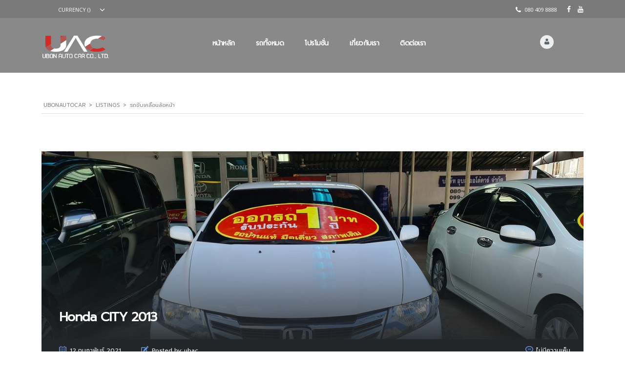

--- FILE ---
content_type: text/html; charset=UTF-8
request_url: https://ubonautocar.com/?taxonomy=drive&term=fwd
body_size: 11251
content:

<!DOCTYPE html>
<html lang="th" class="no-js">
<head>
    <meta charset="UTF-8">
    <meta name="viewport" content="width=device-width, initial-scale=1.0, user-scalable=no">
    <link rel="profile" href="http://gmpg.org/xfn/11">
    <link rel="pingback" href="https://ubonautocar.com/xmlrpc.php">

	
    <title>รถขับเคลื่อนล้อหน้า &#8211; UbonAutoCar</title>
<link rel='dns-prefetch' href='//developers.google.com' />
<link rel='dns-prefetch' href='//maps.googleapis.com' />
<link rel='dns-prefetch' href='//fonts.googleapis.com' />
<link rel='dns-prefetch' href='//s.w.org' />
<link rel="alternate" type="application/rss+xml" title="UbonAutoCar &raquo; ฟีด" href="https://ubonautocar.com/feed/" />
<link rel="alternate" type="application/rss+xml" title="UbonAutoCar &raquo; ฟีดความเห็น" href="https://ubonautocar.com/comments/feed/" />
<link rel="alternate" type="application/rss+xml" title="ฟีด UbonAutoCar &raquo; รถขับเคลื่อนล้อหน้า ระบบขับเคลื่อน" href="https://ubonautocar.com/?taxonomy=drive&#038;term=fwd/feed/" />
		<script type="text/javascript">
			window._wpemojiSettings = {"baseUrl":"https:\/\/s.w.org\/images\/core\/emoji\/13.0.0\/72x72\/","ext":".png","svgUrl":"https:\/\/s.w.org\/images\/core\/emoji\/13.0.0\/svg\/","svgExt":".svg","source":{"concatemoji":"https:\/\/ubonautocar.com\/wp-includes\/js\/wp-emoji-release.min.js?ver=5.5.13"}};
			!function(e,a,t){var n,r,o,i=a.createElement("canvas"),p=i.getContext&&i.getContext("2d");function s(e,t){var a=String.fromCharCode;p.clearRect(0,0,i.width,i.height),p.fillText(a.apply(this,e),0,0);e=i.toDataURL();return p.clearRect(0,0,i.width,i.height),p.fillText(a.apply(this,t),0,0),e===i.toDataURL()}function c(e){var t=a.createElement("script");t.src=e,t.defer=t.type="text/javascript",a.getElementsByTagName("head")[0].appendChild(t)}for(o=Array("flag","emoji"),t.supports={everything:!0,everythingExceptFlag:!0},r=0;r<o.length;r++)t.supports[o[r]]=function(e){if(!p||!p.fillText)return!1;switch(p.textBaseline="top",p.font="600 32px Arial",e){case"flag":return s([127987,65039,8205,9895,65039],[127987,65039,8203,9895,65039])?!1:!s([55356,56826,55356,56819],[55356,56826,8203,55356,56819])&&!s([55356,57332,56128,56423,56128,56418,56128,56421,56128,56430,56128,56423,56128,56447],[55356,57332,8203,56128,56423,8203,56128,56418,8203,56128,56421,8203,56128,56430,8203,56128,56423,8203,56128,56447]);case"emoji":return!s([55357,56424,8205,55356,57212],[55357,56424,8203,55356,57212])}return!1}(o[r]),t.supports.everything=t.supports.everything&&t.supports[o[r]],"flag"!==o[r]&&(t.supports.everythingExceptFlag=t.supports.everythingExceptFlag&&t.supports[o[r]]);t.supports.everythingExceptFlag=t.supports.everythingExceptFlag&&!t.supports.flag,t.DOMReady=!1,t.readyCallback=function(){t.DOMReady=!0},t.supports.everything||(n=function(){t.readyCallback()},a.addEventListener?(a.addEventListener("DOMContentLoaded",n,!1),e.addEventListener("load",n,!1)):(e.attachEvent("onload",n),a.attachEvent("onreadystatechange",function(){"complete"===a.readyState&&t.readyCallback()})),(n=t.source||{}).concatemoji?c(n.concatemoji):n.wpemoji&&n.twemoji&&(c(n.twemoji),c(n.wpemoji)))}(window,document,window._wpemojiSettings);
		</script>
		<style type="text/css">
img.wp-smiley,
img.emoji {
	display: inline !important;
	border: none !important;
	box-shadow: none !important;
	height: 1em !important;
	width: 1em !important;
	margin: 0 .07em !important;
	vertical-align: -0.1em !important;
	background: none !important;
	padding: 0 !important;
}
</style>
	<link rel='stylesheet' id='sb_instagram_styles-css'  href='https://ubonautocar.com/wp-content/plugins/instagram-feed/css/sbi-styles.min.css?ver=2.6.2' type='text/css' media='all' />
<link rel='stylesheet' id='wp-block-library-css'  href='https://ubonautocar.com/wp-includes/css/dist/block-library/style.min.css?ver=5.5.13' type='text/css' media='all' />
<link rel='stylesheet' id='wc-block-vendors-style-css'  href='https://ubonautocar.com/wp-content/plugins/woocommerce/packages/woocommerce-blocks/build/vendors-style.css?ver=3.8.1' type='text/css' media='all' />
<link rel='stylesheet' id='wc-block-style-css'  href='https://ubonautocar.com/wp-content/plugins/woocommerce/packages/woocommerce-blocks/build/style.css?ver=3.8.1' type='text/css' media='all' />
<link rel='stylesheet' id='contact-form-7-css'  href='https://ubonautocar.com/wp-content/plugins/contact-form-7/includes/css/styles.css?ver=5.3.2' type='text/css' media='all' />
<link rel='stylesheet' id='stm-stm-icon-css'  href='https://ubonautocar.com/wp-content/uploads/stm_fonts/stm-icon/stm-icon.css?ver=1.1' type='text/css' media='all' />
<link rel='stylesheet' id='rs-plugin-settings-css'  href='https://ubonautocar.com/wp-content/plugins/revslider/public/assets/css/rs6.css?ver=6.3.3' type='text/css' media='all' />
<style id='rs-plugin-settings-inline-css' type='text/css'>
#rs-demo-id {}
</style>
<link rel='stylesheet' id='stm_megamenu-css'  href='https://ubonautocar.com/wp-content/plugins/stm-megamenu/assets/css/megamenu.css?ver=5.5.13' type='text/css' media='all' />
<link rel='stylesheet' id='font-awesome-css-css'  href='https://ubonautocar.com/wp-content/plugins/stm_vehicles_listing/assets/css/font-awesome.min.css?ver=5.5.13' type='text/css' media='all' />
<link rel='stylesheet' id='owl.carousel-css'  href='https://ubonautocar.com/wp-content/plugins/stm_vehicles_listing/assets/css/frontend/owl.carousel.css?ver=5.5.13' type='text/css' media='all' />
<link rel='stylesheet' id='bootstrap-grid-css'  href='https://ubonautocar.com/wp-content/plugins/stm_vehicles_listing/assets/css/frontend/grid.css?ver=5.5.13' type='text/css' media='all' />
<link rel='stylesheet' id='light-gallery-css'  href='https://ubonautocar.com/wp-content/plugins/stm_vehicles_listing/assets/css/frontend/lightgallery.min.css?ver=5.5.13' type='text/css' media='all' />
<style id='woocommerce-inline-inline-css' type='text/css'>
.woocommerce form .form-row .required { visibility: visible; }
</style>
<link rel='stylesheet' id='wsl-widget-css'  href='https://ubonautocar.com/wp-content/plugins/wordpress-social-login/assets/css/style.css?ver=5.5.13' type='text/css' media='all' />
<link rel='stylesheet' id='header-listing-css'  href='https://ubonautocar.com/wp-content/themes/motors/assets/css/dist/headers/header-listing.css?ver=1616765660' type='text/css' media='all' />
<link rel='stylesheet' id='stm_default_google_font-css'  href='https://fonts.googleapis.com/css?family=Montserrat%3A400%2C500%2C600%2C700%2C800%2C900%7COpen+Sans%3A300%2C400%2C500%2C700%2C800%2C900&#038;subset=latin%2Clatin-ext&#038;ver=4.9.6' type='text/css' media='all' />
<link rel='stylesheet' id='boostrap-css'  href='https://ubonautocar.com/wp-content/themes/motors/assets/css/bootstrap.min.css?ver=1616765660' type='text/css' media='all' />
<link rel='stylesheet' id='font-awesome-css'  href='https://ubonautocar.com/wp-content/themes/motors/assets/css/font-awesome.min.css?ver=1616765660' type='text/css' media='all' />
<link rel='stylesheet' id='stm-select2-css'  href='https://ubonautocar.com/wp-content/themes/motors/assets/css/select2.min.css?ver=1616765660' type='text/css' media='all' />
<link rel='stylesheet' id='stm-datetimepicker-css'  href='https://ubonautocar.com/wp-content/themes/motors/assets/css/jquery.stmdatetimepicker.css?ver=1616765660' type='text/css' media='all' />
<link rel='stylesheet' id='stm-jquery-ui-css-css'  href='https://ubonautocar.com/wp-content/themes/motors/assets/css/jquery-ui.css?ver=1616765660' type='text/css' media='all' />
<link rel='stylesheet' id='stm-theme-service-icons-css'  href='https://ubonautocar.com/wp-content/themes/motors/assets/css/service-icons.css?ver=1616765660' type='text/css' media='all' />
<link rel='stylesheet' id='stm-theme-boat-icons-css'  href='https://ubonautocar.com/wp-content/themes/motors/assets/css/boat-icons.css?ver=1616765660' type='text/css' media='all' />
<link rel='stylesheet' id='stm-theme-moto-icons-css'  href='https://ubonautocar.com/wp-content/themes/motors/assets/css/motorcycle/icons.css?ver=1616765660' type='text/css' media='all' />
<link rel='stylesheet' id='stm-theme-rental-icons-css'  href='https://ubonautocar.com/wp-content/themes/motors/assets/css/rental/icons.css?ver=1616765660' type='text/css' media='all' />
<link rel='stylesheet' id='stm-theme-magazine-icons-css'  href='https://ubonautocar.com/wp-content/themes/motors/assets/css/magazine/magazine-icon-style.css?ver=1616765660' type='text/css' media='all' />
<link rel='stylesheet' id='stm-theme-listing-two-icons-css'  href='https://ubonautocar.com/wp-content/themes/motors/assets/css/listing_two/icons.css?ver=1616765660' type='text/css' media='all' />
<link rel='stylesheet' id='stm-theme-auto-parts-icons-css'  href='https://ubonautocar.com/wp-content/themes/motors/assets/css/auto-parts/style.css?ver=1616765660' type='text/css' media='all' />
<link rel='stylesheet' id='stm-theme-style-sass-css'  href='https://ubonautocar.com/wp-content/themes/motors/assets/css/dist/app.css?ver=1616765660' type='text/css' media='all' />
<link rel='stylesheet' id='stm-theme-style-listing-sass-css'  href='https://ubonautocar.com/wp-content/themes/motors/assets/css/dist/listing/app.css?ver=1616765660' type='text/css' media='all' />
<link rel='stylesheet' id='stm-custom-scrollbar-css'  href='https://ubonautocar.com/wp-content/themes/motors/assets/css/listing/jquery.mCustomScrollbar.css?ver=1616765660' type='text/css' media='all' />
<link rel='stylesheet' id='stm-theme-frontend-customizer-css'  href='https://ubonautocar.com/wp-content/themes/motors/assets/css/frontend_customizer.css?ver=1616765660' type='text/css' media='all' />
<link rel='stylesheet' id='stm-theme-style-animation-css'  href='https://ubonautocar.com/wp-content/themes/motors/assets/css/animation.css?ver=1616765660' type='text/css' media='all' />
<link rel='stylesheet' id='stm-theme-style-css'  href='https://ubonautocar.com/wp-content/themes/motors/style.css?ver=1616765660' type='text/css' media='all' />
<link rel='stylesheet' id='addtoany-css'  href='https://ubonautocar.com/wp-content/plugins/add-to-any/addtoany.min.css?ver=1.15' type='text/css' media='all' />
<link rel='stylesheet' id='seed-fonts-all-css'  href='https://fonts.googleapis.com/css?family=Prompt&#038;ver=5.5.13' type='text/css' media='all' />
<style id='seed-fonts-all-inline-css' type='text/css'>
h1, h2, h3, h4, h5, h6, nav, .nav, .menu, button, .button, .btn, .price, ._heading, .wp-block-pullquote blockquote, blockquote, label, legend{font-family: "Prompt",sans-serif !important; }body {--s-heading:"Prompt",sans-serif !important}
</style>
<link rel='stylesheet' id='seed-fonts-body-all-css'  href='https://fonts.googleapis.com/css?family=Prompt&#038;ver=5.5.13' type='text/css' media='all' />
<style id='seed-fonts-body-all-inline-css' type='text/css'>
body{font-family: "Prompt",sans-serif !important; font-size: 16px !important; line-height: 1.6 !important; }body {--s-body:"Prompt",sans-serif !important;--s-body-line-height:1.6;}
</style>
<script type='text/javascript' src='https://ubonautocar.com/wp-includes/js/jquery/jquery.js?ver=1.12.4-wp' id='jquery-core-js'></script>
<script type='text/javascript' src='https://ubonautocar.com/wp-content/plugins/add-to-any/addtoany.min.js?ver=1.1' id='addtoany-js'></script>
<script type='text/javascript' src='https://ubonautocar.com/wp-content/plugins/revslider/public/assets/js/rbtools.min.js?ver=6.3.3' id='tp-tools-js'></script>
<script type='text/javascript' src='https://ubonautocar.com/wp-content/plugins/revslider/public/assets/js/rs6.min.js?ver=6.3.3' id='revmin-js'></script>
<script type='text/javascript' src='https://ubonautocar.com/wp-content/plugins/stm-megamenu/assets/js/megamenu.js?ver=5.5.13' id='stm_megamenu-js'></script>
<script type='text/javascript' src='https://ubonautocar.com/wp-content/plugins/woocommerce/assets/js/jquery-blockui/jquery.blockUI.min.js?ver=2.70' id='jquery-blockui-js'></script>
<script type='text/javascript' id='wc-add-to-cart-js-extra'>
/* <![CDATA[ */
var wc_add_to_cart_params = {"ajax_url":"\/wp-admin\/admin-ajax.php","wc_ajax_url":"\/?wc-ajax=%%endpoint%%","i18n_view_cart":"\u0e14\u0e39\u0e15\u0e30\u0e01\u0e23\u0e49\u0e32\u0e2a\u0e34\u0e19\u0e04\u0e49\u0e32","cart_url":"https:\/\/ubonautocar.com\/checkout\/","is_cart":"","cart_redirect_after_add":"no"};
/* ]]> */
</script>
<script type='text/javascript' src='https://ubonautocar.com/wp-content/plugins/woocommerce/assets/js/frontend/add-to-cart.min.js?ver=4.8.3' id='wc-add-to-cart-js'></script>
<script type='text/javascript' src='https://ubonautocar.com/wp-content/plugins/js_composer/assets/js/vendors/woocommerce-add-to-cart.js?ver=6.5.0' id='vc_woocommerce-add-to-cart-js-js'></script>
<script type='text/javascript' src='https://ubonautocar.com/wp-content/themes/motors/assets/js/classie.js?ver=1616765660' id='stm-classie-js'></script>
<script type='text/javascript' src='https://ubonautocar.com/wp-content/themes/motors/assets/js/vivus.min.js?ver=1616765660' id='vivus-js'></script>
<script type='text/javascript' src='https://ubonautocar.com/wp-content/themes/motors/assets/js/jquery.cookie.js?ver=1616765660' id='jquery-cookie-theme-js'></script>
<script type='text/javascript' src='https://ubonautocar.com/wp-content/themes/motors/assets/js/jquery.cascadingdropdown.js?ver=1616765660' id='stm-cascadingdropdown-js'></script>
<link rel="https://api.w.org/" href="https://ubonautocar.com/wp-json/" /><link rel="EditURI" type="application/rsd+xml" title="RSD" href="https://ubonautocar.com/xmlrpc.php?rsd" />
<link rel="wlwmanifest" type="application/wlwmanifest+xml" href="https://ubonautocar.com/wp-includes/wlwmanifest.xml" /> 
<meta name="generator" content="WordPress 5.5.13" />
<meta name="generator" content="WooCommerce 4.8.3" />

<script data-cfasync="false">
window.a2a_config=window.a2a_config||{};a2a_config.callbacks=[];a2a_config.overlays=[];a2a_config.templates={};a2a_localize = {
	Share: "Share",
	Save: "Save",
	Subscribe: "Subscribe",
	Email: "Email",
	Bookmark: "Bookmark",
	ShowAll: "Show all",
	ShowLess: "Show less",
	FindServices: "Find service(s)",
	FindAnyServiceToAddTo: "Instantly find any service to add to",
	PoweredBy: "Powered by",
	ShareViaEmail: "Share via email",
	SubscribeViaEmail: "Subscribe via email",
	BookmarkInYourBrowser: "Bookmark in your browser",
	BookmarkInstructions: "Press Ctrl+D or \u2318+D to bookmark this page",
	AddToYourFavorites: "Add to your favorites",
	SendFromWebOrProgram: "Send from any email address or email program",
	EmailProgram: "Email program",
	More: "More&#8230;",
	ThanksForSharing: "Thanks for sharing!",
	ThanksForFollowing: "Thanks for following!"
};

(function(d,s,a,b){a=d.createElement(s);b=d.getElementsByTagName(s)[0];a.async=1;a.src="https://static.addtoany.com/menu/page.js";b.parentNode.insertBefore(a,b);})(document,"script");
</script>
        <script type="text/javascript">
            var stm_lang_code = 'th';
                        var ajaxurl = 'https://ubonautocar.com/wp-admin/admin-ajax.php';
            var stm_site_blog_id = "1";
            var stm_added_to_compare_text = "Added to compare";
            var stm_removed_from_compare_text = "was removed from compare";

                        var stm_already_added_to_compare_text = "You have already added 3 cars";
                    </script>
        	<noscript><style>.woocommerce-product-gallery{ opacity: 1 !important; }</style></noscript>
	<style type="text/css">.recentcomments a{display:inline !important;padding:0 !important;margin:0 !important;}</style><meta name="generator" content="Powered by WPBakery Page Builder - drag and drop page builder for WordPress."/>
<meta name="generator" content="Powered by Slider Revolution 6.3.3 - responsive, Mobile-Friendly Slider Plugin for WordPress with comfortable drag and drop interface." />
<link rel="icon" href="https://ubonautocar.com/wp-content/uploads/2015/12/cropped-logo8-1-32x32.png" sizes="32x32" />
<link rel="icon" href="https://ubonautocar.com/wp-content/uploads/2015/12/cropped-logo8-1-192x192.png" sizes="192x192" />
<link rel="apple-touch-icon" href="https://ubonautocar.com/wp-content/uploads/2015/12/cropped-logo8-1-180x180.png" />
<meta name="msapplication-TileImage" content="https://ubonautocar.com/wp-content/uploads/2015/12/cropped-logo8-1-270x270.png" />
<script type="text/javascript">function setREVStartSize(e){
			//window.requestAnimationFrame(function() {				 
				window.RSIW = window.RSIW===undefined ? window.innerWidth : window.RSIW;	
				window.RSIH = window.RSIH===undefined ? window.innerHeight : window.RSIH;	
				try {								
					var pw = document.getElementById(e.c).parentNode.offsetWidth,
						newh;
					pw = pw===0 || isNaN(pw) ? window.RSIW : pw;
					e.tabw = e.tabw===undefined ? 0 : parseInt(e.tabw);
					e.thumbw = e.thumbw===undefined ? 0 : parseInt(e.thumbw);
					e.tabh = e.tabh===undefined ? 0 : parseInt(e.tabh);
					e.thumbh = e.thumbh===undefined ? 0 : parseInt(e.thumbh);
					e.tabhide = e.tabhide===undefined ? 0 : parseInt(e.tabhide);
					e.thumbhide = e.thumbhide===undefined ? 0 : parseInt(e.thumbhide);
					e.mh = e.mh===undefined || e.mh=="" || e.mh==="auto" ? 0 : parseInt(e.mh,0);		
					if(e.layout==="fullscreen" || e.l==="fullscreen") 						
						newh = Math.max(e.mh,window.RSIH);					
					else{					
						e.gw = Array.isArray(e.gw) ? e.gw : [e.gw];
						for (var i in e.rl) if (e.gw[i]===undefined || e.gw[i]===0) e.gw[i] = e.gw[i-1];					
						e.gh = e.el===undefined || e.el==="" || (Array.isArray(e.el) && e.el.length==0)? e.gh : e.el;
						e.gh = Array.isArray(e.gh) ? e.gh : [e.gh];
						for (var i in e.rl) if (e.gh[i]===undefined || e.gh[i]===0) e.gh[i] = e.gh[i-1];
											
						var nl = new Array(e.rl.length),
							ix = 0,						
							sl;					
						e.tabw = e.tabhide>=pw ? 0 : e.tabw;
						e.thumbw = e.thumbhide>=pw ? 0 : e.thumbw;
						e.tabh = e.tabhide>=pw ? 0 : e.tabh;
						e.thumbh = e.thumbhide>=pw ? 0 : e.thumbh;					
						for (var i in e.rl) nl[i] = e.rl[i]<window.RSIW ? 0 : e.rl[i];
						sl = nl[0];									
						for (var i in nl) if (sl>nl[i] && nl[i]>0) { sl = nl[i]; ix=i;}															
						var m = pw>(e.gw[ix]+e.tabw+e.thumbw) ? 1 : (pw-(e.tabw+e.thumbw)) / (e.gw[ix]);					
						newh =  (e.gh[ix] * m) + (e.tabh + e.thumbh);
					}				
					if(window.rs_init_css===undefined) window.rs_init_css = document.head.appendChild(document.createElement("style"));					
					document.getElementById(e.c).height = newh+"px";
					window.rs_init_css.innerHTML += "#"+e.c+"_wrapper { height: "+newh+"px }";				
				} catch(e){
					console.log("Failure at Presize of Slider:" + e)
				}					   
			//});
		  };</script>
<style type="text/css" title="dynamic-css" class="options-output">#header .blogname h1{font-size:0px;}#header .blogname h1{color: #dd3333;}body, .normal_font{color: #232628;}
            	#header .header-menu > li > a, 
            	#header .listing-menu > li > a, 
            	#header .header-listing .listing-menu > li > a,
            	#wrapper #header .header-inner-content .listing-service-right .listing-menu > li > a,
            	#wrapper #stm-boats-header #header .header-inner-content .listing-service-right .listing-menu > li > a,
            	#wrapper #header .header-magazine .container .magazine-service-right ul.magazine-menu > li > a
            	{color: #ffffff;}
            					#header .header-main, 
            					#header .stm_motorcycle-header .stm_mc-main.header-main, 
            					.home #header .header-main-listing-five.stm-fixed, 
            					.stm-template-listing #header .header-listing.listing-nontransparent-header, 
            					.stm-layout-header-listing .header-listing.listing-nontransparent-header,
            					#header .header-listing:after, 
            					#header .header-listing.stm-fixed,
            					.header-service.header-service-sticky, 
            					.stm-template-boats .header-listing.stm-fixed,
            					#wrapper #stm-boats-header #header .header-listing-boats.stm-fixed,
            					#wrapper #stm-boats-header #header:after,
            					.stm-template-car_dealer_two.no_margin #wrapper #stm-boats-header #header:after,
            					.stm-template-aircrafts:not(.home):not(.stm-inventory-page):not(.single-listings) #wrapper #header,
            					.stm-layout-header-aircrafts #header .header-listing,
            					.stm-layout-header-equipment #header .header-listing,
            					.stm-layout-header-car_dealer_two.no_margin #wrapper #stm-boats-header #header:after,
            					.stm-template-rental_two #wrapper .header-main{background-color: #153e4d;}#wrapper #top-bar, .top-bar-wrap, .stm-template-listing #top-bar, body.page-template-home-service-layout #top-bar,
													.stm-template-car_dealer_two.no_margin #wrapper #stm-boats-header #top-bar:after,
													.stm-template-aircrafts #wrapper #top-bar, 
													.stm-template-listing_three #top-bar, 
													#wrapper #stm-boats-header #top-bar:after,
													.stm-template-listing_five .top-bar-wrap {background-color: #153e4d;}#wrapper #top-bar, 
				#wrapper #top-bar a,
				#wrapper .top-bar-wrap,
			 	#wrapper #top-bar .language-switcher-unit .stm_current_language,
			 	.stm-layout-header-car_dealer_two.no_margin #wrapper #stm-boats-header #top-bar .top-bar-wrapper .language-switcher-unit .stm_current_language, 
				#wrapper #top-bar .top-bar-wrapper .pull-left .stm-multiple-currency-wrap .select2-container--default .select2-selection--single .select2-selection__rendered,
				.stm-layout-header-car_dealer_two.no_margin #wrapper #stm-boats-header #top-bar .top-bar-wrapper .pull-left .stm-multiple-currency-wrap .select2-container--default .select2-selection--single .select2-selection__rendered,
				#wrapper #stm-boats-header #top-bar .top-bar-info li,
				#wrapper #top-bar .top_bar_menu ul li a,
				#wrapper #top-bar .header-login-url a,
				#wrapper #top-bar .select2-container--default .select2-selection--single .select2-selection__arrow b, 
				.stm-layout-header-car_dealer_two.no_margin #wrapper #stm-boats-header #top-bar .top-bar-wrapper .pull-left .stm-multiple-currency-wrap .select2-container--default .select2-selection--single .select2-selection__arrow b,
				.stm-layout-header-car_dealer_two.no_margin #wrapper #stm-boats-header #top-bar .header-login-url a,
				#wrapper #header .top-bar-wrap .stm-c-f-top-bar .stm-top-address-wrap,
				#wrapper #header .top-bar-wrap .stm-c-f-top-bar .language-switcher-unit .stm_current_language, 
				#wrapper #header .top-bar-wrap .stm-c-f-top-bar .stm-multiple-currency-wrap .select2-container--default .select2-selection--single .select2-selection__rendered, 
				#wrapper #header .top-bar-wrap .stm-c-f-top-bar .select2-container--default .select2-selection--single .select2-selection__arrow b
				{color: #ffffff;} 
				#wrapper #top-bar .pull-right i, 
				#wrapper #top-bar .stm-boats-top-bar-centered i,
				#wrapper #header .stm-c-f-top-bar i
				 {color: #ffffff;}#footer-main{background-color: #7a7a7a;}#footer-copyright{background-color: #7a7a7a;}</style>
<noscript><style> .wpb_animate_when_almost_visible { opacity: 1; }</style></noscript>
    <style>.blogname h1{font-size: 0px !important; color: #dd3333 !important;}</style></head>


<body class="archive tax-drive term-fwd term-130 theme-motors woocommerce-no-js stm-macintosh stm-template-listing stm-user-not-logged-in header_remove_compare header_remove_cart stm-layout-header-listing has-breadcrumb_navxt wpb-js-composer js-comp-ver-6.5.0 vc_responsive"  ontouchstart="">
<div id="wrapper">
        	<div id="top-bar">
		<div class="container">

						<div class="clearfix top-bar-wrapper">
			<!--LANGS-->
			                <div class="pull-left currency-switcher"><div class='stm-multiple-currency-wrap'><select data-translate='Currency (%s)' data-class='stm-multi-currency' name='stm-multi-currency'><option value='-1' selected>Currency ()</option><option value='฿-1' >THB</option></select></div></div>                <!-- Header Top bar Login -->
				
								<!-- Header top bar Socials -->
									<div class="pull-right">
						<div class="header-top-bar-socs">
							<ul class="clearfix">
																	<li>
										<a href="https://www.facebook.com/Ubonautocar.co" target="_blank">
											<i class="fa fa-facebook"></i>
										</a>
									</li>
																	<li>
										<a href="https://www.youtube.com/channel/UCrvdRDNx3a4K7xTjtGOCpVA" target="_blank">
											<i class="fa fa-youtube"></i>
										</a>
									</li>
															</ul>
						</div>
					</div>
				
									<div class="pull-right xs-pull-left">
						<ul class="top-bar-info clearfix">
																					                                <li ><i class="fa fa-phone"></i> <a href="tel:080 409 8888">080 409 8888</a></li>
													</ul>
					</div>
				
			</div>
		</div>
	</div>

                <div id="header">
                    
<div class="header-listing header-listing-fixed listing-nontransparent-header">

	<div class="listing-header-bg" ></div>
	<div class="container header-inner-content">
		<!--Logo-->
		<div class="listing-logo-main" style="margin-top: 12px;">
							<a class="bloglogo" href="https://ubonautocar.com/">
					<img
						src="https://ubonautocar.com/wp-content/uploads/2021/02/logo22.png"
						style="width: px;"
						title="Home"
						alt="Logo"
						/>
				</a>
					</div>
		<div class="listing-service-right clearfix" style="margin-top: 0px;">
			<div class="listing-right-actions clearfix">
				                    
                
                                            <div class="pull-right">
                            <div class="lOffer-account-unit">
                                <a href="https://ubonautocar.com/loginregister/" class="lOffer-account">
                                                                        <i class="stm-service-icon-user"></i>
                                </a>
                                	<div class="lOffer-account-dropdown stm-login-form-unregistered">
		<form method="post">
						<div class="form-group">
				<h4>ชื่อผู้ใช้หรืออีเมล์</h4>
				<input type="text" name="stm_user_login" autocomplete="off" placeholder="กรอกชื่อผู้ใช้หรืออีเมล์"/>
			</div>

			<div class="form-group">
				<h4>รหัสผ่าน</h4>
				<input type="password" name="stm_user_password" autocomplete="off" placeholder="กรอกรหัสผ่าน"/>
			</div>

			<div class="form-group form-checker">
				<label>
					<input type="checkbox" name="stm_remember_me" />
					<span>จำฉันไว้ในระบบ</span>
				</label>
			</div>
            			<input type="submit" value="เข้าสู่ระบบ"/>
			<span class="stm-listing-loader"><i class="stm-icon-load1"></i></span>
<!--			<a href="--><!--" class="stm_label">--><!--</a>-->
			<div class="stm-validation-message"></div>
					</form>
	</div>
                                <div class="stm-user-mobile-info-wrapper">
			<div class="stm-login-form-mobile-unregistered">
			<form method="post">

				<div class="form-group">
					<h4>Login or E-mail</h4>
					<input type="text" name="stm_user_login" placeholder="Enter login or E-mail"/>
				</div>

				<div class="form-group">
					<h4>Password</h4>
					<input type="password" name="stm_user_password"  placeholder="Enter password"/>
				</div>

				<div class="form-group form-checker">
					<label>
						<input type="checkbox" name="stm_remember_me" />
						<span>Remember me</span>
					</label>
				</div>
								                <input type="submit" value="Login"/>
				<span class="stm-listing-loader"><i class="stm-icon-load1"></i></span>
<!--				<a href="--><!--" class="stm_label">--><!--</a>-->
                <div class="stm-validation-message"></div>
			</form>
		</div>
	</div>
                            </div>
                        </div>
                                    				
				<div class="listing-menu-mobile-wrapper">
					<div class="stm-menu-trigger">
						<span></span>
						<span></span>
						<span></span>
					</div>
					<div class="stm-opened-menu-listing">
						<ul class="listing-menu-mobile heading-font visible-xs visible-sm clearfix">
							<li id="menu-item-2103" class="menu-item menu-item-type-post_type menu-item-object-page menu-item-home menu-item-2103"><a href="https://ubonautocar.com/">หน้าหลัก</a></li>
<li id="menu-item-2139" class="menu-item menu-item-type-post_type menu-item-object-page menu-item-2139"><a href="https://ubonautocar.com/inventory/">รถทั้งหมด</a></li>
<li id="menu-item-2379" class="menu-item menu-item-type-post_type menu-item-object-page current_page_parent menu-item-2379"><a href="https://ubonautocar.com/promotion-2/">โปรโมชั่น</a></li>
<li id="menu-item-2324" class="menu-item menu-item-type-post_type menu-item-object-page menu-item-2324"><a href="https://ubonautocar.com/about-us/">เกี่ยวกับเรา</a></li>
<li id="menu-item-2323" class="menu-item menu-item-type-post_type menu-item-object-page menu-item-2323"><a href="https://ubonautocar.com/contact-us/">ติดต่อเรา</a></li>

													</ul>
							<div id="top-bar">
		<div class="container">

						<div class="clearfix top-bar-wrapper">
			<!--LANGS-->
			                <div class="pull-left currency-switcher"><div class='stm-multiple-currency-wrap'><select data-translate='Currency (%s)' data-class='stm-multi-currency' name='stm-multi-currency'><option value='-1' selected>Currency ()</option><option value='฿-1' >THB</option></select></div></div>                <!-- Header Top bar Login -->
				
								<!-- Header top bar Socials -->
									<div class="pull-right">
						<div class="header-top-bar-socs">
							<ul class="clearfix">
																	<li>
										<a href="https://www.facebook.com/Ubonautocar.co" target="_blank">
											<i class="fa fa-facebook"></i>
										</a>
									</li>
																	<li>
										<a href="https://www.youtube.com/channel/UCrvdRDNx3a4K7xTjtGOCpVA" target="_blank">
											<i class="fa fa-youtube"></i>
										</a>
									</li>
															</ul>
						</div>
					</div>
				
									<div class="pull-right xs-pull-left">
						<ul class="top-bar-info clearfix">
																					                                <li ><i class="fa fa-phone"></i> <a href="tel:080 409 8888">080 409 8888</a></li>
													</ul>
					</div>
				
			</div>
		</div>
	</div>

					</div>
				</div>

			</div>

			<ul class="listing-menu clearfix" style="margin-top: 16px;">
				<li class="menu-item menu-item-type-post_type menu-item-object-page menu-item-home menu-item-2103"><a href="https://ubonautocar.com/">หน้าหลัก</a></li>
<li class="menu-item menu-item-type-post_type menu-item-object-page menu-item-2139"><a href="https://ubonautocar.com/inventory/">รถทั้งหมด</a></li>
<li class="menu-item menu-item-type-post_type menu-item-object-page current_page_parent menu-item-2379"><a href="https://ubonautocar.com/promotion-2/">โปรโมชั่น</a></li>
<li class="menu-item menu-item-type-post_type menu-item-object-page menu-item-2324"><a href="https://ubonautocar.com/about-us/">เกี่ยวกับเรา</a></li>
<li class="menu-item menu-item-type-post_type menu-item-object-page menu-item-2323"><a href="https://ubonautocar.com/contact-us/">ติดต่อเรา</a></li>
			</ul>
		</div>
	</div>
</div>
                </div> <!-- id header -->
        
                        <div id="main"  >
    
				<div class="title-box-disabled"></div>
	
<!-- Breads -->	
			<div class="stm_breadcrumbs_unit heading-font ">
				<div class="container">
					<div class="navxtBreads">
						<!-- Breadcrumb NavXT 6.6.0 -->
<span property="itemListElement" typeof="ListItem"><a property="item" typeof="WebPage" title="Go to UbonAutoCar." href="https://ubonautocar.com" class="home" ><span property="name">UbonAutoCar</span></a><meta property="position" content="1"></span> &gt; <span property="itemListElement" typeof="ListItem"><a property="item" typeof="WebPage" title="Go to Listings." href="https://ubonautocar.com/listings/" class="post post-listings-archive" ><span property="name">Listings</span></a><meta property="position" content="2"></span> &gt; <span property="itemListElement" typeof="ListItem"><span property="name">รถขับเคลื่อนล้อหน้า</span><meta property="position" content="3"></span>					</div>
                    				</div>
			</div>
		
	<div class="stm-archives stm-view-type-list">
		<div class="container">
            <div class="row ">
									<div class="col-md-12">						                        
						
						                            
	<div class="post-list-single-item">

		<div class="image">
			<a href="https://ubonautocar.com/listings/honda-city-2013-4/">
				<!--Sticky Post-->
				
									<img width="1110" height="577" src="https://ubonautocar.com/wp-content/uploads/2021/02/146693600_2850471605221688_2991176078510713101_o-1110x577.jpg" class="img-responsive wp-post-image" alt="" loading="lazy" />				
				<div class="absoluted-content">
					<div class="relatived-content">
						<!--Video Format-->
												<h3 class="title">Honda CITY 2013</h3>
					</div>
				</div>
			</a>
		</div>

		<!--Blog meta-->
		<div class="blog-meta clearfix">
			<div class="left">
				<div class="clearfix">
					<div class="blog-meta-unit h6">
						<i class="stm-icon-date"></i>
						<span>12 กุมภาพันธ์ 2021</span>
					</div>
					<div class="blog-meta-unit h6">
						<i class="stm-icon-author"></i>
						<span>Posted by:</span>
						<span>ubac</span>
					</div>
				</div>
			</div>
			<div class="right">
				<div class="blog-meta-unit h6">
					<a href="https://ubonautocar.com/listings/honda-city-2013-4/#respond" class="post_comments h6">
						<i class="stm-icon-message"></i> ไม่มีความเห็น					</a>
				</div>
			</div>
		</div>
	</div>						                            
	<div class="post-list-single-item">

		<div class="image">
			<a href="https://ubonautocar.com/listings/honda-city-2013-2/">
				<!--Sticky Post-->
				
									<img width="1110" height="577" src="https://ubonautocar.com/wp-content/uploads/2021/02/144562295_2845597325709116_4627900219581469541_o-1110x577.jpg" class="img-responsive wp-post-image" alt="" loading="lazy" />				
				<div class="absoluted-content">
					<div class="relatived-content">
						<!--Video Format-->
												<h3 class="title">Honda CITY 2013</h3>
					</div>
				</div>
			</a>
		</div>

		<!--Blog meta-->
		<div class="blog-meta clearfix">
			<div class="left">
				<div class="clearfix">
					<div class="blog-meta-unit h6">
						<i class="stm-icon-date"></i>
						<span>4 กุมภาพันธ์ 2021</span>
					</div>
					<div class="blog-meta-unit h6">
						<i class="stm-icon-author"></i>
						<span>Posted by:</span>
						<span>ubac</span>
					</div>
				</div>
			</div>
			<div class="right">
				<div class="blog-meta-unit h6">
					<a href="https://ubonautocar.com/listings/honda-city-2013-2/#respond" class="post_comments h6">
						<i class="stm-icon-message"></i> ไม่มีความเห็น					</a>
				</div>
			</div>
		</div>
	</div>						
						
						<!--Pagination-->
						
					</div>
					<!--Sidebar-->
												</div>
		</div>
	</div>

</div> <!--main-->
</div> <!--wrapper-->
    <footer id="footer">
                


				<div id="footer-copyright" style=background-color:#7a7a7a>

			<div class="stm-listing-layout-footer">
	<div class="container">
		<div class="clearfix">
			<div class="stm-footer-search-inventory">
				

				<form method="get" action="https://ubonautocar.com/inventory/">
					<input type="text" class="stm-footer-search-name-input" name="stm-footer-search-name" placeholder=""/>
					<button type="submit"><i class="fa fa-search"></i></button>
				</form>
			</div>
			<div class="stm-footer-menu">
				<ul class="stm-listing-footer-menu clearfix">
					<li id="menu-item-2097" class="menu-item menu-item-type-custom menu-item-object-custom menu-item-2097"><a href="#">เกี่ยวกับเรา</a></li>
<li id="menu-item-2096" class="menu-item menu-item-type-custom menu-item-object-custom menu-item-2096"><a href="#">ติดต่อเรา</a></li>
				</ul>
			</div>
		</div>
	</div>
</div>
			<div class="container footer-copyright">
				<div class="row">
                    					<div class="col-md-8 col-sm-8">
						<div class="clearfix">
															<div class="copyright-text">&copy; 2021 <a href="https://ubonautocar.com/">Ubon Auto Car</a><span class="divider"></span></div>
													</div>
					</div>
					<div class="col-md-4 col-sm-4">
						<div class="clearfix">
							<div class="pull-right xs-pull-left">
																<!-- Header top bar Socials -->
																	<div class="pull-right">
										<div class="copyright-socials">
											<ul class="clearfix">
																									<li>
														<a href="https://www.facebook.com/Ubonautocar.co" target="_blank">
															<i class="fa fa-facebook"></i>
														</a>
													</li>
																									<li>
														<a href="https://www.youtube.com/channel/UCrvdRDNx3a4K7xTjtGOCpVA" target="_blank">
															<i class="fa fa-youtube"></i>
														</a>
													</li>
																							</ul>
										</div>
									</div>
															</div>
						</div>
					</div>
                    				</div>
			</div>
		</div>
	        <div class="global-alerts"></div>        <!-- Searchform -->
        <div class="modal" id="searchModal" tabindex="-1" role="dialog" aria-labelledby="searchModal">
	<div class="modal-dialog" role="document">
		<div class="modal-content">
		
			<div class="modal-body heading_font">
				<div class="search-title">Search</div>
				<form method="get" id="searchform" action="https://ubonautocar.com/">
				    <div class="search-wrapper">
				        <input placeholder="Start typing here..." type="text" class="form-control search-input" value="" name="s" id="s" />
				        <button type="submit" class="search-submit" ><i class="fa fa-search"></i></button>
				    </div>
				</form>
			</div>
		
		</div>
	</div>
</div>    </footer>


    <script>
        var mmAjaxUrl = '/wp-admin/admin-ajax.php';
    </script>
    <!-- Instagram Feed JS -->
<script type="text/javascript">
var sbiajaxurl = "https://ubonautocar.com/wp-admin/admin-ajax.php";
</script>
    <script>
        var stm_motors_currentAjaxUrl = 'https://ubonautocar.com/listings/honda-city-2013-2/';
        var resetAllTxt = 'Reset All';
        var prevText = 'Previous';
        var nextText = 'Next';
        var is_rental = '';
        var file_type = 'file type noimg';
        var file_size = 'file size big';
        var max_img_quant = 'max imgs 3';
        var currentLocale = 'th';
        var noFoundSelect2      = 'No results found';
        var allowDealerAddCategory = '';


        var filterRemoveHidden = '9f6ba8fb63';
        var addToCompare       = '0bed5439af';
        var addTestDrive       = 'ceb650f069';
        var addTradeOffer      = '51f61425bf';
        var loadMoreCars       = '4cb8d3d391';
        var getCarPrice        = 'f0bf4d1711';
        var addToFav           = '0a63d6fddd';
        var getFav             = '7837ecec37';
        var dealerLoadCars     = 'e8b258d199';
        var dealerLoadReviews  = 'b96fe9ca83';
        var submitReview       = 'fdaec03ef5';
        var restorePassword    = '355615d79a';
        var reportReview       = '62b47ea4dd';
        var loadDealersList    = '54c0cb21db';
        var addACar            = '39468ad65a';
        var getCarsInvtMap     = '71d9e9d619';
        var sellerPhone        = 'e3f4e80592';
        var subsChangeStatus   = 'cb80525000';
        var rentalCheckCar     = 'f06181660a';
        var availableCarDate   = '58859a0ac3';
        var stickyPostsMagazn  = 'de978e8a80';
        var getEvents          = '61f1f3e77f';
        var testDriveModal     = '752c5466bf';
        var clearData          = 'f79e0016a8';
        var invNoFilter        = '82135546bb';
        var valueMyCar         = '6e0e600c0a';
        var getFileSize        = 'bbb7fae268';
        var sellOnlineNonce    = 'e6dda67a2e';
    </script>
    	<script type="text/javascript">
		(function () {
			var c = document.body.className;
			c = c.replace(/woocommerce-no-js/, 'woocommerce-js');
			document.body.className = c;
		})()
	</script>
	<script type='text/javascript' src='https://ubonautocar.com/wp-includes/js/hoverintent-js.min.js?ver=2.2.1' id='hoverintent-js-js'></script>
<script type='text/javascript' src='https://ubonautocar.com/wp-includes/js/admin-bar.min.js?ver=5.5.13' id='admin-bar-js'></script>
<script type='text/javascript' id='ccfm-admin-bar-js-extra'>
/* <![CDATA[ */
var ccfm = {"ajax_url":"https:\/\/ubonautocar.com\/wp-admin\/admin-ajax.php","nonce":"e1ab2d6590"};
/* ]]> */
</script>
<script type='text/javascript' src='https://ubonautocar.com/wp-content/plugins/clear-cache-for-widgets/js/admin-bar.js?ver=1.5.1' id='ccfm-admin-bar-js'></script>
<script type='text/javascript' id='contact-form-7-js-extra'>
/* <![CDATA[ */
var wpcf7 = {"apiSettings":{"root":"https:\/\/ubonautocar.com\/wp-json\/contact-form-7\/v1","namespace":"contact-form-7\/v1"}};
/* ]]> */
</script>
<script type='text/javascript' src='https://ubonautocar.com/wp-content/plugins/contact-form-7/includes/js/scripts.js?ver=5.3.2' id='contact-form-7-js'></script>
<script type='text/javascript' src='https://ubonautocar.com/wp-content/plugins/stm_vehicles_listing/assets/js/frontend/jquery.cookie.js' id='jquery-cookie-js'></script>
<script type='text/javascript' src='https://ubonautocar.com/wp-content/plugins/stm_vehicles_listing/assets/js/frontend/owl.carousel.js' id='owl.carousel-js'></script>
<script type='text/javascript' src='https://ubonautocar.com/wp-content/plugins/stm_vehicles_listing/assets/js/frontend/lightgallery.min.js' id='light-gallery-js'></script>
<script type='text/javascript' src='https://ubonautocar.com/wp-includes/js/jquery/ui/core.min.js?ver=1.11.4' id='jquery-ui-core-js'></script>
<script type='text/javascript' src='https://ubonautocar.com/wp-includes/js/jquery/ui/widget.min.js?ver=1.11.4' id='jquery-ui-widget-js'></script>
<script type='text/javascript' src='https://ubonautocar.com/wp-includes/js/jquery/ui/mouse.min.js?ver=1.11.4' id='jquery-ui-mouse-js'></script>
<script type='text/javascript' src='https://ubonautocar.com/wp-includes/js/jquery/ui/slider.min.js?ver=1.11.4' id='jquery-ui-slider-js'></script>
<script type='text/javascript' src='https://ubonautocar.com/wp-content/plugins/stm_vehicles_listing/assets/js/frontend/init.js' id='listings-init-js'></script>
<script type='text/javascript' src='https://ubonautocar.com/wp-content/plugins/stm_vehicles_listing/assets/js/frontend/filter.js' id='listings-filter-js'></script>
<script type='text/javascript' src='https://ubonautocar.com/wp-content/plugins/woocommerce/assets/js/js-cookie/js.cookie.min.js?ver=2.1.4' id='js-cookie-js'></script>
<script type='text/javascript' id='woocommerce-js-extra'>
/* <![CDATA[ */
var woocommerce_params = {"ajax_url":"\/wp-admin\/admin-ajax.php","wc_ajax_url":"\/?wc-ajax=%%endpoint%%"};
/* ]]> */
</script>
<script type='text/javascript' src='https://ubonautocar.com/wp-content/plugins/woocommerce/assets/js/frontend/woocommerce.min.js?ver=4.8.3' id='woocommerce-js'></script>
<script type='text/javascript' id='wc-cart-fragments-js-extra'>
/* <![CDATA[ */
var wc_cart_fragments_params = {"ajax_url":"\/wp-admin\/admin-ajax.php","wc_ajax_url":"\/?wc-ajax=%%endpoint%%","cart_hash_key":"wc_cart_hash_8d885be0f92464ee4dec472e6b2eb707","fragment_name":"wc_fragments_8d885be0f92464ee4dec472e6b2eb707","request_timeout":"5000"};
/* ]]> */
</script>
<script type='text/javascript' src='https://ubonautocar.com/wp-content/plugins/woocommerce/assets/js/frontend/cart-fragments.min.js?ver=4.8.3' id='wc-cart-fragments-js'></script>
<script type='text/javascript' src='https://ubonautocar.com/wp-includes/js/jquery/ui/effect.min.js?ver=1.11.4' id='jquery-effects-core-js'></script>
<script type='text/javascript' src='https://ubonautocar.com/wp-includes/js/jquery/ui/effect-slide.min.js?ver=1.11.4' id='jquery-effects-slide-js'></script>
<script type='text/javascript' src='https://ubonautocar.com/wp-includes/js/jquery/ui/draggable.min.js?ver=1.11.4' id='jquery-ui-draggable-js'></script>
<script type='text/javascript' src='https://ubonautocar.com/wp-includes/js/jquery/ui/droppable.min.js?ver=1.11.4' id='jquery-ui-droppable-js'></script>
<script type='text/javascript' src='https://ubonautocar.com/wp-content/themes/motors/assets/js/jquery-migrate-1.2.1.min.js?ver=1616765660' id='stm-jquerymigrate-js'></script>
<script type='text/javascript' src='https://ubonautocar.com/wp-content/themes/motors/assets/js/bootstrap.min.js?ver=1616765660' id='bootstrap-js'></script>
<script type='text/javascript' src='https://ubonautocar.com/wp-includes/js/imagesloaded.min.js?ver=4.1.4' id='imagesloaded-js'></script>
<script type='text/javascript' src='https://ubonautocar.com/wp-content/themes/motors/assets/js/isotope.pkgd.min.js?ver=1616765660' id='isotope-js'></script>
<script type='text/javascript' src='https://ubonautocar.com/wp-content/themes/motors/assets/js/jquery.lazyload.min.js?ver=1616765660' id='lazyload-js'></script>
<script type='text/javascript' src='https://ubonautocar.com/wp-content/themes/motors/assets/js/jquery.touch.punch.min.js?ver=1616765660' id='stm-jquery-touch-punch-js'></script>
<script type='text/javascript' src='https://ubonautocar.com/wp-content/themes/motors/assets/js/select2.full.min.js?ver=1616765660' id='stm-select2-js-js'></script>
<script type='text/javascript' src='https://ubonautocar.com/wp-content/themes/motors/assets/js/jquery.uniform.min.js?ver=1616765660' id='uniform-js-js'></script>
<script type='text/javascript' src='https://ubonautocar.com/wp-content/themes/motors/assets/js/stm_dt_picker.js?ver=1616765660' id='stm-datetimepicker-js-js'></script>
<script type='text/javascript' src='https://ubonautocar.com/wp-content/themes/motors/assets/js/typeahead.jquery.min.js?ver=1616765660' id='typeahead-js'></script>
<script type='text/javascript' src='https://ubonautocar.com/wp-content/themes/motors/assets/js/lg-video.js?ver=1616765660' id='lg-video-js'></script>
<script type='text/javascript' id='stm-theme-scripts-js-extra'>
/* <![CDATA[ */
var stm_i18n = {"remove_from_compare":"Remove from compare","remove_from_favorites":"Remove from favorites"};
/* ]]> */
</script>
<script type='text/javascript' src='https://ubonautocar.com/wp-content/themes/motors/assets/js/app.js?ver=1616765660' id='stm-theme-scripts-js'></script>
<script type='text/javascript' src='https://ubonautocar.com/wp-content/themes/motors/assets/js/app-header-scroll.js?ver=1616765660' id='stm-theme-scripts-header-scroll-js'></script>
<script type='text/javascript' src='https://ubonautocar.com/wp-content/themes/motors/assets/js/app-user-sidebar.js?ver=1616765660' id='stm-theme-user-sidebar-js'></script>
<script type='text/javascript' src='https://ubonautocar.com/wp-content/themes/motors/assets/js/jquery.countdown.min.js?ver=1616765660' id='jquery.countdown.js-js'></script>
<script type='text/javascript' src='https://ubonautocar.com/wp-content/themes/motors/assets/js/smoothScroll.js?ver=1616765660' id='stm-smooth-scroll-js'></script>
<script type='text/javascript' src='https://ubonautocar.com/wp-content/themes/motors/assets/js/app-ajax.js?ver=1616765660' id='stm-theme-scripts-ajax-js'></script>
<script type='text/javascript' src='https://ubonautocar.com/wp-content/themes/motors/assets/js/load-image.all.min.js?ver=1616765660' id='stm-load-image-js'></script>
<script type='text/javascript' src='https://ubonautocar.com/wp-content/themes/motors/assets/js/sell-a-car.js?ver=1616765660' id='stm-theme-sell-a-car-js'></script>
<script type='text/javascript' src='https://ubonautocar.com/wp-content/themes/motors/assets/js/filter.js?ver=1616765660' id='stm-theme-script-filter-js'></script>
<script type='text/javascript' src='https://developers.google.com/maps/documentation/javascript/examples/markerclusterer/markerclusterer.js?ver=4.9.6' id='stm_marker_cluster-js'></script>
<script type='text/javascript' src='https://maps.googleapis.com/maps/api/js?key=AIzaSyClAHzqc97x3d8jsv0DgycxJNalpxdkMUE&#038;libraries=places&#038;sensor=false&#038;language=th&#038;ver=4.9.6' id='stm_gmap-js'></script>
<script type='text/javascript' src='https://ubonautocar.com/wp-content/themes/motors/assets/js/stm-google-places.js?ver=1616765660' id='stm-google-places-js'></script>
<script type='text/javascript' src='https://ubonautocar.com/wp-content/themes/motors/assets/js/jquery.mCustomScrollbar.concat.min.js?ver=1616765660' id='custom_scrollbar-js'></script>
<script type='text/javascript' src='https://ubonautocar.com/wp-includes/js/wp-embed.min.js?ver=5.5.13' id='wp-embed-js'></script>

<div class="modal" id="get-car-price" tabindex="-1" role="dialog" aria-labelledby="myModalLabel">
	<form id="get-car-price-form" action="https://ubonautocar.com/" method="post" >
		<div class="modal-dialog" role="document">
			<div class="modal-content">
				<div class="modal-header modal-header-iconed">
					<i class="stm-icon-steering_wheel"></i>
					<h3 class="modal-title" id="myModalLabel">Request car price</h3>
					<div class="test-drive-car-name">ฮอนด้า CITY 2013</div>
                    <div class="mobile-close-modal" data-dismiss="modal" aria-label="Close">
                        <i class="fa fa-close" aria-hidden="true"></i>
                    </div>
				</div>
				<div class="modal-body">
					<div class="row">
						<div class="col-md-6 col-sm-6">
							<div class="form-group">
								<div class="form-modal-label">Name</div>
								<input name="name" type="text"/>
							</div>
						</div>
						<div class="col-md-6 col-sm-6">
							<div class="form-group">
								<div class="form-modal-label">Email</div>
								<input name="email" type="email" />
							</div>
						</div>
					</div>
					<div class="row">
						<div class="col-md-6 col-sm-6">
							<div class="form-group">
								<div class="form-modal-label">Phone</div>
								<input name="phone" type="tel" />
							</div>
						</div>
					</div>
					<div class="row">
                        <div class="col-md-7 col-sm-7">
                                                    </div>
						<div class="col-md-5 col-sm-5">
							<button type="submit" class="stm-request-test-drive">Request</button>
							<div class="stm-ajax-loader" style="margin-top:10px;">
								<i class="stm-icon-load1"></i>
							</div>
						</div>
					</div>
					<div class="mg-bt-25px"></div>
					<input name="vehicle_id" type="hidden" value="2437" />
				</div>
			</div>
		</div>
	</form>
</div><div class="stm-no-available-adds-overlay hidden"></div>
<div class="stm-no-available-adds hidden">
	<h3>Slots available: <span>0</span></h3>
	<p>Your reached the limit of ads. Please upgrade your plan.</p>
			<div class="clearfix">
			<a href="https://ubonautocar.com/pricing/" class="button stm-green" style="margin-right:0;">
				Upgrade			</a>
		</div>
	</div>        <div class="modal_content"></div>

</body>
</html>

--- FILE ---
content_type: text/css
request_url: https://ubonautocar.com/wp-content/plugins/stm-megamenu/assets/css/megamenu.css?ver=5.5.13
body_size: 29931
content:
html body .header_top .top_nav {
    position: static !important;
}

html body .header_top .top_nav .top_nav_wrapper {
    position: static !important;
}

html body .header_top .top_nav .top_nav_wrapper .main_menu_nav {
    position: static !important;
}

html body .top_nav .container {
    position: relative;
    z-index: 15;
}

html body ul li.stm_megamenu .stm_mega_textarea,
html body ul.magazine-menu li.stm_megamenu .stm_mega_textarea,
html body #wrapper #header ul li.stm_megamenu .stm_mega_textarea {
    display: block;
    padding: 10px 0 0 !important;
}

html body ul li.stm_megamenu,
html body ul.magazine-menu li.stm_megamenu,
html body #wrapper #header ul li.stm_megamenu {
    position: static !important;
  /* Megamenu columns width */
}

html body ul li.stm_megamenu a:empty,
  html body ul.magazine-menu li.stm_megamenu a:empty,
  html body #wrapper #header ul li.stm_megamenu a:empty {
    display: none !important;
}

html body ul li.stm_megamenu > .sub-menu,
  html body ul.magazine-menu li.stm_megamenu > .sub-menu,
  html body #wrapper #header ul li.stm_megamenu > .sub-menu {
    width: 100% !important;
}

html body ul li.stm_megamenu > .sub-menu i,
    html body ul.magazine-menu li.stm_megamenu > .sub-menu i,
    html body #wrapper #header ul li.stm_megamenu > .sub-menu i {
    margin-right: 10px !important;
}

html body ul li.stm_megamenu > .sub-menu .stm_megaicon,
    html body ul li.stm_megamenu > .sub-menu .fa,
    html body ul.magazine-menu li.stm_megamenu > .sub-menu .stm_megaicon,
    html body ul.magazine-menu li.stm_megamenu > .sub-menu .fa,
    html body #wrapper #header ul li.stm_megamenu > .sub-menu .stm_megaicon,
    html body #wrapper #header ul li.stm_megamenu > .sub-menu .fa {
    margin-right: 10px;
    display: inline-block;
    vertical-align: top;
    min-width: 16px;
    font-size: 16px;
    color: #1bc744 !important;
}

html body ul li.stm_megamenu > .sub-menu > li a,
    html body ul.magazine-menu li.stm_megamenu > .sub-menu > li a,
    html body #wrapper #header ul li.stm_megamenu > .sub-menu > li a {
    color: #002e5b;
}

html body ul li.stm_megamenu > .sub-menu .menu-item-has-children,
    html body ul.magazine-menu li.stm_megamenu > .sub-menu .menu-item-has-children,
    html body #wrapper #header ul li.stm_megamenu > .sub-menu .menu-item-has-children {
    display: none !important;
}

html body ul li.stm_megamenu > .sub-menu a,
    html body ul li.stm_megamenu > .sub-menu .menu-title,
    html body ul.magazine-menu li.stm_megamenu > .sub-menu a,
    html body ul.magazine-menu li.stm_megamenu > .sub-menu .menu-title,
    html body #wrapper #header ul li.stm_megamenu > .sub-menu a,
    html body #wrapper #header ul li.stm_megamenu > .sub-menu .menu-title {
    display: block;
    font-size: 16px;
    font-weight: 700;
    color: #002e5b;
    transition: all .2s ease-in-out;
    text-align: left;
    padding-left: 10px;
}

html body ul li.stm_megamenu > .sub-menu .menu-item:hover > a,
    html body ul li.stm_megamenu > .sub-menu .menu-item:hover > .menu-title,
    html body ul.magazine-menu li.stm_megamenu > .sub-menu .menu-item:hover > a,
    html body ul.magazine-menu li.stm_megamenu > .sub-menu .menu-item:hover > .menu-title,
    html body #wrapper #header ul li.stm_megamenu > .sub-menu .menu-item:hover > a,
    html body #wrapper #header ul li.stm_megamenu > .sub-menu .menu-item:hover > .menu-title {
    color: #1bc744;
}

html body ul li.stm_megamenu > .sub-menu .smt-special-offers,
    html body ul.magazine-menu li.stm_megamenu > .sub-menu .smt-special-offers,
    html body #wrapper #header ul li.stm_megamenu > .sub-menu .smt-special-offers {
    padding-top: 25px;
}

html body ul li.stm_megamenu > .sub-menu .smt-special-offers .special-wrap,
      html body ul.magazine-menu li.stm_megamenu > .sub-menu .smt-special-offers .special-wrap,
      html body #wrapper #header ul li.stm_megamenu > .sub-menu .smt-special-offers .special-wrap {
    display: -ms-flexbox;
    display: flex;
    -ms-flex-direction: row;
    flex-direction: row;
    -ms-flex-wrap: nowrap;
    flex-wrap: nowrap;
    -ms-flex-align: start;
    align-items: flex-start;
    -ms-flex-pack: justify;
    justify-content: space-between;
    margin-bottom: 26px;
}

html body ul li.stm_megamenu > .sub-menu .smt-special-offers .special-wrap:last-child,
        html body ul.magazine-menu li.stm_megamenu > .sub-menu .smt-special-offers .special-wrap:last-child,
        html body #wrapper #header ul li.stm_megamenu > .sub-menu .smt-special-offers .special-wrap:last-child {
    margin-bottom: 0;
}

html body ul li.stm_megamenu > .sub-menu .smt-special-offers .special-wrap .img-wrap,
        html body ul.magazine-menu li.stm_megamenu > .sub-menu .smt-special-offers .special-wrap .img-wrap,
        html body #wrapper #header ul li.stm_megamenu > .sub-menu .smt-special-offers .special-wrap .img-wrap {
    display: block;
    width: 100%;
    max-width: 60px;
}

html body ul li.stm_megamenu > .sub-menu .smt-special-offers .special-wrap .img-wrap img,
          html body ul.magazine-menu li.stm_megamenu > .sub-menu .smt-special-offers .special-wrap .img-wrap img,
          html body #wrapper #header ul li.stm_megamenu > .sub-menu .smt-special-offers .special-wrap .img-wrap img {
    display: block;
    width: 60px;
    height: 60px;
    position: relative;
    object-fit: cover;
}

html body ul li.stm_megamenu > .sub-menu .smt-special-offers .special-wrap .title-price-wrap,
        html body ul.magazine-menu li.stm_megamenu > .sub-menu .smt-special-offers .special-wrap .title-price-wrap,
        html body #wrapper #header ul li.stm_megamenu > .sub-menu .smt-special-offers .special-wrap .title-price-wrap {
    display: block;
    width: 100%;
    margin-left: 20px;
}

html body ul li.stm_megamenu > .sub-menu .smt-special-offers .special-wrap .title-price-wrap .car-title,
          html body ul.magazine-menu li.stm_megamenu > .sub-menu .smt-special-offers .special-wrap .title-price-wrap .car-title,
          html body #wrapper #header ul li.stm_megamenu > .sub-menu .smt-special-offers .special-wrap .title-price-wrap .car-title {
    margin-top: 1px;
    margin-bottom: 11px;
}

html body ul li.stm_megamenu > .sub-menu .smt-special-offers .special-wrap .title-price-wrap .car-title a,
            html body ul.magazine-menu li.stm_megamenu > .sub-menu .smt-special-offers .special-wrap .title-price-wrap .car-title a,
            html body #wrapper #header ul li.stm_megamenu > .sub-menu .smt-special-offers .special-wrap .title-price-wrap .car-title a {
    font-size: 13px;
    padding: 0;
    font-weight: 700;
    line-height: 16px;
}

html body ul li.stm_megamenu > .sub-menu .smt-special-offers .special-wrap .title-price-wrap .car-title a:hover,
              html body ul.magazine-menu li.stm_megamenu > .sub-menu .smt-special-offers .special-wrap .title-price-wrap .car-title a:hover,
              html body #wrapper #header ul li.stm_megamenu > .sub-menu .smt-special-offers .special-wrap .title-price-wrap .car-title a:hover {
    background: transparent !important;
    color: #1bc744;
}

html body ul li.stm_megamenu > .sub-menu .smt-special-offers .special-wrap .title-price-wrap .prices,
          html body ul.magazine-menu li.stm_megamenu > .sub-menu .smt-special-offers .special-wrap .title-price-wrap .prices,
          html body #wrapper #header ul li.stm_megamenu > .sub-menu .smt-special-offers .special-wrap .title-price-wrap .prices {
    display: -ms-flexbox;
    display: flex;
    -ms-flex-direction: row;
    flex-direction: row;
    -ms-flex-wrap: nowrap;
    flex-wrap: nowrap;
    line-height: 14px;
    -ms-flex-align: center;
    align-items: center;
    -ms-flex-pack: start;
    justify-content: flex-start;
}

html body ul li.stm_megamenu > .sub-menu .smt-special-offers .special-wrap .title-price-wrap .prices .normal_price,
            html body ul.magazine-menu li.stm_megamenu > .sub-menu .smt-special-offers .special-wrap .title-price-wrap .prices .normal_price,
            html body #wrapper #header ul li.stm_megamenu > .sub-menu .smt-special-offers .special-wrap .title-price-wrap .prices .normal_price {
    font-size: 12px;
    line-height: 14px;
    font-weight: 400;
    color: #1bc744;
}

html body ul li.stm_megamenu > .sub-menu .smt-special-offers .special-wrap .title-price-wrap .prices .normal_price.has_sale,
              html body ul.magazine-menu li.stm_megamenu > .sub-menu .smt-special-offers .special-wrap .title-price-wrap .prices .normal_price.has_sale,
              html body #wrapper #header ul li.stm_megamenu > .sub-menu .smt-special-offers .special-wrap .title-price-wrap .prices .normal_price.has_sale {
    color: #aaaaaa;
    text-decoration: line-through;
}

html body ul li.stm_megamenu > .sub-menu .smt-special-offers .special-wrap .title-price-wrap .prices .sale_price,
            html body ul.magazine-menu li.stm_megamenu > .sub-menu .smt-special-offers .special-wrap .title-price-wrap .prices .sale_price,
            html body #wrapper #header ul li.stm_megamenu > .sub-menu .smt-special-offers .special-wrap .title-price-wrap .prices .sale_price {
    color: #1bc744;
    font-size: 12px;
    line-height: 14px;
    font-weight: 700;
    margin-left: 9px;
}

html body ul li.stm_megamenu__boxed > a,
  html body ul.magazine-menu li.stm_megamenu__boxed > a,
  html body #wrapper #header ul li.stm_megamenu__boxed > a {
    /*&:after {
                    content: '';
                    display: block;
                    width: 100%;
                    height: 20px;
                    position: relative;
                }*/
}

html body ul li.stm_megamenu__boxed > .sub-menu,
  html body ul.magazine-menu li.stm_megamenu__boxed > .sub-menu,
  html body #wrapper #header ul li.stm_megamenu__boxed > .sub-menu {
    max-width: 1110px;
    width: 100%;
    margin: 0 15px 0 !important;
    top: 80% !important;
    left: 0;
    box-shadow: 0px 5px 10px 0px rgba(0, 0, 0, 0.35);
    padding: 27px 20px !important;
}

html body ul li.stm_megamenu__wide > .sub-menu,
  html body ul.magazine-menu li.stm_megamenu__wide > .sub-menu,
  html body #wrapper #header ul li.stm_megamenu__wide > .sub-menu {
    margin: 20px 0 0;
}

html body ul li.stm_megamenu:hover ul.sub-menu, html body ul li.stm_megamenu.opened ul.sub-menu, html body ul li.stm_megamenu.show_submenu ul.sub-menu, html body ul li.stm_megamenu.active ul.sub-menu,
  html body ul.magazine-menu li.stm_megamenu:hover ul.sub-menu,
  html body ul.magazine-menu li.stm_megamenu.opened ul.sub-menu,
  html body ul.magazine-menu li.stm_megamenu.show_submenu ul.sub-menu,
  html body ul.magazine-menu li.stm_megamenu.active ul.sub-menu,
  html body #wrapper #header ul li.stm_megamenu:hover ul.sub-menu,
  html body #wrapper #header ul li.stm_megamenu.opened ul.sub-menu,
  html body #wrapper #header ul li.stm_megamenu.show_submenu ul.sub-menu,
  html body #wrapper #header ul li.stm_megamenu.active ul.sub-menu {
    opacity: 1;
    visibility: visible;
}

html body ul li.stm_megamenu:hover ul.sub-menu ul.mm-list, html body ul li.stm_megamenu.opened ul.sub-menu ul.mm-list, html body ul li.stm_megamenu.show_submenu ul.sub-menu ul.mm-list, html body ul li.stm_megamenu.active ul.sub-menu ul.mm-list,
    html body ul.magazine-menu li.stm_megamenu:hover ul.sub-menu ul.mm-list,
    html body ul.magazine-menu li.stm_megamenu.opened ul.sub-menu ul.mm-list,
    html body ul.magazine-menu li.stm_megamenu.show_submenu ul.sub-menu ul.mm-list,
    html body ul.magazine-menu li.stm_megamenu.active ul.sub-menu ul.mm-list,
    html body #wrapper #header ul li.stm_megamenu:hover ul.sub-menu ul.mm-list,
    html body #wrapper #header ul li.stm_megamenu.opened ul.sub-menu ul.mm-list,
    html body #wrapper #header ul li.stm_megamenu.show_submenu ul.sub-menu ul.mm-list,
    html body #wrapper #header ul li.stm_megamenu.active ul.sub-menu ul.mm-list {
    display: block !important;
}

html body ul li.stm_megamenu:hover > .sub-menu .menu-item-has-children, html body ul li.stm_megamenu.opened > .sub-menu .menu-item-has-children, html body ul li.stm_megamenu.show_submenu > .sub-menu .menu-item-has-children, html body ul li.stm_megamenu.active > .sub-menu .menu-item-has-children,
  html body ul.magazine-menu li.stm_megamenu:hover > .sub-menu .menu-item-has-children,
  html body ul.magazine-menu li.stm_megamenu.opened > .sub-menu .menu-item-has-children,
  html body ul.magazine-menu li.stm_megamenu.show_submenu > .sub-menu .menu-item-has-children,
  html body ul.magazine-menu li.stm_megamenu.active > .sub-menu .menu-item-has-children,
  html body #wrapper #header ul li.stm_megamenu:hover > .sub-menu .menu-item-has-children,
  html body #wrapper #header ul li.stm_megamenu.opened > .sub-menu .menu-item-has-children,
  html body #wrapper #header ul li.stm_megamenu.show_submenu > .sub-menu .menu-item-has-children,
  html body #wrapper #header ul li.stm_megamenu.active > .sub-menu .menu-item-has-children {
    display: block !important;
}

html body ul li.stm_megamenu a,
  html body ul.magazine-menu li.stm_megamenu a,
  html body #wrapper #header ul li.stm_megamenu a {
    position: relative;
    text-decoration: none;
}

html body ul li.stm_megamenu__wide .stm-mega-post-wrap, html body ul li.stm_megamenu__wide > .sub-menu,
  html body ul.magazine-menu li.stm_megamenu__wide .stm-mega-post-wrap,
  html body ul.magazine-menu li.stm_megamenu__wide > .sub-menu,
  html body #wrapper #header ul li.stm_megamenu__wide .stm-mega-post-wrap,
  html body #wrapper #header ul li.stm_megamenu__wide > .sub-menu {
    width: 100vw !important;
    margin-left: inherit !important;
    max-width: 100vw;
    left: calc(-1*(100vw - 100%)/2);
}

html body ul li.stm_megamenu > ul.sub-menu,
  html body ul.magazine-menu li.stm_megamenu > ul.sub-menu,
  html body #wrapper #header ul li.stm_megamenu > ul.sub-menu {
    display: -ms-flexbox;
    display: flex;
    top: auto;
    -ms-flex-wrap: wrap;
    flex-wrap: wrap;
    background-size: cover;
    /* Megamenu child columns width */
}

html body ul li.stm_megamenu > ul.sub-menu:after,
    html body ul.magazine-menu li.stm_megamenu > ul.sub-menu:after,
    html body #wrapper #header ul li.stm_megamenu > ul.sub-menu:after {
    width: 100%;
}

html body ul li.stm_megamenu > ul.sub-menu > li,
    html body ul.magazine-menu li.stm_megamenu > ul.sub-menu > li,
    html body #wrapper #header ul li.stm_megamenu > ul.sub-menu > li {
    width: 25%;
    float: none;
    padding: 0 20px;
    margin: 10px 0;
    border-right: 1px solid #dedede;
      /*LVL3*/
      /* Megamenu column width */
}

html body ul li.stm_megamenu > ul.sub-menu > li:last-child,
      html body ul.magazine-menu li.stm_megamenu > ul.sub-menu > li:last-child,
      html body #wrapper #header ul li.stm_megamenu > ul.sub-menu > li:last-child {
    border-right: 0;
}

html body ul li.stm_megamenu > ul.sub-menu > li > a,
      html body ul.magazine-menu li.stm_megamenu > ul.sub-menu > li > a,
      html body #wrapper #header ul li.stm_megamenu > ul.sub-menu > li > a {
    padding: 0;
    letter-spacing: 0;
    font-weight: 700;
    font-size: 16px;
}

html body ul li.stm_megamenu > ul.sub-menu > li > a:after,
        html body ul.magazine-menu li.stm_megamenu > ul.sub-menu > li > a:after,
        html body #wrapper #header ul li.stm_megamenu > ul.sub-menu > li > a:after {
    display: none;
}

html body ul li.stm_megamenu > ul.sub-menu > li:hover > a,
      html body ul.magazine-menu li.stm_megamenu > ul.sub-menu > li:hover > a,
      html body #wrapper #header ul li.stm_megamenu > ul.sub-menu > li:hover > a {
    background-color: transparent !important;
    color: #1bc744;
}

html body ul li.stm_megamenu > ul.sub-menu > li.menu-item-has-children a,
      html body ul.magazine-menu li.stm_megamenu > ul.sub-menu > li.menu-item-has-children a,
      html body #wrapper #header ul li.stm_megamenu > ul.sub-menu > li.menu-item-has-children a {
    padding-bottom: 20px;
}

html body ul li.stm_megamenu > ul.sub-menu > li ul.mm-list,
      html body ul.magazine-menu li.stm_megamenu > ul.sub-menu > li ul.mm-list,
      html body #wrapper #header ul li.stm_megamenu > ul.sub-menu > li ul.mm-list {
    display: none;
    position: relative !important;
    top: inherit !important;
    left: inherit !important;
    padding: 0 !important;
    margin: 15px 0 0 !important;
    opacity: 1 !important;
    visibility: visible !important;
    z-index: 1 !important;
    box-shadow: none !important;
}

html body ul li.stm_megamenu > ul.sub-menu > li ul.mm-list:before,
        html body ul.magazine-menu li.stm_megamenu > ul.sub-menu > li ul.mm-list:before,
        html body #wrapper #header ul li.stm_megamenu > ul.sub-menu > li ul.mm-list:before {
    display: none;
}

html body ul li.stm_megamenu > ul.sub-menu > li ul.mm-list:after,
        html body ul.magazine-menu li.stm_megamenu > ul.sub-menu > li ul.mm-list:after,
        html body #wrapper #header ul li.stm_megamenu > ul.sub-menu > li ul.mm-list:after {
    display: none;
}

html body ul li.stm_megamenu > ul.sub-menu > li ul.mm-list li,
        html body ul.magazine-menu li.stm_megamenu > ul.sub-menu > li ul.mm-list li,
        html body #wrapper #header ul li.stm_megamenu > ul.sub-menu > li ul.mm-list li {
    display: -ms-flexbox;
    display: flex;
    -ms-flex-align: baseline;
    align-items: baseline;
    padding: 0 0 7px;
    white-space: normal;
    line-height: 18px;
    font-size: 13px;
    font-weight: 400;
    margin-bottom: 13px !important;
    border: 0;
    color: #666666;
    vertical-align: top;
}

html body ul li.stm_megamenu > ul.sub-menu > li ul.mm-list li:last-child,
          html body ul.magazine-menu li.stm_megamenu > ul.sub-menu > li ul.mm-list li:last-child,
          html body #wrapper #header ul li.stm_megamenu > ul.sub-menu > li ul.mm-list li:last-child {
    padding-bottom: 0;
    margin-bottom: 0 !important;
}

html body ul li.stm_megamenu > ul.sub-menu > li ul.mm-list li i,
          html body ul.magazine-menu li.stm_megamenu > ul.sub-menu > li ul.mm-list li i,
          html body #wrapper #header ul li.stm_megamenu > ul.sub-menu > li ul.mm-list li i {
    font-size: 14px;
}

html body ul li.stm_megamenu > ul.sub-menu > li ul.mm-list li i.fa,
          html body ul.magazine-menu li.stm_megamenu > ul.sub-menu > li ul.mm-list li i.fa,
          html body #wrapper #header ul li.stm_megamenu > ul.sub-menu > li ul.mm-list li i.fa {
    vertical-align: middle;
    margin-top: 2px;
    color: #1bc744;
}

html body ul li.stm_megamenu > ul.sub-menu > li ul.mm-list li i.fa.fa-envelope,
            html body ul.magazine-menu li.stm_megamenu > ul.sub-menu > li ul.mm-list li i.fa.fa-envelope,
            html body #wrapper #header ul li.stm_megamenu > ul.sub-menu > li ul.mm-list li i.fa.fa-envelope {
    font-size: 12px;
}

html body ul li.stm_megamenu > ul.sub-menu > li ul.sub-menu,
      html body ul.magazine-menu li.stm_megamenu > ul.sub-menu > li ul.sub-menu,
      html body #wrapper #header ul li.stm_megamenu > ul.sub-menu > li ul.sub-menu {
    display: block;
    width: auto;
    padding: 10px 0 0;
    margin: 0 -15px 0;
    position: static;
    box-shadow: none;
    background-color: transparent !important;
    list-style: none;
}

html body ul li.stm_megamenu > ul.sub-menu > li ul.sub-menu:after,
        html body ul.magazine-menu li.stm_megamenu > ul.sub-menu > li ul.sub-menu:after,
        html body #wrapper #header ul li.stm_megamenu > ul.sub-menu > li ul.sub-menu:after {
    display: none;
}

html body ul li.stm_megamenu > ul.sub-menu > li ul.sub-menu > li,
        html body ul.magazine-menu li.stm_megamenu > ul.sub-menu > li ul.sub-menu > li,
        html body #wrapper #header ul li.stm_megamenu > ul.sub-menu > li ul.sub-menu > li {
    float: left;
    width: 100%;
    padding: 0 15px;
    border: 0 !important;
    margin-bottom: 0;
          /*LVL4*/
          /* Megamenu second column width */
}

html body ul li.stm_megamenu > ul.sub-menu > li ul.sub-menu > li > a,
          html body ul.magazine-menu li.stm_megamenu > ul.sub-menu > li ul.sub-menu > li > a,
          html body #wrapper #header ul li.stm_megamenu > ul.sub-menu > li ul.sub-menu > li > a {
    padding: 8px 0 8px 0 !important;
    margin-bottom: 0 !important;
    border: 0;
    letter-spacing: 0;
    text-transform: none;
    font-weight: 400;
    font-size: 14px;
    line-height: 20px;
    color: #333333;
}

html body ul li.stm_megamenu > ul.sub-menu > li ul.sub-menu > li.stm_mega_has_info:hover,
          html body ul.magazine-menu li.stm_megamenu > ul.sub-menu > li ul.sub-menu > li.stm_mega_has_info:hover,
          html body #wrapper #header ul li.stm_megamenu > ul.sub-menu > li ul.sub-menu > li.stm_mega_has_info:hover {
    cursor: default;
    color: inherit !important;
}

html body ul li.stm_megamenu > ul.sub-menu > li ul.sub-menu > li.stm_mega_has_info a,
          html body ul.magazine-menu li.stm_megamenu > ul.sub-menu > li ul.sub-menu > li.stm_mega_has_info a,
          html body #wrapper #header ul li.stm_megamenu > ul.sub-menu > li ul.sub-menu > li.stm_mega_has_info a {
    padding: 0 !important;
}

html body ul li.stm_megamenu > ul.sub-menu > li ul.sub-menu > li.stm_mega_has_info a .stm_mega_textarea,
            html body ul.magazine-menu li.stm_megamenu > ul.sub-menu > li ul.sub-menu > li.stm_mega_has_info a .stm_mega_textarea,
            html body #wrapper #header ul li.stm_megamenu > ul.sub-menu > li ul.sub-menu > li.stm_mega_has_info a .stm_mega_textarea {
    color: #333333 !important;
}

html body ul li.stm_megamenu > ul.sub-menu > li ul.sub-menu > li.stm_mega_has_info a:hover,
          html body ul.magazine-menu li.stm_megamenu > ul.sub-menu > li ul.sub-menu > li.stm_mega_has_info a:hover,
          html body #wrapper #header ul li.stm_megamenu > ul.sub-menu > li ul.sub-menu > li.stm_mega_has_info a:hover {
    background: transparent !important;
    color: inherit !important;
    cursor: default;
}

html body ul li.stm_megamenu > ul.sub-menu > li ul.sub-menu > li:hover > a,
          html body ul.magazine-menu li.stm_megamenu > ul.sub-menu > li ul.sub-menu > li:hover > a,
          html body #wrapper #header ul li.stm_megamenu > ul.sub-menu > li ul.sub-menu > li:hover > a {
    background: transparent !important;
    color: #1bc744 !important;
}

html body ul li.stm_megamenu > ul.sub-menu > li ul.sub-menu > li .stm_mega_textarea,
          html body ul.magazine-menu li.stm_megamenu > ul.sub-menu > li ul.sub-menu > li .stm_mega_textarea,
          html body #wrapper #header ul li.stm_megamenu > ul.sub-menu > li ul.sub-menu > li .stm_mega_textarea {
    display: block;
    line-height: 18px;
    margin-bottom: 20px;
    position: relative;
    font-weight: 400;
    font-size: 13px;
    z-index: 10;
    cursor: default;
}

html body ul li.stm_megamenu > ul.sub-menu > li ul.sub-menu > li:last-child a,
          html body ul.magazine-menu li.stm_megamenu > ul.sub-menu > li ul.sub-menu > li:last-child a,
          html body #wrapper #header ul li.stm_megamenu > ul.sub-menu > li ul.sub-menu > li:last-child a {
    margin-bottom: 0 !important;
}

html body ul li.stm_megamenu > ul.sub-menu > li ul.sub-menu > li:last-child .stm_mega_textarea,
          html body ul.magazine-menu li.stm_megamenu > ul.sub-menu > li ul.sub-menu > li:last-child .stm_mega_textarea,
          html body #wrapper #header ul li.stm_megamenu > ul.sub-menu > li ul.sub-menu > li:last-child .stm_mega_textarea {
    margin-bottom: 0;
}

html body ul li.stm_megamenu > ul.sub-menu > li ul.sub-menu > li ul.sub-menu,
          html body ul.magazine-menu li.stm_megamenu > ul.sub-menu > li ul.sub-menu > li ul.sub-menu,
          html body #wrapper #header ul li.stm_megamenu > ul.sub-menu > li ul.sub-menu > li ul.sub-menu {
    margin: 0;
    border: 0;
}

html body ul li.stm_megamenu > ul.sub-menu > li ul.sub-menu > li ul.sub-menu > li,
            html body ul.magazine-menu li.stm_megamenu > ul.sub-menu > li ul.sub-menu > li ul.sub-menu > li,
            html body #wrapper #header ul li.stm_megamenu > ul.sub-menu > li ul.sub-menu > li ul.sub-menu > li {
    width: 100%;
    padding: 0;
}

html body ul li.stm_megamenu > ul.sub-menu > li ul.sub-menu > li.stm_mega_second_col_width_1,
          html body ul.magazine-menu li.stm_megamenu > ul.sub-menu > li ul.sub-menu > li.stm_mega_second_col_width_1,
          html body #wrapper #header ul li.stm_megamenu > ul.sub-menu > li ul.sub-menu > li.stm_mega_second_col_width_1 {
    width: 8.33333333%;
}

html body ul li.stm_megamenu > ul.sub-menu > li ul.sub-menu > li.stm_mega_second_col_width_2,
          html body ul.magazine-menu li.stm_megamenu > ul.sub-menu > li ul.sub-menu > li.stm_mega_second_col_width_2,
          html body #wrapper #header ul li.stm_megamenu > ul.sub-menu > li ul.sub-menu > li.stm_mega_second_col_width_2 {
    width: 16.66666667%;
}

html body ul li.stm_megamenu > ul.sub-menu > li ul.sub-menu > li.stm_mega_second_col_width_3,
          html body ul.magazine-menu li.stm_megamenu > ul.sub-menu > li ul.sub-menu > li.stm_mega_second_col_width_3,
          html body #wrapper #header ul li.stm_megamenu > ul.sub-menu > li ul.sub-menu > li.stm_mega_second_col_width_3 {
    width: 25%;
}

html body ul li.stm_megamenu > ul.sub-menu > li ul.sub-menu > li.stm_mega_second_col_width_4,
          html body ul.magazine-menu li.stm_megamenu > ul.sub-menu > li ul.sub-menu > li.stm_mega_second_col_width_4,
          html body #wrapper #header ul li.stm_megamenu > ul.sub-menu > li ul.sub-menu > li.stm_mega_second_col_width_4 {
    width: 33.33333333%;
}

html body ul li.stm_megamenu > ul.sub-menu > li ul.sub-menu > li.stm_mega_second_col_width_5,
          html body ul.magazine-menu li.stm_megamenu > ul.sub-menu > li ul.sub-menu > li.stm_mega_second_col_width_5,
          html body #wrapper #header ul li.stm_megamenu > ul.sub-menu > li ul.sub-menu > li.stm_mega_second_col_width_5 {
    width: 41.66666667%;
}

html body ul li.stm_megamenu > ul.sub-menu > li ul.sub-menu > li.stm_mega_second_col_width_6,
          html body ul.magazine-menu li.stm_megamenu > ul.sub-menu > li ul.sub-menu > li.stm_mega_second_col_width_6,
          html body #wrapper #header ul li.stm_megamenu > ul.sub-menu > li ul.sub-menu > li.stm_mega_second_col_width_6 {
    width: 50%;
}

html body ul li.stm_megamenu > ul.sub-menu > li ul.sub-menu > li.stm_mega_second_col_width_7,
          html body ul.magazine-menu li.stm_megamenu > ul.sub-menu > li ul.sub-menu > li.stm_mega_second_col_width_7,
          html body #wrapper #header ul li.stm_megamenu > ul.sub-menu > li ul.sub-menu > li.stm_mega_second_col_width_7 {
    width: 58.33333333%;
}

html body ul li.stm_megamenu > ul.sub-menu > li ul.sub-menu > li.stm_mega_second_col_width_8,
          html body ul.magazine-menu li.stm_megamenu > ul.sub-menu > li ul.sub-menu > li.stm_mega_second_col_width_8,
          html body #wrapper #header ul li.stm_megamenu > ul.sub-menu > li ul.sub-menu > li.stm_mega_second_col_width_8 {
    width: 66.66666667%;
}

html body ul li.stm_megamenu > ul.sub-menu > li ul.sub-menu > li.stm_mega_second_col_width_9,
          html body ul.magazine-menu li.stm_megamenu > ul.sub-menu > li ul.sub-menu > li.stm_mega_second_col_width_9,
          html body #wrapper #header ul li.stm_megamenu > ul.sub-menu > li ul.sub-menu > li.stm_mega_second_col_width_9 {
    width: 75%;
}

html body ul li.stm_megamenu > ul.sub-menu > li ul.sub-menu > li.stm_mega_second_col_width_10,
          html body ul.magazine-menu li.stm_megamenu > ul.sub-menu > li ul.sub-menu > li.stm_mega_second_col_width_10,
          html body #wrapper #header ul li.stm_megamenu > ul.sub-menu > li ul.sub-menu > li.stm_mega_second_col_width_10 {
    width: 83.33333333%;
}

html body ul li.stm_megamenu > ul.sub-menu > li ul.sub-menu > li.stm_mega_second_col_width_11,
          html body ul.magazine-menu li.stm_megamenu > ul.sub-menu > li ul.sub-menu > li.stm_mega_second_col_width_11,
          html body #wrapper #header ul li.stm_megamenu > ul.sub-menu > li ul.sub-menu > li.stm_mega_second_col_width_11 {
    width: 91.66666667%;
}

html body ul li.stm_megamenu > ul.sub-menu > li ul.sub-menu > li.stm_mega_second_col_width_12,
          html body ul.magazine-menu li.stm_megamenu > ul.sub-menu > li ul.sub-menu > li.stm_mega_second_col_width_12,
          html body #wrapper #header ul li.stm_megamenu > ul.sub-menu > li ul.sub-menu > li.stm_mega_second_col_width_12 {
    width: 100%;
}

html body ul li.stm_megamenu > ul.sub-menu > li.stm_col_width_1,
      html body ul.magazine-menu li.stm_megamenu > ul.sub-menu > li.stm_col_width_1,
      html body #wrapper #header ul li.stm_megamenu > ul.sub-menu > li.stm_col_width_1 {
    width: 8.33333333%;
}

html body ul li.stm_megamenu > ul.sub-menu > li.stm_col_width_2,
      html body ul.magazine-menu li.stm_megamenu > ul.sub-menu > li.stm_col_width_2,
      html body #wrapper #header ul li.stm_megamenu > ul.sub-menu > li.stm_col_width_2 {
    width: 16.66666667%;
}

html body ul li.stm_megamenu > ul.sub-menu > li.stm_col_width_3,
      html body ul.magazine-menu li.stm_megamenu > ul.sub-menu > li.stm_col_width_3,
      html body #wrapper #header ul li.stm_megamenu > ul.sub-menu > li.stm_col_width_3 {
    width: 25%;
}

html body ul li.stm_megamenu > ul.sub-menu > li.stm_col_width_4,
      html body ul.magazine-menu li.stm_megamenu > ul.sub-menu > li.stm_col_width_4,
      html body #wrapper #header ul li.stm_megamenu > ul.sub-menu > li.stm_col_width_4 {
    width: 33.33333333%;
}

html body ul li.stm_megamenu > ul.sub-menu > li.stm_col_width_5,
      html body ul.magazine-menu li.stm_megamenu > ul.sub-menu > li.stm_col_width_5,
      html body #wrapper #header ul li.stm_megamenu > ul.sub-menu > li.stm_col_width_5 {
    width: 41.66666667%;
}

html body ul li.stm_megamenu > ul.sub-menu > li.stm_col_width_6,
      html body ul.magazine-menu li.stm_megamenu > ul.sub-menu > li.stm_col_width_6,
      html body #wrapper #header ul li.stm_megamenu > ul.sub-menu > li.stm_col_width_6 {
    width: 50%;
}

html body ul li.stm_megamenu > ul.sub-menu > li.stm_col_width_7,
      html body ul.magazine-menu li.stm_megamenu > ul.sub-menu > li.stm_col_width_7,
      html body #wrapper #header ul li.stm_megamenu > ul.sub-menu > li.stm_col_width_7 {
    width: 58.33333333%;
}

html body ul li.stm_megamenu > ul.sub-menu > li.stm_col_width_8,
      html body ul.magazine-menu li.stm_megamenu > ul.sub-menu > li.stm_col_width_8,
      html body #wrapper #header ul li.stm_megamenu > ul.sub-menu > li.stm_col_width_8 {
    width: 66.66666667%;
}

html body ul li.stm_megamenu > ul.sub-menu > li.stm_col_width_9,
      html body ul.magazine-menu li.stm_megamenu > ul.sub-menu > li.stm_col_width_9,
      html body #wrapper #header ul li.stm_megamenu > ul.sub-menu > li.stm_col_width_9 {
    width: 75%;
}

html body ul li.stm_megamenu > ul.sub-menu > li.stm_col_width_10,
      html body ul.magazine-menu li.stm_megamenu > ul.sub-menu > li.stm_col_width_10,
      html body #wrapper #header ul li.stm_megamenu > ul.sub-menu > li.stm_col_width_10 {
    width: 83.33333333%;
}

html body ul li.stm_megamenu > ul.sub-menu > li.stm_col_width_11,
      html body ul.magazine-menu li.stm_megamenu > ul.sub-menu > li.stm_col_width_11,
      html body #wrapper #header ul li.stm_megamenu > ul.sub-menu > li.stm_col_width_11 {
    width: 91.66666667%;
}

html body ul li.stm_megamenu > ul.sub-menu > li.stm_col_width_12,
      html body ul.magazine-menu li.stm_megamenu > ul.sub-menu > li.stm_col_width_12,
      html body #wrapper #header ul li.stm_megamenu > ul.sub-menu > li.stm_col_width_12 {
    width: 100%;
}

html body ul li.stm_megamenu > ul.sub-menu .stm_mega_cols_inside_1 > ul.sub-menu > li,
    html body ul.magazine-menu li.stm_megamenu > ul.sub-menu .stm_mega_cols_inside_1 > ul.sub-menu > li,
    html body #wrapper #header ul li.stm_megamenu > ul.sub-menu .stm_mega_cols_inside_1 > ul.sub-menu > li {
    width: 8.33333333%;
}

html body ul li.stm_megamenu > ul.sub-menu .stm_mega_cols_inside_2 > ul.sub-menu > li,
    html body ul.magazine-menu li.stm_megamenu > ul.sub-menu .stm_mega_cols_inside_2 > ul.sub-menu > li,
    html body #wrapper #header ul li.stm_megamenu > ul.sub-menu .stm_mega_cols_inside_2 > ul.sub-menu > li {
    width: 16.66666667%;
}

html body ul li.stm_megamenu > ul.sub-menu .stm_mega_cols_inside_3 > ul.sub-menu > li,
    html body ul.magazine-menu li.stm_megamenu > ul.sub-menu .stm_mega_cols_inside_3 > ul.sub-menu > li,
    html body #wrapper #header ul li.stm_megamenu > ul.sub-menu .stm_mega_cols_inside_3 > ul.sub-menu > li {
    width: 25%;
}

html body ul li.stm_megamenu > ul.sub-menu .stm_mega_cols_inside_4 > ul.sub-menu > li,
    html body ul.magazine-menu li.stm_megamenu > ul.sub-menu .stm_mega_cols_inside_4 > ul.sub-menu > li,
    html body #wrapper #header ul li.stm_megamenu > ul.sub-menu .stm_mega_cols_inside_4 > ul.sub-menu > li {
    width: 33.33333333%;
}

html body ul li.stm_megamenu > ul.sub-menu .stm_mega_cols_inside_5 > ul.sub-menu > li,
    html body ul.magazine-menu li.stm_megamenu > ul.sub-menu .stm_mega_cols_inside_5 > ul.sub-menu > li,
    html body #wrapper #header ul li.stm_megamenu > ul.sub-menu .stm_mega_cols_inside_5 > ul.sub-menu > li {
    width: 41.66666667%;
}

html body ul li.stm_megamenu > ul.sub-menu .stm_mega_cols_inside_6 > ul.sub-menu > li,
    html body ul.magazine-menu li.stm_megamenu > ul.sub-menu .stm_mega_cols_inside_6 > ul.sub-menu > li,
    html body #wrapper #header ul li.stm_megamenu > ul.sub-menu .stm_mega_cols_inside_6 > ul.sub-menu > li {
    width: 50%;
}

html body ul li.stm_megamenu > ul.sub-menu .stm_mega_cols_inside_7 > ul.sub-menu > li,
    html body ul.magazine-menu li.stm_megamenu > ul.sub-menu .stm_mega_cols_inside_7 > ul.sub-menu > li,
    html body #wrapper #header ul li.stm_megamenu > ul.sub-menu .stm_mega_cols_inside_7 > ul.sub-menu > li {
    width: 58.33333333%;
}

html body ul li.stm_megamenu > ul.sub-menu .stm_mega_cols_inside_8 > ul.sub-menu > li,
    html body ul.magazine-menu li.stm_megamenu > ul.sub-menu .stm_mega_cols_inside_8 > ul.sub-menu > li,
    html body #wrapper #header ul li.stm_megamenu > ul.sub-menu .stm_mega_cols_inside_8 > ul.sub-menu > li {
    width: 66.66666667%;
}

html body ul li.stm_megamenu > ul.sub-menu .stm_mega_cols_inside_9 > ul.sub-menu > li,
    html body ul.magazine-menu li.stm_megamenu > ul.sub-menu .stm_mega_cols_inside_9 > ul.sub-menu > li,
    html body #wrapper #header ul li.stm_megamenu > ul.sub-menu .stm_mega_cols_inside_9 > ul.sub-menu > li {
    width: 75%;
}

html body ul li.stm_megamenu > ul.sub-menu .stm_mega_cols_inside_10 > ul.sub-menu > li,
    html body ul.magazine-menu li.stm_megamenu > ul.sub-menu .stm_mega_cols_inside_10 > ul.sub-menu > li,
    html body #wrapper #header ul li.stm_megamenu > ul.sub-menu .stm_mega_cols_inside_10 > ul.sub-menu > li {
    width: 83.33333333%;
}

html body ul li.stm_megamenu > ul.sub-menu .stm_mega_cols_inside_11 > ul.sub-menu > li,
    html body ul.magazine-menu li.stm_megamenu > ul.sub-menu .stm_mega_cols_inside_11 > ul.sub-menu > li,
    html body #wrapper #header ul li.stm_megamenu > ul.sub-menu .stm_mega_cols_inside_11 > ul.sub-menu > li {
    width: 91.66666667%;
}

html body ul li.stm_megamenu > ul.sub-menu .stm_mega_cols_inside_12 > ul.sub-menu > li,
    html body ul.magazine-menu li.stm_megamenu > ul.sub-menu .stm_mega_cols_inside_12 > ul.sub-menu > li,
    html body #wrapper #header ul li.stm_megamenu > ul.sub-menu .stm_mega_cols_inside_12 > ul.sub-menu > li {
    width: 100%;
}

html body ul li.stm_megamenu_1 > ul.sub-menu > li,
  html body ul.magazine-menu li.stm_megamenu_1 > ul.sub-menu > li,
  html body #wrapper #header ul li.stm_megamenu_1 > ul.sub-menu > li {
    width: 8.33333333%;
}

html body ul li.stm_megamenu_2 > ul.sub-menu > li,
  html body ul.magazine-menu li.stm_megamenu_2 > ul.sub-menu > li,
  html body #wrapper #header ul li.stm_megamenu_2 > ul.sub-menu > li {
    width: 16.66666667%;
}

html body ul li.stm_megamenu_3 > ul.sub-menu > li,
  html body ul.magazine-menu li.stm_megamenu_3 > ul.sub-menu > li,
  html body #wrapper #header ul li.stm_megamenu_3 > ul.sub-menu > li {
    width: 25%;
}

html body ul li.stm_megamenu_4 > ul.sub-menu > li,
  html body ul.magazine-menu li.stm_megamenu_4 > ul.sub-menu > li,
  html body #wrapper #header ul li.stm_megamenu_4 > ul.sub-menu > li {
    width: 33.33333333%;
}

html body ul li.stm_megamenu_5 > ul.sub-menu > li,
  html body ul.magazine-menu li.stm_megamenu_5 > ul.sub-menu > li,
  html body #wrapper #header ul li.stm_megamenu_5 > ul.sub-menu > li {
    width: 41.66666667%;
}

html body ul li.stm_megamenu_6 > ul.sub-menu > li,
  html body ul.magazine-menu li.stm_megamenu_6 > ul.sub-menu > li,
  html body #wrapper #header ul li.stm_megamenu_6 > ul.sub-menu > li {
    width: 50%;
}

html body ul li.stm_megamenu_7 > ul.sub-menu > li,
  html body ul.magazine-menu li.stm_megamenu_7 > ul.sub-menu > li,
  html body #wrapper #header ul li.stm_megamenu_7 > ul.sub-menu > li {
    width: 58.33333333%;
}

html body ul li.stm_megamenu_8 > ul.sub-menu > li,
  html body ul.magazine-menu li.stm_megamenu_8 > ul.sub-menu > li,
  html body #wrapper #header ul li.stm_megamenu_8 > ul.sub-menu > li {
    width: 66.66666667%;
}

html body ul li.stm_megamenu_9 > ul.sub-menu > li,
  html body ul.magazine-menu li.stm_megamenu_9 > ul.sub-menu > li,
  html body #wrapper #header ul li.stm_megamenu_9 > ul.sub-menu > li {
    width: 75%;
}

html body ul li.stm_megamenu_10 > ul.sub-menu > li,
  html body ul.magazine-menu li.stm_megamenu_10 > ul.sub-menu > li,
  html body #wrapper #header ul li.stm_megamenu_10 > ul.sub-menu > li {
    width: 83.33333333%;
}

html body ul li.stm_megamenu_11 > ul.sub-menu > li,
  html body ul.magazine-menu li.stm_megamenu_11 > ul.sub-menu > li,
  html body #wrapper #header ul li.stm_megamenu_11 > ul.sub-menu > li {
    width: 91.66666667%;
}

html body ul li.stm_megamenu_12 > ul.sub-menu > li,
  html body ul.magazine-menu li.stm_megamenu_12 > ul.sub-menu > li,
  html body #wrapper #header ul li.stm_megamenu_12 > ul.sub-menu > li {
    width: 100%;
}

html body ul li.stm_megamenu [class*="stm-icon-"],
  html body ul.magazine-menu li.stm_megamenu [class*="stm-icon-"],
  html body #wrapper #header ul li.stm_megamenu [class*="stm-icon-"] {
    color: #1bc744;
}

html body ul li.stm_megamenu.stm_menu_child_use_post > .sub-menu,
  html body ul.magazine-menu li.stm_megamenu.stm_menu_child_use_post > .sub-menu,
  html body #wrapper #header ul li.stm_megamenu.stm_menu_child_use_post > .sub-menu {
    display: -ms-flexbox;
    display: flex;
    -ms-flex-direction: column;
    flex-direction: column;
    -ms-flex-align: start;
    align-items: flex-start;
    -ms-flex-pack: start;
    justify-content: flex-start;
    min-height: 260px;
    padding: 5px 0 !important;
}

html body ul li.stm_megamenu.stm_menu_child_use_post > .sub-menu:before,
    html body ul.magazine-menu li.stm_megamenu.stm_menu_child_use_post > .sub-menu:before,
    html body #wrapper #header ul li.stm_megamenu.stm_menu_child_use_post > .sub-menu:before {
    content: '';
    display: block;
    width: 1px;
    height: auto;
    position: absolute;
    top: 5px;
    bottom: 5px;
    left: 18.4%;
    background: #dedede;
    z-index: 0;
    opacity: 1;
}

html body ul li.stm_megamenu.stm_menu_child_use_post > .sub-menu > li,
    html body ul.magazine-menu li.stm_megamenu.stm_menu_child_use_post > .sub-menu > li,
    html body #wrapper #header ul li.stm_megamenu.stm_menu_child_use_post > .sub-menu > li {
    display: -ms-flexbox;
    display: flex;
    -ms-flex-direction: row;
    flex-direction: row;
    -ms-flex-wrap: nowrap;
    flex-wrap: nowrap;
    -ms-flex-pack: justify;
    justify-content: space-between;
    border: none;
    position: unset;
    margin: 0;
    padding: 0;
    width: 100%;
}

html body ul li.stm_megamenu.stm_menu_child_use_post > .sub-menu > li > .menu-title, html body ul li.stm_megamenu.stm_menu_child_use_post > .sub-menu > li > a,
      html body ul.magazine-menu li.stm_megamenu.stm_menu_child_use_post > .sub-menu > li > .menu-title,
      html body ul.magazine-menu li.stm_megamenu.stm_menu_child_use_post > .sub-menu > li > a,
      html body #wrapper #header ul li.stm_megamenu.stm_menu_child_use_post > .sub-menu > li > .menu-title,
      html body #wrapper #header ul li.stm_megamenu.stm_menu_child_use_post > .sub-menu > li > a {
    display: block;
    width: 18.5%;
    padding: 15px 10px 13px 15px !important;
    border-left: 3px solid #ffffff;
    font-size: 12px;
    font-weight: 700;
    color: #153e4d;
    text-transform: uppercase;
    position: relative;
    transition: all .2s ease-in-out;
    cursor: pointer;
}

html body ul li.stm_megamenu.stm_menu_child_use_post > .sub-menu > li > .menu-title:after, html body ul li.stm_megamenu.stm_menu_child_use_post > .sub-menu > li > a:after,
        html body ul.magazine-menu li.stm_megamenu.stm_menu_child_use_post > .sub-menu > li > .menu-title:after,
        html body ul.magazine-menu li.stm_megamenu.stm_menu_child_use_post > .sub-menu > li > a:after,
        html body #wrapper #header ul li.stm_megamenu.stm_menu_child_use_post > .sub-menu > li > .menu-title:after,
        html body #wrapper #header ul li.stm_megamenu.stm_menu_child_use_post > .sub-menu > li > a:after {
    content: '\f054';
    font-family: FontAwesome;
    display: block;
    position: absolute;
    font-size: 10px;
    color: #aaaaaa;
    right: 10px;
    top: 50%;
    transform: translateY(-50%);
}

html body ul li.stm_megamenu.stm_menu_child_use_post > .sub-menu > li .stm_mm_post_content,
      html body ul.magazine-menu li.stm_megamenu.stm_menu_child_use_post > .sub-menu > li .stm_mm_post_content,
      html body #wrapper #header ul li.stm_megamenu.stm_menu_child_use_post > .sub-menu > li .stm_mm_post_content {
    display: none;
    width: 81.6%;
    position: absolute;
    top: 5px;
    right: 0;
    height: 246px;
    overflow: hidden;
    padding: 0 20px 0 25px;
}

html body ul li.stm_megamenu.stm_menu_child_use_post > .sub-menu > li:hover > .menu-title, html body ul li.stm_megamenu.stm_menu_child_use_post > .sub-menu > li:hover > a, html body ul li.stm_megamenu.stm_menu_child_use_post > .sub-menu > li.active > .menu-title, html body ul li.stm_megamenu.stm_menu_child_use_post > .sub-menu > li.active > a,
      html body ul.magazine-menu li.stm_megamenu.stm_menu_child_use_post > .sub-menu > li:hover > .menu-title,
      html body ul.magazine-menu li.stm_megamenu.stm_menu_child_use_post > .sub-menu > li:hover > a,
      html body ul.magazine-menu li.stm_megamenu.stm_menu_child_use_post > .sub-menu > li.active > .menu-title,
      html body ul.magazine-menu li.stm_megamenu.stm_menu_child_use_post > .sub-menu > li.active > a,
      html body #wrapper #header ul li.stm_megamenu.stm_menu_child_use_post > .sub-menu > li:hover > .menu-title,
      html body #wrapper #header ul li.stm_megamenu.stm_menu_child_use_post > .sub-menu > li:hover > a,
      html body #wrapper #header ul li.stm_megamenu.stm_menu_child_use_post > .sub-menu > li.active > .menu-title,
      html body #wrapper #header ul li.stm_megamenu.stm_menu_child_use_post > .sub-menu > li.active > a {
    border-left-color: #1bc744;
    color: #1bc744;
    background: #f5f7f7 !important;
}

html body ul li.stm_megamenu.stm_menu_child_use_post > .sub-menu > li:hover > .menu-title:after, html body ul li.stm_megamenu.stm_menu_child_use_post > .sub-menu > li:hover > a:after, html body ul li.stm_megamenu.stm_menu_child_use_post > .sub-menu > li.active > .menu-title:after, html body ul li.stm_megamenu.stm_menu_child_use_post > .sub-menu > li.active > a:after,
        html body ul.magazine-menu li.stm_megamenu.stm_menu_child_use_post > .sub-menu > li:hover > .menu-title:after,
        html body ul.magazine-menu li.stm_megamenu.stm_menu_child_use_post > .sub-menu > li:hover > a:after,
        html body ul.magazine-menu li.stm_megamenu.stm_menu_child_use_post > .sub-menu > li.active > .menu-title:after,
        html body ul.magazine-menu li.stm_megamenu.stm_menu_child_use_post > .sub-menu > li.active > a:after,
        html body #wrapper #header ul li.stm_megamenu.stm_menu_child_use_post > .sub-menu > li:hover > .menu-title:after,
        html body #wrapper #header ul li.stm_megamenu.stm_menu_child_use_post > .sub-menu > li:hover > a:after,
        html body #wrapper #header ul li.stm_megamenu.stm_menu_child_use_post > .sub-menu > li.active > .menu-title:after,
        html body #wrapper #header ul li.stm_megamenu.stm_menu_child_use_post > .sub-menu > li.active > a:after {
    color: #153e4d;
}

html body ul li.stm_megamenu.stm_menu_child_use_post > .sub-menu > li:hover .stm_mm_post_content, html body ul li.stm_megamenu.stm_menu_child_use_post > .sub-menu > li.active .stm_mm_post_content,
      html body ul.magazine-menu li.stm_megamenu.stm_menu_child_use_post > .sub-menu > li:hover .stm_mm_post_content,
      html body ul.magazine-menu li.stm_megamenu.stm_menu_child_use_post > .sub-menu > li.active .stm_mm_post_content,
      html body #wrapper #header ul li.stm_megamenu.stm_menu_child_use_post > .sub-menu > li:hover .stm_mm_post_content,
      html body #wrapper #header ul li.stm_megamenu.stm_menu_child_use_post > .sub-menu > li.active .stm_mm_post_content {
    display: block;
}

html body ul li.stm_megamenu.stm_menu_child_use_post > .sub-menu > li .vc_row .vc_col-sm-4:first-child,
      html body ul.magazine-menu li.stm_megamenu.stm_menu_child_use_post > .sub-menu > li .vc_row .vc_col-sm-4:first-child,
      html body #wrapper #header ul li.stm_megamenu.stm_menu_child_use_post > .sub-menu > li .vc_row .vc_col-sm-4:first-child {
    position: relative;
}

html body ul li.stm_megamenu.stm_menu_child_use_post > .sub-menu > li .vc_row .vc_col-sm-4:first-child:before,
        html body ul.magazine-menu li.stm_megamenu.stm_menu_child_use_post > .sub-menu > li .vc_row .vc_col-sm-4:first-child:before,
        html body #wrapper #header ul li.stm_megamenu.stm_menu_child_use_post > .sub-menu > li .vc_row .vc_col-sm-4:first-child:before {
    content: '';
    display: block;
    width: 1px;
    height: 100%;
    background: #dedede;
    position: absolute;
    top: 0;
    right: 0;
}

.stm-template-listing_four ul li.stm_megamenu__boxed #header ul li a:after,
.stm-template-listing_four #wrapper #header ul li a:after,
.stm-template-car_dealer ul li.stm_megamenu__boxed #header ul li a:after,
.stm-template-car_dealer #wrapper #header ul li a:after,
.stm-layout-header-car_dealer ul li.stm_megamenu__boxed #header ul li a:after,
.stm-layout-header-car_dealer #wrapper #header ul li a:after {
    display: none !important;
}

.stm-template-listing_four ul li.stm_megamenu__boxed #header ul li.stm_megamenu__boxed,
.stm-template-listing_four #wrapper #header ul li.stm_megamenu__boxed,
.stm-template-car_dealer ul li.stm_megamenu__boxed #header ul li.stm_megamenu__boxed,
.stm-template-car_dealer #wrapper #header ul li.stm_megamenu__boxed,
.stm-layout-header-car_dealer ul li.stm_megamenu__boxed #header ul li.stm_megamenu__boxed,
.stm-layout-header-car_dealer #wrapper #header ul li.stm_megamenu__boxed {
    margin-bottom: 0;
}

.stm-template-listing_four ul li.stm_megamenu__boxed #header ul li.stm_megamenu__boxed > .sub-menu,
  .stm-template-listing_four #wrapper #header ul li.stm_megamenu__boxed > .sub-menu,
  .stm-template-car_dealer ul li.stm_megamenu__boxed #header ul li.stm_megamenu__boxed > .sub-menu,
  .stm-template-car_dealer #wrapper #header ul li.stm_megamenu__boxed > .sub-menu,
  .stm-layout-header-car_dealer ul li.stm_megamenu__boxed #header ul li.stm_megamenu__boxed > .sub-menu,
  .stm-layout-header-car_dealer #wrapper #header ul li.stm_megamenu__boxed > .sub-menu {
    border-top: none;
    top: 100% !important;
    left: 50%;
    transform: translateX(-50%);
    margin: 0 !important;
    box-shadow: 0px 5px 10px 0px rgba(0, 0, 0, 0.35);
    border-radius: 5px;
}

@media (max-width: 770px) {
    .stm-template-listing_four ul li.stm_megamenu__boxed #header ul li.stm_megamenu,
  .stm-template-listing_four #wrapper #header ul li.stm_megamenu,
  .stm-template-car_dealer ul li.stm_megamenu__boxed #header ul li.stm_megamenu,
  .stm-template-car_dealer #wrapper #header ul li.stm_megamenu,
  .stm-layout-header-car_dealer ul li.stm_megamenu__boxed #header ul li.stm_megamenu,
  .stm-layout-header-car_dealer #wrapper #header ul li.stm_megamenu {
        position: relative !important;
        margin-bottom: 8px;
    }

    .stm-template-listing_four ul li.stm_megamenu__boxed #header ul li.stm_megamenu .arrow .fa,
    .stm-template-listing_four #wrapper #header ul li.stm_megamenu .arrow .fa,
    .stm-template-car_dealer ul li.stm_megamenu__boxed #header ul li.stm_megamenu .arrow .fa,
    .stm-template-car_dealer #wrapper #header ul li.stm_megamenu .arrow .fa,
    .stm-layout-header-car_dealer ul li.stm_megamenu__boxed #header ul li.stm_megamenu .arrow .fa,
    .stm-layout-header-car_dealer #wrapper #header ul li.stm_megamenu .arrow .fa {
        min-width: unset;
        font-size: unset;
        color: unset;
        vertical-align: middle;
        margin-top: -4px;
    }

    .stm-template-listing_four ul li.stm_megamenu__boxed #header ul li.stm_megamenu > ul.sub-menu,
    .stm-template-listing_four #wrapper #header ul li.stm_megamenu > ul.sub-menu,
    .stm-template-car_dealer ul li.stm_megamenu__boxed #header ul li.stm_megamenu > ul.sub-menu,
    .stm-template-car_dealer #wrapper #header ul li.stm_megamenu > ul.sub-menu,
    .stm-layout-header-car_dealer ul li.stm_megamenu__boxed #header ul li.stm_megamenu > ul.sub-menu,
    .stm-layout-header-car_dealer #wrapper #header ul li.stm_megamenu > ul.sub-menu {
        display: none !important;
    }

    .stm-template-listing_four ul li.stm_megamenu__boxed #header ul li.stm_megamenu.opened > ul.sub-menu,
  .stm-template-listing_four #wrapper #header ul li.stm_megamenu.opened > ul.sub-menu,
  .stm-template-car_dealer ul li.stm_megamenu__boxed #header ul li.stm_megamenu.opened > ul.sub-menu,
  .stm-template-car_dealer #wrapper #header ul li.stm_megamenu.opened > ul.sub-menu,
  .stm-layout-header-car_dealer ul li.stm_megamenu__boxed #header ul li.stm_megamenu.opened > ul.sub-menu,
  .stm-layout-header-car_dealer #wrapper #header ul li.stm_megamenu.opened > ul.sub-menu {
        width: 100%;
        display: -ms-flexbox !important;
        display: flex !important;
        transform: unset;
        list-style: none;
    }
}

@media only screen and (max-width: 850px) {
    .stm-template-listing_four ul li.stm_megamenu__boxed > .sub-menu > .sub-menu,
  .stm-template-listing_four #wrapper #header ul li.stm_megamenu__boxed > .sub-menu,
  .stm-template-car_dealer ul li.stm_megamenu__boxed > .sub-menu > .sub-menu,
  .stm-template-car_dealer #wrapper #header ul li.stm_megamenu__boxed > .sub-menu,
  .stm-layout-header-car_dealer ul li.stm_megamenu__boxed > .sub-menu > .sub-menu,
  .stm-layout-header-car_dealer #wrapper #header ul li.stm_megamenu__boxed > .sub-menu {
        -ms-flex-direction: row;
        flex-direction: row;
        -ms-flex-wrap: wrap;
        flex-wrap: wrap;
        max-width: none;
        width: 96%;
        padding: 27px 0 !important;
        overflow: hidden;
    }

    .stm-template-listing_four ul li.stm_megamenu__boxed > .sub-menu > .sub-menu > li,
    .stm-template-listing_four #wrapper #header ul li.stm_megamenu__boxed > .sub-menu > li,
    .stm-template-car_dealer ul li.stm_megamenu__boxed > .sub-menu > .sub-menu > li,
    .stm-template-car_dealer #wrapper #header ul li.stm_megamenu__boxed > .sub-menu > li,
    .stm-layout-header-car_dealer ul li.stm_megamenu__boxed > .sub-menu > .sub-menu > li,
    .stm-layout-header-car_dealer #wrapper #header ul li.stm_megamenu__boxed > .sub-menu > li {
        width: 50% !important;
    }

    .stm-template-listing_four ul li.stm_megamenu__boxed > .sub-menu > .sub-menu > li:nth-child(2),
      .stm-template-listing_four #wrapper #header ul li.stm_megamenu__boxed > .sub-menu > li:nth-child(2),
      .stm-template-car_dealer ul li.stm_megamenu__boxed > .sub-menu > .sub-menu > li:nth-child(2),
      .stm-template-car_dealer #wrapper #header ul li.stm_megamenu__boxed > .sub-menu > li:nth-child(2),
      .stm-layout-header-car_dealer ul li.stm_megamenu__boxed > .sub-menu > .sub-menu > li:nth-child(2),
      .stm-layout-header-car_dealer #wrapper #header ul li.stm_megamenu__boxed > .sub-menu > li:nth-child(2) {
        border-right: none;
    }

    .stm-template-listing_four ul li.stm_megamenu__boxed > .sub-menu.stm_menu_child_use_post > .sub-menu,
  .stm-template-listing_four #wrapper #header ul li.stm_megamenu__boxed.stm_menu_child_use_post > .sub-menu,
  .stm-template-car_dealer ul li.stm_megamenu__boxed > .sub-menu.stm_menu_child_use_post > .sub-menu,
  .stm-template-car_dealer #wrapper #header ul li.stm_megamenu__boxed.stm_menu_child_use_post > .sub-menu,
  .stm-layout-header-car_dealer ul li.stm_megamenu__boxed > .sub-menu.stm_menu_child_use_post > .sub-menu,
  .stm-layout-header-car_dealer #wrapper #header ul li.stm_megamenu__boxed.stm_menu_child_use_post > .sub-menu {
        -ms-flex-direction: row;
        flex-direction: row;
        -ms-flex-pack: start;
        justify-content: flex-start;
        -ms-flex-align: start;
        align-items: flex-start;
        min-height: 340px;
        padding: 10px;
        background: #ffffff;
    }

    .stm-template-listing_four ul li.stm_megamenu__boxed > .sub-menu.stm_menu_child_use_post > .sub-menu:before,
    .stm-template-listing_four #wrapper #header ul li.stm_megamenu__boxed.stm_menu_child_use_post > .sub-menu:before,
    .stm-template-car_dealer ul li.stm_megamenu__boxed > .sub-menu.stm_menu_child_use_post > .sub-menu:before,
    .stm-template-car_dealer #wrapper #header ul li.stm_megamenu__boxed.stm_menu_child_use_post > .sub-menu:before,
    .stm-layout-header-car_dealer ul li.stm_megamenu__boxed > .sub-menu.stm_menu_child_use_post > .sub-menu:before,
    .stm-layout-header-car_dealer #wrapper #header ul li.stm_megamenu__boxed.stm_menu_child_use_post > .sub-menu:before {
        display: none;
    }

    .stm-template-listing_four ul li.stm_megamenu__boxed > .sub-menu.stm_menu_child_use_post > .sub-menu > li.menu-item,
    .stm-template-listing_four #wrapper #header ul li.stm_megamenu__boxed.stm_menu_child_use_post > .sub-menu > li.menu-item,
    .stm-template-car_dealer ul li.stm_megamenu__boxed > .sub-menu.stm_menu_child_use_post > .sub-menu > li.menu-item,
    .stm-template-car_dealer #wrapper #header ul li.stm_megamenu__boxed.stm_menu_child_use_post > .sub-menu > li.menu-item,
    .stm-layout-header-car_dealer ul li.stm_megamenu__boxed > .sub-menu.stm_menu_child_use_post > .sub-menu > li.menu-item,
    .stm-layout-header-car_dealer #wrapper #header ul li.stm_megamenu__boxed.stm_menu_child_use_post > .sub-menu > li.menu-item {
        width: auto !important;
    }

    .stm-template-listing_four ul li.stm_megamenu__boxed > .sub-menu.stm_menu_child_use_post > .sub-menu > li.menu-item > .menu-title, .stm-template-listing_four ul li.stm_megamenu__boxed > .sub-menu.stm_menu_child_use_post > .sub-menu > li.menu-item > a,
      .stm-template-listing_four #wrapper #header ul li.stm_megamenu__boxed.stm_menu_child_use_post > .sub-menu > li.menu-item > .menu-title,
      .stm-template-listing_four #wrapper #header ul li.stm_megamenu__boxed.stm_menu_child_use_post > .sub-menu > li.menu-item > a,
      .stm-template-car_dealer ul li.stm_megamenu__boxed > .sub-menu.stm_menu_child_use_post > .sub-menu > li.menu-item > .menu-title,
      .stm-template-car_dealer ul li.stm_megamenu__boxed > .sub-menu.stm_menu_child_use_post > .sub-menu > li.menu-item > a,
      .stm-template-car_dealer #wrapper #header ul li.stm_megamenu__boxed.stm_menu_child_use_post > .sub-menu > li.menu-item > .menu-title,
      .stm-template-car_dealer #wrapper #header ul li.stm_megamenu__boxed.stm_menu_child_use_post > .sub-menu > li.menu-item > a,
      .stm-layout-header-car_dealer ul li.stm_megamenu__boxed > .sub-menu.stm_menu_child_use_post > .sub-menu > li.menu-item > .menu-title,
      .stm-layout-header-car_dealer ul li.stm_megamenu__boxed > .sub-menu.stm_menu_child_use_post > .sub-menu > li.menu-item > a,
      .stm-layout-header-car_dealer #wrapper #header ul li.stm_megamenu__boxed.stm_menu_child_use_post > .sub-menu > li.menu-item > .menu-title,
      .stm-layout-header-car_dealer #wrapper #header ul li.stm_megamenu__boxed.stm_menu_child_use_post > .sub-menu > li.menu-item > a {
        width: 100%;
        white-space: nowrap;
        text-overflow: ellipsis;
        border-left: none;
        border-bottom: 2px solid transparent;
        padding: 10px 30px 10px 20px;
    }

    .stm-template-listing_four ul li.stm_megamenu__boxed > .sub-menu.stm_menu_child_use_post > .sub-menu > li.menu-item:hover > .menu-title, .stm-template-listing_four ul li.stm_megamenu__boxed > .sub-menu.stm_menu_child_use_post > .sub-menu > li.menu-item:hover > a, .stm-template-listing_four ul li.stm_megamenu__boxed > .sub-menu.stm_menu_child_use_post > .sub-menu > li.menu-item.active > .menu-title, .stm-template-listing_four ul li.stm_megamenu__boxed > .sub-menu.stm_menu_child_use_post > .sub-menu > li.menu-item.active > a,
      .stm-template-listing_four #wrapper #header ul li.stm_megamenu__boxed.stm_menu_child_use_post > .sub-menu > li.menu-item:hover > .menu-title,
      .stm-template-listing_four #wrapper #header ul li.stm_megamenu__boxed.stm_menu_child_use_post > .sub-menu > li.menu-item:hover > a,
      .stm-template-listing_four #wrapper #header ul li.stm_megamenu__boxed.stm_menu_child_use_post > .sub-menu > li.menu-item.active > .menu-title,
      .stm-template-listing_four #wrapper #header ul li.stm_megamenu__boxed.stm_menu_child_use_post > .sub-menu > li.menu-item.active > a,
      .stm-template-car_dealer ul li.stm_megamenu__boxed > .sub-menu.stm_menu_child_use_post > .sub-menu > li.menu-item:hover > .menu-title,
      .stm-template-car_dealer ul li.stm_megamenu__boxed > .sub-menu.stm_menu_child_use_post > .sub-menu > li.menu-item:hover > a,
      .stm-template-car_dealer ul li.stm_megamenu__boxed > .sub-menu.stm_menu_child_use_post > .sub-menu > li.menu-item.active > .menu-title,
      .stm-template-car_dealer ul li.stm_megamenu__boxed > .sub-menu.stm_menu_child_use_post > .sub-menu > li.menu-item.active > a,
      .stm-template-car_dealer #wrapper #header ul li.stm_megamenu__boxed.stm_menu_child_use_post > .sub-menu > li.menu-item:hover > .menu-title,
      .stm-template-car_dealer #wrapper #header ul li.stm_megamenu__boxed.stm_menu_child_use_post > .sub-menu > li.menu-item:hover > a,
      .stm-template-car_dealer #wrapper #header ul li.stm_megamenu__boxed.stm_menu_child_use_post > .sub-menu > li.menu-item.active > .menu-title,
      .stm-template-car_dealer #wrapper #header ul li.stm_megamenu__boxed.stm_menu_child_use_post > .sub-menu > li.menu-item.active > a,
      .stm-layout-header-car_dealer ul li.stm_megamenu__boxed > .sub-menu.stm_menu_child_use_post > .sub-menu > li.menu-item:hover > .menu-title,
      .stm-layout-header-car_dealer ul li.stm_megamenu__boxed > .sub-menu.stm_menu_child_use_post > .sub-menu > li.menu-item:hover > a,
      .stm-layout-header-car_dealer ul li.stm_megamenu__boxed > .sub-menu.stm_menu_child_use_post > .sub-menu > li.menu-item.active > .menu-title,
      .stm-layout-header-car_dealer ul li.stm_megamenu__boxed > .sub-menu.stm_menu_child_use_post > .sub-menu > li.menu-item.active > a,
      .stm-layout-header-car_dealer #wrapper #header ul li.stm_megamenu__boxed.stm_menu_child_use_post > .sub-menu > li.menu-item:hover > .menu-title,
      .stm-layout-header-car_dealer #wrapper #header ul li.stm_megamenu__boxed.stm_menu_child_use_post > .sub-menu > li.menu-item:hover > a,
      .stm-layout-header-car_dealer #wrapper #header ul li.stm_megamenu__boxed.stm_menu_child_use_post > .sub-menu > li.menu-item.active > .menu-title,
      .stm-layout-header-car_dealer #wrapper #header ul li.stm_megamenu__boxed.stm_menu_child_use_post > .sub-menu > li.menu-item.active > a {
        color: #153e4d;
        border-bottom-color: #1bc744;
    }

    .stm-template-listing_four ul li.stm_megamenu__boxed > .sub-menu.stm_menu_child_use_post > .sub-menu > li.menu-item.active > .menu-title:after, .stm-template-listing_four ul li.stm_megamenu__boxed > .sub-menu.stm_menu_child_use_post > .sub-menu > li.menu-item.active > a:after,
      .stm-template-listing_four #wrapper #header ul li.stm_megamenu__boxed.stm_menu_child_use_post > .sub-menu > li.menu-item.active > .menu-title:after,
      .stm-template-listing_four #wrapper #header ul li.stm_megamenu__boxed.stm_menu_child_use_post > .sub-menu > li.menu-item.active > a:after,
      .stm-template-car_dealer ul li.stm_megamenu__boxed > .sub-menu.stm_menu_child_use_post > .sub-menu > li.menu-item.active > .menu-title:after,
      .stm-template-car_dealer ul li.stm_megamenu__boxed > .sub-menu.stm_menu_child_use_post > .sub-menu > li.menu-item.active > a:after,
      .stm-template-car_dealer #wrapper #header ul li.stm_megamenu__boxed.stm_menu_child_use_post > .sub-menu > li.menu-item.active > .menu-title:after,
      .stm-template-car_dealer #wrapper #header ul li.stm_megamenu__boxed.stm_menu_child_use_post > .sub-menu > li.menu-item.active > a:after,
      .stm-layout-header-car_dealer ul li.stm_megamenu__boxed > .sub-menu.stm_menu_child_use_post > .sub-menu > li.menu-item.active > .menu-title:after,
      .stm-layout-header-car_dealer ul li.stm_megamenu__boxed > .sub-menu.stm_menu_child_use_post > .sub-menu > li.menu-item.active > a:after,
      .stm-layout-header-car_dealer #wrapper #header ul li.stm_megamenu__boxed.stm_menu_child_use_post > .sub-menu > li.menu-item.active > .menu-title:after,
      .stm-layout-header-car_dealer #wrapper #header ul li.stm_megamenu__boxed.stm_menu_child_use_post > .sub-menu > li.menu-item.active > a:after {
        content: '\f078';
    }

    .stm-template-listing_four ul li.stm_megamenu__boxed > .sub-menu.stm_menu_child_use_post > .sub-menu > li.menu-item .stm_mm_post_content,
      .stm-template-listing_four #wrapper #header ul li.stm_megamenu__boxed.stm_menu_child_use_post > .sub-menu > li.menu-item .stm_mm_post_content,
      .stm-template-car_dealer ul li.stm_megamenu__boxed > .sub-menu.stm_menu_child_use_post > .sub-menu > li.menu-item .stm_mm_post_content,
      .stm-template-car_dealer #wrapper #header ul li.stm_megamenu__boxed.stm_menu_child_use_post > .sub-menu > li.menu-item .stm_mm_post_content,
      .stm-layout-header-car_dealer ul li.stm_megamenu__boxed > .sub-menu.stm_menu_child_use_post > .sub-menu > li.menu-item .stm_mm_post_content,
      .stm-layout-header-car_dealer #wrapper #header ul li.stm_megamenu__boxed.stm_menu_child_use_post > .sub-menu > li.menu-item .stm_mm_post_content {
        top: 90px;
        left: 0;
        right: 0;
        width: 100%;
        padding: 5px 0;
    }

    .stm-template-listing_four ul li.stm_megamenu__boxed > .sub-menu.stm_menu_child_use_post > .sub-menu > li.menu-item .stm_mm_post_content .vc_row,
        .stm-template-listing_four #wrapper #header ul li.stm_megamenu__boxed.stm_menu_child_use_post > .sub-menu > li.menu-item .stm_mm_post_content .vc_row,
        .stm-template-car_dealer ul li.stm_megamenu__boxed > .sub-menu.stm_menu_child_use_post > .sub-menu > li.menu-item .stm_mm_post_content .vc_row,
        .stm-template-car_dealer #wrapper #header ul li.stm_megamenu__boxed.stm_menu_child_use_post > .sub-menu > li.menu-item .stm_mm_post_content .vc_row,
        .stm-layout-header-car_dealer ul li.stm_megamenu__boxed > .sub-menu.stm_menu_child_use_post > .sub-menu > li.menu-item .stm_mm_post_content .vc_row,
        .stm-layout-header-car_dealer #wrapper #header ul li.stm_megamenu__boxed.stm_menu_child_use_post > .sub-menu > li.menu-item .stm_mm_post_content .vc_row {
        margin: 0 !important;
    }
}

@media (max-width: 450px) {
    .stm-template-listing_four ul li.stm_megamenu__boxed > .sub-menu.stm_menu_child_use_post > .sub-menu,
  .stm-template-listing_four #wrapper #header ul li.stm_megamenu__boxed.stm_menu_child_use_post > .sub-menu,
  .stm-template-car_dealer ul li.stm_megamenu__boxed > .sub-menu.stm_menu_child_use_post > .sub-menu,
  .stm-template-car_dealer #wrapper #header ul li.stm_megamenu__boxed.stm_menu_child_use_post > .sub-menu,
  .stm-layout-header-car_dealer ul li.stm_megamenu__boxed > .sub-menu.stm_menu_child_use_post > .sub-menu,
  .stm-layout-header-car_dealer #wrapper #header ul li.stm_megamenu__boxed.stm_menu_child_use_post > .sub-menu {
        padding: 0 !important;
        min-height: auto !important;
    }

    .stm-template-listing_four ul li.stm_megamenu__boxed > .sub-menu.stm_menu_child_use_post > .sub-menu > li.menu-item .stm_mm_post_content,
    .stm-template-listing_four #wrapper #header ul li.stm_megamenu__boxed.stm_menu_child_use_post > .sub-menu > li.menu-item .stm_mm_post_content,
    .stm-template-car_dealer ul li.stm_megamenu__boxed > .sub-menu.stm_menu_child_use_post > .sub-menu > li.menu-item .stm_mm_post_content,
    .stm-template-car_dealer #wrapper #header ul li.stm_megamenu__boxed.stm_menu_child_use_post > .sub-menu > li.menu-item .stm_mm_post_content,
    .stm-layout-header-car_dealer ul li.stm_megamenu__boxed > .sub-menu.stm_menu_child_use_post > .sub-menu > li.menu-item .stm_mm_post_content,
    .stm-layout-header-car_dealer #wrapper #header ul li.stm_megamenu__boxed.stm_menu_child_use_post > .sub-menu > li.menu-item .stm_mm_post_content {
        padding: 15px !important;
    }
}

.stm-template-listing_four .mobile-menu-holder .header-menu > li .sub-menu .arrow,
.stm-layout-header-car_dealer .mobile-menu-holder .header-menu > li .sub-menu .arrow {
    display: none;
}

@media (max-width: 550px) {
    .stm-template-listing_four .mobile-menu-holder .stm_mm_top_categories_wrap .stm_mm-cats-grid a,
  .stm-layout-header-car_dealer .mobile-menu-holder .stm_mm_top_categories_wrap .stm_mm-cats-grid a {
        margin-bottom: 0;
    }
}

.stm-template-listing ul li.stm_megamenu__boxed,
.stm-template-listing #wrapper #header ul li.stm_megamenu__boxed,
.stm-template-listing_two ul li.stm_megamenu__boxed,
.stm-template-listing_two #wrapper #header ul li.stm_megamenu__boxed,
.stm-template-listing_three ul li.stm_megamenu__boxed,
.stm-template-listing_three #wrapper #header ul li.stm_megamenu__boxed,
.stm-template-boats ul li.stm_megamenu__boxed,
.stm-template-boats #wrapper #header ul li.stm_megamenu__boxed,
.stm-template-motorcycle ul li.stm_megamenu__boxed,
.stm-template-motorcycle #wrapper #header ul li.stm_megamenu__boxed,
.stm-layout-header-listing ul li.stm_megamenu__boxed,
.stm-layout-header-listing #wrapper #header ul li.stm_megamenu__boxed,
.stm-layout-header-boats ul li.stm_megamenu__boxed,
.stm-layout-header-boats #wrapper #header ul li.stm_megamenu__boxed,
.stm-layout-header-motorcycle ul li.stm_megamenu__boxed,
.stm-layout-header-motorcycle #wrapper #header ul li.stm_megamenu__boxed {
    margin-bottom: 0;
}

.stm-template-listing ul li.stm_megamenu__boxed > .sub-menu,
  .stm-template-listing #wrapper #header ul li.stm_megamenu__boxed > .sub-menu,
  .stm-template-listing_two ul li.stm_megamenu__boxed > .sub-menu,
  .stm-template-listing_two #wrapper #header ul li.stm_megamenu__boxed > .sub-menu,
  .stm-template-listing_three ul li.stm_megamenu__boxed > .sub-menu,
  .stm-template-listing_three #wrapper #header ul li.stm_megamenu__boxed > .sub-menu,
  .stm-template-boats ul li.stm_megamenu__boxed > .sub-menu,
  .stm-template-boats #wrapper #header ul li.stm_megamenu__boxed > .sub-menu,
  .stm-template-motorcycle ul li.stm_megamenu__boxed > .sub-menu,
  .stm-template-motorcycle #wrapper #header ul li.stm_megamenu__boxed > .sub-menu,
  .stm-layout-header-listing ul li.stm_megamenu__boxed > .sub-menu,
  .stm-layout-header-listing #wrapper #header ul li.stm_megamenu__boxed > .sub-menu,
  .stm-layout-header-boats ul li.stm_megamenu__boxed > .sub-menu,
  .stm-layout-header-boats #wrapper #header ul li.stm_megamenu__boxed > .sub-menu,
  .stm-layout-header-motorcycle ul li.stm_megamenu__boxed > .sub-menu,
  .stm-layout-header-motorcycle #wrapper #header ul li.stm_megamenu__boxed > .sub-menu {
    margin-top: 0;
    border-top: 3px solid #153e4d;
}

.stm-template-listing ul li.stm_megamenu__boxed.stm_menu_child_use_post > .sub-menu,
  .stm-template-listing #wrapper #header ul li.stm_megamenu__boxed.stm_menu_child_use_post > .sub-menu,
  .stm-template-listing_two ul li.stm_megamenu__boxed.stm_menu_child_use_post > .sub-menu,
  .stm-template-listing_two #wrapper #header ul li.stm_megamenu__boxed.stm_menu_child_use_post > .sub-menu,
  .stm-template-listing_three ul li.stm_megamenu__boxed.stm_menu_child_use_post > .sub-menu,
  .stm-template-listing_three #wrapper #header ul li.stm_megamenu__boxed.stm_menu_child_use_post > .sub-menu,
  .stm-template-boats ul li.stm_megamenu__boxed.stm_menu_child_use_post > .sub-menu,
  .stm-template-boats #wrapper #header ul li.stm_megamenu__boxed.stm_menu_child_use_post > .sub-menu,
  .stm-template-motorcycle ul li.stm_megamenu__boxed.stm_menu_child_use_post > .sub-menu,
  .stm-template-motorcycle #wrapper #header ul li.stm_megamenu__boxed.stm_menu_child_use_post > .sub-menu,
  .stm-layout-header-listing ul li.stm_megamenu__boxed.stm_menu_child_use_post > .sub-menu,
  .stm-layout-header-listing #wrapper #header ul li.stm_megamenu__boxed.stm_menu_child_use_post > .sub-menu,
  .stm-layout-header-boats ul li.stm_megamenu__boxed.stm_menu_child_use_post > .sub-menu,
  .stm-layout-header-boats #wrapper #header ul li.stm_megamenu__boxed.stm_menu_child_use_post > .sub-menu,
  .stm-layout-header-motorcycle ul li.stm_megamenu__boxed.stm_menu_child_use_post > .sub-menu,
  .stm-layout-header-motorcycle #wrapper #header ul li.stm_megamenu__boxed.stm_menu_child_use_post > .sub-menu {
    padding: 5px 0 !important;
}

@media (max-width: 990px) {
    .stm-template-listing_five #wrapper #header ul li.stm_megamenu__boxed.opened > .sub-menu,
  .stm-layout-header-listing_five #wrapper #header ul li.stm_megamenu__boxed.opened > .sub-menu {
        display: block;
    }
}

.stm-template-listing_five #wrapper #header ul li.stm_megamenu__boxed:hover > .sub-menu,
.stm-layout-header-listing_five #wrapper #header ul li.stm_megamenu__boxed:hover > .sub-menu {
    display: -ms-flexbox;
    display: flex;
}

.stm-template-listing_five #wrapper #header ul li.stm_megamenu__boxed > .sub-menu,
.stm-layout-header-listing_five #wrapper #header ul li.stm_megamenu__boxed > .sub-menu {
    display: none;
    width: 1110px !important;
    top: 100% !important;
    left: -20%;
    background-color: #ffffff;
}

.stm-template-listing_five #wrapper #header ul li.stm_megamenu__boxed > .sub-menu > li > .menu-title, .stm-template-listing_five #wrapper #header ul li.stm_megamenu__boxed > .sub-menu > li > a,
  .stm-layout-header-listing_five #wrapper #header ul li.stm_megamenu__boxed > .sub-menu > li > .menu-title,
  .stm-layout-header-listing_five #wrapper #header ul li.stm_megamenu__boxed > .sub-menu > li > a {
    padding: 10px 0 10px 0 !important;
    font-weight: 600 !important;
    border-bottom: none;
    color: #333333;
    background: transparent;
}

.stm-template-listing_five #wrapper #header ul li.stm_megamenu__boxed > .sub-menu > li > .menu-title:after, .stm-template-listing_five #wrapper #header ul li.stm_megamenu__boxed > .sub-menu > li > a:after,
    .stm-layout-header-listing_five #wrapper #header ul li.stm_megamenu__boxed > .sub-menu > li > .menu-title:after,
    .stm-layout-header-listing_five #wrapper #header ul li.stm_megamenu__boxed > .sub-menu > li > a:after {
    display: none !important;
}

.stm-template-listing_five #wrapper #header ul li.stm_megamenu__boxed > .sub-menu > li > .menu-title:hover, .stm-template-listing_five #wrapper #header ul li.stm_megamenu__boxed > .sub-menu > li > a:hover,
    .stm-layout-header-listing_five #wrapper #header ul li.stm_megamenu__boxed > .sub-menu > li > .menu-title:hover,
    .stm-layout-header-listing_five #wrapper #header ul li.stm_megamenu__boxed > .sub-menu > li > a:hover {
    color: #1bc744 !important;
}

.stm-template-listing_five #wrapper #header ul li.stm_megamenu__boxed > .sub-menu > li .nav-tabs .nav-item .nav-link:hover,
  .stm-layout-header-listing_five #wrapper #header ul li.stm_megamenu__boxed > .sub-menu > li .nav-tabs .nav-item .nav-link:hover {
    color: #1bc744;
}

@media (max-width: 990px) {
    .stm-template-listing_five #wrapper #header ul li.stm_megamenu__boxed > .sub-menu,
    .stm-layout-header-listing_five #wrapper #header ul li.stm_megamenu__boxed > .sub-menu {
        display: none;
        width: 98% !important;
        max-width: 300px;
        margin: 0 10px !important;
        left: 0 !important;
        padding: 20px 10px !important;
    }

    .stm-template-listing_five #wrapper #header ul li.stm_megamenu__boxed > .sub-menu > li,
      .stm-layout-header-listing_five #wrapper #header ul li.stm_megamenu__boxed > .sub-menu > li {
        width: 100%;
        border-right: none !important;
    }

    .stm-template-listing_five #wrapper #header ul li.stm_megamenu__boxed > .sub-menu > li:nth-child(2),
        .stm-layout-header-listing_five #wrapper #header ul li.stm_megamenu__boxed > .sub-menu > li:nth-child(2) {
        border-right: none !important;
    }

    .stm-template-listing_five #wrapper #header ul li.stm_megamenu__boxed > .sub-menu > li .arrow,
        .stm-layout-header-listing_five #wrapper #header ul li.stm_megamenu__boxed > .sub-menu > li .arrow {
        display: none;
    }

    .stm-template-listing_five #wrapper #header ul li.stm_megamenu__boxed > .sub-menu > li .mm-list,
        .stm-layout-header-listing_five #wrapper #header ul li.stm_megamenu__boxed > .sub-menu > li .mm-list {
        display: block !important;
        margin-top: 25px !important;
    }
}

.stm-template-listing_five #wrapper #header .mobile-menu-holder .header-menu li,
.stm-layout-header-listing_five #wrapper #header .mobile-menu-holder .header-menu li {
    position: relative !important;
}

.stm-template-listing_six.stm-layout-header-listing_five #wrapper #header ul li.stm_megamenu__boxed > .sub-menu {
    left: 40%;
    transform: translateX(-51%);
}

@media (max-width: 990px) {
    .stm-template-listing_six.stm-layout-header-listing_five #wrapper #header ul li.stm_megamenu__boxed > .sub-menu {
        left: 0;
        transform: unset;
    }
}

.stm-template-aircrafts.stm-layout-header-listing_five #wrapper #header ul li.stm_megamenu__boxed > .sub-menu,
.stm-template-car_dealer_two.stm-layout-header-listing_five #wrapper #header ul li.stm_megamenu__boxed > .sub-menu {
    width: 1110px !important;
}

.stm-template-car_dealer.stm-layout-header-listing_five #wrapper #header ul li.stm_megamenu__boxed > .sub-menu {
    left: 40%;
    transform: translateX(-50%);
}

.stm-template-aircrafts.stm-layout-header-listing_five #wrapper #header ul li.stm_megamenu__boxed > .sub-menu {
    left: 38% !important;
}

.stm-template-listing_four.stm-layout-header-listing_five #wrapper #header ul li.stm_megamenu__boxed > .sub-menu {
    left: 40%;
    transform: translateX(-50%);
}

.stm-template-listing_five.stm-layout-header-car_dealer #wrapper #header ul li.stm_megamenu > ul {
    left: 50%;
    transform: translateX(-50%);
}

.stm-template-listing_five.stm-layout-header-car_rental #wrapper #header ul .stm_megamenu > ul {
    top: auto !important;
    left: 50%;
    transform: translateX(-50%);
    margin: 0 !important;
}

.stm-template-listing_five.stm-layout-header-car_magazine #wrapper #header ul .stm_megamenu > ul {
    top: auto !important;
    left: 50%;
    transform: translateX(-50%);
    margin: 0 !important;
}

.stm-template-listing_five.stm-layout-header-motorcycle #wrapper #header ul .stm_megamenu > ul {
    top: auto !important;
    left: 0;
    margin: 0 !important;
}

.stm-template-boats ul li.stm_megamenu__boxed,
.stm-template-boats #wrapper #header ul li.stm_megamenu__boxed,
.stm-layout-header-boats #stm-boats-header #header .header-inner-content .listing-service-right ul li.stm_megamenu__boxed,
.stm-layout-header-boats #stm-boats-header #header .header-inner-content .listing-service-right #wrapper #header ul li.stm_megamenu__boxed {
    margin-bottom: 0;
}

@media (max-width: 768px) {
    .stm-template-boats ul li.stm_megamenu__boxed.stm_megamenu > a:after,
    .stm-template-boats #wrapper #header ul li.stm_megamenu__boxed.stm_megamenu > a:after,
    .stm-layout-header-boats #stm-boats-header #header .header-inner-content .listing-service-right ul li.stm_megamenu__boxed.stm_megamenu > a:after,
    .stm-layout-header-boats #stm-boats-header #header .header-inner-content .listing-service-right #wrapper #header ul li.stm_megamenu__boxed.stm_megamenu > a:after {
        display: none;
    }
}

.stm-template-boats ul li.stm_megamenu__boxed > .sub-menu,
  .stm-template-boats #wrapper #header ul li.stm_megamenu__boxed > .sub-menu,
  .stm-layout-header-boats #stm-boats-header #header .header-inner-content .listing-service-right ul li.stm_megamenu__boxed > .sub-menu,
  .stm-layout-header-boats #stm-boats-header #header .header-inner-content .listing-service-right #wrapper #header ul li.stm_megamenu__boxed > .sub-menu {
    margin-top: 0;
    border-top: 3px solid #153e4d;
    top: 100% !important;
}

.stm-template-boats ul li.stm_megamenu__boxed > .sub-menu > li > .menu-title, .stm-template-boats ul li.stm_megamenu__boxed > .sub-menu > li > a,
    .stm-template-boats #wrapper #header ul li.stm_megamenu__boxed > .sub-menu > li > .menu-title,
    .stm-template-boats #wrapper #header ul li.stm_megamenu__boxed > .sub-menu > li > a,
    .stm-layout-header-boats #stm-boats-header #header .header-inner-content .listing-service-right ul li.stm_megamenu__boxed > .sub-menu > li > .menu-title,
    .stm-layout-header-boats #stm-boats-header #header .header-inner-content .listing-service-right ul li.stm_megamenu__boxed > .sub-menu > li > a,
    .stm-layout-header-boats #stm-boats-header #header .header-inner-content .listing-service-right #wrapper #header ul li.stm_megamenu__boxed > .sub-menu > li > .menu-title,
    .stm-layout-header-boats #stm-boats-header #header .header-inner-content .listing-service-right #wrapper #header ul li.stm_megamenu__boxed > .sub-menu > li > a {
    padding: 10px 0 10px 10px !important;
    font-weight: 600 !important;
    border-bottom: none;
    color: #333333;
    background: transparent;
}

.stm-template-boats ul li.stm_megamenu__boxed > .sub-menu > li > .menu-title:after, .stm-template-boats ul li.stm_megamenu__boxed > .sub-menu > li > a:after,
      .stm-template-boats #wrapper #header ul li.stm_megamenu__boxed > .sub-menu > li > .menu-title:after,
      .stm-template-boats #wrapper #header ul li.stm_megamenu__boxed > .sub-menu > li > a:after,
      .stm-layout-header-boats #stm-boats-header #header .header-inner-content .listing-service-right ul li.stm_megamenu__boxed > .sub-menu > li > .menu-title:after,
      .stm-layout-header-boats #stm-boats-header #header .header-inner-content .listing-service-right ul li.stm_megamenu__boxed > .sub-menu > li > a:after,
      .stm-layout-header-boats #stm-boats-header #header .header-inner-content .listing-service-right #wrapper #header ul li.stm_megamenu__boxed > .sub-menu > li > .menu-title:after,
      .stm-layout-header-boats #stm-boats-header #header .header-inner-content .listing-service-right #wrapper #header ul li.stm_megamenu__boxed > .sub-menu > li > a:after {
    display: none !important;
}

.stm-template-boats ul li.stm_megamenu__boxed > .sub-menu > li > .menu-title:hover, .stm-template-boats ul li.stm_megamenu__boxed > .sub-menu > li > a:hover,
      .stm-template-boats #wrapper #header ul li.stm_megamenu__boxed > .sub-menu > li > .menu-title:hover,
      .stm-template-boats #wrapper #header ul li.stm_megamenu__boxed > .sub-menu > li > a:hover,
      .stm-layout-header-boats #stm-boats-header #header .header-inner-content .listing-service-right ul li.stm_megamenu__boxed > .sub-menu > li > .menu-title:hover,
      .stm-layout-header-boats #stm-boats-header #header .header-inner-content .listing-service-right ul li.stm_megamenu__boxed > .sub-menu > li > a:hover,
      .stm-layout-header-boats #stm-boats-header #header .header-inner-content .listing-service-right #wrapper #header ul li.stm_megamenu__boxed > .sub-menu > li > .menu-title:hover,
      .stm-layout-header-boats #stm-boats-header #header .header-inner-content .listing-service-right #wrapper #header ul li.stm_megamenu__boxed > .sub-menu > li > a:hover {
    color: #1bc744 !important;
}

.stm-template-boats ul li.stm_megamenu__boxed > .sub-menu > li .nav-tabs .nav-item .nav-link:hover,
    .stm-template-boats #wrapper #header ul li.stm_megamenu__boxed > .sub-menu > li .nav-tabs .nav-item .nav-link:hover,
    .stm-layout-header-boats #stm-boats-header #header .header-inner-content .listing-service-right ul li.stm_megamenu__boxed > .sub-menu > li .nav-tabs .nav-item .nav-link:hover,
    .stm-layout-header-boats #stm-boats-header #header .header-inner-content .listing-service-right #wrapper #header ul li.stm_megamenu__boxed > .sub-menu > li .nav-tabs .nav-item .nav-link:hover {
    color: #1bc744;
}

.stm-template-boats ul li.stm_megamenu__boxed > .sub-menu > li .stm-mm-top-makes-wrap .nav a,
    .stm-template-boats #wrapper #header ul li.stm_megamenu__boxed > .sub-menu > li .stm-mm-top-makes-wrap .nav a,
    .stm-layout-header-boats #stm-boats-header #header .header-inner-content .listing-service-right ul li.stm_megamenu__boxed > .sub-menu > li .stm-mm-top-makes-wrap .nav a,
    .stm-layout-header-boats #stm-boats-header #header .header-inner-content .listing-service-right #wrapper #header ul li.stm_megamenu__boxed > .sub-menu > li .stm-mm-top-makes-wrap .nav a {
    padding: 10px 15px !important;
}

.stm-template-boats ul li.stm_megamenu__boxed > .sub-menu > li .stm_mm_top_categories_wrap h3,
    .stm-template-boats #wrapper #header ul li.stm_megamenu__boxed > .sub-menu > li .stm_mm_top_categories_wrap h3,
    .stm-layout-header-boats #stm-boats-header #header .header-inner-content .listing-service-right ul li.stm_megamenu__boxed > .sub-menu > li .stm_mm_top_categories_wrap h3,
    .stm-layout-header-boats #stm-boats-header #header .header-inner-content .listing-service-right #wrapper #header ul li.stm_megamenu__boxed > .sub-menu > li .stm_mm_top_categories_wrap h3 {
    text-align: left;
}

.stm-template-boats ul li.stm_megamenu__boxed > .sub-menu > li .stm-mm-top-vehicles h3,
    .stm-template-boats #wrapper #header ul li.stm_megamenu__boxed > .sub-menu > li .stm-mm-top-vehicles h3,
    .stm-layout-header-boats #stm-boats-header #header .header-inner-content .listing-service-right ul li.stm_megamenu__boxed > .sub-menu > li .stm-mm-top-vehicles h3,
    .stm-layout-header-boats #stm-boats-header #header .header-inner-content .listing-service-right #wrapper #header ul li.stm_megamenu__boxed > .sub-menu > li .stm-mm-top-vehicles h3 {
    text-align: left;
}

.stm-template-boats ul li.stm_megamenu__boxed > .sub-menu > li .stm-mm-top-vehicles .stm-mm-vehicles-list ul.top-vehicles li a:before,
    .stm-template-boats #wrapper #header ul li.stm_megamenu__boxed > .sub-menu > li .stm-mm-top-vehicles .stm-mm-vehicles-list ul.top-vehicles li a:before,
    .stm-layout-header-boats #stm-boats-header #header .header-inner-content .listing-service-right ul li.stm_megamenu__boxed > .sub-menu > li .stm-mm-top-vehicles .stm-mm-vehicles-list ul.top-vehicles li a:before,
    .stm-layout-header-boats #stm-boats-header #header .header-inner-content .listing-service-right #wrapper #header ul li.stm_megamenu__boxed > .sub-menu > li .stm-mm-top-vehicles .stm-mm-vehicles-list ul.top-vehicles li a:before {
    display: block !important;
    content: '' !important;
    width: 3px;
    height: 3px;
    background: #1bc744;
    border-radius: 3px;
    position: absolute;
    top: 50%;
    left: 0;
    transform: translateY(-50%);
}

.stm-template-boats ul li.stm_megamenu__boxed > .sub-menu > li .sub-menu,
    .stm-template-boats #wrapper #header ul li.stm_megamenu__boxed > .sub-menu > li .sub-menu,
    .stm-layout-header-boats #stm-boats-header #header .header-inner-content .listing-service-right ul li.stm_megamenu__boxed > .sub-menu > li .sub-menu,
    .stm-layout-header-boats #stm-boats-header #header .header-inner-content .listing-service-right #wrapper #header ul li.stm_megamenu__boxed > .sub-menu > li .sub-menu {
    display: block;
    visibility: visible;
    opacity: 1;
    width: auto;
    padding: 10px 0 0;
    margin: 0 -15px 0;
    position: static;
    box-shadow: none;
    background-color: transparent !important;
    list-style: none;
    z-index: 1;
}

.stm-template-boats ul li.stm_megamenu__boxed.stm_menu_child_use_post > .sub-menu,
  .stm-template-boats #wrapper #header ul li.stm_megamenu__boxed.stm_menu_child_use_post > .sub-menu,
  .stm-layout-header-boats #stm-boats-header #header .header-inner-content .listing-service-right ul li.stm_megamenu__boxed.stm_menu_child_use_post > .sub-menu,
  .stm-layout-header-boats #stm-boats-header #header .header-inner-content .listing-service-right #wrapper #header ul li.stm_megamenu__boxed.stm_menu_child_use_post > .sub-menu {
    padding: 5px 0 !important;
}

@media (max-width: 780px) {
    .stm-template-boats ul li.stm_megamenu__boxed,
    .stm-template-boats #wrapper #header ul li.stm_megamenu__boxed,
    .stm-layout-header-boats #stm-boats-header #header .header-inner-content .listing-service-right ul li.stm_megamenu__boxed,
    .stm-layout-header-boats #stm-boats-header #header .header-inner-content .listing-service-right #wrapper #header ul li.stm_megamenu__boxed {
        position: relative !important;
    }

    .stm-template-boats ul li.stm_megamenu__boxed > .sub-menu,
      .stm-template-boats #wrapper #header ul li.stm_megamenu__boxed > .sub-menu,
      .stm-layout-header-boats #stm-boats-header #header .header-inner-content .listing-service-right ul li.stm_megamenu__boxed > .sub-menu,
      .stm-layout-header-boats #stm-boats-header #header .header-inner-content .listing-service-right #wrapper #header ul li.stm_megamenu__boxed > .sub-menu {
        display: -ms-flexbox !important;
        display: flex !important;
        padding: 0 !important;
    }

    .stm-template-boats ul li.stm_megamenu__boxed > .sub-menu > li,
        .stm-template-boats #wrapper #header ul li.stm_megamenu__boxed > .sub-menu > li,
        .stm-layout-header-boats #stm-boats-header #header .header-inner-content .listing-service-right ul li.stm_megamenu__boxed > .sub-menu > li,
        .stm-layout-header-boats #stm-boats-header #header .header-inner-content .listing-service-right #wrapper #header ul li.stm_megamenu__boxed > .sub-menu > li {
        padding: 0 10px;
    }

    .stm-template-boats ul li.stm_megamenu__boxed > .sub-menu > li .sub-menu,
          .stm-template-boats #wrapper #header ul li.stm_megamenu__boxed > .sub-menu > li .sub-menu,
          .stm-layout-header-boats #stm-boats-header #header .header-inner-content .listing-service-right ul li.stm_megamenu__boxed > .sub-menu > li .sub-menu,
          .stm-layout-header-boats #stm-boats-header #header .header-inner-content .listing-service-right #wrapper #header ul li.stm_megamenu__boxed > .sub-menu > li .sub-menu {
        display: block !important;
        padding: 10px 5px !important;
        margin: 0 !important;
    }

    .stm-template-boats ul li.stm_megamenu__boxed > .sub-menu > li .sub-menu li,
            .stm-template-boats #wrapper #header ul li.stm_megamenu__boxed > .sub-menu > li .sub-menu li,
            .stm-layout-header-boats #stm-boats-header #header .header-inner-content .listing-service-right ul li.stm_megamenu__boxed > .sub-menu > li .sub-menu li,
            .stm-layout-header-boats #stm-boats-header #header .header-inner-content .listing-service-right #wrapper #header ul li.stm_megamenu__boxed > .sub-menu > li .sub-menu li {
        float: none;
        padding: 0 !important;
    }

    .stm-template-boats ul li.stm_megamenu__boxed > .sub-menu > li .sub-menu li a,
              .stm-template-boats #wrapper #header ul li.stm_megamenu__boxed > .sub-menu > li .sub-menu li a,
              .stm-layout-header-boats #stm-boats-header #header .header-inner-content .listing-service-right ul li.stm_megamenu__boxed > .sub-menu > li .sub-menu li a,
              .stm-layout-header-boats #stm-boats-header #header .header-inner-content .listing-service-right #wrapper #header ul li.stm_megamenu__boxed > .sub-menu > li .sub-menu li a {
        padding: 10px 0 !important;
        margin-left: 0 !important;
    }

    .stm-template-boats ul li.stm_megamenu__boxed i.fa,
      .stm-template-boats #wrapper #header ul li.stm_megamenu__boxed i.fa,
      .stm-layout-header-boats #stm-boats-header #header .header-inner-content .listing-service-right ul li.stm_megamenu__boxed i.fa,
      .stm-layout-header-boats #stm-boats-header #header .header-inner-content .listing-service-right #wrapper #header ul li.stm_megamenu__boxed i.fa {
        min-width: unset;
        vertical-align: middle;
        font-size: unset !important;
        color: unset !important;
    }

    .stm-template-boats ul li.stm_megamenu__boxed.stm_menu_child_use_post > .sub-menu,
      .stm-template-boats #wrapper #header ul li.stm_megamenu__boxed.stm_menu_child_use_post > .sub-menu,
      .stm-layout-header-boats #stm-boats-header #header .header-inner-content .listing-service-right ul li.stm_megamenu__boxed.stm_menu_child_use_post > .sub-menu,
      .stm-layout-header-boats #stm-boats-header #header .header-inner-content .listing-service-right #wrapper #header ul li.stm_megamenu__boxed.stm_menu_child_use_post > .sub-menu {
        -ms-flex-direction: column;
        flex-direction: column;
        -ms-flex-pack: start;
        justify-content: flex-start;
        -ms-flex-align: start;
        align-items: flex-start;
        padding: 0 !important;
    }

    .stm-template-boats ul li.stm_megamenu__boxed.stm_menu_child_use_post > .sub-menu > li.menu-item,
        .stm-template-boats #wrapper #header ul li.stm_megamenu__boxed.stm_menu_child_use_post > .sub-menu > li.menu-item,
        .stm-layout-header-boats #stm-boats-header #header .header-inner-content .listing-service-right ul li.stm_megamenu__boxed.stm_menu_child_use_post > .sub-menu > li.menu-item,
        .stm-layout-header-boats #stm-boats-header #header .header-inner-content .listing-service-right #wrapper #header ul li.stm_megamenu__boxed.stm_menu_child_use_post > .sub-menu > li.menu-item {
        display: -ms-flexbox;
        display: flex;
        -ms-flex-direction: column;
        flex-direction: column;
        -ms-flex-wrap: nowrap;
        flex-wrap: nowrap;
        -ms-flex-align: start;
        align-items: flex-start;
        -ms-flex-pack: start;
        justify-content: flex-start;
        width: 100% !important;
        margin-bottom: 0 !important;
    }

    .stm-template-boats ul li.stm_megamenu__boxed.stm_menu_child_use_post > .sub-menu > li.menu-item > .menu-title, .stm-template-boats ul li.stm_megamenu__boxed.stm_menu_child_use_post > .sub-menu > li.menu-item > a,
          .stm-template-boats #wrapper #header ul li.stm_megamenu__boxed.stm_menu_child_use_post > .sub-menu > li.menu-item > .menu-title,
          .stm-template-boats #wrapper #header ul li.stm_megamenu__boxed.stm_menu_child_use_post > .sub-menu > li.menu-item > a,
          .stm-layout-header-boats #stm-boats-header #header .header-inner-content .listing-service-right ul li.stm_megamenu__boxed.stm_menu_child_use_post > .sub-menu > li.menu-item > .menu-title,
          .stm-layout-header-boats #stm-boats-header #header .header-inner-content .listing-service-right ul li.stm_megamenu__boxed.stm_menu_child_use_post > .sub-menu > li.menu-item > a,
          .stm-layout-header-boats #stm-boats-header #header .header-inner-content .listing-service-right #wrapper #header ul li.stm_megamenu__boxed.stm_menu_child_use_post > .sub-menu > li.menu-item > .menu-title,
          .stm-layout-header-boats #stm-boats-header #header .header-inner-content .listing-service-right #wrapper #header ul li.stm_megamenu__boxed.stm_menu_child_use_post > .sub-menu > li.menu-item > a {
        width: 100%;
        white-space: nowrap;
        text-overflow: ellipsis;
        border-left: none;
        border-bottom: 2px solid #1bc744;
        padding: 10px 20px !important;
        color: #153e4d;
        background: #f5f7f7 !important;
        z-index: 10;
        position: relative;
    }

    .stm-template-boats ul li.stm_megamenu__boxed.stm_menu_child_use_post > .sub-menu > li.menu-item:hover > .menu-title, .stm-template-boats ul li.stm_megamenu__boxed.stm_menu_child_use_post > .sub-menu > li.menu-item:hover > a, .stm-template-boats ul li.stm_megamenu__boxed.stm_menu_child_use_post > .sub-menu > li.menu-item.active > .menu-title, .stm-template-boats ul li.stm_megamenu__boxed.stm_menu_child_use_post > .sub-menu > li.menu-item.active > a,
          .stm-template-boats #wrapper #header ul li.stm_megamenu__boxed.stm_menu_child_use_post > .sub-menu > li.menu-item:hover > .menu-title,
          .stm-template-boats #wrapper #header ul li.stm_megamenu__boxed.stm_menu_child_use_post > .sub-menu > li.menu-item:hover > a,
          .stm-template-boats #wrapper #header ul li.stm_megamenu__boxed.stm_menu_child_use_post > .sub-menu > li.menu-item.active > .menu-title,
          .stm-template-boats #wrapper #header ul li.stm_megamenu__boxed.stm_menu_child_use_post > .sub-menu > li.menu-item.active > a,
          .stm-layout-header-boats #stm-boats-header #header .header-inner-content .listing-service-right ul li.stm_megamenu__boxed.stm_menu_child_use_post > .sub-menu > li.menu-item:hover > .menu-title,
          .stm-layout-header-boats #stm-boats-header #header .header-inner-content .listing-service-right ul li.stm_megamenu__boxed.stm_menu_child_use_post > .sub-menu > li.menu-item:hover > a,
          .stm-layout-header-boats #stm-boats-header #header .header-inner-content .listing-service-right ul li.stm_megamenu__boxed.stm_menu_child_use_post > .sub-menu > li.menu-item.active > .menu-title,
          .stm-layout-header-boats #stm-boats-header #header .header-inner-content .listing-service-right ul li.stm_megamenu__boxed.stm_menu_child_use_post > .sub-menu > li.menu-item.active > a,
          .stm-layout-header-boats #stm-boats-header #header .header-inner-content .listing-service-right #wrapper #header ul li.stm_megamenu__boxed.stm_menu_child_use_post > .sub-menu > li.menu-item:hover > .menu-title,
          .stm-layout-header-boats #stm-boats-header #header .header-inner-content .listing-service-right #wrapper #header ul li.stm_megamenu__boxed.stm_menu_child_use_post > .sub-menu > li.menu-item:hover > a,
          .stm-layout-header-boats #stm-boats-header #header .header-inner-content .listing-service-right #wrapper #header ul li.stm_megamenu__boxed.stm_menu_child_use_post > .sub-menu > li.menu-item.active > .menu-title,
          .stm-layout-header-boats #stm-boats-header #header .header-inner-content .listing-service-right #wrapper #header ul li.stm_megamenu__boxed.stm_menu_child_use_post > .sub-menu > li.menu-item.active > a {
        color: #153e4d;
        border-bottom-color: #1bc744;
    }

    .stm-template-boats ul li.stm_megamenu__boxed.stm_menu_child_use_post > .sub-menu > li.menu-item:hover.remove_before .stm_mm_post_content:before, .stm-template-boats ul li.stm_megamenu__boxed.stm_menu_child_use_post > .sub-menu > li.menu-item.active.remove_before .stm_mm_post_content:before,
          .stm-template-boats #wrapper #header ul li.stm_megamenu__boxed.stm_menu_child_use_post > .sub-menu > li.menu-item:hover.remove_before .stm_mm_post_content:before,
          .stm-template-boats #wrapper #header ul li.stm_megamenu__boxed.stm_menu_child_use_post > .sub-menu > li.menu-item.active.remove_before .stm_mm_post_content:before,
          .stm-layout-header-boats #stm-boats-header #header .header-inner-content .listing-service-right ul li.stm_megamenu__boxed.stm_menu_child_use_post > .sub-menu > li.menu-item:hover.remove_before .stm_mm_post_content:before,
          .stm-layout-header-boats #stm-boats-header #header .header-inner-content .listing-service-right ul li.stm_megamenu__boxed.stm_menu_child_use_post > .sub-menu > li.menu-item.active.remove_before .stm_mm_post_content:before,
          .stm-layout-header-boats #stm-boats-header #header .header-inner-content .listing-service-right #wrapper #header ul li.stm_megamenu__boxed.stm_menu_child_use_post > .sub-menu > li.menu-item:hover.remove_before .stm_mm_post_content:before,
          .stm-layout-header-boats #stm-boats-header #header .header-inner-content .listing-service-right #wrapper #header ul li.stm_megamenu__boxed.stm_menu_child_use_post > .sub-menu > li.menu-item.active.remove_before .stm_mm_post_content:before {
        height: 0;
    }

    .stm-template-boats ul li.stm_megamenu__boxed.stm_menu_child_use_post > .sub-menu > li.menu-item.active .menu-title:after,
          .stm-template-boats #wrapper #header ul li.stm_megamenu__boxed.stm_menu_child_use_post > .sub-menu > li.menu-item.active .menu-title:after,
          .stm-layout-header-boats #stm-boats-header #header .header-inner-content .listing-service-right ul li.stm_megamenu__boxed.stm_menu_child_use_post > .sub-menu > li.menu-item.active .menu-title:after,
          .stm-layout-header-boats #stm-boats-header #header .header-inner-content .listing-service-right #wrapper #header ul li.stm_megamenu__boxed.stm_menu_child_use_post > .sub-menu > li.menu-item.active .menu-title:after {
        content: '\f078';
    }

    .stm-template-boats ul li.stm_megamenu__boxed.stm_menu_child_use_post > .sub-menu > li.menu-item .stm_mm_post_content,
          .stm-template-boats #wrapper #header ul li.stm_megamenu__boxed.stm_menu_child_use_post > .sub-menu > li.menu-item .stm_mm_post_content,
          .stm-layout-header-boats #stm-boats-header #header .header-inner-content .listing-service-right ul li.stm_megamenu__boxed.stm_menu_child_use_post > .sub-menu > li.menu-item .stm_mm_post_content,
          .stm-layout-header-boats #stm-boats-header #header .header-inner-content .listing-service-right #wrapper #header ul li.stm_megamenu__boxed.stm_menu_child_use_post > .sub-menu > li.menu-item .stm_mm_post_content {
        position: relative;
        top: unset;
        left: unset;
        right: unset;
        width: 100%;
        padding: 10px !important;
        max-height: none;
        height: 100%;
    }

    .stm-template-boats ul li.stm_megamenu__boxed.stm_menu_child_use_post > .sub-menu > li.menu-item .stm_mm_post_content:before,
            .stm-template-boats #wrapper #header ul li.stm_megamenu__boxed.stm_menu_child_use_post > .sub-menu > li.menu-item .stm_mm_post_content:before,
            .stm-layout-header-boats #stm-boats-header #header .header-inner-content .listing-service-right ul li.stm_megamenu__boxed.stm_menu_child_use_post > .sub-menu > li.menu-item .stm_mm_post_content:before,
            .stm-layout-header-boats #stm-boats-header #header .header-inner-content .listing-service-right #wrapper #header ul li.stm_megamenu__boxed.stm_menu_child_use_post > .sub-menu > li.menu-item .stm_mm_post_content:before {
        content: '';
        display: block;
        height: 100%;
        background: transparent;
        position: absolute;
        top: 0;
        left: 0;
        right: 0;
        bottom: 0;
        z-index: 30;
        transition: height .5s ease-in-out;
    }

    .stm-template-boats ul li.stm_megamenu__boxed.stm_menu_child_use_post > .sub-menu > li.menu-item .stm_mm_post_content .vc_row,
            .stm-template-boats #wrapper #header ul li.stm_megamenu__boxed.stm_menu_child_use_post > .sub-menu > li.menu-item .stm_mm_post_content .vc_row,
            .stm-layout-header-boats #stm-boats-header #header .header-inner-content .listing-service-right ul li.stm_megamenu__boxed.stm_menu_child_use_post > .sub-menu > li.menu-item .stm_mm_post_content .vc_row,
            .stm-layout-header-boats #stm-boats-header #header .header-inner-content .listing-service-right #wrapper #header ul li.stm_megamenu__boxed.stm_menu_child_use_post > .sub-menu > li.menu-item .stm_mm_post_content .vc_row {
        margin: 0 !important;
    }

    .stm-template-boats ul li.stm_megamenu__boxed.stm_menu_child_use_post > .sub-menu > li.menu-item .stm_mm_post_content .vc_row .vc_column_container,
              .stm-template-boats #wrapper #header ul li.stm_megamenu__boxed.stm_menu_child_use_post > .sub-menu > li.menu-item .stm_mm_post_content .vc_row .vc_column_container,
              .stm-layout-header-boats #stm-boats-header #header .header-inner-content .listing-service-right ul li.stm_megamenu__boxed.stm_menu_child_use_post > .sub-menu > li.menu-item .stm_mm_post_content .vc_row .vc_column_container,
              .stm-layout-header-boats #stm-boats-header #header .header-inner-content .listing-service-right #wrapper #header ul li.stm_megamenu__boxed.stm_menu_child_use_post > .sub-menu > li.menu-item .stm_mm_post_content .vc_row .vc_column_container {
        width: 100%;
        padding: 0 !important;
        margin-bottom: 30px;
    }

    .stm-template-boats ul li.stm_megamenu__boxed.stm_menu_child_use_post > .sub-menu > li.menu-item .stm_mm_post_content .vc_row .vc_column_container:last-child,
                .stm-template-boats #wrapper #header ul li.stm_megamenu__boxed.stm_menu_child_use_post > .sub-menu > li.menu-item .stm_mm_post_content .vc_row .vc_column_container:last-child,
                .stm-layout-header-boats #stm-boats-header #header .header-inner-content .listing-service-right ul li.stm_megamenu__boxed.stm_menu_child_use_post > .sub-menu > li.menu-item .stm_mm_post_content .vc_row .vc_column_container:last-child,
                .stm-layout-header-boats #stm-boats-header #header .header-inner-content .listing-service-right #wrapper #header ul li.stm_megamenu__boxed.stm_menu_child_use_post > .sub-menu > li.menu-item .stm_mm_post_content .vc_row .vc_column_container:last-child {
        margin-bottom: 0;
    }

    .stm-template-boats ul li.stm_megamenu__boxed.stm_menu_child_use_post > .sub-menu > li.menu-item .stm_mm_post_content .vc_row .vc_column_container:before,
                .stm-template-boats #wrapper #header ul li.stm_megamenu__boxed.stm_menu_child_use_post > .sub-menu > li.menu-item .stm_mm_post_content .vc_row .vc_column_container:before,
                .stm-layout-header-boats #stm-boats-header #header .header-inner-content .listing-service-right ul li.stm_megamenu__boxed.stm_menu_child_use_post > .sub-menu > li.menu-item .stm_mm_post_content .vc_row .vc_column_container:before,
                .stm-layout-header-boats #stm-boats-header #header .header-inner-content .listing-service-right #wrapper #header ul li.stm_megamenu__boxed.stm_menu_child_use_post > .sub-menu > li.menu-item .stm_mm_post_content .vc_row .vc_column_container:before {
        display: none;
    }

    .stm-template-boats ul li.stm_megamenu__boxed.stm_menu_child_use_post > .sub-menu > li.menu-item .stm_mm_post_content .vc_row .vc_column_container .wpb_wrapper > div,
                .stm-template-boats #wrapper #header ul li.stm_megamenu__boxed.stm_menu_child_use_post > .sub-menu > li.menu-item .stm_mm_post_content .vc_row .vc_column_container .wpb_wrapper > div,
                .stm-layout-header-boats #stm-boats-header #header .header-inner-content .listing-service-right ul li.stm_megamenu__boxed.stm_menu_child_use_post > .sub-menu > li.menu-item .stm_mm_post_content .vc_row .vc_column_container .wpb_wrapper > div,
                .stm-layout-header-boats #stm-boats-header #header .header-inner-content .listing-service-right #wrapper #header ul li.stm_megamenu__boxed.stm_menu_child_use_post > .sub-menu > li.menu-item .stm_mm_post_content .vc_row .vc_column_container .wpb_wrapper > div {
        padding: 0;
    }

    .stm-template-boats ul li.stm_megamenu__boxed.stm_menu_child_use_post > .sub-menu > li.menu-item .stm_mm_post_content .vc_row .nav-tabs .nav-item,
              .stm-template-boats #wrapper #header ul li.stm_megamenu__boxed.stm_menu_child_use_post > .sub-menu > li.menu-item .stm_mm_post_content .vc_row .nav-tabs .nav-item,
              .stm-layout-header-boats #stm-boats-header #header .header-inner-content .listing-service-right ul li.stm_megamenu__boxed.stm_menu_child_use_post > .sub-menu > li.menu-item .stm_mm_post_content .vc_row .nav-tabs .nav-item,
              .stm-layout-header-boats #stm-boats-header #header .header-inner-content .listing-service-right #wrapper #header ul li.stm_megamenu__boxed.stm_menu_child_use_post > .sub-menu > li.menu-item .stm_mm_post_content .vc_row .nav-tabs .nav-item {
        margin-right: 0;
    }

    .stm-template-boats ul li.stm_megamenu__boxed.stm_menu_child_use_post > .sub-menu > li.menu-item .stm_mm_post_content .vc_row .nav-tabs .nav-item a,
                .stm-template-boats #wrapper #header ul li.stm_megamenu__boxed.stm_menu_child_use_post > .sub-menu > li.menu-item .stm_mm_post_content .vc_row .nav-tabs .nav-item a,
                .stm-layout-header-boats #stm-boats-header #header .header-inner-content .listing-service-right ul li.stm_megamenu__boxed.stm_menu_child_use_post > .sub-menu > li.menu-item .stm_mm_post_content .vc_row .nav-tabs .nav-item a,
                .stm-layout-header-boats #stm-boats-header #header .header-inner-content .listing-service-right #wrapper #header ul li.stm_megamenu__boxed.stm_menu_child_use_post > .sub-menu > li.menu-item .stm_mm_post_content .vc_row .nav-tabs .nav-item a {
        height: auto;
        line-height: 40px;
    }

    .stm-template-boats ul li.stm_megamenu__boxed.stm_menu_child_use_post > .sub-menu > li.menu-item .stm_mm_post_content .vc_row .nav-tabs .nav-item a:before,
                  .stm-template-boats #wrapper #header ul li.stm_megamenu__boxed.stm_menu_child_use_post > .sub-menu > li.menu-item .stm_mm_post_content .vc_row .nav-tabs .nav-item a:before,
                  .stm-layout-header-boats #stm-boats-header #header .header-inner-content .listing-service-right ul li.stm_megamenu__boxed.stm_menu_child_use_post > .sub-menu > li.menu-item .stm_mm_post_content .vc_row .nav-tabs .nav-item a:before,
                  .stm-layout-header-boats #stm-boats-header #header .header-inner-content .listing-service-right #wrapper #header ul li.stm_megamenu__boxed.stm_menu_child_use_post > .sub-menu > li.menu-item .stm_mm_post_content .vc_row .nav-tabs .nav-item a:before {
        width: 10%;
    }

    .stm-template-boats ul li.stm_megamenu__boxed.stm_menu_child_use_post > .sub-menu > li.menu-item .stm_mm_post_content .vc_row .stm-mm-top-makes-wrap .tab-content .stm-mm-vehicles-wrap,
              .stm-template-boats #wrapper #header ul li.stm_megamenu__boxed.stm_menu_child_use_post > .sub-menu > li.menu-item .stm_mm_post_content .vc_row .stm-mm-top-makes-wrap .tab-content .stm-mm-vehicles-wrap,
              .stm-layout-header-boats #stm-boats-header #header .header-inner-content .listing-service-right ul li.stm_megamenu__boxed.stm_menu_child_use_post > .sub-menu > li.menu-item .stm_mm_post_content .vc_row .stm-mm-top-makes-wrap .tab-content .stm-mm-vehicles-wrap,
              .stm-layout-header-boats #stm-boats-header #header .header-inner-content .listing-service-right #wrapper #header ul li.stm_megamenu__boxed.stm_menu_child_use_post > .sub-menu > li.menu-item .stm_mm_post_content .vc_row .stm-mm-top-makes-wrap .tab-content .stm-mm-vehicles-wrap {
        -ms-flex-wrap: wrap;
        flex-wrap: wrap;
        -ms-flex-pack: justify;
        justify-content: space-between;
    }

    .stm-template-boats ul li.stm_megamenu__boxed.stm_menu_child_use_post > .sub-menu > li.menu-item .stm_mm_post_content .vc_row .stm-mm-top-makes-wrap .tab-content .stm-mm-vehicles-wrap .stm-mm-vehicle,
                .stm-template-boats #wrapper #header ul li.stm_megamenu__boxed.stm_menu_child_use_post > .sub-menu > li.menu-item .stm_mm_post_content .vc_row .stm-mm-top-makes-wrap .tab-content .stm-mm-vehicles-wrap .stm-mm-vehicle,
                .stm-layout-header-boats #stm-boats-header #header .header-inner-content .listing-service-right ul li.stm_megamenu__boxed.stm_menu_child_use_post > .sub-menu > li.menu-item .stm_mm_post_content .vc_row .stm-mm-top-makes-wrap .tab-content .stm-mm-vehicles-wrap .stm-mm-vehicle,
                .stm-layout-header-boats #stm-boats-header #header .header-inner-content .listing-service-right #wrapper #header ul li.stm_megamenu__boxed.stm_menu_child_use_post > .sub-menu > li.menu-item .stm_mm_post_content .vc_row .stm-mm-top-makes-wrap .tab-content .stm-mm-vehicles-wrap .stm-mm-vehicle {
        width: 48%;
        margin: 0 0 20px !important;
    }

    .stm-template-boats ul li.stm_megamenu__boxed.stm_menu_child_use_post > .sub-menu > li.menu-item .stm_mm_post_content .vc_row .stm-mm-vehicles-list ul li a,
              .stm-template-boats #wrapper #header ul li.stm_megamenu__boxed.stm_menu_child_use_post > .sub-menu > li.menu-item .stm_mm_post_content .vc_row .stm-mm-vehicles-list ul li a,
              .stm-layout-header-boats #stm-boats-header #header .header-inner-content .listing-service-right ul li.stm_megamenu__boxed.stm_menu_child_use_post > .sub-menu > li.menu-item .stm_mm_post_content .vc_row .stm-mm-vehicles-list ul li a,
              .stm-layout-header-boats #stm-boats-header #header .header-inner-content .listing-service-right #wrapper #header ul li.stm_megamenu__boxed.stm_menu_child_use_post > .sub-menu > li.menu-item .stm_mm_post_content .vc_row .stm-mm-vehicles-list ul li a {
        padding: 0 20px 0 10px !important;
        line-height: 30px;
        position: relative;
        z-index: 10;
    }

    .stm-template-boats ul li.stm_megamenu__boxed:not(.stm_menu_child_use_post) > .sub-menu li:last-child,
      .stm-template-boats #wrapper #header ul li.stm_megamenu__boxed:not(.stm_menu_child_use_post) > .sub-menu li:last-child,
      .stm-layout-header-boats #stm-boats-header #header .header-inner-content .listing-service-right ul li.stm_megamenu__boxed:not(.stm_menu_child_use_post) > .sub-menu li:last-child,
      .stm-layout-header-boats #stm-boats-header #header .header-inner-content .listing-service-right #wrapper #header ul li.stm_megamenu__boxed:not(.stm_menu_child_use_post) > .sub-menu li:last-child {
        padding-bottom: 10px;
    }
}

.stm-template-boats.stm-layout-header-car_magazine #wrapper #header ul.magazine-menu li.stm_megamenu__boxed > .sub-menu {
    top: auto !important;
}

.stm-template-listing_four.stm-layout-header-boats #wrapper #header .header-inner-content .listing-service-right .listing-menu li.stm_megamenu__boxed > .sub-menu {
    left: 50%;
    transform: translateX(-50%);
}

.stm-template-listing_four.stm-layout-header-car_magazine #wrapper #header .magazine-menu .stm_megamenu > .sub-menu {
    top: 90% !important;
}

.stm-template-car_dealer_two #wrapper #stm-boats-header #header .header-inner-content .listing-service-right .listing-menu > li .stm-mm-top-vehicles .stm-mm-vehicles-list ul.top-vehicles li a:before,
.stm-layout-header-car_dealer_two #wrapper #stm-boats-header #header .header-inner-content .listing-service-right .listing-menu > li .stm-mm-top-vehicles .stm-mm-vehicles-list ul.top-vehicles li a:before {
    display: block !important;
    content: '' !important;
    width: 3px !important;
    height: 3px !important;
    background: #1bc744 !important;
    border-radius: 3px !important;
    position: absolute !important;
    top: 50%  !important;
    left: 0 !important;
    transform: translateY(-50%) !important;
}

.stm-template-car_dealer_two ul li.stm_megamenu,
.stm-template-car_dealer_two #wrapper #header ul li.stm_megamenu,
.stm-layout-header-car_dealer_two ul li.stm_megamenu,
.stm-layout-header-car_dealer_two #wrapper #header ul li.stm_megamenu {
    margin-bottom: 0;
}

.stm-template-car_dealer_two ul li.stm_megamenu > .sub-menu,
  .stm-template-car_dealer_two #wrapper #header ul li.stm_megamenu > .sub-menu,
  .stm-layout-header-car_dealer_two ul li.stm_megamenu > .sub-menu,
  .stm-layout-header-car_dealer_two #wrapper #header ul li.stm_megamenu > .sub-menu {
    width: 100% !important;
    margin-top: 0;
    border-top: 3px solid #153e4d;
}

.stm-template-car_dealer_two ul li.stm_megamenu > .sub-menu a:hover,
    .stm-template-car_dealer_two #wrapper #header ul li.stm_megamenu > .sub-menu a:hover,
    .stm-layout-header-car_dealer_two ul li.stm_megamenu > .sub-menu a:hover,
    .stm-layout-header-car_dealer_two #wrapper #header ul li.stm_megamenu > .sub-menu a:hover {
    background: transparent !important;
    color: #1bc744 !important;
}

.stm-template-car_dealer_two ul li.stm_megamenu > .sub-menu > li > .menu-title, .stm-template-car_dealer_two ul li.stm_megamenu > .sub-menu > li > a,
    .stm-template-car_dealer_two #wrapper #header ul li.stm_megamenu > .sub-menu > li > .menu-title,
    .stm-template-car_dealer_two #wrapper #header ul li.stm_megamenu > .sub-menu > li > a,
    .stm-layout-header-car_dealer_two ul li.stm_megamenu > .sub-menu > li > .menu-title,
    .stm-layout-header-car_dealer_two ul li.stm_megamenu > .sub-menu > li > a,
    .stm-layout-header-car_dealer_two #wrapper #header ul li.stm_megamenu > .sub-menu > li > .menu-title,
    .stm-layout-header-car_dealer_two #wrapper #header ul li.stm_megamenu > .sub-menu > li > a {
    padding: 10px 0 !important;
}

@media (max-width: 780px) {
    .stm-template-car_dealer_two ul li.stm_megamenu > .sub-menu > li > .menu-title, .stm-template-car_dealer_two ul li.stm_megamenu > .sub-menu > li > a,
        .stm-template-car_dealer_two #wrapper #header ul li.stm_megamenu > .sub-menu > li > .menu-title,
        .stm-template-car_dealer_two #wrapper #header ul li.stm_megamenu > .sub-menu > li > a,
        .stm-layout-header-car_dealer_two ul li.stm_megamenu > .sub-menu > li > .menu-title,
        .stm-layout-header-car_dealer_two ul li.stm_megamenu > .sub-menu > li > a,
        .stm-layout-header-car_dealer_two #wrapper #header ul li.stm_megamenu > .sub-menu > li > .menu-title,
        .stm-layout-header-car_dealer_two #wrapper #header ul li.stm_megamenu > .sub-menu > li > a {
        margin-bottom: 15px !important;
    }
}

.stm-template-car_dealer_two ul li.stm_megamenu > .sub-menu > li > .menu-title:after, .stm-template-car_dealer_two ul li.stm_megamenu > .sub-menu > li > a:after,
      .stm-template-car_dealer_two #wrapper #header ul li.stm_megamenu > .sub-menu > li > .menu-title:after,
      .stm-template-car_dealer_two #wrapper #header ul li.stm_megamenu > .sub-menu > li > a:after,
      .stm-layout-header-car_dealer_two ul li.stm_megamenu > .sub-menu > li > .menu-title:after,
      .stm-layout-header-car_dealer_two ul li.stm_megamenu > .sub-menu > li > a:after,
      .stm-layout-header-car_dealer_two #wrapper #header ul li.stm_megamenu > .sub-menu > li > .menu-title:after,
      .stm-layout-header-car_dealer_two #wrapper #header ul li.stm_megamenu > .sub-menu > li > a:after {
    display: none !important;
}

.stm-template-car_dealer_two ul li.stm_megamenu > .sub-menu > li > ul,
    .stm-template-car_dealer_two #wrapper #header ul li.stm_megamenu > .sub-menu > li > ul,
    .stm-layout-header-car_dealer_two ul li.stm_megamenu > .sub-menu > li > ul,
    .stm-layout-header-car_dealer_two #wrapper #header ul li.stm_megamenu > .sub-menu > li > ul {
    display: none !important;
    width: 100% !important;
    position: relative !important;
    opacity: 1 !important;
    visibility: visible !important;
    left: unset !important;
    top: unset !important;
    z-index: 1 !important;
}

.stm-template-car_dealer_two ul li.stm_megamenu > .sub-menu > li > ul a,
      .stm-template-car_dealer_two #wrapper #header ul li.stm_megamenu > .sub-menu > li > ul a,
      .stm-layout-header-car_dealer_two ul li.stm_megamenu > .sub-menu > li > ul a,
      .stm-layout-header-car_dealer_two #wrapper #header ul li.stm_megamenu > .sub-menu > li > ul a {
    padding-left: 0 !important;
}

.stm-template-car_dealer_two ul li.stm_megamenu > .sub-menu > li .smt-special-offers,
    .stm-template-car_dealer_two #wrapper #header ul li.stm_megamenu > .sub-menu > li .smt-special-offers,
    .stm-layout-header-car_dealer_two ul li.stm_megamenu > .sub-menu > li .smt-special-offers,
    .stm-layout-header-car_dealer_two #wrapper #header ul li.stm_megamenu > .sub-menu > li .smt-special-offers {
    padding-top: 10px;
}

.stm-template-car_dealer_two ul li.stm_megamenu > .sub-menu > li .smt-special-offers a,
      .stm-template-car_dealer_two #wrapper #header ul li.stm_megamenu > .sub-menu > li .smt-special-offers a,
      .stm-layout-header-car_dealer_two ul li.stm_megamenu > .sub-menu > li .smt-special-offers a,
      .stm-layout-header-car_dealer_two #wrapper #header ul li.stm_megamenu > .sub-menu > li .smt-special-offers a {
    padding: 0 !important;
}

.stm-template-car_dealer_two ul li.stm_megamenu > .sub-menu > li .stm_mega_textarea,
    .stm-template-car_dealer_two #wrapper #header ul li.stm_megamenu > .sub-menu > li .stm_mega_textarea,
    .stm-layout-header-car_dealer_two ul li.stm_megamenu > .sub-menu > li .stm_mega_textarea,
    .stm-layout-header-car_dealer_two #wrapper #header ul li.stm_megamenu > .sub-menu > li .stm_mega_textarea {
    margin-right: -30px;
    padding-bottom: 20px !important;
}

.stm-template-car_dealer_two ul li.stm_megamenu > .sub-menu > li .mm-list,
    .stm-template-car_dealer_two #wrapper #header ul li.stm_megamenu > .sub-menu > li .mm-list,
    .stm-layout-header-car_dealer_two ul li.stm_megamenu > .sub-menu > li .mm-list,
    .stm-layout-header-car_dealer_two #wrapper #header ul li.stm_megamenu > .sub-menu > li .mm-list {
    position: relative !important;
    left: 0 !important;
    z-index: 1 !important;
    opacity: 1 !important;
    visibility: visible !important;
}

.stm-template-car_dealer_two ul li.stm_megamenu > .sub-menu > li .mm-list li,
      .stm-template-car_dealer_two #wrapper #header ul li.stm_megamenu > .sub-menu > li .mm-list li,
      .stm-layout-header-car_dealer_two ul li.stm_megamenu > .sub-menu > li .mm-list li,
      .stm-layout-header-car_dealer_two #wrapper #header ul li.stm_megamenu > .sub-menu > li .mm-list li {
    padding-bottom: 13px;
}

.stm-template-car_dealer_two ul li.stm_megamenu:hover > .sub-menu .sub-menu,
  .stm-template-car_dealer_two #wrapper #header ul li.stm_megamenu:hover > .sub-menu .sub-menu,
  .stm-layout-header-car_dealer_two ul li.stm_megamenu:hover > .sub-menu .sub-menu,
  .stm-layout-header-car_dealer_two #wrapper #header ul li.stm_megamenu:hover > .sub-menu .sub-menu {
    display: block !important;
}

.stm-template-car_dealer_two ul li.stm_megamenu.stm_menu_child_use_post > .sub-menu,
  .stm-template-car_dealer_two #wrapper #header ul li.stm_megamenu.stm_menu_child_use_post > .sub-menu,
  .stm-layout-header-car_dealer_two ul li.stm_megamenu.stm_menu_child_use_post > .sub-menu,
  .stm-layout-header-car_dealer_two #wrapper #header ul li.stm_megamenu.stm_menu_child_use_post > .sub-menu {
    padding: 5px 0 !important;
}

.stm-template-car_dealer_two ul li.stm_megamenu.stm_menu_child_use_post > .sub-menu:before,
    .stm-template-car_dealer_two #wrapper #header ul li.stm_megamenu.stm_menu_child_use_post > .sub-menu:before,
    .stm-layout-header-car_dealer_two ul li.stm_megamenu.stm_menu_child_use_post > .sub-menu:before,
    .stm-layout-header-car_dealer_two #wrapper #header ul li.stm_megamenu.stm_menu_child_use_post > .sub-menu:before {
    content: '';
    display: block;
    width: 1px !important;
    height: auto !important;
    position: absolute !important;
    top: 5px !important;
    bottom: 5px !important;
    left: 18.4% !important;
    background: #dedede !important;
    z-index: 1 !important;
    opacity: 1 !important;
}

.stm-template-car_dealer_two ul li.stm_megamenu.stm_menu_child_use_post > .sub-menu > li,
    .stm-template-car_dealer_two #wrapper #header ul li.stm_megamenu.stm_menu_child_use_post > .sub-menu > li,
    .stm-layout-header-car_dealer_two ul li.stm_megamenu.stm_menu_child_use_post > .sub-menu > li,
    .stm-layout-header-car_dealer_two #wrapper #header ul li.stm_megamenu.stm_menu_child_use_post > .sub-menu > li {
    position: unset !important;
}

.stm-template-car_dealer_two ul li.stm_megamenu.stm_menu_child_use_post > .sub-menu > li .nav-tabs .nav-item .nav-link,
      .stm-template-car_dealer_two #wrapper #header ul li.stm_megamenu.stm_menu_child_use_post > .sub-menu > li .nav-tabs .nav-item .nav-link,
      .stm-layout-header-car_dealer_two ul li.stm_megamenu.stm_menu_child_use_post > .sub-menu > li .nav-tabs .nav-item .nav-link,
      .stm-layout-header-car_dealer_two #wrapper #header ul li.stm_megamenu.stm_menu_child_use_post > .sub-menu > li .nav-tabs .nav-item .nav-link {
    padding: 10px 20px 13px 0 !important;
}

.stm-template-car_dealer_two ul li.stm_megamenu.stm_menu_child_use_post > .sub-menu > li .stm_mm_post_content,
      .stm-template-car_dealer_two #wrapper #header ul li.stm_megamenu.stm_menu_child_use_post > .sub-menu > li .stm_mm_post_content,
      .stm-layout-header-car_dealer_two ul li.stm_megamenu.stm_menu_child_use_post > .sub-menu > li .stm_mm_post_content,
      .stm-layout-header-car_dealer_two #wrapper #header ul li.stm_megamenu.stm_menu_child_use_post > .sub-menu > li .stm_mm_post_content {
    background: #ffffff;
}

.stm-template-car_dealer_two ul li.stm_megamenu.stm_menu_child_use_post > .sub-menu .menu-title,
    .stm-template-car_dealer_two #wrapper #header ul li.stm_megamenu.stm_menu_child_use_post > .sub-menu .menu-title,
    .stm-layout-header-car_dealer_two ul li.stm_megamenu.stm_menu_child_use_post > .sub-menu .menu-title,
    .stm-layout-header-car_dealer_two #wrapper #header ul li.stm_megamenu.stm_menu_child_use_post > .sub-menu .menu-title {
    padding-left: 10px !important;
}

.stm-template-car_dealer_two ul li.stm_megamenu.stm_menu_child_use_post > .sub-menu .menu-title:after,
      .stm-template-car_dealer_two #wrapper #header ul li.stm_megamenu.stm_menu_child_use_post > .sub-menu .menu-title:after,
      .stm-layout-header-car_dealer_two ul li.stm_megamenu.stm_menu_child_use_post > .sub-menu .menu-title:after,
      .stm-layout-header-car_dealer_two #wrapper #header ul li.stm_megamenu.stm_menu_child_use_post > .sub-menu .menu-title:after {
    display: block !important;
}

@media (max-width: 1025px) {
    .stm-template-car_dealer_two ul li.stm_megamenu > a:after,
  .stm-template-car_dealer_two #wrapper #header ul li.stm_megamenu > a:after,
  .stm-layout-header-car_dealer_two ul li.stm_megamenu > a:after,
  .stm-layout-header-car_dealer_two #wrapper #header ul li.stm_megamenu > a:after {
        display: none;
    }

    .stm-template-car_dealer_two ul li.stm_megamenu.active > .sub-menu,
  .stm-template-car_dealer_two #wrapper #header ul li.stm_megamenu.active > .sub-menu,
  .stm-layout-header-car_dealer_two ul li.stm_megamenu.active > .sub-menu,
  .stm-layout-header-car_dealer_two #wrapper #header ul li.stm_megamenu.active > .sub-menu {
        padding: 0 !important;
        margin: 0 -15px !important;
        width: 250px !important;
        background: #ffffff;
    }

    .stm-template-car_dealer_two ul li.stm_megamenu.active > .sub-menu .menu-title, .stm-template-car_dealer_two ul li.stm_megamenu.active > .sub-menu a,
    .stm-template-car_dealer_two #wrapper #header ul li.stm_megamenu.active > .sub-menu .menu-title,
    .stm-template-car_dealer_two #wrapper #header ul li.stm_megamenu.active > .sub-menu a,
    .stm-layout-header-car_dealer_two ul li.stm_megamenu.active > .sub-menu .menu-title,
    .stm-layout-header-car_dealer_two ul li.stm_megamenu.active > .sub-menu a,
    .stm-layout-header-car_dealer_two #wrapper #header ul li.stm_megamenu.active > .sub-menu .menu-title,
    .stm-layout-header-car_dealer_two #wrapper #header ul li.stm_megamenu.active > .sub-menu a {
        color: #333333 !important;
        font-weight: 400 !important;
        font-size: 13px !important;
    }

    .stm-template-car_dealer_two ul li.stm_megamenu.active > .sub-menu > li,
    .stm-template-car_dealer_two #wrapper #header ul li.stm_megamenu.active > .sub-menu > li,
    .stm-layout-header-car_dealer_two ul li.stm_megamenu.active > .sub-menu > li,
    .stm-layout-header-car_dealer_two #wrapper #header ul li.stm_megamenu.active > .sub-menu > li {
        width: 100% !important;
        margin-bottom: 20px !important;
        border: none !important;
    }

    .stm-template-car_dealer_two ul li.stm_megamenu.active > .sub-menu > li > .menu-title, .stm-template-car_dealer_two ul li.stm_megamenu.active > .sub-menu > li > a,
      .stm-template-car_dealer_two #wrapper #header ul li.stm_megamenu.active > .sub-menu > li > .menu-title,
      .stm-template-car_dealer_two #wrapper #header ul li.stm_megamenu.active > .sub-menu > li > a,
      .stm-layout-header-car_dealer_two ul li.stm_megamenu.active > .sub-menu > li > .menu-title,
      .stm-layout-header-car_dealer_two ul li.stm_megamenu.active > .sub-menu > li > a,
      .stm-layout-header-car_dealer_two #wrapper #header ul li.stm_megamenu.active > .sub-menu > li > .menu-title,
      .stm-layout-header-car_dealer_two #wrapper #header ul li.stm_megamenu.active > .sub-menu > li > a {
        font-weight: 600 !important;
        font-size: 15px !important;
    }

    .stm-template-car_dealer_two ul li.stm_megamenu.active > .sub-menu > li .sub-menu,
      .stm-template-car_dealer_two #wrapper #header ul li.stm_megamenu.active > .sub-menu > li .sub-menu,
      .stm-layout-header-car_dealer_two ul li.stm_megamenu.active > .sub-menu > li .sub-menu,
      .stm-layout-header-car_dealer_two #wrapper #header ul li.stm_megamenu.active > .sub-menu > li .sub-menu {
        display: block !important;
        padding-top: 0;
    }

    .stm-template-car_dealer_two ul li.stm_megamenu.active > .sub-menu > li .sub-menu li,
        .stm-template-car_dealer_two #wrapper #header ul li.stm_megamenu.active > .sub-menu > li .sub-menu li,
        .stm-layout-header-car_dealer_two ul li.stm_megamenu.active > .sub-menu > li .sub-menu li,
        .stm-layout-header-car_dealer_two #wrapper #header ul li.stm_megamenu.active > .sub-menu > li .sub-menu li {
        float: none;
    }

    .stm-template-car_dealer_two ul li.stm_megamenu.active > .sub-menu > li .sub-menu li.stm_mega_has_info,
          .stm-template-car_dealer_two #wrapper #header ul li.stm_megamenu.active > .sub-menu > li .sub-menu li.stm_mega_has_info,
          .stm-layout-header-car_dealer_two ul li.stm_megamenu.active > .sub-menu > li .sub-menu li.stm_mega_has_info,
          .stm-layout-header-car_dealer_two #wrapper #header ul li.stm_megamenu.active > .sub-menu > li .sub-menu li.stm_mega_has_info {
        padding-left: 0;
        padding-right: 0;
    }

    .stm-template-car_dealer_two ul li.stm_megamenu.active > .sub-menu > li .sub-menu li.stm_mega_has_info .stm_mega_textarea,
            .stm-template-car_dealer_two #wrapper #header ul li.stm_megamenu.active > .sub-menu > li .sub-menu li.stm_mega_has_info .stm_mega_textarea,
            .stm-layout-header-car_dealer_two ul li.stm_megamenu.active > .sub-menu > li .sub-menu li.stm_mega_has_info .stm_mega_textarea,
            .stm-layout-header-car_dealer_two #wrapper #header ul li.stm_megamenu.active > .sub-menu > li .sub-menu li.stm_mega_has_info .stm_mega_textarea {
        margin: 0 !important;
    }

    .stm-template-car_dealer_two ul li.stm_megamenu.active.stm_menu_child_use_post > .sub-menu,
  .stm-template-car_dealer_two #wrapper #header ul li.stm_megamenu.active.stm_menu_child_use_post > .sub-menu,
  .stm-layout-header-car_dealer_two ul li.stm_megamenu.active.stm_menu_child_use_post > .sub-menu,
  .stm-layout-header-car_dealer_two #wrapper #header ul li.stm_megamenu.active.stm_menu_child_use_post > .sub-menu {
        -ms-flex-direction: column;
        flex-direction: column;
        -ms-flex-pack: start;
        justify-content: flex-start;
        -ms-flex-align: start;
        align-items: flex-start;
        min-height: 340px;
        padding: 20px;
    }

    .stm-template-car_dealer_two ul li.stm_megamenu.active.stm_menu_child_use_post > .sub-menu:before,
    .stm-template-car_dealer_two #wrapper #header ul li.stm_megamenu.active.stm_menu_child_use_post > .sub-menu:before,
    .stm-layout-header-car_dealer_two ul li.stm_megamenu.active.stm_menu_child_use_post > .sub-menu:before,
    .stm-layout-header-car_dealer_two #wrapper #header ul li.stm_megamenu.active.stm_menu_child_use_post > .sub-menu:before {
        display: none;
    }

    .stm-template-car_dealer_two ul li.stm_megamenu.active.stm_menu_child_use_post > .sub-menu > li.menu-item,
    .stm-template-car_dealer_two #wrapper #header ul li.stm_megamenu.active.stm_menu_child_use_post > .sub-menu > li.menu-item,
    .stm-layout-header-car_dealer_two ul li.stm_megamenu.active.stm_menu_child_use_post > .sub-menu > li.menu-item,
    .stm-layout-header-car_dealer_two #wrapper #header ul li.stm_megamenu.active.stm_menu_child_use_post > .sub-menu > li.menu-item {
        display: -ms-flexbox;
        display: flex;
        -ms-flex-direction: column;
        flex-direction: column;
        -ms-flex-wrap: nowrap;
        flex-wrap: nowrap;
        -ms-flex-align: start;
        align-items: flex-start;
        -ms-flex-pack: start;
        justify-content: flex-start;
        width: 100% !important;
        margin-bottom: 0 !important;
    }

    .stm-template-car_dealer_two ul li.stm_megamenu.active.stm_menu_child_use_post > .sub-menu > li.menu-item > .menu-title, .stm-template-car_dealer_two ul li.stm_megamenu.active.stm_menu_child_use_post > .sub-menu > li.menu-item > a,
      .stm-template-car_dealer_two #wrapper #header ul li.stm_megamenu.active.stm_menu_child_use_post > .sub-menu > li.menu-item > .menu-title,
      .stm-template-car_dealer_two #wrapper #header ul li.stm_megamenu.active.stm_menu_child_use_post > .sub-menu > li.menu-item > a,
      .stm-layout-header-car_dealer_two ul li.stm_megamenu.active.stm_menu_child_use_post > .sub-menu > li.menu-item > .menu-title,
      .stm-layout-header-car_dealer_two ul li.stm_megamenu.active.stm_menu_child_use_post > .sub-menu > li.menu-item > a,
      .stm-layout-header-car_dealer_two #wrapper #header ul li.stm_megamenu.active.stm_menu_child_use_post > .sub-menu > li.menu-item > .menu-title,
      .stm-layout-header-car_dealer_two #wrapper #header ul li.stm_megamenu.active.stm_menu_child_use_post > .sub-menu > li.menu-item > a {
        width: 100%;
        white-space: nowrap;
        text-overflow: ellipsis;
        border-left: none;
        border-bottom: 2px solid #1bc744;
        padding: 10px 20px !important;
        color: #153e4d;
        background: #f5f7f7 !important;
        z-index: 10;
        position: relative;
    }

    .stm-template-car_dealer_two ul li.stm_megamenu.active.stm_menu_child_use_post > .sub-menu > li.menu-item:hover > .menu-title, .stm-template-car_dealer_two ul li.stm_megamenu.active.stm_menu_child_use_post > .sub-menu > li.menu-item:hover > a, .stm-template-car_dealer_two ul li.stm_megamenu.active.stm_menu_child_use_post > .sub-menu > li.menu-item.active > .menu-title, .stm-template-car_dealer_two ul li.stm_megamenu.active.stm_menu_child_use_post > .sub-menu > li.menu-item.active > a,
      .stm-template-car_dealer_two #wrapper #header ul li.stm_megamenu.active.stm_menu_child_use_post > .sub-menu > li.menu-item:hover > .menu-title,
      .stm-template-car_dealer_two #wrapper #header ul li.stm_megamenu.active.stm_menu_child_use_post > .sub-menu > li.menu-item:hover > a,
      .stm-template-car_dealer_two #wrapper #header ul li.stm_megamenu.active.stm_menu_child_use_post > .sub-menu > li.menu-item.active > .menu-title,
      .stm-template-car_dealer_two #wrapper #header ul li.stm_megamenu.active.stm_menu_child_use_post > .sub-menu > li.menu-item.active > a,
      .stm-layout-header-car_dealer_two ul li.stm_megamenu.active.stm_menu_child_use_post > .sub-menu > li.menu-item:hover > .menu-title,
      .stm-layout-header-car_dealer_two ul li.stm_megamenu.active.stm_menu_child_use_post > .sub-menu > li.menu-item:hover > a,
      .stm-layout-header-car_dealer_two ul li.stm_megamenu.active.stm_menu_child_use_post > .sub-menu > li.menu-item.active > .menu-title,
      .stm-layout-header-car_dealer_two ul li.stm_megamenu.active.stm_menu_child_use_post > .sub-menu > li.menu-item.active > a,
      .stm-layout-header-car_dealer_two #wrapper #header ul li.stm_megamenu.active.stm_menu_child_use_post > .sub-menu > li.menu-item:hover > .menu-title,
      .stm-layout-header-car_dealer_two #wrapper #header ul li.stm_megamenu.active.stm_menu_child_use_post > .sub-menu > li.menu-item:hover > a,
      .stm-layout-header-car_dealer_two #wrapper #header ul li.stm_megamenu.active.stm_menu_child_use_post > .sub-menu > li.menu-item.active > .menu-title,
      .stm-layout-header-car_dealer_two #wrapper #header ul li.stm_megamenu.active.stm_menu_child_use_post > .sub-menu > li.menu-item.active > a {
        color: #153e4d;
        border-bottom-color: #1bc744;
    }

    .stm-template-car_dealer_two ul li.stm_megamenu.active.stm_menu_child_use_post > .sub-menu > li.menu-item:hover.remove_before .stm_mm_post_content:before, .stm-template-car_dealer_two ul li.stm_megamenu.active.stm_menu_child_use_post > .sub-menu > li.menu-item.active.remove_before .stm_mm_post_content:before,
      .stm-template-car_dealer_two #wrapper #header ul li.stm_megamenu.active.stm_menu_child_use_post > .sub-menu > li.menu-item:hover.remove_before .stm_mm_post_content:before,
      .stm-template-car_dealer_two #wrapper #header ul li.stm_megamenu.active.stm_menu_child_use_post > .sub-menu > li.menu-item.active.remove_before .stm_mm_post_content:before,
      .stm-layout-header-car_dealer_two ul li.stm_megamenu.active.stm_menu_child_use_post > .sub-menu > li.menu-item:hover.remove_before .stm_mm_post_content:before,
      .stm-layout-header-car_dealer_two ul li.stm_megamenu.active.stm_menu_child_use_post > .sub-menu > li.menu-item.active.remove_before .stm_mm_post_content:before,
      .stm-layout-header-car_dealer_two #wrapper #header ul li.stm_megamenu.active.stm_menu_child_use_post > .sub-menu > li.menu-item:hover.remove_before .stm_mm_post_content:before,
      .stm-layout-header-car_dealer_two #wrapper #header ul li.stm_megamenu.active.stm_menu_child_use_post > .sub-menu > li.menu-item.active.remove_before .stm_mm_post_content:before {
        height: 0;
    }

    .stm-template-car_dealer_two ul li.stm_megamenu.active.stm_menu_child_use_post > .sub-menu > li.menu-item.active .menu-title:after,
      .stm-template-car_dealer_two #wrapper #header ul li.stm_megamenu.active.stm_menu_child_use_post > .sub-menu > li.menu-item.active .menu-title:after,
      .stm-layout-header-car_dealer_two ul li.stm_megamenu.active.stm_menu_child_use_post > .sub-menu > li.menu-item.active .menu-title:after,
      .stm-layout-header-car_dealer_two #wrapper #header ul li.stm_megamenu.active.stm_menu_child_use_post > .sub-menu > li.menu-item.active .menu-title:after {
        content: '\f078';
    }

    .stm-template-car_dealer_two ul li.stm_megamenu.active.stm_menu_child_use_post > .sub-menu > li.menu-item .stm_mm_post_content,
      .stm-template-car_dealer_two #wrapper #header ul li.stm_megamenu.active.stm_menu_child_use_post > .sub-menu > li.menu-item .stm_mm_post_content,
      .stm-layout-header-car_dealer_two ul li.stm_megamenu.active.stm_menu_child_use_post > .sub-menu > li.menu-item .stm_mm_post_content,
      .stm-layout-header-car_dealer_two #wrapper #header ul li.stm_megamenu.active.stm_menu_child_use_post > .sub-menu > li.menu-item .stm_mm_post_content {
        position: relative;
        top: unset;
        left: unset;
        right: unset;
        width: 100%;
        padding: 5px 10px;
        max-height: none;
        height: 100%;
    }

    .stm-template-car_dealer_two ul li.stm_megamenu.active.stm_menu_child_use_post > .sub-menu > li.menu-item .stm_mm_post_content:before,
        .stm-template-car_dealer_two #wrapper #header ul li.stm_megamenu.active.stm_menu_child_use_post > .sub-menu > li.menu-item .stm_mm_post_content:before,
        .stm-layout-header-car_dealer_two ul li.stm_megamenu.active.stm_menu_child_use_post > .sub-menu > li.menu-item .stm_mm_post_content:before,
        .stm-layout-header-car_dealer_two #wrapper #header ul li.stm_megamenu.active.stm_menu_child_use_post > .sub-menu > li.menu-item .stm_mm_post_content:before {
        content: '';
        display: block;
        height: 100%;
        background: transparent;
        position: absolute;
        top: 0;
        left: 0;
        right: 0;
        bottom: 0;
        z-index: 30;
        transition: height .5s ease-in-out;
    }

    .stm-template-car_dealer_two ul li.stm_megamenu.active.stm_menu_child_use_post > .sub-menu > li.menu-item .stm_mm_post_content .vc_row,
        .stm-template-car_dealer_two #wrapper #header ul li.stm_megamenu.active.stm_menu_child_use_post > .sub-menu > li.menu-item .stm_mm_post_content .vc_row,
        .stm-layout-header-car_dealer_two ul li.stm_megamenu.active.stm_menu_child_use_post > .sub-menu > li.menu-item .stm_mm_post_content .vc_row,
        .stm-layout-header-car_dealer_two #wrapper #header ul li.stm_megamenu.active.stm_menu_child_use_post > .sub-menu > li.menu-item .stm_mm_post_content .vc_row {
        margin: 0 !important;
    }

    .stm-template-car_dealer_two ul li.stm_megamenu.active.stm_menu_child_use_post > .sub-menu > li.menu-item .stm_mm_post_content .vc_row .vc_column_container,
          .stm-template-car_dealer_two #wrapper #header ul li.stm_megamenu.active.stm_menu_child_use_post > .sub-menu > li.menu-item .stm_mm_post_content .vc_row .vc_column_container,
          .stm-layout-header-car_dealer_two ul li.stm_megamenu.active.stm_menu_child_use_post > .sub-menu > li.menu-item .stm_mm_post_content .vc_row .vc_column_container,
          .stm-layout-header-car_dealer_two #wrapper #header ul li.stm_megamenu.active.stm_menu_child_use_post > .sub-menu > li.menu-item .stm_mm_post_content .vc_row .vc_column_container {
        width: 100%;
        padding: 0 !important;
        margin-bottom: 30px;
    }

    .stm-template-car_dealer_two ul li.stm_megamenu.active.stm_menu_child_use_post > .sub-menu > li.menu-item .stm_mm_post_content .vc_row .vc_column_container:last-child,
            .stm-template-car_dealer_two #wrapper #header ul li.stm_megamenu.active.stm_menu_child_use_post > .sub-menu > li.menu-item .stm_mm_post_content .vc_row .vc_column_container:last-child,
            .stm-layout-header-car_dealer_two ul li.stm_megamenu.active.stm_menu_child_use_post > .sub-menu > li.menu-item .stm_mm_post_content .vc_row .vc_column_container:last-child,
            .stm-layout-header-car_dealer_two #wrapper #header ul li.stm_megamenu.active.stm_menu_child_use_post > .sub-menu > li.menu-item .stm_mm_post_content .vc_row .vc_column_container:last-child {
        margin-bottom: 0;
    }

    .stm-template-car_dealer_two ul li.stm_megamenu.active.stm_menu_child_use_post > .sub-menu > li.menu-item .stm_mm_post_content .vc_row .vc_column_container:before,
            .stm-template-car_dealer_two #wrapper #header ul li.stm_megamenu.active.stm_menu_child_use_post > .sub-menu > li.menu-item .stm_mm_post_content .vc_row .vc_column_container:before,
            .stm-layout-header-car_dealer_two ul li.stm_megamenu.active.stm_menu_child_use_post > .sub-menu > li.menu-item .stm_mm_post_content .vc_row .vc_column_container:before,
            .stm-layout-header-car_dealer_two #wrapper #header ul li.stm_megamenu.active.stm_menu_child_use_post > .sub-menu > li.menu-item .stm_mm_post_content .vc_row .vc_column_container:before {
        display: none;
    }

    .stm-template-car_dealer_two ul li.stm_megamenu.active.stm_menu_child_use_post > .sub-menu > li.menu-item .stm_mm_post_content .vc_row .vc_column_container .wpb_wrapper > div,
            .stm-template-car_dealer_two #wrapper #header ul li.stm_megamenu.active.stm_menu_child_use_post > .sub-menu > li.menu-item .stm_mm_post_content .vc_row .vc_column_container .wpb_wrapper > div,
            .stm-layout-header-car_dealer_two ul li.stm_megamenu.active.stm_menu_child_use_post > .sub-menu > li.menu-item .stm_mm_post_content .vc_row .vc_column_container .wpb_wrapper > div,
            .stm-layout-header-car_dealer_two #wrapper #header ul li.stm_megamenu.active.stm_menu_child_use_post > .sub-menu > li.menu-item .stm_mm_post_content .vc_row .vc_column_container .wpb_wrapper > div {
        padding: 0;
    }

    .stm-template-car_dealer_two ul li.stm_megamenu.active.stm_menu_child_use_post > .sub-menu > li.menu-item .stm_mm_post_content .vc_row .nav-tabs .nav-item,
          .stm-template-car_dealer_two #wrapper #header ul li.stm_megamenu.active.stm_menu_child_use_post > .sub-menu > li.menu-item .stm_mm_post_content .vc_row .nav-tabs .nav-item,
          .stm-layout-header-car_dealer_two ul li.stm_megamenu.active.stm_menu_child_use_post > .sub-menu > li.menu-item .stm_mm_post_content .vc_row .nav-tabs .nav-item,
          .stm-layout-header-car_dealer_two #wrapper #header ul li.stm_megamenu.active.stm_menu_child_use_post > .sub-menu > li.menu-item .stm_mm_post_content .vc_row .nav-tabs .nav-item {
        margin-right: 0;
    }

    .stm-template-car_dealer_two ul li.stm_megamenu.active.stm_menu_child_use_post > .sub-menu > li.menu-item .stm_mm_post_content .vc_row .nav-tabs .nav-item a,
            .stm-template-car_dealer_two #wrapper #header ul li.stm_megamenu.active.stm_menu_child_use_post > .sub-menu > li.menu-item .stm_mm_post_content .vc_row .nav-tabs .nav-item a,
            .stm-layout-header-car_dealer_two ul li.stm_megamenu.active.stm_menu_child_use_post > .sub-menu > li.menu-item .stm_mm_post_content .vc_row .nav-tabs .nav-item a,
            .stm-layout-header-car_dealer_two #wrapper #header ul li.stm_megamenu.active.stm_menu_child_use_post > .sub-menu > li.menu-item .stm_mm_post_content .vc_row .nav-tabs .nav-item a {
        padding: 10px !important;
        height: auto;
        line-height: 20px;
    }

    .stm-template-car_dealer_two ul li.stm_megamenu.active.stm_menu_child_use_post > .sub-menu > li.menu-item .stm_mm_post_content .vc_row .nav-tabs .nav-item a:before,
              .stm-template-car_dealer_two #wrapper #header ul li.stm_megamenu.active.stm_menu_child_use_post > .sub-menu > li.menu-item .stm_mm_post_content .vc_row .nav-tabs .nav-item a:before,
              .stm-layout-header-car_dealer_two ul li.stm_megamenu.active.stm_menu_child_use_post > .sub-menu > li.menu-item .stm_mm_post_content .vc_row .nav-tabs .nav-item a:before,
              .stm-layout-header-car_dealer_two #wrapper #header ul li.stm_megamenu.active.stm_menu_child_use_post > .sub-menu > li.menu-item .stm_mm_post_content .vc_row .nav-tabs .nav-item a:before {
        width: 100%;
    }

    .stm-template-car_dealer_two ul li.stm_megamenu.active.stm_menu_child_use_post > .sub-menu > li.menu-item .stm_mm_post_content .vc_row .stm-mm-top-makes-wrap .tab-content .stm-mm-vehicles-wrap,
          .stm-template-car_dealer_two #wrapper #header ul li.stm_megamenu.active.stm_menu_child_use_post > .sub-menu > li.menu-item .stm_mm_post_content .vc_row .stm-mm-top-makes-wrap .tab-content .stm-mm-vehicles-wrap,
          .stm-layout-header-car_dealer_two ul li.stm_megamenu.active.stm_menu_child_use_post > .sub-menu > li.menu-item .stm_mm_post_content .vc_row .stm-mm-top-makes-wrap .tab-content .stm-mm-vehicles-wrap,
          .stm-layout-header-car_dealer_two #wrapper #header ul li.stm_megamenu.active.stm_menu_child_use_post > .sub-menu > li.menu-item .stm_mm_post_content .vc_row .stm-mm-top-makes-wrap .tab-content .stm-mm-vehicles-wrap {
        -ms-flex-wrap: wrap;
        flex-wrap: wrap;
        -ms-flex-pack: justify;
        justify-content: space-between;
    }

    .stm-template-car_dealer_two ul li.stm_megamenu.active.stm_menu_child_use_post > .sub-menu > li.menu-item .stm_mm_post_content .vc_row .stm-mm-top-makes-wrap .tab-content .stm-mm-vehicles-wrap .stm-mm-vehicle,
            .stm-template-car_dealer_two #wrapper #header ul li.stm_megamenu.active.stm_menu_child_use_post > .sub-menu > li.menu-item .stm_mm_post_content .vc_row .stm-mm-top-makes-wrap .tab-content .stm-mm-vehicles-wrap .stm-mm-vehicle,
            .stm-layout-header-car_dealer_two ul li.stm_megamenu.active.stm_menu_child_use_post > .sub-menu > li.menu-item .stm_mm_post_content .vc_row .stm-mm-top-makes-wrap .tab-content .stm-mm-vehicles-wrap .stm-mm-vehicle,
            .stm-layout-header-car_dealer_two #wrapper #header ul li.stm_megamenu.active.stm_menu_child_use_post > .sub-menu > li.menu-item .stm_mm_post_content .vc_row .stm-mm-top-makes-wrap .tab-content .stm-mm-vehicles-wrap .stm-mm-vehicle {
        width: 48%;
        margin: 0 0 20px !important;
    }

    .stm-template-car_dealer_two ul li.stm_megamenu.active.stm_menu_child_use_post > .sub-menu > li.menu-item .stm_mm_post_content .vc_row .stm-mm-vehicles-list ul li a,
          .stm-template-car_dealer_two #wrapper #header ul li.stm_megamenu.active.stm_menu_child_use_post > .sub-menu > li.menu-item .stm_mm_post_content .vc_row .stm-mm-vehicles-list ul li a,
          .stm-layout-header-car_dealer_two ul li.stm_megamenu.active.stm_menu_child_use_post > .sub-menu > li.menu-item .stm_mm_post_content .vc_row .stm-mm-vehicles-list ul li a,
          .stm-layout-header-car_dealer_two #wrapper #header ul li.stm_megamenu.active.stm_menu_child_use_post > .sub-menu > li.menu-item .stm_mm_post_content .vc_row .stm-mm-vehicles-list ul li a {
        padding: 0 20px 0 10px !important;
        line-height: 30px;
        position: relative;
        z-index: 10;
    }
}

.stm-template-auto_parts ul li.stm_megamenu,
.stm-template-auto_parts #wrapper #header ul li.stm_megamenu {
    margin-bottom: 0;
}

.stm-template-auto_parts ul li.stm_megamenu a:after,
  .stm-template-auto_parts #wrapper #header ul li.stm_megamenu a:after {
    display: none;
}

.stm-template-auto_parts ul li.stm_megamenu a:hover,
  .stm-template-auto_parts #wrapper #header ul li.stm_megamenu a:hover {
    color: #1bc744 !important;
}

.stm-template-auto_parts ul li.stm_megamenu > .sub-menu,
  .stm-template-auto_parts #wrapper #header ul li.stm_megamenu > .sub-menu {
    margin: 20px 0 0 !important;
    border-top: 3px solid #153e4d;
    -ms-flex-align: start !important;
    align-items: flex-start !important;
}

.stm-template-auto_parts ul li.stm_megamenu > .sub-menu > li,
    .stm-template-auto_parts #wrapper #header ul li.stm_megamenu > .sub-menu > li {
    background: transparent;
    border-bottom: none !important;
    -ms-flex: 1;
    flex: 1;
}

.stm-template-auto_parts ul li.stm_megamenu > .sub-menu > li > .menu-title, .stm-template-auto_parts ul li.stm_megamenu > .sub-menu > li > a,
      .stm-template-auto_parts #wrapper #header ul li.stm_megamenu > .sub-menu > li > .menu-title,
      .stm-template-auto_parts #wrapper #header ul li.stm_megamenu > .sub-menu > li > a {
    background: transparent !important;
    color: #333333;
    padding: 0 !important;
}

.stm-template-auto_parts ul li.stm_megamenu > .sub-menu > li .sub-menu li,
      .stm-template-auto_parts #wrapper #header ul li.stm_megamenu > .sub-menu > li .sub-menu li {
    background: transparent;
    border-bottom: none !important;
}

.stm-template-auto_parts ul li.stm_megamenu > .sub-menu > li .sub-menu li a,
        .stm-template-auto_parts #wrapper #header ul li.stm_megamenu > .sub-menu > li .sub-menu li a {
    background: transparent !important;
    color: #333333;
    padding: 10px 0;
}

.stm-template-motorcycle ul li.stm_megamenu,
.stm-template-motorcycle #wrapper #header ul li.stm_megamenu,
.stm-layout-header-motorcycle ul li.stm_megamenu,
.stm-layout-header-motorcycle #wrapper #header ul li.stm_megamenu {
    margin-bottom: 0;
}

.stm-template-motorcycle ul li.stm_megamenu > .sub-menu,
  .stm-template-motorcycle #wrapper #header ul li.stm_megamenu > .sub-menu,
  .stm-layout-header-motorcycle ul li.stm_megamenu > .sub-menu,
  .stm-layout-header-motorcycle #wrapper #header ul li.stm_megamenu > .sub-menu {
    margin: 0 !important;
    border-top: 3px solid #153e4d;
    -ms-flex-align: start !important;
    align-items: flex-start !important;
    background-color: rgba(36, 49, 54, 0.9);
    z-index: 10000000 !important;
    top: 100% !important;
}

.stm-template-motorcycle ul li.stm_megamenu > .sub-menu a,
    .stm-template-motorcycle #wrapper #header ul li.stm_megamenu > .sub-menu a,
    .stm-layout-header-motorcycle ul li.stm_megamenu > .sub-menu a,
    .stm-layout-header-motorcycle #wrapper #header ul li.stm_megamenu > .sub-menu a {
    border-bottom: none;
    color: #333333;
    background: transparent;
    color: #ffffff;
}

.stm-template-motorcycle ul li.stm_megamenu > .sub-menu a:after,
      .stm-template-motorcycle #wrapper #header ul li.stm_megamenu > .sub-menu a:after,
      .stm-layout-header-motorcycle ul li.stm_megamenu > .sub-menu a:after,
      .stm-layout-header-motorcycle #wrapper #header ul li.stm_megamenu > .sub-menu a:after {
    display: none;
}

.stm-template-motorcycle ul li.stm_megamenu > .sub-menu a:hover,
      .stm-template-motorcycle #wrapper #header ul li.stm_megamenu > .sub-menu a:hover,
      .stm-layout-header-motorcycle ul li.stm_megamenu > .sub-menu a:hover,
      .stm-layout-header-motorcycle #wrapper #header ul li.stm_megamenu > .sub-menu a:hover {
    color: #1bc744 !important;
}

.stm-template-motorcycle ul li.stm_megamenu > .sub-menu a:hover:before,
        .stm-template-motorcycle #wrapper #header ul li.stm_megamenu > .sub-menu a:hover:before,
        .stm-layout-header-motorcycle ul li.stm_megamenu > .sub-menu a:hover:before,
        .stm-layout-header-motorcycle #wrapper #header ul li.stm_megamenu > .sub-menu a:hover:before {
    opacity: 0;
}

.stm-template-motorcycle ul li.stm_megamenu > .sub-menu > li,
    .stm-template-motorcycle #wrapper #header ul li.stm_megamenu > .sub-menu > li,
    .stm-layout-header-motorcycle ul li.stm_megamenu > .sub-menu > li,
    .stm-layout-header-motorcycle #wrapper #header ul li.stm_megamenu > .sub-menu > li {
    background: transparent;
    border-bottom: none !important;
}

@media (max-width: 780px) {
    .stm-template-motorcycle ul li.stm_megamenu > .sub-menu > li,
        .stm-template-motorcycle #wrapper #header ul li.stm_megamenu > .sub-menu > li,
        .stm-layout-header-motorcycle ul li.stm_megamenu > .sub-menu > li,
        .stm-layout-header-motorcycle #wrapper #header ul li.stm_megamenu > .sub-menu > li {
        max-width: 50% !important;
    }
}

@media (max-width: 767px) {
    .stm-template-motorcycle ul li.stm_megamenu > .sub-menu > li,
        .stm-template-motorcycle #wrapper #header ul li.stm_megamenu > .sub-menu > li,
        .stm-layout-header-motorcycle ul li.stm_megamenu > .sub-menu > li,
        .stm-layout-header-motorcycle #wrapper #header ul li.stm_megamenu > .sub-menu > li {
        max-width: 100% !important;
    }
}

.stm-template-motorcycle ul li.stm_megamenu > .sub-menu > li > .menu-title, .stm-template-motorcycle ul li.stm_megamenu > .sub-menu > li > a,
      .stm-template-motorcycle #wrapper #header ul li.stm_megamenu > .sub-menu > li > .menu-title,
      .stm-template-motorcycle #wrapper #header ul li.stm_megamenu > .sub-menu > li > a,
      .stm-layout-header-motorcycle ul li.stm_megamenu > .sub-menu > li > .menu-title,
      .stm-layout-header-motorcycle ul li.stm_megamenu > .sub-menu > li > a,
      .stm-layout-header-motorcycle #wrapper #header ul li.stm_megamenu > .sub-menu > li > .menu-title,
      .stm-layout-header-motorcycle #wrapper #header ul li.stm_megamenu > .sub-menu > li > a {
    background: transparent !important;
    color: #ffffff;
    padding: 10px 0 10px 0 !important;
}

.stm-template-motorcycle ul li.stm_megamenu > .sub-menu > li .nav-tabs .nav-item,
      .stm-template-motorcycle #wrapper #header ul li.stm_megamenu > .sub-menu > li .nav-tabs .nav-item,
      .stm-layout-header-motorcycle ul li.stm_megamenu > .sub-menu > li .nav-tabs .nav-item,
      .stm-layout-header-motorcycle #wrapper #header ul li.stm_megamenu > .sub-menu > li .nav-tabs .nav-item {
    float: left;
}

.stm-template-motorcycle ul li.stm_megamenu > .sub-menu > li .nav-tabs .nav-item .nav-link,
        .stm-template-motorcycle #wrapper #header ul li.stm_megamenu > .sub-menu > li .nav-tabs .nav-item .nav-link,
        .stm-layout-header-motorcycle ul li.stm_megamenu > .sub-menu > li .nav-tabs .nav-item .nav-link,
        .stm-layout-header-motorcycle #wrapper #header ul li.stm_megamenu > .sub-menu > li .nav-tabs .nav-item .nav-link {
    line-height: 40px;
}

.stm-template-motorcycle ul li.stm_megamenu > .sub-menu > li .stm_mm_post_content,
      .stm-template-motorcycle #wrapper #header ul li.stm_megamenu > .sub-menu > li .stm_mm_post_content,
      .stm-layout-header-motorcycle ul li.stm_megamenu > .sub-menu > li .stm_mm_post_content,
      .stm-layout-header-motorcycle #wrapper #header ul li.stm_megamenu > .sub-menu > li .stm_mm_post_content {
    background: #ffffff;
}

.stm-template-motorcycle ul li.stm_megamenu > .sub-menu > li .sub-menu li,
      .stm-template-motorcycle #wrapper #header ul li.stm_megamenu > .sub-menu > li .sub-menu li,
      .stm-layout-header-motorcycle ul li.stm_megamenu > .sub-menu > li .sub-menu li,
      .stm-layout-header-motorcycle #wrapper #header ul li.stm_megamenu > .sub-menu > li .sub-menu li {
    background: transparent;
    border-bottom: none !important;
}

.stm-template-motorcycle ul li.stm_megamenu > .sub-menu > li .sub-menu li a,
        .stm-template-motorcycle #wrapper #header ul li.stm_megamenu > .sub-menu > li .sub-menu li a,
        .stm-layout-header-motorcycle ul li.stm_megamenu > .sub-menu > li .sub-menu li a,
        .stm-layout-header-motorcycle #wrapper #header ul li.stm_megamenu > .sub-menu > li .sub-menu li a {
    background: transparent !important;
    color: #ffffff !important;
    padding: 10px 0 10px 0 !important;
    line-height: 20px !important;
}

.stm-template-motorcycle ul li.stm_megamenu > .sub-menu > li .sub-menu li a .stm_megaicon,
          .stm-template-motorcycle #wrapper #header ul li.stm_megamenu > .sub-menu > li .sub-menu li a .stm_megaicon,
          .stm-layout-header-motorcycle ul li.stm_megamenu > .sub-menu > li .sub-menu li a .stm_megaicon,
          .stm-layout-header-motorcycle #wrapper #header ul li.stm_megamenu > .sub-menu > li .sub-menu li a .stm_megaicon {
    margin-top: 1px;
}

.stm-template-motorcycle ul li.stm_megamenu > .sub-menu > li .stm-mm-top-vehicles .stm-mm-vehicles-list ul.top-vehicles li a:before,
      .stm-template-motorcycle #wrapper #header ul li.stm_megamenu > .sub-menu > li .stm-mm-top-vehicles .stm-mm-vehicles-list ul.top-vehicles li a:before,
      .stm-layout-header-motorcycle ul li.stm_megamenu > .sub-menu > li .stm-mm-top-vehicles .stm-mm-vehicles-list ul.top-vehicles li a:before,
      .stm-layout-header-motorcycle #wrapper #header ul li.stm_megamenu > .sub-menu > li .stm-mm-top-vehicles .stm-mm-vehicles-list ul.top-vehicles li a:before {
    display: block !important;
    content: '' !important;
    width: 3px !important;
    height: 3px !important;
    background: #1bc744 !important;
    border-radius: 3px !important;
    position: absolute !important;
    top: 50%  !important;
    left: 0 !important;
    transform: translateY(-50%) !important;
}

.stm-template-motorcycle ul li.stm_megamenu.stm_menu_child_use_post > .sub-menu > li > .menu-title, .stm-template-motorcycle ul li.stm_megamenu.stm_menu_child_use_post > .sub-menu > li > a,
  .stm-template-motorcycle #wrapper #header ul li.stm_megamenu.stm_menu_child_use_post > .sub-menu > li > .menu-title,
  .stm-template-motorcycle #wrapper #header ul li.stm_megamenu.stm_menu_child_use_post > .sub-menu > li > a,
  .stm-layout-header-motorcycle ul li.stm_megamenu.stm_menu_child_use_post > .sub-menu > li > .menu-title,
  .stm-layout-header-motorcycle ul li.stm_megamenu.stm_menu_child_use_post > .sub-menu > li > a,
  .stm-layout-header-motorcycle #wrapper #header ul li.stm_megamenu.stm_menu_child_use_post > .sub-menu > li > .menu-title,
  .stm-layout-header-motorcycle #wrapper #header ul li.stm_megamenu.stm_menu_child_use_post > .sub-menu > li > a {
    padding-left: 10px !important;
    color: #ffffff;
}

.stm-template-motorcycle ul li.stm_megamenu.stm_menu_child_use_post > .sub-menu > li > .menu-title:after, .stm-template-motorcycle ul li.stm_megamenu.stm_menu_child_use_post > .sub-menu > li > a:after,
    .stm-template-motorcycle #wrapper #header ul li.stm_megamenu.stm_menu_child_use_post > .sub-menu > li > .menu-title:after,
    .stm-template-motorcycle #wrapper #header ul li.stm_megamenu.stm_menu_child_use_post > .sub-menu > li > a:after,
    .stm-layout-header-motorcycle ul li.stm_megamenu.stm_menu_child_use_post > .sub-menu > li > .menu-title:after,
    .stm-layout-header-motorcycle ul li.stm_megamenu.stm_menu_child_use_post > .sub-menu > li > a:after,
    .stm-layout-header-motorcycle #wrapper #header ul li.stm_megamenu.stm_menu_child_use_post > .sub-menu > li > .menu-title:after,
    .stm-layout-header-motorcycle #wrapper #header ul li.stm_megamenu.stm_menu_child_use_post > .sub-menu > li > a:after {
    color: #ffffff !important;
}

.stm-template-motorcycle ul li.stm_megamenu.stm_menu_child_use_post > .sub-menu > li.active > .menu-title,
  .stm-template-motorcycle #wrapper #header ul li.stm_megamenu.stm_menu_child_use_post > .sub-menu > li.active > .menu-title,
  .stm-layout-header-motorcycle ul li.stm_megamenu.stm_menu_child_use_post > .sub-menu > li.active > .menu-title,
  .stm-layout-header-motorcycle #wrapper #header ul li.stm_megamenu.stm_menu_child_use_post > .sub-menu > li.active > .menu-title {
    background-color: transparent !important;
}

.stm-template-motorcycle ul li.stm_megamenu.stm_menu_child_use_post > .sub-menu > li .stm_mm_post_content,
  .stm-template-motorcycle #wrapper #header ul li.stm_megamenu.stm_menu_child_use_post > .sub-menu > li .stm_mm_post_content,
  .stm-layout-header-motorcycle ul li.stm_megamenu.stm_menu_child_use_post > .sub-menu > li .stm_mm_post_content,
  .stm-layout-header-motorcycle #wrapper #header ul li.stm_megamenu.stm_menu_child_use_post > .sub-menu > li .stm_mm_post_content {
    background-color: transparent;
}

.stm-template-motorcycle ul li.stm_megamenu.stm_menu_child_use_post > .sub-menu > li .stm_mm_post_content .stm-mm-top-vehicles > h3,
    .stm-template-motorcycle #wrapper #header ul li.stm_megamenu.stm_menu_child_use_post > .sub-menu > li .stm_mm_post_content .stm-mm-top-vehicles > h3,
    .stm-layout-header-motorcycle ul li.stm_megamenu.stm_menu_child_use_post > .sub-menu > li .stm_mm_post_content .stm-mm-top-vehicles > h3,
    .stm-layout-header-motorcycle #wrapper #header ul li.stm_megamenu.stm_menu_child_use_post > .sub-menu > li .stm_mm_post_content .stm-mm-top-vehicles > h3 {
    color: #ffffff !important;
}

.stm-template-motorcycle ul li.stm_megamenu.stm_menu_child_use_post > .sub-menu > li .stm_mm_post_content .stm-mm-top-vehicles .top-vehicles li a,
    .stm-template-motorcycle #wrapper #header ul li.stm_megamenu.stm_menu_child_use_post > .sub-menu > li .stm_mm_post_content .stm-mm-top-vehicles .top-vehicles li a,
    .stm-layout-header-motorcycle ul li.stm_megamenu.stm_menu_child_use_post > .sub-menu > li .stm_mm_post_content .stm-mm-top-vehicles .top-vehicles li a,
    .stm-layout-header-motorcycle #wrapper #header ul li.stm_megamenu.stm_menu_child_use_post > .sub-menu > li .stm_mm_post_content .stm-mm-top-vehicles .top-vehicles li a {
    color: #ffffff !important;
}

.stm-template-motorcycle ul li.stm_megamenu.stm_menu_child_use_post > .sub-menu > li .stm_mm_post_content .stm-mm-top-vehicles .top-vehicles li a:hover,
      .stm-template-motorcycle #wrapper #header ul li.stm_megamenu.stm_menu_child_use_post > .sub-menu > li .stm_mm_post_content .stm-mm-top-vehicles .top-vehicles li a:hover,
      .stm-layout-header-motorcycle ul li.stm_megamenu.stm_menu_child_use_post > .sub-menu > li .stm_mm_post_content .stm-mm-top-vehicles .top-vehicles li a:hover,
      .stm-layout-header-motorcycle #wrapper #header ul li.stm_megamenu.stm_menu_child_use_post > .sub-menu > li .stm_mm_post_content .stm-mm-top-vehicles .top-vehicles li a:hover {
    color: #1bc744 !important;
}

.stm-template-motorcycle ul li.stm_megamenu.stm_menu_child_use_post > .sub-menu > li .stm_mm_post_content .stm_mm_top_categories_wrap > h3,
    .stm-template-motorcycle #wrapper #header ul li.stm_megamenu.stm_menu_child_use_post > .sub-menu > li .stm_mm_post_content .stm_mm_top_categories_wrap > h3,
    .stm-layout-header-motorcycle ul li.stm_megamenu.stm_menu_child_use_post > .sub-menu > li .stm_mm_post_content .stm_mm_top_categories_wrap > h3,
    .stm-layout-header-motorcycle #wrapper #header ul li.stm_megamenu.stm_menu_child_use_post > .sub-menu > li .stm_mm_post_content .stm_mm_top_categories_wrap > h3 {
    color: #ffffff !important;
}

.stm-template-motorcycle ul li.stm_megamenu.stm_menu_child_use_post > .sub-menu > li .stm_mm_post_content .stm_mm_top_categories_wrap .stm_mm-cats-grid a .inner:before, .stm-template-motorcycle ul li.stm_megamenu.stm_menu_child_use_post > .sub-menu > li .stm_mm_post_content .stm_mm_top_categories_wrap .stm_mm-cats-grid a .inner:after,
    .stm-template-motorcycle #wrapper #header ul li.stm_megamenu.stm_menu_child_use_post > .sub-menu > li .stm_mm_post_content .stm_mm_top_categories_wrap .stm_mm-cats-grid a .inner:before,
    .stm-template-motorcycle #wrapper #header ul li.stm_megamenu.stm_menu_child_use_post > .sub-menu > li .stm_mm_post_content .stm_mm_top_categories_wrap .stm_mm-cats-grid a .inner:after,
    .stm-layout-header-motorcycle ul li.stm_megamenu.stm_menu_child_use_post > .sub-menu > li .stm_mm_post_content .stm_mm_top_categories_wrap .stm_mm-cats-grid a .inner:before,
    .stm-layout-header-motorcycle ul li.stm_megamenu.stm_menu_child_use_post > .sub-menu > li .stm_mm_post_content .stm_mm_top_categories_wrap .stm_mm-cats-grid a .inner:after,
    .stm-layout-header-motorcycle #wrapper #header ul li.stm_megamenu.stm_menu_child_use_post > .sub-menu > li .stm_mm_post_content .stm_mm_top_categories_wrap .stm_mm-cats-grid a .inner:before,
    .stm-layout-header-motorcycle #wrapper #header ul li.stm_megamenu.stm_menu_child_use_post > .sub-menu > li .stm_mm_post_content .stm_mm_top_categories_wrap .stm_mm-cats-grid a .inner:after {
    display: none;
}

.stm-template-motorcycle ul li.stm_megamenu:not(.stm_menu_child_use_post) > .sub-menu > li a:before,
  .stm-template-motorcycle #wrapper #header ul li.stm_megamenu:not(.stm_menu_child_use_post) > .sub-menu > li a:before,
  .stm-layout-header-motorcycle ul li.stm_megamenu:not(.stm_menu_child_use_post) > .sub-menu > li a:before,
  .stm-layout-header-motorcycle #wrapper #header ul li.stm_megamenu:not(.stm_menu_child_use_post) > .sub-menu > li a:before {
    display: none !important;
}

.stm-template-motorcycle ul li.stm_megamenu:not(.stm_menu_child_use_post) > .sub-menu > li a:hover,
  .stm-template-motorcycle #wrapper #header ul li.stm_megamenu:not(.stm_menu_child_use_post) > .sub-menu > li a:hover,
  .stm-layout-header-motorcycle ul li.stm_megamenu:not(.stm_menu_child_use_post) > .sub-menu > li a:hover,
  .stm-layout-header-motorcycle #wrapper #header ul li.stm_megamenu:not(.stm_menu_child_use_post) > .sub-menu > li a:hover {
    color: #1bc744 !important;
}

.stm-template-motorcycle ul li.stm_megamenu:hover > .sub-menu,
  .stm-template-motorcycle #wrapper #header ul li.stm_megamenu:hover > .sub-menu,
  .stm-layout-header-motorcycle ul li.stm_megamenu:hover > .sub-menu,
  .stm-layout-header-motorcycle #wrapper #header ul li.stm_megamenu:hover > .sub-menu {
    display: -ms-flexbox !important;
    display: flex !important;
}

@media (max-width: 1024px) {
    .stm-template-motorcycle ul li.stm_megamenu .stm_mm_top_categories_wrap .stm_mm-cats-grid a,
    .stm-template-motorcycle #wrapper #header ul li.stm_megamenu .stm_mm_top_categories_wrap .stm_mm-cats-grid a,
    .stm-layout-header-motorcycle ul li.stm_megamenu .stm_mm_top_categories_wrap .stm_mm-cats-grid a,
    .stm-layout-header-motorcycle #wrapper #header ul li.stm_megamenu .stm_mm_top_categories_wrap .stm_mm-cats-grid a {
        margin-bottom: 0;
    }

    .stm-template-motorcycle ul li.stm_megamenu .stm_mm_top_categories_wrap .stm_mm-cats-grid a .inner,
      .stm-template-motorcycle #wrapper #header ul li.stm_megamenu .stm_mm_top_categories_wrap .stm_mm-cats-grid a .inner,
      .stm-layout-header-motorcycle ul li.stm_megamenu .stm_mm_top_categories_wrap .stm_mm-cats-grid a .inner,
      .stm-layout-header-motorcycle #wrapper #header ul li.stm_megamenu .stm_mm_top_categories_wrap .stm_mm-cats-grid a .inner {
        padding: 0;
    }
}

@media (max-width: 780px) {
    .stm-template-motorcycle ul li.stm_megamenu.stm_menu_child_use_post > .sub-menu,
    .stm-template-motorcycle #wrapper #header ul li.stm_megamenu.stm_menu_child_use_post > .sub-menu,
    .stm-layout-header-motorcycle ul li.stm_megamenu.stm_menu_child_use_post > .sub-menu,
    .stm-layout-header-motorcycle #wrapper #header ul li.stm_megamenu.stm_menu_child_use_post > .sub-menu {
        padding: 10px !important;
    }
}

@media (max-width: 550px) {
    .stm-template-motorcycle ul li.stm_megamenu,
    .stm-template-motorcycle #wrapper #header ul li.stm_megamenu,
    .stm-layout-header-motorcycle ul li.stm_megamenu,
    .stm-layout-header-motorcycle #wrapper #header ul li.stm_megamenu {
        position: relative !important;
    }

    .stm-template-motorcycle ul li.stm_megamenu > .sub-menu,
      .stm-template-motorcycle #wrapper #header ul li.stm_megamenu > .sub-menu,
      .stm-layout-header-motorcycle ul li.stm_megamenu > .sub-menu,
      .stm-layout-header-motorcycle #wrapper #header ul li.stm_megamenu > .sub-menu {
        display: none !important;
        padding: 0 10px !important;
    }

    .stm-template-motorcycle ul li.stm_megamenu > .sub-menu > li > .arrow,
        .stm-template-motorcycle #wrapper #header ul li.stm_megamenu > .sub-menu > li > .arrow,
        .stm-layout-header-motorcycle ul li.stm_megamenu > .sub-menu > li > .arrow,
        .stm-layout-header-motorcycle #wrapper #header ul li.stm_megamenu > .sub-menu > li > .arrow {
        display: none;
    }

    .stm-template-motorcycle ul li.stm_megamenu > .sub-menu > li .sub-menu,
        .stm-template-motorcycle #wrapper #header ul li.stm_megamenu > .sub-menu > li .sub-menu,
        .stm-layout-header-motorcycle ul li.stm_megamenu > .sub-menu > li .sub-menu,
        .stm-layout-header-motorcycle #wrapper #header ul li.stm_megamenu > .sub-menu > li .sub-menu {
        padding: 0;
        margin-top: 0 !important;
    }

    .stm-template-motorcycle ul li.stm_megamenu > .sub-menu > li .sub-menu li,
          .stm-template-motorcycle #wrapper #header ul li.stm_megamenu > .sub-menu > li .sub-menu li,
          .stm-layout-header-motorcycle ul li.stm_megamenu > .sub-menu > li .sub-menu li,
          .stm-layout-header-motorcycle #wrapper #header ul li.stm_megamenu > .sub-menu > li .sub-menu li {
        float: none;
    }

    .stm-template-motorcycle ul li.stm_megamenu > .sub-menu > li .sub-menu li a,
            .stm-template-motorcycle #wrapper #header ul li.stm_megamenu > .sub-menu > li .sub-menu li a,
            .stm-layout-header-motorcycle ul li.stm_megamenu > .sub-menu > li .sub-menu li a,
            .stm-layout-header-motorcycle #wrapper #header ul li.stm_megamenu > .sub-menu > li .sub-menu li a {
        margin-left: 0 !important;
    }

    .stm-template-motorcycle ul li.stm_megamenu:not(.opened):hover > .sub-menu,
      .stm-template-motorcycle #wrapper #header ul li.stm_megamenu:not(.opened):hover > .sub-menu,
      .stm-layout-header-motorcycle ul li.stm_megamenu:not(.opened):hover > .sub-menu,
      .stm-layout-header-motorcycle #wrapper #header ul li.stm_megamenu:not(.opened):hover > .sub-menu {
        display: none !important;
    }

    .stm-template-motorcycle ul li.stm_megamenu.opened > .sub-menu,
      .stm-template-motorcycle #wrapper #header ul li.stm_megamenu.opened > .sub-menu,
      .stm-layout-header-motorcycle ul li.stm_megamenu.opened > .sub-menu,
      .stm-layout-header-motorcycle #wrapper #header ul li.stm_megamenu.opened > .sub-menu {
        display: -ms-flexbox !important;
        display: flex !important;
    }

    .stm-template-motorcycle ul li.stm_megamenu i.fa,
      .stm-template-motorcycle #wrapper #header ul li.stm_megamenu i.fa,
      .stm-layout-header-motorcycle ul li.stm_megamenu i.fa,
      .stm-layout-header-motorcycle #wrapper #header ul li.stm_megamenu i.fa {
        min-width: unset;
        vertical-align: middle;
        font-size: unset !important;
        color: unset !important;
    }

    .stm-template-motorcycle ul li.stm_megamenu.stm_menu_child_use_post > .sub-menu,
      .stm-template-motorcycle #wrapper #header ul li.stm_megamenu.stm_menu_child_use_post > .sub-menu,
      .stm-layout-header-motorcycle ul li.stm_megamenu.stm_menu_child_use_post > .sub-menu,
      .stm-layout-header-motorcycle #wrapper #header ul li.stm_megamenu.stm_menu_child_use_post > .sub-menu {
        -ms-flex-direction: column;
        flex-direction: column;
        -ms-flex-pack: start;
        justify-content: flex-start;
        -ms-flex-align: start;
        align-items: flex-start;
    }

    .stm-template-motorcycle ul li.stm_megamenu.stm_menu_child_use_post > .sub-menu > li.menu-item,
        .stm-template-motorcycle #wrapper #header ul li.stm_megamenu.stm_menu_child_use_post > .sub-menu > li.menu-item,
        .stm-layout-header-motorcycle ul li.stm_megamenu.stm_menu_child_use_post > .sub-menu > li.menu-item,
        .stm-layout-header-motorcycle #wrapper #header ul li.stm_megamenu.stm_menu_child_use_post > .sub-menu > li.menu-item {
        display: -ms-flexbox;
        display: flex;
        -ms-flex-direction: column;
        flex-direction: column;
        -ms-flex-wrap: nowrap;
        flex-wrap: nowrap;
        -ms-flex-align: start;
        align-items: flex-start;
        -ms-flex-pack: start;
        justify-content: flex-start;
        width: 100% !important;
        margin-bottom: 0 !important;
    }

    .stm-template-motorcycle ul li.stm_megamenu.stm_menu_child_use_post > .sub-menu > li.menu-item > .menu-title.heading-font, .stm-template-motorcycle ul li.stm_megamenu.stm_menu_child_use_post > .sub-menu > li.menu-item > a,
          .stm-template-motorcycle #wrapper #header ul li.stm_megamenu.stm_menu_child_use_post > .sub-menu > li.menu-item > .menu-title.heading-font,
          .stm-template-motorcycle #wrapper #header ul li.stm_megamenu.stm_menu_child_use_post > .sub-menu > li.menu-item > a,
          .stm-layout-header-motorcycle ul li.stm_megamenu.stm_menu_child_use_post > .sub-menu > li.menu-item > .menu-title.heading-font,
          .stm-layout-header-motorcycle ul li.stm_megamenu.stm_menu_child_use_post > .sub-menu > li.menu-item > a,
          .stm-layout-header-motorcycle #wrapper #header ul li.stm_megamenu.stm_menu_child_use_post > .sub-menu > li.menu-item > .menu-title.heading-font,
          .stm-layout-header-motorcycle #wrapper #header ul li.stm_megamenu.stm_menu_child_use_post > .sub-menu > li.menu-item > a {
        width: 100%;
        white-space: nowrap;
        text-overflow: ellipsis;
        border-left: none;
        border-bottom: 2px solid #1bc744;
        padding: 10px 20px 10px 10px !important;
        color: #ffffff;
        z-index: 10;
        position: relative;
        background: transparent !important;
    }

    .stm-template-motorcycle ul li.stm_megamenu.stm_menu_child_use_post > .sub-menu > li.menu-item:hover > .menu-title, .stm-template-motorcycle ul li.stm_megamenu.stm_menu_child_use_post > .sub-menu > li.menu-item:hover > a, .stm-template-motorcycle ul li.stm_megamenu.stm_menu_child_use_post > .sub-menu > li.menu-item.active > .menu-title, .stm-template-motorcycle ul li.stm_megamenu.stm_menu_child_use_post > .sub-menu > li.menu-item.active > a,
          .stm-template-motorcycle #wrapper #header ul li.stm_megamenu.stm_menu_child_use_post > .sub-menu > li.menu-item:hover > .menu-title,
          .stm-template-motorcycle #wrapper #header ul li.stm_megamenu.stm_menu_child_use_post > .sub-menu > li.menu-item:hover > a,
          .stm-template-motorcycle #wrapper #header ul li.stm_megamenu.stm_menu_child_use_post > .sub-menu > li.menu-item.active > .menu-title,
          .stm-template-motorcycle #wrapper #header ul li.stm_megamenu.stm_menu_child_use_post > .sub-menu > li.menu-item.active > a,
          .stm-layout-header-motorcycle ul li.stm_megamenu.stm_menu_child_use_post > .sub-menu > li.menu-item:hover > .menu-title,
          .stm-layout-header-motorcycle ul li.stm_megamenu.stm_menu_child_use_post > .sub-menu > li.menu-item:hover > a,
          .stm-layout-header-motorcycle ul li.stm_megamenu.stm_menu_child_use_post > .sub-menu > li.menu-item.active > .menu-title,
          .stm-layout-header-motorcycle ul li.stm_megamenu.stm_menu_child_use_post > .sub-menu > li.menu-item.active > a,
          .stm-layout-header-motorcycle #wrapper #header ul li.stm_megamenu.stm_menu_child_use_post > .sub-menu > li.menu-item:hover > .menu-title,
          .stm-layout-header-motorcycle #wrapper #header ul li.stm_megamenu.stm_menu_child_use_post > .sub-menu > li.menu-item:hover > a,
          .stm-layout-header-motorcycle #wrapper #header ul li.stm_megamenu.stm_menu_child_use_post > .sub-menu > li.menu-item.active > .menu-title,
          .stm-layout-header-motorcycle #wrapper #header ul li.stm_megamenu.stm_menu_child_use_post > .sub-menu > li.menu-item.active > a {
        color: #ffffff;
        border-bottom-color: #1bc744;
        background: transparent !important;
    }

    .stm-template-motorcycle ul li.stm_megamenu.stm_menu_child_use_post > .sub-menu > li.menu-item:hover.remove_before .stm_mm_post_content:before, .stm-template-motorcycle ul li.stm_megamenu.stm_menu_child_use_post > .sub-menu > li.menu-item.active.remove_before .stm_mm_post_content:before,
          .stm-template-motorcycle #wrapper #header ul li.stm_megamenu.stm_menu_child_use_post > .sub-menu > li.menu-item:hover.remove_before .stm_mm_post_content:before,
          .stm-template-motorcycle #wrapper #header ul li.stm_megamenu.stm_menu_child_use_post > .sub-menu > li.menu-item.active.remove_before .stm_mm_post_content:before,
          .stm-layout-header-motorcycle ul li.stm_megamenu.stm_menu_child_use_post > .sub-menu > li.menu-item:hover.remove_before .stm_mm_post_content:before,
          .stm-layout-header-motorcycle ul li.stm_megamenu.stm_menu_child_use_post > .sub-menu > li.menu-item.active.remove_before .stm_mm_post_content:before,
          .stm-layout-header-motorcycle #wrapper #header ul li.stm_megamenu.stm_menu_child_use_post > .sub-menu > li.menu-item:hover.remove_before .stm_mm_post_content:before,
          .stm-layout-header-motorcycle #wrapper #header ul li.stm_megamenu.stm_menu_child_use_post > .sub-menu > li.menu-item.active.remove_before .stm_mm_post_content:before {
        height: 0;
    }

    .stm-template-motorcycle ul li.stm_megamenu.stm_menu_child_use_post > .sub-menu > li.menu-item.active .menu-title:after,
          .stm-template-motorcycle #wrapper #header ul li.stm_megamenu.stm_menu_child_use_post > .sub-menu > li.menu-item.active .menu-title:after,
          .stm-layout-header-motorcycle ul li.stm_megamenu.stm_menu_child_use_post > .sub-menu > li.menu-item.active .menu-title:after,
          .stm-layout-header-motorcycle #wrapper #header ul li.stm_megamenu.stm_menu_child_use_post > .sub-menu > li.menu-item.active .menu-title:after {
        content: '\f078';
    }

    .stm-template-motorcycle ul li.stm_megamenu.stm_menu_child_use_post > .sub-menu > li.menu-item .stm_mm_post_content,
          .stm-template-motorcycle #wrapper #header ul li.stm_megamenu.stm_menu_child_use_post > .sub-menu > li.menu-item .stm_mm_post_content,
          .stm-layout-header-motorcycle ul li.stm_megamenu.stm_menu_child_use_post > .sub-menu > li.menu-item .stm_mm_post_content,
          .stm-layout-header-motorcycle #wrapper #header ul li.stm_megamenu.stm_menu_child_use_post > .sub-menu > li.menu-item .stm_mm_post_content {
        position: relative;
        top: unset;
        left: unset;
        right: unset;
        width: 100%;
        padding: 5px 10px !important;
        max-height: none;
        height: 100%;
    }

    .stm-template-motorcycle ul li.stm_megamenu.stm_menu_child_use_post > .sub-menu > li.menu-item .stm_mm_post_content:before,
            .stm-template-motorcycle #wrapper #header ul li.stm_megamenu.stm_menu_child_use_post > .sub-menu > li.menu-item .stm_mm_post_content:before,
            .stm-layout-header-motorcycle ul li.stm_megamenu.stm_menu_child_use_post > .sub-menu > li.menu-item .stm_mm_post_content:before,
            .stm-layout-header-motorcycle #wrapper #header ul li.stm_megamenu.stm_menu_child_use_post > .sub-menu > li.menu-item .stm_mm_post_content:before {
        content: '';
        display: block;
        height: 100%;
        background: transparent;
        position: absolute;
        top: 0;
        left: 0;
        right: 0;
        bottom: 0;
        z-index: 30;
        transition: height .5s ease-in-out;
    }

    .stm-template-motorcycle ul li.stm_megamenu.stm_menu_child_use_post > .sub-menu > li.menu-item .stm_mm_post_content .vc_row,
            .stm-template-motorcycle #wrapper #header ul li.stm_megamenu.stm_menu_child_use_post > .sub-menu > li.menu-item .stm_mm_post_content .vc_row,
            .stm-layout-header-motorcycle ul li.stm_megamenu.stm_menu_child_use_post > .sub-menu > li.menu-item .stm_mm_post_content .vc_row,
            .stm-layout-header-motorcycle #wrapper #header ul li.stm_megamenu.stm_menu_child_use_post > .sub-menu > li.menu-item .stm_mm_post_content .vc_row {
        margin: 0 !important;
    }

    .stm-template-motorcycle ul li.stm_megamenu.stm_menu_child_use_post > .sub-menu > li.menu-item .stm_mm_post_content .vc_row .vc_column_container,
              .stm-template-motorcycle #wrapper #header ul li.stm_megamenu.stm_menu_child_use_post > .sub-menu > li.menu-item .stm_mm_post_content .vc_row .vc_column_container,
              .stm-layout-header-motorcycle ul li.stm_megamenu.stm_menu_child_use_post > .sub-menu > li.menu-item .stm_mm_post_content .vc_row .vc_column_container,
              .stm-layout-header-motorcycle #wrapper #header ul li.stm_megamenu.stm_menu_child_use_post > .sub-menu > li.menu-item .stm_mm_post_content .vc_row .vc_column_container {
        width: 100%;
        padding: 0 !important;
        margin-bottom: 30px;
    }

    .stm-template-motorcycle ul li.stm_megamenu.stm_menu_child_use_post > .sub-menu > li.menu-item .stm_mm_post_content .vc_row .vc_column_container:last-child,
                .stm-template-motorcycle #wrapper #header ul li.stm_megamenu.stm_menu_child_use_post > .sub-menu > li.menu-item .stm_mm_post_content .vc_row .vc_column_container:last-child,
                .stm-layout-header-motorcycle ul li.stm_megamenu.stm_menu_child_use_post > .sub-menu > li.menu-item .stm_mm_post_content .vc_row .vc_column_container:last-child,
                .stm-layout-header-motorcycle #wrapper #header ul li.stm_megamenu.stm_menu_child_use_post > .sub-menu > li.menu-item .stm_mm_post_content .vc_row .vc_column_container:last-child {
        margin-bottom: 0;
    }

    .stm-template-motorcycle ul li.stm_megamenu.stm_menu_child_use_post > .sub-menu > li.menu-item .stm_mm_post_content .vc_row .vc_column_container:before,
                .stm-template-motorcycle #wrapper #header ul li.stm_megamenu.stm_menu_child_use_post > .sub-menu > li.menu-item .stm_mm_post_content .vc_row .vc_column_container:before,
                .stm-layout-header-motorcycle ul li.stm_megamenu.stm_menu_child_use_post > .sub-menu > li.menu-item .stm_mm_post_content .vc_row .vc_column_container:before,
                .stm-layout-header-motorcycle #wrapper #header ul li.stm_megamenu.stm_menu_child_use_post > .sub-menu > li.menu-item .stm_mm_post_content .vc_row .vc_column_container:before {
        display: none;
    }

    .stm-template-motorcycle ul li.stm_megamenu.stm_menu_child_use_post > .sub-menu > li.menu-item .stm_mm_post_content .vc_row .vc_column_container .wpb_wrapper > div,
                .stm-template-motorcycle #wrapper #header ul li.stm_megamenu.stm_menu_child_use_post > .sub-menu > li.menu-item .stm_mm_post_content .vc_row .vc_column_container .wpb_wrapper > div,
                .stm-layout-header-motorcycle ul li.stm_megamenu.stm_menu_child_use_post > .sub-menu > li.menu-item .stm_mm_post_content .vc_row .vc_column_container .wpb_wrapper > div,
                .stm-layout-header-motorcycle #wrapper #header ul li.stm_megamenu.stm_menu_child_use_post > .sub-menu > li.menu-item .stm_mm_post_content .vc_row .vc_column_container .wpb_wrapper > div {
        padding: 0;
    }

    .stm-template-motorcycle ul li.stm_megamenu.stm_menu_child_use_post > .sub-menu > li.menu-item .stm_mm_post_content .vc_row .nav-tabs .nav-item,
              .stm-template-motorcycle #wrapper #header ul li.stm_megamenu.stm_menu_child_use_post > .sub-menu > li.menu-item .stm_mm_post_content .vc_row .nav-tabs .nav-item,
              .stm-layout-header-motorcycle ul li.stm_megamenu.stm_menu_child_use_post > .sub-menu > li.menu-item .stm_mm_post_content .vc_row .nav-tabs .nav-item,
              .stm-layout-header-motorcycle #wrapper #header ul li.stm_megamenu.stm_menu_child_use_post > .sub-menu > li.menu-item .stm_mm_post_content .vc_row .nav-tabs .nav-item {
        margin-right: 0;
    }

    .stm-template-motorcycle ul li.stm_megamenu.stm_menu_child_use_post > .sub-menu > li.menu-item .stm_mm_post_content .vc_row .nav-tabs .nav-item a,
                .stm-template-motorcycle #wrapper #header ul li.stm_megamenu.stm_menu_child_use_post > .sub-menu > li.menu-item .stm_mm_post_content .vc_row .nav-tabs .nav-item a,
                .stm-layout-header-motorcycle ul li.stm_megamenu.stm_menu_child_use_post > .sub-menu > li.menu-item .stm_mm_post_content .vc_row .nav-tabs .nav-item a,
                .stm-layout-header-motorcycle #wrapper #header ul li.stm_megamenu.stm_menu_child_use_post > .sub-menu > li.menu-item .stm_mm_post_content .vc_row .nav-tabs .nav-item a {
        height: auto;
        line-height: 40px;
        color: #ffffff;
    }

    .stm-template-motorcycle ul li.stm_megamenu.stm_menu_child_use_post > .sub-menu > li.menu-item .stm_mm_post_content .vc_row .nav-tabs .nav-item a:before,
                  .stm-template-motorcycle #wrapper #header ul li.stm_megamenu.stm_menu_child_use_post > .sub-menu > li.menu-item .stm_mm_post_content .vc_row .nav-tabs .nav-item a:before,
                  .stm-layout-header-motorcycle ul li.stm_megamenu.stm_menu_child_use_post > .sub-menu > li.menu-item .stm_mm_post_content .vc_row .nav-tabs .nav-item a:before,
                  .stm-layout-header-motorcycle #wrapper #header ul li.stm_megamenu.stm_menu_child_use_post > .sub-menu > li.menu-item .stm_mm_post_content .vc_row .nav-tabs .nav-item a:before {
        width: 10%;
    }

    .stm-template-motorcycle ul li.stm_megamenu.stm_menu_child_use_post > .sub-menu > li.menu-item .stm_mm_post_content .vc_row .stm-mm-top-vehicles h3,
              .stm-template-motorcycle #wrapper #header ul li.stm_megamenu.stm_menu_child_use_post > .sub-menu > li.menu-item .stm_mm_post_content .vc_row .stm-mm-top-vehicles h3,
              .stm-layout-header-motorcycle ul li.stm_megamenu.stm_menu_child_use_post > .sub-menu > li.menu-item .stm_mm_post_content .vc_row .stm-mm-top-vehicles h3,
              .stm-layout-header-motorcycle #wrapper #header ul li.stm_megamenu.stm_menu_child_use_post > .sub-menu > li.menu-item .stm_mm_post_content .vc_row .stm-mm-top-vehicles h3 {
        margin-top: 10px;
        margin-bottom: 10px;
    }

    .stm-template-motorcycle ul li.stm_megamenu.stm_menu_child_use_post > .sub-menu > li.menu-item .stm_mm_post_content .vc_row .stm-mm-top-makes-wrap .tab-content .stm-mm-vehicles-wrap,
              .stm-template-motorcycle #wrapper #header ul li.stm_megamenu.stm_menu_child_use_post > .sub-menu > li.menu-item .stm_mm_post_content .vc_row .stm-mm-top-makes-wrap .tab-content .stm-mm-vehicles-wrap,
              .stm-layout-header-motorcycle ul li.stm_megamenu.stm_menu_child_use_post > .sub-menu > li.menu-item .stm_mm_post_content .vc_row .stm-mm-top-makes-wrap .tab-content .stm-mm-vehicles-wrap,
              .stm-layout-header-motorcycle #wrapper #header ul li.stm_megamenu.stm_menu_child_use_post > .sub-menu > li.menu-item .stm_mm_post_content .vc_row .stm-mm-top-makes-wrap .tab-content .stm-mm-vehicles-wrap {
        -ms-flex-wrap: wrap;
        flex-wrap: wrap;
        -ms-flex-pack: justify;
        justify-content: space-between;
    }

    .stm-template-motorcycle ul li.stm_megamenu.stm_menu_child_use_post > .sub-menu > li.menu-item .stm_mm_post_content .vc_row .stm-mm-top-makes-wrap .tab-content .stm-mm-vehicles-wrap .stm-mm-vehicle,
                .stm-template-motorcycle #wrapper #header ul li.stm_megamenu.stm_menu_child_use_post > .sub-menu > li.menu-item .stm_mm_post_content .vc_row .stm-mm-top-makes-wrap .tab-content .stm-mm-vehicles-wrap .stm-mm-vehicle,
                .stm-layout-header-motorcycle ul li.stm_megamenu.stm_menu_child_use_post > .sub-menu > li.menu-item .stm_mm_post_content .vc_row .stm-mm-top-makes-wrap .tab-content .stm-mm-vehicles-wrap .stm-mm-vehicle,
                .stm-layout-header-motorcycle #wrapper #header ul li.stm_megamenu.stm_menu_child_use_post > .sub-menu > li.menu-item .stm_mm_post_content .vc_row .stm-mm-top-makes-wrap .tab-content .stm-mm-vehicles-wrap .stm-mm-vehicle {
        width: 48%;
        margin: 0 0 20px !important;
    }

    .stm-template-motorcycle ul li.stm_megamenu.stm_menu_child_use_post > .sub-menu > li.menu-item .stm_mm_post_content .vc_row .stm-mm-top-makes-wrap .tab-content .stm-mm-vehicles-wrap .stm-mm-vehicle a,
                  .stm-template-motorcycle #wrapper #header ul li.stm_megamenu.stm_menu_child_use_post > .sub-menu > li.menu-item .stm_mm_post_content .vc_row .stm-mm-top-makes-wrap .tab-content .stm-mm-vehicles-wrap .stm-mm-vehicle a,
                  .stm-layout-header-motorcycle ul li.stm_megamenu.stm_menu_child_use_post > .sub-menu > li.menu-item .stm_mm_post_content .vc_row .stm-mm-top-makes-wrap .tab-content .stm-mm-vehicles-wrap .stm-mm-vehicle a,
                  .stm-layout-header-motorcycle #wrapper #header ul li.stm_megamenu.stm_menu_child_use_post > .sub-menu > li.menu-item .stm_mm_post_content .vc_row .stm-mm-top-makes-wrap .tab-content .stm-mm-vehicles-wrap .stm-mm-vehicle a {
        color: #ffffff;
    }

    .stm-template-motorcycle ul li.stm_megamenu.stm_menu_child_use_post > .sub-menu > li.menu-item .stm_mm_post_content .vc_row .stm-mm-vehicles-list ul li a,
              .stm-template-motorcycle #wrapper #header ul li.stm_megamenu.stm_menu_child_use_post > .sub-menu > li.menu-item .stm_mm_post_content .vc_row .stm-mm-vehicles-list ul li a,
              .stm-layout-header-motorcycle ul li.stm_megamenu.stm_menu_child_use_post > .sub-menu > li.menu-item .stm_mm_post_content .vc_row .stm-mm-vehicles-list ul li a,
              .stm-layout-header-motorcycle #wrapper #header ul li.stm_megamenu.stm_menu_child_use_post > .sub-menu > li.menu-item .stm_mm_post_content .vc_row .stm-mm-vehicles-list ul li a {
        padding: 0 20px 0 10px !important;
        line-height: 30px;
        position: relative;
        z-index: 10;
    }

    .stm-template-motorcycle ul li.stm_megamenu.stm_menu_child_use_post > .sub-menu > li.menu-item .stm_mm_post_content .vc_row .stm_mm_top_categories_wrap h3,
              .stm-template-motorcycle #wrapper #header ul li.stm_megamenu.stm_menu_child_use_post > .sub-menu > li.menu-item .stm_mm_post_content .vc_row .stm_mm_top_categories_wrap h3,
              .stm-layout-header-motorcycle ul li.stm_megamenu.stm_menu_child_use_post > .sub-menu > li.menu-item .stm_mm_post_content .vc_row .stm_mm_top_categories_wrap h3,
              .stm-layout-header-motorcycle #wrapper #header ul li.stm_megamenu.stm_menu_child_use_post > .sub-menu > li.menu-item .stm_mm_post_content .vc_row .stm_mm_top_categories_wrap h3 {
        margin-bottom: 15px;
    }

    .stm-template-motorcycle ul li.stm_megamenu.stm_megamenu__boxed > .sub-menu,
      .stm-template-motorcycle #wrapper #header ul li.stm_megamenu.stm_megamenu__boxed > .sub-menu,
      .stm-layout-header-motorcycle ul li.stm_megamenu.stm_megamenu__boxed > .sub-menu,
      .stm-layout-header-motorcycle #wrapper #header ul li.stm_megamenu.stm_megamenu__boxed > .sub-menu {
        background: rgba(36, 49, 54, 0.9);
    }

    .stm-template-motorcycle ul li.stm_megamenu.stm_megamenu__boxed > .sub-menu > li > a,
        .stm-template-motorcycle #wrapper #header ul li.stm_megamenu.stm_megamenu__boxed > .sub-menu > li > a,
        .stm-layout-header-motorcycle ul li.stm_megamenu.stm_megamenu__boxed > .sub-menu > li > a,
        .stm-layout-header-motorcycle #wrapper #header ul li.stm_megamenu.stm_megamenu__boxed > .sub-menu > li > a {
        color: #ffffff;
        padding-left: 8px !important;
    }

    .stm-template-motorcycle ul li.stm_megamenu.stm_megamenu__boxed > .sub-menu > li.active > .menu-title, .stm-template-motorcycle ul li.stm_megamenu.stm_megamenu__boxed > .sub-menu > li.active > a,
        .stm-template-motorcycle #wrapper #header ul li.stm_megamenu.stm_megamenu__boxed > .sub-menu > li.active > .menu-title,
        .stm-template-motorcycle #wrapper #header ul li.stm_megamenu.stm_megamenu__boxed > .sub-menu > li.active > a,
        .stm-layout-header-motorcycle ul li.stm_megamenu.stm_megamenu__boxed > .sub-menu > li.active > .menu-title,
        .stm-layout-header-motorcycle ul li.stm_megamenu.stm_megamenu__boxed > .sub-menu > li.active > a,
        .stm-layout-header-motorcycle #wrapper #header ul li.stm_megamenu.stm_megamenu__boxed > .sub-menu > li.active > .menu-title,
        .stm-layout-header-motorcycle #wrapper #header ul li.stm_megamenu.stm_megamenu__boxed > .sub-menu > li.active > a {
        color: #ffffff !important;
        background-color: transparent !important;
        background: transparent !important;
    }

    .stm-template-motorcycle ul li.stm_megamenu.stm_megamenu__boxed > .sub-menu > li .stm_mm_post_content,
        .stm-template-motorcycle #wrapper #header ul li.stm_megamenu.stm_megamenu__boxed > .sub-menu > li .stm_mm_post_content,
        .stm-layout-header-motorcycle ul li.stm_megamenu.stm_megamenu__boxed > .sub-menu > li .stm_mm_post_content,
        .stm-layout-header-motorcycle #wrapper #header ul li.stm_megamenu.stm_megamenu__boxed > .sub-menu > li .stm_mm_post_content {
        background-color: transparent;
    }

    .stm-template-motorcycle ul li.stm_megamenu.stm_megamenu__boxed > .sub-menu > li .stm_mm_post_content .stm-mm-top-vehicles > h3,
          .stm-template-motorcycle #wrapper #header ul li.stm_megamenu.stm_megamenu__boxed > .sub-menu > li .stm_mm_post_content .stm-mm-top-vehicles > h3,
          .stm-layout-header-motorcycle ul li.stm_megamenu.stm_megamenu__boxed > .sub-menu > li .stm_mm_post_content .stm-mm-top-vehicles > h3,
          .stm-layout-header-motorcycle #wrapper #header ul li.stm_megamenu.stm_megamenu__boxed > .sub-menu > li .stm_mm_post_content .stm-mm-top-vehicles > h3 {
        color: #ffffff !important;
    }

    .stm-template-motorcycle ul li.stm_megamenu.stm_megamenu__boxed > .sub-menu > li .stm_mm_post_content .stm-mm-top-vehicles .top-vehicles li a,
          .stm-template-motorcycle #wrapper #header ul li.stm_megamenu.stm_megamenu__boxed > .sub-menu > li .stm_mm_post_content .stm-mm-top-vehicles .top-vehicles li a,
          .stm-layout-header-motorcycle ul li.stm_megamenu.stm_megamenu__boxed > .sub-menu > li .stm_mm_post_content .stm-mm-top-vehicles .top-vehicles li a,
          .stm-layout-header-motorcycle #wrapper #header ul li.stm_megamenu.stm_megamenu__boxed > .sub-menu > li .stm_mm_post_content .stm-mm-top-vehicles .top-vehicles li a {
        color: #ffffff !important;
    }

    .stm-template-motorcycle ul li.stm_megamenu.stm_megamenu__boxed > .sub-menu > li .stm_mm_post_content .stm-mm-top-vehicles .top-vehicles li a:hover,
            .stm-template-motorcycle #wrapper #header ul li.stm_megamenu.stm_megamenu__boxed > .sub-menu > li .stm_mm_post_content .stm-mm-top-vehicles .top-vehicles li a:hover,
            .stm-layout-header-motorcycle ul li.stm_megamenu.stm_megamenu__boxed > .sub-menu > li .stm_mm_post_content .stm-mm-top-vehicles .top-vehicles li a:hover,
            .stm-layout-header-motorcycle #wrapper #header ul li.stm_megamenu.stm_megamenu__boxed > .sub-menu > li .stm_mm_post_content .stm-mm-top-vehicles .top-vehicles li a:hover {
        color: #1bc744 !important;
    }

    .stm-template-motorcycle ul li.stm_megamenu.stm_megamenu__boxed > .sub-menu > li .stm_mm_post_content .stm_mm_top_categories_wrap > h3,
          .stm-template-motorcycle #wrapper #header ul li.stm_megamenu.stm_megamenu__boxed > .sub-menu > li .stm_mm_post_content .stm_mm_top_categories_wrap > h3,
          .stm-layout-header-motorcycle ul li.stm_megamenu.stm_megamenu__boxed > .sub-menu > li .stm_mm_post_content .stm_mm_top_categories_wrap > h3,
          .stm-layout-header-motorcycle #wrapper #header ul li.stm_megamenu.stm_megamenu__boxed > .sub-menu > li .stm_mm_post_content .stm_mm_top_categories_wrap > h3 {
        color: #ffffff !important;
    }

    .stm-template-motorcycle ul li.stm_megamenu.stm_megamenu__boxed > .sub-menu > li .stm_mm_post_content .stm_mm_top_categories_wrap .stm_mm-cats-grid a .inner:before, .stm-template-motorcycle ul li.stm_megamenu.stm_megamenu__boxed > .sub-menu > li .stm_mm_post_content .stm_mm_top_categories_wrap .stm_mm-cats-grid a .inner:after,
          .stm-template-motorcycle #wrapper #header ul li.stm_megamenu.stm_megamenu__boxed > .sub-menu > li .stm_mm_post_content .stm_mm_top_categories_wrap .stm_mm-cats-grid a .inner:before,
          .stm-template-motorcycle #wrapper #header ul li.stm_megamenu.stm_megamenu__boxed > .sub-menu > li .stm_mm_post_content .stm_mm_top_categories_wrap .stm_mm-cats-grid a .inner:after,
          .stm-layout-header-motorcycle ul li.stm_megamenu.stm_megamenu__boxed > .sub-menu > li .stm_mm_post_content .stm_mm_top_categories_wrap .stm_mm-cats-grid a .inner:before,
          .stm-layout-header-motorcycle ul li.stm_megamenu.stm_megamenu__boxed > .sub-menu > li .stm_mm_post_content .stm_mm_top_categories_wrap .stm_mm-cats-grid a .inner:after,
          .stm-layout-header-motorcycle #wrapper #header ul li.stm_megamenu.stm_megamenu__boxed > .sub-menu > li .stm_mm_post_content .stm_mm_top_categories_wrap .stm_mm-cats-grid a .inner:before,
          .stm-layout-header-motorcycle #wrapper #header ul li.stm_megamenu.stm_megamenu__boxed > .sub-menu > li .stm_mm_post_content .stm_mm_top_categories_wrap .stm_mm-cats-grid a .inner:after {
        display: none;
    }
}

@media (max-width: 550px) {
    .stm-template-motorcycle #header,
  .stm-layout-header-motorcycle #header {
        z-index: 1000001 !important;
    }

    .stm-template-motorcycle .stm_motorcycle-header .stm_mc-nav .main-menu .container .inner:before, .stm-template-motorcycle .stm_motorcycle-header .stm_mc-nav .main-menu .container .inner:after,
  .stm-layout-header-motorcycle .stm_motorcycle-header .stm_mc-nav .main-menu .container .inner:before,
  .stm-layout-header-motorcycle .stm_motorcycle-header .stm_mc-nav .main-menu .container .inner:after {
        display: none;
    }

    .stm-template-motorcycle .stm_motorcycle-header .stm_mc-nav .main-menu .container .inner .header-menu,
  .stm-layout-header-motorcycle .stm_motorcycle-header .stm_mc-nav .main-menu .container .inner .header-menu {
        background: #0e1315 !important;
    }
}

.stm-template-motorcycle.stm-layout-header-car_magazine #wrapper #header ul li.stm_megamenu > .sub-menu {
    top: 19% !important;
}

.stm-template-car_magazine #wrapper #header ul.magazine-menu li.stm_megamenu > a:after,
.stm-layout-header-car_magazine #wrapper #header ul.magazine-menu li.stm_megamenu > a:after {
    display: none !important;
}

.stm-template-car_magazine #wrapper #header ul.magazine-menu li.stm_megamenu i.fa,
.stm-layout-header-car_magazine #wrapper #header ul.magazine-menu li.stm_megamenu i.fa {
    color: #1bc744;
}

.stm-template-car_magazine #wrapper #header ul.magazine-menu li.stm_megamenu > .sub-menu,
.stm-layout-header-car_magazine #wrapper #header ul.magazine-menu li.stm_megamenu > .sub-menu {
    width: 100% !important;
    left: 50% !important;
    transform: translateX(-50%);
    margin: 0 !important;
}

.stm-template-car_magazine #wrapper #header ul.magazine-menu li.stm_megamenu > .sub-menu > li,
  .stm-layout-header-car_magazine #wrapper #header ul.magazine-menu li.stm_megamenu > .sub-menu > li {
    margin-top: 0;
}

.stm-template-car_magazine #wrapper #header ul.magazine-menu li.stm_megamenu > .sub-menu > li > .menu-title, .stm-template-car_magazine #wrapper #header ul.magazine-menu li.stm_megamenu > .sub-menu > li > a,
    .stm-layout-header-car_magazine #wrapper #header ul.magazine-menu li.stm_megamenu > .sub-menu > li > .menu-title,
    .stm-layout-header-car_magazine #wrapper #header ul.magazine-menu li.stm_megamenu > .sub-menu > li > a {
    padding: 10px 0 !important;
    font-weight: 700 !important;
}

.stm-template-car_magazine #wrapper #header ul.magazine-menu li.stm_megamenu > .sub-menu > li .sub-menu li a,
    .stm-layout-header-car_magazine #wrapper #header ul.magazine-menu li.stm_megamenu > .sub-menu > li .sub-menu li a {
    padding: 10px 0 !important;
}

.stm-template-car_magazine #wrapper #header ul.magazine-menu li.stm_megamenu > .sub-menu > li .sub-menu li.stm_mega_has_info a,
    .stm-layout-header-car_magazine #wrapper #header ul.magazine-menu li.stm_megamenu > .sub-menu > li .sub-menu li.stm_mega_has_info a {
    padding: 0 !important;
}

.stm-template-car_magazine #wrapper #header ul.magazine-menu li.stm_megamenu > .sub-menu > li .sub-menu li.stm_mega_has_info a .stm_mega_textarea,
      .stm-layout-header-car_magazine #wrapper #header ul.magazine-menu li.stm_megamenu > .sub-menu > li .sub-menu li.stm_mega_has_info a .stm_mega_textarea {
    padding-top: 5px !important;
}

.stm-template-car_magazine #wrapper #header ul.magazine-menu li.stm_megamenu > .sub-menu a:hover,
  .stm-layout-header-car_magazine #wrapper #header ul.magazine-menu li.stm_megamenu > .sub-menu a:hover {
    color: #1bc744;
    background: transparent;
}

.stm-template-car_magazine #wrapper #header ul.magazine-menu li.stm_megamenu > .sub-menu .stm-mm-vehicle a,
  .stm-layout-header-car_magazine #wrapper #header ul.magazine-menu li.stm_megamenu > .sub-menu .stm-mm-vehicle a {
    padding: 10px 0 !important;
}

.stm-template-car_magazine #wrapper #header ul.magazine-menu li.stm_megamenu > .sub-menu .stm_mm_post_content,
  .stm-layout-header-car_magazine #wrapper #header ul.magazine-menu li.stm_megamenu > .sub-menu .stm_mm_post_content {
    background: #ffffff;
}

.stm-template-car_magazine #wrapper #header ul.magazine-menu li.stm_megamenu > .sub-menu .smt-special-offers,
  .stm-layout-header-car_magazine #wrapper #header ul.magazine-menu li.stm_megamenu > .sub-menu .smt-special-offers {
    padding-top: 0;
}

.stm-template-car_magazine #wrapper #header ul.magazine-menu li.stm_megamenu.stm_menu_child_use_post > .sub-menu > li > .menu-title, .stm-template-car_magazine #wrapper #header ul.magazine-menu li.stm_megamenu.stm_menu_child_use_post > .sub-menu > li > a,
.stm-layout-header-car_magazine #wrapper #header ul.magazine-menu li.stm_megamenu.stm_menu_child_use_post > .sub-menu > li > .menu-title,
.stm-layout-header-car_magazine #wrapper #header ul.magazine-menu li.stm_megamenu.stm_menu_child_use_post > .sub-menu > li > a {
    padding-left: 10px !important;
}

.stm-template-car_magazine #wrapper #header ul.magazine-menu li.stm_megamenu__boxed > .sub-menu,
.stm-layout-header-car_magazine #wrapper #header ul.magazine-menu li.stm_megamenu__boxed > .sub-menu {
    margin: 0 !important;
}

.stm-template-car_magazine #wrapper #header ul.magazine-menu li.stm_megamenu__boxed > .sub-menu > li,
  .stm-layout-header-car_magazine #wrapper #header ul.magazine-menu li.stm_megamenu__boxed > .sub-menu > li {
    position: unset !important;
}

.stm-template-car_magazine #wrapper #header ul.magazine-menu li.stm_megamenu__boxed > .sub-menu > li .nav-tabs .nav-item .nav-link,
    .stm-layout-header-car_magazine #wrapper #header ul.magazine-menu li.stm_megamenu__boxed > .sub-menu > li .nav-tabs .nav-item .nav-link {
    padding: 10px 0 10px 0 !important;
}

.stm-template-car_magazine #wrapper #header ul.magazine-menu li.stm_megamenu:hover .sub-menu ul,
.stm-layout-header-car_magazine #wrapper #header ul.magazine-menu li.stm_megamenu:hover .sub-menu ul {
    display: block !important;
    opacity: 1 !important;
    visibility: visible !important;
    position: relative !important;
    top: unset !important;
    left: unset;
}

.stm-template-car_magazine #wrapper #header ul.magazine-menu li.stm_megamenu .sub-menu ul.top-vehicles,
.stm-layout-header-car_magazine #wrapper #header ul.magazine-menu li.stm_megamenu .sub-menu ul.top-vehicles {
    display: -ms-flexbox !important;
    display: flex !important;
}

@media (max-width: 780px) {
    .stm-template-car_magazine #wrapper #header .magazine-menu-mobile li.stm_megamenu > .sub-menu,
  .stm-layout-header-car_magazine #wrapper #header .magazine-menu-mobile li.stm_megamenu > .sub-menu {
        padding: 5px 0 !important;
    }

    .stm-template-car_magazine #wrapper #header .magazine-menu-mobile li.stm_megamenu.stm_menu_child_use_post > .sub-menu .stm_mm_post_content,
  .stm-layout-header-car_magazine #wrapper #header .magazine-menu-mobile li.stm_megamenu.stm_menu_child_use_post > .sub-menu .stm_mm_post_content {
        padding: 15px 10px !important;
    }
}

.stm-template-aircrafts #wrapper #header ul li.stm_megamenu > a:after,
.stm-layout-header-aircrafts #wrapper #header ul li.stm_megamenu > a:after {
    display: none !important;
}

.stm-template-aircrafts #wrapper #header ul li.stm_megamenu i.fa,
.stm-layout-header-aircrafts #wrapper #header ul li.stm_megamenu i.fa {
    color: #1bc744;
}

.stm-template-aircrafts #wrapper #header ul li.stm_megamenu > .sub-menu,
.stm-layout-header-aircrafts #wrapper #header ul li.stm_megamenu > .sub-menu {
    max-width: 1120px;
    width: 100% !important;
    top: 90% !important;
    left: 50% !important;
    transform: translateX(-50%) translateZ(0);
    padding: 10px;
    margin: 0 10px 0 !important;
    z-index: 1 !important;
}

.stm-template-aircrafts #wrapper #header ul li.stm_megamenu > .sub-menu > li > .menu-title, .stm-template-aircrafts #wrapper #header ul li.stm_megamenu > .sub-menu > li > a,
  .stm-layout-header-aircrafts #wrapper #header ul li.stm_megamenu > .sub-menu > li > .menu-title,
  .stm-layout-header-aircrafts #wrapper #header ul li.stm_megamenu > .sub-menu > li > a {
    text-transform: none;
    padding: 10px 0 !important;
    font-weight: 700 !important;
}

.stm-template-aircrafts #wrapper #header ul li.stm_megamenu > .sub-menu > li > a,
  .stm-layout-header-aircrafts #wrapper #header ul li.stm_megamenu > .sub-menu > li > a {
    padding: 10px 0 !important;
}

.stm-template-aircrafts #wrapper #header ul li.stm_megamenu > .sub-menu > li .sub-menu,
  .stm-layout-header-aircrafts #wrapper #header ul li.stm_megamenu > .sub-menu > li .sub-menu {
    z-index: 1 !important;
    transition: unset !important;
}

.stm-template-aircrafts #wrapper #header ul li.stm_megamenu > .sub-menu > li .sub-menu li,
    .stm-layout-header-aircrafts #wrapper #header ul li.stm_megamenu > .sub-menu > li .sub-menu li {
    float: none !important;
}

.stm-template-aircrafts #wrapper #header ul li.stm_megamenu > .sub-menu > li .sub-menu li > a,
      .stm-layout-header-aircrafts #wrapper #header ul li.stm_megamenu > .sub-menu > li .sub-menu li > a {
    padding: 10px 0 !important;
}

.stm-template-aircrafts #wrapper #header ul li.stm_megamenu > .sub-menu > li .sub-menu li.stm_mega_has_info a,
      .stm-layout-header-aircrafts #wrapper #header ul li.stm_megamenu > .sub-menu > li .sub-menu li.stm_mega_has_info a {
    padding: 0 !important;
}

.stm-template-aircrafts #wrapper #header ul li.stm_megamenu > .sub-menu > li .sub-menu li.stm_mega_has_info a .stm_mega_textarea,
        .stm-layout-header-aircrafts #wrapper #header ul li.stm_megamenu > .sub-menu > li .sub-menu li.stm_mega_has_info a .stm_mega_textarea {
    padding-top: 0 !important;
}

.stm-template-aircrafts #wrapper #header ul li.stm_megamenu > .sub-menu a:hover,
  .stm-layout-header-aircrafts #wrapper #header ul li.stm_megamenu > .sub-menu a:hover {
    color: #1bc744;
    background: transparent;
}

.stm-template-aircrafts #wrapper #header ul li.stm_megamenu > .sub-menu a:after,
  .stm-layout-header-aircrafts #wrapper #header ul li.stm_megamenu > .sub-menu a:after {
    display: none !important;
}

.stm-template-aircrafts #wrapper #header ul li.stm_megamenu > .sub-menu .stm-mm-vehicle a,
  .stm-layout-header-aircrafts #wrapper #header ul li.stm_megamenu > .sub-menu .stm-mm-vehicle a {
    padding: 10px 0 !important;
}

.stm-template-aircrafts #wrapper #header ul li.stm_megamenu > .sub-menu .stm_mm_post_content,
  .stm-layout-header-aircrafts #wrapper #header ul li.stm_megamenu > .sub-menu .stm_mm_post_content {
    background: #ffffff;
}

.stm-template-aircrafts #wrapper #header ul li.stm_megamenu > .sub-menu .smt-special-offers,
  .stm-layout-header-aircrafts #wrapper #header ul li.stm_megamenu > .sub-menu .smt-special-offers {
    padding-top: 10px;
}

.stm-template-aircrafts #wrapper #header ul li.stm_megamenu > .sub-menu .smt-special-offers a,
    .stm-layout-header-aircrafts #wrapper #header ul li.stm_megamenu > .sub-menu .smt-special-offers a {
    padding: 0 !important;
}

.stm-template-aircrafts #wrapper #header ul li.stm_megamenu.stm_menu_child_use_post > .sub-menu > li,
.stm-layout-header-aircrafts #wrapper #header ul li.stm_megamenu.stm_menu_child_use_post > .sub-menu > li {
    position: unset !important;
}

.stm-template-aircrafts #wrapper #header ul li.stm_megamenu.stm_menu_child_use_post > .sub-menu > li > .menu-title, .stm-template-aircrafts #wrapper #header ul li.stm_megamenu.stm_menu_child_use_post > .sub-menu > li > a,
  .stm-layout-header-aircrafts #wrapper #header ul li.stm_megamenu.stm_menu_child_use_post > .sub-menu > li > .menu-title,
  .stm-layout-header-aircrafts #wrapper #header ul li.stm_megamenu.stm_menu_child_use_post > .sub-menu > li > a {
    padding-left: 10px !important;
}

.stm-template-aircrafts #wrapper #header ul li.stm_megamenu__boxed > .sub-menu > li,
.stm-layout-header-aircrafts #wrapper #header ul li.stm_megamenu__boxed > .sub-menu > li {
    position: relative !important;
}

.stm-template-aircrafts #wrapper #header ul li.stm_megamenu__boxed > .sub-menu > li .nav-tabs .nav-item .nav-link,
  .stm-layout-header-aircrafts #wrapper #header ul li.stm_megamenu__boxed > .sub-menu > li .nav-tabs .nav-item .nav-link {
    padding: 10px 30px 10px 0 !important;
}

.stm-template-aircrafts #wrapper #header ul li.stm_megamenu:hover .sub-menu .sub-menu,
.stm-layout-header-aircrafts #wrapper #header ul li.stm_megamenu:hover .sub-menu .sub-menu {
    display: block !important;
    opacity: 1 !important;
    visibility: visible !important;
    position: relative !important;
    top: unset !important;
    left: 0 !important;
    box-shadow: none;
}

@media (max-width: 1024px) {
    .stm-template-aircrafts #wrapper #header ul li.stm_megamenu > .sub-menu,
  .stm-layout-header-aircrafts #wrapper #header ul li.stm_megamenu > .sub-menu {
        max-width: 980px;
        margin: 20px 0 0 !important;
    }
}

@media (max-width: 780px) {
    .stm-template-aircrafts #wrapper #header ul li.stm_megamenu > .sub-menu,
  .stm-layout-header-aircrafts #wrapper #header ul li.stm_megamenu > .sub-menu {
        padding: 5px 0 !important;
    }

    .stm-template-aircrafts #wrapper #header ul li.stm_megamenu.stm_menu_child_use_post > .sub-menu .stm_mm_post_content,
  .stm-layout-header-aircrafts #wrapper #header ul li.stm_megamenu.stm_menu_child_use_post > .sub-menu .stm_mm_post_content {
        padding: 15px 10px !important;
    }

    .stm-template-aircrafts #wrapper #header ul li.stm_megamenu:not(.stm_menu_child_use_post) > .sub-menu,
  .stm-layout-header-aircrafts #wrapper #header ul li.stm_megamenu:not(.stm_menu_child_use_post) > .sub-menu {
        padding-bottom: 15px !important;
    }
}

@media (max-width: 550px) {
    .stm-template-aircrafts #wrapper #header ul li.stm_megamenu .sub-menu:before,
  .stm-layout-header-aircrafts #wrapper #header ul li.stm_megamenu .sub-menu:before {
        display: none !important;
    }
}

.stm-template-aircrafts.stm-layout-header-car_dealer #wrapper #header ul li.stm_megamenu > .sub-menu {
    top: 100% !important;
    margin: 0 !important;
}

@media (max-width: 780px) {
    .stm-template-listing #wrapper #header ul li.stm_megamenu > .sub-menu,
  .stm-layout-header-listing #wrapper #header ul li.stm_megamenu > .sub-menu,
  .stm-template-listing_two #wrapper #header ul li.stm_megamenu > .sub-menu,
  .stm-template-listing_three #wrapper #header ul li.stm_megamenu > .sub-menu {
        padding: 5px 0 !important;
    }

    .stm-template-listing #wrapper #header ul li.stm_megamenu.stm_menu_child_use_post > .sub-menu .stm_mm_post_content,
  .stm-layout-header-listing #wrapper #header ul li.stm_megamenu.stm_menu_child_use_post > .sub-menu .stm_mm_post_content,
  .stm-template-listing_two #wrapper #header ul li.stm_megamenu.stm_menu_child_use_post > .sub-menu .stm_mm_post_content,
  .stm-template-listing_three #wrapper #header ul li.stm_megamenu.stm_menu_child_use_post > .sub-menu .stm_mm_post_content {
        padding: 15px 10px !important;
    }
}

@media (max-width: 1024px) {
    .stm-template-listing_two #wrapper #header ul li.stm_megamenu > .sub-menu,
  .stm-template-listing_two.stm-layout-header-listing #wrapper #header ul li.stm_megamenu > .sub-menu {
        margin: 0 6px !important;
    }
}

.stm-template-listing_two.stm-layout-header-car_rental #wrapper #header .stm_megamenu > .sub-menu {
    top: 100% !important;
}

.stm-template-listing_three #wrapper #header ul li.stm_megamenu > .sub-menu li,
.stm-template-listing_three.stm-layout-header-listing #wrapper #header ul li.stm_megamenu > .sub-menu li {
    position: relative !important;
}

.stm-template-listing_three #wrapper #header ul li.stm_megamenu > .sub-menu li .sub-menu,
  .stm-template-listing_three.stm-layout-header-listing #wrapper #header ul li.stm_megamenu > .sub-menu li .sub-menu {
    position: relative !important;
    left: 0 !important;
    z-index: 1;
    padding: 0 !important;
}

.stm-template-listing_three #wrapper #header ul li.stm_megamenu > .sub-menu li .sub-menu:before,
    .stm-template-listing_three.stm-layout-header-listing #wrapper #header ul li.stm_megamenu > .sub-menu li .sub-menu:before {
    display: none !important;
}

.stm-template-listing_three #wrapper #header ul li.stm_megamenu.stm_menu_child_use_post > .sub-menu > li,
.stm-template-listing_three.stm-layout-header-listing #wrapper #header ul li.stm_megamenu.stm_menu_child_use_post > .sub-menu > li {
    position: unset !important;
}

@media (max-width: 780px) {
    .stm-template-listing_three #wrapper #header ul li.stm_megamenu .stm_mm_top_categories_wrap .stm_mm-cats-grid a,
  .stm-template-listing_three.stm-layout-header-listing #wrapper #header ul li.stm_megamenu .stm_mm_top_categories_wrap .stm_mm-cats-grid a {
        margin-bottom: 0;
    }
}

@media (max-width: 1024px) {
    .stm-template-listing_four #wrapper #header ul li.stm_megamenu > .sub-menu,
  .stm-template-listing_four.stm-layout-header-car_dealer #wrapper #header ul li.stm_megamenu > .sub-menu {
        margin: 0 !important;
    }
}

@media (max-width: 550px) {
    .stm-template-listing_four #wrapper #header ul li.stm_megamenu > .sub-menu,
  .stm-template-listing_four.stm-layout-header-car_dealer #wrapper #header ul li.stm_megamenu > .sub-menu {
        padding: 5px 0 !important;
    }

    .stm-template-listing_four #wrapper #header ul li.stm_megamenu.stm_menu_child_use_post > .sub-menu .stm_mm_post_content,
  .stm-template-listing_four.stm-layout-header-car_dealer #wrapper #header ul li.stm_megamenu.stm_menu_child_use_post > .sub-menu .stm_mm_post_content {
        padding: 15px 10px !important;
    }
}

@media (max-width: 991px) {
    .stm-template-equipment.stm-layout-header-equipment #wrapper #header ul li.stm_megamenu__boxed,
  .stm-layout-header-equipment #wrapper #header ul li.stm_megamenu__boxed {
        position: relative !important;
    }
}

.stm-template-equipment.stm-layout-header-equipment #wrapper #header ul li.stm_megamenu__boxed .menu-title,
.stm-layout-header-equipment #wrapper #header ul li.stm_megamenu__boxed .menu-title {
    color: #ffffff !important;
}

.stm-template-equipment.stm-layout-header-equipment #wrapper #header ul li.stm_megamenu__boxed > a:after,
.stm-layout-header-equipment #wrapper #header ul li.stm_megamenu__boxed > a:after {
    display: none;
}

.stm-template-equipment.stm-layout-header-equipment #wrapper #header ul li.stm_megamenu__boxed.opened > .sub-menu,
.stm-layout-header-equipment #wrapper #header ul li.stm_megamenu__boxed.opened > .sub-menu {
    display: -ms-flexbox !important;
    display: flex !important;
    opacity: 1;
    visibility: visible;
}

.stm-template-equipment.stm-layout-header-equipment #wrapper #header ul li.stm_megamenu__boxed.opened > .sub-menu .sub-menu,
  .stm-layout-header-equipment #wrapper #header ul li.stm_megamenu__boxed.opened > .sub-menu .sub-menu {
    display: block !important;
    opacity: 1;
    visibility: visible;
}

.stm-template-equipment.stm-layout-header-equipment #wrapper #header ul li.stm_megamenu__boxed > .sub-menu,
.stm-layout-header-equipment #wrapper #header ul li.stm_megamenu__boxed > .sub-menu {
    margin: 0 auto !important;
    top: 100% !important;
    left: 50%;
    transform: translateX(-50%);
    padding: 37px 20px 27px !important;
    background-color: #1d1f1f;
}

.stm-template-equipment.stm-layout-header-equipment #wrapper #header ul li.stm_megamenu__boxed > .sub-menu li a,
  .stm-layout-header-equipment #wrapper #header ul li.stm_megamenu__boxed > .sub-menu li a {
    padding-top: 10px !important;
    color: #ffffff !important;
}

.stm-template-equipment.stm-layout-header-equipment #wrapper #header ul li.stm_megamenu__boxed > .sub-menu li a:hover,
    .stm-layout-header-equipment #wrapper #header ul li.stm_megamenu__boxed > .sub-menu li a:hover {
    color: #1bc744 !important;
}

.stm-template-equipment.stm-layout-header-equipment #wrapper #header ul li.stm_megamenu__boxed > .sub-menu li .stm_mm_post_content,
  .stm-layout-header-equipment #wrapper #header ul li.stm_megamenu__boxed > .sub-menu li .stm_mm_post_content {
    background-color: #1d1f1f;
}

.stm-template-equipment.stm-layout-header-equipment #wrapper #header ul li.stm_megamenu__boxed > .sub-menu > li.active > a,
  .stm-template-equipment.stm-layout-header-equipment #wrapper #header ul li.stm_megamenu__boxed > .sub-menu > li.active > .menu-title,
  .stm-layout-header-equipment #wrapper #header ul li.stm_megamenu__boxed > .sub-menu > li.active > a,
  .stm-layout-header-equipment #wrapper #header ul li.stm_megamenu__boxed > .sub-menu > li.active > .menu-title {
    color: #1bc744 !important;
}

.stm-template-equipment.stm-layout-header-equipment #wrapper #header ul li.stm_megamenu__boxed > .sub-menu > li .sub-menu li a,
  .stm-layout-header-equipment #wrapper #header ul li.stm_megamenu__boxed > .sub-menu > li .sub-menu li a {
    color: #ffffff !important;
}

.stm-template-equipment.stm-layout-header-equipment #wrapper #header ul li.stm_megamenu__boxed > .sub-menu > li .sub-menu li.stm_mega_has_info a .stm_mega_textarea,
  .stm-layout-header-equipment #wrapper #header ul li.stm_megamenu__boxed > .sub-menu > li .sub-menu li.stm_mega_has_info a .stm_mega_textarea {
    color: #ffffff !important;
}

@media (max-width: 991px) {
    .stm-template-equipment.stm-layout-header-equipment #wrapper #header ul li.stm_megamenu__boxed > .sub-menu,
    .stm-layout-header-equipment #wrapper #header ul li.stm_megamenu__boxed > .sub-menu {
        display: none !important;
        opacity: 0;
        visibility: hidden;
        width: auto;
        left: 0;
        transform: none;
        -ms-flex-direction: column;
        flex-direction: column;
        list-style: none;
        max-width: 260px;
        padding: 0 !important;
        box-shadow: none !important;
    }

    .stm-template-equipment.stm-layout-header-equipment #wrapper #header ul li.stm_megamenu__boxed > .sub-menu > li,
      .stm-layout-header-equipment #wrapper #header ul li.stm_megamenu__boxed > .sub-menu > li {
        margin-bottom: 30px;
    }

    .stm-template-equipment.stm-layout-header-equipment #wrapper #header ul li.stm_megamenu__boxed > .sub-menu li,
      .stm-layout-header-equipment #wrapper #header ul li.stm_megamenu__boxed > .sub-menu li {
        width: 100%;
        border: none;
    }

    .stm-template-equipment.stm-layout-header-equipment #wrapper #header ul li.stm_megamenu__boxed > .sub-menu li .arrow,
        .stm-layout-header-equipment #wrapper #header ul li.stm_megamenu__boxed > .sub-menu li .arrow {
        display: none;
    }

    .stm-template-equipment.stm-layout-header-equipment #wrapper #header ul li.stm_megamenu__boxed > .sub-menu li a,
        .stm-layout-header-equipment #wrapper #header ul li.stm_megamenu__boxed > .sub-menu li a {
        color: #ffffff !important;
    }

    .stm-template-equipment.stm-layout-header-equipment #wrapper #header ul li.stm_megamenu__boxed > .sub-menu li ul.mm-list li,
        .stm-layout-header-equipment #wrapper #header ul li.stm_megamenu__boxed > .sub-menu li ul.mm-list li {
        color: #ffffff;
    }
}

.stm-template-equipment.stm-layout-header-equipment #wrapper #header ul li.stm_megamenu__boxed > .sub-menu ul.mm-list li,
  .stm-layout-header-equipment #wrapper #header ul li.stm_megamenu__boxed > .sub-menu ul.mm-list li {
    color: #ffffff;
}

.stm-template-equipment.stm-layout-header-equipment #wrapper #header ul li.stm_megamenu__boxed > .sub-menu > li > a,
  .stm-layout-header-equipment #wrapper #header ul li.stm_megamenu__boxed > .sub-menu > li > a {
    padding: 0 !important;
}

.stm-template-equipment.stm-layout-header-equipment #wrapper #header ul li.stm_megamenu__boxed ul li a,
.stm-layout-header-equipment #wrapper #header ul li.stm_megamenu__boxed ul li a {
    padding: 0 !important;
}

@media only screen and (max-width: 1199px) {
    html body.header_4 ul.header-menu li.active:after {
        content: '\f107' !important;
    }

    html body.header_4 ul.header-menu li.menu-item-has-children {
        padding-right: 40px;
    }

    html body.header_4 ul.header-menu li.menu-item-has-children:after {
        content: "\f105";
        display: block;
        font-family: 'FontAwesome';
        font-size: 21px;
        position: absolute;
        top: 50%;
        right: 10px;
        transform: translateY(-50%);
    }

    html body.header_4 ul.header-menu li.menu-item-has-children a:after {
        display: none !important;
    }

    html body.header_4 ul.header-menu li.menu-item-has-children.active > ul.sub-menu {
        visibility: visible !important;
        opacity: 1 !important;
    }

    html body.header_4 ul.header-menu li.menu-item-has-children.active > ul.sub-menu > li {
        overflow: visible;
    }

    html body.header_4 ul.header-menu li.menu-item-has-children.active > ul.sub-menu > li > ul.sub-menu {
        visibility: visible !important;
        opacity: 1 !important;
    }

    html body.header_4 ul.header-menu li > ul.sub-menu > li {
        padding: 0 20px;
    }

    html body.header_4 ul.header-menu li > ul.sub-menu > li:after {
        display: none !important;
    }
}

@media only screen and (max-width: 1024px) {
    html body ul li.stm_megamenu__boxed > .sub-menu,
  html body #wrapper #header ul li.stm_megamenu__boxed > .sub-menu {
        max-width: 990px;
        padding: 27px 0;
        overflow: hidden;
    }

    html body ul li.stm_megamenu__boxed > .sub-menu ul,
    html body #wrapper #header ul li.stm_megamenu__boxed > .sub-menu ul {
        width: auto;
    }
}

@media only screen and (max-width: 992px) {
    html body ul li.stm_megamenu__boxed > .sub-menu,
  html body #wrapper #header ul li.stm_megamenu__boxed > .sub-menu {
        max-width: 960px;
        padding: 27px 0;
        overflow: hidden;
    }

    html body ul li.stm_megamenu__boxed > .sub-menu ul,
    html body #wrapper #header ul li.stm_megamenu__boxed > .sub-menu ul {
        width: auto;
    }
}

@media (max-width: 1024px) {
    .stm-template-listing.stm-layout-header-car_rental ul li.stm_megamenu__boxed > .sub-menu,
  .stm-template-listing.stm-layout-header-car_rental #wrapper #header ul li.stm_megamenu__boxed > .sub-menu,
  .stm-template-listing_two.stm-layout-header-car_rental ul li.stm_megamenu__boxed > .sub-menu,
  .stm-template-listing_two.stm-layout-header-car_rental #wrapper #header ul li.stm_megamenu__boxed > .sub-menu,
  .stm-template-listing_three.stm-layout-header-car_rental ul li.stm_megamenu__boxed > .sub-menu,
  .stm-template-listing_three.stm-layout-header-car_rental #wrapper #header ul li.stm_megamenu__boxed > .sub-menu,
  .stm-template-boats.stm-layout-header-car_rental ul li.stm_megamenu__boxed > .sub-menu,
  .stm-template-boats.stm-layout-header-car_rental #wrapper #header ul li.stm_megamenu__boxed > .sub-menu,
  .stm-template-motorcycle.stm-layout-header-car_rental ul li.stm_megamenu__boxed > .sub-menu,
  .stm-template-motorcycle.stm-layout-header-car_rental #wrapper #header ul li.stm_megamenu__boxed > .sub-menu,
  .stm-template-car_magazine.stm-layout-header-car_rental ul li.stm_megamenu__boxed > .sub-menu,
  .stm-template-car_magazine.stm-layout-header-car_rental #wrapper #header ul li.stm_megamenu__boxed > .sub-menu,
  .stm-template-aircrafts.stm-layout-header-car_rental ul li.stm_megamenu__boxed > .sub-menu,
  .stm-template-aircrafts.stm-layout-header-car_rental #wrapper #header ul li.stm_megamenu__boxed > .sub-menu,
  .stm-template-auto_parts.stm-layout-header-car_rental ul li.stm_megamenu__boxed > .sub-menu,
  .stm-template-auto_parts.stm-layout-header-car_rental #wrapper #header ul li.stm_megamenu__boxed > .sub-menu,
  .stm-template-car_dealer_two.stm-layout-header-car_rental ul li.stm_megamenu__boxed > .sub-menu,
  .stm-template-car_dealer_two.stm-layout-header-car_rental #wrapper #header ul li.stm_megamenu__boxed > .sub-menu {
        display: none !important;
        -ms-flex-direction: row;
        flex-direction: row;
        -ms-flex-wrap: wrap;
        flex-wrap: wrap;
        max-width: none;
        width: 100%;
        padding: 27px 0;
        overflow: hidden;
        background: #ffffff;
        margin: 0 !important;
    }

    .stm-template-listing.stm-layout-header-car_rental ul li.stm_megamenu__boxed > .sub-menu:before,
    .stm-template-listing.stm-layout-header-car_rental #wrapper #header ul li.stm_megamenu__boxed > .sub-menu:before,
    .stm-template-listing_two.stm-layout-header-car_rental ul li.stm_megamenu__boxed > .sub-menu:before,
    .stm-template-listing_two.stm-layout-header-car_rental #wrapper #header ul li.stm_megamenu__boxed > .sub-menu:before,
    .stm-template-listing_three.stm-layout-header-car_rental ul li.stm_megamenu__boxed > .sub-menu:before,
    .stm-template-listing_three.stm-layout-header-car_rental #wrapper #header ul li.stm_megamenu__boxed > .sub-menu:before,
    .stm-template-boats.stm-layout-header-car_rental ul li.stm_megamenu__boxed > .sub-menu:before,
    .stm-template-boats.stm-layout-header-car_rental #wrapper #header ul li.stm_megamenu__boxed > .sub-menu:before,
    .stm-template-motorcycle.stm-layout-header-car_rental ul li.stm_megamenu__boxed > .sub-menu:before,
    .stm-template-motorcycle.stm-layout-header-car_rental #wrapper #header ul li.stm_megamenu__boxed > .sub-menu:before,
    .stm-template-car_magazine.stm-layout-header-car_rental ul li.stm_megamenu__boxed > .sub-menu:before,
    .stm-template-car_magazine.stm-layout-header-car_rental #wrapper #header ul li.stm_megamenu__boxed > .sub-menu:before,
    .stm-template-aircrafts.stm-layout-header-car_rental ul li.stm_megamenu__boxed > .sub-menu:before,
    .stm-template-aircrafts.stm-layout-header-car_rental #wrapper #header ul li.stm_megamenu__boxed > .sub-menu:before,
    .stm-template-auto_parts.stm-layout-header-car_rental ul li.stm_megamenu__boxed > .sub-menu:before,
    .stm-template-auto_parts.stm-layout-header-car_rental #wrapper #header ul li.stm_megamenu__boxed > .sub-menu:before,
    .stm-template-car_dealer_two.stm-layout-header-car_rental ul li.stm_megamenu__boxed > .sub-menu:before,
    .stm-template-car_dealer_two.stm-layout-header-car_rental #wrapper #header ul li.stm_megamenu__boxed > .sub-menu:before {
        display: none !important;
    }

    .stm-template-listing.stm-layout-header-car_rental ul li.stm_megamenu__boxed > .sub-menu .sub-menu:before,
    .stm-template-listing.stm-layout-header-car_rental #wrapper #header ul li.stm_megamenu__boxed > .sub-menu .sub-menu:before,
    .stm-template-listing_two.stm-layout-header-car_rental ul li.stm_megamenu__boxed > .sub-menu .sub-menu:before,
    .stm-template-listing_two.stm-layout-header-car_rental #wrapper #header ul li.stm_megamenu__boxed > .sub-menu .sub-menu:before,
    .stm-template-listing_three.stm-layout-header-car_rental ul li.stm_megamenu__boxed > .sub-menu .sub-menu:before,
    .stm-template-listing_three.stm-layout-header-car_rental #wrapper #header ul li.stm_megamenu__boxed > .sub-menu .sub-menu:before,
    .stm-template-boats.stm-layout-header-car_rental ul li.stm_megamenu__boxed > .sub-menu .sub-menu:before,
    .stm-template-boats.stm-layout-header-car_rental #wrapper #header ul li.stm_megamenu__boxed > .sub-menu .sub-menu:before,
    .stm-template-motorcycle.stm-layout-header-car_rental ul li.stm_megamenu__boxed > .sub-menu .sub-menu:before,
    .stm-template-motorcycle.stm-layout-header-car_rental #wrapper #header ul li.stm_megamenu__boxed > .sub-menu .sub-menu:before,
    .stm-template-car_magazine.stm-layout-header-car_rental ul li.stm_megamenu__boxed > .sub-menu .sub-menu:before,
    .stm-template-car_magazine.stm-layout-header-car_rental #wrapper #header ul li.stm_megamenu__boxed > .sub-menu .sub-menu:before,
    .stm-template-aircrafts.stm-layout-header-car_rental ul li.stm_megamenu__boxed > .sub-menu .sub-menu:before,
    .stm-template-aircrafts.stm-layout-header-car_rental #wrapper #header ul li.stm_megamenu__boxed > .sub-menu .sub-menu:before,
    .stm-template-auto_parts.stm-layout-header-car_rental ul li.stm_megamenu__boxed > .sub-menu .sub-menu:before,
    .stm-template-auto_parts.stm-layout-header-car_rental #wrapper #header ul li.stm_megamenu__boxed > .sub-menu .sub-menu:before,
    .stm-template-car_dealer_two.stm-layout-header-car_rental ul li.stm_megamenu__boxed > .sub-menu .sub-menu:before,
    .stm-template-car_dealer_two.stm-layout-header-car_rental #wrapper #header ul li.stm_megamenu__boxed > .sub-menu .sub-menu:before {
        display: none !important;
    }

    .stm-template-listing.stm-layout-header-car_rental ul li.stm_megamenu__boxed > .sub-menu > li,
    .stm-template-listing.stm-layout-header-car_rental #wrapper #header ul li.stm_megamenu__boxed > .sub-menu > li,
    .stm-template-listing_two.stm-layout-header-car_rental ul li.stm_megamenu__boxed > .sub-menu > li,
    .stm-template-listing_two.stm-layout-header-car_rental #wrapper #header ul li.stm_megamenu__boxed > .sub-menu > li,
    .stm-template-listing_three.stm-layout-header-car_rental ul li.stm_megamenu__boxed > .sub-menu > li,
    .stm-template-listing_three.stm-layout-header-car_rental #wrapper #header ul li.stm_megamenu__boxed > .sub-menu > li,
    .stm-template-boats.stm-layout-header-car_rental ul li.stm_megamenu__boxed > .sub-menu > li,
    .stm-template-boats.stm-layout-header-car_rental #wrapper #header ul li.stm_megamenu__boxed > .sub-menu > li,
    .stm-template-motorcycle.stm-layout-header-car_rental ul li.stm_megamenu__boxed > .sub-menu > li,
    .stm-template-motorcycle.stm-layout-header-car_rental #wrapper #header ul li.stm_megamenu__boxed > .sub-menu > li,
    .stm-template-car_magazine.stm-layout-header-car_rental ul li.stm_megamenu__boxed > .sub-menu > li,
    .stm-template-car_magazine.stm-layout-header-car_rental #wrapper #header ul li.stm_megamenu__boxed > .sub-menu > li,
    .stm-template-aircrafts.stm-layout-header-car_rental ul li.stm_megamenu__boxed > .sub-menu > li,
    .stm-template-aircrafts.stm-layout-header-car_rental #wrapper #header ul li.stm_megamenu__boxed > .sub-menu > li,
    .stm-template-auto_parts.stm-layout-header-car_rental ul li.stm_megamenu__boxed > .sub-menu > li,
    .stm-template-auto_parts.stm-layout-header-car_rental #wrapper #header ul li.stm_megamenu__boxed > .sub-menu > li,
    .stm-template-car_dealer_two.stm-layout-header-car_rental ul li.stm_megamenu__boxed > .sub-menu > li,
    .stm-template-car_dealer_two.stm-layout-header-car_rental #wrapper #header ul li.stm_megamenu__boxed > .sub-menu > li {
        width: 100% !important;
        border: none !important;
        -ms-flex: unset;
        flex: unset;
    }

    .stm-template-listing.stm-layout-header-car_rental ul li.stm_megamenu__boxed > .sub-menu > li:nth-child(2),
      .stm-template-listing.stm-layout-header-car_rental #wrapper #header ul li.stm_megamenu__boxed > .sub-menu > li:nth-child(2),
      .stm-template-listing_two.stm-layout-header-car_rental ul li.stm_megamenu__boxed > .sub-menu > li:nth-child(2),
      .stm-template-listing_two.stm-layout-header-car_rental #wrapper #header ul li.stm_megamenu__boxed > .sub-menu > li:nth-child(2),
      .stm-template-listing_three.stm-layout-header-car_rental ul li.stm_megamenu__boxed > .sub-menu > li:nth-child(2),
      .stm-template-listing_three.stm-layout-header-car_rental #wrapper #header ul li.stm_megamenu__boxed > .sub-menu > li:nth-child(2),
      .stm-template-boats.stm-layout-header-car_rental ul li.stm_megamenu__boxed > .sub-menu > li:nth-child(2),
      .stm-template-boats.stm-layout-header-car_rental #wrapper #header ul li.stm_megamenu__boxed > .sub-menu > li:nth-child(2),
      .stm-template-motorcycle.stm-layout-header-car_rental ul li.stm_megamenu__boxed > .sub-menu > li:nth-child(2),
      .stm-template-motorcycle.stm-layout-header-car_rental #wrapper #header ul li.stm_megamenu__boxed > .sub-menu > li:nth-child(2),
      .stm-template-car_magazine.stm-layout-header-car_rental ul li.stm_megamenu__boxed > .sub-menu > li:nth-child(2),
      .stm-template-car_magazine.stm-layout-header-car_rental #wrapper #header ul li.stm_megamenu__boxed > .sub-menu > li:nth-child(2),
      .stm-template-aircrafts.stm-layout-header-car_rental ul li.stm_megamenu__boxed > .sub-menu > li:nth-child(2),
      .stm-template-aircrafts.stm-layout-header-car_rental #wrapper #header ul li.stm_megamenu__boxed > .sub-menu > li:nth-child(2),
      .stm-template-auto_parts.stm-layout-header-car_rental ul li.stm_megamenu__boxed > .sub-menu > li:nth-child(2),
      .stm-template-auto_parts.stm-layout-header-car_rental #wrapper #header ul li.stm_megamenu__boxed > .sub-menu > li:nth-child(2),
      .stm-template-car_dealer_two.stm-layout-header-car_rental ul li.stm_megamenu__boxed > .sub-menu > li:nth-child(2),
      .stm-template-car_dealer_two.stm-layout-header-car_rental #wrapper #header ul li.stm_megamenu__boxed > .sub-menu > li:nth-child(2) {
        border-right: none;
    }

    .stm-template-listing.stm-layout-header-car_rental ul li.stm_megamenu__boxed > .sub-menu > li a,
      .stm-template-listing.stm-layout-header-car_rental #wrapper #header ul li.stm_megamenu__boxed > .sub-menu > li a,
      .stm-template-listing_two.stm-layout-header-car_rental ul li.stm_megamenu__boxed > .sub-menu > li a,
      .stm-template-listing_two.stm-layout-header-car_rental #wrapper #header ul li.stm_megamenu__boxed > .sub-menu > li a,
      .stm-template-listing_three.stm-layout-header-car_rental ul li.stm_megamenu__boxed > .sub-menu > li a,
      .stm-template-listing_three.stm-layout-header-car_rental #wrapper #header ul li.stm_megamenu__boxed > .sub-menu > li a,
      .stm-template-boats.stm-layout-header-car_rental ul li.stm_megamenu__boxed > .sub-menu > li a,
      .stm-template-boats.stm-layout-header-car_rental #wrapper #header ul li.stm_megamenu__boxed > .sub-menu > li a,
      .stm-template-motorcycle.stm-layout-header-car_rental ul li.stm_megamenu__boxed > .sub-menu > li a,
      .stm-template-motorcycle.stm-layout-header-car_rental #wrapper #header ul li.stm_megamenu__boxed > .sub-menu > li a,
      .stm-template-car_magazine.stm-layout-header-car_rental ul li.stm_megamenu__boxed > .sub-menu > li a,
      .stm-template-car_magazine.stm-layout-header-car_rental #wrapper #header ul li.stm_megamenu__boxed > .sub-menu > li a,
      .stm-template-aircrafts.stm-layout-header-car_rental ul li.stm_megamenu__boxed > .sub-menu > li a,
      .stm-template-aircrafts.stm-layout-header-car_rental #wrapper #header ul li.stm_megamenu__boxed > .sub-menu > li a,
      .stm-template-auto_parts.stm-layout-header-car_rental ul li.stm_megamenu__boxed > .sub-menu > li a,
      .stm-template-auto_parts.stm-layout-header-car_rental #wrapper #header ul li.stm_megamenu__boxed > .sub-menu > li a,
      .stm-template-car_dealer_two.stm-layout-header-car_rental ul li.stm_megamenu__boxed > .sub-menu > li a,
      .stm-template-car_dealer_two.stm-layout-header-car_rental #wrapper #header ul li.stm_megamenu__boxed > .sub-menu > li a {
        height: auto;
        color: #153e4d;
    }

    .stm-template-listing.stm-layout-header-car_rental ul li.stm_megamenu__boxed > .sub-menu > li .smt-special-offers,
      .stm-template-listing.stm-layout-header-car_rental #wrapper #header ul li.stm_megamenu__boxed > .sub-menu > li .smt-special-offers,
      .stm-template-listing_two.stm-layout-header-car_rental ul li.stm_megamenu__boxed > .sub-menu > li .smt-special-offers,
      .stm-template-listing_two.stm-layout-header-car_rental #wrapper #header ul li.stm_megamenu__boxed > .sub-menu > li .smt-special-offers,
      .stm-template-listing_three.stm-layout-header-car_rental ul li.stm_megamenu__boxed > .sub-menu > li .smt-special-offers,
      .stm-template-listing_three.stm-layout-header-car_rental #wrapper #header ul li.stm_megamenu__boxed > .sub-menu > li .smt-special-offers,
      .stm-template-boats.stm-layout-header-car_rental ul li.stm_megamenu__boxed > .sub-menu > li .smt-special-offers,
      .stm-template-boats.stm-layout-header-car_rental #wrapper #header ul li.stm_megamenu__boxed > .sub-menu > li .smt-special-offers,
      .stm-template-motorcycle.stm-layout-header-car_rental ul li.stm_megamenu__boxed > .sub-menu > li .smt-special-offers,
      .stm-template-motorcycle.stm-layout-header-car_rental #wrapper #header ul li.stm_megamenu__boxed > .sub-menu > li .smt-special-offers,
      .stm-template-car_magazine.stm-layout-header-car_rental ul li.stm_megamenu__boxed > .sub-menu > li .smt-special-offers,
      .stm-template-car_magazine.stm-layout-header-car_rental #wrapper #header ul li.stm_megamenu__boxed > .sub-menu > li .smt-special-offers,
      .stm-template-aircrafts.stm-layout-header-car_rental ul li.stm_megamenu__boxed > .sub-menu > li .smt-special-offers,
      .stm-template-aircrafts.stm-layout-header-car_rental #wrapper #header ul li.stm_megamenu__boxed > .sub-menu > li .smt-special-offers,
      .stm-template-auto_parts.stm-layout-header-car_rental ul li.stm_megamenu__boxed > .sub-menu > li .smt-special-offers,
      .stm-template-auto_parts.stm-layout-header-car_rental #wrapper #header ul li.stm_megamenu__boxed > .sub-menu > li .smt-special-offers,
      .stm-template-car_dealer_two.stm-layout-header-car_rental ul li.stm_megamenu__boxed > .sub-menu > li .smt-special-offers,
      .stm-template-car_dealer_two.stm-layout-header-car_rental #wrapper #header ul li.stm_megamenu__boxed > .sub-menu > li .smt-special-offers {
        padding-top: 10px;
    }

    .stm-template-listing.stm-layout-header-car_rental ul li.stm_megamenu__boxed > .sub-menu > li > a, .stm-template-listing.stm-layout-header-car_rental ul li.stm_megamenu__boxed > .sub-menu > li .menu-title,
      .stm-template-listing.stm-layout-header-car_rental #wrapper #header ul li.stm_megamenu__boxed > .sub-menu > li > a,
      .stm-template-listing.stm-layout-header-car_rental #wrapper #header ul li.stm_megamenu__boxed > .sub-menu > li .menu-title,
      .stm-template-listing_two.stm-layout-header-car_rental ul li.stm_megamenu__boxed > .sub-menu > li > a,
      .stm-template-listing_two.stm-layout-header-car_rental ul li.stm_megamenu__boxed > .sub-menu > li .menu-title,
      .stm-template-listing_two.stm-layout-header-car_rental #wrapper #header ul li.stm_megamenu__boxed > .sub-menu > li > a,
      .stm-template-listing_two.stm-layout-header-car_rental #wrapper #header ul li.stm_megamenu__boxed > .sub-menu > li .menu-title,
      .stm-template-listing_three.stm-layout-header-car_rental ul li.stm_megamenu__boxed > .sub-menu > li > a,
      .stm-template-listing_three.stm-layout-header-car_rental ul li.stm_megamenu__boxed > .sub-menu > li .menu-title,
      .stm-template-listing_three.stm-layout-header-car_rental #wrapper #header ul li.stm_megamenu__boxed > .sub-menu > li > a,
      .stm-template-listing_three.stm-layout-header-car_rental #wrapper #header ul li.stm_megamenu__boxed > .sub-menu > li .menu-title,
      .stm-template-boats.stm-layout-header-car_rental ul li.stm_megamenu__boxed > .sub-menu > li > a,
      .stm-template-boats.stm-layout-header-car_rental ul li.stm_megamenu__boxed > .sub-menu > li .menu-title,
      .stm-template-boats.stm-layout-header-car_rental #wrapper #header ul li.stm_megamenu__boxed > .sub-menu > li > a,
      .stm-template-boats.stm-layout-header-car_rental #wrapper #header ul li.stm_megamenu__boxed > .sub-menu > li .menu-title,
      .stm-template-motorcycle.stm-layout-header-car_rental ul li.stm_megamenu__boxed > .sub-menu > li > a,
      .stm-template-motorcycle.stm-layout-header-car_rental ul li.stm_megamenu__boxed > .sub-menu > li .menu-title,
      .stm-template-motorcycle.stm-layout-header-car_rental #wrapper #header ul li.stm_megamenu__boxed > .sub-menu > li > a,
      .stm-template-motorcycle.stm-layout-header-car_rental #wrapper #header ul li.stm_megamenu__boxed > .sub-menu > li .menu-title,
      .stm-template-car_magazine.stm-layout-header-car_rental ul li.stm_megamenu__boxed > .sub-menu > li > a,
      .stm-template-car_magazine.stm-layout-header-car_rental ul li.stm_megamenu__boxed > .sub-menu > li .menu-title,
      .stm-template-car_magazine.stm-layout-header-car_rental #wrapper #header ul li.stm_megamenu__boxed > .sub-menu > li > a,
      .stm-template-car_magazine.stm-layout-header-car_rental #wrapper #header ul li.stm_megamenu__boxed > .sub-menu > li .menu-title,
      .stm-template-aircrafts.stm-layout-header-car_rental ul li.stm_megamenu__boxed > .sub-menu > li > a,
      .stm-template-aircrafts.stm-layout-header-car_rental ul li.stm_megamenu__boxed > .sub-menu > li .menu-title,
      .stm-template-aircrafts.stm-layout-header-car_rental #wrapper #header ul li.stm_megamenu__boxed > .sub-menu > li > a,
      .stm-template-aircrafts.stm-layout-header-car_rental #wrapper #header ul li.stm_megamenu__boxed > .sub-menu > li .menu-title,
      .stm-template-auto_parts.stm-layout-header-car_rental ul li.stm_megamenu__boxed > .sub-menu > li > a,
      .stm-template-auto_parts.stm-layout-header-car_rental ul li.stm_megamenu__boxed > .sub-menu > li .menu-title,
      .stm-template-auto_parts.stm-layout-header-car_rental #wrapper #header ul li.stm_megamenu__boxed > .sub-menu > li > a,
      .stm-template-auto_parts.stm-layout-header-car_rental #wrapper #header ul li.stm_megamenu__boxed > .sub-menu > li .menu-title,
      .stm-template-car_dealer_two.stm-layout-header-car_rental ul li.stm_megamenu__boxed > .sub-menu > li > a,
      .stm-template-car_dealer_two.stm-layout-header-car_rental ul li.stm_megamenu__boxed > .sub-menu > li .menu-title,
      .stm-template-car_dealer_two.stm-layout-header-car_rental #wrapper #header ul li.stm_megamenu__boxed > .sub-menu > li > a,
      .stm-template-car_dealer_two.stm-layout-header-car_rental #wrapper #header ul li.stm_megamenu__boxed > .sub-menu > li .menu-title {
        padding-bottom: 0 !important;
        height: auto !important;
        line-height: 20px;
    }

    .stm-template-listing.stm-layout-header-car_rental ul li.stm_megamenu__boxed > .sub-menu > li .mm-list,
      .stm-template-listing.stm-layout-header-car_rental #wrapper #header ul li.stm_megamenu__boxed > .sub-menu > li .mm-list,
      .stm-template-listing_two.stm-layout-header-car_rental ul li.stm_megamenu__boxed > .sub-menu > li .mm-list,
      .stm-template-listing_two.stm-layout-header-car_rental #wrapper #header ul li.stm_megamenu__boxed > .sub-menu > li .mm-list,
      .stm-template-listing_three.stm-layout-header-car_rental ul li.stm_megamenu__boxed > .sub-menu > li .mm-list,
      .stm-template-listing_three.stm-layout-header-car_rental #wrapper #header ul li.stm_megamenu__boxed > .sub-menu > li .mm-list,
      .stm-template-boats.stm-layout-header-car_rental ul li.stm_megamenu__boxed > .sub-menu > li .mm-list,
      .stm-template-boats.stm-layout-header-car_rental #wrapper #header ul li.stm_megamenu__boxed > .sub-menu > li .mm-list,
      .stm-template-motorcycle.stm-layout-header-car_rental ul li.stm_megamenu__boxed > .sub-menu > li .mm-list,
      .stm-template-motorcycle.stm-layout-header-car_rental #wrapper #header ul li.stm_megamenu__boxed > .sub-menu > li .mm-list,
      .stm-template-car_magazine.stm-layout-header-car_rental ul li.stm_megamenu__boxed > .sub-menu > li .mm-list,
      .stm-template-car_magazine.stm-layout-header-car_rental #wrapper #header ul li.stm_megamenu__boxed > .sub-menu > li .mm-list,
      .stm-template-aircrafts.stm-layout-header-car_rental ul li.stm_megamenu__boxed > .sub-menu > li .mm-list,
      .stm-template-aircrafts.stm-layout-header-car_rental #wrapper #header ul li.stm_megamenu__boxed > .sub-menu > li .mm-list,
      .stm-template-auto_parts.stm-layout-header-car_rental ul li.stm_megamenu__boxed > .sub-menu > li .mm-list,
      .stm-template-auto_parts.stm-layout-header-car_rental #wrapper #header ul li.stm_megamenu__boxed > .sub-menu > li .mm-list,
      .stm-template-car_dealer_two.stm-layout-header-car_rental ul li.stm_megamenu__boxed > .sub-menu > li .mm-list,
      .stm-template-car_dealer_two.stm-layout-header-car_rental #wrapper #header ul li.stm_megamenu__boxed > .sub-menu > li .mm-list {
        margin-top: 25px !important;
    }

    .stm-template-listing.stm-layout-header-car_rental ul li.stm_megamenu__boxed > .sub-menu > li ul li a,
      .stm-template-listing.stm-layout-header-car_rental #wrapper #header ul li.stm_megamenu__boxed > .sub-menu > li ul li a,
      .stm-template-listing_two.stm-layout-header-car_rental ul li.stm_megamenu__boxed > .sub-menu > li ul li a,
      .stm-template-listing_two.stm-layout-header-car_rental #wrapper #header ul li.stm_megamenu__boxed > .sub-menu > li ul li a,
      .stm-template-listing_three.stm-layout-header-car_rental ul li.stm_megamenu__boxed > .sub-menu > li ul li a,
      .stm-template-listing_three.stm-layout-header-car_rental #wrapper #header ul li.stm_megamenu__boxed > .sub-menu > li ul li a,
      .stm-template-boats.stm-layout-header-car_rental ul li.stm_megamenu__boxed > .sub-menu > li ul li a,
      .stm-template-boats.stm-layout-header-car_rental #wrapper #header ul li.stm_megamenu__boxed > .sub-menu > li ul li a,
      .stm-template-motorcycle.stm-layout-header-car_rental ul li.stm_megamenu__boxed > .sub-menu > li ul li a,
      .stm-template-motorcycle.stm-layout-header-car_rental #wrapper #header ul li.stm_megamenu__boxed > .sub-menu > li ul li a,
      .stm-template-car_magazine.stm-layout-header-car_rental ul li.stm_megamenu__boxed > .sub-menu > li ul li a,
      .stm-template-car_magazine.stm-layout-header-car_rental #wrapper #header ul li.stm_megamenu__boxed > .sub-menu > li ul li a,
      .stm-template-aircrafts.stm-layout-header-car_rental ul li.stm_megamenu__boxed > .sub-menu > li ul li a,
      .stm-template-aircrafts.stm-layout-header-car_rental #wrapper #header ul li.stm_megamenu__boxed > .sub-menu > li ul li a,
      .stm-template-auto_parts.stm-layout-header-car_rental ul li.stm_megamenu__boxed > .sub-menu > li ul li a,
      .stm-template-auto_parts.stm-layout-header-car_rental #wrapper #header ul li.stm_megamenu__boxed > .sub-menu > li ul li a,
      .stm-template-car_dealer_two.stm-layout-header-car_rental ul li.stm_megamenu__boxed > .sub-menu > li ul li a,
      .stm-template-car_dealer_two.stm-layout-header-car_rental #wrapper #header ul li.stm_megamenu__boxed > .sub-menu > li ul li a {
        background: transparent;
        padding: 10px 0 !important;
    }

    .stm-template-listing.stm-layout-header-car_rental ul li.stm_megamenu__boxed.active > .sub-menu,
  .stm-template-listing.stm-layout-header-car_rental #wrapper #header ul li.stm_megamenu__boxed.active > .sub-menu,
  .stm-template-listing_two.stm-layout-header-car_rental ul li.stm_megamenu__boxed.active > .sub-menu,
  .stm-template-listing_two.stm-layout-header-car_rental #wrapper #header ul li.stm_megamenu__boxed.active > .sub-menu,
  .stm-template-listing_three.stm-layout-header-car_rental ul li.stm_megamenu__boxed.active > .sub-menu,
  .stm-template-listing_three.stm-layout-header-car_rental #wrapper #header ul li.stm_megamenu__boxed.active > .sub-menu,
  .stm-template-boats.stm-layout-header-car_rental ul li.stm_megamenu__boxed.active > .sub-menu,
  .stm-template-boats.stm-layout-header-car_rental #wrapper #header ul li.stm_megamenu__boxed.active > .sub-menu,
  .stm-template-motorcycle.stm-layout-header-car_rental ul li.stm_megamenu__boxed.active > .sub-menu,
  .stm-template-motorcycle.stm-layout-header-car_rental #wrapper #header ul li.stm_megamenu__boxed.active > .sub-menu,
  .stm-template-car_magazine.stm-layout-header-car_rental ul li.stm_megamenu__boxed.active > .sub-menu,
  .stm-template-car_magazine.stm-layout-header-car_rental #wrapper #header ul li.stm_megamenu__boxed.active > .sub-menu,
  .stm-template-aircrafts.stm-layout-header-car_rental ul li.stm_megamenu__boxed.active > .sub-menu,
  .stm-template-aircrafts.stm-layout-header-car_rental #wrapper #header ul li.stm_megamenu__boxed.active > .sub-menu,
  .stm-template-auto_parts.stm-layout-header-car_rental ul li.stm_megamenu__boxed.active > .sub-menu,
  .stm-template-auto_parts.stm-layout-header-car_rental #wrapper #header ul li.stm_megamenu__boxed.active > .sub-menu,
  .stm-template-car_dealer_two.stm-layout-header-car_rental ul li.stm_megamenu__boxed.active > .sub-menu,
  .stm-template-car_dealer_two.stm-layout-header-car_rental #wrapper #header ul li.stm_megamenu__boxed.active > .sub-menu {
        display: -ms-flexbox !important;
        display: flex !important;
    }

    .stm-template-listing.stm-layout-header-car_rental ul li.stm_megamenu__boxed.show_submenu > .sub-menu,
  .stm-template-listing.stm-layout-header-car_rental #wrapper #header ul li.stm_megamenu__boxed.show_submenu > .sub-menu,
  .stm-template-listing_two.stm-layout-header-car_rental ul li.stm_megamenu__boxed.show_submenu > .sub-menu,
  .stm-template-listing_two.stm-layout-header-car_rental #wrapper #header ul li.stm_megamenu__boxed.show_submenu > .sub-menu,
  .stm-template-listing_three.stm-layout-header-car_rental ul li.stm_megamenu__boxed.show_submenu > .sub-menu,
  .stm-template-listing_three.stm-layout-header-car_rental #wrapper #header ul li.stm_megamenu__boxed.show_submenu > .sub-menu,
  .stm-template-boats.stm-layout-header-car_rental ul li.stm_megamenu__boxed.show_submenu > .sub-menu,
  .stm-template-boats.stm-layout-header-car_rental #wrapper #header ul li.stm_megamenu__boxed.show_submenu > .sub-menu,
  .stm-template-motorcycle.stm-layout-header-car_rental ul li.stm_megamenu__boxed.show_submenu > .sub-menu,
  .stm-template-motorcycle.stm-layout-header-car_rental #wrapper #header ul li.stm_megamenu__boxed.show_submenu > .sub-menu,
  .stm-template-car_magazine.stm-layout-header-car_rental ul li.stm_megamenu__boxed.show_submenu > .sub-menu,
  .stm-template-car_magazine.stm-layout-header-car_rental #wrapper #header ul li.stm_megamenu__boxed.show_submenu > .sub-menu,
  .stm-template-aircrafts.stm-layout-header-car_rental ul li.stm_megamenu__boxed.show_submenu > .sub-menu,
  .stm-template-aircrafts.stm-layout-header-car_rental #wrapper #header ul li.stm_megamenu__boxed.show_submenu > .sub-menu,
  .stm-template-auto_parts.stm-layout-header-car_rental ul li.stm_megamenu__boxed.show_submenu > .sub-menu,
  .stm-template-auto_parts.stm-layout-header-car_rental #wrapper #header ul li.stm_megamenu__boxed.show_submenu > .sub-menu,
  .stm-template-car_dealer_two.stm-layout-header-car_rental ul li.stm_megamenu__boxed.show_submenu > .sub-menu,
  .stm-template-car_dealer_two.stm-layout-header-car_rental #wrapper #header ul li.stm_megamenu__boxed.show_submenu > .sub-menu {
        display: -ms-flexbox !important;
        display: flex !important;
    }

    .stm-template-listing.stm-layout-header-car_rental ul li.stm_megamenu__boxed.show_submenu > .sub-menu .sub-menu,
    .stm-template-listing.stm-layout-header-car_rental #wrapper #header ul li.stm_megamenu__boxed.show_submenu > .sub-menu .sub-menu,
    .stm-template-listing_two.stm-layout-header-car_rental ul li.stm_megamenu__boxed.show_submenu > .sub-menu .sub-menu,
    .stm-template-listing_two.stm-layout-header-car_rental #wrapper #header ul li.stm_megamenu__boxed.show_submenu > .sub-menu .sub-menu,
    .stm-template-listing_three.stm-layout-header-car_rental ul li.stm_megamenu__boxed.show_submenu > .sub-menu .sub-menu,
    .stm-template-listing_three.stm-layout-header-car_rental #wrapper #header ul li.stm_megamenu__boxed.show_submenu > .sub-menu .sub-menu,
    .stm-template-boats.stm-layout-header-car_rental ul li.stm_megamenu__boxed.show_submenu > .sub-menu .sub-menu,
    .stm-template-boats.stm-layout-header-car_rental #wrapper #header ul li.stm_megamenu__boxed.show_submenu > .sub-menu .sub-menu,
    .stm-template-motorcycle.stm-layout-header-car_rental ul li.stm_megamenu__boxed.show_submenu > .sub-menu .sub-menu,
    .stm-template-motorcycle.stm-layout-header-car_rental #wrapper #header ul li.stm_megamenu__boxed.show_submenu > .sub-menu .sub-menu,
    .stm-template-car_magazine.stm-layout-header-car_rental ul li.stm_megamenu__boxed.show_submenu > .sub-menu .sub-menu,
    .stm-template-car_magazine.stm-layout-header-car_rental #wrapper #header ul li.stm_megamenu__boxed.show_submenu > .sub-menu .sub-menu,
    .stm-template-aircrafts.stm-layout-header-car_rental ul li.stm_megamenu__boxed.show_submenu > .sub-menu .sub-menu,
    .stm-template-aircrafts.stm-layout-header-car_rental #wrapper #header ul li.stm_megamenu__boxed.show_submenu > .sub-menu .sub-menu,
    .stm-template-auto_parts.stm-layout-header-car_rental ul li.stm_megamenu__boxed.show_submenu > .sub-menu .sub-menu,
    .stm-template-auto_parts.stm-layout-header-car_rental #wrapper #header ul li.stm_megamenu__boxed.show_submenu > .sub-menu .sub-menu,
    .stm-template-car_dealer_two.stm-layout-header-car_rental ul li.stm_megamenu__boxed.show_submenu > .sub-menu .sub-menu,
    .stm-template-car_dealer_two.stm-layout-header-car_rental #wrapper #header ul li.stm_megamenu__boxed.show_submenu > .sub-menu .sub-menu {
        display: block !important;
    }

    .stm-template-listing.stm-layout-header-car_rental ul li.stm_megamenu__boxed .smt-special-offers,
  .stm-template-listing.stm-layout-header-car_rental #wrapper #header ul li.stm_megamenu__boxed .smt-special-offers,
  .stm-template-listing_two.stm-layout-header-car_rental ul li.stm_megamenu__boxed .smt-special-offers,
  .stm-template-listing_two.stm-layout-header-car_rental #wrapper #header ul li.stm_megamenu__boxed .smt-special-offers,
  .stm-template-listing_three.stm-layout-header-car_rental ul li.stm_megamenu__boxed .smt-special-offers,
  .stm-template-listing_three.stm-layout-header-car_rental #wrapper #header ul li.stm_megamenu__boxed .smt-special-offers,
  .stm-template-boats.stm-layout-header-car_rental ul li.stm_megamenu__boxed .smt-special-offers,
  .stm-template-boats.stm-layout-header-car_rental #wrapper #header ul li.stm_megamenu__boxed .smt-special-offers,
  .stm-template-motorcycle.stm-layout-header-car_rental ul li.stm_megamenu__boxed .smt-special-offers,
  .stm-template-motorcycle.stm-layout-header-car_rental #wrapper #header ul li.stm_megamenu__boxed .smt-special-offers,
  .stm-template-car_magazine.stm-layout-header-car_rental ul li.stm_megamenu__boxed .smt-special-offers,
  .stm-template-car_magazine.stm-layout-header-car_rental #wrapper #header ul li.stm_megamenu__boxed .smt-special-offers,
  .stm-template-aircrafts.stm-layout-header-car_rental ul li.stm_megamenu__boxed .smt-special-offers,
  .stm-template-aircrafts.stm-layout-header-car_rental #wrapper #header ul li.stm_megamenu__boxed .smt-special-offers,
  .stm-template-auto_parts.stm-layout-header-car_rental ul li.stm_megamenu__boxed .smt-special-offers,
  .stm-template-auto_parts.stm-layout-header-car_rental #wrapper #header ul li.stm_megamenu__boxed .smt-special-offers,
  .stm-template-car_dealer_two.stm-layout-header-car_rental ul li.stm_megamenu__boxed .smt-special-offers,
  .stm-template-car_dealer_two.stm-layout-header-car_rental #wrapper #header ul li.stm_megamenu__boxed .smt-special-offers {
        margin-top: 15px;
        margin-bottom: 10px;
    }

    .stm-template-listing.stm-layout-header-car_rental ul li.stm_megamenu__boxed.stm_menu_child_use_post > .sub-menu,
  .stm-template-listing.stm-layout-header-car_rental #wrapper #header ul li.stm_megamenu__boxed.stm_menu_child_use_post > .sub-menu,
  .stm-template-listing_two.stm-layout-header-car_rental ul li.stm_megamenu__boxed.stm_menu_child_use_post > .sub-menu,
  .stm-template-listing_two.stm-layout-header-car_rental #wrapper #header ul li.stm_megamenu__boxed.stm_menu_child_use_post > .sub-menu,
  .stm-template-listing_three.stm-layout-header-car_rental ul li.stm_megamenu__boxed.stm_menu_child_use_post > .sub-menu,
  .stm-template-listing_three.stm-layout-header-car_rental #wrapper #header ul li.stm_megamenu__boxed.stm_menu_child_use_post > .sub-menu,
  .stm-template-boats.stm-layout-header-car_rental ul li.stm_megamenu__boxed.stm_menu_child_use_post > .sub-menu,
  .stm-template-boats.stm-layout-header-car_rental #wrapper #header ul li.stm_megamenu__boxed.stm_menu_child_use_post > .sub-menu,
  .stm-template-motorcycle.stm-layout-header-car_rental ul li.stm_megamenu__boxed.stm_menu_child_use_post > .sub-menu,
  .stm-template-motorcycle.stm-layout-header-car_rental #wrapper #header ul li.stm_megamenu__boxed.stm_menu_child_use_post > .sub-menu,
  .stm-template-car_magazine.stm-layout-header-car_rental ul li.stm_megamenu__boxed.stm_menu_child_use_post > .sub-menu,
  .stm-template-car_magazine.stm-layout-header-car_rental #wrapper #header ul li.stm_megamenu__boxed.stm_menu_child_use_post > .sub-menu,
  .stm-template-aircrafts.stm-layout-header-car_rental ul li.stm_megamenu__boxed.stm_menu_child_use_post > .sub-menu,
  .stm-template-aircrafts.stm-layout-header-car_rental #wrapper #header ul li.stm_megamenu__boxed.stm_menu_child_use_post > .sub-menu,
  .stm-template-auto_parts.stm-layout-header-car_rental ul li.stm_megamenu__boxed.stm_menu_child_use_post > .sub-menu,
  .stm-template-auto_parts.stm-layout-header-car_rental #wrapper #header ul li.stm_megamenu__boxed.stm_menu_child_use_post > .sub-menu,
  .stm-template-car_dealer_two.stm-layout-header-car_rental ul li.stm_megamenu__boxed.stm_menu_child_use_post > .sub-menu,
  .stm-template-car_dealer_two.stm-layout-header-car_rental #wrapper #header ul li.stm_megamenu__boxed.stm_menu_child_use_post > .sub-menu {
        -ms-flex-direction: column;
        flex-direction: column;
        -ms-flex-pack: start;
        justify-content: flex-start;
        -ms-flex-align: start;
        align-items: flex-start;
        min-height: 340px;
        padding: 20px;
    }

    .stm-template-listing.stm-layout-header-car_rental ul li.stm_megamenu__boxed.stm_menu_child_use_post > .sub-menu:before,
    .stm-template-listing.stm-layout-header-car_rental #wrapper #header ul li.stm_megamenu__boxed.stm_menu_child_use_post > .sub-menu:before,
    .stm-template-listing_two.stm-layout-header-car_rental ul li.stm_megamenu__boxed.stm_menu_child_use_post > .sub-menu:before,
    .stm-template-listing_two.stm-layout-header-car_rental #wrapper #header ul li.stm_megamenu__boxed.stm_menu_child_use_post > .sub-menu:before,
    .stm-template-listing_three.stm-layout-header-car_rental ul li.stm_megamenu__boxed.stm_menu_child_use_post > .sub-menu:before,
    .stm-template-listing_three.stm-layout-header-car_rental #wrapper #header ul li.stm_megamenu__boxed.stm_menu_child_use_post > .sub-menu:before,
    .stm-template-boats.stm-layout-header-car_rental ul li.stm_megamenu__boxed.stm_menu_child_use_post > .sub-menu:before,
    .stm-template-boats.stm-layout-header-car_rental #wrapper #header ul li.stm_megamenu__boxed.stm_menu_child_use_post > .sub-menu:before,
    .stm-template-motorcycle.stm-layout-header-car_rental ul li.stm_megamenu__boxed.stm_menu_child_use_post > .sub-menu:before,
    .stm-template-motorcycle.stm-layout-header-car_rental #wrapper #header ul li.stm_megamenu__boxed.stm_menu_child_use_post > .sub-menu:before,
    .stm-template-car_magazine.stm-layout-header-car_rental ul li.stm_megamenu__boxed.stm_menu_child_use_post > .sub-menu:before,
    .stm-template-car_magazine.stm-layout-header-car_rental #wrapper #header ul li.stm_megamenu__boxed.stm_menu_child_use_post > .sub-menu:before,
    .stm-template-aircrafts.stm-layout-header-car_rental ul li.stm_megamenu__boxed.stm_menu_child_use_post > .sub-menu:before,
    .stm-template-aircrafts.stm-layout-header-car_rental #wrapper #header ul li.stm_megamenu__boxed.stm_menu_child_use_post > .sub-menu:before,
    .stm-template-auto_parts.stm-layout-header-car_rental ul li.stm_megamenu__boxed.stm_menu_child_use_post > .sub-menu:before,
    .stm-template-auto_parts.stm-layout-header-car_rental #wrapper #header ul li.stm_megamenu__boxed.stm_menu_child_use_post > .sub-menu:before,
    .stm-template-car_dealer_two.stm-layout-header-car_rental ul li.stm_megamenu__boxed.stm_menu_child_use_post > .sub-menu:before,
    .stm-template-car_dealer_two.stm-layout-header-car_rental #wrapper #header ul li.stm_megamenu__boxed.stm_menu_child_use_post > .sub-menu:before {
        display: none;
    }

    .stm-template-listing.stm-layout-header-car_rental ul li.stm_megamenu__boxed.stm_menu_child_use_post > .sub-menu > li.menu-item,
    .stm-template-listing.stm-layout-header-car_rental #wrapper #header ul li.stm_megamenu__boxed.stm_menu_child_use_post > .sub-menu > li.menu-item,
    .stm-template-listing_two.stm-layout-header-car_rental ul li.stm_megamenu__boxed.stm_menu_child_use_post > .sub-menu > li.menu-item,
    .stm-template-listing_two.stm-layout-header-car_rental #wrapper #header ul li.stm_megamenu__boxed.stm_menu_child_use_post > .sub-menu > li.menu-item,
    .stm-template-listing_three.stm-layout-header-car_rental ul li.stm_megamenu__boxed.stm_menu_child_use_post > .sub-menu > li.menu-item,
    .stm-template-listing_three.stm-layout-header-car_rental #wrapper #header ul li.stm_megamenu__boxed.stm_menu_child_use_post > .sub-menu > li.menu-item,
    .stm-template-boats.stm-layout-header-car_rental ul li.stm_megamenu__boxed.stm_menu_child_use_post > .sub-menu > li.menu-item,
    .stm-template-boats.stm-layout-header-car_rental #wrapper #header ul li.stm_megamenu__boxed.stm_menu_child_use_post > .sub-menu > li.menu-item,
    .stm-template-motorcycle.stm-layout-header-car_rental ul li.stm_megamenu__boxed.stm_menu_child_use_post > .sub-menu > li.menu-item,
    .stm-template-motorcycle.stm-layout-header-car_rental #wrapper #header ul li.stm_megamenu__boxed.stm_menu_child_use_post > .sub-menu > li.menu-item,
    .stm-template-car_magazine.stm-layout-header-car_rental ul li.stm_megamenu__boxed.stm_menu_child_use_post > .sub-menu > li.menu-item,
    .stm-template-car_magazine.stm-layout-header-car_rental #wrapper #header ul li.stm_megamenu__boxed.stm_menu_child_use_post > .sub-menu > li.menu-item,
    .stm-template-aircrafts.stm-layout-header-car_rental ul li.stm_megamenu__boxed.stm_menu_child_use_post > .sub-menu > li.menu-item,
    .stm-template-aircrafts.stm-layout-header-car_rental #wrapper #header ul li.stm_megamenu__boxed.stm_menu_child_use_post > .sub-menu > li.menu-item,
    .stm-template-auto_parts.stm-layout-header-car_rental ul li.stm_megamenu__boxed.stm_menu_child_use_post > .sub-menu > li.menu-item,
    .stm-template-auto_parts.stm-layout-header-car_rental #wrapper #header ul li.stm_megamenu__boxed.stm_menu_child_use_post > .sub-menu > li.menu-item,
    .stm-template-car_dealer_two.stm-layout-header-car_rental ul li.stm_megamenu__boxed.stm_menu_child_use_post > .sub-menu > li.menu-item,
    .stm-template-car_dealer_two.stm-layout-header-car_rental #wrapper #header ul li.stm_megamenu__boxed.stm_menu_child_use_post > .sub-menu > li.menu-item {
        display: -ms-flexbox;
        display: flex;
        -ms-flex-direction: column;
        flex-direction: column;
        -ms-flex-wrap: nowrap;
        flex-wrap: nowrap;
        -ms-flex-align: start;
        align-items: flex-start;
        -ms-flex-pack: start;
        justify-content: flex-start;
        width: 100% !important;
    }

    .stm-template-listing.stm-layout-header-car_rental ul li.stm_megamenu__boxed.stm_menu_child_use_post > .sub-menu > li.menu-item > .menu-title, .stm-template-listing.stm-layout-header-car_rental ul li.stm_megamenu__boxed.stm_menu_child_use_post > .sub-menu > li.menu-item > a,
      .stm-template-listing.stm-layout-header-car_rental #wrapper #header ul li.stm_megamenu__boxed.stm_menu_child_use_post > .sub-menu > li.menu-item > .menu-title,
      .stm-template-listing.stm-layout-header-car_rental #wrapper #header ul li.stm_megamenu__boxed.stm_menu_child_use_post > .sub-menu > li.menu-item > a,
      .stm-template-listing_two.stm-layout-header-car_rental ul li.stm_megamenu__boxed.stm_menu_child_use_post > .sub-menu > li.menu-item > .menu-title,
      .stm-template-listing_two.stm-layout-header-car_rental ul li.stm_megamenu__boxed.stm_menu_child_use_post > .sub-menu > li.menu-item > a,
      .stm-template-listing_two.stm-layout-header-car_rental #wrapper #header ul li.stm_megamenu__boxed.stm_menu_child_use_post > .sub-menu > li.menu-item > .menu-title,
      .stm-template-listing_two.stm-layout-header-car_rental #wrapper #header ul li.stm_megamenu__boxed.stm_menu_child_use_post > .sub-menu > li.menu-item > a,
      .stm-template-listing_three.stm-layout-header-car_rental ul li.stm_megamenu__boxed.stm_menu_child_use_post > .sub-menu > li.menu-item > .menu-title,
      .stm-template-listing_three.stm-layout-header-car_rental ul li.stm_megamenu__boxed.stm_menu_child_use_post > .sub-menu > li.menu-item > a,
      .stm-template-listing_three.stm-layout-header-car_rental #wrapper #header ul li.stm_megamenu__boxed.stm_menu_child_use_post > .sub-menu > li.menu-item > .menu-title,
      .stm-template-listing_three.stm-layout-header-car_rental #wrapper #header ul li.stm_megamenu__boxed.stm_menu_child_use_post > .sub-menu > li.menu-item > a,
      .stm-template-boats.stm-layout-header-car_rental ul li.stm_megamenu__boxed.stm_menu_child_use_post > .sub-menu > li.menu-item > .menu-title,
      .stm-template-boats.stm-layout-header-car_rental ul li.stm_megamenu__boxed.stm_menu_child_use_post > .sub-menu > li.menu-item > a,
      .stm-template-boats.stm-layout-header-car_rental #wrapper #header ul li.stm_megamenu__boxed.stm_menu_child_use_post > .sub-menu > li.menu-item > .menu-title,
      .stm-template-boats.stm-layout-header-car_rental #wrapper #header ul li.stm_megamenu__boxed.stm_menu_child_use_post > .sub-menu > li.menu-item > a,
      .stm-template-motorcycle.stm-layout-header-car_rental ul li.stm_megamenu__boxed.stm_menu_child_use_post > .sub-menu > li.menu-item > .menu-title,
      .stm-template-motorcycle.stm-layout-header-car_rental ul li.stm_megamenu__boxed.stm_menu_child_use_post > .sub-menu > li.menu-item > a,
      .stm-template-motorcycle.stm-layout-header-car_rental #wrapper #header ul li.stm_megamenu__boxed.stm_menu_child_use_post > .sub-menu > li.menu-item > .menu-title,
      .stm-template-motorcycle.stm-layout-header-car_rental #wrapper #header ul li.stm_megamenu__boxed.stm_menu_child_use_post > .sub-menu > li.menu-item > a,
      .stm-template-car_magazine.stm-layout-header-car_rental ul li.stm_megamenu__boxed.stm_menu_child_use_post > .sub-menu > li.menu-item > .menu-title,
      .stm-template-car_magazine.stm-layout-header-car_rental ul li.stm_megamenu__boxed.stm_menu_child_use_post > .sub-menu > li.menu-item > a,
      .stm-template-car_magazine.stm-layout-header-car_rental #wrapper #header ul li.stm_megamenu__boxed.stm_menu_child_use_post > .sub-menu > li.menu-item > .menu-title,
      .stm-template-car_magazine.stm-layout-header-car_rental #wrapper #header ul li.stm_megamenu__boxed.stm_menu_child_use_post > .sub-menu > li.menu-item > a,
      .stm-template-aircrafts.stm-layout-header-car_rental ul li.stm_megamenu__boxed.stm_menu_child_use_post > .sub-menu > li.menu-item > .menu-title,
      .stm-template-aircrafts.stm-layout-header-car_rental ul li.stm_megamenu__boxed.stm_menu_child_use_post > .sub-menu > li.menu-item > a,
      .stm-template-aircrafts.stm-layout-header-car_rental #wrapper #header ul li.stm_megamenu__boxed.stm_menu_child_use_post > .sub-menu > li.menu-item > .menu-title,
      .stm-template-aircrafts.stm-layout-header-car_rental #wrapper #header ul li.stm_megamenu__boxed.stm_menu_child_use_post > .sub-menu > li.menu-item > a,
      .stm-template-auto_parts.stm-layout-header-car_rental ul li.stm_megamenu__boxed.stm_menu_child_use_post > .sub-menu > li.menu-item > .menu-title,
      .stm-template-auto_parts.stm-layout-header-car_rental ul li.stm_megamenu__boxed.stm_menu_child_use_post > .sub-menu > li.menu-item > a,
      .stm-template-auto_parts.stm-layout-header-car_rental #wrapper #header ul li.stm_megamenu__boxed.stm_menu_child_use_post > .sub-menu > li.menu-item > .menu-title,
      .stm-template-auto_parts.stm-layout-header-car_rental #wrapper #header ul li.stm_megamenu__boxed.stm_menu_child_use_post > .sub-menu > li.menu-item > a,
      .stm-template-car_dealer_two.stm-layout-header-car_rental ul li.stm_megamenu__boxed.stm_menu_child_use_post > .sub-menu > li.menu-item > .menu-title,
      .stm-template-car_dealer_two.stm-layout-header-car_rental ul li.stm_megamenu__boxed.stm_menu_child_use_post > .sub-menu > li.menu-item > a,
      .stm-template-car_dealer_two.stm-layout-header-car_rental #wrapper #header ul li.stm_megamenu__boxed.stm_menu_child_use_post > .sub-menu > li.menu-item > .menu-title,
      .stm-template-car_dealer_two.stm-layout-header-car_rental #wrapper #header ul li.stm_megamenu__boxed.stm_menu_child_use_post > .sub-menu > li.menu-item > a {
        width: 100%;
        white-space: nowrap;
        text-overflow: ellipsis;
        border-left: none;
        border-bottom: 2px solid #1bc744;
        padding: 10px 20px !important;
        color: #153e4d;
        background: #f5f7f7 !important;
        z-index: 10;
        position: relative;
    }

    .stm-template-listing.stm-layout-header-car_rental ul li.stm_megamenu__boxed.stm_menu_child_use_post > .sub-menu > li.menu-item:hover > .menu-title, .stm-template-listing.stm-layout-header-car_rental ul li.stm_megamenu__boxed.stm_menu_child_use_post > .sub-menu > li.menu-item:hover > a, .stm-template-listing.stm-layout-header-car_rental ul li.stm_megamenu__boxed.stm_menu_child_use_post > .sub-menu > li.menu-item.active > .menu-title, .stm-template-listing.stm-layout-header-car_rental ul li.stm_megamenu__boxed.stm_menu_child_use_post > .sub-menu > li.menu-item.active > a,
      .stm-template-listing.stm-layout-header-car_rental #wrapper #header ul li.stm_megamenu__boxed.stm_menu_child_use_post > .sub-menu > li.menu-item:hover > .menu-title,
      .stm-template-listing.stm-layout-header-car_rental #wrapper #header ul li.stm_megamenu__boxed.stm_menu_child_use_post > .sub-menu > li.menu-item:hover > a,
      .stm-template-listing.stm-layout-header-car_rental #wrapper #header ul li.stm_megamenu__boxed.stm_menu_child_use_post > .sub-menu > li.menu-item.active > .menu-title,
      .stm-template-listing.stm-layout-header-car_rental #wrapper #header ul li.stm_megamenu__boxed.stm_menu_child_use_post > .sub-menu > li.menu-item.active > a,
      .stm-template-listing_two.stm-layout-header-car_rental ul li.stm_megamenu__boxed.stm_menu_child_use_post > .sub-menu > li.menu-item:hover > .menu-title,
      .stm-template-listing_two.stm-layout-header-car_rental ul li.stm_megamenu__boxed.stm_menu_child_use_post > .sub-menu > li.menu-item:hover > a,
      .stm-template-listing_two.stm-layout-header-car_rental ul li.stm_megamenu__boxed.stm_menu_child_use_post > .sub-menu > li.menu-item.active > .menu-title,
      .stm-template-listing_two.stm-layout-header-car_rental ul li.stm_megamenu__boxed.stm_menu_child_use_post > .sub-menu > li.menu-item.active > a,
      .stm-template-listing_two.stm-layout-header-car_rental #wrapper #header ul li.stm_megamenu__boxed.stm_menu_child_use_post > .sub-menu > li.menu-item:hover > .menu-title,
      .stm-template-listing_two.stm-layout-header-car_rental #wrapper #header ul li.stm_megamenu__boxed.stm_menu_child_use_post > .sub-menu > li.menu-item:hover > a,
      .stm-template-listing_two.stm-layout-header-car_rental #wrapper #header ul li.stm_megamenu__boxed.stm_menu_child_use_post > .sub-menu > li.menu-item.active > .menu-title,
      .stm-template-listing_two.stm-layout-header-car_rental #wrapper #header ul li.stm_megamenu__boxed.stm_menu_child_use_post > .sub-menu > li.menu-item.active > a,
      .stm-template-listing_three.stm-layout-header-car_rental ul li.stm_megamenu__boxed.stm_menu_child_use_post > .sub-menu > li.menu-item:hover > .menu-title,
      .stm-template-listing_three.stm-layout-header-car_rental ul li.stm_megamenu__boxed.stm_menu_child_use_post > .sub-menu > li.menu-item:hover > a,
      .stm-template-listing_three.stm-layout-header-car_rental ul li.stm_megamenu__boxed.stm_menu_child_use_post > .sub-menu > li.menu-item.active > .menu-title,
      .stm-template-listing_three.stm-layout-header-car_rental ul li.stm_megamenu__boxed.stm_menu_child_use_post > .sub-menu > li.menu-item.active > a,
      .stm-template-listing_three.stm-layout-header-car_rental #wrapper #header ul li.stm_megamenu__boxed.stm_menu_child_use_post > .sub-menu > li.menu-item:hover > .menu-title,
      .stm-template-listing_three.stm-layout-header-car_rental #wrapper #header ul li.stm_megamenu__boxed.stm_menu_child_use_post > .sub-menu > li.menu-item:hover > a,
      .stm-template-listing_three.stm-layout-header-car_rental #wrapper #header ul li.stm_megamenu__boxed.stm_menu_child_use_post > .sub-menu > li.menu-item.active > .menu-title,
      .stm-template-listing_three.stm-layout-header-car_rental #wrapper #header ul li.stm_megamenu__boxed.stm_menu_child_use_post > .sub-menu > li.menu-item.active > a,
      .stm-template-boats.stm-layout-header-car_rental ul li.stm_megamenu__boxed.stm_menu_child_use_post > .sub-menu > li.menu-item:hover > .menu-title,
      .stm-template-boats.stm-layout-header-car_rental ul li.stm_megamenu__boxed.stm_menu_child_use_post > .sub-menu > li.menu-item:hover > a,
      .stm-template-boats.stm-layout-header-car_rental ul li.stm_megamenu__boxed.stm_menu_child_use_post > .sub-menu > li.menu-item.active > .menu-title,
      .stm-template-boats.stm-layout-header-car_rental ul li.stm_megamenu__boxed.stm_menu_child_use_post > .sub-menu > li.menu-item.active > a,
      .stm-template-boats.stm-layout-header-car_rental #wrapper #header ul li.stm_megamenu__boxed.stm_menu_child_use_post > .sub-menu > li.menu-item:hover > .menu-title,
      .stm-template-boats.stm-layout-header-car_rental #wrapper #header ul li.stm_megamenu__boxed.stm_menu_child_use_post > .sub-menu > li.menu-item:hover > a,
      .stm-template-boats.stm-layout-header-car_rental #wrapper #header ul li.stm_megamenu__boxed.stm_menu_child_use_post > .sub-menu > li.menu-item.active > .menu-title,
      .stm-template-boats.stm-layout-header-car_rental #wrapper #header ul li.stm_megamenu__boxed.stm_menu_child_use_post > .sub-menu > li.menu-item.active > a,
      .stm-template-motorcycle.stm-layout-header-car_rental ul li.stm_megamenu__boxed.stm_menu_child_use_post > .sub-menu > li.menu-item:hover > .menu-title,
      .stm-template-motorcycle.stm-layout-header-car_rental ul li.stm_megamenu__boxed.stm_menu_child_use_post > .sub-menu > li.menu-item:hover > a,
      .stm-template-motorcycle.stm-layout-header-car_rental ul li.stm_megamenu__boxed.stm_menu_child_use_post > .sub-menu > li.menu-item.active > .menu-title,
      .stm-template-motorcycle.stm-layout-header-car_rental ul li.stm_megamenu__boxed.stm_menu_child_use_post > .sub-menu > li.menu-item.active > a,
      .stm-template-motorcycle.stm-layout-header-car_rental #wrapper #header ul li.stm_megamenu__boxed.stm_menu_child_use_post > .sub-menu > li.menu-item:hover > .menu-title,
      .stm-template-motorcycle.stm-layout-header-car_rental #wrapper #header ul li.stm_megamenu__boxed.stm_menu_child_use_post > .sub-menu > li.menu-item:hover > a,
      .stm-template-motorcycle.stm-layout-header-car_rental #wrapper #header ul li.stm_megamenu__boxed.stm_menu_child_use_post > .sub-menu > li.menu-item.active > .menu-title,
      .stm-template-motorcycle.stm-layout-header-car_rental #wrapper #header ul li.stm_megamenu__boxed.stm_menu_child_use_post > .sub-menu > li.menu-item.active > a,
      .stm-template-car_magazine.stm-layout-header-car_rental ul li.stm_megamenu__boxed.stm_menu_child_use_post > .sub-menu > li.menu-item:hover > .menu-title,
      .stm-template-car_magazine.stm-layout-header-car_rental ul li.stm_megamenu__boxed.stm_menu_child_use_post > .sub-menu > li.menu-item:hover > a,
      .stm-template-car_magazine.stm-layout-header-car_rental ul li.stm_megamenu__boxed.stm_menu_child_use_post > .sub-menu > li.menu-item.active > .menu-title,
      .stm-template-car_magazine.stm-layout-header-car_rental ul li.stm_megamenu__boxed.stm_menu_child_use_post > .sub-menu > li.menu-item.active > a,
      .stm-template-car_magazine.stm-layout-header-car_rental #wrapper #header ul li.stm_megamenu__boxed.stm_menu_child_use_post > .sub-menu > li.menu-item:hover > .menu-title,
      .stm-template-car_magazine.stm-layout-header-car_rental #wrapper #header ul li.stm_megamenu__boxed.stm_menu_child_use_post > .sub-menu > li.menu-item:hover > a,
      .stm-template-car_magazine.stm-layout-header-car_rental #wrapper #header ul li.stm_megamenu__boxed.stm_menu_child_use_post > .sub-menu > li.menu-item.active > .menu-title,
      .stm-template-car_magazine.stm-layout-header-car_rental #wrapper #header ul li.stm_megamenu__boxed.stm_menu_child_use_post > .sub-menu > li.menu-item.active > a,
      .stm-template-aircrafts.stm-layout-header-car_rental ul li.stm_megamenu__boxed.stm_menu_child_use_post > .sub-menu > li.menu-item:hover > .menu-title,
      .stm-template-aircrafts.stm-layout-header-car_rental ul li.stm_megamenu__boxed.stm_menu_child_use_post > .sub-menu > li.menu-item:hover > a,
      .stm-template-aircrafts.stm-layout-header-car_rental ul li.stm_megamenu__boxed.stm_menu_child_use_post > .sub-menu > li.menu-item.active > .menu-title,
      .stm-template-aircrafts.stm-layout-header-car_rental ul li.stm_megamenu__boxed.stm_menu_child_use_post > .sub-menu > li.menu-item.active > a,
      .stm-template-aircrafts.stm-layout-header-car_rental #wrapper #header ul li.stm_megamenu__boxed.stm_menu_child_use_post > .sub-menu > li.menu-item:hover > .menu-title,
      .stm-template-aircrafts.stm-layout-header-car_rental #wrapper #header ul li.stm_megamenu__boxed.stm_menu_child_use_post > .sub-menu > li.menu-item:hover > a,
      .stm-template-aircrafts.stm-layout-header-car_rental #wrapper #header ul li.stm_megamenu__boxed.stm_menu_child_use_post > .sub-menu > li.menu-item.active > .menu-title,
      .stm-template-aircrafts.stm-layout-header-car_rental #wrapper #header ul li.stm_megamenu__boxed.stm_menu_child_use_post > .sub-menu > li.menu-item.active > a,
      .stm-template-auto_parts.stm-layout-header-car_rental ul li.stm_megamenu__boxed.stm_menu_child_use_post > .sub-menu > li.menu-item:hover > .menu-title,
      .stm-template-auto_parts.stm-layout-header-car_rental ul li.stm_megamenu__boxed.stm_menu_child_use_post > .sub-menu > li.menu-item:hover > a,
      .stm-template-auto_parts.stm-layout-header-car_rental ul li.stm_megamenu__boxed.stm_menu_child_use_post > .sub-menu > li.menu-item.active > .menu-title,
      .stm-template-auto_parts.stm-layout-header-car_rental ul li.stm_megamenu__boxed.stm_menu_child_use_post > .sub-menu > li.menu-item.active > a,
      .stm-template-auto_parts.stm-layout-header-car_rental #wrapper #header ul li.stm_megamenu__boxed.stm_menu_child_use_post > .sub-menu > li.menu-item:hover > .menu-title,
      .stm-template-auto_parts.stm-layout-header-car_rental #wrapper #header ul li.stm_megamenu__boxed.stm_menu_child_use_post > .sub-menu > li.menu-item:hover > a,
      .stm-template-auto_parts.stm-layout-header-car_rental #wrapper #header ul li.stm_megamenu__boxed.stm_menu_child_use_post > .sub-menu > li.menu-item.active > .menu-title,
      .stm-template-auto_parts.stm-layout-header-car_rental #wrapper #header ul li.stm_megamenu__boxed.stm_menu_child_use_post > .sub-menu > li.menu-item.active > a,
      .stm-template-car_dealer_two.stm-layout-header-car_rental ul li.stm_megamenu__boxed.stm_menu_child_use_post > .sub-menu > li.menu-item:hover > .menu-title,
      .stm-template-car_dealer_two.stm-layout-header-car_rental ul li.stm_megamenu__boxed.stm_menu_child_use_post > .sub-menu > li.menu-item:hover > a,
      .stm-template-car_dealer_two.stm-layout-header-car_rental ul li.stm_megamenu__boxed.stm_menu_child_use_post > .sub-menu > li.menu-item.active > .menu-title,
      .stm-template-car_dealer_two.stm-layout-header-car_rental ul li.stm_megamenu__boxed.stm_menu_child_use_post > .sub-menu > li.menu-item.active > a,
      .stm-template-car_dealer_two.stm-layout-header-car_rental #wrapper #header ul li.stm_megamenu__boxed.stm_menu_child_use_post > .sub-menu > li.menu-item:hover > .menu-title,
      .stm-template-car_dealer_two.stm-layout-header-car_rental #wrapper #header ul li.stm_megamenu__boxed.stm_menu_child_use_post > .sub-menu > li.menu-item:hover > a,
      .stm-template-car_dealer_two.stm-layout-header-car_rental #wrapper #header ul li.stm_megamenu__boxed.stm_menu_child_use_post > .sub-menu > li.menu-item.active > .menu-title,
      .stm-template-car_dealer_two.stm-layout-header-car_rental #wrapper #header ul li.stm_megamenu__boxed.stm_menu_child_use_post > .sub-menu > li.menu-item.active > a {
        color: #153e4d;
        border-bottom-color: #1bc744;
    }

    .stm-template-listing.stm-layout-header-car_rental ul li.stm_megamenu__boxed.stm_menu_child_use_post > .sub-menu > li.menu-item:hover.remove_before .stm_mm_post_content:before, .stm-template-listing.stm-layout-header-car_rental ul li.stm_megamenu__boxed.stm_menu_child_use_post > .sub-menu > li.menu-item.active.remove_before .stm_mm_post_content:before,
      .stm-template-listing.stm-layout-header-car_rental #wrapper #header ul li.stm_megamenu__boxed.stm_menu_child_use_post > .sub-menu > li.menu-item:hover.remove_before .stm_mm_post_content:before,
      .stm-template-listing.stm-layout-header-car_rental #wrapper #header ul li.stm_megamenu__boxed.stm_menu_child_use_post > .sub-menu > li.menu-item.active.remove_before .stm_mm_post_content:before,
      .stm-template-listing_two.stm-layout-header-car_rental ul li.stm_megamenu__boxed.stm_menu_child_use_post > .sub-menu > li.menu-item:hover.remove_before .stm_mm_post_content:before,
      .stm-template-listing_two.stm-layout-header-car_rental ul li.stm_megamenu__boxed.stm_menu_child_use_post > .sub-menu > li.menu-item.active.remove_before .stm_mm_post_content:before,
      .stm-template-listing_two.stm-layout-header-car_rental #wrapper #header ul li.stm_megamenu__boxed.stm_menu_child_use_post > .sub-menu > li.menu-item:hover.remove_before .stm_mm_post_content:before,
      .stm-template-listing_two.stm-layout-header-car_rental #wrapper #header ul li.stm_megamenu__boxed.stm_menu_child_use_post > .sub-menu > li.menu-item.active.remove_before .stm_mm_post_content:before,
      .stm-template-listing_three.stm-layout-header-car_rental ul li.stm_megamenu__boxed.stm_menu_child_use_post > .sub-menu > li.menu-item:hover.remove_before .stm_mm_post_content:before,
      .stm-template-listing_three.stm-layout-header-car_rental ul li.stm_megamenu__boxed.stm_menu_child_use_post > .sub-menu > li.menu-item.active.remove_before .stm_mm_post_content:before,
      .stm-template-listing_three.stm-layout-header-car_rental #wrapper #header ul li.stm_megamenu__boxed.stm_menu_child_use_post > .sub-menu > li.menu-item:hover.remove_before .stm_mm_post_content:before,
      .stm-template-listing_three.stm-layout-header-car_rental #wrapper #header ul li.stm_megamenu__boxed.stm_menu_child_use_post > .sub-menu > li.menu-item.active.remove_before .stm_mm_post_content:before,
      .stm-template-boats.stm-layout-header-car_rental ul li.stm_megamenu__boxed.stm_menu_child_use_post > .sub-menu > li.menu-item:hover.remove_before .stm_mm_post_content:before,
      .stm-template-boats.stm-layout-header-car_rental ul li.stm_megamenu__boxed.stm_menu_child_use_post > .sub-menu > li.menu-item.active.remove_before .stm_mm_post_content:before,
      .stm-template-boats.stm-layout-header-car_rental #wrapper #header ul li.stm_megamenu__boxed.stm_menu_child_use_post > .sub-menu > li.menu-item:hover.remove_before .stm_mm_post_content:before,
      .stm-template-boats.stm-layout-header-car_rental #wrapper #header ul li.stm_megamenu__boxed.stm_menu_child_use_post > .sub-menu > li.menu-item.active.remove_before .stm_mm_post_content:before,
      .stm-template-motorcycle.stm-layout-header-car_rental ul li.stm_megamenu__boxed.stm_menu_child_use_post > .sub-menu > li.menu-item:hover.remove_before .stm_mm_post_content:before,
      .stm-template-motorcycle.stm-layout-header-car_rental ul li.stm_megamenu__boxed.stm_menu_child_use_post > .sub-menu > li.menu-item.active.remove_before .stm_mm_post_content:before,
      .stm-template-motorcycle.stm-layout-header-car_rental #wrapper #header ul li.stm_megamenu__boxed.stm_menu_child_use_post > .sub-menu > li.menu-item:hover.remove_before .stm_mm_post_content:before,
      .stm-template-motorcycle.stm-layout-header-car_rental #wrapper #header ul li.stm_megamenu__boxed.stm_menu_child_use_post > .sub-menu > li.menu-item.active.remove_before .stm_mm_post_content:before,
      .stm-template-car_magazine.stm-layout-header-car_rental ul li.stm_megamenu__boxed.stm_menu_child_use_post > .sub-menu > li.menu-item:hover.remove_before .stm_mm_post_content:before,
      .stm-template-car_magazine.stm-layout-header-car_rental ul li.stm_megamenu__boxed.stm_menu_child_use_post > .sub-menu > li.menu-item.active.remove_before .stm_mm_post_content:before,
      .stm-template-car_magazine.stm-layout-header-car_rental #wrapper #header ul li.stm_megamenu__boxed.stm_menu_child_use_post > .sub-menu > li.menu-item:hover.remove_before .stm_mm_post_content:before,
      .stm-template-car_magazine.stm-layout-header-car_rental #wrapper #header ul li.stm_megamenu__boxed.stm_menu_child_use_post > .sub-menu > li.menu-item.active.remove_before .stm_mm_post_content:before,
      .stm-template-aircrafts.stm-layout-header-car_rental ul li.stm_megamenu__boxed.stm_menu_child_use_post > .sub-menu > li.menu-item:hover.remove_before .stm_mm_post_content:before,
      .stm-template-aircrafts.stm-layout-header-car_rental ul li.stm_megamenu__boxed.stm_menu_child_use_post > .sub-menu > li.menu-item.active.remove_before .stm_mm_post_content:before,
      .stm-template-aircrafts.stm-layout-header-car_rental #wrapper #header ul li.stm_megamenu__boxed.stm_menu_child_use_post > .sub-menu > li.menu-item:hover.remove_before .stm_mm_post_content:before,
      .stm-template-aircrafts.stm-layout-header-car_rental #wrapper #header ul li.stm_megamenu__boxed.stm_menu_child_use_post > .sub-menu > li.menu-item.active.remove_before .stm_mm_post_content:before,
      .stm-template-auto_parts.stm-layout-header-car_rental ul li.stm_megamenu__boxed.stm_menu_child_use_post > .sub-menu > li.menu-item:hover.remove_before .stm_mm_post_content:before,
      .stm-template-auto_parts.stm-layout-header-car_rental ul li.stm_megamenu__boxed.stm_menu_child_use_post > .sub-menu > li.menu-item.active.remove_before .stm_mm_post_content:before,
      .stm-template-auto_parts.stm-layout-header-car_rental #wrapper #header ul li.stm_megamenu__boxed.stm_menu_child_use_post > .sub-menu > li.menu-item:hover.remove_before .stm_mm_post_content:before,
      .stm-template-auto_parts.stm-layout-header-car_rental #wrapper #header ul li.stm_megamenu__boxed.stm_menu_child_use_post > .sub-menu > li.menu-item.active.remove_before .stm_mm_post_content:before,
      .stm-template-car_dealer_two.stm-layout-header-car_rental ul li.stm_megamenu__boxed.stm_menu_child_use_post > .sub-menu > li.menu-item:hover.remove_before .stm_mm_post_content:before,
      .stm-template-car_dealer_two.stm-layout-header-car_rental ul li.stm_megamenu__boxed.stm_menu_child_use_post > .sub-menu > li.menu-item.active.remove_before .stm_mm_post_content:before,
      .stm-template-car_dealer_two.stm-layout-header-car_rental #wrapper #header ul li.stm_megamenu__boxed.stm_menu_child_use_post > .sub-menu > li.menu-item:hover.remove_before .stm_mm_post_content:before,
      .stm-template-car_dealer_two.stm-layout-header-car_rental #wrapper #header ul li.stm_megamenu__boxed.stm_menu_child_use_post > .sub-menu > li.menu-item.active.remove_before .stm_mm_post_content:before {
        height: 0;
    }

    .stm-template-listing.stm-layout-header-car_rental ul li.stm_megamenu__boxed.stm_menu_child_use_post > .sub-menu > li.menu-item.active .menu-title:after,
      .stm-template-listing.stm-layout-header-car_rental #wrapper #header ul li.stm_megamenu__boxed.stm_menu_child_use_post > .sub-menu > li.menu-item.active .menu-title:after,
      .stm-template-listing_two.stm-layout-header-car_rental ul li.stm_megamenu__boxed.stm_menu_child_use_post > .sub-menu > li.menu-item.active .menu-title:after,
      .stm-template-listing_two.stm-layout-header-car_rental #wrapper #header ul li.stm_megamenu__boxed.stm_menu_child_use_post > .sub-menu > li.menu-item.active .menu-title:after,
      .stm-template-listing_three.stm-layout-header-car_rental ul li.stm_megamenu__boxed.stm_menu_child_use_post > .sub-menu > li.menu-item.active .menu-title:after,
      .stm-template-listing_three.stm-layout-header-car_rental #wrapper #header ul li.stm_megamenu__boxed.stm_menu_child_use_post > .sub-menu > li.menu-item.active .menu-title:after,
      .stm-template-boats.stm-layout-header-car_rental ul li.stm_megamenu__boxed.stm_menu_child_use_post > .sub-menu > li.menu-item.active .menu-title:after,
      .stm-template-boats.stm-layout-header-car_rental #wrapper #header ul li.stm_megamenu__boxed.stm_menu_child_use_post > .sub-menu > li.menu-item.active .menu-title:after,
      .stm-template-motorcycle.stm-layout-header-car_rental ul li.stm_megamenu__boxed.stm_menu_child_use_post > .sub-menu > li.menu-item.active .menu-title:after,
      .stm-template-motorcycle.stm-layout-header-car_rental #wrapper #header ul li.stm_megamenu__boxed.stm_menu_child_use_post > .sub-menu > li.menu-item.active .menu-title:after,
      .stm-template-car_magazine.stm-layout-header-car_rental ul li.stm_megamenu__boxed.stm_menu_child_use_post > .sub-menu > li.menu-item.active .menu-title:after,
      .stm-template-car_magazine.stm-layout-header-car_rental #wrapper #header ul li.stm_megamenu__boxed.stm_menu_child_use_post > .sub-menu > li.menu-item.active .menu-title:after,
      .stm-template-aircrafts.stm-layout-header-car_rental ul li.stm_megamenu__boxed.stm_menu_child_use_post > .sub-menu > li.menu-item.active .menu-title:after,
      .stm-template-aircrafts.stm-layout-header-car_rental #wrapper #header ul li.stm_megamenu__boxed.stm_menu_child_use_post > .sub-menu > li.menu-item.active .menu-title:after,
      .stm-template-auto_parts.stm-layout-header-car_rental ul li.stm_megamenu__boxed.stm_menu_child_use_post > .sub-menu > li.menu-item.active .menu-title:after,
      .stm-template-auto_parts.stm-layout-header-car_rental #wrapper #header ul li.stm_megamenu__boxed.stm_menu_child_use_post > .sub-menu > li.menu-item.active .menu-title:after,
      .stm-template-car_dealer_two.stm-layout-header-car_rental ul li.stm_megamenu__boxed.stm_menu_child_use_post > .sub-menu > li.menu-item.active .menu-title:after,
      .stm-template-car_dealer_two.stm-layout-header-car_rental #wrapper #header ul li.stm_megamenu__boxed.stm_menu_child_use_post > .sub-menu > li.menu-item.active .menu-title:after {
        content: '\f078';
    }

    .stm-template-listing.stm-layout-header-car_rental ul li.stm_megamenu__boxed.stm_menu_child_use_post > .sub-menu > li.menu-item .stm_mm_post_content,
      .stm-template-listing.stm-layout-header-car_rental #wrapper #header ul li.stm_megamenu__boxed.stm_menu_child_use_post > .sub-menu > li.menu-item .stm_mm_post_content,
      .stm-template-listing_two.stm-layout-header-car_rental ul li.stm_megamenu__boxed.stm_menu_child_use_post > .sub-menu > li.menu-item .stm_mm_post_content,
      .stm-template-listing_two.stm-layout-header-car_rental #wrapper #header ul li.stm_megamenu__boxed.stm_menu_child_use_post > .sub-menu > li.menu-item .stm_mm_post_content,
      .stm-template-listing_three.stm-layout-header-car_rental ul li.stm_megamenu__boxed.stm_menu_child_use_post > .sub-menu > li.menu-item .stm_mm_post_content,
      .stm-template-listing_three.stm-layout-header-car_rental #wrapper #header ul li.stm_megamenu__boxed.stm_menu_child_use_post > .sub-menu > li.menu-item .stm_mm_post_content,
      .stm-template-boats.stm-layout-header-car_rental ul li.stm_megamenu__boxed.stm_menu_child_use_post > .sub-menu > li.menu-item .stm_mm_post_content,
      .stm-template-boats.stm-layout-header-car_rental #wrapper #header ul li.stm_megamenu__boxed.stm_menu_child_use_post > .sub-menu > li.menu-item .stm_mm_post_content,
      .stm-template-motorcycle.stm-layout-header-car_rental ul li.stm_megamenu__boxed.stm_menu_child_use_post > .sub-menu > li.menu-item .stm_mm_post_content,
      .stm-template-motorcycle.stm-layout-header-car_rental #wrapper #header ul li.stm_megamenu__boxed.stm_menu_child_use_post > .sub-menu > li.menu-item .stm_mm_post_content,
      .stm-template-car_magazine.stm-layout-header-car_rental ul li.stm_megamenu__boxed.stm_menu_child_use_post > .sub-menu > li.menu-item .stm_mm_post_content,
      .stm-template-car_magazine.stm-layout-header-car_rental #wrapper #header ul li.stm_megamenu__boxed.stm_menu_child_use_post > .sub-menu > li.menu-item .stm_mm_post_content,
      .stm-template-aircrafts.stm-layout-header-car_rental ul li.stm_megamenu__boxed.stm_menu_child_use_post > .sub-menu > li.menu-item .stm_mm_post_content,
      .stm-template-aircrafts.stm-layout-header-car_rental #wrapper #header ul li.stm_megamenu__boxed.stm_menu_child_use_post > .sub-menu > li.menu-item .stm_mm_post_content,
      .stm-template-auto_parts.stm-layout-header-car_rental ul li.stm_megamenu__boxed.stm_menu_child_use_post > .sub-menu > li.menu-item .stm_mm_post_content,
      .stm-template-auto_parts.stm-layout-header-car_rental #wrapper #header ul li.stm_megamenu__boxed.stm_menu_child_use_post > .sub-menu > li.menu-item .stm_mm_post_content,
      .stm-template-car_dealer_two.stm-layout-header-car_rental ul li.stm_megamenu__boxed.stm_menu_child_use_post > .sub-menu > li.menu-item .stm_mm_post_content,
      .stm-template-car_dealer_two.stm-layout-header-car_rental #wrapper #header ul li.stm_megamenu__boxed.stm_menu_child_use_post > .sub-menu > li.menu-item .stm_mm_post_content {
        position: relative;
        top: unset;
        left: unset;
        right: unset;
        width: 100%;
        padding: 5px 0;
        max-height: none;
        height: 100%;
    }

    .stm-template-listing.stm-layout-header-car_rental ul li.stm_megamenu__boxed.stm_menu_child_use_post > .sub-menu > li.menu-item .stm_mm_post_content:before,
        .stm-template-listing.stm-layout-header-car_rental #wrapper #header ul li.stm_megamenu__boxed.stm_menu_child_use_post > .sub-menu > li.menu-item .stm_mm_post_content:before,
        .stm-template-listing_two.stm-layout-header-car_rental ul li.stm_megamenu__boxed.stm_menu_child_use_post > .sub-menu > li.menu-item .stm_mm_post_content:before,
        .stm-template-listing_two.stm-layout-header-car_rental #wrapper #header ul li.stm_megamenu__boxed.stm_menu_child_use_post > .sub-menu > li.menu-item .stm_mm_post_content:before,
        .stm-template-listing_three.stm-layout-header-car_rental ul li.stm_megamenu__boxed.stm_menu_child_use_post > .sub-menu > li.menu-item .stm_mm_post_content:before,
        .stm-template-listing_three.stm-layout-header-car_rental #wrapper #header ul li.stm_megamenu__boxed.stm_menu_child_use_post > .sub-menu > li.menu-item .stm_mm_post_content:before,
        .stm-template-boats.stm-layout-header-car_rental ul li.stm_megamenu__boxed.stm_menu_child_use_post > .sub-menu > li.menu-item .stm_mm_post_content:before,
        .stm-template-boats.stm-layout-header-car_rental #wrapper #header ul li.stm_megamenu__boxed.stm_menu_child_use_post > .sub-menu > li.menu-item .stm_mm_post_content:before,
        .stm-template-motorcycle.stm-layout-header-car_rental ul li.stm_megamenu__boxed.stm_menu_child_use_post > .sub-menu > li.menu-item .stm_mm_post_content:before,
        .stm-template-motorcycle.stm-layout-header-car_rental #wrapper #header ul li.stm_megamenu__boxed.stm_menu_child_use_post > .sub-menu > li.menu-item .stm_mm_post_content:before,
        .stm-template-car_magazine.stm-layout-header-car_rental ul li.stm_megamenu__boxed.stm_menu_child_use_post > .sub-menu > li.menu-item .stm_mm_post_content:before,
        .stm-template-car_magazine.stm-layout-header-car_rental #wrapper #header ul li.stm_megamenu__boxed.stm_menu_child_use_post > .sub-menu > li.menu-item .stm_mm_post_content:before,
        .stm-template-aircrafts.stm-layout-header-car_rental ul li.stm_megamenu__boxed.stm_menu_child_use_post > .sub-menu > li.menu-item .stm_mm_post_content:before,
        .stm-template-aircrafts.stm-layout-header-car_rental #wrapper #header ul li.stm_megamenu__boxed.stm_menu_child_use_post > .sub-menu > li.menu-item .stm_mm_post_content:before,
        .stm-template-auto_parts.stm-layout-header-car_rental ul li.stm_megamenu__boxed.stm_menu_child_use_post > .sub-menu > li.menu-item .stm_mm_post_content:before,
        .stm-template-auto_parts.stm-layout-header-car_rental #wrapper #header ul li.stm_megamenu__boxed.stm_menu_child_use_post > .sub-menu > li.menu-item .stm_mm_post_content:before,
        .stm-template-car_dealer_two.stm-layout-header-car_rental ul li.stm_megamenu__boxed.stm_menu_child_use_post > .sub-menu > li.menu-item .stm_mm_post_content:before,
        .stm-template-car_dealer_two.stm-layout-header-car_rental #wrapper #header ul li.stm_megamenu__boxed.stm_menu_child_use_post > .sub-menu > li.menu-item .stm_mm_post_content:before {
        content: '';
        display: block;
        height: 100%;
        background: transparent;
        position: absolute;
        top: 0;
        left: 0;
        right: 0;
        bottom: 0;
        z-index: 30;
        transition: height .5s ease-in-out;
    }

    .stm-template-listing.stm-layout-header-car_rental ul li.stm_megamenu__boxed.stm_menu_child_use_post > .sub-menu > li.menu-item .stm_mm_post_content .vc_row,
        .stm-template-listing.stm-layout-header-car_rental #wrapper #header ul li.stm_megamenu__boxed.stm_menu_child_use_post > .sub-menu > li.menu-item .stm_mm_post_content .vc_row,
        .stm-template-listing_two.stm-layout-header-car_rental ul li.stm_megamenu__boxed.stm_menu_child_use_post > .sub-menu > li.menu-item .stm_mm_post_content .vc_row,
        .stm-template-listing_two.stm-layout-header-car_rental #wrapper #header ul li.stm_megamenu__boxed.stm_menu_child_use_post > .sub-menu > li.menu-item .stm_mm_post_content .vc_row,
        .stm-template-listing_three.stm-layout-header-car_rental ul li.stm_megamenu__boxed.stm_menu_child_use_post > .sub-menu > li.menu-item .stm_mm_post_content .vc_row,
        .stm-template-listing_three.stm-layout-header-car_rental #wrapper #header ul li.stm_megamenu__boxed.stm_menu_child_use_post > .sub-menu > li.menu-item .stm_mm_post_content .vc_row,
        .stm-template-boats.stm-layout-header-car_rental ul li.stm_megamenu__boxed.stm_menu_child_use_post > .sub-menu > li.menu-item .stm_mm_post_content .vc_row,
        .stm-template-boats.stm-layout-header-car_rental #wrapper #header ul li.stm_megamenu__boxed.stm_menu_child_use_post > .sub-menu > li.menu-item .stm_mm_post_content .vc_row,
        .stm-template-motorcycle.stm-layout-header-car_rental ul li.stm_megamenu__boxed.stm_menu_child_use_post > .sub-menu > li.menu-item .stm_mm_post_content .vc_row,
        .stm-template-motorcycle.stm-layout-header-car_rental #wrapper #header ul li.stm_megamenu__boxed.stm_menu_child_use_post > .sub-menu > li.menu-item .stm_mm_post_content .vc_row,
        .stm-template-car_magazine.stm-layout-header-car_rental ul li.stm_megamenu__boxed.stm_menu_child_use_post > .sub-menu > li.menu-item .stm_mm_post_content .vc_row,
        .stm-template-car_magazine.stm-layout-header-car_rental #wrapper #header ul li.stm_megamenu__boxed.stm_menu_child_use_post > .sub-menu > li.menu-item .stm_mm_post_content .vc_row,
        .stm-template-aircrafts.stm-layout-header-car_rental ul li.stm_megamenu__boxed.stm_menu_child_use_post > .sub-menu > li.menu-item .stm_mm_post_content .vc_row,
        .stm-template-aircrafts.stm-layout-header-car_rental #wrapper #header ul li.stm_megamenu__boxed.stm_menu_child_use_post > .sub-menu > li.menu-item .stm_mm_post_content .vc_row,
        .stm-template-auto_parts.stm-layout-header-car_rental ul li.stm_megamenu__boxed.stm_menu_child_use_post > .sub-menu > li.menu-item .stm_mm_post_content .vc_row,
        .stm-template-auto_parts.stm-layout-header-car_rental #wrapper #header ul li.stm_megamenu__boxed.stm_menu_child_use_post > .sub-menu > li.menu-item .stm_mm_post_content .vc_row,
        .stm-template-car_dealer_two.stm-layout-header-car_rental ul li.stm_megamenu__boxed.stm_menu_child_use_post > .sub-menu > li.menu-item .stm_mm_post_content .vc_row,
        .stm-template-car_dealer_two.stm-layout-header-car_rental #wrapper #header ul li.stm_megamenu__boxed.stm_menu_child_use_post > .sub-menu > li.menu-item .stm_mm_post_content .vc_row {
        margin: 0 !important;
    }

    .stm-template-listing.stm-layout-header-car_rental ul li.stm_megamenu__boxed.stm_menu_child_use_post > .sub-menu > li.menu-item .stm_mm_post_content .vc_row .vc_column_container,
          .stm-template-listing.stm-layout-header-car_rental #wrapper #header ul li.stm_megamenu__boxed.stm_menu_child_use_post > .sub-menu > li.menu-item .stm_mm_post_content .vc_row .vc_column_container,
          .stm-template-listing_two.stm-layout-header-car_rental ul li.stm_megamenu__boxed.stm_menu_child_use_post > .sub-menu > li.menu-item .stm_mm_post_content .vc_row .vc_column_container,
          .stm-template-listing_two.stm-layout-header-car_rental #wrapper #header ul li.stm_megamenu__boxed.stm_menu_child_use_post > .sub-menu > li.menu-item .stm_mm_post_content .vc_row .vc_column_container,
          .stm-template-listing_three.stm-layout-header-car_rental ul li.stm_megamenu__boxed.stm_menu_child_use_post > .sub-menu > li.menu-item .stm_mm_post_content .vc_row .vc_column_container,
          .stm-template-listing_three.stm-layout-header-car_rental #wrapper #header ul li.stm_megamenu__boxed.stm_menu_child_use_post > .sub-menu > li.menu-item .stm_mm_post_content .vc_row .vc_column_container,
          .stm-template-boats.stm-layout-header-car_rental ul li.stm_megamenu__boxed.stm_menu_child_use_post > .sub-menu > li.menu-item .stm_mm_post_content .vc_row .vc_column_container,
          .stm-template-boats.stm-layout-header-car_rental #wrapper #header ul li.stm_megamenu__boxed.stm_menu_child_use_post > .sub-menu > li.menu-item .stm_mm_post_content .vc_row .vc_column_container,
          .stm-template-motorcycle.stm-layout-header-car_rental ul li.stm_megamenu__boxed.stm_menu_child_use_post > .sub-menu > li.menu-item .stm_mm_post_content .vc_row .vc_column_container,
          .stm-template-motorcycle.stm-layout-header-car_rental #wrapper #header ul li.stm_megamenu__boxed.stm_menu_child_use_post > .sub-menu > li.menu-item .stm_mm_post_content .vc_row .vc_column_container,
          .stm-template-car_magazine.stm-layout-header-car_rental ul li.stm_megamenu__boxed.stm_menu_child_use_post > .sub-menu > li.menu-item .stm_mm_post_content .vc_row .vc_column_container,
          .stm-template-car_magazine.stm-layout-header-car_rental #wrapper #header ul li.stm_megamenu__boxed.stm_menu_child_use_post > .sub-menu > li.menu-item .stm_mm_post_content .vc_row .vc_column_container,
          .stm-template-aircrafts.stm-layout-header-car_rental ul li.stm_megamenu__boxed.stm_menu_child_use_post > .sub-menu > li.menu-item .stm_mm_post_content .vc_row .vc_column_container,
          .stm-template-aircrafts.stm-layout-header-car_rental #wrapper #header ul li.stm_megamenu__boxed.stm_menu_child_use_post > .sub-menu > li.menu-item .stm_mm_post_content .vc_row .vc_column_container,
          .stm-template-auto_parts.stm-layout-header-car_rental ul li.stm_megamenu__boxed.stm_menu_child_use_post > .sub-menu > li.menu-item .stm_mm_post_content .vc_row .vc_column_container,
          .stm-template-auto_parts.stm-layout-header-car_rental #wrapper #header ul li.stm_megamenu__boxed.stm_menu_child_use_post > .sub-menu > li.menu-item .stm_mm_post_content .vc_row .vc_column_container,
          .stm-template-car_dealer_two.stm-layout-header-car_rental ul li.stm_megamenu__boxed.stm_menu_child_use_post > .sub-menu > li.menu-item .stm_mm_post_content .vc_row .vc_column_container,
          .stm-template-car_dealer_two.stm-layout-header-car_rental #wrapper #header ul li.stm_megamenu__boxed.stm_menu_child_use_post > .sub-menu > li.menu-item .stm_mm_post_content .vc_row .vc_column_container {
        width: 100%;
        padding: 0 !important;
        margin-bottom: 30px;
    }

    .stm-template-listing.stm-layout-header-car_rental ul li.stm_megamenu__boxed.stm_menu_child_use_post > .sub-menu > li.menu-item .stm_mm_post_content .vc_row .vc_column_container:last-child,
            .stm-template-listing.stm-layout-header-car_rental #wrapper #header ul li.stm_megamenu__boxed.stm_menu_child_use_post > .sub-menu > li.menu-item .stm_mm_post_content .vc_row .vc_column_container:last-child,
            .stm-template-listing_two.stm-layout-header-car_rental ul li.stm_megamenu__boxed.stm_menu_child_use_post > .sub-menu > li.menu-item .stm_mm_post_content .vc_row .vc_column_container:last-child,
            .stm-template-listing_two.stm-layout-header-car_rental #wrapper #header ul li.stm_megamenu__boxed.stm_menu_child_use_post > .sub-menu > li.menu-item .stm_mm_post_content .vc_row .vc_column_container:last-child,
            .stm-template-listing_three.stm-layout-header-car_rental ul li.stm_megamenu__boxed.stm_menu_child_use_post > .sub-menu > li.menu-item .stm_mm_post_content .vc_row .vc_column_container:last-child,
            .stm-template-listing_three.stm-layout-header-car_rental #wrapper #header ul li.stm_megamenu__boxed.stm_menu_child_use_post > .sub-menu > li.menu-item .stm_mm_post_content .vc_row .vc_column_container:last-child,
            .stm-template-boats.stm-layout-header-car_rental ul li.stm_megamenu__boxed.stm_menu_child_use_post > .sub-menu > li.menu-item .stm_mm_post_content .vc_row .vc_column_container:last-child,
            .stm-template-boats.stm-layout-header-car_rental #wrapper #header ul li.stm_megamenu__boxed.stm_menu_child_use_post > .sub-menu > li.menu-item .stm_mm_post_content .vc_row .vc_column_container:last-child,
            .stm-template-motorcycle.stm-layout-header-car_rental ul li.stm_megamenu__boxed.stm_menu_child_use_post > .sub-menu > li.menu-item .stm_mm_post_content .vc_row .vc_column_container:last-child,
            .stm-template-motorcycle.stm-layout-header-car_rental #wrapper #header ul li.stm_megamenu__boxed.stm_menu_child_use_post > .sub-menu > li.menu-item .stm_mm_post_content .vc_row .vc_column_container:last-child,
            .stm-template-car_magazine.stm-layout-header-car_rental ul li.stm_megamenu__boxed.stm_menu_child_use_post > .sub-menu > li.menu-item .stm_mm_post_content .vc_row .vc_column_container:last-child,
            .stm-template-car_magazine.stm-layout-header-car_rental #wrapper #header ul li.stm_megamenu__boxed.stm_menu_child_use_post > .sub-menu > li.menu-item .stm_mm_post_content .vc_row .vc_column_container:last-child,
            .stm-template-aircrafts.stm-layout-header-car_rental ul li.stm_megamenu__boxed.stm_menu_child_use_post > .sub-menu > li.menu-item .stm_mm_post_content .vc_row .vc_column_container:last-child,
            .stm-template-aircrafts.stm-layout-header-car_rental #wrapper #header ul li.stm_megamenu__boxed.stm_menu_child_use_post > .sub-menu > li.menu-item .stm_mm_post_content .vc_row .vc_column_container:last-child,
            .stm-template-auto_parts.stm-layout-header-car_rental ul li.stm_megamenu__boxed.stm_menu_child_use_post > .sub-menu > li.menu-item .stm_mm_post_content .vc_row .vc_column_container:last-child,
            .stm-template-auto_parts.stm-layout-header-car_rental #wrapper #header ul li.stm_megamenu__boxed.stm_menu_child_use_post > .sub-menu > li.menu-item .stm_mm_post_content .vc_row .vc_column_container:last-child,
            .stm-template-car_dealer_two.stm-layout-header-car_rental ul li.stm_megamenu__boxed.stm_menu_child_use_post > .sub-menu > li.menu-item .stm_mm_post_content .vc_row .vc_column_container:last-child,
            .stm-template-car_dealer_two.stm-layout-header-car_rental #wrapper #header ul li.stm_megamenu__boxed.stm_menu_child_use_post > .sub-menu > li.menu-item .stm_mm_post_content .vc_row .vc_column_container:last-child {
        margin-bottom: 0;
    }

    .stm-template-listing.stm-layout-header-car_rental ul li.stm_megamenu__boxed.stm_menu_child_use_post > .sub-menu > li.menu-item .stm_mm_post_content .vc_row .vc_column_container:before,
            .stm-template-listing.stm-layout-header-car_rental #wrapper #header ul li.stm_megamenu__boxed.stm_menu_child_use_post > .sub-menu > li.menu-item .stm_mm_post_content .vc_row .vc_column_container:before,
            .stm-template-listing_two.stm-layout-header-car_rental ul li.stm_megamenu__boxed.stm_menu_child_use_post > .sub-menu > li.menu-item .stm_mm_post_content .vc_row .vc_column_container:before,
            .stm-template-listing_two.stm-layout-header-car_rental #wrapper #header ul li.stm_megamenu__boxed.stm_menu_child_use_post > .sub-menu > li.menu-item .stm_mm_post_content .vc_row .vc_column_container:before,
            .stm-template-listing_three.stm-layout-header-car_rental ul li.stm_megamenu__boxed.stm_menu_child_use_post > .sub-menu > li.menu-item .stm_mm_post_content .vc_row .vc_column_container:before,
            .stm-template-listing_three.stm-layout-header-car_rental #wrapper #header ul li.stm_megamenu__boxed.stm_menu_child_use_post > .sub-menu > li.menu-item .stm_mm_post_content .vc_row .vc_column_container:before,
            .stm-template-boats.stm-layout-header-car_rental ul li.stm_megamenu__boxed.stm_menu_child_use_post > .sub-menu > li.menu-item .stm_mm_post_content .vc_row .vc_column_container:before,
            .stm-template-boats.stm-layout-header-car_rental #wrapper #header ul li.stm_megamenu__boxed.stm_menu_child_use_post > .sub-menu > li.menu-item .stm_mm_post_content .vc_row .vc_column_container:before,
            .stm-template-motorcycle.stm-layout-header-car_rental ul li.stm_megamenu__boxed.stm_menu_child_use_post > .sub-menu > li.menu-item .stm_mm_post_content .vc_row .vc_column_container:before,
            .stm-template-motorcycle.stm-layout-header-car_rental #wrapper #header ul li.stm_megamenu__boxed.stm_menu_child_use_post > .sub-menu > li.menu-item .stm_mm_post_content .vc_row .vc_column_container:before,
            .stm-template-car_magazine.stm-layout-header-car_rental ul li.stm_megamenu__boxed.stm_menu_child_use_post > .sub-menu > li.menu-item .stm_mm_post_content .vc_row .vc_column_container:before,
            .stm-template-car_magazine.stm-layout-header-car_rental #wrapper #header ul li.stm_megamenu__boxed.stm_menu_child_use_post > .sub-menu > li.menu-item .stm_mm_post_content .vc_row .vc_column_container:before,
            .stm-template-aircrafts.stm-layout-header-car_rental ul li.stm_megamenu__boxed.stm_menu_child_use_post > .sub-menu > li.menu-item .stm_mm_post_content .vc_row .vc_column_container:before,
            .stm-template-aircrafts.stm-layout-header-car_rental #wrapper #header ul li.stm_megamenu__boxed.stm_menu_child_use_post > .sub-menu > li.menu-item .stm_mm_post_content .vc_row .vc_column_container:before,
            .stm-template-auto_parts.stm-layout-header-car_rental ul li.stm_megamenu__boxed.stm_menu_child_use_post > .sub-menu > li.menu-item .stm_mm_post_content .vc_row .vc_column_container:before,
            .stm-template-auto_parts.stm-layout-header-car_rental #wrapper #header ul li.stm_megamenu__boxed.stm_menu_child_use_post > .sub-menu > li.menu-item .stm_mm_post_content .vc_row .vc_column_container:before,
            .stm-template-car_dealer_two.stm-layout-header-car_rental ul li.stm_megamenu__boxed.stm_menu_child_use_post > .sub-menu > li.menu-item .stm_mm_post_content .vc_row .vc_column_container:before,
            .stm-template-car_dealer_two.stm-layout-header-car_rental #wrapper #header ul li.stm_megamenu__boxed.stm_menu_child_use_post > .sub-menu > li.menu-item .stm_mm_post_content .vc_row .vc_column_container:before {
        display: none;
    }

    .stm-template-listing.stm-layout-header-car_rental ul li.stm_megamenu__boxed.stm_menu_child_use_post > .sub-menu > li.menu-item .stm_mm_post_content .vc_row .vc_column_container .wpb_wrapper > div,
            .stm-template-listing.stm-layout-header-car_rental #wrapper #header ul li.stm_megamenu__boxed.stm_menu_child_use_post > .sub-menu > li.menu-item .stm_mm_post_content .vc_row .vc_column_container .wpb_wrapper > div,
            .stm-template-listing_two.stm-layout-header-car_rental ul li.stm_megamenu__boxed.stm_menu_child_use_post > .sub-menu > li.menu-item .stm_mm_post_content .vc_row .vc_column_container .wpb_wrapper > div,
            .stm-template-listing_two.stm-layout-header-car_rental #wrapper #header ul li.stm_megamenu__boxed.stm_menu_child_use_post > .sub-menu > li.menu-item .stm_mm_post_content .vc_row .vc_column_container .wpb_wrapper > div,
            .stm-template-listing_three.stm-layout-header-car_rental ul li.stm_megamenu__boxed.stm_menu_child_use_post > .sub-menu > li.menu-item .stm_mm_post_content .vc_row .vc_column_container .wpb_wrapper > div,
            .stm-template-listing_three.stm-layout-header-car_rental #wrapper #header ul li.stm_megamenu__boxed.stm_menu_child_use_post > .sub-menu > li.menu-item .stm_mm_post_content .vc_row .vc_column_container .wpb_wrapper > div,
            .stm-template-boats.stm-layout-header-car_rental ul li.stm_megamenu__boxed.stm_menu_child_use_post > .sub-menu > li.menu-item .stm_mm_post_content .vc_row .vc_column_container .wpb_wrapper > div,
            .stm-template-boats.stm-layout-header-car_rental #wrapper #header ul li.stm_megamenu__boxed.stm_menu_child_use_post > .sub-menu > li.menu-item .stm_mm_post_content .vc_row .vc_column_container .wpb_wrapper > div,
            .stm-template-motorcycle.stm-layout-header-car_rental ul li.stm_megamenu__boxed.stm_menu_child_use_post > .sub-menu > li.menu-item .stm_mm_post_content .vc_row .vc_column_container .wpb_wrapper > div,
            .stm-template-motorcycle.stm-layout-header-car_rental #wrapper #header ul li.stm_megamenu__boxed.stm_menu_child_use_post > .sub-menu > li.menu-item .stm_mm_post_content .vc_row .vc_column_container .wpb_wrapper > div,
            .stm-template-car_magazine.stm-layout-header-car_rental ul li.stm_megamenu__boxed.stm_menu_child_use_post > .sub-menu > li.menu-item .stm_mm_post_content .vc_row .vc_column_container .wpb_wrapper > div,
            .stm-template-car_magazine.stm-layout-header-car_rental #wrapper #header ul li.stm_megamenu__boxed.stm_menu_child_use_post > .sub-menu > li.menu-item .stm_mm_post_content .vc_row .vc_column_container .wpb_wrapper > div,
            .stm-template-aircrafts.stm-layout-header-car_rental ul li.stm_megamenu__boxed.stm_menu_child_use_post > .sub-menu > li.menu-item .stm_mm_post_content .vc_row .vc_column_container .wpb_wrapper > div,
            .stm-template-aircrafts.stm-layout-header-car_rental #wrapper #header ul li.stm_megamenu__boxed.stm_menu_child_use_post > .sub-menu > li.menu-item .stm_mm_post_content .vc_row .vc_column_container .wpb_wrapper > div,
            .stm-template-auto_parts.stm-layout-header-car_rental ul li.stm_megamenu__boxed.stm_menu_child_use_post > .sub-menu > li.menu-item .stm_mm_post_content .vc_row .vc_column_container .wpb_wrapper > div,
            .stm-template-auto_parts.stm-layout-header-car_rental #wrapper #header ul li.stm_megamenu__boxed.stm_menu_child_use_post > .sub-menu > li.menu-item .stm_mm_post_content .vc_row .vc_column_container .wpb_wrapper > div,
            .stm-template-car_dealer_two.stm-layout-header-car_rental ul li.stm_megamenu__boxed.stm_menu_child_use_post > .sub-menu > li.menu-item .stm_mm_post_content .vc_row .vc_column_container .wpb_wrapper > div,
            .stm-template-car_dealer_two.stm-layout-header-car_rental #wrapper #header ul li.stm_megamenu__boxed.stm_menu_child_use_post > .sub-menu > li.menu-item .stm_mm_post_content .vc_row .vc_column_container .wpb_wrapper > div {
        padding: 0;
    }

    .stm-template-listing.stm-layout-header-car_rental ul li.stm_megamenu__boxed.stm_menu_child_use_post > .sub-menu > li.menu-item .stm_mm_post_content .vc_row .nav-tabs .nav-item,
          .stm-template-listing.stm-layout-header-car_rental #wrapper #header ul li.stm_megamenu__boxed.stm_menu_child_use_post > .sub-menu > li.menu-item .stm_mm_post_content .vc_row .nav-tabs .nav-item,
          .stm-template-listing_two.stm-layout-header-car_rental ul li.stm_megamenu__boxed.stm_menu_child_use_post > .sub-menu > li.menu-item .stm_mm_post_content .vc_row .nav-tabs .nav-item,
          .stm-template-listing_two.stm-layout-header-car_rental #wrapper #header ul li.stm_megamenu__boxed.stm_menu_child_use_post > .sub-menu > li.menu-item .stm_mm_post_content .vc_row .nav-tabs .nav-item,
          .stm-template-listing_three.stm-layout-header-car_rental ul li.stm_megamenu__boxed.stm_menu_child_use_post > .sub-menu > li.menu-item .stm_mm_post_content .vc_row .nav-tabs .nav-item,
          .stm-template-listing_three.stm-layout-header-car_rental #wrapper #header ul li.stm_megamenu__boxed.stm_menu_child_use_post > .sub-menu > li.menu-item .stm_mm_post_content .vc_row .nav-tabs .nav-item,
          .stm-template-boats.stm-layout-header-car_rental ul li.stm_megamenu__boxed.stm_menu_child_use_post > .sub-menu > li.menu-item .stm_mm_post_content .vc_row .nav-tabs .nav-item,
          .stm-template-boats.stm-layout-header-car_rental #wrapper #header ul li.stm_megamenu__boxed.stm_menu_child_use_post > .sub-menu > li.menu-item .stm_mm_post_content .vc_row .nav-tabs .nav-item,
          .stm-template-motorcycle.stm-layout-header-car_rental ul li.stm_megamenu__boxed.stm_menu_child_use_post > .sub-menu > li.menu-item .stm_mm_post_content .vc_row .nav-tabs .nav-item,
          .stm-template-motorcycle.stm-layout-header-car_rental #wrapper #header ul li.stm_megamenu__boxed.stm_menu_child_use_post > .sub-menu > li.menu-item .stm_mm_post_content .vc_row .nav-tabs .nav-item,
          .stm-template-car_magazine.stm-layout-header-car_rental ul li.stm_megamenu__boxed.stm_menu_child_use_post > .sub-menu > li.menu-item .stm_mm_post_content .vc_row .nav-tabs .nav-item,
          .stm-template-car_magazine.stm-layout-header-car_rental #wrapper #header ul li.stm_megamenu__boxed.stm_menu_child_use_post > .sub-menu > li.menu-item .stm_mm_post_content .vc_row .nav-tabs .nav-item,
          .stm-template-aircrafts.stm-layout-header-car_rental ul li.stm_megamenu__boxed.stm_menu_child_use_post > .sub-menu > li.menu-item .stm_mm_post_content .vc_row .nav-tabs .nav-item,
          .stm-template-aircrafts.stm-layout-header-car_rental #wrapper #header ul li.stm_megamenu__boxed.stm_menu_child_use_post > .sub-menu > li.menu-item .stm_mm_post_content .vc_row .nav-tabs .nav-item,
          .stm-template-auto_parts.stm-layout-header-car_rental ul li.stm_megamenu__boxed.stm_menu_child_use_post > .sub-menu > li.menu-item .stm_mm_post_content .vc_row .nav-tabs .nav-item,
          .stm-template-auto_parts.stm-layout-header-car_rental #wrapper #header ul li.stm_megamenu__boxed.stm_menu_child_use_post > .sub-menu > li.menu-item .stm_mm_post_content .vc_row .nav-tabs .nav-item,
          .stm-template-car_dealer_two.stm-layout-header-car_rental ul li.stm_megamenu__boxed.stm_menu_child_use_post > .sub-menu > li.menu-item .stm_mm_post_content .vc_row .nav-tabs .nav-item,
          .stm-template-car_dealer_two.stm-layout-header-car_rental #wrapper #header ul li.stm_megamenu__boxed.stm_menu_child_use_post > .sub-menu > li.menu-item .stm_mm_post_content .vc_row .nav-tabs .nav-item {
        margin-right: 0;
    }

    .stm-template-listing.stm-layout-header-car_rental ul li.stm_megamenu__boxed.stm_menu_child_use_post > .sub-menu > li.menu-item .stm_mm_post_content .vc_row .nav-tabs .nav-item a,
            .stm-template-listing.stm-layout-header-car_rental #wrapper #header ul li.stm_megamenu__boxed.stm_menu_child_use_post > .sub-menu > li.menu-item .stm_mm_post_content .vc_row .nav-tabs .nav-item a,
            .stm-template-listing_two.stm-layout-header-car_rental ul li.stm_megamenu__boxed.stm_menu_child_use_post > .sub-menu > li.menu-item .stm_mm_post_content .vc_row .nav-tabs .nav-item a,
            .stm-template-listing_two.stm-layout-header-car_rental #wrapper #header ul li.stm_megamenu__boxed.stm_menu_child_use_post > .sub-menu > li.menu-item .stm_mm_post_content .vc_row .nav-tabs .nav-item a,
            .stm-template-listing_three.stm-layout-header-car_rental ul li.stm_megamenu__boxed.stm_menu_child_use_post > .sub-menu > li.menu-item .stm_mm_post_content .vc_row .nav-tabs .nav-item a,
            .stm-template-listing_three.stm-layout-header-car_rental #wrapper #header ul li.stm_megamenu__boxed.stm_menu_child_use_post > .sub-menu > li.menu-item .stm_mm_post_content .vc_row .nav-tabs .nav-item a,
            .stm-template-boats.stm-layout-header-car_rental ul li.stm_megamenu__boxed.stm_menu_child_use_post > .sub-menu > li.menu-item .stm_mm_post_content .vc_row .nav-tabs .nav-item a,
            .stm-template-boats.stm-layout-header-car_rental #wrapper #header ul li.stm_megamenu__boxed.stm_menu_child_use_post > .sub-menu > li.menu-item .stm_mm_post_content .vc_row .nav-tabs .nav-item a,
            .stm-template-motorcycle.stm-layout-header-car_rental ul li.stm_megamenu__boxed.stm_menu_child_use_post > .sub-menu > li.menu-item .stm_mm_post_content .vc_row .nav-tabs .nav-item a,
            .stm-template-motorcycle.stm-layout-header-car_rental #wrapper #header ul li.stm_megamenu__boxed.stm_menu_child_use_post > .sub-menu > li.menu-item .stm_mm_post_content .vc_row .nav-tabs .nav-item a,
            .stm-template-car_magazine.stm-layout-header-car_rental ul li.stm_megamenu__boxed.stm_menu_child_use_post > .sub-menu > li.menu-item .stm_mm_post_content .vc_row .nav-tabs .nav-item a,
            .stm-template-car_magazine.stm-layout-header-car_rental #wrapper #header ul li.stm_megamenu__boxed.stm_menu_child_use_post > .sub-menu > li.menu-item .stm_mm_post_content .vc_row .nav-tabs .nav-item a,
            .stm-template-aircrafts.stm-layout-header-car_rental ul li.stm_megamenu__boxed.stm_menu_child_use_post > .sub-menu > li.menu-item .stm_mm_post_content .vc_row .nav-tabs .nav-item a,
            .stm-template-aircrafts.stm-layout-header-car_rental #wrapper #header ul li.stm_megamenu__boxed.stm_menu_child_use_post > .sub-menu > li.menu-item .stm_mm_post_content .vc_row .nav-tabs .nav-item a,
            .stm-template-auto_parts.stm-layout-header-car_rental ul li.stm_megamenu__boxed.stm_menu_child_use_post > .sub-menu > li.menu-item .stm_mm_post_content .vc_row .nav-tabs .nav-item a,
            .stm-template-auto_parts.stm-layout-header-car_rental #wrapper #header ul li.stm_megamenu__boxed.stm_menu_child_use_post > .sub-menu > li.menu-item .stm_mm_post_content .vc_row .nav-tabs .nav-item a,
            .stm-template-car_dealer_two.stm-layout-header-car_rental ul li.stm_megamenu__boxed.stm_menu_child_use_post > .sub-menu > li.menu-item .stm_mm_post_content .vc_row .nav-tabs .nav-item a,
            .stm-template-car_dealer_two.stm-layout-header-car_rental #wrapper #header ul li.stm_megamenu__boxed.stm_menu_child_use_post > .sub-menu > li.menu-item .stm_mm_post_content .vc_row .nav-tabs .nav-item a {
        padding: 0 10px !important;
        height: 40px;
    }

    .stm-template-listing.stm-layout-header-car_rental ul li.stm_megamenu__boxed.stm_menu_child_use_post > .sub-menu > li.menu-item .stm_mm_post_content .vc_row .nav-tabs .nav-item a:before,
              .stm-template-listing.stm-layout-header-car_rental #wrapper #header ul li.stm_megamenu__boxed.stm_menu_child_use_post > .sub-menu > li.menu-item .stm_mm_post_content .vc_row .nav-tabs .nav-item a:before,
              .stm-template-listing_two.stm-layout-header-car_rental ul li.stm_megamenu__boxed.stm_menu_child_use_post > .sub-menu > li.menu-item .stm_mm_post_content .vc_row .nav-tabs .nav-item a:before,
              .stm-template-listing_two.stm-layout-header-car_rental #wrapper #header ul li.stm_megamenu__boxed.stm_menu_child_use_post > .sub-menu > li.menu-item .stm_mm_post_content .vc_row .nav-tabs .nav-item a:before,
              .stm-template-listing_three.stm-layout-header-car_rental ul li.stm_megamenu__boxed.stm_menu_child_use_post > .sub-menu > li.menu-item .stm_mm_post_content .vc_row .nav-tabs .nav-item a:before,
              .stm-template-listing_three.stm-layout-header-car_rental #wrapper #header ul li.stm_megamenu__boxed.stm_menu_child_use_post > .sub-menu > li.menu-item .stm_mm_post_content .vc_row .nav-tabs .nav-item a:before,
              .stm-template-boats.stm-layout-header-car_rental ul li.stm_megamenu__boxed.stm_menu_child_use_post > .sub-menu > li.menu-item .stm_mm_post_content .vc_row .nav-tabs .nav-item a:before,
              .stm-template-boats.stm-layout-header-car_rental #wrapper #header ul li.stm_megamenu__boxed.stm_menu_child_use_post > .sub-menu > li.menu-item .stm_mm_post_content .vc_row .nav-tabs .nav-item a:before,
              .stm-template-motorcycle.stm-layout-header-car_rental ul li.stm_megamenu__boxed.stm_menu_child_use_post > .sub-menu > li.menu-item .stm_mm_post_content .vc_row .nav-tabs .nav-item a:before,
              .stm-template-motorcycle.stm-layout-header-car_rental #wrapper #header ul li.stm_megamenu__boxed.stm_menu_child_use_post > .sub-menu > li.menu-item .stm_mm_post_content .vc_row .nav-tabs .nav-item a:before,
              .stm-template-car_magazine.stm-layout-header-car_rental ul li.stm_megamenu__boxed.stm_menu_child_use_post > .sub-menu > li.menu-item .stm_mm_post_content .vc_row .nav-tabs .nav-item a:before,
              .stm-template-car_magazine.stm-layout-header-car_rental #wrapper #header ul li.stm_megamenu__boxed.stm_menu_child_use_post > .sub-menu > li.menu-item .stm_mm_post_content .vc_row .nav-tabs .nav-item a:before,
              .stm-template-aircrafts.stm-layout-header-car_rental ul li.stm_megamenu__boxed.stm_menu_child_use_post > .sub-menu > li.menu-item .stm_mm_post_content .vc_row .nav-tabs .nav-item a:before,
              .stm-template-aircrafts.stm-layout-header-car_rental #wrapper #header ul li.stm_megamenu__boxed.stm_menu_child_use_post > .sub-menu > li.menu-item .stm_mm_post_content .vc_row .nav-tabs .nav-item a:before,
              .stm-template-auto_parts.stm-layout-header-car_rental ul li.stm_megamenu__boxed.stm_menu_child_use_post > .sub-menu > li.menu-item .stm_mm_post_content .vc_row .nav-tabs .nav-item a:before,
              .stm-template-auto_parts.stm-layout-header-car_rental #wrapper #header ul li.stm_megamenu__boxed.stm_menu_child_use_post > .sub-menu > li.menu-item .stm_mm_post_content .vc_row .nav-tabs .nav-item a:before,
              .stm-template-car_dealer_two.stm-layout-header-car_rental ul li.stm_megamenu__boxed.stm_menu_child_use_post > .sub-menu > li.menu-item .stm_mm_post_content .vc_row .nav-tabs .nav-item a:before,
              .stm-template-car_dealer_two.stm-layout-header-car_rental #wrapper #header ul li.stm_megamenu__boxed.stm_menu_child_use_post > .sub-menu > li.menu-item .stm_mm_post_content .vc_row .nav-tabs .nav-item a:before {
        width: 100%;
    }

    .stm-template-listing.stm-layout-header-car_rental ul li.stm_megamenu__boxed.stm_menu_child_use_post > .sub-menu > li.menu-item .stm_mm_post_content .vc_row .stm-mm-vehicles-list ul li a,
          .stm-template-listing.stm-layout-header-car_rental #wrapper #header ul li.stm_megamenu__boxed.stm_menu_child_use_post > .sub-menu > li.menu-item .stm_mm_post_content .vc_row .stm-mm-vehicles-list ul li a,
          .stm-template-listing_two.stm-layout-header-car_rental ul li.stm_megamenu__boxed.stm_menu_child_use_post > .sub-menu > li.menu-item .stm_mm_post_content .vc_row .stm-mm-vehicles-list ul li a,
          .stm-template-listing_two.stm-layout-header-car_rental #wrapper #header ul li.stm_megamenu__boxed.stm_menu_child_use_post > .sub-menu > li.menu-item .stm_mm_post_content .vc_row .stm-mm-vehicles-list ul li a,
          .stm-template-listing_three.stm-layout-header-car_rental ul li.stm_megamenu__boxed.stm_menu_child_use_post > .sub-menu > li.menu-item .stm_mm_post_content .vc_row .stm-mm-vehicles-list ul li a,
          .stm-template-listing_three.stm-layout-header-car_rental #wrapper #header ul li.stm_megamenu__boxed.stm_menu_child_use_post > .sub-menu > li.menu-item .stm_mm_post_content .vc_row .stm-mm-vehicles-list ul li a,
          .stm-template-boats.stm-layout-header-car_rental ul li.stm_megamenu__boxed.stm_menu_child_use_post > .sub-menu > li.menu-item .stm_mm_post_content .vc_row .stm-mm-vehicles-list ul li a,
          .stm-template-boats.stm-layout-header-car_rental #wrapper #header ul li.stm_megamenu__boxed.stm_menu_child_use_post > .sub-menu > li.menu-item .stm_mm_post_content .vc_row .stm-mm-vehicles-list ul li a,
          .stm-template-motorcycle.stm-layout-header-car_rental ul li.stm_megamenu__boxed.stm_menu_child_use_post > .sub-menu > li.menu-item .stm_mm_post_content .vc_row .stm-mm-vehicles-list ul li a,
          .stm-template-motorcycle.stm-layout-header-car_rental #wrapper #header ul li.stm_megamenu__boxed.stm_menu_child_use_post > .sub-menu > li.menu-item .stm_mm_post_content .vc_row .stm-mm-vehicles-list ul li a,
          .stm-template-car_magazine.stm-layout-header-car_rental ul li.stm_megamenu__boxed.stm_menu_child_use_post > .sub-menu > li.menu-item .stm_mm_post_content .vc_row .stm-mm-vehicles-list ul li a,
          .stm-template-car_magazine.stm-layout-header-car_rental #wrapper #header ul li.stm_megamenu__boxed.stm_menu_child_use_post > .sub-menu > li.menu-item .stm_mm_post_content .vc_row .stm-mm-vehicles-list ul li a,
          .stm-template-aircrafts.stm-layout-header-car_rental ul li.stm_megamenu__boxed.stm_menu_child_use_post > .sub-menu > li.menu-item .stm_mm_post_content .vc_row .stm-mm-vehicles-list ul li a,
          .stm-template-aircrafts.stm-layout-header-car_rental #wrapper #header ul li.stm_megamenu__boxed.stm_menu_child_use_post > .sub-menu > li.menu-item .stm_mm_post_content .vc_row .stm-mm-vehicles-list ul li a,
          .stm-template-auto_parts.stm-layout-header-car_rental ul li.stm_megamenu__boxed.stm_menu_child_use_post > .sub-menu > li.menu-item .stm_mm_post_content .vc_row .stm-mm-vehicles-list ul li a,
          .stm-template-auto_parts.stm-layout-header-car_rental #wrapper #header ul li.stm_megamenu__boxed.stm_menu_child_use_post > .sub-menu > li.menu-item .stm_mm_post_content .vc_row .stm-mm-vehicles-list ul li a,
          .stm-template-car_dealer_two.stm-layout-header-car_rental ul li.stm_megamenu__boxed.stm_menu_child_use_post > .sub-menu > li.menu-item .stm_mm_post_content .vc_row .stm-mm-vehicles-list ul li a,
          .stm-template-car_dealer_two.stm-layout-header-car_rental #wrapper #header ul li.stm_megamenu__boxed.stm_menu_child_use_post > .sub-menu > li.menu-item .stm_mm_post_content .vc_row .stm-mm-vehicles-list ul li a {
        padding: 0 20px 0 10px !important;
        line-height: 30px;
        position: relative;
        z-index: 10;
    }

    .stm-template-listing.stm-layout-header-car_rental .stm-mm-top-makes-wrap .tab-content .stm-mm-vehicles-wrap,
  .stm-template-listing_two.stm-layout-header-car_rental .stm-mm-top-makes-wrap .tab-content .stm-mm-vehicles-wrap,
  .stm-template-listing_three.stm-layout-header-car_rental .stm-mm-top-makes-wrap .tab-content .stm-mm-vehicles-wrap,
  .stm-template-boats.stm-layout-header-car_rental .stm-mm-top-makes-wrap .tab-content .stm-mm-vehicles-wrap,
  .stm-template-motorcycle.stm-layout-header-car_rental .stm-mm-top-makes-wrap .tab-content .stm-mm-vehicles-wrap,
  .stm-template-car_magazine.stm-layout-header-car_rental .stm-mm-top-makes-wrap .tab-content .stm-mm-vehicles-wrap,
  .stm-template-aircrafts.stm-layout-header-car_rental .stm-mm-top-makes-wrap .tab-content .stm-mm-vehicles-wrap,
  .stm-template-auto_parts.stm-layout-header-car_rental .stm-mm-top-makes-wrap .tab-content .stm-mm-vehicles-wrap,
  .stm-template-car_dealer_two.stm-layout-header-car_rental .stm-mm-top-makes-wrap .tab-content .stm-mm-vehicles-wrap {
        -ms-flex-wrap: wrap;
        flex-wrap: wrap;
        -ms-flex-pack: justify;
        justify-content: space-between;
    }

    .stm-template-listing.stm-layout-header-car_rental .stm-mm-top-makes-wrap .tab-content .stm-mm-vehicles-wrap .stm-mm-vehicle,
    .stm-template-listing_two.stm-layout-header-car_rental .stm-mm-top-makes-wrap .tab-content .stm-mm-vehicles-wrap .stm-mm-vehicle,
    .stm-template-listing_three.stm-layout-header-car_rental .stm-mm-top-makes-wrap .tab-content .stm-mm-vehicles-wrap .stm-mm-vehicle,
    .stm-template-boats.stm-layout-header-car_rental .stm-mm-top-makes-wrap .tab-content .stm-mm-vehicles-wrap .stm-mm-vehicle,
    .stm-template-motorcycle.stm-layout-header-car_rental .stm-mm-top-makes-wrap .tab-content .stm-mm-vehicles-wrap .stm-mm-vehicle,
    .stm-template-car_magazine.stm-layout-header-car_rental .stm-mm-top-makes-wrap .tab-content .stm-mm-vehicles-wrap .stm-mm-vehicle,
    .stm-template-aircrafts.stm-layout-header-car_rental .stm-mm-top-makes-wrap .tab-content .stm-mm-vehicles-wrap .stm-mm-vehicle,
    .stm-template-auto_parts.stm-layout-header-car_rental .stm-mm-top-makes-wrap .tab-content .stm-mm-vehicles-wrap .stm-mm-vehicle,
    .stm-template-car_dealer_two.stm-layout-header-car_rental .stm-mm-top-makes-wrap .tab-content .stm-mm-vehicles-wrap .stm-mm-vehicle {
        width: 48%;
        margin: 0 0 20px !important;
    }
}

@media (max-width: 780px) {
    .stm-template-listing ul li.stm_megamenu__boxed > .sub-menu,
  .stm-template-listing #wrapper #header ul li.stm_megamenu__boxed > .sub-menu,
  .stm-template-listing_two ul li.stm_megamenu__boxed > .sub-menu,
  .stm-template-listing_two #wrapper #header ul li.stm_megamenu__boxed > .sub-menu,
  .stm-template-listing_three ul li.stm_megamenu__boxed > .sub-menu,
  .stm-template-listing_three #wrapper #header ul li.stm_megamenu__boxed > .sub-menu,
  .stm-template-boats ul li.stm_megamenu__boxed > .sub-menu,
  .stm-template-boats #wrapper #header ul li.stm_megamenu__boxed > .sub-menu,
  .stm-template-motorcycle ul li.stm_megamenu__boxed > .sub-menu,
  .stm-template-motorcycle #wrapper #header ul li.stm_megamenu__boxed > .sub-menu,
  .stm-template-car_magazine ul li.stm_megamenu__boxed > .sub-menu,
  .stm-template-car_magazine #wrapper #header ul li.stm_megamenu__boxed > .sub-menu,
  .stm-template-aircrafts ul li.stm_megamenu__boxed > .sub-menu,
  .stm-template-aircrafts #wrapper #header ul li.stm_megamenu__boxed > .sub-menu,
  .stm-template-auto_parts ul li.stm_megamenu__boxed > .sub-menu,
  .stm-template-auto_parts #wrapper #header ul li.stm_megamenu__boxed > .sub-menu,
  .stm-template-car_dealer_two ul li.stm_megamenu__boxed > .sub-menu,
  .stm-template-car_dealer_two #wrapper #header ul li.stm_megamenu__boxed > .sub-menu,
  .stm-layout-header-aircrafts ul li.stm_megamenu__boxed > .sub-menu,
  .stm-layout-header-aircrafts #wrapper #header ul li.stm_megamenu__boxed > .sub-menu,
  .stm-layout-header-boats ul li.stm_megamenu__boxed > .sub-menu,
  .stm-layout-header-boats #wrapper #header ul li.stm_megamenu__boxed > .sub-menu,
  .stm-layout-header-car_dealer ul li.stm_megamenu__boxed > .sub-menu,
  .stm-layout-header-car_dealer #wrapper #header ul li.stm_megamenu__boxed > .sub-menu,
  .stm-layout-header-car_dealer_two ul li.stm_megamenu__boxed > .sub-menu,
  .stm-layout-header-car_dealer_two #wrapper #header ul li.stm_megamenu__boxed > .sub-menu,
  .stm-layout-header-equipment ul li.stm_megamenu__boxed > .sub-menu,
  .stm-layout-header-equipment #wrapper #header ul li.stm_megamenu__boxed > .sub-menu,
  .stm-layout-header-listing ul li.stm_megamenu__boxed > .sub-menu,
  .stm-layout-header-listing #wrapper #header ul li.stm_megamenu__boxed > .sub-menu,
  .stm-layout-header-car_magazine ul li.stm_megamenu__boxed > .sub-menu,
  .stm-layout-header-car_magazine #wrapper #header ul li.stm_megamenu__boxed > .sub-menu,
  .stm-layout-header-motorcycle ul li.stm_megamenu__boxed > .sub-menu,
  .stm-layout-header-motorcycle #wrapper #header ul li.stm_megamenu__boxed > .sub-menu,
  .stm-layout-header-car_rental ul li.stm_megamenu__boxed > .sub-menu,
  .stm-layout-header-car_rental #wrapper #header ul li.stm_megamenu__boxed > .sub-menu {
        display: none !important;
        -ms-flex-direction: row;
        flex-direction: row;
        -ms-flex-wrap: wrap;
        flex-wrap: wrap;
        max-width: none;
        width: 100%;
        padding: 27px 0;
        overflow: hidden;
        background: #ffffff;
        margin: 0 !important;
    }

    .stm-template-listing ul li.stm_megamenu__boxed > .sub-menu:before,
    .stm-template-listing #wrapper #header ul li.stm_megamenu__boxed > .sub-menu:before,
    .stm-template-listing_two ul li.stm_megamenu__boxed > .sub-menu:before,
    .stm-template-listing_two #wrapper #header ul li.stm_megamenu__boxed > .sub-menu:before,
    .stm-template-listing_three ul li.stm_megamenu__boxed > .sub-menu:before,
    .stm-template-listing_three #wrapper #header ul li.stm_megamenu__boxed > .sub-menu:before,
    .stm-template-boats ul li.stm_megamenu__boxed > .sub-menu:before,
    .stm-template-boats #wrapper #header ul li.stm_megamenu__boxed > .sub-menu:before,
    .stm-template-motorcycle ul li.stm_megamenu__boxed > .sub-menu:before,
    .stm-template-motorcycle #wrapper #header ul li.stm_megamenu__boxed > .sub-menu:before,
    .stm-template-car_magazine ul li.stm_megamenu__boxed > .sub-menu:before,
    .stm-template-car_magazine #wrapper #header ul li.stm_megamenu__boxed > .sub-menu:before,
    .stm-template-aircrafts ul li.stm_megamenu__boxed > .sub-menu:before,
    .stm-template-aircrafts #wrapper #header ul li.stm_megamenu__boxed > .sub-menu:before,
    .stm-template-auto_parts ul li.stm_megamenu__boxed > .sub-menu:before,
    .stm-template-auto_parts #wrapper #header ul li.stm_megamenu__boxed > .sub-menu:before,
    .stm-template-car_dealer_two ul li.stm_megamenu__boxed > .sub-menu:before,
    .stm-template-car_dealer_two #wrapper #header ul li.stm_megamenu__boxed > .sub-menu:before,
    .stm-layout-header-aircrafts ul li.stm_megamenu__boxed > .sub-menu:before,
    .stm-layout-header-aircrafts #wrapper #header ul li.stm_megamenu__boxed > .sub-menu:before,
    .stm-layout-header-boats ul li.stm_megamenu__boxed > .sub-menu:before,
    .stm-layout-header-boats #wrapper #header ul li.stm_megamenu__boxed > .sub-menu:before,
    .stm-layout-header-car_dealer ul li.stm_megamenu__boxed > .sub-menu:before,
    .stm-layout-header-car_dealer #wrapper #header ul li.stm_megamenu__boxed > .sub-menu:before,
    .stm-layout-header-car_dealer_two ul li.stm_megamenu__boxed > .sub-menu:before,
    .stm-layout-header-car_dealer_two #wrapper #header ul li.stm_megamenu__boxed > .sub-menu:before,
    .stm-layout-header-equipment ul li.stm_megamenu__boxed > .sub-menu:before,
    .stm-layout-header-equipment #wrapper #header ul li.stm_megamenu__boxed > .sub-menu:before,
    .stm-layout-header-listing ul li.stm_megamenu__boxed > .sub-menu:before,
    .stm-layout-header-listing #wrapper #header ul li.stm_megamenu__boxed > .sub-menu:before,
    .stm-layout-header-car_magazine ul li.stm_megamenu__boxed > .sub-menu:before,
    .stm-layout-header-car_magazine #wrapper #header ul li.stm_megamenu__boxed > .sub-menu:before,
    .stm-layout-header-motorcycle ul li.stm_megamenu__boxed > .sub-menu:before,
    .stm-layout-header-motorcycle #wrapper #header ul li.stm_megamenu__boxed > .sub-menu:before,
    .stm-layout-header-car_rental ul li.stm_megamenu__boxed > .sub-menu:before,
    .stm-layout-header-car_rental #wrapper #header ul li.stm_megamenu__boxed > .sub-menu:before {
        display: none !important;
    }

    .stm-template-listing ul li.stm_megamenu__boxed > .sub-menu .sub-menu:before,
    .stm-template-listing #wrapper #header ul li.stm_megamenu__boxed > .sub-menu .sub-menu:before,
    .stm-template-listing_two ul li.stm_megamenu__boxed > .sub-menu .sub-menu:before,
    .stm-template-listing_two #wrapper #header ul li.stm_megamenu__boxed > .sub-menu .sub-menu:before,
    .stm-template-listing_three ul li.stm_megamenu__boxed > .sub-menu .sub-menu:before,
    .stm-template-listing_three #wrapper #header ul li.stm_megamenu__boxed > .sub-menu .sub-menu:before,
    .stm-template-boats ul li.stm_megamenu__boxed > .sub-menu .sub-menu:before,
    .stm-template-boats #wrapper #header ul li.stm_megamenu__boxed > .sub-menu .sub-menu:before,
    .stm-template-motorcycle ul li.stm_megamenu__boxed > .sub-menu .sub-menu:before,
    .stm-template-motorcycle #wrapper #header ul li.stm_megamenu__boxed > .sub-menu .sub-menu:before,
    .stm-template-car_magazine ul li.stm_megamenu__boxed > .sub-menu .sub-menu:before,
    .stm-template-car_magazine #wrapper #header ul li.stm_megamenu__boxed > .sub-menu .sub-menu:before,
    .stm-template-aircrafts ul li.stm_megamenu__boxed > .sub-menu .sub-menu:before,
    .stm-template-aircrafts #wrapper #header ul li.stm_megamenu__boxed > .sub-menu .sub-menu:before,
    .stm-template-auto_parts ul li.stm_megamenu__boxed > .sub-menu .sub-menu:before,
    .stm-template-auto_parts #wrapper #header ul li.stm_megamenu__boxed > .sub-menu .sub-menu:before,
    .stm-template-car_dealer_two ul li.stm_megamenu__boxed > .sub-menu .sub-menu:before,
    .stm-template-car_dealer_two #wrapper #header ul li.stm_megamenu__boxed > .sub-menu .sub-menu:before,
    .stm-layout-header-aircrafts ul li.stm_megamenu__boxed > .sub-menu .sub-menu:before,
    .stm-layout-header-aircrafts #wrapper #header ul li.stm_megamenu__boxed > .sub-menu .sub-menu:before,
    .stm-layout-header-boats ul li.stm_megamenu__boxed > .sub-menu .sub-menu:before,
    .stm-layout-header-boats #wrapper #header ul li.stm_megamenu__boxed > .sub-menu .sub-menu:before,
    .stm-layout-header-car_dealer ul li.stm_megamenu__boxed > .sub-menu .sub-menu:before,
    .stm-layout-header-car_dealer #wrapper #header ul li.stm_megamenu__boxed > .sub-menu .sub-menu:before,
    .stm-layout-header-car_dealer_two ul li.stm_megamenu__boxed > .sub-menu .sub-menu:before,
    .stm-layout-header-car_dealer_two #wrapper #header ul li.stm_megamenu__boxed > .sub-menu .sub-menu:before,
    .stm-layout-header-equipment ul li.stm_megamenu__boxed > .sub-menu .sub-menu:before,
    .stm-layout-header-equipment #wrapper #header ul li.stm_megamenu__boxed > .sub-menu .sub-menu:before,
    .stm-layout-header-listing ul li.stm_megamenu__boxed > .sub-menu .sub-menu:before,
    .stm-layout-header-listing #wrapper #header ul li.stm_megamenu__boxed > .sub-menu .sub-menu:before,
    .stm-layout-header-car_magazine ul li.stm_megamenu__boxed > .sub-menu .sub-menu:before,
    .stm-layout-header-car_magazine #wrapper #header ul li.stm_megamenu__boxed > .sub-menu .sub-menu:before,
    .stm-layout-header-motorcycle ul li.stm_megamenu__boxed > .sub-menu .sub-menu:before,
    .stm-layout-header-motorcycle #wrapper #header ul li.stm_megamenu__boxed > .sub-menu .sub-menu:before,
    .stm-layout-header-car_rental ul li.stm_megamenu__boxed > .sub-menu .sub-menu:before,
    .stm-layout-header-car_rental #wrapper #header ul li.stm_megamenu__boxed > .sub-menu .sub-menu:before {
        display: none !important;
    }

    .stm-template-listing ul li.stm_megamenu__boxed > .sub-menu > li,
    .stm-template-listing #wrapper #header ul li.stm_megamenu__boxed > .sub-menu > li,
    .stm-template-listing_two ul li.stm_megamenu__boxed > .sub-menu > li,
    .stm-template-listing_two #wrapper #header ul li.stm_megamenu__boxed > .sub-menu > li,
    .stm-template-listing_three ul li.stm_megamenu__boxed > .sub-menu > li,
    .stm-template-listing_three #wrapper #header ul li.stm_megamenu__boxed > .sub-menu > li,
    .stm-template-boats ul li.stm_megamenu__boxed > .sub-menu > li,
    .stm-template-boats #wrapper #header ul li.stm_megamenu__boxed > .sub-menu > li,
    .stm-template-motorcycle ul li.stm_megamenu__boxed > .sub-menu > li,
    .stm-template-motorcycle #wrapper #header ul li.stm_megamenu__boxed > .sub-menu > li,
    .stm-template-car_magazine ul li.stm_megamenu__boxed > .sub-menu > li,
    .stm-template-car_magazine #wrapper #header ul li.stm_megamenu__boxed > .sub-menu > li,
    .stm-template-aircrafts ul li.stm_megamenu__boxed > .sub-menu > li,
    .stm-template-aircrafts #wrapper #header ul li.stm_megamenu__boxed > .sub-menu > li,
    .stm-template-auto_parts ul li.stm_megamenu__boxed > .sub-menu > li,
    .stm-template-auto_parts #wrapper #header ul li.stm_megamenu__boxed > .sub-menu > li,
    .stm-template-car_dealer_two ul li.stm_megamenu__boxed > .sub-menu > li,
    .stm-template-car_dealer_two #wrapper #header ul li.stm_megamenu__boxed > .sub-menu > li,
    .stm-layout-header-aircrafts ul li.stm_megamenu__boxed > .sub-menu > li,
    .stm-layout-header-aircrafts #wrapper #header ul li.stm_megamenu__boxed > .sub-menu > li,
    .stm-layout-header-boats ul li.stm_megamenu__boxed > .sub-menu > li,
    .stm-layout-header-boats #wrapper #header ul li.stm_megamenu__boxed > .sub-menu > li,
    .stm-layout-header-car_dealer ul li.stm_megamenu__boxed > .sub-menu > li,
    .stm-layout-header-car_dealer #wrapper #header ul li.stm_megamenu__boxed > .sub-menu > li,
    .stm-layout-header-car_dealer_two ul li.stm_megamenu__boxed > .sub-menu > li,
    .stm-layout-header-car_dealer_two #wrapper #header ul li.stm_megamenu__boxed > .sub-menu > li,
    .stm-layout-header-equipment ul li.stm_megamenu__boxed > .sub-menu > li,
    .stm-layout-header-equipment #wrapper #header ul li.stm_megamenu__boxed > .sub-menu > li,
    .stm-layout-header-listing ul li.stm_megamenu__boxed > .sub-menu > li,
    .stm-layout-header-listing #wrapper #header ul li.stm_megamenu__boxed > .sub-menu > li,
    .stm-layout-header-car_magazine ul li.stm_megamenu__boxed > .sub-menu > li,
    .stm-layout-header-car_magazine #wrapper #header ul li.stm_megamenu__boxed > .sub-menu > li,
    .stm-layout-header-motorcycle ul li.stm_megamenu__boxed > .sub-menu > li,
    .stm-layout-header-motorcycle #wrapper #header ul li.stm_megamenu__boxed > .sub-menu > li,
    .stm-layout-header-car_rental ul li.stm_megamenu__boxed > .sub-menu > li,
    .stm-layout-header-car_rental #wrapper #header ul li.stm_megamenu__boxed > .sub-menu > li {
        width: 100% !important;
        border: none !important;
        -ms-flex: unset;
        flex: unset;
    }

    .stm-template-listing ul li.stm_megamenu__boxed > .sub-menu > li:nth-child(2),
      .stm-template-listing #wrapper #header ul li.stm_megamenu__boxed > .sub-menu > li:nth-child(2),
      .stm-template-listing_two ul li.stm_megamenu__boxed > .sub-menu > li:nth-child(2),
      .stm-template-listing_two #wrapper #header ul li.stm_megamenu__boxed > .sub-menu > li:nth-child(2),
      .stm-template-listing_three ul li.stm_megamenu__boxed > .sub-menu > li:nth-child(2),
      .stm-template-listing_three #wrapper #header ul li.stm_megamenu__boxed > .sub-menu > li:nth-child(2),
      .stm-template-boats ul li.stm_megamenu__boxed > .sub-menu > li:nth-child(2),
      .stm-template-boats #wrapper #header ul li.stm_megamenu__boxed > .sub-menu > li:nth-child(2),
      .stm-template-motorcycle ul li.stm_megamenu__boxed > .sub-menu > li:nth-child(2),
      .stm-template-motorcycle #wrapper #header ul li.stm_megamenu__boxed > .sub-menu > li:nth-child(2),
      .stm-template-car_magazine ul li.stm_megamenu__boxed > .sub-menu > li:nth-child(2),
      .stm-template-car_magazine #wrapper #header ul li.stm_megamenu__boxed > .sub-menu > li:nth-child(2),
      .stm-template-aircrafts ul li.stm_megamenu__boxed > .sub-menu > li:nth-child(2),
      .stm-template-aircrafts #wrapper #header ul li.stm_megamenu__boxed > .sub-menu > li:nth-child(2),
      .stm-template-auto_parts ul li.stm_megamenu__boxed > .sub-menu > li:nth-child(2),
      .stm-template-auto_parts #wrapper #header ul li.stm_megamenu__boxed > .sub-menu > li:nth-child(2),
      .stm-template-car_dealer_two ul li.stm_megamenu__boxed > .sub-menu > li:nth-child(2),
      .stm-template-car_dealer_two #wrapper #header ul li.stm_megamenu__boxed > .sub-menu > li:nth-child(2),
      .stm-layout-header-aircrafts ul li.stm_megamenu__boxed > .sub-menu > li:nth-child(2),
      .stm-layout-header-aircrafts #wrapper #header ul li.stm_megamenu__boxed > .sub-menu > li:nth-child(2),
      .stm-layout-header-boats ul li.stm_megamenu__boxed > .sub-menu > li:nth-child(2),
      .stm-layout-header-boats #wrapper #header ul li.stm_megamenu__boxed > .sub-menu > li:nth-child(2),
      .stm-layout-header-car_dealer ul li.stm_megamenu__boxed > .sub-menu > li:nth-child(2),
      .stm-layout-header-car_dealer #wrapper #header ul li.stm_megamenu__boxed > .sub-menu > li:nth-child(2),
      .stm-layout-header-car_dealer_two ul li.stm_megamenu__boxed > .sub-menu > li:nth-child(2),
      .stm-layout-header-car_dealer_two #wrapper #header ul li.stm_megamenu__boxed > .sub-menu > li:nth-child(2),
      .stm-layout-header-equipment ul li.stm_megamenu__boxed > .sub-menu > li:nth-child(2),
      .stm-layout-header-equipment #wrapper #header ul li.stm_megamenu__boxed > .sub-menu > li:nth-child(2),
      .stm-layout-header-listing ul li.stm_megamenu__boxed > .sub-menu > li:nth-child(2),
      .stm-layout-header-listing #wrapper #header ul li.stm_megamenu__boxed > .sub-menu > li:nth-child(2),
      .stm-layout-header-car_magazine ul li.stm_megamenu__boxed > .sub-menu > li:nth-child(2),
      .stm-layout-header-car_magazine #wrapper #header ul li.stm_megamenu__boxed > .sub-menu > li:nth-child(2),
      .stm-layout-header-motorcycle ul li.stm_megamenu__boxed > .sub-menu > li:nth-child(2),
      .stm-layout-header-motorcycle #wrapper #header ul li.stm_megamenu__boxed > .sub-menu > li:nth-child(2),
      .stm-layout-header-car_rental ul li.stm_megamenu__boxed > .sub-menu > li:nth-child(2),
      .stm-layout-header-car_rental #wrapper #header ul li.stm_megamenu__boxed > .sub-menu > li:nth-child(2) {
        border-right: none;
    }

    .stm-template-listing ul li.stm_megamenu__boxed > .sub-menu > li a,
      .stm-template-listing #wrapper #header ul li.stm_megamenu__boxed > .sub-menu > li a,
      .stm-template-listing_two ul li.stm_megamenu__boxed > .sub-menu > li a,
      .stm-template-listing_two #wrapper #header ul li.stm_megamenu__boxed > .sub-menu > li a,
      .stm-template-listing_three ul li.stm_megamenu__boxed > .sub-menu > li a,
      .stm-template-listing_three #wrapper #header ul li.stm_megamenu__boxed > .sub-menu > li a,
      .stm-template-boats ul li.stm_megamenu__boxed > .sub-menu > li a,
      .stm-template-boats #wrapper #header ul li.stm_megamenu__boxed > .sub-menu > li a,
      .stm-template-motorcycle ul li.stm_megamenu__boxed > .sub-menu > li a,
      .stm-template-motorcycle #wrapper #header ul li.stm_megamenu__boxed > .sub-menu > li a,
      .stm-template-car_magazine ul li.stm_megamenu__boxed > .sub-menu > li a,
      .stm-template-car_magazine #wrapper #header ul li.stm_megamenu__boxed > .sub-menu > li a,
      .stm-template-aircrafts ul li.stm_megamenu__boxed > .sub-menu > li a,
      .stm-template-aircrafts #wrapper #header ul li.stm_megamenu__boxed > .sub-menu > li a,
      .stm-template-auto_parts ul li.stm_megamenu__boxed > .sub-menu > li a,
      .stm-template-auto_parts #wrapper #header ul li.stm_megamenu__boxed > .sub-menu > li a,
      .stm-template-car_dealer_two ul li.stm_megamenu__boxed > .sub-menu > li a,
      .stm-template-car_dealer_two #wrapper #header ul li.stm_megamenu__boxed > .sub-menu > li a,
      .stm-layout-header-aircrafts ul li.stm_megamenu__boxed > .sub-menu > li a,
      .stm-layout-header-aircrafts #wrapper #header ul li.stm_megamenu__boxed > .sub-menu > li a,
      .stm-layout-header-boats ul li.stm_megamenu__boxed > .sub-menu > li a,
      .stm-layout-header-boats #wrapper #header ul li.stm_megamenu__boxed > .sub-menu > li a,
      .stm-layout-header-car_dealer ul li.stm_megamenu__boxed > .sub-menu > li a,
      .stm-layout-header-car_dealer #wrapper #header ul li.stm_megamenu__boxed > .sub-menu > li a,
      .stm-layout-header-car_dealer_two ul li.stm_megamenu__boxed > .sub-menu > li a,
      .stm-layout-header-car_dealer_two #wrapper #header ul li.stm_megamenu__boxed > .sub-menu > li a,
      .stm-layout-header-equipment ul li.stm_megamenu__boxed > .sub-menu > li a,
      .stm-layout-header-equipment #wrapper #header ul li.stm_megamenu__boxed > .sub-menu > li a,
      .stm-layout-header-listing ul li.stm_megamenu__boxed > .sub-menu > li a,
      .stm-layout-header-listing #wrapper #header ul li.stm_megamenu__boxed > .sub-menu > li a,
      .stm-layout-header-car_magazine ul li.stm_megamenu__boxed > .sub-menu > li a,
      .stm-layout-header-car_magazine #wrapper #header ul li.stm_megamenu__boxed > .sub-menu > li a,
      .stm-layout-header-motorcycle ul li.stm_megamenu__boxed > .sub-menu > li a,
      .stm-layout-header-motorcycle #wrapper #header ul li.stm_megamenu__boxed > .sub-menu > li a,
      .stm-layout-header-car_rental ul li.stm_megamenu__boxed > .sub-menu > li a,
      .stm-layout-header-car_rental #wrapper #header ul li.stm_megamenu__boxed > .sub-menu > li a {
        height: auto;
        color: #153e4d;
    }

    .stm-template-listing ul li.stm_megamenu__boxed > .sub-menu > li .smt-special-offers,
      .stm-template-listing #wrapper #header ul li.stm_megamenu__boxed > .sub-menu > li .smt-special-offers,
      .stm-template-listing_two ul li.stm_megamenu__boxed > .sub-menu > li .smt-special-offers,
      .stm-template-listing_two #wrapper #header ul li.stm_megamenu__boxed > .sub-menu > li .smt-special-offers,
      .stm-template-listing_three ul li.stm_megamenu__boxed > .sub-menu > li .smt-special-offers,
      .stm-template-listing_three #wrapper #header ul li.stm_megamenu__boxed > .sub-menu > li .smt-special-offers,
      .stm-template-boats ul li.stm_megamenu__boxed > .sub-menu > li .smt-special-offers,
      .stm-template-boats #wrapper #header ul li.stm_megamenu__boxed > .sub-menu > li .smt-special-offers,
      .stm-template-motorcycle ul li.stm_megamenu__boxed > .sub-menu > li .smt-special-offers,
      .stm-template-motorcycle #wrapper #header ul li.stm_megamenu__boxed > .sub-menu > li .smt-special-offers,
      .stm-template-car_magazine ul li.stm_megamenu__boxed > .sub-menu > li .smt-special-offers,
      .stm-template-car_magazine #wrapper #header ul li.stm_megamenu__boxed > .sub-menu > li .smt-special-offers,
      .stm-template-aircrafts ul li.stm_megamenu__boxed > .sub-menu > li .smt-special-offers,
      .stm-template-aircrafts #wrapper #header ul li.stm_megamenu__boxed > .sub-menu > li .smt-special-offers,
      .stm-template-auto_parts ul li.stm_megamenu__boxed > .sub-menu > li .smt-special-offers,
      .stm-template-auto_parts #wrapper #header ul li.stm_megamenu__boxed > .sub-menu > li .smt-special-offers,
      .stm-template-car_dealer_two ul li.stm_megamenu__boxed > .sub-menu > li .smt-special-offers,
      .stm-template-car_dealer_two #wrapper #header ul li.stm_megamenu__boxed > .sub-menu > li .smt-special-offers,
      .stm-layout-header-aircrafts ul li.stm_megamenu__boxed > .sub-menu > li .smt-special-offers,
      .stm-layout-header-aircrafts #wrapper #header ul li.stm_megamenu__boxed > .sub-menu > li .smt-special-offers,
      .stm-layout-header-boats ul li.stm_megamenu__boxed > .sub-menu > li .smt-special-offers,
      .stm-layout-header-boats #wrapper #header ul li.stm_megamenu__boxed > .sub-menu > li .smt-special-offers,
      .stm-layout-header-car_dealer ul li.stm_megamenu__boxed > .sub-menu > li .smt-special-offers,
      .stm-layout-header-car_dealer #wrapper #header ul li.stm_megamenu__boxed > .sub-menu > li .smt-special-offers,
      .stm-layout-header-car_dealer_two ul li.stm_megamenu__boxed > .sub-menu > li .smt-special-offers,
      .stm-layout-header-car_dealer_two #wrapper #header ul li.stm_megamenu__boxed > .sub-menu > li .smt-special-offers,
      .stm-layout-header-equipment ul li.stm_megamenu__boxed > .sub-menu > li .smt-special-offers,
      .stm-layout-header-equipment #wrapper #header ul li.stm_megamenu__boxed > .sub-menu > li .smt-special-offers,
      .stm-layout-header-listing ul li.stm_megamenu__boxed > .sub-menu > li .smt-special-offers,
      .stm-layout-header-listing #wrapper #header ul li.stm_megamenu__boxed > .sub-menu > li .smt-special-offers,
      .stm-layout-header-car_magazine ul li.stm_megamenu__boxed > .sub-menu > li .smt-special-offers,
      .stm-layout-header-car_magazine #wrapper #header ul li.stm_megamenu__boxed > .sub-menu > li .smt-special-offers,
      .stm-layout-header-motorcycle ul li.stm_megamenu__boxed > .sub-menu > li .smt-special-offers,
      .stm-layout-header-motorcycle #wrapper #header ul li.stm_megamenu__boxed > .sub-menu > li .smt-special-offers,
      .stm-layout-header-car_rental ul li.stm_megamenu__boxed > .sub-menu > li .smt-special-offers,
      .stm-layout-header-car_rental #wrapper #header ul li.stm_megamenu__boxed > .sub-menu > li .smt-special-offers {
        padding-top: 10px;
    }

    .stm-template-listing ul li.stm_megamenu__boxed > .sub-menu > li > a, .stm-template-listing ul li.stm_megamenu__boxed > .sub-menu > li .menu-title,
      .stm-template-listing #wrapper #header ul li.stm_megamenu__boxed > .sub-menu > li > a,
      .stm-template-listing #wrapper #header ul li.stm_megamenu__boxed > .sub-menu > li .menu-title,
      .stm-template-listing_two ul li.stm_megamenu__boxed > .sub-menu > li > a,
      .stm-template-listing_two ul li.stm_megamenu__boxed > .sub-menu > li .menu-title,
      .stm-template-listing_two #wrapper #header ul li.stm_megamenu__boxed > .sub-menu > li > a,
      .stm-template-listing_two #wrapper #header ul li.stm_megamenu__boxed > .sub-menu > li .menu-title,
      .stm-template-listing_three ul li.stm_megamenu__boxed > .sub-menu > li > a,
      .stm-template-listing_three ul li.stm_megamenu__boxed > .sub-menu > li .menu-title,
      .stm-template-listing_three #wrapper #header ul li.stm_megamenu__boxed > .sub-menu > li > a,
      .stm-template-listing_three #wrapper #header ul li.stm_megamenu__boxed > .sub-menu > li .menu-title,
      .stm-template-boats ul li.stm_megamenu__boxed > .sub-menu > li > a,
      .stm-template-boats ul li.stm_megamenu__boxed > .sub-menu > li .menu-title,
      .stm-template-boats #wrapper #header ul li.stm_megamenu__boxed > .sub-menu > li > a,
      .stm-template-boats #wrapper #header ul li.stm_megamenu__boxed > .sub-menu > li .menu-title,
      .stm-template-motorcycle ul li.stm_megamenu__boxed > .sub-menu > li > a,
      .stm-template-motorcycle ul li.stm_megamenu__boxed > .sub-menu > li .menu-title,
      .stm-template-motorcycle #wrapper #header ul li.stm_megamenu__boxed > .sub-menu > li > a,
      .stm-template-motorcycle #wrapper #header ul li.stm_megamenu__boxed > .sub-menu > li .menu-title,
      .stm-template-car_magazine ul li.stm_megamenu__boxed > .sub-menu > li > a,
      .stm-template-car_magazine ul li.stm_megamenu__boxed > .sub-menu > li .menu-title,
      .stm-template-car_magazine #wrapper #header ul li.stm_megamenu__boxed > .sub-menu > li > a,
      .stm-template-car_magazine #wrapper #header ul li.stm_megamenu__boxed > .sub-menu > li .menu-title,
      .stm-template-aircrafts ul li.stm_megamenu__boxed > .sub-menu > li > a,
      .stm-template-aircrafts ul li.stm_megamenu__boxed > .sub-menu > li .menu-title,
      .stm-template-aircrafts #wrapper #header ul li.stm_megamenu__boxed > .sub-menu > li > a,
      .stm-template-aircrafts #wrapper #header ul li.stm_megamenu__boxed > .sub-menu > li .menu-title,
      .stm-template-auto_parts ul li.stm_megamenu__boxed > .sub-menu > li > a,
      .stm-template-auto_parts ul li.stm_megamenu__boxed > .sub-menu > li .menu-title,
      .stm-template-auto_parts #wrapper #header ul li.stm_megamenu__boxed > .sub-menu > li > a,
      .stm-template-auto_parts #wrapper #header ul li.stm_megamenu__boxed > .sub-menu > li .menu-title,
      .stm-template-car_dealer_two ul li.stm_megamenu__boxed > .sub-menu > li > a,
      .stm-template-car_dealer_two ul li.stm_megamenu__boxed > .sub-menu > li .menu-title,
      .stm-template-car_dealer_two #wrapper #header ul li.stm_megamenu__boxed > .sub-menu > li > a,
      .stm-template-car_dealer_two #wrapper #header ul li.stm_megamenu__boxed > .sub-menu > li .menu-title,
      .stm-layout-header-aircrafts ul li.stm_megamenu__boxed > .sub-menu > li > a,
      .stm-layout-header-aircrafts ul li.stm_megamenu__boxed > .sub-menu > li .menu-title,
      .stm-layout-header-aircrafts #wrapper #header ul li.stm_megamenu__boxed > .sub-menu > li > a,
      .stm-layout-header-aircrafts #wrapper #header ul li.stm_megamenu__boxed > .sub-menu > li .menu-title,
      .stm-layout-header-boats ul li.stm_megamenu__boxed > .sub-menu > li > a,
      .stm-layout-header-boats ul li.stm_megamenu__boxed > .sub-menu > li .menu-title,
      .stm-layout-header-boats #wrapper #header ul li.stm_megamenu__boxed > .sub-menu > li > a,
      .stm-layout-header-boats #wrapper #header ul li.stm_megamenu__boxed > .sub-menu > li .menu-title,
      .stm-layout-header-car_dealer ul li.stm_megamenu__boxed > .sub-menu > li > a,
      .stm-layout-header-car_dealer ul li.stm_megamenu__boxed > .sub-menu > li .menu-title,
      .stm-layout-header-car_dealer #wrapper #header ul li.stm_megamenu__boxed > .sub-menu > li > a,
      .stm-layout-header-car_dealer #wrapper #header ul li.stm_megamenu__boxed > .sub-menu > li .menu-title,
      .stm-layout-header-car_dealer_two ul li.stm_megamenu__boxed > .sub-menu > li > a,
      .stm-layout-header-car_dealer_two ul li.stm_megamenu__boxed > .sub-menu > li .menu-title,
      .stm-layout-header-car_dealer_two #wrapper #header ul li.stm_megamenu__boxed > .sub-menu > li > a,
      .stm-layout-header-car_dealer_two #wrapper #header ul li.stm_megamenu__boxed > .sub-menu > li .menu-title,
      .stm-layout-header-equipment ul li.stm_megamenu__boxed > .sub-menu > li > a,
      .stm-layout-header-equipment ul li.stm_megamenu__boxed > .sub-menu > li .menu-title,
      .stm-layout-header-equipment #wrapper #header ul li.stm_megamenu__boxed > .sub-menu > li > a,
      .stm-layout-header-equipment #wrapper #header ul li.stm_megamenu__boxed > .sub-menu > li .menu-title,
      .stm-layout-header-listing ul li.stm_megamenu__boxed > .sub-menu > li > a,
      .stm-layout-header-listing ul li.stm_megamenu__boxed > .sub-menu > li .menu-title,
      .stm-layout-header-listing #wrapper #header ul li.stm_megamenu__boxed > .sub-menu > li > a,
      .stm-layout-header-listing #wrapper #header ul li.stm_megamenu__boxed > .sub-menu > li .menu-title,
      .stm-layout-header-car_magazine ul li.stm_megamenu__boxed > .sub-menu > li > a,
      .stm-layout-header-car_magazine ul li.stm_megamenu__boxed > .sub-menu > li .menu-title,
      .stm-layout-header-car_magazine #wrapper #header ul li.stm_megamenu__boxed > .sub-menu > li > a,
      .stm-layout-header-car_magazine #wrapper #header ul li.stm_megamenu__boxed > .sub-menu > li .menu-title,
      .stm-layout-header-motorcycle ul li.stm_megamenu__boxed > .sub-menu > li > a,
      .stm-layout-header-motorcycle ul li.stm_megamenu__boxed > .sub-menu > li .menu-title,
      .stm-layout-header-motorcycle #wrapper #header ul li.stm_megamenu__boxed > .sub-menu > li > a,
      .stm-layout-header-motorcycle #wrapper #header ul li.stm_megamenu__boxed > .sub-menu > li .menu-title,
      .stm-layout-header-car_rental ul li.stm_megamenu__boxed > .sub-menu > li > a,
      .stm-layout-header-car_rental ul li.stm_megamenu__boxed > .sub-menu > li .menu-title,
      .stm-layout-header-car_rental #wrapper #header ul li.stm_megamenu__boxed > .sub-menu > li > a,
      .stm-layout-header-car_rental #wrapper #header ul li.stm_megamenu__boxed > .sub-menu > li .menu-title {
        padding-bottom: 0 !important;
        height: auto !important;
        line-height: 20px;
    }

    .stm-template-listing ul li.stm_megamenu__boxed > .sub-menu > li .mm-list,
      .stm-template-listing #wrapper #header ul li.stm_megamenu__boxed > .sub-menu > li .mm-list,
      .stm-template-listing_two ul li.stm_megamenu__boxed > .sub-menu > li .mm-list,
      .stm-template-listing_two #wrapper #header ul li.stm_megamenu__boxed > .sub-menu > li .mm-list,
      .stm-template-listing_three ul li.stm_megamenu__boxed > .sub-menu > li .mm-list,
      .stm-template-listing_three #wrapper #header ul li.stm_megamenu__boxed > .sub-menu > li .mm-list,
      .stm-template-boats ul li.stm_megamenu__boxed > .sub-menu > li .mm-list,
      .stm-template-boats #wrapper #header ul li.stm_megamenu__boxed > .sub-menu > li .mm-list,
      .stm-template-motorcycle ul li.stm_megamenu__boxed > .sub-menu > li .mm-list,
      .stm-template-motorcycle #wrapper #header ul li.stm_megamenu__boxed > .sub-menu > li .mm-list,
      .stm-template-car_magazine ul li.stm_megamenu__boxed > .sub-menu > li .mm-list,
      .stm-template-car_magazine #wrapper #header ul li.stm_megamenu__boxed > .sub-menu > li .mm-list,
      .stm-template-aircrafts ul li.stm_megamenu__boxed > .sub-menu > li .mm-list,
      .stm-template-aircrafts #wrapper #header ul li.stm_megamenu__boxed > .sub-menu > li .mm-list,
      .stm-template-auto_parts ul li.stm_megamenu__boxed > .sub-menu > li .mm-list,
      .stm-template-auto_parts #wrapper #header ul li.stm_megamenu__boxed > .sub-menu > li .mm-list,
      .stm-template-car_dealer_two ul li.stm_megamenu__boxed > .sub-menu > li .mm-list,
      .stm-template-car_dealer_two #wrapper #header ul li.stm_megamenu__boxed > .sub-menu > li .mm-list,
      .stm-layout-header-aircrafts ul li.stm_megamenu__boxed > .sub-menu > li .mm-list,
      .stm-layout-header-aircrafts #wrapper #header ul li.stm_megamenu__boxed > .sub-menu > li .mm-list,
      .stm-layout-header-boats ul li.stm_megamenu__boxed > .sub-menu > li .mm-list,
      .stm-layout-header-boats #wrapper #header ul li.stm_megamenu__boxed > .sub-menu > li .mm-list,
      .stm-layout-header-car_dealer ul li.stm_megamenu__boxed > .sub-menu > li .mm-list,
      .stm-layout-header-car_dealer #wrapper #header ul li.stm_megamenu__boxed > .sub-menu > li .mm-list,
      .stm-layout-header-car_dealer_two ul li.stm_megamenu__boxed > .sub-menu > li .mm-list,
      .stm-layout-header-car_dealer_two #wrapper #header ul li.stm_megamenu__boxed > .sub-menu > li .mm-list,
      .stm-layout-header-equipment ul li.stm_megamenu__boxed > .sub-menu > li .mm-list,
      .stm-layout-header-equipment #wrapper #header ul li.stm_megamenu__boxed > .sub-menu > li .mm-list,
      .stm-layout-header-listing ul li.stm_megamenu__boxed > .sub-menu > li .mm-list,
      .stm-layout-header-listing #wrapper #header ul li.stm_megamenu__boxed > .sub-menu > li .mm-list,
      .stm-layout-header-car_magazine ul li.stm_megamenu__boxed > .sub-menu > li .mm-list,
      .stm-layout-header-car_magazine #wrapper #header ul li.stm_megamenu__boxed > .sub-menu > li .mm-list,
      .stm-layout-header-motorcycle ul li.stm_megamenu__boxed > .sub-menu > li .mm-list,
      .stm-layout-header-motorcycle #wrapper #header ul li.stm_megamenu__boxed > .sub-menu > li .mm-list,
      .stm-layout-header-car_rental ul li.stm_megamenu__boxed > .sub-menu > li .mm-list,
      .stm-layout-header-car_rental #wrapper #header ul li.stm_megamenu__boxed > .sub-menu > li .mm-list {
        margin-top: 25px !important;
    }

    .stm-template-listing ul li.stm_megamenu__boxed > .sub-menu > li ul li a,
      .stm-template-listing #wrapper #header ul li.stm_megamenu__boxed > .sub-menu > li ul li a,
      .stm-template-listing_two ul li.stm_megamenu__boxed > .sub-menu > li ul li a,
      .stm-template-listing_two #wrapper #header ul li.stm_megamenu__boxed > .sub-menu > li ul li a,
      .stm-template-listing_three ul li.stm_megamenu__boxed > .sub-menu > li ul li a,
      .stm-template-listing_three #wrapper #header ul li.stm_megamenu__boxed > .sub-menu > li ul li a,
      .stm-template-boats ul li.stm_megamenu__boxed > .sub-menu > li ul li a,
      .stm-template-boats #wrapper #header ul li.stm_megamenu__boxed > .sub-menu > li ul li a,
      .stm-template-motorcycle ul li.stm_megamenu__boxed > .sub-menu > li ul li a,
      .stm-template-motorcycle #wrapper #header ul li.stm_megamenu__boxed > .sub-menu > li ul li a,
      .stm-template-car_magazine ul li.stm_megamenu__boxed > .sub-menu > li ul li a,
      .stm-template-car_magazine #wrapper #header ul li.stm_megamenu__boxed > .sub-menu > li ul li a,
      .stm-template-aircrafts ul li.stm_megamenu__boxed > .sub-menu > li ul li a,
      .stm-template-aircrafts #wrapper #header ul li.stm_megamenu__boxed > .sub-menu > li ul li a,
      .stm-template-auto_parts ul li.stm_megamenu__boxed > .sub-menu > li ul li a,
      .stm-template-auto_parts #wrapper #header ul li.stm_megamenu__boxed > .sub-menu > li ul li a,
      .stm-template-car_dealer_two ul li.stm_megamenu__boxed > .sub-menu > li ul li a,
      .stm-template-car_dealer_two #wrapper #header ul li.stm_megamenu__boxed > .sub-menu > li ul li a,
      .stm-layout-header-aircrafts ul li.stm_megamenu__boxed > .sub-menu > li ul li a,
      .stm-layout-header-aircrafts #wrapper #header ul li.stm_megamenu__boxed > .sub-menu > li ul li a,
      .stm-layout-header-boats ul li.stm_megamenu__boxed > .sub-menu > li ul li a,
      .stm-layout-header-boats #wrapper #header ul li.stm_megamenu__boxed > .sub-menu > li ul li a,
      .stm-layout-header-car_dealer ul li.stm_megamenu__boxed > .sub-menu > li ul li a,
      .stm-layout-header-car_dealer #wrapper #header ul li.stm_megamenu__boxed > .sub-menu > li ul li a,
      .stm-layout-header-car_dealer_two ul li.stm_megamenu__boxed > .sub-menu > li ul li a,
      .stm-layout-header-car_dealer_two #wrapper #header ul li.stm_megamenu__boxed > .sub-menu > li ul li a,
      .stm-layout-header-equipment ul li.stm_megamenu__boxed > .sub-menu > li ul li a,
      .stm-layout-header-equipment #wrapper #header ul li.stm_megamenu__boxed > .sub-menu > li ul li a,
      .stm-layout-header-listing ul li.stm_megamenu__boxed > .sub-menu > li ul li a,
      .stm-layout-header-listing #wrapper #header ul li.stm_megamenu__boxed > .sub-menu > li ul li a,
      .stm-layout-header-car_magazine ul li.stm_megamenu__boxed > .sub-menu > li ul li a,
      .stm-layout-header-car_magazine #wrapper #header ul li.stm_megamenu__boxed > .sub-menu > li ul li a,
      .stm-layout-header-motorcycle ul li.stm_megamenu__boxed > .sub-menu > li ul li a,
      .stm-layout-header-motorcycle #wrapper #header ul li.stm_megamenu__boxed > .sub-menu > li ul li a,
      .stm-layout-header-car_rental ul li.stm_megamenu__boxed > .sub-menu > li ul li a,
      .stm-layout-header-car_rental #wrapper #header ul li.stm_megamenu__boxed > .sub-menu > li ul li a {
        background: transparent;
        padding: 10px 0 !important;
    }

    .stm-template-listing ul li.stm_megamenu__boxed.active > .sub-menu,
  .stm-template-listing #wrapper #header ul li.stm_megamenu__boxed.active > .sub-menu,
  .stm-template-listing_two ul li.stm_megamenu__boxed.active > .sub-menu,
  .stm-template-listing_two #wrapper #header ul li.stm_megamenu__boxed.active > .sub-menu,
  .stm-template-listing_three ul li.stm_megamenu__boxed.active > .sub-menu,
  .stm-template-listing_three #wrapper #header ul li.stm_megamenu__boxed.active > .sub-menu,
  .stm-template-boats ul li.stm_megamenu__boxed.active > .sub-menu,
  .stm-template-boats #wrapper #header ul li.stm_megamenu__boxed.active > .sub-menu,
  .stm-template-motorcycle ul li.stm_megamenu__boxed.active > .sub-menu,
  .stm-template-motorcycle #wrapper #header ul li.stm_megamenu__boxed.active > .sub-menu,
  .stm-template-car_magazine ul li.stm_megamenu__boxed.active > .sub-menu,
  .stm-template-car_magazine #wrapper #header ul li.stm_megamenu__boxed.active > .sub-menu,
  .stm-template-aircrafts ul li.stm_megamenu__boxed.active > .sub-menu,
  .stm-template-aircrafts #wrapper #header ul li.stm_megamenu__boxed.active > .sub-menu,
  .stm-template-auto_parts ul li.stm_megamenu__boxed.active > .sub-menu,
  .stm-template-auto_parts #wrapper #header ul li.stm_megamenu__boxed.active > .sub-menu,
  .stm-template-car_dealer_two ul li.stm_megamenu__boxed.active > .sub-menu,
  .stm-template-car_dealer_two #wrapper #header ul li.stm_megamenu__boxed.active > .sub-menu,
  .stm-layout-header-aircrafts ul li.stm_megamenu__boxed.active > .sub-menu,
  .stm-layout-header-aircrafts #wrapper #header ul li.stm_megamenu__boxed.active > .sub-menu,
  .stm-layout-header-boats ul li.stm_megamenu__boxed.active > .sub-menu,
  .stm-layout-header-boats #wrapper #header ul li.stm_megamenu__boxed.active > .sub-menu,
  .stm-layout-header-car_dealer ul li.stm_megamenu__boxed.active > .sub-menu,
  .stm-layout-header-car_dealer #wrapper #header ul li.stm_megamenu__boxed.active > .sub-menu,
  .stm-layout-header-car_dealer_two ul li.stm_megamenu__boxed.active > .sub-menu,
  .stm-layout-header-car_dealer_two #wrapper #header ul li.stm_megamenu__boxed.active > .sub-menu,
  .stm-layout-header-equipment ul li.stm_megamenu__boxed.active > .sub-menu,
  .stm-layout-header-equipment #wrapper #header ul li.stm_megamenu__boxed.active > .sub-menu,
  .stm-layout-header-listing ul li.stm_megamenu__boxed.active > .sub-menu,
  .stm-layout-header-listing #wrapper #header ul li.stm_megamenu__boxed.active > .sub-menu,
  .stm-layout-header-car_magazine ul li.stm_megamenu__boxed.active > .sub-menu,
  .stm-layout-header-car_magazine #wrapper #header ul li.stm_megamenu__boxed.active > .sub-menu,
  .stm-layout-header-motorcycle ul li.stm_megamenu__boxed.active > .sub-menu,
  .stm-layout-header-motorcycle #wrapper #header ul li.stm_megamenu__boxed.active > .sub-menu,
  .stm-layout-header-car_rental ul li.stm_megamenu__boxed.active > .sub-menu,
  .stm-layout-header-car_rental #wrapper #header ul li.stm_megamenu__boxed.active > .sub-menu {
        display: -ms-flexbox !important;
        display: flex !important;
    }

    .stm-template-listing ul li.stm_megamenu__boxed.show_submenu > .sub-menu,
  .stm-template-listing #wrapper #header ul li.stm_megamenu__boxed.show_submenu > .sub-menu,
  .stm-template-listing_two ul li.stm_megamenu__boxed.show_submenu > .sub-menu,
  .stm-template-listing_two #wrapper #header ul li.stm_megamenu__boxed.show_submenu > .sub-menu,
  .stm-template-listing_three ul li.stm_megamenu__boxed.show_submenu > .sub-menu,
  .stm-template-listing_three #wrapper #header ul li.stm_megamenu__boxed.show_submenu > .sub-menu,
  .stm-template-boats ul li.stm_megamenu__boxed.show_submenu > .sub-menu,
  .stm-template-boats #wrapper #header ul li.stm_megamenu__boxed.show_submenu > .sub-menu,
  .stm-template-motorcycle ul li.stm_megamenu__boxed.show_submenu > .sub-menu,
  .stm-template-motorcycle #wrapper #header ul li.stm_megamenu__boxed.show_submenu > .sub-menu,
  .stm-template-car_magazine ul li.stm_megamenu__boxed.show_submenu > .sub-menu,
  .stm-template-car_magazine #wrapper #header ul li.stm_megamenu__boxed.show_submenu > .sub-menu,
  .stm-template-aircrafts ul li.stm_megamenu__boxed.show_submenu > .sub-menu,
  .stm-template-aircrafts #wrapper #header ul li.stm_megamenu__boxed.show_submenu > .sub-menu,
  .stm-template-auto_parts ul li.stm_megamenu__boxed.show_submenu > .sub-menu,
  .stm-template-auto_parts #wrapper #header ul li.stm_megamenu__boxed.show_submenu > .sub-menu,
  .stm-template-car_dealer_two ul li.stm_megamenu__boxed.show_submenu > .sub-menu,
  .stm-template-car_dealer_two #wrapper #header ul li.stm_megamenu__boxed.show_submenu > .sub-menu,
  .stm-layout-header-aircrafts ul li.stm_megamenu__boxed.show_submenu > .sub-menu,
  .stm-layout-header-aircrafts #wrapper #header ul li.stm_megamenu__boxed.show_submenu > .sub-menu,
  .stm-layout-header-boats ul li.stm_megamenu__boxed.show_submenu > .sub-menu,
  .stm-layout-header-boats #wrapper #header ul li.stm_megamenu__boxed.show_submenu > .sub-menu,
  .stm-layout-header-car_dealer ul li.stm_megamenu__boxed.show_submenu > .sub-menu,
  .stm-layout-header-car_dealer #wrapper #header ul li.stm_megamenu__boxed.show_submenu > .sub-menu,
  .stm-layout-header-car_dealer_two ul li.stm_megamenu__boxed.show_submenu > .sub-menu,
  .stm-layout-header-car_dealer_two #wrapper #header ul li.stm_megamenu__boxed.show_submenu > .sub-menu,
  .stm-layout-header-equipment ul li.stm_megamenu__boxed.show_submenu > .sub-menu,
  .stm-layout-header-equipment #wrapper #header ul li.stm_megamenu__boxed.show_submenu > .sub-menu,
  .stm-layout-header-listing ul li.stm_megamenu__boxed.show_submenu > .sub-menu,
  .stm-layout-header-listing #wrapper #header ul li.stm_megamenu__boxed.show_submenu > .sub-menu,
  .stm-layout-header-car_magazine ul li.stm_megamenu__boxed.show_submenu > .sub-menu,
  .stm-layout-header-car_magazine #wrapper #header ul li.stm_megamenu__boxed.show_submenu > .sub-menu,
  .stm-layout-header-motorcycle ul li.stm_megamenu__boxed.show_submenu > .sub-menu,
  .stm-layout-header-motorcycle #wrapper #header ul li.stm_megamenu__boxed.show_submenu > .sub-menu,
  .stm-layout-header-car_rental ul li.stm_megamenu__boxed.show_submenu > .sub-menu,
  .stm-layout-header-car_rental #wrapper #header ul li.stm_megamenu__boxed.show_submenu > .sub-menu {
        display: -ms-flexbox !important;
        display: flex !important;
    }

    .stm-template-listing ul li.stm_megamenu__boxed.show_submenu > .sub-menu .sub-menu,
    .stm-template-listing #wrapper #header ul li.stm_megamenu__boxed.show_submenu > .sub-menu .sub-menu,
    .stm-template-listing_two ul li.stm_megamenu__boxed.show_submenu > .sub-menu .sub-menu,
    .stm-template-listing_two #wrapper #header ul li.stm_megamenu__boxed.show_submenu > .sub-menu .sub-menu,
    .stm-template-listing_three ul li.stm_megamenu__boxed.show_submenu > .sub-menu .sub-menu,
    .stm-template-listing_three #wrapper #header ul li.stm_megamenu__boxed.show_submenu > .sub-menu .sub-menu,
    .stm-template-boats ul li.stm_megamenu__boxed.show_submenu > .sub-menu .sub-menu,
    .stm-template-boats #wrapper #header ul li.stm_megamenu__boxed.show_submenu > .sub-menu .sub-menu,
    .stm-template-motorcycle ul li.stm_megamenu__boxed.show_submenu > .sub-menu .sub-menu,
    .stm-template-motorcycle #wrapper #header ul li.stm_megamenu__boxed.show_submenu > .sub-menu .sub-menu,
    .stm-template-car_magazine ul li.stm_megamenu__boxed.show_submenu > .sub-menu .sub-menu,
    .stm-template-car_magazine #wrapper #header ul li.stm_megamenu__boxed.show_submenu > .sub-menu .sub-menu,
    .stm-template-aircrafts ul li.stm_megamenu__boxed.show_submenu > .sub-menu .sub-menu,
    .stm-template-aircrafts #wrapper #header ul li.stm_megamenu__boxed.show_submenu > .sub-menu .sub-menu,
    .stm-template-auto_parts ul li.stm_megamenu__boxed.show_submenu > .sub-menu .sub-menu,
    .stm-template-auto_parts #wrapper #header ul li.stm_megamenu__boxed.show_submenu > .sub-menu .sub-menu,
    .stm-template-car_dealer_two ul li.stm_megamenu__boxed.show_submenu > .sub-menu .sub-menu,
    .stm-template-car_dealer_two #wrapper #header ul li.stm_megamenu__boxed.show_submenu > .sub-menu .sub-menu,
    .stm-layout-header-aircrafts ul li.stm_megamenu__boxed.show_submenu > .sub-menu .sub-menu,
    .stm-layout-header-aircrafts #wrapper #header ul li.stm_megamenu__boxed.show_submenu > .sub-menu .sub-menu,
    .stm-layout-header-boats ul li.stm_megamenu__boxed.show_submenu > .sub-menu .sub-menu,
    .stm-layout-header-boats #wrapper #header ul li.stm_megamenu__boxed.show_submenu > .sub-menu .sub-menu,
    .stm-layout-header-car_dealer ul li.stm_megamenu__boxed.show_submenu > .sub-menu .sub-menu,
    .stm-layout-header-car_dealer #wrapper #header ul li.stm_megamenu__boxed.show_submenu > .sub-menu .sub-menu,
    .stm-layout-header-car_dealer_two ul li.stm_megamenu__boxed.show_submenu > .sub-menu .sub-menu,
    .stm-layout-header-car_dealer_two #wrapper #header ul li.stm_megamenu__boxed.show_submenu > .sub-menu .sub-menu,
    .stm-layout-header-equipment ul li.stm_megamenu__boxed.show_submenu > .sub-menu .sub-menu,
    .stm-layout-header-equipment #wrapper #header ul li.stm_megamenu__boxed.show_submenu > .sub-menu .sub-menu,
    .stm-layout-header-listing ul li.stm_megamenu__boxed.show_submenu > .sub-menu .sub-menu,
    .stm-layout-header-listing #wrapper #header ul li.stm_megamenu__boxed.show_submenu > .sub-menu .sub-menu,
    .stm-layout-header-car_magazine ul li.stm_megamenu__boxed.show_submenu > .sub-menu .sub-menu,
    .stm-layout-header-car_magazine #wrapper #header ul li.stm_megamenu__boxed.show_submenu > .sub-menu .sub-menu,
    .stm-layout-header-motorcycle ul li.stm_megamenu__boxed.show_submenu > .sub-menu .sub-menu,
    .stm-layout-header-motorcycle #wrapper #header ul li.stm_megamenu__boxed.show_submenu > .sub-menu .sub-menu,
    .stm-layout-header-car_rental ul li.stm_megamenu__boxed.show_submenu > .sub-menu .sub-menu,
    .stm-layout-header-car_rental #wrapper #header ul li.stm_megamenu__boxed.show_submenu > .sub-menu .sub-menu {
        display: block !important;
    }

    .stm-template-listing ul li.stm_megamenu__boxed .smt-special-offers,
  .stm-template-listing #wrapper #header ul li.stm_megamenu__boxed .smt-special-offers,
  .stm-template-listing_two ul li.stm_megamenu__boxed .smt-special-offers,
  .stm-template-listing_two #wrapper #header ul li.stm_megamenu__boxed .smt-special-offers,
  .stm-template-listing_three ul li.stm_megamenu__boxed .smt-special-offers,
  .stm-template-listing_three #wrapper #header ul li.stm_megamenu__boxed .smt-special-offers,
  .stm-template-boats ul li.stm_megamenu__boxed .smt-special-offers,
  .stm-template-boats #wrapper #header ul li.stm_megamenu__boxed .smt-special-offers,
  .stm-template-motorcycle ul li.stm_megamenu__boxed .smt-special-offers,
  .stm-template-motorcycle #wrapper #header ul li.stm_megamenu__boxed .smt-special-offers,
  .stm-template-car_magazine ul li.stm_megamenu__boxed .smt-special-offers,
  .stm-template-car_magazine #wrapper #header ul li.stm_megamenu__boxed .smt-special-offers,
  .stm-template-aircrafts ul li.stm_megamenu__boxed .smt-special-offers,
  .stm-template-aircrafts #wrapper #header ul li.stm_megamenu__boxed .smt-special-offers,
  .stm-template-auto_parts ul li.stm_megamenu__boxed .smt-special-offers,
  .stm-template-auto_parts #wrapper #header ul li.stm_megamenu__boxed .smt-special-offers,
  .stm-template-car_dealer_two ul li.stm_megamenu__boxed .smt-special-offers,
  .stm-template-car_dealer_two #wrapper #header ul li.stm_megamenu__boxed .smt-special-offers,
  .stm-layout-header-aircrafts ul li.stm_megamenu__boxed .smt-special-offers,
  .stm-layout-header-aircrafts #wrapper #header ul li.stm_megamenu__boxed .smt-special-offers,
  .stm-layout-header-boats ul li.stm_megamenu__boxed .smt-special-offers,
  .stm-layout-header-boats #wrapper #header ul li.stm_megamenu__boxed .smt-special-offers,
  .stm-layout-header-car_dealer ul li.stm_megamenu__boxed .smt-special-offers,
  .stm-layout-header-car_dealer #wrapper #header ul li.stm_megamenu__boxed .smt-special-offers,
  .stm-layout-header-car_dealer_two ul li.stm_megamenu__boxed .smt-special-offers,
  .stm-layout-header-car_dealer_two #wrapper #header ul li.stm_megamenu__boxed .smt-special-offers,
  .stm-layout-header-equipment ul li.stm_megamenu__boxed .smt-special-offers,
  .stm-layout-header-equipment #wrapper #header ul li.stm_megamenu__boxed .smt-special-offers,
  .stm-layout-header-listing ul li.stm_megamenu__boxed .smt-special-offers,
  .stm-layout-header-listing #wrapper #header ul li.stm_megamenu__boxed .smt-special-offers,
  .stm-layout-header-car_magazine ul li.stm_megamenu__boxed .smt-special-offers,
  .stm-layout-header-car_magazine #wrapper #header ul li.stm_megamenu__boxed .smt-special-offers,
  .stm-layout-header-motorcycle ul li.stm_megamenu__boxed .smt-special-offers,
  .stm-layout-header-motorcycle #wrapper #header ul li.stm_megamenu__boxed .smt-special-offers,
  .stm-layout-header-car_rental ul li.stm_megamenu__boxed .smt-special-offers,
  .stm-layout-header-car_rental #wrapper #header ul li.stm_megamenu__boxed .smt-special-offers {
        margin-top: 15px;
        margin-bottom: 10px;
    }

    .stm-template-listing ul li.stm_megamenu__boxed.stm_menu_child_use_post > .sub-menu,
  .stm-template-listing #wrapper #header ul li.stm_megamenu__boxed.stm_menu_child_use_post > .sub-menu,
  .stm-template-listing_two ul li.stm_megamenu__boxed.stm_menu_child_use_post > .sub-menu,
  .stm-template-listing_two #wrapper #header ul li.stm_megamenu__boxed.stm_menu_child_use_post > .sub-menu,
  .stm-template-listing_three ul li.stm_megamenu__boxed.stm_menu_child_use_post > .sub-menu,
  .stm-template-listing_three #wrapper #header ul li.stm_megamenu__boxed.stm_menu_child_use_post > .sub-menu,
  .stm-template-boats ul li.stm_megamenu__boxed.stm_menu_child_use_post > .sub-menu,
  .stm-template-boats #wrapper #header ul li.stm_megamenu__boxed.stm_menu_child_use_post > .sub-menu,
  .stm-template-motorcycle ul li.stm_megamenu__boxed.stm_menu_child_use_post > .sub-menu,
  .stm-template-motorcycle #wrapper #header ul li.stm_megamenu__boxed.stm_menu_child_use_post > .sub-menu,
  .stm-template-car_magazine ul li.stm_megamenu__boxed.stm_menu_child_use_post > .sub-menu,
  .stm-template-car_magazine #wrapper #header ul li.stm_megamenu__boxed.stm_menu_child_use_post > .sub-menu,
  .stm-template-aircrafts ul li.stm_megamenu__boxed.stm_menu_child_use_post > .sub-menu,
  .stm-template-aircrafts #wrapper #header ul li.stm_megamenu__boxed.stm_menu_child_use_post > .sub-menu,
  .stm-template-auto_parts ul li.stm_megamenu__boxed.stm_menu_child_use_post > .sub-menu,
  .stm-template-auto_parts #wrapper #header ul li.stm_megamenu__boxed.stm_menu_child_use_post > .sub-menu,
  .stm-template-car_dealer_two ul li.stm_megamenu__boxed.stm_menu_child_use_post > .sub-menu,
  .stm-template-car_dealer_two #wrapper #header ul li.stm_megamenu__boxed.stm_menu_child_use_post > .sub-menu,
  .stm-layout-header-aircrafts ul li.stm_megamenu__boxed.stm_menu_child_use_post > .sub-menu,
  .stm-layout-header-aircrafts #wrapper #header ul li.stm_megamenu__boxed.stm_menu_child_use_post > .sub-menu,
  .stm-layout-header-boats ul li.stm_megamenu__boxed.stm_menu_child_use_post > .sub-menu,
  .stm-layout-header-boats #wrapper #header ul li.stm_megamenu__boxed.stm_menu_child_use_post > .sub-menu,
  .stm-layout-header-car_dealer ul li.stm_megamenu__boxed.stm_menu_child_use_post > .sub-menu,
  .stm-layout-header-car_dealer #wrapper #header ul li.stm_megamenu__boxed.stm_menu_child_use_post > .sub-menu,
  .stm-layout-header-car_dealer_two ul li.stm_megamenu__boxed.stm_menu_child_use_post > .sub-menu,
  .stm-layout-header-car_dealer_two #wrapper #header ul li.stm_megamenu__boxed.stm_menu_child_use_post > .sub-menu,
  .stm-layout-header-equipment ul li.stm_megamenu__boxed.stm_menu_child_use_post > .sub-menu,
  .stm-layout-header-equipment #wrapper #header ul li.stm_megamenu__boxed.stm_menu_child_use_post > .sub-menu,
  .stm-layout-header-listing ul li.stm_megamenu__boxed.stm_menu_child_use_post > .sub-menu,
  .stm-layout-header-listing #wrapper #header ul li.stm_megamenu__boxed.stm_menu_child_use_post > .sub-menu,
  .stm-layout-header-car_magazine ul li.stm_megamenu__boxed.stm_menu_child_use_post > .sub-menu,
  .stm-layout-header-car_magazine #wrapper #header ul li.stm_megamenu__boxed.stm_menu_child_use_post > .sub-menu,
  .stm-layout-header-motorcycle ul li.stm_megamenu__boxed.stm_menu_child_use_post > .sub-menu,
  .stm-layout-header-motorcycle #wrapper #header ul li.stm_megamenu__boxed.stm_menu_child_use_post > .sub-menu,
  .stm-layout-header-car_rental ul li.stm_megamenu__boxed.stm_menu_child_use_post > .sub-menu,
  .stm-layout-header-car_rental #wrapper #header ul li.stm_megamenu__boxed.stm_menu_child_use_post > .sub-menu {
        -ms-flex-direction: column;
        flex-direction: column;
        -ms-flex-pack: start;
        justify-content: flex-start;
        -ms-flex-align: start;
        align-items: flex-start;
        min-height: 340px;
        padding: 20px;
    }

    .stm-template-listing ul li.stm_megamenu__boxed.stm_menu_child_use_post > .sub-menu:before,
    .stm-template-listing #wrapper #header ul li.stm_megamenu__boxed.stm_menu_child_use_post > .sub-menu:before,
    .stm-template-listing_two ul li.stm_megamenu__boxed.stm_menu_child_use_post > .sub-menu:before,
    .stm-template-listing_two #wrapper #header ul li.stm_megamenu__boxed.stm_menu_child_use_post > .sub-menu:before,
    .stm-template-listing_three ul li.stm_megamenu__boxed.stm_menu_child_use_post > .sub-menu:before,
    .stm-template-listing_three #wrapper #header ul li.stm_megamenu__boxed.stm_menu_child_use_post > .sub-menu:before,
    .stm-template-boats ul li.stm_megamenu__boxed.stm_menu_child_use_post > .sub-menu:before,
    .stm-template-boats #wrapper #header ul li.stm_megamenu__boxed.stm_menu_child_use_post > .sub-menu:before,
    .stm-template-motorcycle ul li.stm_megamenu__boxed.stm_menu_child_use_post > .sub-menu:before,
    .stm-template-motorcycle #wrapper #header ul li.stm_megamenu__boxed.stm_menu_child_use_post > .sub-menu:before,
    .stm-template-car_magazine ul li.stm_megamenu__boxed.stm_menu_child_use_post > .sub-menu:before,
    .stm-template-car_magazine #wrapper #header ul li.stm_megamenu__boxed.stm_menu_child_use_post > .sub-menu:before,
    .stm-template-aircrafts ul li.stm_megamenu__boxed.stm_menu_child_use_post > .sub-menu:before,
    .stm-template-aircrafts #wrapper #header ul li.stm_megamenu__boxed.stm_menu_child_use_post > .sub-menu:before,
    .stm-template-auto_parts ul li.stm_megamenu__boxed.stm_menu_child_use_post > .sub-menu:before,
    .stm-template-auto_parts #wrapper #header ul li.stm_megamenu__boxed.stm_menu_child_use_post > .sub-menu:before,
    .stm-template-car_dealer_two ul li.stm_megamenu__boxed.stm_menu_child_use_post > .sub-menu:before,
    .stm-template-car_dealer_two #wrapper #header ul li.stm_megamenu__boxed.stm_menu_child_use_post > .sub-menu:before,
    .stm-layout-header-aircrafts ul li.stm_megamenu__boxed.stm_menu_child_use_post > .sub-menu:before,
    .stm-layout-header-aircrafts #wrapper #header ul li.stm_megamenu__boxed.stm_menu_child_use_post > .sub-menu:before,
    .stm-layout-header-boats ul li.stm_megamenu__boxed.stm_menu_child_use_post > .sub-menu:before,
    .stm-layout-header-boats #wrapper #header ul li.stm_megamenu__boxed.stm_menu_child_use_post > .sub-menu:before,
    .stm-layout-header-car_dealer ul li.stm_megamenu__boxed.stm_menu_child_use_post > .sub-menu:before,
    .stm-layout-header-car_dealer #wrapper #header ul li.stm_megamenu__boxed.stm_menu_child_use_post > .sub-menu:before,
    .stm-layout-header-car_dealer_two ul li.stm_megamenu__boxed.stm_menu_child_use_post > .sub-menu:before,
    .stm-layout-header-car_dealer_two #wrapper #header ul li.stm_megamenu__boxed.stm_menu_child_use_post > .sub-menu:before,
    .stm-layout-header-equipment ul li.stm_megamenu__boxed.stm_menu_child_use_post > .sub-menu:before,
    .stm-layout-header-equipment #wrapper #header ul li.stm_megamenu__boxed.stm_menu_child_use_post > .sub-menu:before,
    .stm-layout-header-listing ul li.stm_megamenu__boxed.stm_menu_child_use_post > .sub-menu:before,
    .stm-layout-header-listing #wrapper #header ul li.stm_megamenu__boxed.stm_menu_child_use_post > .sub-menu:before,
    .stm-layout-header-car_magazine ul li.stm_megamenu__boxed.stm_menu_child_use_post > .sub-menu:before,
    .stm-layout-header-car_magazine #wrapper #header ul li.stm_megamenu__boxed.stm_menu_child_use_post > .sub-menu:before,
    .stm-layout-header-motorcycle ul li.stm_megamenu__boxed.stm_menu_child_use_post > .sub-menu:before,
    .stm-layout-header-motorcycle #wrapper #header ul li.stm_megamenu__boxed.stm_menu_child_use_post > .sub-menu:before,
    .stm-layout-header-car_rental ul li.stm_megamenu__boxed.stm_menu_child_use_post > .sub-menu:before,
    .stm-layout-header-car_rental #wrapper #header ul li.stm_megamenu__boxed.stm_menu_child_use_post > .sub-menu:before {
        display: none;
    }

    .stm-template-listing ul li.stm_megamenu__boxed.stm_menu_child_use_post > .sub-menu > li.menu-item,
    .stm-template-listing #wrapper #header ul li.stm_megamenu__boxed.stm_menu_child_use_post > .sub-menu > li.menu-item,
    .stm-template-listing_two ul li.stm_megamenu__boxed.stm_menu_child_use_post > .sub-menu > li.menu-item,
    .stm-template-listing_two #wrapper #header ul li.stm_megamenu__boxed.stm_menu_child_use_post > .sub-menu > li.menu-item,
    .stm-template-listing_three ul li.stm_megamenu__boxed.stm_menu_child_use_post > .sub-menu > li.menu-item,
    .stm-template-listing_three #wrapper #header ul li.stm_megamenu__boxed.stm_menu_child_use_post > .sub-menu > li.menu-item,
    .stm-template-boats ul li.stm_megamenu__boxed.stm_menu_child_use_post > .sub-menu > li.menu-item,
    .stm-template-boats #wrapper #header ul li.stm_megamenu__boxed.stm_menu_child_use_post > .sub-menu > li.menu-item,
    .stm-template-motorcycle ul li.stm_megamenu__boxed.stm_menu_child_use_post > .sub-menu > li.menu-item,
    .stm-template-motorcycle #wrapper #header ul li.stm_megamenu__boxed.stm_menu_child_use_post > .sub-menu > li.menu-item,
    .stm-template-car_magazine ul li.stm_megamenu__boxed.stm_menu_child_use_post > .sub-menu > li.menu-item,
    .stm-template-car_magazine #wrapper #header ul li.stm_megamenu__boxed.stm_menu_child_use_post > .sub-menu > li.menu-item,
    .stm-template-aircrafts ul li.stm_megamenu__boxed.stm_menu_child_use_post > .sub-menu > li.menu-item,
    .stm-template-aircrafts #wrapper #header ul li.stm_megamenu__boxed.stm_menu_child_use_post > .sub-menu > li.menu-item,
    .stm-template-auto_parts ul li.stm_megamenu__boxed.stm_menu_child_use_post > .sub-menu > li.menu-item,
    .stm-template-auto_parts #wrapper #header ul li.stm_megamenu__boxed.stm_menu_child_use_post > .sub-menu > li.menu-item,
    .stm-template-car_dealer_two ul li.stm_megamenu__boxed.stm_menu_child_use_post > .sub-menu > li.menu-item,
    .stm-template-car_dealer_two #wrapper #header ul li.stm_megamenu__boxed.stm_menu_child_use_post > .sub-menu > li.menu-item,
    .stm-layout-header-aircrafts ul li.stm_megamenu__boxed.stm_menu_child_use_post > .sub-menu > li.menu-item,
    .stm-layout-header-aircrafts #wrapper #header ul li.stm_megamenu__boxed.stm_menu_child_use_post > .sub-menu > li.menu-item,
    .stm-layout-header-boats ul li.stm_megamenu__boxed.stm_menu_child_use_post > .sub-menu > li.menu-item,
    .stm-layout-header-boats #wrapper #header ul li.stm_megamenu__boxed.stm_menu_child_use_post > .sub-menu > li.menu-item,
    .stm-layout-header-car_dealer ul li.stm_megamenu__boxed.stm_menu_child_use_post > .sub-menu > li.menu-item,
    .stm-layout-header-car_dealer #wrapper #header ul li.stm_megamenu__boxed.stm_menu_child_use_post > .sub-menu > li.menu-item,
    .stm-layout-header-car_dealer_two ul li.stm_megamenu__boxed.stm_menu_child_use_post > .sub-menu > li.menu-item,
    .stm-layout-header-car_dealer_two #wrapper #header ul li.stm_megamenu__boxed.stm_menu_child_use_post > .sub-menu > li.menu-item,
    .stm-layout-header-equipment ul li.stm_megamenu__boxed.stm_menu_child_use_post > .sub-menu > li.menu-item,
    .stm-layout-header-equipment #wrapper #header ul li.stm_megamenu__boxed.stm_menu_child_use_post > .sub-menu > li.menu-item,
    .stm-layout-header-listing ul li.stm_megamenu__boxed.stm_menu_child_use_post > .sub-menu > li.menu-item,
    .stm-layout-header-listing #wrapper #header ul li.stm_megamenu__boxed.stm_menu_child_use_post > .sub-menu > li.menu-item,
    .stm-layout-header-car_magazine ul li.stm_megamenu__boxed.stm_menu_child_use_post > .sub-menu > li.menu-item,
    .stm-layout-header-car_magazine #wrapper #header ul li.stm_megamenu__boxed.stm_menu_child_use_post > .sub-menu > li.menu-item,
    .stm-layout-header-motorcycle ul li.stm_megamenu__boxed.stm_menu_child_use_post > .sub-menu > li.menu-item,
    .stm-layout-header-motorcycle #wrapper #header ul li.stm_megamenu__boxed.stm_menu_child_use_post > .sub-menu > li.menu-item,
    .stm-layout-header-car_rental ul li.stm_megamenu__boxed.stm_menu_child_use_post > .sub-menu > li.menu-item,
    .stm-layout-header-car_rental #wrapper #header ul li.stm_megamenu__boxed.stm_menu_child_use_post > .sub-menu > li.menu-item {
        display: -ms-flexbox;
        display: flex;
        -ms-flex-direction: column;
        flex-direction: column;
        -ms-flex-wrap: nowrap;
        flex-wrap: nowrap;
        -ms-flex-align: start;
        align-items: flex-start;
        -ms-flex-pack: start;
        justify-content: flex-start;
        width: 100% !important;
    }

    .stm-template-listing ul li.stm_megamenu__boxed.stm_menu_child_use_post > .sub-menu > li.menu-item > .menu-title, .stm-template-listing ul li.stm_megamenu__boxed.stm_menu_child_use_post > .sub-menu > li.menu-item > a,
      .stm-template-listing #wrapper #header ul li.stm_megamenu__boxed.stm_menu_child_use_post > .sub-menu > li.menu-item > .menu-title,
      .stm-template-listing #wrapper #header ul li.stm_megamenu__boxed.stm_menu_child_use_post > .sub-menu > li.menu-item > a,
      .stm-template-listing_two ul li.stm_megamenu__boxed.stm_menu_child_use_post > .sub-menu > li.menu-item > .menu-title,
      .stm-template-listing_two ul li.stm_megamenu__boxed.stm_menu_child_use_post > .sub-menu > li.menu-item > a,
      .stm-template-listing_two #wrapper #header ul li.stm_megamenu__boxed.stm_menu_child_use_post > .sub-menu > li.menu-item > .menu-title,
      .stm-template-listing_two #wrapper #header ul li.stm_megamenu__boxed.stm_menu_child_use_post > .sub-menu > li.menu-item > a,
      .stm-template-listing_three ul li.stm_megamenu__boxed.stm_menu_child_use_post > .sub-menu > li.menu-item > .menu-title,
      .stm-template-listing_three ul li.stm_megamenu__boxed.stm_menu_child_use_post > .sub-menu > li.menu-item > a,
      .stm-template-listing_three #wrapper #header ul li.stm_megamenu__boxed.stm_menu_child_use_post > .sub-menu > li.menu-item > .menu-title,
      .stm-template-listing_three #wrapper #header ul li.stm_megamenu__boxed.stm_menu_child_use_post > .sub-menu > li.menu-item > a,
      .stm-template-boats ul li.stm_megamenu__boxed.stm_menu_child_use_post > .sub-menu > li.menu-item > .menu-title,
      .stm-template-boats ul li.stm_megamenu__boxed.stm_menu_child_use_post > .sub-menu > li.menu-item > a,
      .stm-template-boats #wrapper #header ul li.stm_megamenu__boxed.stm_menu_child_use_post > .sub-menu > li.menu-item > .menu-title,
      .stm-template-boats #wrapper #header ul li.stm_megamenu__boxed.stm_menu_child_use_post > .sub-menu > li.menu-item > a,
      .stm-template-motorcycle ul li.stm_megamenu__boxed.stm_menu_child_use_post > .sub-menu > li.menu-item > .menu-title,
      .stm-template-motorcycle ul li.stm_megamenu__boxed.stm_menu_child_use_post > .sub-menu > li.menu-item > a,
      .stm-template-motorcycle #wrapper #header ul li.stm_megamenu__boxed.stm_menu_child_use_post > .sub-menu > li.menu-item > .menu-title,
      .stm-template-motorcycle #wrapper #header ul li.stm_megamenu__boxed.stm_menu_child_use_post > .sub-menu > li.menu-item > a,
      .stm-template-car_magazine ul li.stm_megamenu__boxed.stm_menu_child_use_post > .sub-menu > li.menu-item > .menu-title,
      .stm-template-car_magazine ul li.stm_megamenu__boxed.stm_menu_child_use_post > .sub-menu > li.menu-item > a,
      .stm-template-car_magazine #wrapper #header ul li.stm_megamenu__boxed.stm_menu_child_use_post > .sub-menu > li.menu-item > .menu-title,
      .stm-template-car_magazine #wrapper #header ul li.stm_megamenu__boxed.stm_menu_child_use_post > .sub-menu > li.menu-item > a,
      .stm-template-aircrafts ul li.stm_megamenu__boxed.stm_menu_child_use_post > .sub-menu > li.menu-item > .menu-title,
      .stm-template-aircrafts ul li.stm_megamenu__boxed.stm_menu_child_use_post > .sub-menu > li.menu-item > a,
      .stm-template-aircrafts #wrapper #header ul li.stm_megamenu__boxed.stm_menu_child_use_post > .sub-menu > li.menu-item > .menu-title,
      .stm-template-aircrafts #wrapper #header ul li.stm_megamenu__boxed.stm_menu_child_use_post > .sub-menu > li.menu-item > a,
      .stm-template-auto_parts ul li.stm_megamenu__boxed.stm_menu_child_use_post > .sub-menu > li.menu-item > .menu-title,
      .stm-template-auto_parts ul li.stm_megamenu__boxed.stm_menu_child_use_post > .sub-menu > li.menu-item > a,
      .stm-template-auto_parts #wrapper #header ul li.stm_megamenu__boxed.stm_menu_child_use_post > .sub-menu > li.menu-item > .menu-title,
      .stm-template-auto_parts #wrapper #header ul li.stm_megamenu__boxed.stm_menu_child_use_post > .sub-menu > li.menu-item > a,
      .stm-template-car_dealer_two ul li.stm_megamenu__boxed.stm_menu_child_use_post > .sub-menu > li.menu-item > .menu-title,
      .stm-template-car_dealer_two ul li.stm_megamenu__boxed.stm_menu_child_use_post > .sub-menu > li.menu-item > a,
      .stm-template-car_dealer_two #wrapper #header ul li.stm_megamenu__boxed.stm_menu_child_use_post > .sub-menu > li.menu-item > .menu-title,
      .stm-template-car_dealer_two #wrapper #header ul li.stm_megamenu__boxed.stm_menu_child_use_post > .sub-menu > li.menu-item > a,
      .stm-layout-header-aircrafts ul li.stm_megamenu__boxed.stm_menu_child_use_post > .sub-menu > li.menu-item > .menu-title,
      .stm-layout-header-aircrafts ul li.stm_megamenu__boxed.stm_menu_child_use_post > .sub-menu > li.menu-item > a,
      .stm-layout-header-aircrafts #wrapper #header ul li.stm_megamenu__boxed.stm_menu_child_use_post > .sub-menu > li.menu-item > .menu-title,
      .stm-layout-header-aircrafts #wrapper #header ul li.stm_megamenu__boxed.stm_menu_child_use_post > .sub-menu > li.menu-item > a,
      .stm-layout-header-boats ul li.stm_megamenu__boxed.stm_menu_child_use_post > .sub-menu > li.menu-item > .menu-title,
      .stm-layout-header-boats ul li.stm_megamenu__boxed.stm_menu_child_use_post > .sub-menu > li.menu-item > a,
      .stm-layout-header-boats #wrapper #header ul li.stm_megamenu__boxed.stm_menu_child_use_post > .sub-menu > li.menu-item > .menu-title,
      .stm-layout-header-boats #wrapper #header ul li.stm_megamenu__boxed.stm_menu_child_use_post > .sub-menu > li.menu-item > a,
      .stm-layout-header-car_dealer ul li.stm_megamenu__boxed.stm_menu_child_use_post > .sub-menu > li.menu-item > .menu-title,
      .stm-layout-header-car_dealer ul li.stm_megamenu__boxed.stm_menu_child_use_post > .sub-menu > li.menu-item > a,
      .stm-layout-header-car_dealer #wrapper #header ul li.stm_megamenu__boxed.stm_menu_child_use_post > .sub-menu > li.menu-item > .menu-title,
      .stm-layout-header-car_dealer #wrapper #header ul li.stm_megamenu__boxed.stm_menu_child_use_post > .sub-menu > li.menu-item > a,
      .stm-layout-header-car_dealer_two ul li.stm_megamenu__boxed.stm_menu_child_use_post > .sub-menu > li.menu-item > .menu-title,
      .stm-layout-header-car_dealer_two ul li.stm_megamenu__boxed.stm_menu_child_use_post > .sub-menu > li.menu-item > a,
      .stm-layout-header-car_dealer_two #wrapper #header ul li.stm_megamenu__boxed.stm_menu_child_use_post > .sub-menu > li.menu-item > .menu-title,
      .stm-layout-header-car_dealer_two #wrapper #header ul li.stm_megamenu__boxed.stm_menu_child_use_post > .sub-menu > li.menu-item > a,
      .stm-layout-header-equipment ul li.stm_megamenu__boxed.stm_menu_child_use_post > .sub-menu > li.menu-item > .menu-title,
      .stm-layout-header-equipment ul li.stm_megamenu__boxed.stm_menu_child_use_post > .sub-menu > li.menu-item > a,
      .stm-layout-header-equipment #wrapper #header ul li.stm_megamenu__boxed.stm_menu_child_use_post > .sub-menu > li.menu-item > .menu-title,
      .stm-layout-header-equipment #wrapper #header ul li.stm_megamenu__boxed.stm_menu_child_use_post > .sub-menu > li.menu-item > a,
      .stm-layout-header-listing ul li.stm_megamenu__boxed.stm_menu_child_use_post > .sub-menu > li.menu-item > .menu-title,
      .stm-layout-header-listing ul li.stm_megamenu__boxed.stm_menu_child_use_post > .sub-menu > li.menu-item > a,
      .stm-layout-header-listing #wrapper #header ul li.stm_megamenu__boxed.stm_menu_child_use_post > .sub-menu > li.menu-item > .menu-title,
      .stm-layout-header-listing #wrapper #header ul li.stm_megamenu__boxed.stm_menu_child_use_post > .sub-menu > li.menu-item > a,
      .stm-layout-header-car_magazine ul li.stm_megamenu__boxed.stm_menu_child_use_post > .sub-menu > li.menu-item > .menu-title,
      .stm-layout-header-car_magazine ul li.stm_megamenu__boxed.stm_menu_child_use_post > .sub-menu > li.menu-item > a,
      .stm-layout-header-car_magazine #wrapper #header ul li.stm_megamenu__boxed.stm_menu_child_use_post > .sub-menu > li.menu-item > .menu-title,
      .stm-layout-header-car_magazine #wrapper #header ul li.stm_megamenu__boxed.stm_menu_child_use_post > .sub-menu > li.menu-item > a,
      .stm-layout-header-motorcycle ul li.stm_megamenu__boxed.stm_menu_child_use_post > .sub-menu > li.menu-item > .menu-title,
      .stm-layout-header-motorcycle ul li.stm_megamenu__boxed.stm_menu_child_use_post > .sub-menu > li.menu-item > a,
      .stm-layout-header-motorcycle #wrapper #header ul li.stm_megamenu__boxed.stm_menu_child_use_post > .sub-menu > li.menu-item > .menu-title,
      .stm-layout-header-motorcycle #wrapper #header ul li.stm_megamenu__boxed.stm_menu_child_use_post > .sub-menu > li.menu-item > a,
      .stm-layout-header-car_rental ul li.stm_megamenu__boxed.stm_menu_child_use_post > .sub-menu > li.menu-item > .menu-title,
      .stm-layout-header-car_rental ul li.stm_megamenu__boxed.stm_menu_child_use_post > .sub-menu > li.menu-item > a,
      .stm-layout-header-car_rental #wrapper #header ul li.stm_megamenu__boxed.stm_menu_child_use_post > .sub-menu > li.menu-item > .menu-title,
      .stm-layout-header-car_rental #wrapper #header ul li.stm_megamenu__boxed.stm_menu_child_use_post > .sub-menu > li.menu-item > a {
        width: 100%;
        white-space: nowrap;
        text-overflow: ellipsis;
        border-left: none;
        border-bottom: 2px solid #1bc744;
        padding: 10px 20px !important;
        color: #153e4d;
        background: #f5f7f7 !important;
        z-index: 10;
        position: relative;
    }

    .stm-template-listing ul li.stm_megamenu__boxed.stm_menu_child_use_post > .sub-menu > li.menu-item:hover > .menu-title, .stm-template-listing ul li.stm_megamenu__boxed.stm_menu_child_use_post > .sub-menu > li.menu-item:hover > a, .stm-template-listing ul li.stm_megamenu__boxed.stm_menu_child_use_post > .sub-menu > li.menu-item.active > .menu-title, .stm-template-listing ul li.stm_megamenu__boxed.stm_menu_child_use_post > .sub-menu > li.menu-item.active > a,
      .stm-template-listing #wrapper #header ul li.stm_megamenu__boxed.stm_menu_child_use_post > .sub-menu > li.menu-item:hover > .menu-title,
      .stm-template-listing #wrapper #header ul li.stm_megamenu__boxed.stm_menu_child_use_post > .sub-menu > li.menu-item:hover > a,
      .stm-template-listing #wrapper #header ul li.stm_megamenu__boxed.stm_menu_child_use_post > .sub-menu > li.menu-item.active > .menu-title,
      .stm-template-listing #wrapper #header ul li.stm_megamenu__boxed.stm_menu_child_use_post > .sub-menu > li.menu-item.active > a,
      .stm-template-listing_two ul li.stm_megamenu__boxed.stm_menu_child_use_post > .sub-menu > li.menu-item:hover > .menu-title,
      .stm-template-listing_two ul li.stm_megamenu__boxed.stm_menu_child_use_post > .sub-menu > li.menu-item:hover > a,
      .stm-template-listing_two ul li.stm_megamenu__boxed.stm_menu_child_use_post > .sub-menu > li.menu-item.active > .menu-title,
      .stm-template-listing_two ul li.stm_megamenu__boxed.stm_menu_child_use_post > .sub-menu > li.menu-item.active > a,
      .stm-template-listing_two #wrapper #header ul li.stm_megamenu__boxed.stm_menu_child_use_post > .sub-menu > li.menu-item:hover > .menu-title,
      .stm-template-listing_two #wrapper #header ul li.stm_megamenu__boxed.stm_menu_child_use_post > .sub-menu > li.menu-item:hover > a,
      .stm-template-listing_two #wrapper #header ul li.stm_megamenu__boxed.stm_menu_child_use_post > .sub-menu > li.menu-item.active > .menu-title,
      .stm-template-listing_two #wrapper #header ul li.stm_megamenu__boxed.stm_menu_child_use_post > .sub-menu > li.menu-item.active > a,
      .stm-template-listing_three ul li.stm_megamenu__boxed.stm_menu_child_use_post > .sub-menu > li.menu-item:hover > .menu-title,
      .stm-template-listing_three ul li.stm_megamenu__boxed.stm_menu_child_use_post > .sub-menu > li.menu-item:hover > a,
      .stm-template-listing_three ul li.stm_megamenu__boxed.stm_menu_child_use_post > .sub-menu > li.menu-item.active > .menu-title,
      .stm-template-listing_three ul li.stm_megamenu__boxed.stm_menu_child_use_post > .sub-menu > li.menu-item.active > a,
      .stm-template-listing_three #wrapper #header ul li.stm_megamenu__boxed.stm_menu_child_use_post > .sub-menu > li.menu-item:hover > .menu-title,
      .stm-template-listing_three #wrapper #header ul li.stm_megamenu__boxed.stm_menu_child_use_post > .sub-menu > li.menu-item:hover > a,
      .stm-template-listing_three #wrapper #header ul li.stm_megamenu__boxed.stm_menu_child_use_post > .sub-menu > li.menu-item.active > .menu-title,
      .stm-template-listing_three #wrapper #header ul li.stm_megamenu__boxed.stm_menu_child_use_post > .sub-menu > li.menu-item.active > a,
      .stm-template-boats ul li.stm_megamenu__boxed.stm_menu_child_use_post > .sub-menu > li.menu-item:hover > .menu-title,
      .stm-template-boats ul li.stm_megamenu__boxed.stm_menu_child_use_post > .sub-menu > li.menu-item:hover > a,
      .stm-template-boats ul li.stm_megamenu__boxed.stm_menu_child_use_post > .sub-menu > li.menu-item.active > .menu-title,
      .stm-template-boats ul li.stm_megamenu__boxed.stm_menu_child_use_post > .sub-menu > li.menu-item.active > a,
      .stm-template-boats #wrapper #header ul li.stm_megamenu__boxed.stm_menu_child_use_post > .sub-menu > li.menu-item:hover > .menu-title,
      .stm-template-boats #wrapper #header ul li.stm_megamenu__boxed.stm_menu_child_use_post > .sub-menu > li.menu-item:hover > a,
      .stm-template-boats #wrapper #header ul li.stm_megamenu__boxed.stm_menu_child_use_post > .sub-menu > li.menu-item.active > .menu-title,
      .stm-template-boats #wrapper #header ul li.stm_megamenu__boxed.stm_menu_child_use_post > .sub-menu > li.menu-item.active > a,
      .stm-template-motorcycle ul li.stm_megamenu__boxed.stm_menu_child_use_post > .sub-menu > li.menu-item:hover > .menu-title,
      .stm-template-motorcycle ul li.stm_megamenu__boxed.stm_menu_child_use_post > .sub-menu > li.menu-item:hover > a,
      .stm-template-motorcycle ul li.stm_megamenu__boxed.stm_menu_child_use_post > .sub-menu > li.menu-item.active > .menu-title,
      .stm-template-motorcycle ul li.stm_megamenu__boxed.stm_menu_child_use_post > .sub-menu > li.menu-item.active > a,
      .stm-template-motorcycle #wrapper #header ul li.stm_megamenu__boxed.stm_menu_child_use_post > .sub-menu > li.menu-item:hover > .menu-title,
      .stm-template-motorcycle #wrapper #header ul li.stm_megamenu__boxed.stm_menu_child_use_post > .sub-menu > li.menu-item:hover > a,
      .stm-template-motorcycle #wrapper #header ul li.stm_megamenu__boxed.stm_menu_child_use_post > .sub-menu > li.menu-item.active > .menu-title,
      .stm-template-motorcycle #wrapper #header ul li.stm_megamenu__boxed.stm_menu_child_use_post > .sub-menu > li.menu-item.active > a,
      .stm-template-car_magazine ul li.stm_megamenu__boxed.stm_menu_child_use_post > .sub-menu > li.menu-item:hover > .menu-title,
      .stm-template-car_magazine ul li.stm_megamenu__boxed.stm_menu_child_use_post > .sub-menu > li.menu-item:hover > a,
      .stm-template-car_magazine ul li.stm_megamenu__boxed.stm_menu_child_use_post > .sub-menu > li.menu-item.active > .menu-title,
      .stm-template-car_magazine ul li.stm_megamenu__boxed.stm_menu_child_use_post > .sub-menu > li.menu-item.active > a,
      .stm-template-car_magazine #wrapper #header ul li.stm_megamenu__boxed.stm_menu_child_use_post > .sub-menu > li.menu-item:hover > .menu-title,
      .stm-template-car_magazine #wrapper #header ul li.stm_megamenu__boxed.stm_menu_child_use_post > .sub-menu > li.menu-item:hover > a,
      .stm-template-car_magazine #wrapper #header ul li.stm_megamenu__boxed.stm_menu_child_use_post > .sub-menu > li.menu-item.active > .menu-title,
      .stm-template-car_magazine #wrapper #header ul li.stm_megamenu__boxed.stm_menu_child_use_post > .sub-menu > li.menu-item.active > a,
      .stm-template-aircrafts ul li.stm_megamenu__boxed.stm_menu_child_use_post > .sub-menu > li.menu-item:hover > .menu-title,
      .stm-template-aircrafts ul li.stm_megamenu__boxed.stm_menu_child_use_post > .sub-menu > li.menu-item:hover > a,
      .stm-template-aircrafts ul li.stm_megamenu__boxed.stm_menu_child_use_post > .sub-menu > li.menu-item.active > .menu-title,
      .stm-template-aircrafts ul li.stm_megamenu__boxed.stm_menu_child_use_post > .sub-menu > li.menu-item.active > a,
      .stm-template-aircrafts #wrapper #header ul li.stm_megamenu__boxed.stm_menu_child_use_post > .sub-menu > li.menu-item:hover > .menu-title,
      .stm-template-aircrafts #wrapper #header ul li.stm_megamenu__boxed.stm_menu_child_use_post > .sub-menu > li.menu-item:hover > a,
      .stm-template-aircrafts #wrapper #header ul li.stm_megamenu__boxed.stm_menu_child_use_post > .sub-menu > li.menu-item.active > .menu-title,
      .stm-template-aircrafts #wrapper #header ul li.stm_megamenu__boxed.stm_menu_child_use_post > .sub-menu > li.menu-item.active > a,
      .stm-template-auto_parts ul li.stm_megamenu__boxed.stm_menu_child_use_post > .sub-menu > li.menu-item:hover > .menu-title,
      .stm-template-auto_parts ul li.stm_megamenu__boxed.stm_menu_child_use_post > .sub-menu > li.menu-item:hover > a,
      .stm-template-auto_parts ul li.stm_megamenu__boxed.stm_menu_child_use_post > .sub-menu > li.menu-item.active > .menu-title,
      .stm-template-auto_parts ul li.stm_megamenu__boxed.stm_menu_child_use_post > .sub-menu > li.menu-item.active > a,
      .stm-template-auto_parts #wrapper #header ul li.stm_megamenu__boxed.stm_menu_child_use_post > .sub-menu > li.menu-item:hover > .menu-title,
      .stm-template-auto_parts #wrapper #header ul li.stm_megamenu__boxed.stm_menu_child_use_post > .sub-menu > li.menu-item:hover > a,
      .stm-template-auto_parts #wrapper #header ul li.stm_megamenu__boxed.stm_menu_child_use_post > .sub-menu > li.menu-item.active > .menu-title,
      .stm-template-auto_parts #wrapper #header ul li.stm_megamenu__boxed.stm_menu_child_use_post > .sub-menu > li.menu-item.active > a,
      .stm-template-car_dealer_two ul li.stm_megamenu__boxed.stm_menu_child_use_post > .sub-menu > li.menu-item:hover > .menu-title,
      .stm-template-car_dealer_two ul li.stm_megamenu__boxed.stm_menu_child_use_post > .sub-menu > li.menu-item:hover > a,
      .stm-template-car_dealer_two ul li.stm_megamenu__boxed.stm_menu_child_use_post > .sub-menu > li.menu-item.active > .menu-title,
      .stm-template-car_dealer_two ul li.stm_megamenu__boxed.stm_menu_child_use_post > .sub-menu > li.menu-item.active > a,
      .stm-template-car_dealer_two #wrapper #header ul li.stm_megamenu__boxed.stm_menu_child_use_post > .sub-menu > li.menu-item:hover > .menu-title,
      .stm-template-car_dealer_two #wrapper #header ul li.stm_megamenu__boxed.stm_menu_child_use_post > .sub-menu > li.menu-item:hover > a,
      .stm-template-car_dealer_two #wrapper #header ul li.stm_megamenu__boxed.stm_menu_child_use_post > .sub-menu > li.menu-item.active > .menu-title,
      .stm-template-car_dealer_two #wrapper #header ul li.stm_megamenu__boxed.stm_menu_child_use_post > .sub-menu > li.menu-item.active > a,
      .stm-layout-header-aircrafts ul li.stm_megamenu__boxed.stm_menu_child_use_post > .sub-menu > li.menu-item:hover > .menu-title,
      .stm-layout-header-aircrafts ul li.stm_megamenu__boxed.stm_menu_child_use_post > .sub-menu > li.menu-item:hover > a,
      .stm-layout-header-aircrafts ul li.stm_megamenu__boxed.stm_menu_child_use_post > .sub-menu > li.menu-item.active > .menu-title,
      .stm-layout-header-aircrafts ul li.stm_megamenu__boxed.stm_menu_child_use_post > .sub-menu > li.menu-item.active > a,
      .stm-layout-header-aircrafts #wrapper #header ul li.stm_megamenu__boxed.stm_menu_child_use_post > .sub-menu > li.menu-item:hover > .menu-title,
      .stm-layout-header-aircrafts #wrapper #header ul li.stm_megamenu__boxed.stm_menu_child_use_post > .sub-menu > li.menu-item:hover > a,
      .stm-layout-header-aircrafts #wrapper #header ul li.stm_megamenu__boxed.stm_menu_child_use_post > .sub-menu > li.menu-item.active > .menu-title,
      .stm-layout-header-aircrafts #wrapper #header ul li.stm_megamenu__boxed.stm_menu_child_use_post > .sub-menu > li.menu-item.active > a,
      .stm-layout-header-boats ul li.stm_megamenu__boxed.stm_menu_child_use_post > .sub-menu > li.menu-item:hover > .menu-title,
      .stm-layout-header-boats ul li.stm_megamenu__boxed.stm_menu_child_use_post > .sub-menu > li.menu-item:hover > a,
      .stm-layout-header-boats ul li.stm_megamenu__boxed.stm_menu_child_use_post > .sub-menu > li.menu-item.active > .menu-title,
      .stm-layout-header-boats ul li.stm_megamenu__boxed.stm_menu_child_use_post > .sub-menu > li.menu-item.active > a,
      .stm-layout-header-boats #wrapper #header ul li.stm_megamenu__boxed.stm_menu_child_use_post > .sub-menu > li.menu-item:hover > .menu-title,
      .stm-layout-header-boats #wrapper #header ul li.stm_megamenu__boxed.stm_menu_child_use_post > .sub-menu > li.menu-item:hover > a,
      .stm-layout-header-boats #wrapper #header ul li.stm_megamenu__boxed.stm_menu_child_use_post > .sub-menu > li.menu-item.active > .menu-title,
      .stm-layout-header-boats #wrapper #header ul li.stm_megamenu__boxed.stm_menu_child_use_post > .sub-menu > li.menu-item.active > a,
      .stm-layout-header-car_dealer ul li.stm_megamenu__boxed.stm_menu_child_use_post > .sub-menu > li.menu-item:hover > .menu-title,
      .stm-layout-header-car_dealer ul li.stm_megamenu__boxed.stm_menu_child_use_post > .sub-menu > li.menu-item:hover > a,
      .stm-layout-header-car_dealer ul li.stm_megamenu__boxed.stm_menu_child_use_post > .sub-menu > li.menu-item.active > .menu-title,
      .stm-layout-header-car_dealer ul li.stm_megamenu__boxed.stm_menu_child_use_post > .sub-menu > li.menu-item.active > a,
      .stm-layout-header-car_dealer #wrapper #header ul li.stm_megamenu__boxed.stm_menu_child_use_post > .sub-menu > li.menu-item:hover > .menu-title,
      .stm-layout-header-car_dealer #wrapper #header ul li.stm_megamenu__boxed.stm_menu_child_use_post > .sub-menu > li.menu-item:hover > a,
      .stm-layout-header-car_dealer #wrapper #header ul li.stm_megamenu__boxed.stm_menu_child_use_post > .sub-menu > li.menu-item.active > .menu-title,
      .stm-layout-header-car_dealer #wrapper #header ul li.stm_megamenu__boxed.stm_menu_child_use_post > .sub-menu > li.menu-item.active > a,
      .stm-layout-header-car_dealer_two ul li.stm_megamenu__boxed.stm_menu_child_use_post > .sub-menu > li.menu-item:hover > .menu-title,
      .stm-layout-header-car_dealer_two ul li.stm_megamenu__boxed.stm_menu_child_use_post > .sub-menu > li.menu-item:hover > a,
      .stm-layout-header-car_dealer_two ul li.stm_megamenu__boxed.stm_menu_child_use_post > .sub-menu > li.menu-item.active > .menu-title,
      .stm-layout-header-car_dealer_two ul li.stm_megamenu__boxed.stm_menu_child_use_post > .sub-menu > li.menu-item.active > a,
      .stm-layout-header-car_dealer_two #wrapper #header ul li.stm_megamenu__boxed.stm_menu_child_use_post > .sub-menu > li.menu-item:hover > .menu-title,
      .stm-layout-header-car_dealer_two #wrapper #header ul li.stm_megamenu__boxed.stm_menu_child_use_post > .sub-menu > li.menu-item:hover > a,
      .stm-layout-header-car_dealer_two #wrapper #header ul li.stm_megamenu__boxed.stm_menu_child_use_post > .sub-menu > li.menu-item.active > .menu-title,
      .stm-layout-header-car_dealer_two #wrapper #header ul li.stm_megamenu__boxed.stm_menu_child_use_post > .sub-menu > li.menu-item.active > a,
      .stm-layout-header-equipment ul li.stm_megamenu__boxed.stm_menu_child_use_post > .sub-menu > li.menu-item:hover > .menu-title,
      .stm-layout-header-equipment ul li.stm_megamenu__boxed.stm_menu_child_use_post > .sub-menu > li.menu-item:hover > a,
      .stm-layout-header-equipment ul li.stm_megamenu__boxed.stm_menu_child_use_post > .sub-menu > li.menu-item.active > .menu-title,
      .stm-layout-header-equipment ul li.stm_megamenu__boxed.stm_menu_child_use_post > .sub-menu > li.menu-item.active > a,
      .stm-layout-header-equipment #wrapper #header ul li.stm_megamenu__boxed.stm_menu_child_use_post > .sub-menu > li.menu-item:hover > .menu-title,
      .stm-layout-header-equipment #wrapper #header ul li.stm_megamenu__boxed.stm_menu_child_use_post > .sub-menu > li.menu-item:hover > a,
      .stm-layout-header-equipment #wrapper #header ul li.stm_megamenu__boxed.stm_menu_child_use_post > .sub-menu > li.menu-item.active > .menu-title,
      .stm-layout-header-equipment #wrapper #header ul li.stm_megamenu__boxed.stm_menu_child_use_post > .sub-menu > li.menu-item.active > a,
      .stm-layout-header-listing ul li.stm_megamenu__boxed.stm_menu_child_use_post > .sub-menu > li.menu-item:hover > .menu-title,
      .stm-layout-header-listing ul li.stm_megamenu__boxed.stm_menu_child_use_post > .sub-menu > li.menu-item:hover > a,
      .stm-layout-header-listing ul li.stm_megamenu__boxed.stm_menu_child_use_post > .sub-menu > li.menu-item.active > .menu-title,
      .stm-layout-header-listing ul li.stm_megamenu__boxed.stm_menu_child_use_post > .sub-menu > li.menu-item.active > a,
      .stm-layout-header-listing #wrapper #header ul li.stm_megamenu__boxed.stm_menu_child_use_post > .sub-menu > li.menu-item:hover > .menu-title,
      .stm-layout-header-listing #wrapper #header ul li.stm_megamenu__boxed.stm_menu_child_use_post > .sub-menu > li.menu-item:hover > a,
      .stm-layout-header-listing #wrapper #header ul li.stm_megamenu__boxed.stm_menu_child_use_post > .sub-menu > li.menu-item.active > .menu-title,
      .stm-layout-header-listing #wrapper #header ul li.stm_megamenu__boxed.stm_menu_child_use_post > .sub-menu > li.menu-item.active > a,
      .stm-layout-header-car_magazine ul li.stm_megamenu__boxed.stm_menu_child_use_post > .sub-menu > li.menu-item:hover > .menu-title,
      .stm-layout-header-car_magazine ul li.stm_megamenu__boxed.stm_menu_child_use_post > .sub-menu > li.menu-item:hover > a,
      .stm-layout-header-car_magazine ul li.stm_megamenu__boxed.stm_menu_child_use_post > .sub-menu > li.menu-item.active > .menu-title,
      .stm-layout-header-car_magazine ul li.stm_megamenu__boxed.stm_menu_child_use_post > .sub-menu > li.menu-item.active > a,
      .stm-layout-header-car_magazine #wrapper #header ul li.stm_megamenu__boxed.stm_menu_child_use_post > .sub-menu > li.menu-item:hover > .menu-title,
      .stm-layout-header-car_magazine #wrapper #header ul li.stm_megamenu__boxed.stm_menu_child_use_post > .sub-menu > li.menu-item:hover > a,
      .stm-layout-header-car_magazine #wrapper #header ul li.stm_megamenu__boxed.stm_menu_child_use_post > .sub-menu > li.menu-item.active > .menu-title,
      .stm-layout-header-car_magazine #wrapper #header ul li.stm_megamenu__boxed.stm_menu_child_use_post > .sub-menu > li.menu-item.active > a,
      .stm-layout-header-motorcycle ul li.stm_megamenu__boxed.stm_menu_child_use_post > .sub-menu > li.menu-item:hover > .menu-title,
      .stm-layout-header-motorcycle ul li.stm_megamenu__boxed.stm_menu_child_use_post > .sub-menu > li.menu-item:hover > a,
      .stm-layout-header-motorcycle ul li.stm_megamenu__boxed.stm_menu_child_use_post > .sub-menu > li.menu-item.active > .menu-title,
      .stm-layout-header-motorcycle ul li.stm_megamenu__boxed.stm_menu_child_use_post > .sub-menu > li.menu-item.active > a,
      .stm-layout-header-motorcycle #wrapper #header ul li.stm_megamenu__boxed.stm_menu_child_use_post > .sub-menu > li.menu-item:hover > .menu-title,
      .stm-layout-header-motorcycle #wrapper #header ul li.stm_megamenu__boxed.stm_menu_child_use_post > .sub-menu > li.menu-item:hover > a,
      .stm-layout-header-motorcycle #wrapper #header ul li.stm_megamenu__boxed.stm_menu_child_use_post > .sub-menu > li.menu-item.active > .menu-title,
      .stm-layout-header-motorcycle #wrapper #header ul li.stm_megamenu__boxed.stm_menu_child_use_post > .sub-menu > li.menu-item.active > a,
      .stm-layout-header-car_rental ul li.stm_megamenu__boxed.stm_menu_child_use_post > .sub-menu > li.menu-item:hover > .menu-title,
      .stm-layout-header-car_rental ul li.stm_megamenu__boxed.stm_menu_child_use_post > .sub-menu > li.menu-item:hover > a,
      .stm-layout-header-car_rental ul li.stm_megamenu__boxed.stm_menu_child_use_post > .sub-menu > li.menu-item.active > .menu-title,
      .stm-layout-header-car_rental ul li.stm_megamenu__boxed.stm_menu_child_use_post > .sub-menu > li.menu-item.active > a,
      .stm-layout-header-car_rental #wrapper #header ul li.stm_megamenu__boxed.stm_menu_child_use_post > .sub-menu > li.menu-item:hover > .menu-title,
      .stm-layout-header-car_rental #wrapper #header ul li.stm_megamenu__boxed.stm_menu_child_use_post > .sub-menu > li.menu-item:hover > a,
      .stm-layout-header-car_rental #wrapper #header ul li.stm_megamenu__boxed.stm_menu_child_use_post > .sub-menu > li.menu-item.active > .menu-title,
      .stm-layout-header-car_rental #wrapper #header ul li.stm_megamenu__boxed.stm_menu_child_use_post > .sub-menu > li.menu-item.active > a {
        color: #153e4d;
        border-bottom-color: #1bc744;
    }

    .stm-template-listing ul li.stm_megamenu__boxed.stm_menu_child_use_post > .sub-menu > li.menu-item:hover.remove_before .stm_mm_post_content:before, .stm-template-listing ul li.stm_megamenu__boxed.stm_menu_child_use_post > .sub-menu > li.menu-item.active.remove_before .stm_mm_post_content:before,
      .stm-template-listing #wrapper #header ul li.stm_megamenu__boxed.stm_menu_child_use_post > .sub-menu > li.menu-item:hover.remove_before .stm_mm_post_content:before,
      .stm-template-listing #wrapper #header ul li.stm_megamenu__boxed.stm_menu_child_use_post > .sub-menu > li.menu-item.active.remove_before .stm_mm_post_content:before,
      .stm-template-listing_two ul li.stm_megamenu__boxed.stm_menu_child_use_post > .sub-menu > li.menu-item:hover.remove_before .stm_mm_post_content:before,
      .stm-template-listing_two ul li.stm_megamenu__boxed.stm_menu_child_use_post > .sub-menu > li.menu-item.active.remove_before .stm_mm_post_content:before,
      .stm-template-listing_two #wrapper #header ul li.stm_megamenu__boxed.stm_menu_child_use_post > .sub-menu > li.menu-item:hover.remove_before .stm_mm_post_content:before,
      .stm-template-listing_two #wrapper #header ul li.stm_megamenu__boxed.stm_menu_child_use_post > .sub-menu > li.menu-item.active.remove_before .stm_mm_post_content:before,
      .stm-template-listing_three ul li.stm_megamenu__boxed.stm_menu_child_use_post > .sub-menu > li.menu-item:hover.remove_before .stm_mm_post_content:before,
      .stm-template-listing_three ul li.stm_megamenu__boxed.stm_menu_child_use_post > .sub-menu > li.menu-item.active.remove_before .stm_mm_post_content:before,
      .stm-template-listing_three #wrapper #header ul li.stm_megamenu__boxed.stm_menu_child_use_post > .sub-menu > li.menu-item:hover.remove_before .stm_mm_post_content:before,
      .stm-template-listing_three #wrapper #header ul li.stm_megamenu__boxed.stm_menu_child_use_post > .sub-menu > li.menu-item.active.remove_before .stm_mm_post_content:before,
      .stm-template-boats ul li.stm_megamenu__boxed.stm_menu_child_use_post > .sub-menu > li.menu-item:hover.remove_before .stm_mm_post_content:before,
      .stm-template-boats ul li.stm_megamenu__boxed.stm_menu_child_use_post > .sub-menu > li.menu-item.active.remove_before .stm_mm_post_content:before,
      .stm-template-boats #wrapper #header ul li.stm_megamenu__boxed.stm_menu_child_use_post > .sub-menu > li.menu-item:hover.remove_before .stm_mm_post_content:before,
      .stm-template-boats #wrapper #header ul li.stm_megamenu__boxed.stm_menu_child_use_post > .sub-menu > li.menu-item.active.remove_before .stm_mm_post_content:before,
      .stm-template-motorcycle ul li.stm_megamenu__boxed.stm_menu_child_use_post > .sub-menu > li.menu-item:hover.remove_before .stm_mm_post_content:before,
      .stm-template-motorcycle ul li.stm_megamenu__boxed.stm_menu_child_use_post > .sub-menu > li.menu-item.active.remove_before .stm_mm_post_content:before,
      .stm-template-motorcycle #wrapper #header ul li.stm_megamenu__boxed.stm_menu_child_use_post > .sub-menu > li.menu-item:hover.remove_before .stm_mm_post_content:before,
      .stm-template-motorcycle #wrapper #header ul li.stm_megamenu__boxed.stm_menu_child_use_post > .sub-menu > li.menu-item.active.remove_before .stm_mm_post_content:before,
      .stm-template-car_magazine ul li.stm_megamenu__boxed.stm_menu_child_use_post > .sub-menu > li.menu-item:hover.remove_before .stm_mm_post_content:before,
      .stm-template-car_magazine ul li.stm_megamenu__boxed.stm_menu_child_use_post > .sub-menu > li.menu-item.active.remove_before .stm_mm_post_content:before,
      .stm-template-car_magazine #wrapper #header ul li.stm_megamenu__boxed.stm_menu_child_use_post > .sub-menu > li.menu-item:hover.remove_before .stm_mm_post_content:before,
      .stm-template-car_magazine #wrapper #header ul li.stm_megamenu__boxed.stm_menu_child_use_post > .sub-menu > li.menu-item.active.remove_before .stm_mm_post_content:before,
      .stm-template-aircrafts ul li.stm_megamenu__boxed.stm_menu_child_use_post > .sub-menu > li.menu-item:hover.remove_before .stm_mm_post_content:before,
      .stm-template-aircrafts ul li.stm_megamenu__boxed.stm_menu_child_use_post > .sub-menu > li.menu-item.active.remove_before .stm_mm_post_content:before,
      .stm-template-aircrafts #wrapper #header ul li.stm_megamenu__boxed.stm_menu_child_use_post > .sub-menu > li.menu-item:hover.remove_before .stm_mm_post_content:before,
      .stm-template-aircrafts #wrapper #header ul li.stm_megamenu__boxed.stm_menu_child_use_post > .sub-menu > li.menu-item.active.remove_before .stm_mm_post_content:before,
      .stm-template-auto_parts ul li.stm_megamenu__boxed.stm_menu_child_use_post > .sub-menu > li.menu-item:hover.remove_before .stm_mm_post_content:before,
      .stm-template-auto_parts ul li.stm_megamenu__boxed.stm_menu_child_use_post > .sub-menu > li.menu-item.active.remove_before .stm_mm_post_content:before,
      .stm-template-auto_parts #wrapper #header ul li.stm_megamenu__boxed.stm_menu_child_use_post > .sub-menu > li.menu-item:hover.remove_before .stm_mm_post_content:before,
      .stm-template-auto_parts #wrapper #header ul li.stm_megamenu__boxed.stm_menu_child_use_post > .sub-menu > li.menu-item.active.remove_before .stm_mm_post_content:before,
      .stm-template-car_dealer_two ul li.stm_megamenu__boxed.stm_menu_child_use_post > .sub-menu > li.menu-item:hover.remove_before .stm_mm_post_content:before,
      .stm-template-car_dealer_two ul li.stm_megamenu__boxed.stm_menu_child_use_post > .sub-menu > li.menu-item.active.remove_before .stm_mm_post_content:before,
      .stm-template-car_dealer_two #wrapper #header ul li.stm_megamenu__boxed.stm_menu_child_use_post > .sub-menu > li.menu-item:hover.remove_before .stm_mm_post_content:before,
      .stm-template-car_dealer_two #wrapper #header ul li.stm_megamenu__boxed.stm_menu_child_use_post > .sub-menu > li.menu-item.active.remove_before .stm_mm_post_content:before,
      .stm-layout-header-aircrafts ul li.stm_megamenu__boxed.stm_menu_child_use_post > .sub-menu > li.menu-item:hover.remove_before .stm_mm_post_content:before,
      .stm-layout-header-aircrafts ul li.stm_megamenu__boxed.stm_menu_child_use_post > .sub-menu > li.menu-item.active.remove_before .stm_mm_post_content:before,
      .stm-layout-header-aircrafts #wrapper #header ul li.stm_megamenu__boxed.stm_menu_child_use_post > .sub-menu > li.menu-item:hover.remove_before .stm_mm_post_content:before,
      .stm-layout-header-aircrafts #wrapper #header ul li.stm_megamenu__boxed.stm_menu_child_use_post > .sub-menu > li.menu-item.active.remove_before .stm_mm_post_content:before,
      .stm-layout-header-boats ul li.stm_megamenu__boxed.stm_menu_child_use_post > .sub-menu > li.menu-item:hover.remove_before .stm_mm_post_content:before,
      .stm-layout-header-boats ul li.stm_megamenu__boxed.stm_menu_child_use_post > .sub-menu > li.menu-item.active.remove_before .stm_mm_post_content:before,
      .stm-layout-header-boats #wrapper #header ul li.stm_megamenu__boxed.stm_menu_child_use_post > .sub-menu > li.menu-item:hover.remove_before .stm_mm_post_content:before,
      .stm-layout-header-boats #wrapper #header ul li.stm_megamenu__boxed.stm_menu_child_use_post > .sub-menu > li.menu-item.active.remove_before .stm_mm_post_content:before,
      .stm-layout-header-car_dealer ul li.stm_megamenu__boxed.stm_menu_child_use_post > .sub-menu > li.menu-item:hover.remove_before .stm_mm_post_content:before,
      .stm-layout-header-car_dealer ul li.stm_megamenu__boxed.stm_menu_child_use_post > .sub-menu > li.menu-item.active.remove_before .stm_mm_post_content:before,
      .stm-layout-header-car_dealer #wrapper #header ul li.stm_megamenu__boxed.stm_menu_child_use_post > .sub-menu > li.menu-item:hover.remove_before .stm_mm_post_content:before,
      .stm-layout-header-car_dealer #wrapper #header ul li.stm_megamenu__boxed.stm_menu_child_use_post > .sub-menu > li.menu-item.active.remove_before .stm_mm_post_content:before,
      .stm-layout-header-car_dealer_two ul li.stm_megamenu__boxed.stm_menu_child_use_post > .sub-menu > li.menu-item:hover.remove_before .stm_mm_post_content:before,
      .stm-layout-header-car_dealer_two ul li.stm_megamenu__boxed.stm_menu_child_use_post > .sub-menu > li.menu-item.active.remove_before .stm_mm_post_content:before,
      .stm-layout-header-car_dealer_two #wrapper #header ul li.stm_megamenu__boxed.stm_menu_child_use_post > .sub-menu > li.menu-item:hover.remove_before .stm_mm_post_content:before,
      .stm-layout-header-car_dealer_two #wrapper #header ul li.stm_megamenu__boxed.stm_menu_child_use_post > .sub-menu > li.menu-item.active.remove_before .stm_mm_post_content:before,
      .stm-layout-header-equipment ul li.stm_megamenu__boxed.stm_menu_child_use_post > .sub-menu > li.menu-item:hover.remove_before .stm_mm_post_content:before,
      .stm-layout-header-equipment ul li.stm_megamenu__boxed.stm_menu_child_use_post > .sub-menu > li.menu-item.active.remove_before .stm_mm_post_content:before,
      .stm-layout-header-equipment #wrapper #header ul li.stm_megamenu__boxed.stm_menu_child_use_post > .sub-menu > li.menu-item:hover.remove_before .stm_mm_post_content:before,
      .stm-layout-header-equipment #wrapper #header ul li.stm_megamenu__boxed.stm_menu_child_use_post > .sub-menu > li.menu-item.active.remove_before .stm_mm_post_content:before,
      .stm-layout-header-listing ul li.stm_megamenu__boxed.stm_menu_child_use_post > .sub-menu > li.menu-item:hover.remove_before .stm_mm_post_content:before,
      .stm-layout-header-listing ul li.stm_megamenu__boxed.stm_menu_child_use_post > .sub-menu > li.menu-item.active.remove_before .stm_mm_post_content:before,
      .stm-layout-header-listing #wrapper #header ul li.stm_megamenu__boxed.stm_menu_child_use_post > .sub-menu > li.menu-item:hover.remove_before .stm_mm_post_content:before,
      .stm-layout-header-listing #wrapper #header ul li.stm_megamenu__boxed.stm_menu_child_use_post > .sub-menu > li.menu-item.active.remove_before .stm_mm_post_content:before,
      .stm-layout-header-car_magazine ul li.stm_megamenu__boxed.stm_menu_child_use_post > .sub-menu > li.menu-item:hover.remove_before .stm_mm_post_content:before,
      .stm-layout-header-car_magazine ul li.stm_megamenu__boxed.stm_menu_child_use_post > .sub-menu > li.menu-item.active.remove_before .stm_mm_post_content:before,
      .stm-layout-header-car_magazine #wrapper #header ul li.stm_megamenu__boxed.stm_menu_child_use_post > .sub-menu > li.menu-item:hover.remove_before .stm_mm_post_content:before,
      .stm-layout-header-car_magazine #wrapper #header ul li.stm_megamenu__boxed.stm_menu_child_use_post > .sub-menu > li.menu-item.active.remove_before .stm_mm_post_content:before,
      .stm-layout-header-motorcycle ul li.stm_megamenu__boxed.stm_menu_child_use_post > .sub-menu > li.menu-item:hover.remove_before .stm_mm_post_content:before,
      .stm-layout-header-motorcycle ul li.stm_megamenu__boxed.stm_menu_child_use_post > .sub-menu > li.menu-item.active.remove_before .stm_mm_post_content:before,
      .stm-layout-header-motorcycle #wrapper #header ul li.stm_megamenu__boxed.stm_menu_child_use_post > .sub-menu > li.menu-item:hover.remove_before .stm_mm_post_content:before,
      .stm-layout-header-motorcycle #wrapper #header ul li.stm_megamenu__boxed.stm_menu_child_use_post > .sub-menu > li.menu-item.active.remove_before .stm_mm_post_content:before,
      .stm-layout-header-car_rental ul li.stm_megamenu__boxed.stm_menu_child_use_post > .sub-menu > li.menu-item:hover.remove_before .stm_mm_post_content:before,
      .stm-layout-header-car_rental ul li.stm_megamenu__boxed.stm_menu_child_use_post > .sub-menu > li.menu-item.active.remove_before .stm_mm_post_content:before,
      .stm-layout-header-car_rental #wrapper #header ul li.stm_megamenu__boxed.stm_menu_child_use_post > .sub-menu > li.menu-item:hover.remove_before .stm_mm_post_content:before,
      .stm-layout-header-car_rental #wrapper #header ul li.stm_megamenu__boxed.stm_menu_child_use_post > .sub-menu > li.menu-item.active.remove_before .stm_mm_post_content:before {
        height: 0;
    }

    .stm-template-listing ul li.stm_megamenu__boxed.stm_menu_child_use_post > .sub-menu > li.menu-item.active .menu-title:after,
      .stm-template-listing #wrapper #header ul li.stm_megamenu__boxed.stm_menu_child_use_post > .sub-menu > li.menu-item.active .menu-title:after,
      .stm-template-listing_two ul li.stm_megamenu__boxed.stm_menu_child_use_post > .sub-menu > li.menu-item.active .menu-title:after,
      .stm-template-listing_two #wrapper #header ul li.stm_megamenu__boxed.stm_menu_child_use_post > .sub-menu > li.menu-item.active .menu-title:after,
      .stm-template-listing_three ul li.stm_megamenu__boxed.stm_menu_child_use_post > .sub-menu > li.menu-item.active .menu-title:after,
      .stm-template-listing_three #wrapper #header ul li.stm_megamenu__boxed.stm_menu_child_use_post > .sub-menu > li.menu-item.active .menu-title:after,
      .stm-template-boats ul li.stm_megamenu__boxed.stm_menu_child_use_post > .sub-menu > li.menu-item.active .menu-title:after,
      .stm-template-boats #wrapper #header ul li.stm_megamenu__boxed.stm_menu_child_use_post > .sub-menu > li.menu-item.active .menu-title:after,
      .stm-template-motorcycle ul li.stm_megamenu__boxed.stm_menu_child_use_post > .sub-menu > li.menu-item.active .menu-title:after,
      .stm-template-motorcycle #wrapper #header ul li.stm_megamenu__boxed.stm_menu_child_use_post > .sub-menu > li.menu-item.active .menu-title:after,
      .stm-template-car_magazine ul li.stm_megamenu__boxed.stm_menu_child_use_post > .sub-menu > li.menu-item.active .menu-title:after,
      .stm-template-car_magazine #wrapper #header ul li.stm_megamenu__boxed.stm_menu_child_use_post > .sub-menu > li.menu-item.active .menu-title:after,
      .stm-template-aircrafts ul li.stm_megamenu__boxed.stm_menu_child_use_post > .sub-menu > li.menu-item.active .menu-title:after,
      .stm-template-aircrafts #wrapper #header ul li.stm_megamenu__boxed.stm_menu_child_use_post > .sub-menu > li.menu-item.active .menu-title:after,
      .stm-template-auto_parts ul li.stm_megamenu__boxed.stm_menu_child_use_post > .sub-menu > li.menu-item.active .menu-title:after,
      .stm-template-auto_parts #wrapper #header ul li.stm_megamenu__boxed.stm_menu_child_use_post > .sub-menu > li.menu-item.active .menu-title:after,
      .stm-template-car_dealer_two ul li.stm_megamenu__boxed.stm_menu_child_use_post > .sub-menu > li.menu-item.active .menu-title:after,
      .stm-template-car_dealer_two #wrapper #header ul li.stm_megamenu__boxed.stm_menu_child_use_post > .sub-menu > li.menu-item.active .menu-title:after,
      .stm-layout-header-aircrafts ul li.stm_megamenu__boxed.stm_menu_child_use_post > .sub-menu > li.menu-item.active .menu-title:after,
      .stm-layout-header-aircrafts #wrapper #header ul li.stm_megamenu__boxed.stm_menu_child_use_post > .sub-menu > li.menu-item.active .menu-title:after,
      .stm-layout-header-boats ul li.stm_megamenu__boxed.stm_menu_child_use_post > .sub-menu > li.menu-item.active .menu-title:after,
      .stm-layout-header-boats #wrapper #header ul li.stm_megamenu__boxed.stm_menu_child_use_post > .sub-menu > li.menu-item.active .menu-title:after,
      .stm-layout-header-car_dealer ul li.stm_megamenu__boxed.stm_menu_child_use_post > .sub-menu > li.menu-item.active .menu-title:after,
      .stm-layout-header-car_dealer #wrapper #header ul li.stm_megamenu__boxed.stm_menu_child_use_post > .sub-menu > li.menu-item.active .menu-title:after,
      .stm-layout-header-car_dealer_two ul li.stm_megamenu__boxed.stm_menu_child_use_post > .sub-menu > li.menu-item.active .menu-title:after,
      .stm-layout-header-car_dealer_two #wrapper #header ul li.stm_megamenu__boxed.stm_menu_child_use_post > .sub-menu > li.menu-item.active .menu-title:after,
      .stm-layout-header-equipment ul li.stm_megamenu__boxed.stm_menu_child_use_post > .sub-menu > li.menu-item.active .menu-title:after,
      .stm-layout-header-equipment #wrapper #header ul li.stm_megamenu__boxed.stm_menu_child_use_post > .sub-menu > li.menu-item.active .menu-title:after,
      .stm-layout-header-listing ul li.stm_megamenu__boxed.stm_menu_child_use_post > .sub-menu > li.menu-item.active .menu-title:after,
      .stm-layout-header-listing #wrapper #header ul li.stm_megamenu__boxed.stm_menu_child_use_post > .sub-menu > li.menu-item.active .menu-title:after,
      .stm-layout-header-car_magazine ul li.stm_megamenu__boxed.stm_menu_child_use_post > .sub-menu > li.menu-item.active .menu-title:after,
      .stm-layout-header-car_magazine #wrapper #header ul li.stm_megamenu__boxed.stm_menu_child_use_post > .sub-menu > li.menu-item.active .menu-title:after,
      .stm-layout-header-motorcycle ul li.stm_megamenu__boxed.stm_menu_child_use_post > .sub-menu > li.menu-item.active .menu-title:after,
      .stm-layout-header-motorcycle #wrapper #header ul li.stm_megamenu__boxed.stm_menu_child_use_post > .sub-menu > li.menu-item.active .menu-title:after,
      .stm-layout-header-car_rental ul li.stm_megamenu__boxed.stm_menu_child_use_post > .sub-menu > li.menu-item.active .menu-title:after,
      .stm-layout-header-car_rental #wrapper #header ul li.stm_megamenu__boxed.stm_menu_child_use_post > .sub-menu > li.menu-item.active .menu-title:after {
        content: '\f078';
    }

    .stm-template-listing ul li.stm_megamenu__boxed.stm_menu_child_use_post > .sub-menu > li.menu-item .stm_mm_post_content,
      .stm-template-listing #wrapper #header ul li.stm_megamenu__boxed.stm_menu_child_use_post > .sub-menu > li.menu-item .stm_mm_post_content,
      .stm-template-listing_two ul li.stm_megamenu__boxed.stm_menu_child_use_post > .sub-menu > li.menu-item .stm_mm_post_content,
      .stm-template-listing_two #wrapper #header ul li.stm_megamenu__boxed.stm_menu_child_use_post > .sub-menu > li.menu-item .stm_mm_post_content,
      .stm-template-listing_three ul li.stm_megamenu__boxed.stm_menu_child_use_post > .sub-menu > li.menu-item .stm_mm_post_content,
      .stm-template-listing_three #wrapper #header ul li.stm_megamenu__boxed.stm_menu_child_use_post > .sub-menu > li.menu-item .stm_mm_post_content,
      .stm-template-boats ul li.stm_megamenu__boxed.stm_menu_child_use_post > .sub-menu > li.menu-item .stm_mm_post_content,
      .stm-template-boats #wrapper #header ul li.stm_megamenu__boxed.stm_menu_child_use_post > .sub-menu > li.menu-item .stm_mm_post_content,
      .stm-template-motorcycle ul li.stm_megamenu__boxed.stm_menu_child_use_post > .sub-menu > li.menu-item .stm_mm_post_content,
      .stm-template-motorcycle #wrapper #header ul li.stm_megamenu__boxed.stm_menu_child_use_post > .sub-menu > li.menu-item .stm_mm_post_content,
      .stm-template-car_magazine ul li.stm_megamenu__boxed.stm_menu_child_use_post > .sub-menu > li.menu-item .stm_mm_post_content,
      .stm-template-car_magazine #wrapper #header ul li.stm_megamenu__boxed.stm_menu_child_use_post > .sub-menu > li.menu-item .stm_mm_post_content,
      .stm-template-aircrafts ul li.stm_megamenu__boxed.stm_menu_child_use_post > .sub-menu > li.menu-item .stm_mm_post_content,
      .stm-template-aircrafts #wrapper #header ul li.stm_megamenu__boxed.stm_menu_child_use_post > .sub-menu > li.menu-item .stm_mm_post_content,
      .stm-template-auto_parts ul li.stm_megamenu__boxed.stm_menu_child_use_post > .sub-menu > li.menu-item .stm_mm_post_content,
      .stm-template-auto_parts #wrapper #header ul li.stm_megamenu__boxed.stm_menu_child_use_post > .sub-menu > li.menu-item .stm_mm_post_content,
      .stm-template-car_dealer_two ul li.stm_megamenu__boxed.stm_menu_child_use_post > .sub-menu > li.menu-item .stm_mm_post_content,
      .stm-template-car_dealer_two #wrapper #header ul li.stm_megamenu__boxed.stm_menu_child_use_post > .sub-menu > li.menu-item .stm_mm_post_content,
      .stm-layout-header-aircrafts ul li.stm_megamenu__boxed.stm_menu_child_use_post > .sub-menu > li.menu-item .stm_mm_post_content,
      .stm-layout-header-aircrafts #wrapper #header ul li.stm_megamenu__boxed.stm_menu_child_use_post > .sub-menu > li.menu-item .stm_mm_post_content,
      .stm-layout-header-boats ul li.stm_megamenu__boxed.stm_menu_child_use_post > .sub-menu > li.menu-item .stm_mm_post_content,
      .stm-layout-header-boats #wrapper #header ul li.stm_megamenu__boxed.stm_menu_child_use_post > .sub-menu > li.menu-item .stm_mm_post_content,
      .stm-layout-header-car_dealer ul li.stm_megamenu__boxed.stm_menu_child_use_post > .sub-menu > li.menu-item .stm_mm_post_content,
      .stm-layout-header-car_dealer #wrapper #header ul li.stm_megamenu__boxed.stm_menu_child_use_post > .sub-menu > li.menu-item .stm_mm_post_content,
      .stm-layout-header-car_dealer_two ul li.stm_megamenu__boxed.stm_menu_child_use_post > .sub-menu > li.menu-item .stm_mm_post_content,
      .stm-layout-header-car_dealer_two #wrapper #header ul li.stm_megamenu__boxed.stm_menu_child_use_post > .sub-menu > li.menu-item .stm_mm_post_content,
      .stm-layout-header-equipment ul li.stm_megamenu__boxed.stm_menu_child_use_post > .sub-menu > li.menu-item .stm_mm_post_content,
      .stm-layout-header-equipment #wrapper #header ul li.stm_megamenu__boxed.stm_menu_child_use_post > .sub-menu > li.menu-item .stm_mm_post_content,
      .stm-layout-header-listing ul li.stm_megamenu__boxed.stm_menu_child_use_post > .sub-menu > li.menu-item .stm_mm_post_content,
      .stm-layout-header-listing #wrapper #header ul li.stm_megamenu__boxed.stm_menu_child_use_post > .sub-menu > li.menu-item .stm_mm_post_content,
      .stm-layout-header-car_magazine ul li.stm_megamenu__boxed.stm_menu_child_use_post > .sub-menu > li.menu-item .stm_mm_post_content,
      .stm-layout-header-car_magazine #wrapper #header ul li.stm_megamenu__boxed.stm_menu_child_use_post > .sub-menu > li.menu-item .stm_mm_post_content,
      .stm-layout-header-motorcycle ul li.stm_megamenu__boxed.stm_menu_child_use_post > .sub-menu > li.menu-item .stm_mm_post_content,
      .stm-layout-header-motorcycle #wrapper #header ul li.stm_megamenu__boxed.stm_menu_child_use_post > .sub-menu > li.menu-item .stm_mm_post_content,
      .stm-layout-header-car_rental ul li.stm_megamenu__boxed.stm_menu_child_use_post > .sub-menu > li.menu-item .stm_mm_post_content,
      .stm-layout-header-car_rental #wrapper #header ul li.stm_megamenu__boxed.stm_menu_child_use_post > .sub-menu > li.menu-item .stm_mm_post_content {
        position: relative;
        top: unset;
        left: unset;
        right: unset;
        width: 100%;
        padding: 5px 0;
        max-height: none;
        height: 100%;
    }

    .stm-template-listing ul li.stm_megamenu__boxed.stm_menu_child_use_post > .sub-menu > li.menu-item .stm_mm_post_content:before,
        .stm-template-listing #wrapper #header ul li.stm_megamenu__boxed.stm_menu_child_use_post > .sub-menu > li.menu-item .stm_mm_post_content:before,
        .stm-template-listing_two ul li.stm_megamenu__boxed.stm_menu_child_use_post > .sub-menu > li.menu-item .stm_mm_post_content:before,
        .stm-template-listing_two #wrapper #header ul li.stm_megamenu__boxed.stm_menu_child_use_post > .sub-menu > li.menu-item .stm_mm_post_content:before,
        .stm-template-listing_three ul li.stm_megamenu__boxed.stm_menu_child_use_post > .sub-menu > li.menu-item .stm_mm_post_content:before,
        .stm-template-listing_three #wrapper #header ul li.stm_megamenu__boxed.stm_menu_child_use_post > .sub-menu > li.menu-item .stm_mm_post_content:before,
        .stm-template-boats ul li.stm_megamenu__boxed.stm_menu_child_use_post > .sub-menu > li.menu-item .stm_mm_post_content:before,
        .stm-template-boats #wrapper #header ul li.stm_megamenu__boxed.stm_menu_child_use_post > .sub-menu > li.menu-item .stm_mm_post_content:before,
        .stm-template-motorcycle ul li.stm_megamenu__boxed.stm_menu_child_use_post > .sub-menu > li.menu-item .stm_mm_post_content:before,
        .stm-template-motorcycle #wrapper #header ul li.stm_megamenu__boxed.stm_menu_child_use_post > .sub-menu > li.menu-item .stm_mm_post_content:before,
        .stm-template-car_magazine ul li.stm_megamenu__boxed.stm_menu_child_use_post > .sub-menu > li.menu-item .stm_mm_post_content:before,
        .stm-template-car_magazine #wrapper #header ul li.stm_megamenu__boxed.stm_menu_child_use_post > .sub-menu > li.menu-item .stm_mm_post_content:before,
        .stm-template-aircrafts ul li.stm_megamenu__boxed.stm_menu_child_use_post > .sub-menu > li.menu-item .stm_mm_post_content:before,
        .stm-template-aircrafts #wrapper #header ul li.stm_megamenu__boxed.stm_menu_child_use_post > .sub-menu > li.menu-item .stm_mm_post_content:before,
        .stm-template-auto_parts ul li.stm_megamenu__boxed.stm_menu_child_use_post > .sub-menu > li.menu-item .stm_mm_post_content:before,
        .stm-template-auto_parts #wrapper #header ul li.stm_megamenu__boxed.stm_menu_child_use_post > .sub-menu > li.menu-item .stm_mm_post_content:before,
        .stm-template-car_dealer_two ul li.stm_megamenu__boxed.stm_menu_child_use_post > .sub-menu > li.menu-item .stm_mm_post_content:before,
        .stm-template-car_dealer_two #wrapper #header ul li.stm_megamenu__boxed.stm_menu_child_use_post > .sub-menu > li.menu-item .stm_mm_post_content:before,
        .stm-layout-header-aircrafts ul li.stm_megamenu__boxed.stm_menu_child_use_post > .sub-menu > li.menu-item .stm_mm_post_content:before,
        .stm-layout-header-aircrafts #wrapper #header ul li.stm_megamenu__boxed.stm_menu_child_use_post > .sub-menu > li.menu-item .stm_mm_post_content:before,
        .stm-layout-header-boats ul li.stm_megamenu__boxed.stm_menu_child_use_post > .sub-menu > li.menu-item .stm_mm_post_content:before,
        .stm-layout-header-boats #wrapper #header ul li.stm_megamenu__boxed.stm_menu_child_use_post > .sub-menu > li.menu-item .stm_mm_post_content:before,
        .stm-layout-header-car_dealer ul li.stm_megamenu__boxed.stm_menu_child_use_post > .sub-menu > li.menu-item .stm_mm_post_content:before,
        .stm-layout-header-car_dealer #wrapper #header ul li.stm_megamenu__boxed.stm_menu_child_use_post > .sub-menu > li.menu-item .stm_mm_post_content:before,
        .stm-layout-header-car_dealer_two ul li.stm_megamenu__boxed.stm_menu_child_use_post > .sub-menu > li.menu-item .stm_mm_post_content:before,
        .stm-layout-header-car_dealer_two #wrapper #header ul li.stm_megamenu__boxed.stm_menu_child_use_post > .sub-menu > li.menu-item .stm_mm_post_content:before,
        .stm-layout-header-equipment ul li.stm_megamenu__boxed.stm_menu_child_use_post > .sub-menu > li.menu-item .stm_mm_post_content:before,
        .stm-layout-header-equipment #wrapper #header ul li.stm_megamenu__boxed.stm_menu_child_use_post > .sub-menu > li.menu-item .stm_mm_post_content:before,
        .stm-layout-header-listing ul li.stm_megamenu__boxed.stm_menu_child_use_post > .sub-menu > li.menu-item .stm_mm_post_content:before,
        .stm-layout-header-listing #wrapper #header ul li.stm_megamenu__boxed.stm_menu_child_use_post > .sub-menu > li.menu-item .stm_mm_post_content:before,
        .stm-layout-header-car_magazine ul li.stm_megamenu__boxed.stm_menu_child_use_post > .sub-menu > li.menu-item .stm_mm_post_content:before,
        .stm-layout-header-car_magazine #wrapper #header ul li.stm_megamenu__boxed.stm_menu_child_use_post > .sub-menu > li.menu-item .stm_mm_post_content:before,
        .stm-layout-header-motorcycle ul li.stm_megamenu__boxed.stm_menu_child_use_post > .sub-menu > li.menu-item .stm_mm_post_content:before,
        .stm-layout-header-motorcycle #wrapper #header ul li.stm_megamenu__boxed.stm_menu_child_use_post > .sub-menu > li.menu-item .stm_mm_post_content:before,
        .stm-layout-header-car_rental ul li.stm_megamenu__boxed.stm_menu_child_use_post > .sub-menu > li.menu-item .stm_mm_post_content:before,
        .stm-layout-header-car_rental #wrapper #header ul li.stm_megamenu__boxed.stm_menu_child_use_post > .sub-menu > li.menu-item .stm_mm_post_content:before {
        content: '';
        display: block;
        height: 100%;
        background: transparent;
        position: absolute;
        top: 0;
        left: 0;
        right: 0;
        bottom: 0;
        z-index: 30;
        transition: height .5s ease-in-out;
    }

    .stm-template-listing ul li.stm_megamenu__boxed.stm_menu_child_use_post > .sub-menu > li.menu-item .stm_mm_post_content .vc_row,
        .stm-template-listing #wrapper #header ul li.stm_megamenu__boxed.stm_menu_child_use_post > .sub-menu > li.menu-item .stm_mm_post_content .vc_row,
        .stm-template-listing_two ul li.stm_megamenu__boxed.stm_menu_child_use_post > .sub-menu > li.menu-item .stm_mm_post_content .vc_row,
        .stm-template-listing_two #wrapper #header ul li.stm_megamenu__boxed.stm_menu_child_use_post > .sub-menu > li.menu-item .stm_mm_post_content .vc_row,
        .stm-template-listing_three ul li.stm_megamenu__boxed.stm_menu_child_use_post > .sub-menu > li.menu-item .stm_mm_post_content .vc_row,
        .stm-template-listing_three #wrapper #header ul li.stm_megamenu__boxed.stm_menu_child_use_post > .sub-menu > li.menu-item .stm_mm_post_content .vc_row,
        .stm-template-boats ul li.stm_megamenu__boxed.stm_menu_child_use_post > .sub-menu > li.menu-item .stm_mm_post_content .vc_row,
        .stm-template-boats #wrapper #header ul li.stm_megamenu__boxed.stm_menu_child_use_post > .sub-menu > li.menu-item .stm_mm_post_content .vc_row,
        .stm-template-motorcycle ul li.stm_megamenu__boxed.stm_menu_child_use_post > .sub-menu > li.menu-item .stm_mm_post_content .vc_row,
        .stm-template-motorcycle #wrapper #header ul li.stm_megamenu__boxed.stm_menu_child_use_post > .sub-menu > li.menu-item .stm_mm_post_content .vc_row,
        .stm-template-car_magazine ul li.stm_megamenu__boxed.stm_menu_child_use_post > .sub-menu > li.menu-item .stm_mm_post_content .vc_row,
        .stm-template-car_magazine #wrapper #header ul li.stm_megamenu__boxed.stm_menu_child_use_post > .sub-menu > li.menu-item .stm_mm_post_content .vc_row,
        .stm-template-aircrafts ul li.stm_megamenu__boxed.stm_menu_child_use_post > .sub-menu > li.menu-item .stm_mm_post_content .vc_row,
        .stm-template-aircrafts #wrapper #header ul li.stm_megamenu__boxed.stm_menu_child_use_post > .sub-menu > li.menu-item .stm_mm_post_content .vc_row,
        .stm-template-auto_parts ul li.stm_megamenu__boxed.stm_menu_child_use_post > .sub-menu > li.menu-item .stm_mm_post_content .vc_row,
        .stm-template-auto_parts #wrapper #header ul li.stm_megamenu__boxed.stm_menu_child_use_post > .sub-menu > li.menu-item .stm_mm_post_content .vc_row,
        .stm-template-car_dealer_two ul li.stm_megamenu__boxed.stm_menu_child_use_post > .sub-menu > li.menu-item .stm_mm_post_content .vc_row,
        .stm-template-car_dealer_two #wrapper #header ul li.stm_megamenu__boxed.stm_menu_child_use_post > .sub-menu > li.menu-item .stm_mm_post_content .vc_row,
        .stm-layout-header-aircrafts ul li.stm_megamenu__boxed.stm_menu_child_use_post > .sub-menu > li.menu-item .stm_mm_post_content .vc_row,
        .stm-layout-header-aircrafts #wrapper #header ul li.stm_megamenu__boxed.stm_menu_child_use_post > .sub-menu > li.menu-item .stm_mm_post_content .vc_row,
        .stm-layout-header-boats ul li.stm_megamenu__boxed.stm_menu_child_use_post > .sub-menu > li.menu-item .stm_mm_post_content .vc_row,
        .stm-layout-header-boats #wrapper #header ul li.stm_megamenu__boxed.stm_menu_child_use_post > .sub-menu > li.menu-item .stm_mm_post_content .vc_row,
        .stm-layout-header-car_dealer ul li.stm_megamenu__boxed.stm_menu_child_use_post > .sub-menu > li.menu-item .stm_mm_post_content .vc_row,
        .stm-layout-header-car_dealer #wrapper #header ul li.stm_megamenu__boxed.stm_menu_child_use_post > .sub-menu > li.menu-item .stm_mm_post_content .vc_row,
        .stm-layout-header-car_dealer_two ul li.stm_megamenu__boxed.stm_menu_child_use_post > .sub-menu > li.menu-item .stm_mm_post_content .vc_row,
        .stm-layout-header-car_dealer_two #wrapper #header ul li.stm_megamenu__boxed.stm_menu_child_use_post > .sub-menu > li.menu-item .stm_mm_post_content .vc_row,
        .stm-layout-header-equipment ul li.stm_megamenu__boxed.stm_menu_child_use_post > .sub-menu > li.menu-item .stm_mm_post_content .vc_row,
        .stm-layout-header-equipment #wrapper #header ul li.stm_megamenu__boxed.stm_menu_child_use_post > .sub-menu > li.menu-item .stm_mm_post_content .vc_row,
        .stm-layout-header-listing ul li.stm_megamenu__boxed.stm_menu_child_use_post > .sub-menu > li.menu-item .stm_mm_post_content .vc_row,
        .stm-layout-header-listing #wrapper #header ul li.stm_megamenu__boxed.stm_menu_child_use_post > .sub-menu > li.menu-item .stm_mm_post_content .vc_row,
        .stm-layout-header-car_magazine ul li.stm_megamenu__boxed.stm_menu_child_use_post > .sub-menu > li.menu-item .stm_mm_post_content .vc_row,
        .stm-layout-header-car_magazine #wrapper #header ul li.stm_megamenu__boxed.stm_menu_child_use_post > .sub-menu > li.menu-item .stm_mm_post_content .vc_row,
        .stm-layout-header-motorcycle ul li.stm_megamenu__boxed.stm_menu_child_use_post > .sub-menu > li.menu-item .stm_mm_post_content .vc_row,
        .stm-layout-header-motorcycle #wrapper #header ul li.stm_megamenu__boxed.stm_menu_child_use_post > .sub-menu > li.menu-item .stm_mm_post_content .vc_row,
        .stm-layout-header-car_rental ul li.stm_megamenu__boxed.stm_menu_child_use_post > .sub-menu > li.menu-item .stm_mm_post_content .vc_row,
        .stm-layout-header-car_rental #wrapper #header ul li.stm_megamenu__boxed.stm_menu_child_use_post > .sub-menu > li.menu-item .stm_mm_post_content .vc_row {
        margin: 0 !important;
    }

    .stm-template-listing ul li.stm_megamenu__boxed.stm_menu_child_use_post > .sub-menu > li.menu-item .stm_mm_post_content .vc_row .vc_column_container,
          .stm-template-listing #wrapper #header ul li.stm_megamenu__boxed.stm_menu_child_use_post > .sub-menu > li.menu-item .stm_mm_post_content .vc_row .vc_column_container,
          .stm-template-listing_two ul li.stm_megamenu__boxed.stm_menu_child_use_post > .sub-menu > li.menu-item .stm_mm_post_content .vc_row .vc_column_container,
          .stm-template-listing_two #wrapper #header ul li.stm_megamenu__boxed.stm_menu_child_use_post > .sub-menu > li.menu-item .stm_mm_post_content .vc_row .vc_column_container,
          .stm-template-listing_three ul li.stm_megamenu__boxed.stm_menu_child_use_post > .sub-menu > li.menu-item .stm_mm_post_content .vc_row .vc_column_container,
          .stm-template-listing_three #wrapper #header ul li.stm_megamenu__boxed.stm_menu_child_use_post > .sub-menu > li.menu-item .stm_mm_post_content .vc_row .vc_column_container,
          .stm-template-boats ul li.stm_megamenu__boxed.stm_menu_child_use_post > .sub-menu > li.menu-item .stm_mm_post_content .vc_row .vc_column_container,
          .stm-template-boats #wrapper #header ul li.stm_megamenu__boxed.stm_menu_child_use_post > .sub-menu > li.menu-item .stm_mm_post_content .vc_row .vc_column_container,
          .stm-template-motorcycle ul li.stm_megamenu__boxed.stm_menu_child_use_post > .sub-menu > li.menu-item .stm_mm_post_content .vc_row .vc_column_container,
          .stm-template-motorcycle #wrapper #header ul li.stm_megamenu__boxed.stm_menu_child_use_post > .sub-menu > li.menu-item .stm_mm_post_content .vc_row .vc_column_container,
          .stm-template-car_magazine ul li.stm_megamenu__boxed.stm_menu_child_use_post > .sub-menu > li.menu-item .stm_mm_post_content .vc_row .vc_column_container,
          .stm-template-car_magazine #wrapper #header ul li.stm_megamenu__boxed.stm_menu_child_use_post > .sub-menu > li.menu-item .stm_mm_post_content .vc_row .vc_column_container,
          .stm-template-aircrafts ul li.stm_megamenu__boxed.stm_menu_child_use_post > .sub-menu > li.menu-item .stm_mm_post_content .vc_row .vc_column_container,
          .stm-template-aircrafts #wrapper #header ul li.stm_megamenu__boxed.stm_menu_child_use_post > .sub-menu > li.menu-item .stm_mm_post_content .vc_row .vc_column_container,
          .stm-template-auto_parts ul li.stm_megamenu__boxed.stm_menu_child_use_post > .sub-menu > li.menu-item .stm_mm_post_content .vc_row .vc_column_container,
          .stm-template-auto_parts #wrapper #header ul li.stm_megamenu__boxed.stm_menu_child_use_post > .sub-menu > li.menu-item .stm_mm_post_content .vc_row .vc_column_container,
          .stm-template-car_dealer_two ul li.stm_megamenu__boxed.stm_menu_child_use_post > .sub-menu > li.menu-item .stm_mm_post_content .vc_row .vc_column_container,
          .stm-template-car_dealer_two #wrapper #header ul li.stm_megamenu__boxed.stm_menu_child_use_post > .sub-menu > li.menu-item .stm_mm_post_content .vc_row .vc_column_container,
          .stm-layout-header-aircrafts ul li.stm_megamenu__boxed.stm_menu_child_use_post > .sub-menu > li.menu-item .stm_mm_post_content .vc_row .vc_column_container,
          .stm-layout-header-aircrafts #wrapper #header ul li.stm_megamenu__boxed.stm_menu_child_use_post > .sub-menu > li.menu-item .stm_mm_post_content .vc_row .vc_column_container,
          .stm-layout-header-boats ul li.stm_megamenu__boxed.stm_menu_child_use_post > .sub-menu > li.menu-item .stm_mm_post_content .vc_row .vc_column_container,
          .stm-layout-header-boats #wrapper #header ul li.stm_megamenu__boxed.stm_menu_child_use_post > .sub-menu > li.menu-item .stm_mm_post_content .vc_row .vc_column_container,
          .stm-layout-header-car_dealer ul li.stm_megamenu__boxed.stm_menu_child_use_post > .sub-menu > li.menu-item .stm_mm_post_content .vc_row .vc_column_container,
          .stm-layout-header-car_dealer #wrapper #header ul li.stm_megamenu__boxed.stm_menu_child_use_post > .sub-menu > li.menu-item .stm_mm_post_content .vc_row .vc_column_container,
          .stm-layout-header-car_dealer_two ul li.stm_megamenu__boxed.stm_menu_child_use_post > .sub-menu > li.menu-item .stm_mm_post_content .vc_row .vc_column_container,
          .stm-layout-header-car_dealer_two #wrapper #header ul li.stm_megamenu__boxed.stm_menu_child_use_post > .sub-menu > li.menu-item .stm_mm_post_content .vc_row .vc_column_container,
          .stm-layout-header-equipment ul li.stm_megamenu__boxed.stm_menu_child_use_post > .sub-menu > li.menu-item .stm_mm_post_content .vc_row .vc_column_container,
          .stm-layout-header-equipment #wrapper #header ul li.stm_megamenu__boxed.stm_menu_child_use_post > .sub-menu > li.menu-item .stm_mm_post_content .vc_row .vc_column_container,
          .stm-layout-header-listing ul li.stm_megamenu__boxed.stm_menu_child_use_post > .sub-menu > li.menu-item .stm_mm_post_content .vc_row .vc_column_container,
          .stm-layout-header-listing #wrapper #header ul li.stm_megamenu__boxed.stm_menu_child_use_post > .sub-menu > li.menu-item .stm_mm_post_content .vc_row .vc_column_container,
          .stm-layout-header-car_magazine ul li.stm_megamenu__boxed.stm_menu_child_use_post > .sub-menu > li.menu-item .stm_mm_post_content .vc_row .vc_column_container,
          .stm-layout-header-car_magazine #wrapper #header ul li.stm_megamenu__boxed.stm_menu_child_use_post > .sub-menu > li.menu-item .stm_mm_post_content .vc_row .vc_column_container,
          .stm-layout-header-motorcycle ul li.stm_megamenu__boxed.stm_menu_child_use_post > .sub-menu > li.menu-item .stm_mm_post_content .vc_row .vc_column_container,
          .stm-layout-header-motorcycle #wrapper #header ul li.stm_megamenu__boxed.stm_menu_child_use_post > .sub-menu > li.menu-item .stm_mm_post_content .vc_row .vc_column_container,
          .stm-layout-header-car_rental ul li.stm_megamenu__boxed.stm_menu_child_use_post > .sub-menu > li.menu-item .stm_mm_post_content .vc_row .vc_column_container,
          .stm-layout-header-car_rental #wrapper #header ul li.stm_megamenu__boxed.stm_menu_child_use_post > .sub-menu > li.menu-item .stm_mm_post_content .vc_row .vc_column_container {
        width: 100%;
        padding: 0 !important;
        margin-bottom: 30px;
    }

    .stm-template-listing ul li.stm_megamenu__boxed.stm_menu_child_use_post > .sub-menu > li.menu-item .stm_mm_post_content .vc_row .vc_column_container:last-child,
            .stm-template-listing #wrapper #header ul li.stm_megamenu__boxed.stm_menu_child_use_post > .sub-menu > li.menu-item .stm_mm_post_content .vc_row .vc_column_container:last-child,
            .stm-template-listing_two ul li.stm_megamenu__boxed.stm_menu_child_use_post > .sub-menu > li.menu-item .stm_mm_post_content .vc_row .vc_column_container:last-child,
            .stm-template-listing_two #wrapper #header ul li.stm_megamenu__boxed.stm_menu_child_use_post > .sub-menu > li.menu-item .stm_mm_post_content .vc_row .vc_column_container:last-child,
            .stm-template-listing_three ul li.stm_megamenu__boxed.stm_menu_child_use_post > .sub-menu > li.menu-item .stm_mm_post_content .vc_row .vc_column_container:last-child,
            .stm-template-listing_three #wrapper #header ul li.stm_megamenu__boxed.stm_menu_child_use_post > .sub-menu > li.menu-item .stm_mm_post_content .vc_row .vc_column_container:last-child,
            .stm-template-boats ul li.stm_megamenu__boxed.stm_menu_child_use_post > .sub-menu > li.menu-item .stm_mm_post_content .vc_row .vc_column_container:last-child,
            .stm-template-boats #wrapper #header ul li.stm_megamenu__boxed.stm_menu_child_use_post > .sub-menu > li.menu-item .stm_mm_post_content .vc_row .vc_column_container:last-child,
            .stm-template-motorcycle ul li.stm_megamenu__boxed.stm_menu_child_use_post > .sub-menu > li.menu-item .stm_mm_post_content .vc_row .vc_column_container:last-child,
            .stm-template-motorcycle #wrapper #header ul li.stm_megamenu__boxed.stm_menu_child_use_post > .sub-menu > li.menu-item .stm_mm_post_content .vc_row .vc_column_container:last-child,
            .stm-template-car_magazine ul li.stm_megamenu__boxed.stm_menu_child_use_post > .sub-menu > li.menu-item .stm_mm_post_content .vc_row .vc_column_container:last-child,
            .stm-template-car_magazine #wrapper #header ul li.stm_megamenu__boxed.stm_menu_child_use_post > .sub-menu > li.menu-item .stm_mm_post_content .vc_row .vc_column_container:last-child,
            .stm-template-aircrafts ul li.stm_megamenu__boxed.stm_menu_child_use_post > .sub-menu > li.menu-item .stm_mm_post_content .vc_row .vc_column_container:last-child,
            .stm-template-aircrafts #wrapper #header ul li.stm_megamenu__boxed.stm_menu_child_use_post > .sub-menu > li.menu-item .stm_mm_post_content .vc_row .vc_column_container:last-child,
            .stm-template-auto_parts ul li.stm_megamenu__boxed.stm_menu_child_use_post > .sub-menu > li.menu-item .stm_mm_post_content .vc_row .vc_column_container:last-child,
            .stm-template-auto_parts #wrapper #header ul li.stm_megamenu__boxed.stm_menu_child_use_post > .sub-menu > li.menu-item .stm_mm_post_content .vc_row .vc_column_container:last-child,
            .stm-template-car_dealer_two ul li.stm_megamenu__boxed.stm_menu_child_use_post > .sub-menu > li.menu-item .stm_mm_post_content .vc_row .vc_column_container:last-child,
            .stm-template-car_dealer_two #wrapper #header ul li.stm_megamenu__boxed.stm_menu_child_use_post > .sub-menu > li.menu-item .stm_mm_post_content .vc_row .vc_column_container:last-child,
            .stm-layout-header-aircrafts ul li.stm_megamenu__boxed.stm_menu_child_use_post > .sub-menu > li.menu-item .stm_mm_post_content .vc_row .vc_column_container:last-child,
            .stm-layout-header-aircrafts #wrapper #header ul li.stm_megamenu__boxed.stm_menu_child_use_post > .sub-menu > li.menu-item .stm_mm_post_content .vc_row .vc_column_container:last-child,
            .stm-layout-header-boats ul li.stm_megamenu__boxed.stm_menu_child_use_post > .sub-menu > li.menu-item .stm_mm_post_content .vc_row .vc_column_container:last-child,
            .stm-layout-header-boats #wrapper #header ul li.stm_megamenu__boxed.stm_menu_child_use_post > .sub-menu > li.menu-item .stm_mm_post_content .vc_row .vc_column_container:last-child,
            .stm-layout-header-car_dealer ul li.stm_megamenu__boxed.stm_menu_child_use_post > .sub-menu > li.menu-item .stm_mm_post_content .vc_row .vc_column_container:last-child,
            .stm-layout-header-car_dealer #wrapper #header ul li.stm_megamenu__boxed.stm_menu_child_use_post > .sub-menu > li.menu-item .stm_mm_post_content .vc_row .vc_column_container:last-child,
            .stm-layout-header-car_dealer_two ul li.stm_megamenu__boxed.stm_menu_child_use_post > .sub-menu > li.menu-item .stm_mm_post_content .vc_row .vc_column_container:last-child,
            .stm-layout-header-car_dealer_two #wrapper #header ul li.stm_megamenu__boxed.stm_menu_child_use_post > .sub-menu > li.menu-item .stm_mm_post_content .vc_row .vc_column_container:last-child,
            .stm-layout-header-equipment ul li.stm_megamenu__boxed.stm_menu_child_use_post > .sub-menu > li.menu-item .stm_mm_post_content .vc_row .vc_column_container:last-child,
            .stm-layout-header-equipment #wrapper #header ul li.stm_megamenu__boxed.stm_menu_child_use_post > .sub-menu > li.menu-item .stm_mm_post_content .vc_row .vc_column_container:last-child,
            .stm-layout-header-listing ul li.stm_megamenu__boxed.stm_menu_child_use_post > .sub-menu > li.menu-item .stm_mm_post_content .vc_row .vc_column_container:last-child,
            .stm-layout-header-listing #wrapper #header ul li.stm_megamenu__boxed.stm_menu_child_use_post > .sub-menu > li.menu-item .stm_mm_post_content .vc_row .vc_column_container:last-child,
            .stm-layout-header-car_magazine ul li.stm_megamenu__boxed.stm_menu_child_use_post > .sub-menu > li.menu-item .stm_mm_post_content .vc_row .vc_column_container:last-child,
            .stm-layout-header-car_magazine #wrapper #header ul li.stm_megamenu__boxed.stm_menu_child_use_post > .sub-menu > li.menu-item .stm_mm_post_content .vc_row .vc_column_container:last-child,
            .stm-layout-header-motorcycle ul li.stm_megamenu__boxed.stm_menu_child_use_post > .sub-menu > li.menu-item .stm_mm_post_content .vc_row .vc_column_container:last-child,
            .stm-layout-header-motorcycle #wrapper #header ul li.stm_megamenu__boxed.stm_menu_child_use_post > .sub-menu > li.menu-item .stm_mm_post_content .vc_row .vc_column_container:last-child,
            .stm-layout-header-car_rental ul li.stm_megamenu__boxed.stm_menu_child_use_post > .sub-menu > li.menu-item .stm_mm_post_content .vc_row .vc_column_container:last-child,
            .stm-layout-header-car_rental #wrapper #header ul li.stm_megamenu__boxed.stm_menu_child_use_post > .sub-menu > li.menu-item .stm_mm_post_content .vc_row .vc_column_container:last-child {
        margin-bottom: 0;
    }

    .stm-template-listing ul li.stm_megamenu__boxed.stm_menu_child_use_post > .sub-menu > li.menu-item .stm_mm_post_content .vc_row .vc_column_container:before,
            .stm-template-listing #wrapper #header ul li.stm_megamenu__boxed.stm_menu_child_use_post > .sub-menu > li.menu-item .stm_mm_post_content .vc_row .vc_column_container:before,
            .stm-template-listing_two ul li.stm_megamenu__boxed.stm_menu_child_use_post > .sub-menu > li.menu-item .stm_mm_post_content .vc_row .vc_column_container:before,
            .stm-template-listing_two #wrapper #header ul li.stm_megamenu__boxed.stm_menu_child_use_post > .sub-menu > li.menu-item .stm_mm_post_content .vc_row .vc_column_container:before,
            .stm-template-listing_three ul li.stm_megamenu__boxed.stm_menu_child_use_post > .sub-menu > li.menu-item .stm_mm_post_content .vc_row .vc_column_container:before,
            .stm-template-listing_three #wrapper #header ul li.stm_megamenu__boxed.stm_menu_child_use_post > .sub-menu > li.menu-item .stm_mm_post_content .vc_row .vc_column_container:before,
            .stm-template-boats ul li.stm_megamenu__boxed.stm_menu_child_use_post > .sub-menu > li.menu-item .stm_mm_post_content .vc_row .vc_column_container:before,
            .stm-template-boats #wrapper #header ul li.stm_megamenu__boxed.stm_menu_child_use_post > .sub-menu > li.menu-item .stm_mm_post_content .vc_row .vc_column_container:before,
            .stm-template-motorcycle ul li.stm_megamenu__boxed.stm_menu_child_use_post > .sub-menu > li.menu-item .stm_mm_post_content .vc_row .vc_column_container:before,
            .stm-template-motorcycle #wrapper #header ul li.stm_megamenu__boxed.stm_menu_child_use_post > .sub-menu > li.menu-item .stm_mm_post_content .vc_row .vc_column_container:before,
            .stm-template-car_magazine ul li.stm_megamenu__boxed.stm_menu_child_use_post > .sub-menu > li.menu-item .stm_mm_post_content .vc_row .vc_column_container:before,
            .stm-template-car_magazine #wrapper #header ul li.stm_megamenu__boxed.stm_menu_child_use_post > .sub-menu > li.menu-item .stm_mm_post_content .vc_row .vc_column_container:before,
            .stm-template-aircrafts ul li.stm_megamenu__boxed.stm_menu_child_use_post > .sub-menu > li.menu-item .stm_mm_post_content .vc_row .vc_column_container:before,
            .stm-template-aircrafts #wrapper #header ul li.stm_megamenu__boxed.stm_menu_child_use_post > .sub-menu > li.menu-item .stm_mm_post_content .vc_row .vc_column_container:before,
            .stm-template-auto_parts ul li.stm_megamenu__boxed.stm_menu_child_use_post > .sub-menu > li.menu-item .stm_mm_post_content .vc_row .vc_column_container:before,
            .stm-template-auto_parts #wrapper #header ul li.stm_megamenu__boxed.stm_menu_child_use_post > .sub-menu > li.menu-item .stm_mm_post_content .vc_row .vc_column_container:before,
            .stm-template-car_dealer_two ul li.stm_megamenu__boxed.stm_menu_child_use_post > .sub-menu > li.menu-item .stm_mm_post_content .vc_row .vc_column_container:before,
            .stm-template-car_dealer_two #wrapper #header ul li.stm_megamenu__boxed.stm_menu_child_use_post > .sub-menu > li.menu-item .stm_mm_post_content .vc_row .vc_column_container:before,
            .stm-layout-header-aircrafts ul li.stm_megamenu__boxed.stm_menu_child_use_post > .sub-menu > li.menu-item .stm_mm_post_content .vc_row .vc_column_container:before,
            .stm-layout-header-aircrafts #wrapper #header ul li.stm_megamenu__boxed.stm_menu_child_use_post > .sub-menu > li.menu-item .stm_mm_post_content .vc_row .vc_column_container:before,
            .stm-layout-header-boats ul li.stm_megamenu__boxed.stm_menu_child_use_post > .sub-menu > li.menu-item .stm_mm_post_content .vc_row .vc_column_container:before,
            .stm-layout-header-boats #wrapper #header ul li.stm_megamenu__boxed.stm_menu_child_use_post > .sub-menu > li.menu-item .stm_mm_post_content .vc_row .vc_column_container:before,
            .stm-layout-header-car_dealer ul li.stm_megamenu__boxed.stm_menu_child_use_post > .sub-menu > li.menu-item .stm_mm_post_content .vc_row .vc_column_container:before,
            .stm-layout-header-car_dealer #wrapper #header ul li.stm_megamenu__boxed.stm_menu_child_use_post > .sub-menu > li.menu-item .stm_mm_post_content .vc_row .vc_column_container:before,
            .stm-layout-header-car_dealer_two ul li.stm_megamenu__boxed.stm_menu_child_use_post > .sub-menu > li.menu-item .stm_mm_post_content .vc_row .vc_column_container:before,
            .stm-layout-header-car_dealer_two #wrapper #header ul li.stm_megamenu__boxed.stm_menu_child_use_post > .sub-menu > li.menu-item .stm_mm_post_content .vc_row .vc_column_container:before,
            .stm-layout-header-equipment ul li.stm_megamenu__boxed.stm_menu_child_use_post > .sub-menu > li.menu-item .stm_mm_post_content .vc_row .vc_column_container:before,
            .stm-layout-header-equipment #wrapper #header ul li.stm_megamenu__boxed.stm_menu_child_use_post > .sub-menu > li.menu-item .stm_mm_post_content .vc_row .vc_column_container:before,
            .stm-layout-header-listing ul li.stm_megamenu__boxed.stm_menu_child_use_post > .sub-menu > li.menu-item .stm_mm_post_content .vc_row .vc_column_container:before,
            .stm-layout-header-listing #wrapper #header ul li.stm_megamenu__boxed.stm_menu_child_use_post > .sub-menu > li.menu-item .stm_mm_post_content .vc_row .vc_column_container:before,
            .stm-layout-header-car_magazine ul li.stm_megamenu__boxed.stm_menu_child_use_post > .sub-menu > li.menu-item .stm_mm_post_content .vc_row .vc_column_container:before,
            .stm-layout-header-car_magazine #wrapper #header ul li.stm_megamenu__boxed.stm_menu_child_use_post > .sub-menu > li.menu-item .stm_mm_post_content .vc_row .vc_column_container:before,
            .stm-layout-header-motorcycle ul li.stm_megamenu__boxed.stm_menu_child_use_post > .sub-menu > li.menu-item .stm_mm_post_content .vc_row .vc_column_container:before,
            .stm-layout-header-motorcycle #wrapper #header ul li.stm_megamenu__boxed.stm_menu_child_use_post > .sub-menu > li.menu-item .stm_mm_post_content .vc_row .vc_column_container:before,
            .stm-layout-header-car_rental ul li.stm_megamenu__boxed.stm_menu_child_use_post > .sub-menu > li.menu-item .stm_mm_post_content .vc_row .vc_column_container:before,
            .stm-layout-header-car_rental #wrapper #header ul li.stm_megamenu__boxed.stm_menu_child_use_post > .sub-menu > li.menu-item .stm_mm_post_content .vc_row .vc_column_container:before {
        display: none;
    }

    .stm-template-listing ul li.stm_megamenu__boxed.stm_menu_child_use_post > .sub-menu > li.menu-item .stm_mm_post_content .vc_row .vc_column_container .wpb_wrapper > div,
            .stm-template-listing #wrapper #header ul li.stm_megamenu__boxed.stm_menu_child_use_post > .sub-menu > li.menu-item .stm_mm_post_content .vc_row .vc_column_container .wpb_wrapper > div,
            .stm-template-listing_two ul li.stm_megamenu__boxed.stm_menu_child_use_post > .sub-menu > li.menu-item .stm_mm_post_content .vc_row .vc_column_container .wpb_wrapper > div,
            .stm-template-listing_two #wrapper #header ul li.stm_megamenu__boxed.stm_menu_child_use_post > .sub-menu > li.menu-item .stm_mm_post_content .vc_row .vc_column_container .wpb_wrapper > div,
            .stm-template-listing_three ul li.stm_megamenu__boxed.stm_menu_child_use_post > .sub-menu > li.menu-item .stm_mm_post_content .vc_row .vc_column_container .wpb_wrapper > div,
            .stm-template-listing_three #wrapper #header ul li.stm_megamenu__boxed.stm_menu_child_use_post > .sub-menu > li.menu-item .stm_mm_post_content .vc_row .vc_column_container .wpb_wrapper > div,
            .stm-template-boats ul li.stm_megamenu__boxed.stm_menu_child_use_post > .sub-menu > li.menu-item .stm_mm_post_content .vc_row .vc_column_container .wpb_wrapper > div,
            .stm-template-boats #wrapper #header ul li.stm_megamenu__boxed.stm_menu_child_use_post > .sub-menu > li.menu-item .stm_mm_post_content .vc_row .vc_column_container .wpb_wrapper > div,
            .stm-template-motorcycle ul li.stm_megamenu__boxed.stm_menu_child_use_post > .sub-menu > li.menu-item .stm_mm_post_content .vc_row .vc_column_container .wpb_wrapper > div,
            .stm-template-motorcycle #wrapper #header ul li.stm_megamenu__boxed.stm_menu_child_use_post > .sub-menu > li.menu-item .stm_mm_post_content .vc_row .vc_column_container .wpb_wrapper > div,
            .stm-template-car_magazine ul li.stm_megamenu__boxed.stm_menu_child_use_post > .sub-menu > li.menu-item .stm_mm_post_content .vc_row .vc_column_container .wpb_wrapper > div,
            .stm-template-car_magazine #wrapper #header ul li.stm_megamenu__boxed.stm_menu_child_use_post > .sub-menu > li.menu-item .stm_mm_post_content .vc_row .vc_column_container .wpb_wrapper > div,
            .stm-template-aircrafts ul li.stm_megamenu__boxed.stm_menu_child_use_post > .sub-menu > li.menu-item .stm_mm_post_content .vc_row .vc_column_container .wpb_wrapper > div,
            .stm-template-aircrafts #wrapper #header ul li.stm_megamenu__boxed.stm_menu_child_use_post > .sub-menu > li.menu-item .stm_mm_post_content .vc_row .vc_column_container .wpb_wrapper > div,
            .stm-template-auto_parts ul li.stm_megamenu__boxed.stm_menu_child_use_post > .sub-menu > li.menu-item .stm_mm_post_content .vc_row .vc_column_container .wpb_wrapper > div,
            .stm-template-auto_parts #wrapper #header ul li.stm_megamenu__boxed.stm_menu_child_use_post > .sub-menu > li.menu-item .stm_mm_post_content .vc_row .vc_column_container .wpb_wrapper > div,
            .stm-template-car_dealer_two ul li.stm_megamenu__boxed.stm_menu_child_use_post > .sub-menu > li.menu-item .stm_mm_post_content .vc_row .vc_column_container .wpb_wrapper > div,
            .stm-template-car_dealer_two #wrapper #header ul li.stm_megamenu__boxed.stm_menu_child_use_post > .sub-menu > li.menu-item .stm_mm_post_content .vc_row .vc_column_container .wpb_wrapper > div,
            .stm-layout-header-aircrafts ul li.stm_megamenu__boxed.stm_menu_child_use_post > .sub-menu > li.menu-item .stm_mm_post_content .vc_row .vc_column_container .wpb_wrapper > div,
            .stm-layout-header-aircrafts #wrapper #header ul li.stm_megamenu__boxed.stm_menu_child_use_post > .sub-menu > li.menu-item .stm_mm_post_content .vc_row .vc_column_container .wpb_wrapper > div,
            .stm-layout-header-boats ul li.stm_megamenu__boxed.stm_menu_child_use_post > .sub-menu > li.menu-item .stm_mm_post_content .vc_row .vc_column_container .wpb_wrapper > div,
            .stm-layout-header-boats #wrapper #header ul li.stm_megamenu__boxed.stm_menu_child_use_post > .sub-menu > li.menu-item .stm_mm_post_content .vc_row .vc_column_container .wpb_wrapper > div,
            .stm-layout-header-car_dealer ul li.stm_megamenu__boxed.stm_menu_child_use_post > .sub-menu > li.menu-item .stm_mm_post_content .vc_row .vc_column_container .wpb_wrapper > div,
            .stm-layout-header-car_dealer #wrapper #header ul li.stm_megamenu__boxed.stm_menu_child_use_post > .sub-menu > li.menu-item .stm_mm_post_content .vc_row .vc_column_container .wpb_wrapper > div,
            .stm-layout-header-car_dealer_two ul li.stm_megamenu__boxed.stm_menu_child_use_post > .sub-menu > li.menu-item .stm_mm_post_content .vc_row .vc_column_container .wpb_wrapper > div,
            .stm-layout-header-car_dealer_two #wrapper #header ul li.stm_megamenu__boxed.stm_menu_child_use_post > .sub-menu > li.menu-item .stm_mm_post_content .vc_row .vc_column_container .wpb_wrapper > div,
            .stm-layout-header-equipment ul li.stm_megamenu__boxed.stm_menu_child_use_post > .sub-menu > li.menu-item .stm_mm_post_content .vc_row .vc_column_container .wpb_wrapper > div,
            .stm-layout-header-equipment #wrapper #header ul li.stm_megamenu__boxed.stm_menu_child_use_post > .sub-menu > li.menu-item .stm_mm_post_content .vc_row .vc_column_container .wpb_wrapper > div,
            .stm-layout-header-listing ul li.stm_megamenu__boxed.stm_menu_child_use_post > .sub-menu > li.menu-item .stm_mm_post_content .vc_row .vc_column_container .wpb_wrapper > div,
            .stm-layout-header-listing #wrapper #header ul li.stm_megamenu__boxed.stm_menu_child_use_post > .sub-menu > li.menu-item .stm_mm_post_content .vc_row .vc_column_container .wpb_wrapper > div,
            .stm-layout-header-car_magazine ul li.stm_megamenu__boxed.stm_menu_child_use_post > .sub-menu > li.menu-item .stm_mm_post_content .vc_row .vc_column_container .wpb_wrapper > div,
            .stm-layout-header-car_magazine #wrapper #header ul li.stm_megamenu__boxed.stm_menu_child_use_post > .sub-menu > li.menu-item .stm_mm_post_content .vc_row .vc_column_container .wpb_wrapper > div,
            .stm-layout-header-motorcycle ul li.stm_megamenu__boxed.stm_menu_child_use_post > .sub-menu > li.menu-item .stm_mm_post_content .vc_row .vc_column_container .wpb_wrapper > div,
            .stm-layout-header-motorcycle #wrapper #header ul li.stm_megamenu__boxed.stm_menu_child_use_post > .sub-menu > li.menu-item .stm_mm_post_content .vc_row .vc_column_container .wpb_wrapper > div,
            .stm-layout-header-car_rental ul li.stm_megamenu__boxed.stm_menu_child_use_post > .sub-menu > li.menu-item .stm_mm_post_content .vc_row .vc_column_container .wpb_wrapper > div,
            .stm-layout-header-car_rental #wrapper #header ul li.stm_megamenu__boxed.stm_menu_child_use_post > .sub-menu > li.menu-item .stm_mm_post_content .vc_row .vc_column_container .wpb_wrapper > div {
        padding: 0;
    }

    .stm-template-listing ul li.stm_megamenu__boxed.stm_menu_child_use_post > .sub-menu > li.menu-item .stm_mm_post_content .vc_row .nav-tabs .nav-item,
          .stm-template-listing #wrapper #header ul li.stm_megamenu__boxed.stm_menu_child_use_post > .sub-menu > li.menu-item .stm_mm_post_content .vc_row .nav-tabs .nav-item,
          .stm-template-listing_two ul li.stm_megamenu__boxed.stm_menu_child_use_post > .sub-menu > li.menu-item .stm_mm_post_content .vc_row .nav-tabs .nav-item,
          .stm-template-listing_two #wrapper #header ul li.stm_megamenu__boxed.stm_menu_child_use_post > .sub-menu > li.menu-item .stm_mm_post_content .vc_row .nav-tabs .nav-item,
          .stm-template-listing_three ul li.stm_megamenu__boxed.stm_menu_child_use_post > .sub-menu > li.menu-item .stm_mm_post_content .vc_row .nav-tabs .nav-item,
          .stm-template-listing_three #wrapper #header ul li.stm_megamenu__boxed.stm_menu_child_use_post > .sub-menu > li.menu-item .stm_mm_post_content .vc_row .nav-tabs .nav-item,
          .stm-template-boats ul li.stm_megamenu__boxed.stm_menu_child_use_post > .sub-menu > li.menu-item .stm_mm_post_content .vc_row .nav-tabs .nav-item,
          .stm-template-boats #wrapper #header ul li.stm_megamenu__boxed.stm_menu_child_use_post > .sub-menu > li.menu-item .stm_mm_post_content .vc_row .nav-tabs .nav-item,
          .stm-template-motorcycle ul li.stm_megamenu__boxed.stm_menu_child_use_post > .sub-menu > li.menu-item .stm_mm_post_content .vc_row .nav-tabs .nav-item,
          .stm-template-motorcycle #wrapper #header ul li.stm_megamenu__boxed.stm_menu_child_use_post > .sub-menu > li.menu-item .stm_mm_post_content .vc_row .nav-tabs .nav-item,
          .stm-template-car_magazine ul li.stm_megamenu__boxed.stm_menu_child_use_post > .sub-menu > li.menu-item .stm_mm_post_content .vc_row .nav-tabs .nav-item,
          .stm-template-car_magazine #wrapper #header ul li.stm_megamenu__boxed.stm_menu_child_use_post > .sub-menu > li.menu-item .stm_mm_post_content .vc_row .nav-tabs .nav-item,
          .stm-template-aircrafts ul li.stm_megamenu__boxed.stm_menu_child_use_post > .sub-menu > li.menu-item .stm_mm_post_content .vc_row .nav-tabs .nav-item,
          .stm-template-aircrafts #wrapper #header ul li.stm_megamenu__boxed.stm_menu_child_use_post > .sub-menu > li.menu-item .stm_mm_post_content .vc_row .nav-tabs .nav-item,
          .stm-template-auto_parts ul li.stm_megamenu__boxed.stm_menu_child_use_post > .sub-menu > li.menu-item .stm_mm_post_content .vc_row .nav-tabs .nav-item,
          .stm-template-auto_parts #wrapper #header ul li.stm_megamenu__boxed.stm_menu_child_use_post > .sub-menu > li.menu-item .stm_mm_post_content .vc_row .nav-tabs .nav-item,
          .stm-template-car_dealer_two ul li.stm_megamenu__boxed.stm_menu_child_use_post > .sub-menu > li.menu-item .stm_mm_post_content .vc_row .nav-tabs .nav-item,
          .stm-template-car_dealer_two #wrapper #header ul li.stm_megamenu__boxed.stm_menu_child_use_post > .sub-menu > li.menu-item .stm_mm_post_content .vc_row .nav-tabs .nav-item,
          .stm-layout-header-aircrafts ul li.stm_megamenu__boxed.stm_menu_child_use_post > .sub-menu > li.menu-item .stm_mm_post_content .vc_row .nav-tabs .nav-item,
          .stm-layout-header-aircrafts #wrapper #header ul li.stm_megamenu__boxed.stm_menu_child_use_post > .sub-menu > li.menu-item .stm_mm_post_content .vc_row .nav-tabs .nav-item,
          .stm-layout-header-boats ul li.stm_megamenu__boxed.stm_menu_child_use_post > .sub-menu > li.menu-item .stm_mm_post_content .vc_row .nav-tabs .nav-item,
          .stm-layout-header-boats #wrapper #header ul li.stm_megamenu__boxed.stm_menu_child_use_post > .sub-menu > li.menu-item .stm_mm_post_content .vc_row .nav-tabs .nav-item,
          .stm-layout-header-car_dealer ul li.stm_megamenu__boxed.stm_menu_child_use_post > .sub-menu > li.menu-item .stm_mm_post_content .vc_row .nav-tabs .nav-item,
          .stm-layout-header-car_dealer #wrapper #header ul li.stm_megamenu__boxed.stm_menu_child_use_post > .sub-menu > li.menu-item .stm_mm_post_content .vc_row .nav-tabs .nav-item,
          .stm-layout-header-car_dealer_two ul li.stm_megamenu__boxed.stm_menu_child_use_post > .sub-menu > li.menu-item .stm_mm_post_content .vc_row .nav-tabs .nav-item,
          .stm-layout-header-car_dealer_two #wrapper #header ul li.stm_megamenu__boxed.stm_menu_child_use_post > .sub-menu > li.menu-item .stm_mm_post_content .vc_row .nav-tabs .nav-item,
          .stm-layout-header-equipment ul li.stm_megamenu__boxed.stm_menu_child_use_post > .sub-menu > li.menu-item .stm_mm_post_content .vc_row .nav-tabs .nav-item,
          .stm-layout-header-equipment #wrapper #header ul li.stm_megamenu__boxed.stm_menu_child_use_post > .sub-menu > li.menu-item .stm_mm_post_content .vc_row .nav-tabs .nav-item,
          .stm-layout-header-listing ul li.stm_megamenu__boxed.stm_menu_child_use_post > .sub-menu > li.menu-item .stm_mm_post_content .vc_row .nav-tabs .nav-item,
          .stm-layout-header-listing #wrapper #header ul li.stm_megamenu__boxed.stm_menu_child_use_post > .sub-menu > li.menu-item .stm_mm_post_content .vc_row .nav-tabs .nav-item,
          .stm-layout-header-car_magazine ul li.stm_megamenu__boxed.stm_menu_child_use_post > .sub-menu > li.menu-item .stm_mm_post_content .vc_row .nav-tabs .nav-item,
          .stm-layout-header-car_magazine #wrapper #header ul li.stm_megamenu__boxed.stm_menu_child_use_post > .sub-menu > li.menu-item .stm_mm_post_content .vc_row .nav-tabs .nav-item,
          .stm-layout-header-motorcycle ul li.stm_megamenu__boxed.stm_menu_child_use_post > .sub-menu > li.menu-item .stm_mm_post_content .vc_row .nav-tabs .nav-item,
          .stm-layout-header-motorcycle #wrapper #header ul li.stm_megamenu__boxed.stm_menu_child_use_post > .sub-menu > li.menu-item .stm_mm_post_content .vc_row .nav-tabs .nav-item,
          .stm-layout-header-car_rental ul li.stm_megamenu__boxed.stm_menu_child_use_post > .sub-menu > li.menu-item .stm_mm_post_content .vc_row .nav-tabs .nav-item,
          .stm-layout-header-car_rental #wrapper #header ul li.stm_megamenu__boxed.stm_menu_child_use_post > .sub-menu > li.menu-item .stm_mm_post_content .vc_row .nav-tabs .nav-item {
        margin-right: 0;
    }

    .stm-template-listing ul li.stm_megamenu__boxed.stm_menu_child_use_post > .sub-menu > li.menu-item .stm_mm_post_content .vc_row .nav-tabs .nav-item a,
            .stm-template-listing #wrapper #header ul li.stm_megamenu__boxed.stm_menu_child_use_post > .sub-menu > li.menu-item .stm_mm_post_content .vc_row .nav-tabs .nav-item a,
            .stm-template-listing_two ul li.stm_megamenu__boxed.stm_menu_child_use_post > .sub-menu > li.menu-item .stm_mm_post_content .vc_row .nav-tabs .nav-item a,
            .stm-template-listing_two #wrapper #header ul li.stm_megamenu__boxed.stm_menu_child_use_post > .sub-menu > li.menu-item .stm_mm_post_content .vc_row .nav-tabs .nav-item a,
            .stm-template-listing_three ul li.stm_megamenu__boxed.stm_menu_child_use_post > .sub-menu > li.menu-item .stm_mm_post_content .vc_row .nav-tabs .nav-item a,
            .stm-template-listing_three #wrapper #header ul li.stm_megamenu__boxed.stm_menu_child_use_post > .sub-menu > li.menu-item .stm_mm_post_content .vc_row .nav-tabs .nav-item a,
            .stm-template-boats ul li.stm_megamenu__boxed.stm_menu_child_use_post > .sub-menu > li.menu-item .stm_mm_post_content .vc_row .nav-tabs .nav-item a,
            .stm-template-boats #wrapper #header ul li.stm_megamenu__boxed.stm_menu_child_use_post > .sub-menu > li.menu-item .stm_mm_post_content .vc_row .nav-tabs .nav-item a,
            .stm-template-motorcycle ul li.stm_megamenu__boxed.stm_menu_child_use_post > .sub-menu > li.menu-item .stm_mm_post_content .vc_row .nav-tabs .nav-item a,
            .stm-template-motorcycle #wrapper #header ul li.stm_megamenu__boxed.stm_menu_child_use_post > .sub-menu > li.menu-item .stm_mm_post_content .vc_row .nav-tabs .nav-item a,
            .stm-template-car_magazine ul li.stm_megamenu__boxed.stm_menu_child_use_post > .sub-menu > li.menu-item .stm_mm_post_content .vc_row .nav-tabs .nav-item a,
            .stm-template-car_magazine #wrapper #header ul li.stm_megamenu__boxed.stm_menu_child_use_post > .sub-menu > li.menu-item .stm_mm_post_content .vc_row .nav-tabs .nav-item a,
            .stm-template-aircrafts ul li.stm_megamenu__boxed.stm_menu_child_use_post > .sub-menu > li.menu-item .stm_mm_post_content .vc_row .nav-tabs .nav-item a,
            .stm-template-aircrafts #wrapper #header ul li.stm_megamenu__boxed.stm_menu_child_use_post > .sub-menu > li.menu-item .stm_mm_post_content .vc_row .nav-tabs .nav-item a,
            .stm-template-auto_parts ul li.stm_megamenu__boxed.stm_menu_child_use_post > .sub-menu > li.menu-item .stm_mm_post_content .vc_row .nav-tabs .nav-item a,
            .stm-template-auto_parts #wrapper #header ul li.stm_megamenu__boxed.stm_menu_child_use_post > .sub-menu > li.menu-item .stm_mm_post_content .vc_row .nav-tabs .nav-item a,
            .stm-template-car_dealer_two ul li.stm_megamenu__boxed.stm_menu_child_use_post > .sub-menu > li.menu-item .stm_mm_post_content .vc_row .nav-tabs .nav-item a,
            .stm-template-car_dealer_two #wrapper #header ul li.stm_megamenu__boxed.stm_menu_child_use_post > .sub-menu > li.menu-item .stm_mm_post_content .vc_row .nav-tabs .nav-item a,
            .stm-layout-header-aircrafts ul li.stm_megamenu__boxed.stm_menu_child_use_post > .sub-menu > li.menu-item .stm_mm_post_content .vc_row .nav-tabs .nav-item a,
            .stm-layout-header-aircrafts #wrapper #header ul li.stm_megamenu__boxed.stm_menu_child_use_post > .sub-menu > li.menu-item .stm_mm_post_content .vc_row .nav-tabs .nav-item a,
            .stm-layout-header-boats ul li.stm_megamenu__boxed.stm_menu_child_use_post > .sub-menu > li.menu-item .stm_mm_post_content .vc_row .nav-tabs .nav-item a,
            .stm-layout-header-boats #wrapper #header ul li.stm_megamenu__boxed.stm_menu_child_use_post > .sub-menu > li.menu-item .stm_mm_post_content .vc_row .nav-tabs .nav-item a,
            .stm-layout-header-car_dealer ul li.stm_megamenu__boxed.stm_menu_child_use_post > .sub-menu > li.menu-item .stm_mm_post_content .vc_row .nav-tabs .nav-item a,
            .stm-layout-header-car_dealer #wrapper #header ul li.stm_megamenu__boxed.stm_menu_child_use_post > .sub-menu > li.menu-item .stm_mm_post_content .vc_row .nav-tabs .nav-item a,
            .stm-layout-header-car_dealer_two ul li.stm_megamenu__boxed.stm_menu_child_use_post > .sub-menu > li.menu-item .stm_mm_post_content .vc_row .nav-tabs .nav-item a,
            .stm-layout-header-car_dealer_two #wrapper #header ul li.stm_megamenu__boxed.stm_menu_child_use_post > .sub-menu > li.menu-item .stm_mm_post_content .vc_row .nav-tabs .nav-item a,
            .stm-layout-header-equipment ul li.stm_megamenu__boxed.stm_menu_child_use_post > .sub-menu > li.menu-item .stm_mm_post_content .vc_row .nav-tabs .nav-item a,
            .stm-layout-header-equipment #wrapper #header ul li.stm_megamenu__boxed.stm_menu_child_use_post > .sub-menu > li.menu-item .stm_mm_post_content .vc_row .nav-tabs .nav-item a,
            .stm-layout-header-listing ul li.stm_megamenu__boxed.stm_menu_child_use_post > .sub-menu > li.menu-item .stm_mm_post_content .vc_row .nav-tabs .nav-item a,
            .stm-layout-header-listing #wrapper #header ul li.stm_megamenu__boxed.stm_menu_child_use_post > .sub-menu > li.menu-item .stm_mm_post_content .vc_row .nav-tabs .nav-item a,
            .stm-layout-header-car_magazine ul li.stm_megamenu__boxed.stm_menu_child_use_post > .sub-menu > li.menu-item .stm_mm_post_content .vc_row .nav-tabs .nav-item a,
            .stm-layout-header-car_magazine #wrapper #header ul li.stm_megamenu__boxed.stm_menu_child_use_post > .sub-menu > li.menu-item .stm_mm_post_content .vc_row .nav-tabs .nav-item a,
            .stm-layout-header-motorcycle ul li.stm_megamenu__boxed.stm_menu_child_use_post > .sub-menu > li.menu-item .stm_mm_post_content .vc_row .nav-tabs .nav-item a,
            .stm-layout-header-motorcycle #wrapper #header ul li.stm_megamenu__boxed.stm_menu_child_use_post > .sub-menu > li.menu-item .stm_mm_post_content .vc_row .nav-tabs .nav-item a,
            .stm-layout-header-car_rental ul li.stm_megamenu__boxed.stm_menu_child_use_post > .sub-menu > li.menu-item .stm_mm_post_content .vc_row .nav-tabs .nav-item a,
            .stm-layout-header-car_rental #wrapper #header ul li.stm_megamenu__boxed.stm_menu_child_use_post > .sub-menu > li.menu-item .stm_mm_post_content .vc_row .nav-tabs .nav-item a {
        padding: 0 10px !important;
        height: 40px;
    }

    .stm-template-listing ul li.stm_megamenu__boxed.stm_menu_child_use_post > .sub-menu > li.menu-item .stm_mm_post_content .vc_row .nav-tabs .nav-item a:before,
              .stm-template-listing #wrapper #header ul li.stm_megamenu__boxed.stm_menu_child_use_post > .sub-menu > li.menu-item .stm_mm_post_content .vc_row .nav-tabs .nav-item a:before,
              .stm-template-listing_two ul li.stm_megamenu__boxed.stm_menu_child_use_post > .sub-menu > li.menu-item .stm_mm_post_content .vc_row .nav-tabs .nav-item a:before,
              .stm-template-listing_two #wrapper #header ul li.stm_megamenu__boxed.stm_menu_child_use_post > .sub-menu > li.menu-item .stm_mm_post_content .vc_row .nav-tabs .nav-item a:before,
              .stm-template-listing_three ul li.stm_megamenu__boxed.stm_menu_child_use_post > .sub-menu > li.menu-item .stm_mm_post_content .vc_row .nav-tabs .nav-item a:before,
              .stm-template-listing_three #wrapper #header ul li.stm_megamenu__boxed.stm_menu_child_use_post > .sub-menu > li.menu-item .stm_mm_post_content .vc_row .nav-tabs .nav-item a:before,
              .stm-template-boats ul li.stm_megamenu__boxed.stm_menu_child_use_post > .sub-menu > li.menu-item .stm_mm_post_content .vc_row .nav-tabs .nav-item a:before,
              .stm-template-boats #wrapper #header ul li.stm_megamenu__boxed.stm_menu_child_use_post > .sub-menu > li.menu-item .stm_mm_post_content .vc_row .nav-tabs .nav-item a:before,
              .stm-template-motorcycle ul li.stm_megamenu__boxed.stm_menu_child_use_post > .sub-menu > li.menu-item .stm_mm_post_content .vc_row .nav-tabs .nav-item a:before,
              .stm-template-motorcycle #wrapper #header ul li.stm_megamenu__boxed.stm_menu_child_use_post > .sub-menu > li.menu-item .stm_mm_post_content .vc_row .nav-tabs .nav-item a:before,
              .stm-template-car_magazine ul li.stm_megamenu__boxed.stm_menu_child_use_post > .sub-menu > li.menu-item .stm_mm_post_content .vc_row .nav-tabs .nav-item a:before,
              .stm-template-car_magazine #wrapper #header ul li.stm_megamenu__boxed.stm_menu_child_use_post > .sub-menu > li.menu-item .stm_mm_post_content .vc_row .nav-tabs .nav-item a:before,
              .stm-template-aircrafts ul li.stm_megamenu__boxed.stm_menu_child_use_post > .sub-menu > li.menu-item .stm_mm_post_content .vc_row .nav-tabs .nav-item a:before,
              .stm-template-aircrafts #wrapper #header ul li.stm_megamenu__boxed.stm_menu_child_use_post > .sub-menu > li.menu-item .stm_mm_post_content .vc_row .nav-tabs .nav-item a:before,
              .stm-template-auto_parts ul li.stm_megamenu__boxed.stm_menu_child_use_post > .sub-menu > li.menu-item .stm_mm_post_content .vc_row .nav-tabs .nav-item a:before,
              .stm-template-auto_parts #wrapper #header ul li.stm_megamenu__boxed.stm_menu_child_use_post > .sub-menu > li.menu-item .stm_mm_post_content .vc_row .nav-tabs .nav-item a:before,
              .stm-template-car_dealer_two ul li.stm_megamenu__boxed.stm_menu_child_use_post > .sub-menu > li.menu-item .stm_mm_post_content .vc_row .nav-tabs .nav-item a:before,
              .stm-template-car_dealer_two #wrapper #header ul li.stm_megamenu__boxed.stm_menu_child_use_post > .sub-menu > li.menu-item .stm_mm_post_content .vc_row .nav-tabs .nav-item a:before,
              .stm-layout-header-aircrafts ul li.stm_megamenu__boxed.stm_menu_child_use_post > .sub-menu > li.menu-item .stm_mm_post_content .vc_row .nav-tabs .nav-item a:before,
              .stm-layout-header-aircrafts #wrapper #header ul li.stm_megamenu__boxed.stm_menu_child_use_post > .sub-menu > li.menu-item .stm_mm_post_content .vc_row .nav-tabs .nav-item a:before,
              .stm-layout-header-boats ul li.stm_megamenu__boxed.stm_menu_child_use_post > .sub-menu > li.menu-item .stm_mm_post_content .vc_row .nav-tabs .nav-item a:before,
              .stm-layout-header-boats #wrapper #header ul li.stm_megamenu__boxed.stm_menu_child_use_post > .sub-menu > li.menu-item .stm_mm_post_content .vc_row .nav-tabs .nav-item a:before,
              .stm-layout-header-car_dealer ul li.stm_megamenu__boxed.stm_menu_child_use_post > .sub-menu > li.menu-item .stm_mm_post_content .vc_row .nav-tabs .nav-item a:before,
              .stm-layout-header-car_dealer #wrapper #header ul li.stm_megamenu__boxed.stm_menu_child_use_post > .sub-menu > li.menu-item .stm_mm_post_content .vc_row .nav-tabs .nav-item a:before,
              .stm-layout-header-car_dealer_two ul li.stm_megamenu__boxed.stm_menu_child_use_post > .sub-menu > li.menu-item .stm_mm_post_content .vc_row .nav-tabs .nav-item a:before,
              .stm-layout-header-car_dealer_two #wrapper #header ul li.stm_megamenu__boxed.stm_menu_child_use_post > .sub-menu > li.menu-item .stm_mm_post_content .vc_row .nav-tabs .nav-item a:before,
              .stm-layout-header-equipment ul li.stm_megamenu__boxed.stm_menu_child_use_post > .sub-menu > li.menu-item .stm_mm_post_content .vc_row .nav-tabs .nav-item a:before,
              .stm-layout-header-equipment #wrapper #header ul li.stm_megamenu__boxed.stm_menu_child_use_post > .sub-menu > li.menu-item .stm_mm_post_content .vc_row .nav-tabs .nav-item a:before,
              .stm-layout-header-listing ul li.stm_megamenu__boxed.stm_menu_child_use_post > .sub-menu > li.menu-item .stm_mm_post_content .vc_row .nav-tabs .nav-item a:before,
              .stm-layout-header-listing #wrapper #header ul li.stm_megamenu__boxed.stm_menu_child_use_post > .sub-menu > li.menu-item .stm_mm_post_content .vc_row .nav-tabs .nav-item a:before,
              .stm-layout-header-car_magazine ul li.stm_megamenu__boxed.stm_menu_child_use_post > .sub-menu > li.menu-item .stm_mm_post_content .vc_row .nav-tabs .nav-item a:before,
              .stm-layout-header-car_magazine #wrapper #header ul li.stm_megamenu__boxed.stm_menu_child_use_post > .sub-menu > li.menu-item .stm_mm_post_content .vc_row .nav-tabs .nav-item a:before,
              .stm-layout-header-motorcycle ul li.stm_megamenu__boxed.stm_menu_child_use_post > .sub-menu > li.menu-item .stm_mm_post_content .vc_row .nav-tabs .nav-item a:before,
              .stm-layout-header-motorcycle #wrapper #header ul li.stm_megamenu__boxed.stm_menu_child_use_post > .sub-menu > li.menu-item .stm_mm_post_content .vc_row .nav-tabs .nav-item a:before,
              .stm-layout-header-car_rental ul li.stm_megamenu__boxed.stm_menu_child_use_post > .sub-menu > li.menu-item .stm_mm_post_content .vc_row .nav-tabs .nav-item a:before,
              .stm-layout-header-car_rental #wrapper #header ul li.stm_megamenu__boxed.stm_menu_child_use_post > .sub-menu > li.menu-item .stm_mm_post_content .vc_row .nav-tabs .nav-item a:before {
        width: 100%;
    }

    .stm-template-listing ul li.stm_megamenu__boxed.stm_menu_child_use_post > .sub-menu > li.menu-item .stm_mm_post_content .vc_row .stm-mm-vehicles-list ul li a,
          .stm-template-listing #wrapper #header ul li.stm_megamenu__boxed.stm_menu_child_use_post > .sub-menu > li.menu-item .stm_mm_post_content .vc_row .stm-mm-vehicles-list ul li a,
          .stm-template-listing_two ul li.stm_megamenu__boxed.stm_menu_child_use_post > .sub-menu > li.menu-item .stm_mm_post_content .vc_row .stm-mm-vehicles-list ul li a,
          .stm-template-listing_two #wrapper #header ul li.stm_megamenu__boxed.stm_menu_child_use_post > .sub-menu > li.menu-item .stm_mm_post_content .vc_row .stm-mm-vehicles-list ul li a,
          .stm-template-listing_three ul li.stm_megamenu__boxed.stm_menu_child_use_post > .sub-menu > li.menu-item .stm_mm_post_content .vc_row .stm-mm-vehicles-list ul li a,
          .stm-template-listing_three #wrapper #header ul li.stm_megamenu__boxed.stm_menu_child_use_post > .sub-menu > li.menu-item .stm_mm_post_content .vc_row .stm-mm-vehicles-list ul li a,
          .stm-template-boats ul li.stm_megamenu__boxed.stm_menu_child_use_post > .sub-menu > li.menu-item .stm_mm_post_content .vc_row .stm-mm-vehicles-list ul li a,
          .stm-template-boats #wrapper #header ul li.stm_megamenu__boxed.stm_menu_child_use_post > .sub-menu > li.menu-item .stm_mm_post_content .vc_row .stm-mm-vehicles-list ul li a,
          .stm-template-motorcycle ul li.stm_megamenu__boxed.stm_menu_child_use_post > .sub-menu > li.menu-item .stm_mm_post_content .vc_row .stm-mm-vehicles-list ul li a,
          .stm-template-motorcycle #wrapper #header ul li.stm_megamenu__boxed.stm_menu_child_use_post > .sub-menu > li.menu-item .stm_mm_post_content .vc_row .stm-mm-vehicles-list ul li a,
          .stm-template-car_magazine ul li.stm_megamenu__boxed.stm_menu_child_use_post > .sub-menu > li.menu-item .stm_mm_post_content .vc_row .stm-mm-vehicles-list ul li a,
          .stm-template-car_magazine #wrapper #header ul li.stm_megamenu__boxed.stm_menu_child_use_post > .sub-menu > li.menu-item .stm_mm_post_content .vc_row .stm-mm-vehicles-list ul li a,
          .stm-template-aircrafts ul li.stm_megamenu__boxed.stm_menu_child_use_post > .sub-menu > li.menu-item .stm_mm_post_content .vc_row .stm-mm-vehicles-list ul li a,
          .stm-template-aircrafts #wrapper #header ul li.stm_megamenu__boxed.stm_menu_child_use_post > .sub-menu > li.menu-item .stm_mm_post_content .vc_row .stm-mm-vehicles-list ul li a,
          .stm-template-auto_parts ul li.stm_megamenu__boxed.stm_menu_child_use_post > .sub-menu > li.menu-item .stm_mm_post_content .vc_row .stm-mm-vehicles-list ul li a,
          .stm-template-auto_parts #wrapper #header ul li.stm_megamenu__boxed.stm_menu_child_use_post > .sub-menu > li.menu-item .stm_mm_post_content .vc_row .stm-mm-vehicles-list ul li a,
          .stm-template-car_dealer_two ul li.stm_megamenu__boxed.stm_menu_child_use_post > .sub-menu > li.menu-item .stm_mm_post_content .vc_row .stm-mm-vehicles-list ul li a,
          .stm-template-car_dealer_two #wrapper #header ul li.stm_megamenu__boxed.stm_menu_child_use_post > .sub-menu > li.menu-item .stm_mm_post_content .vc_row .stm-mm-vehicles-list ul li a,
          .stm-layout-header-aircrafts ul li.stm_megamenu__boxed.stm_menu_child_use_post > .sub-menu > li.menu-item .stm_mm_post_content .vc_row .stm-mm-vehicles-list ul li a,
          .stm-layout-header-aircrafts #wrapper #header ul li.stm_megamenu__boxed.stm_menu_child_use_post > .sub-menu > li.menu-item .stm_mm_post_content .vc_row .stm-mm-vehicles-list ul li a,
          .stm-layout-header-boats ul li.stm_megamenu__boxed.stm_menu_child_use_post > .sub-menu > li.menu-item .stm_mm_post_content .vc_row .stm-mm-vehicles-list ul li a,
          .stm-layout-header-boats #wrapper #header ul li.stm_megamenu__boxed.stm_menu_child_use_post > .sub-menu > li.menu-item .stm_mm_post_content .vc_row .stm-mm-vehicles-list ul li a,
          .stm-layout-header-car_dealer ul li.stm_megamenu__boxed.stm_menu_child_use_post > .sub-menu > li.menu-item .stm_mm_post_content .vc_row .stm-mm-vehicles-list ul li a,
          .stm-layout-header-car_dealer #wrapper #header ul li.stm_megamenu__boxed.stm_menu_child_use_post > .sub-menu > li.menu-item .stm_mm_post_content .vc_row .stm-mm-vehicles-list ul li a,
          .stm-layout-header-car_dealer_two ul li.stm_megamenu__boxed.stm_menu_child_use_post > .sub-menu > li.menu-item .stm_mm_post_content .vc_row .stm-mm-vehicles-list ul li a,
          .stm-layout-header-car_dealer_two #wrapper #header ul li.stm_megamenu__boxed.stm_menu_child_use_post > .sub-menu > li.menu-item .stm_mm_post_content .vc_row .stm-mm-vehicles-list ul li a,
          .stm-layout-header-equipment ul li.stm_megamenu__boxed.stm_menu_child_use_post > .sub-menu > li.menu-item .stm_mm_post_content .vc_row .stm-mm-vehicles-list ul li a,
          .stm-layout-header-equipment #wrapper #header ul li.stm_megamenu__boxed.stm_menu_child_use_post > .sub-menu > li.menu-item .stm_mm_post_content .vc_row .stm-mm-vehicles-list ul li a,
          .stm-layout-header-listing ul li.stm_megamenu__boxed.stm_menu_child_use_post > .sub-menu > li.menu-item .stm_mm_post_content .vc_row .stm-mm-vehicles-list ul li a,
          .stm-layout-header-listing #wrapper #header ul li.stm_megamenu__boxed.stm_menu_child_use_post > .sub-menu > li.menu-item .stm_mm_post_content .vc_row .stm-mm-vehicles-list ul li a,
          .stm-layout-header-car_magazine ul li.stm_megamenu__boxed.stm_menu_child_use_post > .sub-menu > li.menu-item .stm_mm_post_content .vc_row .stm-mm-vehicles-list ul li a,
          .stm-layout-header-car_magazine #wrapper #header ul li.stm_megamenu__boxed.stm_menu_child_use_post > .sub-menu > li.menu-item .stm_mm_post_content .vc_row .stm-mm-vehicles-list ul li a,
          .stm-layout-header-motorcycle ul li.stm_megamenu__boxed.stm_menu_child_use_post > .sub-menu > li.menu-item .stm_mm_post_content .vc_row .stm-mm-vehicles-list ul li a,
          .stm-layout-header-motorcycle #wrapper #header ul li.stm_megamenu__boxed.stm_menu_child_use_post > .sub-menu > li.menu-item .stm_mm_post_content .vc_row .stm-mm-vehicles-list ul li a,
          .stm-layout-header-car_rental ul li.stm_megamenu__boxed.stm_menu_child_use_post > .sub-menu > li.menu-item .stm_mm_post_content .vc_row .stm-mm-vehicles-list ul li a,
          .stm-layout-header-car_rental #wrapper #header ul li.stm_megamenu__boxed.stm_menu_child_use_post > .sub-menu > li.menu-item .stm_mm_post_content .vc_row .stm-mm-vehicles-list ul li a {
        padding: 0 20px 0 10px !important;
        line-height: 30px;
        position: relative;
        z-index: 10;
    }

    .stm-template-listing .stm-mm-top-makes-wrap .tab-content .stm-mm-vehicles-wrap,
  .stm-template-listing_two .stm-mm-top-makes-wrap .tab-content .stm-mm-vehicles-wrap,
  .stm-template-listing_three .stm-mm-top-makes-wrap .tab-content .stm-mm-vehicles-wrap,
  .stm-template-boats .stm-mm-top-makes-wrap .tab-content .stm-mm-vehicles-wrap,
  .stm-template-motorcycle .stm-mm-top-makes-wrap .tab-content .stm-mm-vehicles-wrap,
  .stm-template-car_magazine .stm-mm-top-makes-wrap .tab-content .stm-mm-vehicles-wrap,
  .stm-template-aircrafts .stm-mm-top-makes-wrap .tab-content .stm-mm-vehicles-wrap,
  .stm-template-auto_parts .stm-mm-top-makes-wrap .tab-content .stm-mm-vehicles-wrap,
  .stm-template-car_dealer_two .stm-mm-top-makes-wrap .tab-content .stm-mm-vehicles-wrap,
  .stm-layout-header-aircrafts .stm-mm-top-makes-wrap .tab-content .stm-mm-vehicles-wrap,
  .stm-layout-header-boats .stm-mm-top-makes-wrap .tab-content .stm-mm-vehicles-wrap,
  .stm-layout-header-car_dealer .stm-mm-top-makes-wrap .tab-content .stm-mm-vehicles-wrap,
  .stm-layout-header-car_dealer_two .stm-mm-top-makes-wrap .tab-content .stm-mm-vehicles-wrap,
  .stm-layout-header-equipment .stm-mm-top-makes-wrap .tab-content .stm-mm-vehicles-wrap,
  .stm-layout-header-listing .stm-mm-top-makes-wrap .tab-content .stm-mm-vehicles-wrap,
  .stm-layout-header-car_magazine .stm-mm-top-makes-wrap .tab-content .stm-mm-vehicles-wrap,
  .stm-layout-header-motorcycle .stm-mm-top-makes-wrap .tab-content .stm-mm-vehicles-wrap,
  .stm-layout-header-car_rental .stm-mm-top-makes-wrap .tab-content .stm-mm-vehicles-wrap {
        -ms-flex-wrap: wrap;
        flex-wrap: wrap;
        -ms-flex-pack: justify;
        justify-content: space-between;
    }

    .stm-template-listing .stm-mm-top-makes-wrap .tab-content .stm-mm-vehicles-wrap .stm-mm-vehicle,
    .stm-template-listing_two .stm-mm-top-makes-wrap .tab-content .stm-mm-vehicles-wrap .stm-mm-vehicle,
    .stm-template-listing_three .stm-mm-top-makes-wrap .tab-content .stm-mm-vehicles-wrap .stm-mm-vehicle,
    .stm-template-boats .stm-mm-top-makes-wrap .tab-content .stm-mm-vehicles-wrap .stm-mm-vehicle,
    .stm-template-motorcycle .stm-mm-top-makes-wrap .tab-content .stm-mm-vehicles-wrap .stm-mm-vehicle,
    .stm-template-car_magazine .stm-mm-top-makes-wrap .tab-content .stm-mm-vehicles-wrap .stm-mm-vehicle,
    .stm-template-aircrafts .stm-mm-top-makes-wrap .tab-content .stm-mm-vehicles-wrap .stm-mm-vehicle,
    .stm-template-auto_parts .stm-mm-top-makes-wrap .tab-content .stm-mm-vehicles-wrap .stm-mm-vehicle,
    .stm-template-car_dealer_two .stm-mm-top-makes-wrap .tab-content .stm-mm-vehicles-wrap .stm-mm-vehicle,
    .stm-layout-header-aircrafts .stm-mm-top-makes-wrap .tab-content .stm-mm-vehicles-wrap .stm-mm-vehicle,
    .stm-layout-header-boats .stm-mm-top-makes-wrap .tab-content .stm-mm-vehicles-wrap .stm-mm-vehicle,
    .stm-layout-header-car_dealer .stm-mm-top-makes-wrap .tab-content .stm-mm-vehicles-wrap .stm-mm-vehicle,
    .stm-layout-header-car_dealer_two .stm-mm-top-makes-wrap .tab-content .stm-mm-vehicles-wrap .stm-mm-vehicle,
    .stm-layout-header-equipment .stm-mm-top-makes-wrap .tab-content .stm-mm-vehicles-wrap .stm-mm-vehicle,
    .stm-layout-header-listing .stm-mm-top-makes-wrap .tab-content .stm-mm-vehicles-wrap .stm-mm-vehicle,
    .stm-layout-header-car_magazine .stm-mm-top-makes-wrap .tab-content .stm-mm-vehicles-wrap .stm-mm-vehicle,
    .stm-layout-header-motorcycle .stm-mm-top-makes-wrap .tab-content .stm-mm-vehicles-wrap .stm-mm-vehicle,
    .stm-layout-header-car_rental .stm-mm-top-makes-wrap .tab-content .stm-mm-vehicles-wrap .stm-mm-vehicle {
        width: 48%;
        margin: 0 0 20px !important;
    }

    .stm-layout-header-equipment ul li.stm_megamenu__boxed > .sub-menu,
  .stm-layout-header-equipment #wrapper #header ul li.stm_megamenu__boxed > .sub-menu {
        background: transparent;
    }
}

@media (max-width: 550px) {
    .stm-template-listing ul li.stm_megamenu__boxed > .sub-menu > .sub-menu,
  .stm-template-listing #wrapper #header ul li.stm_megamenu__boxed > .sub-menu,
  .stm-template-listing_two ul li.stm_megamenu__boxed > .sub-menu > .sub-menu,
  .stm-template-listing_two #wrapper #header ul li.stm_megamenu__boxed > .sub-menu,
  .stm-template-listing_three ul li.stm_megamenu__boxed > .sub-menu > .sub-menu,
  .stm-template-listing_three #wrapper #header ul li.stm_megamenu__boxed > .sub-menu,
  .stm-template-boats ul li.stm_megamenu__boxed > .sub-menu > .sub-menu,
  .stm-template-boats #wrapper #header ul li.stm_megamenu__boxed > .sub-menu,
  .stm-template-motorcycle ul li.stm_megamenu__boxed > .sub-menu > .sub-menu,
  .stm-template-motorcycle #wrapper #header ul li.stm_megamenu__boxed > .sub-menu,
  .stm-template-car_dealer_two ul li.stm_megamenu__boxed > .sub-menu > .sub-menu,
  .stm-template-car_dealer_two #wrapper #header ul li.stm_megamenu__boxed > .sub-menu,
  .stm-template-aircrafts ul li.stm_megamenu__boxed > .sub-menu > .sub-menu,
  .stm-template-aircrafts #wrapper #header ul li.stm_megamenu__boxed > .sub-menu,
  .stm-template-listing_four ul li.stm_megamenu__boxed > .sub-menu > .sub-menu,
  .stm-template-listing_four #wrapper #header ul li.stm_megamenu__boxed > .sub-menu,
  .stm-template-car_dealer ul li.stm_megamenu__boxed > .sub-menu > .sub-menu,
  .stm-template-car_dealer #wrapper #header ul li.stm_megamenu__boxed > .sub-menu,
  .stm-layout-header-aircrafts ul li.stm_megamenu__boxed > .sub-menu > .sub-menu,
  .stm-layout-header-aircrafts #wrapper #header ul li.stm_megamenu__boxed > .sub-menu,
  .stm-layout-header-boats ul li.stm_megamenu__boxed > .sub-menu > .sub-menu,
  .stm-layout-header-boats #wrapper #header ul li.stm_megamenu__boxed > .sub-menu,
  .stm-layout-header-car_dealer ul li.stm_megamenu__boxed > .sub-menu > .sub-menu,
  .stm-layout-header-car_dealer #wrapper #header ul li.stm_megamenu__boxed > .sub-menu,
  .stm-layout-header-car_dealer_two ul li.stm_megamenu__boxed > .sub-menu > .sub-menu,
  .stm-layout-header-car_dealer_two #wrapper #header ul li.stm_megamenu__boxed > .sub-menu,
  .stm-layout-header-listing ul li.stm_megamenu__boxed > .sub-menu > .sub-menu,
  .stm-layout-header-listing #wrapper #header ul li.stm_megamenu__boxed > .sub-menu,
  .stm-layout-header-motorcycle ul li.stm_megamenu__boxed > .sub-menu > .sub-menu,
  .stm-layout-header-motorcycle #wrapper #header ul li.stm_megamenu__boxed > .sub-menu {
        display: none !important;
        -ms-flex-direction: row;
        flex-direction: row;
        -ms-flex-wrap: wrap;
        flex-wrap: wrap;
        max-width: none;
        width: 100%;
        padding: 27px 0;
        overflow: hidden;
        background: #ffffff;
        margin: 0 !important;
    }

    .stm-template-listing ul li.stm_megamenu__boxed > .sub-menu > .sub-menu:before,
    .stm-template-listing #wrapper #header ul li.stm_megamenu__boxed > .sub-menu:before,
    .stm-template-listing_two ul li.stm_megamenu__boxed > .sub-menu > .sub-menu:before,
    .stm-template-listing_two #wrapper #header ul li.stm_megamenu__boxed > .sub-menu:before,
    .stm-template-listing_three ul li.stm_megamenu__boxed > .sub-menu > .sub-menu:before,
    .stm-template-listing_three #wrapper #header ul li.stm_megamenu__boxed > .sub-menu:before,
    .stm-template-boats ul li.stm_megamenu__boxed > .sub-menu > .sub-menu:before,
    .stm-template-boats #wrapper #header ul li.stm_megamenu__boxed > .sub-menu:before,
    .stm-template-motorcycle ul li.stm_megamenu__boxed > .sub-menu > .sub-menu:before,
    .stm-template-motorcycle #wrapper #header ul li.stm_megamenu__boxed > .sub-menu:before,
    .stm-template-car_dealer_two ul li.stm_megamenu__boxed > .sub-menu > .sub-menu:before,
    .stm-template-car_dealer_two #wrapper #header ul li.stm_megamenu__boxed > .sub-menu:before,
    .stm-template-aircrafts ul li.stm_megamenu__boxed > .sub-menu > .sub-menu:before,
    .stm-template-aircrafts #wrapper #header ul li.stm_megamenu__boxed > .sub-menu:before,
    .stm-template-listing_four ul li.stm_megamenu__boxed > .sub-menu > .sub-menu:before,
    .stm-template-listing_four #wrapper #header ul li.stm_megamenu__boxed > .sub-menu:before,
    .stm-template-car_dealer ul li.stm_megamenu__boxed > .sub-menu > .sub-menu:before,
    .stm-template-car_dealer #wrapper #header ul li.stm_megamenu__boxed > .sub-menu:before,
    .stm-layout-header-aircrafts ul li.stm_megamenu__boxed > .sub-menu > .sub-menu:before,
    .stm-layout-header-aircrafts #wrapper #header ul li.stm_megamenu__boxed > .sub-menu:before,
    .stm-layout-header-boats ul li.stm_megamenu__boxed > .sub-menu > .sub-menu:before,
    .stm-layout-header-boats #wrapper #header ul li.stm_megamenu__boxed > .sub-menu:before,
    .stm-layout-header-car_dealer ul li.stm_megamenu__boxed > .sub-menu > .sub-menu:before,
    .stm-layout-header-car_dealer #wrapper #header ul li.stm_megamenu__boxed > .sub-menu:before,
    .stm-layout-header-car_dealer_two ul li.stm_megamenu__boxed > .sub-menu > .sub-menu:before,
    .stm-layout-header-car_dealer_two #wrapper #header ul li.stm_megamenu__boxed > .sub-menu:before,
    .stm-layout-header-listing ul li.stm_megamenu__boxed > .sub-menu > .sub-menu:before,
    .stm-layout-header-listing #wrapper #header ul li.stm_megamenu__boxed > .sub-menu:before,
    .stm-layout-header-motorcycle ul li.stm_megamenu__boxed > .sub-menu > .sub-menu:before,
    .stm-layout-header-motorcycle #wrapper #header ul li.stm_megamenu__boxed > .sub-menu:before {
        display: none;
    }

    .stm-template-listing ul li.stm_megamenu__boxed > .sub-menu > .sub-menu > li,
    .stm-template-listing #wrapper #header ul li.stm_megamenu__boxed > .sub-menu > li,
    .stm-template-listing_two ul li.stm_megamenu__boxed > .sub-menu > .sub-menu > li,
    .stm-template-listing_two #wrapper #header ul li.stm_megamenu__boxed > .sub-menu > li,
    .stm-template-listing_three ul li.stm_megamenu__boxed > .sub-menu > .sub-menu > li,
    .stm-template-listing_three #wrapper #header ul li.stm_megamenu__boxed > .sub-menu > li,
    .stm-template-boats ul li.stm_megamenu__boxed > .sub-menu > .sub-menu > li,
    .stm-template-boats #wrapper #header ul li.stm_megamenu__boxed > .sub-menu > li,
    .stm-template-motorcycle ul li.stm_megamenu__boxed > .sub-menu > .sub-menu > li,
    .stm-template-motorcycle #wrapper #header ul li.stm_megamenu__boxed > .sub-menu > li,
    .stm-template-car_dealer_two ul li.stm_megamenu__boxed > .sub-menu > .sub-menu > li,
    .stm-template-car_dealer_two #wrapper #header ul li.stm_megamenu__boxed > .sub-menu > li,
    .stm-template-aircrafts ul li.stm_megamenu__boxed > .sub-menu > .sub-menu > li,
    .stm-template-aircrafts #wrapper #header ul li.stm_megamenu__boxed > .sub-menu > li,
    .stm-template-listing_four ul li.stm_megamenu__boxed > .sub-menu > .sub-menu > li,
    .stm-template-listing_four #wrapper #header ul li.stm_megamenu__boxed > .sub-menu > li,
    .stm-template-car_dealer ul li.stm_megamenu__boxed > .sub-menu > .sub-menu > li,
    .stm-template-car_dealer #wrapper #header ul li.stm_megamenu__boxed > .sub-menu > li,
    .stm-layout-header-aircrafts ul li.stm_megamenu__boxed > .sub-menu > .sub-menu > li,
    .stm-layout-header-aircrafts #wrapper #header ul li.stm_megamenu__boxed > .sub-menu > li,
    .stm-layout-header-boats ul li.stm_megamenu__boxed > .sub-menu > .sub-menu > li,
    .stm-layout-header-boats #wrapper #header ul li.stm_megamenu__boxed > .sub-menu > li,
    .stm-layout-header-car_dealer ul li.stm_megamenu__boxed > .sub-menu > .sub-menu > li,
    .stm-layout-header-car_dealer #wrapper #header ul li.stm_megamenu__boxed > .sub-menu > li,
    .stm-layout-header-car_dealer_two ul li.stm_megamenu__boxed > .sub-menu > .sub-menu > li,
    .stm-layout-header-car_dealer_two #wrapper #header ul li.stm_megamenu__boxed > .sub-menu > li,
    .stm-layout-header-listing ul li.stm_megamenu__boxed > .sub-menu > .sub-menu > li,
    .stm-layout-header-listing #wrapper #header ul li.stm_megamenu__boxed > .sub-menu > li,
    .stm-layout-header-motorcycle ul li.stm_megamenu__boxed > .sub-menu > .sub-menu > li,
    .stm-layout-header-motorcycle #wrapper #header ul li.stm_megamenu__boxed > .sub-menu > li {
        width: 100% !important;
        border: none !important;
    }

    .stm-template-listing ul li.stm_megamenu__boxed > .sub-menu > .sub-menu > li:nth-child(2),
      .stm-template-listing #wrapper #header ul li.stm_megamenu__boxed > .sub-menu > li:nth-child(2),
      .stm-template-listing_two ul li.stm_megamenu__boxed > .sub-menu > .sub-menu > li:nth-child(2),
      .stm-template-listing_two #wrapper #header ul li.stm_megamenu__boxed > .sub-menu > li:nth-child(2),
      .stm-template-listing_three ul li.stm_megamenu__boxed > .sub-menu > .sub-menu > li:nth-child(2),
      .stm-template-listing_three #wrapper #header ul li.stm_megamenu__boxed > .sub-menu > li:nth-child(2),
      .stm-template-boats ul li.stm_megamenu__boxed > .sub-menu > .sub-menu > li:nth-child(2),
      .stm-template-boats #wrapper #header ul li.stm_megamenu__boxed > .sub-menu > li:nth-child(2),
      .stm-template-motorcycle ul li.stm_megamenu__boxed > .sub-menu > .sub-menu > li:nth-child(2),
      .stm-template-motorcycle #wrapper #header ul li.stm_megamenu__boxed > .sub-menu > li:nth-child(2),
      .stm-template-car_dealer_two ul li.stm_megamenu__boxed > .sub-menu > .sub-menu > li:nth-child(2),
      .stm-template-car_dealer_two #wrapper #header ul li.stm_megamenu__boxed > .sub-menu > li:nth-child(2),
      .stm-template-aircrafts ul li.stm_megamenu__boxed > .sub-menu > .sub-menu > li:nth-child(2),
      .stm-template-aircrafts #wrapper #header ul li.stm_megamenu__boxed > .sub-menu > li:nth-child(2),
      .stm-template-listing_four ul li.stm_megamenu__boxed > .sub-menu > .sub-menu > li:nth-child(2),
      .stm-template-listing_four #wrapper #header ul li.stm_megamenu__boxed > .sub-menu > li:nth-child(2),
      .stm-template-car_dealer ul li.stm_megamenu__boxed > .sub-menu > .sub-menu > li:nth-child(2),
      .stm-template-car_dealer #wrapper #header ul li.stm_megamenu__boxed > .sub-menu > li:nth-child(2),
      .stm-layout-header-aircrafts ul li.stm_megamenu__boxed > .sub-menu > .sub-menu > li:nth-child(2),
      .stm-layout-header-aircrafts #wrapper #header ul li.stm_megamenu__boxed > .sub-menu > li:nth-child(2),
      .stm-layout-header-boats ul li.stm_megamenu__boxed > .sub-menu > .sub-menu > li:nth-child(2),
      .stm-layout-header-boats #wrapper #header ul li.stm_megamenu__boxed > .sub-menu > li:nth-child(2),
      .stm-layout-header-car_dealer ul li.stm_megamenu__boxed > .sub-menu > .sub-menu > li:nth-child(2),
      .stm-layout-header-car_dealer #wrapper #header ul li.stm_megamenu__boxed > .sub-menu > li:nth-child(2),
      .stm-layout-header-car_dealer_two ul li.stm_megamenu__boxed > .sub-menu > .sub-menu > li:nth-child(2),
      .stm-layout-header-car_dealer_two #wrapper #header ul li.stm_megamenu__boxed > .sub-menu > li:nth-child(2),
      .stm-layout-header-listing ul li.stm_megamenu__boxed > .sub-menu > .sub-menu > li:nth-child(2),
      .stm-layout-header-listing #wrapper #header ul li.stm_megamenu__boxed > .sub-menu > li:nth-child(2),
      .stm-layout-header-motorcycle ul li.stm_megamenu__boxed > .sub-menu > .sub-menu > li:nth-child(2),
      .stm-layout-header-motorcycle #wrapper #header ul li.stm_megamenu__boxed > .sub-menu > li:nth-child(2) {
        border-right: none;
    }

    .stm-template-listing ul li.stm_megamenu__boxed > .sub-menu > .sub-menu > li a,
      .stm-template-listing #wrapper #header ul li.stm_megamenu__boxed > .sub-menu > li a,
      .stm-template-listing_two ul li.stm_megamenu__boxed > .sub-menu > .sub-menu > li a,
      .stm-template-listing_two #wrapper #header ul li.stm_megamenu__boxed > .sub-menu > li a,
      .stm-template-listing_three ul li.stm_megamenu__boxed > .sub-menu > .sub-menu > li a,
      .stm-template-listing_three #wrapper #header ul li.stm_megamenu__boxed > .sub-menu > li a,
      .stm-template-boats ul li.stm_megamenu__boxed > .sub-menu > .sub-menu > li a,
      .stm-template-boats #wrapper #header ul li.stm_megamenu__boxed > .sub-menu > li a,
      .stm-template-motorcycle ul li.stm_megamenu__boxed > .sub-menu > .sub-menu > li a,
      .stm-template-motorcycle #wrapper #header ul li.stm_megamenu__boxed > .sub-menu > li a,
      .stm-template-car_dealer_two ul li.stm_megamenu__boxed > .sub-menu > .sub-menu > li a,
      .stm-template-car_dealer_two #wrapper #header ul li.stm_megamenu__boxed > .sub-menu > li a,
      .stm-template-aircrafts ul li.stm_megamenu__boxed > .sub-menu > .sub-menu > li a,
      .stm-template-aircrafts #wrapper #header ul li.stm_megamenu__boxed > .sub-menu > li a,
      .stm-template-listing_four ul li.stm_megamenu__boxed > .sub-menu > .sub-menu > li a,
      .stm-template-listing_four #wrapper #header ul li.stm_megamenu__boxed > .sub-menu > li a,
      .stm-template-car_dealer ul li.stm_megamenu__boxed > .sub-menu > .sub-menu > li a,
      .stm-template-car_dealer #wrapper #header ul li.stm_megamenu__boxed > .sub-menu > li a,
      .stm-layout-header-aircrafts ul li.stm_megamenu__boxed > .sub-menu > .sub-menu > li a,
      .stm-layout-header-aircrafts #wrapper #header ul li.stm_megamenu__boxed > .sub-menu > li a,
      .stm-layout-header-boats ul li.stm_megamenu__boxed > .sub-menu > .sub-menu > li a,
      .stm-layout-header-boats #wrapper #header ul li.stm_megamenu__boxed > .sub-menu > li a,
      .stm-layout-header-car_dealer ul li.stm_megamenu__boxed > .sub-menu > .sub-menu > li a,
      .stm-layout-header-car_dealer #wrapper #header ul li.stm_megamenu__boxed > .sub-menu > li a,
      .stm-layout-header-car_dealer_two ul li.stm_megamenu__boxed > .sub-menu > .sub-menu > li a,
      .stm-layout-header-car_dealer_two #wrapper #header ul li.stm_megamenu__boxed > .sub-menu > li a,
      .stm-layout-header-listing ul li.stm_megamenu__boxed > .sub-menu > .sub-menu > li a,
      .stm-layout-header-listing #wrapper #header ul li.stm_megamenu__boxed > .sub-menu > li a,
      .stm-layout-header-motorcycle ul li.stm_megamenu__boxed > .sub-menu > .sub-menu > li a,
      .stm-layout-header-motorcycle #wrapper #header ul li.stm_megamenu__boxed > .sub-menu > li a {
        height: auto;
        color: #153e4d;
        line-height: 20px;
    }

    .stm-template-listing ul li.stm_megamenu__boxed > .sub-menu > .sub-menu > li .smt-special-offers,
      .stm-template-listing #wrapper #header ul li.stm_megamenu__boxed > .sub-menu > li .smt-special-offers,
      .stm-template-listing_two ul li.stm_megamenu__boxed > .sub-menu > .sub-menu > li .smt-special-offers,
      .stm-template-listing_two #wrapper #header ul li.stm_megamenu__boxed > .sub-menu > li .smt-special-offers,
      .stm-template-listing_three ul li.stm_megamenu__boxed > .sub-menu > .sub-menu > li .smt-special-offers,
      .stm-template-listing_three #wrapper #header ul li.stm_megamenu__boxed > .sub-menu > li .smt-special-offers,
      .stm-template-boats ul li.stm_megamenu__boxed > .sub-menu > .sub-menu > li .smt-special-offers,
      .stm-template-boats #wrapper #header ul li.stm_megamenu__boxed > .sub-menu > li .smt-special-offers,
      .stm-template-motorcycle ul li.stm_megamenu__boxed > .sub-menu > .sub-menu > li .smt-special-offers,
      .stm-template-motorcycle #wrapper #header ul li.stm_megamenu__boxed > .sub-menu > li .smt-special-offers,
      .stm-template-car_dealer_two ul li.stm_megamenu__boxed > .sub-menu > .sub-menu > li .smt-special-offers,
      .stm-template-car_dealer_two #wrapper #header ul li.stm_megamenu__boxed > .sub-menu > li .smt-special-offers,
      .stm-template-aircrafts ul li.stm_megamenu__boxed > .sub-menu > .sub-menu > li .smt-special-offers,
      .stm-template-aircrafts #wrapper #header ul li.stm_megamenu__boxed > .sub-menu > li .smt-special-offers,
      .stm-template-listing_four ul li.stm_megamenu__boxed > .sub-menu > .sub-menu > li .smt-special-offers,
      .stm-template-listing_four #wrapper #header ul li.stm_megamenu__boxed > .sub-menu > li .smt-special-offers,
      .stm-template-car_dealer ul li.stm_megamenu__boxed > .sub-menu > .sub-menu > li .smt-special-offers,
      .stm-template-car_dealer #wrapper #header ul li.stm_megamenu__boxed > .sub-menu > li .smt-special-offers,
      .stm-layout-header-aircrafts ul li.stm_megamenu__boxed > .sub-menu > .sub-menu > li .smt-special-offers,
      .stm-layout-header-aircrafts #wrapper #header ul li.stm_megamenu__boxed > .sub-menu > li .smt-special-offers,
      .stm-layout-header-boats ul li.stm_megamenu__boxed > .sub-menu > .sub-menu > li .smt-special-offers,
      .stm-layout-header-boats #wrapper #header ul li.stm_megamenu__boxed > .sub-menu > li .smt-special-offers,
      .stm-layout-header-car_dealer ul li.stm_megamenu__boxed > .sub-menu > .sub-menu > li .smt-special-offers,
      .stm-layout-header-car_dealer #wrapper #header ul li.stm_megamenu__boxed > .sub-menu > li .smt-special-offers,
      .stm-layout-header-car_dealer_two ul li.stm_megamenu__boxed > .sub-menu > .sub-menu > li .smt-special-offers,
      .stm-layout-header-car_dealer_two #wrapper #header ul li.stm_megamenu__boxed > .sub-menu > li .smt-special-offers,
      .stm-layout-header-listing ul li.stm_megamenu__boxed > .sub-menu > .sub-menu > li .smt-special-offers,
      .stm-layout-header-listing #wrapper #header ul li.stm_megamenu__boxed > .sub-menu > li .smt-special-offers,
      .stm-layout-header-motorcycle ul li.stm_megamenu__boxed > .sub-menu > .sub-menu > li .smt-special-offers,
      .stm-layout-header-motorcycle #wrapper #header ul li.stm_megamenu__boxed > .sub-menu > li .smt-special-offers {
        padding-top: 10px;
    }

    .stm-template-listing ul li.stm_megamenu__boxed > .sub-menu > .sub-menu > li > a, .stm-template-listing ul li.stm_megamenu__boxed > .sub-menu > .sub-menu > li .menu-title,
      .stm-template-listing #wrapper #header ul li.stm_megamenu__boxed > .sub-menu > li > a,
      .stm-template-listing #wrapper #header ul li.stm_megamenu__boxed > .sub-menu > li .menu-title,
      .stm-template-listing_two ul li.stm_megamenu__boxed > .sub-menu > .sub-menu > li > a,
      .stm-template-listing_two ul li.stm_megamenu__boxed > .sub-menu > .sub-menu > li .menu-title,
      .stm-template-listing_two #wrapper #header ul li.stm_megamenu__boxed > .sub-menu > li > a,
      .stm-template-listing_two #wrapper #header ul li.stm_megamenu__boxed > .sub-menu > li .menu-title,
      .stm-template-listing_three ul li.stm_megamenu__boxed > .sub-menu > .sub-menu > li > a,
      .stm-template-listing_three ul li.stm_megamenu__boxed > .sub-menu > .sub-menu > li .menu-title,
      .stm-template-listing_three #wrapper #header ul li.stm_megamenu__boxed > .sub-menu > li > a,
      .stm-template-listing_three #wrapper #header ul li.stm_megamenu__boxed > .sub-menu > li .menu-title,
      .stm-template-boats ul li.stm_megamenu__boxed > .sub-menu > .sub-menu > li > a,
      .stm-template-boats ul li.stm_megamenu__boxed > .sub-menu > .sub-menu > li .menu-title,
      .stm-template-boats #wrapper #header ul li.stm_megamenu__boxed > .sub-menu > li > a,
      .stm-template-boats #wrapper #header ul li.stm_megamenu__boxed > .sub-menu > li .menu-title,
      .stm-template-motorcycle ul li.stm_megamenu__boxed > .sub-menu > .sub-menu > li > a,
      .stm-template-motorcycle ul li.stm_megamenu__boxed > .sub-menu > .sub-menu > li .menu-title,
      .stm-template-motorcycle #wrapper #header ul li.stm_megamenu__boxed > .sub-menu > li > a,
      .stm-template-motorcycle #wrapper #header ul li.stm_megamenu__boxed > .sub-menu > li .menu-title,
      .stm-template-car_dealer_two ul li.stm_megamenu__boxed > .sub-menu > .sub-menu > li > a,
      .stm-template-car_dealer_two ul li.stm_megamenu__boxed > .sub-menu > .sub-menu > li .menu-title,
      .stm-template-car_dealer_two #wrapper #header ul li.stm_megamenu__boxed > .sub-menu > li > a,
      .stm-template-car_dealer_two #wrapper #header ul li.stm_megamenu__boxed > .sub-menu > li .menu-title,
      .stm-template-aircrafts ul li.stm_megamenu__boxed > .sub-menu > .sub-menu > li > a,
      .stm-template-aircrafts ul li.stm_megamenu__boxed > .sub-menu > .sub-menu > li .menu-title,
      .stm-template-aircrafts #wrapper #header ul li.stm_megamenu__boxed > .sub-menu > li > a,
      .stm-template-aircrafts #wrapper #header ul li.stm_megamenu__boxed > .sub-menu > li .menu-title,
      .stm-template-listing_four ul li.stm_megamenu__boxed > .sub-menu > .sub-menu > li > a,
      .stm-template-listing_four ul li.stm_megamenu__boxed > .sub-menu > .sub-menu > li .menu-title,
      .stm-template-listing_four #wrapper #header ul li.stm_megamenu__boxed > .sub-menu > li > a,
      .stm-template-listing_four #wrapper #header ul li.stm_megamenu__boxed > .sub-menu > li .menu-title,
      .stm-template-car_dealer ul li.stm_megamenu__boxed > .sub-menu > .sub-menu > li > a,
      .stm-template-car_dealer ul li.stm_megamenu__boxed > .sub-menu > .sub-menu > li .menu-title,
      .stm-template-car_dealer #wrapper #header ul li.stm_megamenu__boxed > .sub-menu > li > a,
      .stm-template-car_dealer #wrapper #header ul li.stm_megamenu__boxed > .sub-menu > li .menu-title,
      .stm-layout-header-aircrafts ul li.stm_megamenu__boxed > .sub-menu > .sub-menu > li > a,
      .stm-layout-header-aircrafts ul li.stm_megamenu__boxed > .sub-menu > .sub-menu > li .menu-title,
      .stm-layout-header-aircrafts #wrapper #header ul li.stm_megamenu__boxed > .sub-menu > li > a,
      .stm-layout-header-aircrafts #wrapper #header ul li.stm_megamenu__boxed > .sub-menu > li .menu-title,
      .stm-layout-header-boats ul li.stm_megamenu__boxed > .sub-menu > .sub-menu > li > a,
      .stm-layout-header-boats ul li.stm_megamenu__boxed > .sub-menu > .sub-menu > li .menu-title,
      .stm-layout-header-boats #wrapper #header ul li.stm_megamenu__boxed > .sub-menu > li > a,
      .stm-layout-header-boats #wrapper #header ul li.stm_megamenu__boxed > .sub-menu > li .menu-title,
      .stm-layout-header-car_dealer ul li.stm_megamenu__boxed > .sub-menu > .sub-menu > li > a,
      .stm-layout-header-car_dealer ul li.stm_megamenu__boxed > .sub-menu > .sub-menu > li .menu-title,
      .stm-layout-header-car_dealer #wrapper #header ul li.stm_megamenu__boxed > .sub-menu > li > a,
      .stm-layout-header-car_dealer #wrapper #header ul li.stm_megamenu__boxed > .sub-menu > li .menu-title,
      .stm-layout-header-car_dealer_two ul li.stm_megamenu__boxed > .sub-menu > .sub-menu > li > a,
      .stm-layout-header-car_dealer_two ul li.stm_megamenu__boxed > .sub-menu > .sub-menu > li .menu-title,
      .stm-layout-header-car_dealer_two #wrapper #header ul li.stm_megamenu__boxed > .sub-menu > li > a,
      .stm-layout-header-car_dealer_two #wrapper #header ul li.stm_megamenu__boxed > .sub-menu > li .menu-title,
      .stm-layout-header-listing ul li.stm_megamenu__boxed > .sub-menu > .sub-menu > li > a,
      .stm-layout-header-listing ul li.stm_megamenu__boxed > .sub-menu > .sub-menu > li .menu-title,
      .stm-layout-header-listing #wrapper #header ul li.stm_megamenu__boxed > .sub-menu > li > a,
      .stm-layout-header-listing #wrapper #header ul li.stm_megamenu__boxed > .sub-menu > li .menu-title,
      .stm-layout-header-motorcycle ul li.stm_megamenu__boxed > .sub-menu > .sub-menu > li > a,
      .stm-layout-header-motorcycle ul li.stm_megamenu__boxed > .sub-menu > .sub-menu > li .menu-title,
      .stm-layout-header-motorcycle #wrapper #header ul li.stm_megamenu__boxed > .sub-menu > li > a,
      .stm-layout-header-motorcycle #wrapper #header ul li.stm_megamenu__boxed > .sub-menu > li .menu-title {
        padding-bottom: 0 !important;
        height: auto !important;
        line-height: 20px;
    }

    .stm-template-listing ul li.stm_megamenu__boxed > .sub-menu > .sub-menu > li .mm-list,
      .stm-template-listing #wrapper #header ul li.stm_megamenu__boxed > .sub-menu > li .mm-list,
      .stm-template-listing_two ul li.stm_megamenu__boxed > .sub-menu > .sub-menu > li .mm-list,
      .stm-template-listing_two #wrapper #header ul li.stm_megamenu__boxed > .sub-menu > li .mm-list,
      .stm-template-listing_three ul li.stm_megamenu__boxed > .sub-menu > .sub-menu > li .mm-list,
      .stm-template-listing_three #wrapper #header ul li.stm_megamenu__boxed > .sub-menu > li .mm-list,
      .stm-template-boats ul li.stm_megamenu__boxed > .sub-menu > .sub-menu > li .mm-list,
      .stm-template-boats #wrapper #header ul li.stm_megamenu__boxed > .sub-menu > li .mm-list,
      .stm-template-motorcycle ul li.stm_megamenu__boxed > .sub-menu > .sub-menu > li .mm-list,
      .stm-template-motorcycle #wrapper #header ul li.stm_megamenu__boxed > .sub-menu > li .mm-list,
      .stm-template-car_dealer_two ul li.stm_megamenu__boxed > .sub-menu > .sub-menu > li .mm-list,
      .stm-template-car_dealer_two #wrapper #header ul li.stm_megamenu__boxed > .sub-menu > li .mm-list,
      .stm-template-aircrafts ul li.stm_megamenu__boxed > .sub-menu > .sub-menu > li .mm-list,
      .stm-template-aircrafts #wrapper #header ul li.stm_megamenu__boxed > .sub-menu > li .mm-list,
      .stm-template-listing_four ul li.stm_megamenu__boxed > .sub-menu > .sub-menu > li .mm-list,
      .stm-template-listing_four #wrapper #header ul li.stm_megamenu__boxed > .sub-menu > li .mm-list,
      .stm-template-car_dealer ul li.stm_megamenu__boxed > .sub-menu > .sub-menu > li .mm-list,
      .stm-template-car_dealer #wrapper #header ul li.stm_megamenu__boxed > .sub-menu > li .mm-list,
      .stm-layout-header-aircrafts ul li.stm_megamenu__boxed > .sub-menu > .sub-menu > li .mm-list,
      .stm-layout-header-aircrafts #wrapper #header ul li.stm_megamenu__boxed > .sub-menu > li .mm-list,
      .stm-layout-header-boats ul li.stm_megamenu__boxed > .sub-menu > .sub-menu > li .mm-list,
      .stm-layout-header-boats #wrapper #header ul li.stm_megamenu__boxed > .sub-menu > li .mm-list,
      .stm-layout-header-car_dealer ul li.stm_megamenu__boxed > .sub-menu > .sub-menu > li .mm-list,
      .stm-layout-header-car_dealer #wrapper #header ul li.stm_megamenu__boxed > .sub-menu > li .mm-list,
      .stm-layout-header-car_dealer_two ul li.stm_megamenu__boxed > .sub-menu > .sub-menu > li .mm-list,
      .stm-layout-header-car_dealer_two #wrapper #header ul li.stm_megamenu__boxed > .sub-menu > li .mm-list,
      .stm-layout-header-listing ul li.stm_megamenu__boxed > .sub-menu > .sub-menu > li .mm-list,
      .stm-layout-header-listing #wrapper #header ul li.stm_megamenu__boxed > .sub-menu > li .mm-list,
      .stm-layout-header-motorcycle ul li.stm_megamenu__boxed > .sub-menu > .sub-menu > li .mm-list,
      .stm-layout-header-motorcycle #wrapper #header ul li.stm_megamenu__boxed > .sub-menu > li .mm-list {
        margin-top: 25px !important;
    }

    .stm-template-listing ul li.stm_megamenu__boxed > .sub-menu > .sub-menu > li ul li a,
      .stm-template-listing #wrapper #header ul li.stm_megamenu__boxed > .sub-menu > li ul li a,
      .stm-template-listing_two ul li.stm_megamenu__boxed > .sub-menu > .sub-menu > li ul li a,
      .stm-template-listing_two #wrapper #header ul li.stm_megamenu__boxed > .sub-menu > li ul li a,
      .stm-template-listing_three ul li.stm_megamenu__boxed > .sub-menu > .sub-menu > li ul li a,
      .stm-template-listing_three #wrapper #header ul li.stm_megamenu__boxed > .sub-menu > li ul li a,
      .stm-template-boats ul li.stm_megamenu__boxed > .sub-menu > .sub-menu > li ul li a,
      .stm-template-boats #wrapper #header ul li.stm_megamenu__boxed > .sub-menu > li ul li a,
      .stm-template-motorcycle ul li.stm_megamenu__boxed > .sub-menu > .sub-menu > li ul li a,
      .stm-template-motorcycle #wrapper #header ul li.stm_megamenu__boxed > .sub-menu > li ul li a,
      .stm-template-car_dealer_two ul li.stm_megamenu__boxed > .sub-menu > .sub-menu > li ul li a,
      .stm-template-car_dealer_two #wrapper #header ul li.stm_megamenu__boxed > .sub-menu > li ul li a,
      .stm-template-aircrafts ul li.stm_megamenu__boxed > .sub-menu > .sub-menu > li ul li a,
      .stm-template-aircrafts #wrapper #header ul li.stm_megamenu__boxed > .sub-menu > li ul li a,
      .stm-template-listing_four ul li.stm_megamenu__boxed > .sub-menu > .sub-menu > li ul li a,
      .stm-template-listing_four #wrapper #header ul li.stm_megamenu__boxed > .sub-menu > li ul li a,
      .stm-template-car_dealer ul li.stm_megamenu__boxed > .sub-menu > .sub-menu > li ul li a,
      .stm-template-car_dealer #wrapper #header ul li.stm_megamenu__boxed > .sub-menu > li ul li a,
      .stm-layout-header-aircrafts ul li.stm_megamenu__boxed > .sub-menu > .sub-menu > li ul li a,
      .stm-layout-header-aircrafts #wrapper #header ul li.stm_megamenu__boxed > .sub-menu > li ul li a,
      .stm-layout-header-boats ul li.stm_megamenu__boxed > .sub-menu > .sub-menu > li ul li a,
      .stm-layout-header-boats #wrapper #header ul li.stm_megamenu__boxed > .sub-menu > li ul li a,
      .stm-layout-header-car_dealer ul li.stm_megamenu__boxed > .sub-menu > .sub-menu > li ul li a,
      .stm-layout-header-car_dealer #wrapper #header ul li.stm_megamenu__boxed > .sub-menu > li ul li a,
      .stm-layout-header-car_dealer_two ul li.stm_megamenu__boxed > .sub-menu > .sub-menu > li ul li a,
      .stm-layout-header-car_dealer_two #wrapper #header ul li.stm_megamenu__boxed > .sub-menu > li ul li a,
      .stm-layout-header-listing ul li.stm_megamenu__boxed > .sub-menu > .sub-menu > li ul li a,
      .stm-layout-header-listing #wrapper #header ul li.stm_megamenu__boxed > .sub-menu > li ul li a,
      .stm-layout-header-motorcycle ul li.stm_megamenu__boxed > .sub-menu > .sub-menu > li ul li a,
      .stm-layout-header-motorcycle #wrapper #header ul li.stm_megamenu__boxed > .sub-menu > li ul li a {
        background: transparent;
        padding: 10px 0 !important;
    }

    .stm-template-listing ul li.stm_megamenu__boxed > .sub-menu.show_submenu > .sub-menu,
  .stm-template-listing #wrapper #header ul li.stm_megamenu__boxed.show_submenu > .sub-menu,
  .stm-template-listing_two ul li.stm_megamenu__boxed > .sub-menu.show_submenu > .sub-menu,
  .stm-template-listing_two #wrapper #header ul li.stm_megamenu__boxed.show_submenu > .sub-menu,
  .stm-template-listing_three ul li.stm_megamenu__boxed > .sub-menu.show_submenu > .sub-menu,
  .stm-template-listing_three #wrapper #header ul li.stm_megamenu__boxed.show_submenu > .sub-menu,
  .stm-template-boats ul li.stm_megamenu__boxed > .sub-menu.show_submenu > .sub-menu,
  .stm-template-boats #wrapper #header ul li.stm_megamenu__boxed.show_submenu > .sub-menu,
  .stm-template-motorcycle ul li.stm_megamenu__boxed > .sub-menu.show_submenu > .sub-menu,
  .stm-template-motorcycle #wrapper #header ul li.stm_megamenu__boxed.show_submenu > .sub-menu,
  .stm-template-car_dealer_two ul li.stm_megamenu__boxed > .sub-menu.show_submenu > .sub-menu,
  .stm-template-car_dealer_two #wrapper #header ul li.stm_megamenu__boxed.show_submenu > .sub-menu,
  .stm-template-aircrafts ul li.stm_megamenu__boxed > .sub-menu.show_submenu > .sub-menu,
  .stm-template-aircrafts #wrapper #header ul li.stm_megamenu__boxed.show_submenu > .sub-menu,
  .stm-template-listing_four ul li.stm_megamenu__boxed > .sub-menu.show_submenu > .sub-menu,
  .stm-template-listing_four #wrapper #header ul li.stm_megamenu__boxed.show_submenu > .sub-menu,
  .stm-template-car_dealer ul li.stm_megamenu__boxed > .sub-menu.show_submenu > .sub-menu,
  .stm-template-car_dealer #wrapper #header ul li.stm_megamenu__boxed.show_submenu > .sub-menu,
  .stm-layout-header-aircrafts ul li.stm_megamenu__boxed > .sub-menu.show_submenu > .sub-menu,
  .stm-layout-header-aircrafts #wrapper #header ul li.stm_megamenu__boxed.show_submenu > .sub-menu,
  .stm-layout-header-boats ul li.stm_megamenu__boxed > .sub-menu.show_submenu > .sub-menu,
  .stm-layout-header-boats #wrapper #header ul li.stm_megamenu__boxed.show_submenu > .sub-menu,
  .stm-layout-header-car_dealer ul li.stm_megamenu__boxed > .sub-menu.show_submenu > .sub-menu,
  .stm-layout-header-car_dealer #wrapper #header ul li.stm_megamenu__boxed.show_submenu > .sub-menu,
  .stm-layout-header-car_dealer_two ul li.stm_megamenu__boxed > .sub-menu.show_submenu > .sub-menu,
  .stm-layout-header-car_dealer_two #wrapper #header ul li.stm_megamenu__boxed.show_submenu > .sub-menu,
  .stm-layout-header-listing ul li.stm_megamenu__boxed > .sub-menu.show_submenu > .sub-menu,
  .stm-layout-header-listing #wrapper #header ul li.stm_megamenu__boxed.show_submenu > .sub-menu,
  .stm-layout-header-motorcycle ul li.stm_megamenu__boxed > .sub-menu.show_submenu > .sub-menu,
  .stm-layout-header-motorcycle #wrapper #header ul li.stm_megamenu__boxed.show_submenu > .sub-menu {
        display: -ms-flexbox !important;
        display: flex !important;
    }

    .stm-template-listing ul li.stm_megamenu__boxed > .sub-menu .smt-special-offers,
  .stm-template-listing #wrapper #header ul li.stm_megamenu__boxed .smt-special-offers,
  .stm-template-listing_two ul li.stm_megamenu__boxed > .sub-menu .smt-special-offers,
  .stm-template-listing_two #wrapper #header ul li.stm_megamenu__boxed .smt-special-offers,
  .stm-template-listing_three ul li.stm_megamenu__boxed > .sub-menu .smt-special-offers,
  .stm-template-listing_three #wrapper #header ul li.stm_megamenu__boxed .smt-special-offers,
  .stm-template-boats ul li.stm_megamenu__boxed > .sub-menu .smt-special-offers,
  .stm-template-boats #wrapper #header ul li.stm_megamenu__boxed .smt-special-offers,
  .stm-template-motorcycle ul li.stm_megamenu__boxed > .sub-menu .smt-special-offers,
  .stm-template-motorcycle #wrapper #header ul li.stm_megamenu__boxed .smt-special-offers,
  .stm-template-car_dealer_two ul li.stm_megamenu__boxed > .sub-menu .smt-special-offers,
  .stm-template-car_dealer_two #wrapper #header ul li.stm_megamenu__boxed .smt-special-offers,
  .stm-template-aircrafts ul li.stm_megamenu__boxed > .sub-menu .smt-special-offers,
  .stm-template-aircrafts #wrapper #header ul li.stm_megamenu__boxed .smt-special-offers,
  .stm-template-listing_four ul li.stm_megamenu__boxed > .sub-menu .smt-special-offers,
  .stm-template-listing_four #wrapper #header ul li.stm_megamenu__boxed .smt-special-offers,
  .stm-template-car_dealer ul li.stm_megamenu__boxed > .sub-menu .smt-special-offers,
  .stm-template-car_dealer #wrapper #header ul li.stm_megamenu__boxed .smt-special-offers,
  .stm-layout-header-aircrafts ul li.stm_megamenu__boxed > .sub-menu .smt-special-offers,
  .stm-layout-header-aircrafts #wrapper #header ul li.stm_megamenu__boxed .smt-special-offers,
  .stm-layout-header-boats ul li.stm_megamenu__boxed > .sub-menu .smt-special-offers,
  .stm-layout-header-boats #wrapper #header ul li.stm_megamenu__boxed .smt-special-offers,
  .stm-layout-header-car_dealer ul li.stm_megamenu__boxed > .sub-menu .smt-special-offers,
  .stm-layout-header-car_dealer #wrapper #header ul li.stm_megamenu__boxed .smt-special-offers,
  .stm-layout-header-car_dealer_two ul li.stm_megamenu__boxed > .sub-menu .smt-special-offers,
  .stm-layout-header-car_dealer_two #wrapper #header ul li.stm_megamenu__boxed .smt-special-offers,
  .stm-layout-header-listing ul li.stm_megamenu__boxed > .sub-menu .smt-special-offers,
  .stm-layout-header-listing #wrapper #header ul li.stm_megamenu__boxed .smt-special-offers,
  .stm-layout-header-motorcycle ul li.stm_megamenu__boxed > .sub-menu .smt-special-offers,
  .stm-layout-header-motorcycle #wrapper #header ul li.stm_megamenu__boxed .smt-special-offers {
        margin-top: 15px;
        margin-bottom: 10px;
    }

    .stm-template-listing ul li.stm_megamenu__boxed > .sub-menu.stm_menu_child_use_post > .sub-menu,
  .stm-template-listing #wrapper #header ul li.stm_megamenu__boxed.stm_menu_child_use_post > .sub-menu,
  .stm-template-listing_two ul li.stm_megamenu__boxed > .sub-menu.stm_menu_child_use_post > .sub-menu,
  .stm-template-listing_two #wrapper #header ul li.stm_megamenu__boxed.stm_menu_child_use_post > .sub-menu,
  .stm-template-listing_three ul li.stm_megamenu__boxed > .sub-menu.stm_menu_child_use_post > .sub-menu,
  .stm-template-listing_three #wrapper #header ul li.stm_megamenu__boxed.stm_menu_child_use_post > .sub-menu,
  .stm-template-boats ul li.stm_megamenu__boxed > .sub-menu.stm_menu_child_use_post > .sub-menu,
  .stm-template-boats #wrapper #header ul li.stm_megamenu__boxed.stm_menu_child_use_post > .sub-menu,
  .stm-template-motorcycle ul li.stm_megamenu__boxed > .sub-menu.stm_menu_child_use_post > .sub-menu,
  .stm-template-motorcycle #wrapper #header ul li.stm_megamenu__boxed.stm_menu_child_use_post > .sub-menu,
  .stm-template-car_dealer_two ul li.stm_megamenu__boxed > .sub-menu.stm_menu_child_use_post > .sub-menu,
  .stm-template-car_dealer_two #wrapper #header ul li.stm_megamenu__boxed.stm_menu_child_use_post > .sub-menu,
  .stm-template-aircrafts ul li.stm_megamenu__boxed > .sub-menu.stm_menu_child_use_post > .sub-menu,
  .stm-template-aircrafts #wrapper #header ul li.stm_megamenu__boxed.stm_menu_child_use_post > .sub-menu,
  .stm-template-listing_four ul li.stm_megamenu__boxed > .sub-menu.stm_menu_child_use_post > .sub-menu,
  .stm-template-listing_four #wrapper #header ul li.stm_megamenu__boxed.stm_menu_child_use_post > .sub-menu,
  .stm-template-car_dealer ul li.stm_megamenu__boxed > .sub-menu.stm_menu_child_use_post > .sub-menu,
  .stm-template-car_dealer #wrapper #header ul li.stm_megamenu__boxed.stm_menu_child_use_post > .sub-menu,
  .stm-layout-header-aircrafts ul li.stm_megamenu__boxed > .sub-menu.stm_menu_child_use_post > .sub-menu,
  .stm-layout-header-aircrafts #wrapper #header ul li.stm_megamenu__boxed.stm_menu_child_use_post > .sub-menu,
  .stm-layout-header-boats ul li.stm_megamenu__boxed > .sub-menu.stm_menu_child_use_post > .sub-menu,
  .stm-layout-header-boats #wrapper #header ul li.stm_megamenu__boxed.stm_menu_child_use_post > .sub-menu,
  .stm-layout-header-car_dealer ul li.stm_megamenu__boxed > .sub-menu.stm_menu_child_use_post > .sub-menu,
  .stm-layout-header-car_dealer #wrapper #header ul li.stm_megamenu__boxed.stm_menu_child_use_post > .sub-menu,
  .stm-layout-header-car_dealer_two ul li.stm_megamenu__boxed > .sub-menu.stm_menu_child_use_post > .sub-menu,
  .stm-layout-header-car_dealer_two #wrapper #header ul li.stm_megamenu__boxed.stm_menu_child_use_post > .sub-menu,
  .stm-layout-header-listing ul li.stm_megamenu__boxed > .sub-menu.stm_menu_child_use_post > .sub-menu,
  .stm-layout-header-listing #wrapper #header ul li.stm_megamenu__boxed.stm_menu_child_use_post > .sub-menu,
  .stm-layout-header-motorcycle ul li.stm_megamenu__boxed > .sub-menu.stm_menu_child_use_post > .sub-menu,
  .stm-layout-header-motorcycle #wrapper #header ul li.stm_megamenu__boxed.stm_menu_child_use_post > .sub-menu {
        -ms-flex-direction: column;
        flex-direction: column;
        -ms-flex-pack: start;
        justify-content: flex-start;
        -ms-flex-align: start;
        align-items: flex-start;
        min-height: 340px;
        padding: 20px;
    }

    .stm-template-listing ul li.stm_megamenu__boxed > .sub-menu.stm_menu_child_use_post > .sub-menu:before,
    .stm-template-listing #wrapper #header ul li.stm_megamenu__boxed.stm_menu_child_use_post > .sub-menu:before,
    .stm-template-listing_two ul li.stm_megamenu__boxed > .sub-menu.stm_menu_child_use_post > .sub-menu:before,
    .stm-template-listing_two #wrapper #header ul li.stm_megamenu__boxed.stm_menu_child_use_post > .sub-menu:before,
    .stm-template-listing_three ul li.stm_megamenu__boxed > .sub-menu.stm_menu_child_use_post > .sub-menu:before,
    .stm-template-listing_three #wrapper #header ul li.stm_megamenu__boxed.stm_menu_child_use_post > .sub-menu:before,
    .stm-template-boats ul li.stm_megamenu__boxed > .sub-menu.stm_menu_child_use_post > .sub-menu:before,
    .stm-template-boats #wrapper #header ul li.stm_megamenu__boxed.stm_menu_child_use_post > .sub-menu:before,
    .stm-template-motorcycle ul li.stm_megamenu__boxed > .sub-menu.stm_menu_child_use_post > .sub-menu:before,
    .stm-template-motorcycle #wrapper #header ul li.stm_megamenu__boxed.stm_menu_child_use_post > .sub-menu:before,
    .stm-template-car_dealer_two ul li.stm_megamenu__boxed > .sub-menu.stm_menu_child_use_post > .sub-menu:before,
    .stm-template-car_dealer_two #wrapper #header ul li.stm_megamenu__boxed.stm_menu_child_use_post > .sub-menu:before,
    .stm-template-aircrafts ul li.stm_megamenu__boxed > .sub-menu.stm_menu_child_use_post > .sub-menu:before,
    .stm-template-aircrafts #wrapper #header ul li.stm_megamenu__boxed.stm_menu_child_use_post > .sub-menu:before,
    .stm-template-listing_four ul li.stm_megamenu__boxed > .sub-menu.stm_menu_child_use_post > .sub-menu:before,
    .stm-template-listing_four #wrapper #header ul li.stm_megamenu__boxed.stm_menu_child_use_post > .sub-menu:before,
    .stm-template-car_dealer ul li.stm_megamenu__boxed > .sub-menu.stm_menu_child_use_post > .sub-menu:before,
    .stm-template-car_dealer #wrapper #header ul li.stm_megamenu__boxed.stm_menu_child_use_post > .sub-menu:before,
    .stm-layout-header-aircrafts ul li.stm_megamenu__boxed > .sub-menu.stm_menu_child_use_post > .sub-menu:before,
    .stm-layout-header-aircrafts #wrapper #header ul li.stm_megamenu__boxed.stm_menu_child_use_post > .sub-menu:before,
    .stm-layout-header-boats ul li.stm_megamenu__boxed > .sub-menu.stm_menu_child_use_post > .sub-menu:before,
    .stm-layout-header-boats #wrapper #header ul li.stm_megamenu__boxed.stm_menu_child_use_post > .sub-menu:before,
    .stm-layout-header-car_dealer ul li.stm_megamenu__boxed > .sub-menu.stm_menu_child_use_post > .sub-menu:before,
    .stm-layout-header-car_dealer #wrapper #header ul li.stm_megamenu__boxed.stm_menu_child_use_post > .sub-menu:before,
    .stm-layout-header-car_dealer_two ul li.stm_megamenu__boxed > .sub-menu.stm_menu_child_use_post > .sub-menu:before,
    .stm-layout-header-car_dealer_two #wrapper #header ul li.stm_megamenu__boxed.stm_menu_child_use_post > .sub-menu:before,
    .stm-layout-header-listing ul li.stm_megamenu__boxed > .sub-menu.stm_menu_child_use_post > .sub-menu:before,
    .stm-layout-header-listing #wrapper #header ul li.stm_megamenu__boxed.stm_menu_child_use_post > .sub-menu:before,
    .stm-layout-header-motorcycle ul li.stm_megamenu__boxed > .sub-menu.stm_menu_child_use_post > .sub-menu:before,
    .stm-layout-header-motorcycle #wrapper #header ul li.stm_megamenu__boxed.stm_menu_child_use_post > .sub-menu:before {
        display: none;
    }

    .stm-template-listing ul li.stm_megamenu__boxed > .sub-menu.stm_menu_child_use_post > .sub-menu > li.menu-item,
    .stm-template-listing #wrapper #header ul li.stm_megamenu__boxed.stm_menu_child_use_post > .sub-menu > li.menu-item,
    .stm-template-listing_two ul li.stm_megamenu__boxed > .sub-menu.stm_menu_child_use_post > .sub-menu > li.menu-item,
    .stm-template-listing_two #wrapper #header ul li.stm_megamenu__boxed.stm_menu_child_use_post > .sub-menu > li.menu-item,
    .stm-template-listing_three ul li.stm_megamenu__boxed > .sub-menu.stm_menu_child_use_post > .sub-menu > li.menu-item,
    .stm-template-listing_three #wrapper #header ul li.stm_megamenu__boxed.stm_menu_child_use_post > .sub-menu > li.menu-item,
    .stm-template-boats ul li.stm_megamenu__boxed > .sub-menu.stm_menu_child_use_post > .sub-menu > li.menu-item,
    .stm-template-boats #wrapper #header ul li.stm_megamenu__boxed.stm_menu_child_use_post > .sub-menu > li.menu-item,
    .stm-template-motorcycle ul li.stm_megamenu__boxed > .sub-menu.stm_menu_child_use_post > .sub-menu > li.menu-item,
    .stm-template-motorcycle #wrapper #header ul li.stm_megamenu__boxed.stm_menu_child_use_post > .sub-menu > li.menu-item,
    .stm-template-car_dealer_two ul li.stm_megamenu__boxed > .sub-menu.stm_menu_child_use_post > .sub-menu > li.menu-item,
    .stm-template-car_dealer_two #wrapper #header ul li.stm_megamenu__boxed.stm_menu_child_use_post > .sub-menu > li.menu-item,
    .stm-template-aircrafts ul li.stm_megamenu__boxed > .sub-menu.stm_menu_child_use_post > .sub-menu > li.menu-item,
    .stm-template-aircrafts #wrapper #header ul li.stm_megamenu__boxed.stm_menu_child_use_post > .sub-menu > li.menu-item,
    .stm-template-listing_four ul li.stm_megamenu__boxed > .sub-menu.stm_menu_child_use_post > .sub-menu > li.menu-item,
    .stm-template-listing_four #wrapper #header ul li.stm_megamenu__boxed.stm_menu_child_use_post > .sub-menu > li.menu-item,
    .stm-template-car_dealer ul li.stm_megamenu__boxed > .sub-menu.stm_menu_child_use_post > .sub-menu > li.menu-item,
    .stm-template-car_dealer #wrapper #header ul li.stm_megamenu__boxed.stm_menu_child_use_post > .sub-menu > li.menu-item,
    .stm-layout-header-aircrafts ul li.stm_megamenu__boxed > .sub-menu.stm_menu_child_use_post > .sub-menu > li.menu-item,
    .stm-layout-header-aircrafts #wrapper #header ul li.stm_megamenu__boxed.stm_menu_child_use_post > .sub-menu > li.menu-item,
    .stm-layout-header-boats ul li.stm_megamenu__boxed > .sub-menu.stm_menu_child_use_post > .sub-menu > li.menu-item,
    .stm-layout-header-boats #wrapper #header ul li.stm_megamenu__boxed.stm_menu_child_use_post > .sub-menu > li.menu-item,
    .stm-layout-header-car_dealer ul li.stm_megamenu__boxed > .sub-menu.stm_menu_child_use_post > .sub-menu > li.menu-item,
    .stm-layout-header-car_dealer #wrapper #header ul li.stm_megamenu__boxed.stm_menu_child_use_post > .sub-menu > li.menu-item,
    .stm-layout-header-car_dealer_two ul li.stm_megamenu__boxed > .sub-menu.stm_menu_child_use_post > .sub-menu > li.menu-item,
    .stm-layout-header-car_dealer_two #wrapper #header ul li.stm_megamenu__boxed.stm_menu_child_use_post > .sub-menu > li.menu-item,
    .stm-layout-header-listing ul li.stm_megamenu__boxed > .sub-menu.stm_menu_child_use_post > .sub-menu > li.menu-item,
    .stm-layout-header-listing #wrapper #header ul li.stm_megamenu__boxed.stm_menu_child_use_post > .sub-menu > li.menu-item,
    .stm-layout-header-motorcycle ul li.stm_megamenu__boxed > .sub-menu.stm_menu_child_use_post > .sub-menu > li.menu-item,
    .stm-layout-header-motorcycle #wrapper #header ul li.stm_megamenu__boxed.stm_menu_child_use_post > .sub-menu > li.menu-item {
        display: -ms-flexbox;
        display: flex;
        -ms-flex-direction: column;
        flex-direction: column;
        -ms-flex-wrap: nowrap;
        flex-wrap: nowrap;
        -ms-flex-align: start;
        align-items: flex-start;
        -ms-flex-pack: start;
        justify-content: flex-start;
        width: 100% !important;
    }

    .stm-template-listing ul li.stm_megamenu__boxed > .sub-menu.stm_menu_child_use_post > .sub-menu > li.menu-item > .menu-title, .stm-template-listing ul li.stm_megamenu__boxed > .sub-menu.stm_menu_child_use_post > .sub-menu > li.menu-item > a,
      .stm-template-listing #wrapper #header ul li.stm_megamenu__boxed.stm_menu_child_use_post > .sub-menu > li.menu-item > .menu-title,
      .stm-template-listing #wrapper #header ul li.stm_megamenu__boxed.stm_menu_child_use_post > .sub-menu > li.menu-item > a,
      .stm-template-listing_two ul li.stm_megamenu__boxed > .sub-menu.stm_menu_child_use_post > .sub-menu > li.menu-item > .menu-title,
      .stm-template-listing_two ul li.stm_megamenu__boxed > .sub-menu.stm_menu_child_use_post > .sub-menu > li.menu-item > a,
      .stm-template-listing_two #wrapper #header ul li.stm_megamenu__boxed.stm_menu_child_use_post > .sub-menu > li.menu-item > .menu-title,
      .stm-template-listing_two #wrapper #header ul li.stm_megamenu__boxed.stm_menu_child_use_post > .sub-menu > li.menu-item > a,
      .stm-template-listing_three ul li.stm_megamenu__boxed > .sub-menu.stm_menu_child_use_post > .sub-menu > li.menu-item > .menu-title,
      .stm-template-listing_three ul li.stm_megamenu__boxed > .sub-menu.stm_menu_child_use_post > .sub-menu > li.menu-item > a,
      .stm-template-listing_three #wrapper #header ul li.stm_megamenu__boxed.stm_menu_child_use_post > .sub-menu > li.menu-item > .menu-title,
      .stm-template-listing_three #wrapper #header ul li.stm_megamenu__boxed.stm_menu_child_use_post > .sub-menu > li.menu-item > a,
      .stm-template-boats ul li.stm_megamenu__boxed > .sub-menu.stm_menu_child_use_post > .sub-menu > li.menu-item > .menu-title,
      .stm-template-boats ul li.stm_megamenu__boxed > .sub-menu.stm_menu_child_use_post > .sub-menu > li.menu-item > a,
      .stm-template-boats #wrapper #header ul li.stm_megamenu__boxed.stm_menu_child_use_post > .sub-menu > li.menu-item > .menu-title,
      .stm-template-boats #wrapper #header ul li.stm_megamenu__boxed.stm_menu_child_use_post > .sub-menu > li.menu-item > a,
      .stm-template-motorcycle ul li.stm_megamenu__boxed > .sub-menu.stm_menu_child_use_post > .sub-menu > li.menu-item > .menu-title,
      .stm-template-motorcycle ul li.stm_megamenu__boxed > .sub-menu.stm_menu_child_use_post > .sub-menu > li.menu-item > a,
      .stm-template-motorcycle #wrapper #header ul li.stm_megamenu__boxed.stm_menu_child_use_post > .sub-menu > li.menu-item > .menu-title,
      .stm-template-motorcycle #wrapper #header ul li.stm_megamenu__boxed.stm_menu_child_use_post > .sub-menu > li.menu-item > a,
      .stm-template-car_dealer_two ul li.stm_megamenu__boxed > .sub-menu.stm_menu_child_use_post > .sub-menu > li.menu-item > .menu-title,
      .stm-template-car_dealer_two ul li.stm_megamenu__boxed > .sub-menu.stm_menu_child_use_post > .sub-menu > li.menu-item > a,
      .stm-template-car_dealer_two #wrapper #header ul li.stm_megamenu__boxed.stm_menu_child_use_post > .sub-menu > li.menu-item > .menu-title,
      .stm-template-car_dealer_two #wrapper #header ul li.stm_megamenu__boxed.stm_menu_child_use_post > .sub-menu > li.menu-item > a,
      .stm-template-aircrafts ul li.stm_megamenu__boxed > .sub-menu.stm_menu_child_use_post > .sub-menu > li.menu-item > .menu-title,
      .stm-template-aircrafts ul li.stm_megamenu__boxed > .sub-menu.stm_menu_child_use_post > .sub-menu > li.menu-item > a,
      .stm-template-aircrafts #wrapper #header ul li.stm_megamenu__boxed.stm_menu_child_use_post > .sub-menu > li.menu-item > .menu-title,
      .stm-template-aircrafts #wrapper #header ul li.stm_megamenu__boxed.stm_menu_child_use_post > .sub-menu > li.menu-item > a,
      .stm-template-listing_four ul li.stm_megamenu__boxed > .sub-menu.stm_menu_child_use_post > .sub-menu > li.menu-item > .menu-title,
      .stm-template-listing_four ul li.stm_megamenu__boxed > .sub-menu.stm_menu_child_use_post > .sub-menu > li.menu-item > a,
      .stm-template-listing_four #wrapper #header ul li.stm_megamenu__boxed.stm_menu_child_use_post > .sub-menu > li.menu-item > .menu-title,
      .stm-template-listing_four #wrapper #header ul li.stm_megamenu__boxed.stm_menu_child_use_post > .sub-menu > li.menu-item > a,
      .stm-template-car_dealer ul li.stm_megamenu__boxed > .sub-menu.stm_menu_child_use_post > .sub-menu > li.menu-item > .menu-title,
      .stm-template-car_dealer ul li.stm_megamenu__boxed > .sub-menu.stm_menu_child_use_post > .sub-menu > li.menu-item > a,
      .stm-template-car_dealer #wrapper #header ul li.stm_megamenu__boxed.stm_menu_child_use_post > .sub-menu > li.menu-item > .menu-title,
      .stm-template-car_dealer #wrapper #header ul li.stm_megamenu__boxed.stm_menu_child_use_post > .sub-menu > li.menu-item > a,
      .stm-layout-header-aircrafts ul li.stm_megamenu__boxed > .sub-menu.stm_menu_child_use_post > .sub-menu > li.menu-item > .menu-title,
      .stm-layout-header-aircrafts ul li.stm_megamenu__boxed > .sub-menu.stm_menu_child_use_post > .sub-menu > li.menu-item > a,
      .stm-layout-header-aircrafts #wrapper #header ul li.stm_megamenu__boxed.stm_menu_child_use_post > .sub-menu > li.menu-item > .menu-title,
      .stm-layout-header-aircrafts #wrapper #header ul li.stm_megamenu__boxed.stm_menu_child_use_post > .sub-menu > li.menu-item > a,
      .stm-layout-header-boats ul li.stm_megamenu__boxed > .sub-menu.stm_menu_child_use_post > .sub-menu > li.menu-item > .menu-title,
      .stm-layout-header-boats ul li.stm_megamenu__boxed > .sub-menu.stm_menu_child_use_post > .sub-menu > li.menu-item > a,
      .stm-layout-header-boats #wrapper #header ul li.stm_megamenu__boxed.stm_menu_child_use_post > .sub-menu > li.menu-item > .menu-title,
      .stm-layout-header-boats #wrapper #header ul li.stm_megamenu__boxed.stm_menu_child_use_post > .sub-menu > li.menu-item > a,
      .stm-layout-header-car_dealer ul li.stm_megamenu__boxed > .sub-menu.stm_menu_child_use_post > .sub-menu > li.menu-item > .menu-title,
      .stm-layout-header-car_dealer ul li.stm_megamenu__boxed > .sub-menu.stm_menu_child_use_post > .sub-menu > li.menu-item > a,
      .stm-layout-header-car_dealer #wrapper #header ul li.stm_megamenu__boxed.stm_menu_child_use_post > .sub-menu > li.menu-item > .menu-title,
      .stm-layout-header-car_dealer #wrapper #header ul li.stm_megamenu__boxed.stm_menu_child_use_post > .sub-menu > li.menu-item > a,
      .stm-layout-header-car_dealer_two ul li.stm_megamenu__boxed > .sub-menu.stm_menu_child_use_post > .sub-menu > li.menu-item > .menu-title,
      .stm-layout-header-car_dealer_two ul li.stm_megamenu__boxed > .sub-menu.stm_menu_child_use_post > .sub-menu > li.menu-item > a,
      .stm-layout-header-car_dealer_two #wrapper #header ul li.stm_megamenu__boxed.stm_menu_child_use_post > .sub-menu > li.menu-item > .menu-title,
      .stm-layout-header-car_dealer_two #wrapper #header ul li.stm_megamenu__boxed.stm_menu_child_use_post > .sub-menu > li.menu-item > a,
      .stm-layout-header-listing ul li.stm_megamenu__boxed > .sub-menu.stm_menu_child_use_post > .sub-menu > li.menu-item > .menu-title,
      .stm-layout-header-listing ul li.stm_megamenu__boxed > .sub-menu.stm_menu_child_use_post > .sub-menu > li.menu-item > a,
      .stm-layout-header-listing #wrapper #header ul li.stm_megamenu__boxed.stm_menu_child_use_post > .sub-menu > li.menu-item > .menu-title,
      .stm-layout-header-listing #wrapper #header ul li.stm_megamenu__boxed.stm_menu_child_use_post > .sub-menu > li.menu-item > a,
      .stm-layout-header-motorcycle ul li.stm_megamenu__boxed > .sub-menu.stm_menu_child_use_post > .sub-menu > li.menu-item > .menu-title,
      .stm-layout-header-motorcycle ul li.stm_megamenu__boxed > .sub-menu.stm_menu_child_use_post > .sub-menu > li.menu-item > a,
      .stm-layout-header-motorcycle #wrapper #header ul li.stm_megamenu__boxed.stm_menu_child_use_post > .sub-menu > li.menu-item > .menu-title,
      .stm-layout-header-motorcycle #wrapper #header ul li.stm_megamenu__boxed.stm_menu_child_use_post > .sub-menu > li.menu-item > a {
        width: 100%;
        white-space: nowrap;
        text-overflow: ellipsis;
        border-left: none;
        border-bottom: 2px solid #1bc744;
        padding: 10px 20px !important;
        color: #153e4d;
        background: #f5f7f7 !important;
        z-index: 10;
        position: relative;
    }

    .stm-template-listing ul li.stm_megamenu__boxed > .sub-menu.stm_menu_child_use_post > .sub-menu > li.menu-item:hover > .menu-title, .stm-template-listing ul li.stm_megamenu__boxed > .sub-menu.stm_menu_child_use_post > .sub-menu > li.menu-item:hover > a, .stm-template-listing ul li.stm_megamenu__boxed > .sub-menu.stm_menu_child_use_post > .sub-menu > li.menu-item.active > .menu-title, .stm-template-listing ul li.stm_megamenu__boxed > .sub-menu.stm_menu_child_use_post > .sub-menu > li.menu-item.active > a,
      .stm-template-listing #wrapper #header ul li.stm_megamenu__boxed.stm_menu_child_use_post > .sub-menu > li.menu-item:hover > .menu-title,
      .stm-template-listing #wrapper #header ul li.stm_megamenu__boxed.stm_menu_child_use_post > .sub-menu > li.menu-item:hover > a,
      .stm-template-listing #wrapper #header ul li.stm_megamenu__boxed.stm_menu_child_use_post > .sub-menu > li.menu-item.active > .menu-title,
      .stm-template-listing #wrapper #header ul li.stm_megamenu__boxed.stm_menu_child_use_post > .sub-menu > li.menu-item.active > a,
      .stm-template-listing_two ul li.stm_megamenu__boxed > .sub-menu.stm_menu_child_use_post > .sub-menu > li.menu-item:hover > .menu-title,
      .stm-template-listing_two ul li.stm_megamenu__boxed > .sub-menu.stm_menu_child_use_post > .sub-menu > li.menu-item:hover > a,
      .stm-template-listing_two ul li.stm_megamenu__boxed > .sub-menu.stm_menu_child_use_post > .sub-menu > li.menu-item.active > .menu-title,
      .stm-template-listing_two ul li.stm_megamenu__boxed > .sub-menu.stm_menu_child_use_post > .sub-menu > li.menu-item.active > a,
      .stm-template-listing_two #wrapper #header ul li.stm_megamenu__boxed.stm_menu_child_use_post > .sub-menu > li.menu-item:hover > .menu-title,
      .stm-template-listing_two #wrapper #header ul li.stm_megamenu__boxed.stm_menu_child_use_post > .sub-menu > li.menu-item:hover > a,
      .stm-template-listing_two #wrapper #header ul li.stm_megamenu__boxed.stm_menu_child_use_post > .sub-menu > li.menu-item.active > .menu-title,
      .stm-template-listing_two #wrapper #header ul li.stm_megamenu__boxed.stm_menu_child_use_post > .sub-menu > li.menu-item.active > a,
      .stm-template-listing_three ul li.stm_megamenu__boxed > .sub-menu.stm_menu_child_use_post > .sub-menu > li.menu-item:hover > .menu-title,
      .stm-template-listing_three ul li.stm_megamenu__boxed > .sub-menu.stm_menu_child_use_post > .sub-menu > li.menu-item:hover > a,
      .stm-template-listing_three ul li.stm_megamenu__boxed > .sub-menu.stm_menu_child_use_post > .sub-menu > li.menu-item.active > .menu-title,
      .stm-template-listing_three ul li.stm_megamenu__boxed > .sub-menu.stm_menu_child_use_post > .sub-menu > li.menu-item.active > a,
      .stm-template-listing_three #wrapper #header ul li.stm_megamenu__boxed.stm_menu_child_use_post > .sub-menu > li.menu-item:hover > .menu-title,
      .stm-template-listing_three #wrapper #header ul li.stm_megamenu__boxed.stm_menu_child_use_post > .sub-menu > li.menu-item:hover > a,
      .stm-template-listing_three #wrapper #header ul li.stm_megamenu__boxed.stm_menu_child_use_post > .sub-menu > li.menu-item.active > .menu-title,
      .stm-template-listing_three #wrapper #header ul li.stm_megamenu__boxed.stm_menu_child_use_post > .sub-menu > li.menu-item.active > a,
      .stm-template-boats ul li.stm_megamenu__boxed > .sub-menu.stm_menu_child_use_post > .sub-menu > li.menu-item:hover > .menu-title,
      .stm-template-boats ul li.stm_megamenu__boxed > .sub-menu.stm_menu_child_use_post > .sub-menu > li.menu-item:hover > a,
      .stm-template-boats ul li.stm_megamenu__boxed > .sub-menu.stm_menu_child_use_post > .sub-menu > li.menu-item.active > .menu-title,
      .stm-template-boats ul li.stm_megamenu__boxed > .sub-menu.stm_menu_child_use_post > .sub-menu > li.menu-item.active > a,
      .stm-template-boats #wrapper #header ul li.stm_megamenu__boxed.stm_menu_child_use_post > .sub-menu > li.menu-item:hover > .menu-title,
      .stm-template-boats #wrapper #header ul li.stm_megamenu__boxed.stm_menu_child_use_post > .sub-menu > li.menu-item:hover > a,
      .stm-template-boats #wrapper #header ul li.stm_megamenu__boxed.stm_menu_child_use_post > .sub-menu > li.menu-item.active > .menu-title,
      .stm-template-boats #wrapper #header ul li.stm_megamenu__boxed.stm_menu_child_use_post > .sub-menu > li.menu-item.active > a,
      .stm-template-motorcycle ul li.stm_megamenu__boxed > .sub-menu.stm_menu_child_use_post > .sub-menu > li.menu-item:hover > .menu-title,
      .stm-template-motorcycle ul li.stm_megamenu__boxed > .sub-menu.stm_menu_child_use_post > .sub-menu > li.menu-item:hover > a,
      .stm-template-motorcycle ul li.stm_megamenu__boxed > .sub-menu.stm_menu_child_use_post > .sub-menu > li.menu-item.active > .menu-title,
      .stm-template-motorcycle ul li.stm_megamenu__boxed > .sub-menu.stm_menu_child_use_post > .sub-menu > li.menu-item.active > a,
      .stm-template-motorcycle #wrapper #header ul li.stm_megamenu__boxed.stm_menu_child_use_post > .sub-menu > li.menu-item:hover > .menu-title,
      .stm-template-motorcycle #wrapper #header ul li.stm_megamenu__boxed.stm_menu_child_use_post > .sub-menu > li.menu-item:hover > a,
      .stm-template-motorcycle #wrapper #header ul li.stm_megamenu__boxed.stm_menu_child_use_post > .sub-menu > li.menu-item.active > .menu-title,
      .stm-template-motorcycle #wrapper #header ul li.stm_megamenu__boxed.stm_menu_child_use_post > .sub-menu > li.menu-item.active > a,
      .stm-template-car_dealer_two ul li.stm_megamenu__boxed > .sub-menu.stm_menu_child_use_post > .sub-menu > li.menu-item:hover > .menu-title,
      .stm-template-car_dealer_two ul li.stm_megamenu__boxed > .sub-menu.stm_menu_child_use_post > .sub-menu > li.menu-item:hover > a,
      .stm-template-car_dealer_two ul li.stm_megamenu__boxed > .sub-menu.stm_menu_child_use_post > .sub-menu > li.menu-item.active > .menu-title,
      .stm-template-car_dealer_two ul li.stm_megamenu__boxed > .sub-menu.stm_menu_child_use_post > .sub-menu > li.menu-item.active > a,
      .stm-template-car_dealer_two #wrapper #header ul li.stm_megamenu__boxed.stm_menu_child_use_post > .sub-menu > li.menu-item:hover > .menu-title,
      .stm-template-car_dealer_two #wrapper #header ul li.stm_megamenu__boxed.stm_menu_child_use_post > .sub-menu > li.menu-item:hover > a,
      .stm-template-car_dealer_two #wrapper #header ul li.stm_megamenu__boxed.stm_menu_child_use_post > .sub-menu > li.menu-item.active > .menu-title,
      .stm-template-car_dealer_two #wrapper #header ul li.stm_megamenu__boxed.stm_menu_child_use_post > .sub-menu > li.menu-item.active > a,
      .stm-template-aircrafts ul li.stm_megamenu__boxed > .sub-menu.stm_menu_child_use_post > .sub-menu > li.menu-item:hover > .menu-title,
      .stm-template-aircrafts ul li.stm_megamenu__boxed > .sub-menu.stm_menu_child_use_post > .sub-menu > li.menu-item:hover > a,
      .stm-template-aircrafts ul li.stm_megamenu__boxed > .sub-menu.stm_menu_child_use_post > .sub-menu > li.menu-item.active > .menu-title,
      .stm-template-aircrafts ul li.stm_megamenu__boxed > .sub-menu.stm_menu_child_use_post > .sub-menu > li.menu-item.active > a,
      .stm-template-aircrafts #wrapper #header ul li.stm_megamenu__boxed.stm_menu_child_use_post > .sub-menu > li.menu-item:hover > .menu-title,
      .stm-template-aircrafts #wrapper #header ul li.stm_megamenu__boxed.stm_menu_child_use_post > .sub-menu > li.menu-item:hover > a,
      .stm-template-aircrafts #wrapper #header ul li.stm_megamenu__boxed.stm_menu_child_use_post > .sub-menu > li.menu-item.active > .menu-title,
      .stm-template-aircrafts #wrapper #header ul li.stm_megamenu__boxed.stm_menu_child_use_post > .sub-menu > li.menu-item.active > a,
      .stm-template-listing_four ul li.stm_megamenu__boxed > .sub-menu.stm_menu_child_use_post > .sub-menu > li.menu-item:hover > .menu-title,
      .stm-template-listing_four ul li.stm_megamenu__boxed > .sub-menu.stm_menu_child_use_post > .sub-menu > li.menu-item:hover > a,
      .stm-template-listing_four ul li.stm_megamenu__boxed > .sub-menu.stm_menu_child_use_post > .sub-menu > li.menu-item.active > .menu-title,
      .stm-template-listing_four ul li.stm_megamenu__boxed > .sub-menu.stm_menu_child_use_post > .sub-menu > li.menu-item.active > a,
      .stm-template-listing_four #wrapper #header ul li.stm_megamenu__boxed.stm_menu_child_use_post > .sub-menu > li.menu-item:hover > .menu-title,
      .stm-template-listing_four #wrapper #header ul li.stm_megamenu__boxed.stm_menu_child_use_post > .sub-menu > li.menu-item:hover > a,
      .stm-template-listing_four #wrapper #header ul li.stm_megamenu__boxed.stm_menu_child_use_post > .sub-menu > li.menu-item.active > .menu-title,
      .stm-template-listing_four #wrapper #header ul li.stm_megamenu__boxed.stm_menu_child_use_post > .sub-menu > li.menu-item.active > a,
      .stm-template-car_dealer ul li.stm_megamenu__boxed > .sub-menu.stm_menu_child_use_post > .sub-menu > li.menu-item:hover > .menu-title,
      .stm-template-car_dealer ul li.stm_megamenu__boxed > .sub-menu.stm_menu_child_use_post > .sub-menu > li.menu-item:hover > a,
      .stm-template-car_dealer ul li.stm_megamenu__boxed > .sub-menu.stm_menu_child_use_post > .sub-menu > li.menu-item.active > .menu-title,
      .stm-template-car_dealer ul li.stm_megamenu__boxed > .sub-menu.stm_menu_child_use_post > .sub-menu > li.menu-item.active > a,
      .stm-template-car_dealer #wrapper #header ul li.stm_megamenu__boxed.stm_menu_child_use_post > .sub-menu > li.menu-item:hover > .menu-title,
      .stm-template-car_dealer #wrapper #header ul li.stm_megamenu__boxed.stm_menu_child_use_post > .sub-menu > li.menu-item:hover > a,
      .stm-template-car_dealer #wrapper #header ul li.stm_megamenu__boxed.stm_menu_child_use_post > .sub-menu > li.menu-item.active > .menu-title,
      .stm-template-car_dealer #wrapper #header ul li.stm_megamenu__boxed.stm_menu_child_use_post > .sub-menu > li.menu-item.active > a,
      .stm-layout-header-aircrafts ul li.stm_megamenu__boxed > .sub-menu.stm_menu_child_use_post > .sub-menu > li.menu-item:hover > .menu-title,
      .stm-layout-header-aircrafts ul li.stm_megamenu__boxed > .sub-menu.stm_menu_child_use_post > .sub-menu > li.menu-item:hover > a,
      .stm-layout-header-aircrafts ul li.stm_megamenu__boxed > .sub-menu.stm_menu_child_use_post > .sub-menu > li.menu-item.active > .menu-title,
      .stm-layout-header-aircrafts ul li.stm_megamenu__boxed > .sub-menu.stm_menu_child_use_post > .sub-menu > li.menu-item.active > a,
      .stm-layout-header-aircrafts #wrapper #header ul li.stm_megamenu__boxed.stm_menu_child_use_post > .sub-menu > li.menu-item:hover > .menu-title,
      .stm-layout-header-aircrafts #wrapper #header ul li.stm_megamenu__boxed.stm_menu_child_use_post > .sub-menu > li.menu-item:hover > a,
      .stm-layout-header-aircrafts #wrapper #header ul li.stm_megamenu__boxed.stm_menu_child_use_post > .sub-menu > li.menu-item.active > .menu-title,
      .stm-layout-header-aircrafts #wrapper #header ul li.stm_megamenu__boxed.stm_menu_child_use_post > .sub-menu > li.menu-item.active > a,
      .stm-layout-header-boats ul li.stm_megamenu__boxed > .sub-menu.stm_menu_child_use_post > .sub-menu > li.menu-item:hover > .menu-title,
      .stm-layout-header-boats ul li.stm_megamenu__boxed > .sub-menu.stm_menu_child_use_post > .sub-menu > li.menu-item:hover > a,
      .stm-layout-header-boats ul li.stm_megamenu__boxed > .sub-menu.stm_menu_child_use_post > .sub-menu > li.menu-item.active > .menu-title,
      .stm-layout-header-boats ul li.stm_megamenu__boxed > .sub-menu.stm_menu_child_use_post > .sub-menu > li.menu-item.active > a,
      .stm-layout-header-boats #wrapper #header ul li.stm_megamenu__boxed.stm_menu_child_use_post > .sub-menu > li.menu-item:hover > .menu-title,
      .stm-layout-header-boats #wrapper #header ul li.stm_megamenu__boxed.stm_menu_child_use_post > .sub-menu > li.menu-item:hover > a,
      .stm-layout-header-boats #wrapper #header ul li.stm_megamenu__boxed.stm_menu_child_use_post > .sub-menu > li.menu-item.active > .menu-title,
      .stm-layout-header-boats #wrapper #header ul li.stm_megamenu__boxed.stm_menu_child_use_post > .sub-menu > li.menu-item.active > a,
      .stm-layout-header-car_dealer ul li.stm_megamenu__boxed > .sub-menu.stm_menu_child_use_post > .sub-menu > li.menu-item:hover > .menu-title,
      .stm-layout-header-car_dealer ul li.stm_megamenu__boxed > .sub-menu.stm_menu_child_use_post > .sub-menu > li.menu-item:hover > a,
      .stm-layout-header-car_dealer ul li.stm_megamenu__boxed > .sub-menu.stm_menu_child_use_post > .sub-menu > li.menu-item.active > .menu-title,
      .stm-layout-header-car_dealer ul li.stm_megamenu__boxed > .sub-menu.stm_menu_child_use_post > .sub-menu > li.menu-item.active > a,
      .stm-layout-header-car_dealer #wrapper #header ul li.stm_megamenu__boxed.stm_menu_child_use_post > .sub-menu > li.menu-item:hover > .menu-title,
      .stm-layout-header-car_dealer #wrapper #header ul li.stm_megamenu__boxed.stm_menu_child_use_post > .sub-menu > li.menu-item:hover > a,
      .stm-layout-header-car_dealer #wrapper #header ul li.stm_megamenu__boxed.stm_menu_child_use_post > .sub-menu > li.menu-item.active > .menu-title,
      .stm-layout-header-car_dealer #wrapper #header ul li.stm_megamenu__boxed.stm_menu_child_use_post > .sub-menu > li.menu-item.active > a,
      .stm-layout-header-car_dealer_two ul li.stm_megamenu__boxed > .sub-menu.stm_menu_child_use_post > .sub-menu > li.menu-item:hover > .menu-title,
      .stm-layout-header-car_dealer_two ul li.stm_megamenu__boxed > .sub-menu.stm_menu_child_use_post > .sub-menu > li.menu-item:hover > a,
      .stm-layout-header-car_dealer_two ul li.stm_megamenu__boxed > .sub-menu.stm_menu_child_use_post > .sub-menu > li.menu-item.active > .menu-title,
      .stm-layout-header-car_dealer_two ul li.stm_megamenu__boxed > .sub-menu.stm_menu_child_use_post > .sub-menu > li.menu-item.active > a,
      .stm-layout-header-car_dealer_two #wrapper #header ul li.stm_megamenu__boxed.stm_menu_child_use_post > .sub-menu > li.menu-item:hover > .menu-title,
      .stm-layout-header-car_dealer_two #wrapper #header ul li.stm_megamenu__boxed.stm_menu_child_use_post > .sub-menu > li.menu-item:hover > a,
      .stm-layout-header-car_dealer_two #wrapper #header ul li.stm_megamenu__boxed.stm_menu_child_use_post > .sub-menu > li.menu-item.active > .menu-title,
      .stm-layout-header-car_dealer_two #wrapper #header ul li.stm_megamenu__boxed.stm_menu_child_use_post > .sub-menu > li.menu-item.active > a,
      .stm-layout-header-listing ul li.stm_megamenu__boxed > .sub-menu.stm_menu_child_use_post > .sub-menu > li.menu-item:hover > .menu-title,
      .stm-layout-header-listing ul li.stm_megamenu__boxed > .sub-menu.stm_menu_child_use_post > .sub-menu > li.menu-item:hover > a,
      .stm-layout-header-listing ul li.stm_megamenu__boxed > .sub-menu.stm_menu_child_use_post > .sub-menu > li.menu-item.active > .menu-title,
      .stm-layout-header-listing ul li.stm_megamenu__boxed > .sub-menu.stm_menu_child_use_post > .sub-menu > li.menu-item.active > a,
      .stm-layout-header-listing #wrapper #header ul li.stm_megamenu__boxed.stm_menu_child_use_post > .sub-menu > li.menu-item:hover > .menu-title,
      .stm-layout-header-listing #wrapper #header ul li.stm_megamenu__boxed.stm_menu_child_use_post > .sub-menu > li.menu-item:hover > a,
      .stm-layout-header-listing #wrapper #header ul li.stm_megamenu__boxed.stm_menu_child_use_post > .sub-menu > li.menu-item.active > .menu-title,
      .stm-layout-header-listing #wrapper #header ul li.stm_megamenu__boxed.stm_menu_child_use_post > .sub-menu > li.menu-item.active > a,
      .stm-layout-header-motorcycle ul li.stm_megamenu__boxed > .sub-menu.stm_menu_child_use_post > .sub-menu > li.menu-item:hover > .menu-title,
      .stm-layout-header-motorcycle ul li.stm_megamenu__boxed > .sub-menu.stm_menu_child_use_post > .sub-menu > li.menu-item:hover > a,
      .stm-layout-header-motorcycle ul li.stm_megamenu__boxed > .sub-menu.stm_menu_child_use_post > .sub-menu > li.menu-item.active > .menu-title,
      .stm-layout-header-motorcycle ul li.stm_megamenu__boxed > .sub-menu.stm_menu_child_use_post > .sub-menu > li.menu-item.active > a,
      .stm-layout-header-motorcycle #wrapper #header ul li.stm_megamenu__boxed.stm_menu_child_use_post > .sub-menu > li.menu-item:hover > .menu-title,
      .stm-layout-header-motorcycle #wrapper #header ul li.stm_megamenu__boxed.stm_menu_child_use_post > .sub-menu > li.menu-item:hover > a,
      .stm-layout-header-motorcycle #wrapper #header ul li.stm_megamenu__boxed.stm_menu_child_use_post > .sub-menu > li.menu-item.active > .menu-title,
      .stm-layout-header-motorcycle #wrapper #header ul li.stm_megamenu__boxed.stm_menu_child_use_post > .sub-menu > li.menu-item.active > a {
        color: #153e4d;
        border-bottom-color: #1bc744;
    }

    .stm-template-listing ul li.stm_megamenu__boxed > .sub-menu.stm_menu_child_use_post > .sub-menu > li.menu-item:hover.remove_before .stm_mm_post_content:before, .stm-template-listing ul li.stm_megamenu__boxed > .sub-menu.stm_menu_child_use_post > .sub-menu > li.menu-item.active.remove_before .stm_mm_post_content:before,
      .stm-template-listing #wrapper #header ul li.stm_megamenu__boxed.stm_menu_child_use_post > .sub-menu > li.menu-item:hover.remove_before .stm_mm_post_content:before,
      .stm-template-listing #wrapper #header ul li.stm_megamenu__boxed.stm_menu_child_use_post > .sub-menu > li.menu-item.active.remove_before .stm_mm_post_content:before,
      .stm-template-listing_two ul li.stm_megamenu__boxed > .sub-menu.stm_menu_child_use_post > .sub-menu > li.menu-item:hover.remove_before .stm_mm_post_content:before,
      .stm-template-listing_two ul li.stm_megamenu__boxed > .sub-menu.stm_menu_child_use_post > .sub-menu > li.menu-item.active.remove_before .stm_mm_post_content:before,
      .stm-template-listing_two #wrapper #header ul li.stm_megamenu__boxed.stm_menu_child_use_post > .sub-menu > li.menu-item:hover.remove_before .stm_mm_post_content:before,
      .stm-template-listing_two #wrapper #header ul li.stm_megamenu__boxed.stm_menu_child_use_post > .sub-menu > li.menu-item.active.remove_before .stm_mm_post_content:before,
      .stm-template-listing_three ul li.stm_megamenu__boxed > .sub-menu.stm_menu_child_use_post > .sub-menu > li.menu-item:hover.remove_before .stm_mm_post_content:before,
      .stm-template-listing_three ul li.stm_megamenu__boxed > .sub-menu.stm_menu_child_use_post > .sub-menu > li.menu-item.active.remove_before .stm_mm_post_content:before,
      .stm-template-listing_three #wrapper #header ul li.stm_megamenu__boxed.stm_menu_child_use_post > .sub-menu > li.menu-item:hover.remove_before .stm_mm_post_content:before,
      .stm-template-listing_three #wrapper #header ul li.stm_megamenu__boxed.stm_menu_child_use_post > .sub-menu > li.menu-item.active.remove_before .stm_mm_post_content:before,
      .stm-template-boats ul li.stm_megamenu__boxed > .sub-menu.stm_menu_child_use_post > .sub-menu > li.menu-item:hover.remove_before .stm_mm_post_content:before,
      .stm-template-boats ul li.stm_megamenu__boxed > .sub-menu.stm_menu_child_use_post > .sub-menu > li.menu-item.active.remove_before .stm_mm_post_content:before,
      .stm-template-boats #wrapper #header ul li.stm_megamenu__boxed.stm_menu_child_use_post > .sub-menu > li.menu-item:hover.remove_before .stm_mm_post_content:before,
      .stm-template-boats #wrapper #header ul li.stm_megamenu__boxed.stm_menu_child_use_post > .sub-menu > li.menu-item.active.remove_before .stm_mm_post_content:before,
      .stm-template-motorcycle ul li.stm_megamenu__boxed > .sub-menu.stm_menu_child_use_post > .sub-menu > li.menu-item:hover.remove_before .stm_mm_post_content:before,
      .stm-template-motorcycle ul li.stm_megamenu__boxed > .sub-menu.stm_menu_child_use_post > .sub-menu > li.menu-item.active.remove_before .stm_mm_post_content:before,
      .stm-template-motorcycle #wrapper #header ul li.stm_megamenu__boxed.stm_menu_child_use_post > .sub-menu > li.menu-item:hover.remove_before .stm_mm_post_content:before,
      .stm-template-motorcycle #wrapper #header ul li.stm_megamenu__boxed.stm_menu_child_use_post > .sub-menu > li.menu-item.active.remove_before .stm_mm_post_content:before,
      .stm-template-car_dealer_two ul li.stm_megamenu__boxed > .sub-menu.stm_menu_child_use_post > .sub-menu > li.menu-item:hover.remove_before .stm_mm_post_content:before,
      .stm-template-car_dealer_two ul li.stm_megamenu__boxed > .sub-menu.stm_menu_child_use_post > .sub-menu > li.menu-item.active.remove_before .stm_mm_post_content:before,
      .stm-template-car_dealer_two #wrapper #header ul li.stm_megamenu__boxed.stm_menu_child_use_post > .sub-menu > li.menu-item:hover.remove_before .stm_mm_post_content:before,
      .stm-template-car_dealer_two #wrapper #header ul li.stm_megamenu__boxed.stm_menu_child_use_post > .sub-menu > li.menu-item.active.remove_before .stm_mm_post_content:before,
      .stm-template-aircrafts ul li.stm_megamenu__boxed > .sub-menu.stm_menu_child_use_post > .sub-menu > li.menu-item:hover.remove_before .stm_mm_post_content:before,
      .stm-template-aircrafts ul li.stm_megamenu__boxed > .sub-menu.stm_menu_child_use_post > .sub-menu > li.menu-item.active.remove_before .stm_mm_post_content:before,
      .stm-template-aircrafts #wrapper #header ul li.stm_megamenu__boxed.stm_menu_child_use_post > .sub-menu > li.menu-item:hover.remove_before .stm_mm_post_content:before,
      .stm-template-aircrafts #wrapper #header ul li.stm_megamenu__boxed.stm_menu_child_use_post > .sub-menu > li.menu-item.active.remove_before .stm_mm_post_content:before,
      .stm-template-listing_four ul li.stm_megamenu__boxed > .sub-menu.stm_menu_child_use_post > .sub-menu > li.menu-item:hover.remove_before .stm_mm_post_content:before,
      .stm-template-listing_four ul li.stm_megamenu__boxed > .sub-menu.stm_menu_child_use_post > .sub-menu > li.menu-item.active.remove_before .stm_mm_post_content:before,
      .stm-template-listing_four #wrapper #header ul li.stm_megamenu__boxed.stm_menu_child_use_post > .sub-menu > li.menu-item:hover.remove_before .stm_mm_post_content:before,
      .stm-template-listing_four #wrapper #header ul li.stm_megamenu__boxed.stm_menu_child_use_post > .sub-menu > li.menu-item.active.remove_before .stm_mm_post_content:before,
      .stm-template-car_dealer ul li.stm_megamenu__boxed > .sub-menu.stm_menu_child_use_post > .sub-menu > li.menu-item:hover.remove_before .stm_mm_post_content:before,
      .stm-template-car_dealer ul li.stm_megamenu__boxed > .sub-menu.stm_menu_child_use_post > .sub-menu > li.menu-item.active.remove_before .stm_mm_post_content:before,
      .stm-template-car_dealer #wrapper #header ul li.stm_megamenu__boxed.stm_menu_child_use_post > .sub-menu > li.menu-item:hover.remove_before .stm_mm_post_content:before,
      .stm-template-car_dealer #wrapper #header ul li.stm_megamenu__boxed.stm_menu_child_use_post > .sub-menu > li.menu-item.active.remove_before .stm_mm_post_content:before,
      .stm-layout-header-aircrafts ul li.stm_megamenu__boxed > .sub-menu.stm_menu_child_use_post > .sub-menu > li.menu-item:hover.remove_before .stm_mm_post_content:before,
      .stm-layout-header-aircrafts ul li.stm_megamenu__boxed > .sub-menu.stm_menu_child_use_post > .sub-menu > li.menu-item.active.remove_before .stm_mm_post_content:before,
      .stm-layout-header-aircrafts #wrapper #header ul li.stm_megamenu__boxed.stm_menu_child_use_post > .sub-menu > li.menu-item:hover.remove_before .stm_mm_post_content:before,
      .stm-layout-header-aircrafts #wrapper #header ul li.stm_megamenu__boxed.stm_menu_child_use_post > .sub-menu > li.menu-item.active.remove_before .stm_mm_post_content:before,
      .stm-layout-header-boats ul li.stm_megamenu__boxed > .sub-menu.stm_menu_child_use_post > .sub-menu > li.menu-item:hover.remove_before .stm_mm_post_content:before,
      .stm-layout-header-boats ul li.stm_megamenu__boxed > .sub-menu.stm_menu_child_use_post > .sub-menu > li.menu-item.active.remove_before .stm_mm_post_content:before,
      .stm-layout-header-boats #wrapper #header ul li.stm_megamenu__boxed.stm_menu_child_use_post > .sub-menu > li.menu-item:hover.remove_before .stm_mm_post_content:before,
      .stm-layout-header-boats #wrapper #header ul li.stm_megamenu__boxed.stm_menu_child_use_post > .sub-menu > li.menu-item.active.remove_before .stm_mm_post_content:before,
      .stm-layout-header-car_dealer ul li.stm_megamenu__boxed > .sub-menu.stm_menu_child_use_post > .sub-menu > li.menu-item:hover.remove_before .stm_mm_post_content:before,
      .stm-layout-header-car_dealer ul li.stm_megamenu__boxed > .sub-menu.stm_menu_child_use_post > .sub-menu > li.menu-item.active.remove_before .stm_mm_post_content:before,
      .stm-layout-header-car_dealer #wrapper #header ul li.stm_megamenu__boxed.stm_menu_child_use_post > .sub-menu > li.menu-item:hover.remove_before .stm_mm_post_content:before,
      .stm-layout-header-car_dealer #wrapper #header ul li.stm_megamenu__boxed.stm_menu_child_use_post > .sub-menu > li.menu-item.active.remove_before .stm_mm_post_content:before,
      .stm-layout-header-car_dealer_two ul li.stm_megamenu__boxed > .sub-menu.stm_menu_child_use_post > .sub-menu > li.menu-item:hover.remove_before .stm_mm_post_content:before,
      .stm-layout-header-car_dealer_two ul li.stm_megamenu__boxed > .sub-menu.stm_menu_child_use_post > .sub-menu > li.menu-item.active.remove_before .stm_mm_post_content:before,
      .stm-layout-header-car_dealer_two #wrapper #header ul li.stm_megamenu__boxed.stm_menu_child_use_post > .sub-menu > li.menu-item:hover.remove_before .stm_mm_post_content:before,
      .stm-layout-header-car_dealer_two #wrapper #header ul li.stm_megamenu__boxed.stm_menu_child_use_post > .sub-menu > li.menu-item.active.remove_before .stm_mm_post_content:before,
      .stm-layout-header-listing ul li.stm_megamenu__boxed > .sub-menu.stm_menu_child_use_post > .sub-menu > li.menu-item:hover.remove_before .stm_mm_post_content:before,
      .stm-layout-header-listing ul li.stm_megamenu__boxed > .sub-menu.stm_menu_child_use_post > .sub-menu > li.menu-item.active.remove_before .stm_mm_post_content:before,
      .stm-layout-header-listing #wrapper #header ul li.stm_megamenu__boxed.stm_menu_child_use_post > .sub-menu > li.menu-item:hover.remove_before .stm_mm_post_content:before,
      .stm-layout-header-listing #wrapper #header ul li.stm_megamenu__boxed.stm_menu_child_use_post > .sub-menu > li.menu-item.active.remove_before .stm_mm_post_content:before,
      .stm-layout-header-motorcycle ul li.stm_megamenu__boxed > .sub-menu.stm_menu_child_use_post > .sub-menu > li.menu-item:hover.remove_before .stm_mm_post_content:before,
      .stm-layout-header-motorcycle ul li.stm_megamenu__boxed > .sub-menu.stm_menu_child_use_post > .sub-menu > li.menu-item.active.remove_before .stm_mm_post_content:before,
      .stm-layout-header-motorcycle #wrapper #header ul li.stm_megamenu__boxed.stm_menu_child_use_post > .sub-menu > li.menu-item:hover.remove_before .stm_mm_post_content:before,
      .stm-layout-header-motorcycle #wrapper #header ul li.stm_megamenu__boxed.stm_menu_child_use_post > .sub-menu > li.menu-item.active.remove_before .stm_mm_post_content:before {
        height: 0;
    }

    .stm-template-listing ul li.stm_megamenu__boxed > .sub-menu.stm_menu_child_use_post > .sub-menu > li.menu-item .stm_mm_post_content,
      .stm-template-listing #wrapper #header ul li.stm_megamenu__boxed.stm_menu_child_use_post > .sub-menu > li.menu-item .stm_mm_post_content,
      .stm-template-listing_two ul li.stm_megamenu__boxed > .sub-menu.stm_menu_child_use_post > .sub-menu > li.menu-item .stm_mm_post_content,
      .stm-template-listing_two #wrapper #header ul li.stm_megamenu__boxed.stm_menu_child_use_post > .sub-menu > li.menu-item .stm_mm_post_content,
      .stm-template-listing_three ul li.stm_megamenu__boxed > .sub-menu.stm_menu_child_use_post > .sub-menu > li.menu-item .stm_mm_post_content,
      .stm-template-listing_three #wrapper #header ul li.stm_megamenu__boxed.stm_menu_child_use_post > .sub-menu > li.menu-item .stm_mm_post_content,
      .stm-template-boats ul li.stm_megamenu__boxed > .sub-menu.stm_menu_child_use_post > .sub-menu > li.menu-item .stm_mm_post_content,
      .stm-template-boats #wrapper #header ul li.stm_megamenu__boxed.stm_menu_child_use_post > .sub-menu > li.menu-item .stm_mm_post_content,
      .stm-template-motorcycle ul li.stm_megamenu__boxed > .sub-menu.stm_menu_child_use_post > .sub-menu > li.menu-item .stm_mm_post_content,
      .stm-template-motorcycle #wrapper #header ul li.stm_megamenu__boxed.stm_menu_child_use_post > .sub-menu > li.menu-item .stm_mm_post_content,
      .stm-template-car_dealer_two ul li.stm_megamenu__boxed > .sub-menu.stm_menu_child_use_post > .sub-menu > li.menu-item .stm_mm_post_content,
      .stm-template-car_dealer_two #wrapper #header ul li.stm_megamenu__boxed.stm_menu_child_use_post > .sub-menu > li.menu-item .stm_mm_post_content,
      .stm-template-aircrafts ul li.stm_megamenu__boxed > .sub-menu.stm_menu_child_use_post > .sub-menu > li.menu-item .stm_mm_post_content,
      .stm-template-aircrafts #wrapper #header ul li.stm_megamenu__boxed.stm_menu_child_use_post > .sub-menu > li.menu-item .stm_mm_post_content,
      .stm-template-listing_four ul li.stm_megamenu__boxed > .sub-menu.stm_menu_child_use_post > .sub-menu > li.menu-item .stm_mm_post_content,
      .stm-template-listing_four #wrapper #header ul li.stm_megamenu__boxed.stm_menu_child_use_post > .sub-menu > li.menu-item .stm_mm_post_content,
      .stm-template-car_dealer ul li.stm_megamenu__boxed > .sub-menu.stm_menu_child_use_post > .sub-menu > li.menu-item .stm_mm_post_content,
      .stm-template-car_dealer #wrapper #header ul li.stm_megamenu__boxed.stm_menu_child_use_post > .sub-menu > li.menu-item .stm_mm_post_content,
      .stm-layout-header-aircrafts ul li.stm_megamenu__boxed > .sub-menu.stm_menu_child_use_post > .sub-menu > li.menu-item .stm_mm_post_content,
      .stm-layout-header-aircrafts #wrapper #header ul li.stm_megamenu__boxed.stm_menu_child_use_post > .sub-menu > li.menu-item .stm_mm_post_content,
      .stm-layout-header-boats ul li.stm_megamenu__boxed > .sub-menu.stm_menu_child_use_post > .sub-menu > li.menu-item .stm_mm_post_content,
      .stm-layout-header-boats #wrapper #header ul li.stm_megamenu__boxed.stm_menu_child_use_post > .sub-menu > li.menu-item .stm_mm_post_content,
      .stm-layout-header-car_dealer ul li.stm_megamenu__boxed > .sub-menu.stm_menu_child_use_post > .sub-menu > li.menu-item .stm_mm_post_content,
      .stm-layout-header-car_dealer #wrapper #header ul li.stm_megamenu__boxed.stm_menu_child_use_post > .sub-menu > li.menu-item .stm_mm_post_content,
      .stm-layout-header-car_dealer_two ul li.stm_megamenu__boxed > .sub-menu.stm_menu_child_use_post > .sub-menu > li.menu-item .stm_mm_post_content,
      .stm-layout-header-car_dealer_two #wrapper #header ul li.stm_megamenu__boxed.stm_menu_child_use_post > .sub-menu > li.menu-item .stm_mm_post_content,
      .stm-layout-header-listing ul li.stm_megamenu__boxed > .sub-menu.stm_menu_child_use_post > .sub-menu > li.menu-item .stm_mm_post_content,
      .stm-layout-header-listing #wrapper #header ul li.stm_megamenu__boxed.stm_menu_child_use_post > .sub-menu > li.menu-item .stm_mm_post_content,
      .stm-layout-header-motorcycle ul li.stm_megamenu__boxed > .sub-menu.stm_menu_child_use_post > .sub-menu > li.menu-item .stm_mm_post_content,
      .stm-layout-header-motorcycle #wrapper #header ul li.stm_megamenu__boxed.stm_menu_child_use_post > .sub-menu > li.menu-item .stm_mm_post_content {
        position: relative;
        top: unset;
        left: unset;
        right: unset;
        width: 100%;
        padding: 5px 0;
        max-height: none;
        height: 100%;
    }

    .stm-template-listing ul li.stm_megamenu__boxed > .sub-menu.stm_menu_child_use_post > .sub-menu > li.menu-item .stm_mm_post_content:before,
        .stm-template-listing #wrapper #header ul li.stm_megamenu__boxed.stm_menu_child_use_post > .sub-menu > li.menu-item .stm_mm_post_content:before,
        .stm-template-listing_two ul li.stm_megamenu__boxed > .sub-menu.stm_menu_child_use_post > .sub-menu > li.menu-item .stm_mm_post_content:before,
        .stm-template-listing_two #wrapper #header ul li.stm_megamenu__boxed.stm_menu_child_use_post > .sub-menu > li.menu-item .stm_mm_post_content:before,
        .stm-template-listing_three ul li.stm_megamenu__boxed > .sub-menu.stm_menu_child_use_post > .sub-menu > li.menu-item .stm_mm_post_content:before,
        .stm-template-listing_three #wrapper #header ul li.stm_megamenu__boxed.stm_menu_child_use_post > .sub-menu > li.menu-item .stm_mm_post_content:before,
        .stm-template-boats ul li.stm_megamenu__boxed > .sub-menu.stm_menu_child_use_post > .sub-menu > li.menu-item .stm_mm_post_content:before,
        .stm-template-boats #wrapper #header ul li.stm_megamenu__boxed.stm_menu_child_use_post > .sub-menu > li.menu-item .stm_mm_post_content:before,
        .stm-template-motorcycle ul li.stm_megamenu__boxed > .sub-menu.stm_menu_child_use_post > .sub-menu > li.menu-item .stm_mm_post_content:before,
        .stm-template-motorcycle #wrapper #header ul li.stm_megamenu__boxed.stm_menu_child_use_post > .sub-menu > li.menu-item .stm_mm_post_content:before,
        .stm-template-car_dealer_two ul li.stm_megamenu__boxed > .sub-menu.stm_menu_child_use_post > .sub-menu > li.menu-item .stm_mm_post_content:before,
        .stm-template-car_dealer_two #wrapper #header ul li.stm_megamenu__boxed.stm_menu_child_use_post > .sub-menu > li.menu-item .stm_mm_post_content:before,
        .stm-template-aircrafts ul li.stm_megamenu__boxed > .sub-menu.stm_menu_child_use_post > .sub-menu > li.menu-item .stm_mm_post_content:before,
        .stm-template-aircrafts #wrapper #header ul li.stm_megamenu__boxed.stm_menu_child_use_post > .sub-menu > li.menu-item .stm_mm_post_content:before,
        .stm-template-listing_four ul li.stm_megamenu__boxed > .sub-menu.stm_menu_child_use_post > .sub-menu > li.menu-item .stm_mm_post_content:before,
        .stm-template-listing_four #wrapper #header ul li.stm_megamenu__boxed.stm_menu_child_use_post > .sub-menu > li.menu-item .stm_mm_post_content:before,
        .stm-template-car_dealer ul li.stm_megamenu__boxed > .sub-menu.stm_menu_child_use_post > .sub-menu > li.menu-item .stm_mm_post_content:before,
        .stm-template-car_dealer #wrapper #header ul li.stm_megamenu__boxed.stm_menu_child_use_post > .sub-menu > li.menu-item .stm_mm_post_content:before,
        .stm-layout-header-aircrafts ul li.stm_megamenu__boxed > .sub-menu.stm_menu_child_use_post > .sub-menu > li.menu-item .stm_mm_post_content:before,
        .stm-layout-header-aircrafts #wrapper #header ul li.stm_megamenu__boxed.stm_menu_child_use_post > .sub-menu > li.menu-item .stm_mm_post_content:before,
        .stm-layout-header-boats ul li.stm_megamenu__boxed > .sub-menu.stm_menu_child_use_post > .sub-menu > li.menu-item .stm_mm_post_content:before,
        .stm-layout-header-boats #wrapper #header ul li.stm_megamenu__boxed.stm_menu_child_use_post > .sub-menu > li.menu-item .stm_mm_post_content:before,
        .stm-layout-header-car_dealer ul li.stm_megamenu__boxed > .sub-menu.stm_menu_child_use_post > .sub-menu > li.menu-item .stm_mm_post_content:before,
        .stm-layout-header-car_dealer #wrapper #header ul li.stm_megamenu__boxed.stm_menu_child_use_post > .sub-menu > li.menu-item .stm_mm_post_content:before,
        .stm-layout-header-car_dealer_two ul li.stm_megamenu__boxed > .sub-menu.stm_menu_child_use_post > .sub-menu > li.menu-item .stm_mm_post_content:before,
        .stm-layout-header-car_dealer_two #wrapper #header ul li.stm_megamenu__boxed.stm_menu_child_use_post > .sub-menu > li.menu-item .stm_mm_post_content:before,
        .stm-layout-header-listing ul li.stm_megamenu__boxed > .sub-menu.stm_menu_child_use_post > .sub-menu > li.menu-item .stm_mm_post_content:before,
        .stm-layout-header-listing #wrapper #header ul li.stm_megamenu__boxed.stm_menu_child_use_post > .sub-menu > li.menu-item .stm_mm_post_content:before,
        .stm-layout-header-motorcycle ul li.stm_megamenu__boxed > .sub-menu.stm_menu_child_use_post > .sub-menu > li.menu-item .stm_mm_post_content:before,
        .stm-layout-header-motorcycle #wrapper #header ul li.stm_megamenu__boxed.stm_menu_child_use_post > .sub-menu > li.menu-item .stm_mm_post_content:before {
        content: '';
        display: block;
        height: 100%;
        background: transparent;
        position: absolute;
        top: 0;
        left: 0;
        right: 0;
        bottom: 0;
        z-index: 30;
        transition: height .5s ease-in-out;
    }

    .stm-template-listing ul li.stm_megamenu__boxed > .sub-menu.stm_menu_child_use_post > .sub-menu > li.menu-item .stm_mm_post_content .vc_row,
        .stm-template-listing #wrapper #header ul li.stm_megamenu__boxed.stm_menu_child_use_post > .sub-menu > li.menu-item .stm_mm_post_content .vc_row,
        .stm-template-listing_two ul li.stm_megamenu__boxed > .sub-menu.stm_menu_child_use_post > .sub-menu > li.menu-item .stm_mm_post_content .vc_row,
        .stm-template-listing_two #wrapper #header ul li.stm_megamenu__boxed.stm_menu_child_use_post > .sub-menu > li.menu-item .stm_mm_post_content .vc_row,
        .stm-template-listing_three ul li.stm_megamenu__boxed > .sub-menu.stm_menu_child_use_post > .sub-menu > li.menu-item .stm_mm_post_content .vc_row,
        .stm-template-listing_three #wrapper #header ul li.stm_megamenu__boxed.stm_menu_child_use_post > .sub-menu > li.menu-item .stm_mm_post_content .vc_row,
        .stm-template-boats ul li.stm_megamenu__boxed > .sub-menu.stm_menu_child_use_post > .sub-menu > li.menu-item .stm_mm_post_content .vc_row,
        .stm-template-boats #wrapper #header ul li.stm_megamenu__boxed.stm_menu_child_use_post > .sub-menu > li.menu-item .stm_mm_post_content .vc_row,
        .stm-template-motorcycle ul li.stm_megamenu__boxed > .sub-menu.stm_menu_child_use_post > .sub-menu > li.menu-item .stm_mm_post_content .vc_row,
        .stm-template-motorcycle #wrapper #header ul li.stm_megamenu__boxed.stm_menu_child_use_post > .sub-menu > li.menu-item .stm_mm_post_content .vc_row,
        .stm-template-car_dealer_two ul li.stm_megamenu__boxed > .sub-menu.stm_menu_child_use_post > .sub-menu > li.menu-item .stm_mm_post_content .vc_row,
        .stm-template-car_dealer_two #wrapper #header ul li.stm_megamenu__boxed.stm_menu_child_use_post > .sub-menu > li.menu-item .stm_mm_post_content .vc_row,
        .stm-template-aircrafts ul li.stm_megamenu__boxed > .sub-menu.stm_menu_child_use_post > .sub-menu > li.menu-item .stm_mm_post_content .vc_row,
        .stm-template-aircrafts #wrapper #header ul li.stm_megamenu__boxed.stm_menu_child_use_post > .sub-menu > li.menu-item .stm_mm_post_content .vc_row,
        .stm-template-listing_four ul li.stm_megamenu__boxed > .sub-menu.stm_menu_child_use_post > .sub-menu > li.menu-item .stm_mm_post_content .vc_row,
        .stm-template-listing_four #wrapper #header ul li.stm_megamenu__boxed.stm_menu_child_use_post > .sub-menu > li.menu-item .stm_mm_post_content .vc_row,
        .stm-template-car_dealer ul li.stm_megamenu__boxed > .sub-menu.stm_menu_child_use_post > .sub-menu > li.menu-item .stm_mm_post_content .vc_row,
        .stm-template-car_dealer #wrapper #header ul li.stm_megamenu__boxed.stm_menu_child_use_post > .sub-menu > li.menu-item .stm_mm_post_content .vc_row,
        .stm-layout-header-aircrafts ul li.stm_megamenu__boxed > .sub-menu.stm_menu_child_use_post > .sub-menu > li.menu-item .stm_mm_post_content .vc_row,
        .stm-layout-header-aircrafts #wrapper #header ul li.stm_megamenu__boxed.stm_menu_child_use_post > .sub-menu > li.menu-item .stm_mm_post_content .vc_row,
        .stm-layout-header-boats ul li.stm_megamenu__boxed > .sub-menu.stm_menu_child_use_post > .sub-menu > li.menu-item .stm_mm_post_content .vc_row,
        .stm-layout-header-boats #wrapper #header ul li.stm_megamenu__boxed.stm_menu_child_use_post > .sub-menu > li.menu-item .stm_mm_post_content .vc_row,
        .stm-layout-header-car_dealer ul li.stm_megamenu__boxed > .sub-menu.stm_menu_child_use_post > .sub-menu > li.menu-item .stm_mm_post_content .vc_row,
        .stm-layout-header-car_dealer #wrapper #header ul li.stm_megamenu__boxed.stm_menu_child_use_post > .sub-menu > li.menu-item .stm_mm_post_content .vc_row,
        .stm-layout-header-car_dealer_two ul li.stm_megamenu__boxed > .sub-menu.stm_menu_child_use_post > .sub-menu > li.menu-item .stm_mm_post_content .vc_row,
        .stm-layout-header-car_dealer_two #wrapper #header ul li.stm_megamenu__boxed.stm_menu_child_use_post > .sub-menu > li.menu-item .stm_mm_post_content .vc_row,
        .stm-layout-header-listing ul li.stm_megamenu__boxed > .sub-menu.stm_menu_child_use_post > .sub-menu > li.menu-item .stm_mm_post_content .vc_row,
        .stm-layout-header-listing #wrapper #header ul li.stm_megamenu__boxed.stm_menu_child_use_post > .sub-menu > li.menu-item .stm_mm_post_content .vc_row,
        .stm-layout-header-motorcycle ul li.stm_megamenu__boxed > .sub-menu.stm_menu_child_use_post > .sub-menu > li.menu-item .stm_mm_post_content .vc_row,
        .stm-layout-header-motorcycle #wrapper #header ul li.stm_megamenu__boxed.stm_menu_child_use_post > .sub-menu > li.menu-item .stm_mm_post_content .vc_row {
        margin: 0 !important;
    }

    .stm-template-listing ul li.stm_megamenu__boxed > .sub-menu.stm_menu_child_use_post > .sub-menu > li.menu-item .stm_mm_post_content .vc_row .vc_column_container,
          .stm-template-listing #wrapper #header ul li.stm_megamenu__boxed.stm_menu_child_use_post > .sub-menu > li.menu-item .stm_mm_post_content .vc_row .vc_column_container,
          .stm-template-listing_two ul li.stm_megamenu__boxed > .sub-menu.stm_menu_child_use_post > .sub-menu > li.menu-item .stm_mm_post_content .vc_row .vc_column_container,
          .stm-template-listing_two #wrapper #header ul li.stm_megamenu__boxed.stm_menu_child_use_post > .sub-menu > li.menu-item .stm_mm_post_content .vc_row .vc_column_container,
          .stm-template-listing_three ul li.stm_megamenu__boxed > .sub-menu.stm_menu_child_use_post > .sub-menu > li.menu-item .stm_mm_post_content .vc_row .vc_column_container,
          .stm-template-listing_three #wrapper #header ul li.stm_megamenu__boxed.stm_menu_child_use_post > .sub-menu > li.menu-item .stm_mm_post_content .vc_row .vc_column_container,
          .stm-template-boats ul li.stm_megamenu__boxed > .sub-menu.stm_menu_child_use_post > .sub-menu > li.menu-item .stm_mm_post_content .vc_row .vc_column_container,
          .stm-template-boats #wrapper #header ul li.stm_megamenu__boxed.stm_menu_child_use_post > .sub-menu > li.menu-item .stm_mm_post_content .vc_row .vc_column_container,
          .stm-template-motorcycle ul li.stm_megamenu__boxed > .sub-menu.stm_menu_child_use_post > .sub-menu > li.menu-item .stm_mm_post_content .vc_row .vc_column_container,
          .stm-template-motorcycle #wrapper #header ul li.stm_megamenu__boxed.stm_menu_child_use_post > .sub-menu > li.menu-item .stm_mm_post_content .vc_row .vc_column_container,
          .stm-template-car_dealer_two ul li.stm_megamenu__boxed > .sub-menu.stm_menu_child_use_post > .sub-menu > li.menu-item .stm_mm_post_content .vc_row .vc_column_container,
          .stm-template-car_dealer_two #wrapper #header ul li.stm_megamenu__boxed.stm_menu_child_use_post > .sub-menu > li.menu-item .stm_mm_post_content .vc_row .vc_column_container,
          .stm-template-aircrafts ul li.stm_megamenu__boxed > .sub-menu.stm_menu_child_use_post > .sub-menu > li.menu-item .stm_mm_post_content .vc_row .vc_column_container,
          .stm-template-aircrafts #wrapper #header ul li.stm_megamenu__boxed.stm_menu_child_use_post > .sub-menu > li.menu-item .stm_mm_post_content .vc_row .vc_column_container,
          .stm-template-listing_four ul li.stm_megamenu__boxed > .sub-menu.stm_menu_child_use_post > .sub-menu > li.menu-item .stm_mm_post_content .vc_row .vc_column_container,
          .stm-template-listing_four #wrapper #header ul li.stm_megamenu__boxed.stm_menu_child_use_post > .sub-menu > li.menu-item .stm_mm_post_content .vc_row .vc_column_container,
          .stm-template-car_dealer ul li.stm_megamenu__boxed > .sub-menu.stm_menu_child_use_post > .sub-menu > li.menu-item .stm_mm_post_content .vc_row .vc_column_container,
          .stm-template-car_dealer #wrapper #header ul li.stm_megamenu__boxed.stm_menu_child_use_post > .sub-menu > li.menu-item .stm_mm_post_content .vc_row .vc_column_container,
          .stm-layout-header-aircrafts ul li.stm_megamenu__boxed > .sub-menu.stm_menu_child_use_post > .sub-menu > li.menu-item .stm_mm_post_content .vc_row .vc_column_container,
          .stm-layout-header-aircrafts #wrapper #header ul li.stm_megamenu__boxed.stm_menu_child_use_post > .sub-menu > li.menu-item .stm_mm_post_content .vc_row .vc_column_container,
          .stm-layout-header-boats ul li.stm_megamenu__boxed > .sub-menu.stm_menu_child_use_post > .sub-menu > li.menu-item .stm_mm_post_content .vc_row .vc_column_container,
          .stm-layout-header-boats #wrapper #header ul li.stm_megamenu__boxed.stm_menu_child_use_post > .sub-menu > li.menu-item .stm_mm_post_content .vc_row .vc_column_container,
          .stm-layout-header-car_dealer ul li.stm_megamenu__boxed > .sub-menu.stm_menu_child_use_post > .sub-menu > li.menu-item .stm_mm_post_content .vc_row .vc_column_container,
          .stm-layout-header-car_dealer #wrapper #header ul li.stm_megamenu__boxed.stm_menu_child_use_post > .sub-menu > li.menu-item .stm_mm_post_content .vc_row .vc_column_container,
          .stm-layout-header-car_dealer_two ul li.stm_megamenu__boxed > .sub-menu.stm_menu_child_use_post > .sub-menu > li.menu-item .stm_mm_post_content .vc_row .vc_column_container,
          .stm-layout-header-car_dealer_two #wrapper #header ul li.stm_megamenu__boxed.stm_menu_child_use_post > .sub-menu > li.menu-item .stm_mm_post_content .vc_row .vc_column_container,
          .stm-layout-header-listing ul li.stm_megamenu__boxed > .sub-menu.stm_menu_child_use_post > .sub-menu > li.menu-item .stm_mm_post_content .vc_row .vc_column_container,
          .stm-layout-header-listing #wrapper #header ul li.stm_megamenu__boxed.stm_menu_child_use_post > .sub-menu > li.menu-item .stm_mm_post_content .vc_row .vc_column_container,
          .stm-layout-header-motorcycle ul li.stm_megamenu__boxed > .sub-menu.stm_menu_child_use_post > .sub-menu > li.menu-item .stm_mm_post_content .vc_row .vc_column_container,
          .stm-layout-header-motorcycle #wrapper #header ul li.stm_megamenu__boxed.stm_menu_child_use_post > .sub-menu > li.menu-item .stm_mm_post_content .vc_row .vc_column_container {
        padding: 0 !important;
        margin-bottom: 30px;
    }

    .stm-template-listing ul li.stm_megamenu__boxed > .sub-menu.stm_menu_child_use_post > .sub-menu > li.menu-item .stm_mm_post_content .vc_row .vc_column_container:last-child,
            .stm-template-listing #wrapper #header ul li.stm_megamenu__boxed.stm_menu_child_use_post > .sub-menu > li.menu-item .stm_mm_post_content .vc_row .vc_column_container:last-child,
            .stm-template-listing_two ul li.stm_megamenu__boxed > .sub-menu.stm_menu_child_use_post > .sub-menu > li.menu-item .stm_mm_post_content .vc_row .vc_column_container:last-child,
            .stm-template-listing_two #wrapper #header ul li.stm_megamenu__boxed.stm_menu_child_use_post > .sub-menu > li.menu-item .stm_mm_post_content .vc_row .vc_column_container:last-child,
            .stm-template-listing_three ul li.stm_megamenu__boxed > .sub-menu.stm_menu_child_use_post > .sub-menu > li.menu-item .stm_mm_post_content .vc_row .vc_column_container:last-child,
            .stm-template-listing_three #wrapper #header ul li.stm_megamenu__boxed.stm_menu_child_use_post > .sub-menu > li.menu-item .stm_mm_post_content .vc_row .vc_column_container:last-child,
            .stm-template-boats ul li.stm_megamenu__boxed > .sub-menu.stm_menu_child_use_post > .sub-menu > li.menu-item .stm_mm_post_content .vc_row .vc_column_container:last-child,
            .stm-template-boats #wrapper #header ul li.stm_megamenu__boxed.stm_menu_child_use_post > .sub-menu > li.menu-item .stm_mm_post_content .vc_row .vc_column_container:last-child,
            .stm-template-motorcycle ul li.stm_megamenu__boxed > .sub-menu.stm_menu_child_use_post > .sub-menu > li.menu-item .stm_mm_post_content .vc_row .vc_column_container:last-child,
            .stm-template-motorcycle #wrapper #header ul li.stm_megamenu__boxed.stm_menu_child_use_post > .sub-menu > li.menu-item .stm_mm_post_content .vc_row .vc_column_container:last-child,
            .stm-template-car_dealer_two ul li.stm_megamenu__boxed > .sub-menu.stm_menu_child_use_post > .sub-menu > li.menu-item .stm_mm_post_content .vc_row .vc_column_container:last-child,
            .stm-template-car_dealer_two #wrapper #header ul li.stm_megamenu__boxed.stm_menu_child_use_post > .sub-menu > li.menu-item .stm_mm_post_content .vc_row .vc_column_container:last-child,
            .stm-template-aircrafts ul li.stm_megamenu__boxed > .sub-menu.stm_menu_child_use_post > .sub-menu > li.menu-item .stm_mm_post_content .vc_row .vc_column_container:last-child,
            .stm-template-aircrafts #wrapper #header ul li.stm_megamenu__boxed.stm_menu_child_use_post > .sub-menu > li.menu-item .stm_mm_post_content .vc_row .vc_column_container:last-child,
            .stm-template-listing_four ul li.stm_megamenu__boxed > .sub-menu.stm_menu_child_use_post > .sub-menu > li.menu-item .stm_mm_post_content .vc_row .vc_column_container:last-child,
            .stm-template-listing_four #wrapper #header ul li.stm_megamenu__boxed.stm_menu_child_use_post > .sub-menu > li.menu-item .stm_mm_post_content .vc_row .vc_column_container:last-child,
            .stm-template-car_dealer ul li.stm_megamenu__boxed > .sub-menu.stm_menu_child_use_post > .sub-menu > li.menu-item .stm_mm_post_content .vc_row .vc_column_container:last-child,
            .stm-template-car_dealer #wrapper #header ul li.stm_megamenu__boxed.stm_menu_child_use_post > .sub-menu > li.menu-item .stm_mm_post_content .vc_row .vc_column_container:last-child,
            .stm-layout-header-aircrafts ul li.stm_megamenu__boxed > .sub-menu.stm_menu_child_use_post > .sub-menu > li.menu-item .stm_mm_post_content .vc_row .vc_column_container:last-child,
            .stm-layout-header-aircrafts #wrapper #header ul li.stm_megamenu__boxed.stm_menu_child_use_post > .sub-menu > li.menu-item .stm_mm_post_content .vc_row .vc_column_container:last-child,
            .stm-layout-header-boats ul li.stm_megamenu__boxed > .sub-menu.stm_menu_child_use_post > .sub-menu > li.menu-item .stm_mm_post_content .vc_row .vc_column_container:last-child,
            .stm-layout-header-boats #wrapper #header ul li.stm_megamenu__boxed.stm_menu_child_use_post > .sub-menu > li.menu-item .stm_mm_post_content .vc_row .vc_column_container:last-child,
            .stm-layout-header-car_dealer ul li.stm_megamenu__boxed > .sub-menu.stm_menu_child_use_post > .sub-menu > li.menu-item .stm_mm_post_content .vc_row .vc_column_container:last-child,
            .stm-layout-header-car_dealer #wrapper #header ul li.stm_megamenu__boxed.stm_menu_child_use_post > .sub-menu > li.menu-item .stm_mm_post_content .vc_row .vc_column_container:last-child,
            .stm-layout-header-car_dealer_two ul li.stm_megamenu__boxed > .sub-menu.stm_menu_child_use_post > .sub-menu > li.menu-item .stm_mm_post_content .vc_row .vc_column_container:last-child,
            .stm-layout-header-car_dealer_two #wrapper #header ul li.stm_megamenu__boxed.stm_menu_child_use_post > .sub-menu > li.menu-item .stm_mm_post_content .vc_row .vc_column_container:last-child,
            .stm-layout-header-listing ul li.stm_megamenu__boxed > .sub-menu.stm_menu_child_use_post > .sub-menu > li.menu-item .stm_mm_post_content .vc_row .vc_column_container:last-child,
            .stm-layout-header-listing #wrapper #header ul li.stm_megamenu__boxed.stm_menu_child_use_post > .sub-menu > li.menu-item .stm_mm_post_content .vc_row .vc_column_container:last-child,
            .stm-layout-header-motorcycle ul li.stm_megamenu__boxed > .sub-menu.stm_menu_child_use_post > .sub-menu > li.menu-item .stm_mm_post_content .vc_row .vc_column_container:last-child,
            .stm-layout-header-motorcycle #wrapper #header ul li.stm_megamenu__boxed.stm_menu_child_use_post > .sub-menu > li.menu-item .stm_mm_post_content .vc_row .vc_column_container:last-child {
        margin-bottom: 0;
    }

    .stm-template-listing ul li.stm_megamenu__boxed > .sub-menu.stm_menu_child_use_post > .sub-menu > li.menu-item .stm_mm_post_content .vc_row .vc_column_container:before,
            .stm-template-listing #wrapper #header ul li.stm_megamenu__boxed.stm_menu_child_use_post > .sub-menu > li.menu-item .stm_mm_post_content .vc_row .vc_column_container:before,
            .stm-template-listing_two ul li.stm_megamenu__boxed > .sub-menu.stm_menu_child_use_post > .sub-menu > li.menu-item .stm_mm_post_content .vc_row .vc_column_container:before,
            .stm-template-listing_two #wrapper #header ul li.stm_megamenu__boxed.stm_menu_child_use_post > .sub-menu > li.menu-item .stm_mm_post_content .vc_row .vc_column_container:before,
            .stm-template-listing_three ul li.stm_megamenu__boxed > .sub-menu.stm_menu_child_use_post > .sub-menu > li.menu-item .stm_mm_post_content .vc_row .vc_column_container:before,
            .stm-template-listing_three #wrapper #header ul li.stm_megamenu__boxed.stm_menu_child_use_post > .sub-menu > li.menu-item .stm_mm_post_content .vc_row .vc_column_container:before,
            .stm-template-boats ul li.stm_megamenu__boxed > .sub-menu.stm_menu_child_use_post > .sub-menu > li.menu-item .stm_mm_post_content .vc_row .vc_column_container:before,
            .stm-template-boats #wrapper #header ul li.stm_megamenu__boxed.stm_menu_child_use_post > .sub-menu > li.menu-item .stm_mm_post_content .vc_row .vc_column_container:before,
            .stm-template-motorcycle ul li.stm_megamenu__boxed > .sub-menu.stm_menu_child_use_post > .sub-menu > li.menu-item .stm_mm_post_content .vc_row .vc_column_container:before,
            .stm-template-motorcycle #wrapper #header ul li.stm_megamenu__boxed.stm_menu_child_use_post > .sub-menu > li.menu-item .stm_mm_post_content .vc_row .vc_column_container:before,
            .stm-template-car_dealer_two ul li.stm_megamenu__boxed > .sub-menu.stm_menu_child_use_post > .sub-menu > li.menu-item .stm_mm_post_content .vc_row .vc_column_container:before,
            .stm-template-car_dealer_two #wrapper #header ul li.stm_megamenu__boxed.stm_menu_child_use_post > .sub-menu > li.menu-item .stm_mm_post_content .vc_row .vc_column_container:before,
            .stm-template-aircrafts ul li.stm_megamenu__boxed > .sub-menu.stm_menu_child_use_post > .sub-menu > li.menu-item .stm_mm_post_content .vc_row .vc_column_container:before,
            .stm-template-aircrafts #wrapper #header ul li.stm_megamenu__boxed.stm_menu_child_use_post > .sub-menu > li.menu-item .stm_mm_post_content .vc_row .vc_column_container:before,
            .stm-template-listing_four ul li.stm_megamenu__boxed > .sub-menu.stm_menu_child_use_post > .sub-menu > li.menu-item .stm_mm_post_content .vc_row .vc_column_container:before,
            .stm-template-listing_four #wrapper #header ul li.stm_megamenu__boxed.stm_menu_child_use_post > .sub-menu > li.menu-item .stm_mm_post_content .vc_row .vc_column_container:before,
            .stm-template-car_dealer ul li.stm_megamenu__boxed > .sub-menu.stm_menu_child_use_post > .sub-menu > li.menu-item .stm_mm_post_content .vc_row .vc_column_container:before,
            .stm-template-car_dealer #wrapper #header ul li.stm_megamenu__boxed.stm_menu_child_use_post > .sub-menu > li.menu-item .stm_mm_post_content .vc_row .vc_column_container:before,
            .stm-layout-header-aircrafts ul li.stm_megamenu__boxed > .sub-menu.stm_menu_child_use_post > .sub-menu > li.menu-item .stm_mm_post_content .vc_row .vc_column_container:before,
            .stm-layout-header-aircrafts #wrapper #header ul li.stm_megamenu__boxed.stm_menu_child_use_post > .sub-menu > li.menu-item .stm_mm_post_content .vc_row .vc_column_container:before,
            .stm-layout-header-boats ul li.stm_megamenu__boxed > .sub-menu.stm_menu_child_use_post > .sub-menu > li.menu-item .stm_mm_post_content .vc_row .vc_column_container:before,
            .stm-layout-header-boats #wrapper #header ul li.stm_megamenu__boxed.stm_menu_child_use_post > .sub-menu > li.menu-item .stm_mm_post_content .vc_row .vc_column_container:before,
            .stm-layout-header-car_dealer ul li.stm_megamenu__boxed > .sub-menu.stm_menu_child_use_post > .sub-menu > li.menu-item .stm_mm_post_content .vc_row .vc_column_container:before,
            .stm-layout-header-car_dealer #wrapper #header ul li.stm_megamenu__boxed.stm_menu_child_use_post > .sub-menu > li.menu-item .stm_mm_post_content .vc_row .vc_column_container:before,
            .stm-layout-header-car_dealer_two ul li.stm_megamenu__boxed > .sub-menu.stm_menu_child_use_post > .sub-menu > li.menu-item .stm_mm_post_content .vc_row .vc_column_container:before,
            .stm-layout-header-car_dealer_two #wrapper #header ul li.stm_megamenu__boxed.stm_menu_child_use_post > .sub-menu > li.menu-item .stm_mm_post_content .vc_row .vc_column_container:before,
            .stm-layout-header-listing ul li.stm_megamenu__boxed > .sub-menu.stm_menu_child_use_post > .sub-menu > li.menu-item .stm_mm_post_content .vc_row .vc_column_container:before,
            .stm-layout-header-listing #wrapper #header ul li.stm_megamenu__boxed.stm_menu_child_use_post > .sub-menu > li.menu-item .stm_mm_post_content .vc_row .vc_column_container:before,
            .stm-layout-header-motorcycle ul li.stm_megamenu__boxed > .sub-menu.stm_menu_child_use_post > .sub-menu > li.menu-item .stm_mm_post_content .vc_row .vc_column_container:before,
            .stm-layout-header-motorcycle #wrapper #header ul li.stm_megamenu__boxed.stm_menu_child_use_post > .sub-menu > li.menu-item .stm_mm_post_content .vc_row .vc_column_container:before {
        display: none;
    }

    .stm-template-listing ul li.stm_megamenu__boxed > .sub-menu.stm_menu_child_use_post > .sub-menu > li.menu-item .stm_mm_post_content .vc_row .vc_column_container .wpb_wrapper > div,
            .stm-template-listing #wrapper #header ul li.stm_megamenu__boxed.stm_menu_child_use_post > .sub-menu > li.menu-item .stm_mm_post_content .vc_row .vc_column_container .wpb_wrapper > div,
            .stm-template-listing_two ul li.stm_megamenu__boxed > .sub-menu.stm_menu_child_use_post > .sub-menu > li.menu-item .stm_mm_post_content .vc_row .vc_column_container .wpb_wrapper > div,
            .stm-template-listing_two #wrapper #header ul li.stm_megamenu__boxed.stm_menu_child_use_post > .sub-menu > li.menu-item .stm_mm_post_content .vc_row .vc_column_container .wpb_wrapper > div,
            .stm-template-listing_three ul li.stm_megamenu__boxed > .sub-menu.stm_menu_child_use_post > .sub-menu > li.menu-item .stm_mm_post_content .vc_row .vc_column_container .wpb_wrapper > div,
            .stm-template-listing_three #wrapper #header ul li.stm_megamenu__boxed.stm_menu_child_use_post > .sub-menu > li.menu-item .stm_mm_post_content .vc_row .vc_column_container .wpb_wrapper > div,
            .stm-template-boats ul li.stm_megamenu__boxed > .sub-menu.stm_menu_child_use_post > .sub-menu > li.menu-item .stm_mm_post_content .vc_row .vc_column_container .wpb_wrapper > div,
            .stm-template-boats #wrapper #header ul li.stm_megamenu__boxed.stm_menu_child_use_post > .sub-menu > li.menu-item .stm_mm_post_content .vc_row .vc_column_container .wpb_wrapper > div,
            .stm-template-motorcycle ul li.stm_megamenu__boxed > .sub-menu.stm_menu_child_use_post > .sub-menu > li.menu-item .stm_mm_post_content .vc_row .vc_column_container .wpb_wrapper > div,
            .stm-template-motorcycle #wrapper #header ul li.stm_megamenu__boxed.stm_menu_child_use_post > .sub-menu > li.menu-item .stm_mm_post_content .vc_row .vc_column_container .wpb_wrapper > div,
            .stm-template-car_dealer_two ul li.stm_megamenu__boxed > .sub-menu.stm_menu_child_use_post > .sub-menu > li.menu-item .stm_mm_post_content .vc_row .vc_column_container .wpb_wrapper > div,
            .stm-template-car_dealer_two #wrapper #header ul li.stm_megamenu__boxed.stm_menu_child_use_post > .sub-menu > li.menu-item .stm_mm_post_content .vc_row .vc_column_container .wpb_wrapper > div,
            .stm-template-aircrafts ul li.stm_megamenu__boxed > .sub-menu.stm_menu_child_use_post > .sub-menu > li.menu-item .stm_mm_post_content .vc_row .vc_column_container .wpb_wrapper > div,
            .stm-template-aircrafts #wrapper #header ul li.stm_megamenu__boxed.stm_menu_child_use_post > .sub-menu > li.menu-item .stm_mm_post_content .vc_row .vc_column_container .wpb_wrapper > div,
            .stm-template-listing_four ul li.stm_megamenu__boxed > .sub-menu.stm_menu_child_use_post > .sub-menu > li.menu-item .stm_mm_post_content .vc_row .vc_column_container .wpb_wrapper > div,
            .stm-template-listing_four #wrapper #header ul li.stm_megamenu__boxed.stm_menu_child_use_post > .sub-menu > li.menu-item .stm_mm_post_content .vc_row .vc_column_container .wpb_wrapper > div,
            .stm-template-car_dealer ul li.stm_megamenu__boxed > .sub-menu.stm_menu_child_use_post > .sub-menu > li.menu-item .stm_mm_post_content .vc_row .vc_column_container .wpb_wrapper > div,
            .stm-template-car_dealer #wrapper #header ul li.stm_megamenu__boxed.stm_menu_child_use_post > .sub-menu > li.menu-item .stm_mm_post_content .vc_row .vc_column_container .wpb_wrapper > div,
            .stm-layout-header-aircrafts ul li.stm_megamenu__boxed > .sub-menu.stm_menu_child_use_post > .sub-menu > li.menu-item .stm_mm_post_content .vc_row .vc_column_container .wpb_wrapper > div,
            .stm-layout-header-aircrafts #wrapper #header ul li.stm_megamenu__boxed.stm_menu_child_use_post > .sub-menu > li.menu-item .stm_mm_post_content .vc_row .vc_column_container .wpb_wrapper > div,
            .stm-layout-header-boats ul li.stm_megamenu__boxed > .sub-menu.stm_menu_child_use_post > .sub-menu > li.menu-item .stm_mm_post_content .vc_row .vc_column_container .wpb_wrapper > div,
            .stm-layout-header-boats #wrapper #header ul li.stm_megamenu__boxed.stm_menu_child_use_post > .sub-menu > li.menu-item .stm_mm_post_content .vc_row .vc_column_container .wpb_wrapper > div,
            .stm-layout-header-car_dealer ul li.stm_megamenu__boxed > .sub-menu.stm_menu_child_use_post > .sub-menu > li.menu-item .stm_mm_post_content .vc_row .vc_column_container .wpb_wrapper > div,
            .stm-layout-header-car_dealer #wrapper #header ul li.stm_megamenu__boxed.stm_menu_child_use_post > .sub-menu > li.menu-item .stm_mm_post_content .vc_row .vc_column_container .wpb_wrapper > div,
            .stm-layout-header-car_dealer_two ul li.stm_megamenu__boxed > .sub-menu.stm_menu_child_use_post > .sub-menu > li.menu-item .stm_mm_post_content .vc_row .vc_column_container .wpb_wrapper > div,
            .stm-layout-header-car_dealer_two #wrapper #header ul li.stm_megamenu__boxed.stm_menu_child_use_post > .sub-menu > li.menu-item .stm_mm_post_content .vc_row .vc_column_container .wpb_wrapper > div,
            .stm-layout-header-listing ul li.stm_megamenu__boxed > .sub-menu.stm_menu_child_use_post > .sub-menu > li.menu-item .stm_mm_post_content .vc_row .vc_column_container .wpb_wrapper > div,
            .stm-layout-header-listing #wrapper #header ul li.stm_megamenu__boxed.stm_menu_child_use_post > .sub-menu > li.menu-item .stm_mm_post_content .vc_row .vc_column_container .wpb_wrapper > div,
            .stm-layout-header-motorcycle ul li.stm_megamenu__boxed > .sub-menu.stm_menu_child_use_post > .sub-menu > li.menu-item .stm_mm_post_content .vc_row .vc_column_container .wpb_wrapper > div,
            .stm-layout-header-motorcycle #wrapper #header ul li.stm_megamenu__boxed.stm_menu_child_use_post > .sub-menu > li.menu-item .stm_mm_post_content .vc_row .vc_column_container .wpb_wrapper > div {
        padding: 0;
    }

    .stm-template-listing ul li.stm_megamenu__boxed > .sub-menu.stm_menu_child_use_post > .sub-menu > li.menu-item .stm_mm_post_content .vc_row .nav-tabs .nav-item,
          .stm-template-listing #wrapper #header ul li.stm_megamenu__boxed.stm_menu_child_use_post > .sub-menu > li.menu-item .stm_mm_post_content .vc_row .nav-tabs .nav-item,
          .stm-template-listing_two ul li.stm_megamenu__boxed > .sub-menu.stm_menu_child_use_post > .sub-menu > li.menu-item .stm_mm_post_content .vc_row .nav-tabs .nav-item,
          .stm-template-listing_two #wrapper #header ul li.stm_megamenu__boxed.stm_menu_child_use_post > .sub-menu > li.menu-item .stm_mm_post_content .vc_row .nav-tabs .nav-item,
          .stm-template-listing_three ul li.stm_megamenu__boxed > .sub-menu.stm_menu_child_use_post > .sub-menu > li.menu-item .stm_mm_post_content .vc_row .nav-tabs .nav-item,
          .stm-template-listing_three #wrapper #header ul li.stm_megamenu__boxed.stm_menu_child_use_post > .sub-menu > li.menu-item .stm_mm_post_content .vc_row .nav-tabs .nav-item,
          .stm-template-boats ul li.stm_megamenu__boxed > .sub-menu.stm_menu_child_use_post > .sub-menu > li.menu-item .stm_mm_post_content .vc_row .nav-tabs .nav-item,
          .stm-template-boats #wrapper #header ul li.stm_megamenu__boxed.stm_menu_child_use_post > .sub-menu > li.menu-item .stm_mm_post_content .vc_row .nav-tabs .nav-item,
          .stm-template-motorcycle ul li.stm_megamenu__boxed > .sub-menu.stm_menu_child_use_post > .sub-menu > li.menu-item .stm_mm_post_content .vc_row .nav-tabs .nav-item,
          .stm-template-motorcycle #wrapper #header ul li.stm_megamenu__boxed.stm_menu_child_use_post > .sub-menu > li.menu-item .stm_mm_post_content .vc_row .nav-tabs .nav-item,
          .stm-template-car_dealer_two ul li.stm_megamenu__boxed > .sub-menu.stm_menu_child_use_post > .sub-menu > li.menu-item .stm_mm_post_content .vc_row .nav-tabs .nav-item,
          .stm-template-car_dealer_two #wrapper #header ul li.stm_megamenu__boxed.stm_menu_child_use_post > .sub-menu > li.menu-item .stm_mm_post_content .vc_row .nav-tabs .nav-item,
          .stm-template-aircrafts ul li.stm_megamenu__boxed > .sub-menu.stm_menu_child_use_post > .sub-menu > li.menu-item .stm_mm_post_content .vc_row .nav-tabs .nav-item,
          .stm-template-aircrafts #wrapper #header ul li.stm_megamenu__boxed.stm_menu_child_use_post > .sub-menu > li.menu-item .stm_mm_post_content .vc_row .nav-tabs .nav-item,
          .stm-template-listing_four ul li.stm_megamenu__boxed > .sub-menu.stm_menu_child_use_post > .sub-menu > li.menu-item .stm_mm_post_content .vc_row .nav-tabs .nav-item,
          .stm-template-listing_four #wrapper #header ul li.stm_megamenu__boxed.stm_menu_child_use_post > .sub-menu > li.menu-item .stm_mm_post_content .vc_row .nav-tabs .nav-item,
          .stm-template-car_dealer ul li.stm_megamenu__boxed > .sub-menu.stm_menu_child_use_post > .sub-menu > li.menu-item .stm_mm_post_content .vc_row .nav-tabs .nav-item,
          .stm-template-car_dealer #wrapper #header ul li.stm_megamenu__boxed.stm_menu_child_use_post > .sub-menu > li.menu-item .stm_mm_post_content .vc_row .nav-tabs .nav-item,
          .stm-layout-header-aircrafts ul li.stm_megamenu__boxed > .sub-menu.stm_menu_child_use_post > .sub-menu > li.menu-item .stm_mm_post_content .vc_row .nav-tabs .nav-item,
          .stm-layout-header-aircrafts #wrapper #header ul li.stm_megamenu__boxed.stm_menu_child_use_post > .sub-menu > li.menu-item .stm_mm_post_content .vc_row .nav-tabs .nav-item,
          .stm-layout-header-boats ul li.stm_megamenu__boxed > .sub-menu.stm_menu_child_use_post > .sub-menu > li.menu-item .stm_mm_post_content .vc_row .nav-tabs .nav-item,
          .stm-layout-header-boats #wrapper #header ul li.stm_megamenu__boxed.stm_menu_child_use_post > .sub-menu > li.menu-item .stm_mm_post_content .vc_row .nav-tabs .nav-item,
          .stm-layout-header-car_dealer ul li.stm_megamenu__boxed > .sub-menu.stm_menu_child_use_post > .sub-menu > li.menu-item .stm_mm_post_content .vc_row .nav-tabs .nav-item,
          .stm-layout-header-car_dealer #wrapper #header ul li.stm_megamenu__boxed.stm_menu_child_use_post > .sub-menu > li.menu-item .stm_mm_post_content .vc_row .nav-tabs .nav-item,
          .stm-layout-header-car_dealer_two ul li.stm_megamenu__boxed > .sub-menu.stm_menu_child_use_post > .sub-menu > li.menu-item .stm_mm_post_content .vc_row .nav-tabs .nav-item,
          .stm-layout-header-car_dealer_two #wrapper #header ul li.stm_megamenu__boxed.stm_menu_child_use_post > .sub-menu > li.menu-item .stm_mm_post_content .vc_row .nav-tabs .nav-item,
          .stm-layout-header-listing ul li.stm_megamenu__boxed > .sub-menu.stm_menu_child_use_post > .sub-menu > li.menu-item .stm_mm_post_content .vc_row .nav-tabs .nav-item,
          .stm-layout-header-listing #wrapper #header ul li.stm_megamenu__boxed.stm_menu_child_use_post > .sub-menu > li.menu-item .stm_mm_post_content .vc_row .nav-tabs .nav-item,
          .stm-layout-header-motorcycle ul li.stm_megamenu__boxed > .sub-menu.stm_menu_child_use_post > .sub-menu > li.menu-item .stm_mm_post_content .vc_row .nav-tabs .nav-item,
          .stm-layout-header-motorcycle #wrapper #header ul li.stm_megamenu__boxed.stm_menu_child_use_post > .sub-menu > li.menu-item .stm_mm_post_content .vc_row .nav-tabs .nav-item {
        margin-right: 0;
    }

    .stm-template-listing ul li.stm_megamenu__boxed > .sub-menu.stm_menu_child_use_post > .sub-menu > li.menu-item .stm_mm_post_content .vc_row .nav-tabs .nav-item a,
            .stm-template-listing #wrapper #header ul li.stm_megamenu__boxed.stm_menu_child_use_post > .sub-menu > li.menu-item .stm_mm_post_content .vc_row .nav-tabs .nav-item a,
            .stm-template-listing_two ul li.stm_megamenu__boxed > .sub-menu.stm_menu_child_use_post > .sub-menu > li.menu-item .stm_mm_post_content .vc_row .nav-tabs .nav-item a,
            .stm-template-listing_two #wrapper #header ul li.stm_megamenu__boxed.stm_menu_child_use_post > .sub-menu > li.menu-item .stm_mm_post_content .vc_row .nav-tabs .nav-item a,
            .stm-template-listing_three ul li.stm_megamenu__boxed > .sub-menu.stm_menu_child_use_post > .sub-menu > li.menu-item .stm_mm_post_content .vc_row .nav-tabs .nav-item a,
            .stm-template-listing_three #wrapper #header ul li.stm_megamenu__boxed.stm_menu_child_use_post > .sub-menu > li.menu-item .stm_mm_post_content .vc_row .nav-tabs .nav-item a,
            .stm-template-boats ul li.stm_megamenu__boxed > .sub-menu.stm_menu_child_use_post > .sub-menu > li.menu-item .stm_mm_post_content .vc_row .nav-tabs .nav-item a,
            .stm-template-boats #wrapper #header ul li.stm_megamenu__boxed.stm_menu_child_use_post > .sub-menu > li.menu-item .stm_mm_post_content .vc_row .nav-tabs .nav-item a,
            .stm-template-motorcycle ul li.stm_megamenu__boxed > .sub-menu.stm_menu_child_use_post > .sub-menu > li.menu-item .stm_mm_post_content .vc_row .nav-tabs .nav-item a,
            .stm-template-motorcycle #wrapper #header ul li.stm_megamenu__boxed.stm_menu_child_use_post > .sub-menu > li.menu-item .stm_mm_post_content .vc_row .nav-tabs .nav-item a,
            .stm-template-car_dealer_two ul li.stm_megamenu__boxed > .sub-menu.stm_menu_child_use_post > .sub-menu > li.menu-item .stm_mm_post_content .vc_row .nav-tabs .nav-item a,
            .stm-template-car_dealer_two #wrapper #header ul li.stm_megamenu__boxed.stm_menu_child_use_post > .sub-menu > li.menu-item .stm_mm_post_content .vc_row .nav-tabs .nav-item a,
            .stm-template-aircrafts ul li.stm_megamenu__boxed > .sub-menu.stm_menu_child_use_post > .sub-menu > li.menu-item .stm_mm_post_content .vc_row .nav-tabs .nav-item a,
            .stm-template-aircrafts #wrapper #header ul li.stm_megamenu__boxed.stm_menu_child_use_post > .sub-menu > li.menu-item .stm_mm_post_content .vc_row .nav-tabs .nav-item a,
            .stm-template-listing_four ul li.stm_megamenu__boxed > .sub-menu.stm_menu_child_use_post > .sub-menu > li.menu-item .stm_mm_post_content .vc_row .nav-tabs .nav-item a,
            .stm-template-listing_four #wrapper #header ul li.stm_megamenu__boxed.stm_menu_child_use_post > .sub-menu > li.menu-item .stm_mm_post_content .vc_row .nav-tabs .nav-item a,
            .stm-template-car_dealer ul li.stm_megamenu__boxed > .sub-menu.stm_menu_child_use_post > .sub-menu > li.menu-item .stm_mm_post_content .vc_row .nav-tabs .nav-item a,
            .stm-template-car_dealer #wrapper #header ul li.stm_megamenu__boxed.stm_menu_child_use_post > .sub-menu > li.menu-item .stm_mm_post_content .vc_row .nav-tabs .nav-item a,
            .stm-layout-header-aircrafts ul li.stm_megamenu__boxed > .sub-menu.stm_menu_child_use_post > .sub-menu > li.menu-item .stm_mm_post_content .vc_row .nav-tabs .nav-item a,
            .stm-layout-header-aircrafts #wrapper #header ul li.stm_megamenu__boxed.stm_menu_child_use_post > .sub-menu > li.menu-item .stm_mm_post_content .vc_row .nav-tabs .nav-item a,
            .stm-layout-header-boats ul li.stm_megamenu__boxed > .sub-menu.stm_menu_child_use_post > .sub-menu > li.menu-item .stm_mm_post_content .vc_row .nav-tabs .nav-item a,
            .stm-layout-header-boats #wrapper #header ul li.stm_megamenu__boxed.stm_menu_child_use_post > .sub-menu > li.menu-item .stm_mm_post_content .vc_row .nav-tabs .nav-item a,
            .stm-layout-header-car_dealer ul li.stm_megamenu__boxed > .sub-menu.stm_menu_child_use_post > .sub-menu > li.menu-item .stm_mm_post_content .vc_row .nav-tabs .nav-item a,
            .stm-layout-header-car_dealer #wrapper #header ul li.stm_megamenu__boxed.stm_menu_child_use_post > .sub-menu > li.menu-item .stm_mm_post_content .vc_row .nav-tabs .nav-item a,
            .stm-layout-header-car_dealer_two ul li.stm_megamenu__boxed > .sub-menu.stm_menu_child_use_post > .sub-menu > li.menu-item .stm_mm_post_content .vc_row .nav-tabs .nav-item a,
            .stm-layout-header-car_dealer_two #wrapper #header ul li.stm_megamenu__boxed.stm_menu_child_use_post > .sub-menu > li.menu-item .stm_mm_post_content .vc_row .nav-tabs .nav-item a,
            .stm-layout-header-listing ul li.stm_megamenu__boxed > .sub-menu.stm_menu_child_use_post > .sub-menu > li.menu-item .stm_mm_post_content .vc_row .nav-tabs .nav-item a,
            .stm-layout-header-listing #wrapper #header ul li.stm_megamenu__boxed.stm_menu_child_use_post > .sub-menu > li.menu-item .stm_mm_post_content .vc_row .nav-tabs .nav-item a,
            .stm-layout-header-motorcycle ul li.stm_megamenu__boxed > .sub-menu.stm_menu_child_use_post > .sub-menu > li.menu-item .stm_mm_post_content .vc_row .nav-tabs .nav-item a,
            .stm-layout-header-motorcycle #wrapper #header ul li.stm_megamenu__boxed.stm_menu_child_use_post > .sub-menu > li.menu-item .stm_mm_post_content .vc_row .nav-tabs .nav-item a {
        padding: 0 10px !important;
        height: 40px;
        line-height: 40px;
    }

    .stm-template-listing ul li.stm_megamenu__boxed > .sub-menu.stm_menu_child_use_post > .sub-menu > li.menu-item .stm_mm_post_content .vc_row .nav-tabs .nav-item a:before,
              .stm-template-listing #wrapper #header ul li.stm_megamenu__boxed.stm_menu_child_use_post > .sub-menu > li.menu-item .stm_mm_post_content .vc_row .nav-tabs .nav-item a:before,
              .stm-template-listing_two ul li.stm_megamenu__boxed > .sub-menu.stm_menu_child_use_post > .sub-menu > li.menu-item .stm_mm_post_content .vc_row .nav-tabs .nav-item a:before,
              .stm-template-listing_two #wrapper #header ul li.stm_megamenu__boxed.stm_menu_child_use_post > .sub-menu > li.menu-item .stm_mm_post_content .vc_row .nav-tabs .nav-item a:before,
              .stm-template-listing_three ul li.stm_megamenu__boxed > .sub-menu.stm_menu_child_use_post > .sub-menu > li.menu-item .stm_mm_post_content .vc_row .nav-tabs .nav-item a:before,
              .stm-template-listing_three #wrapper #header ul li.stm_megamenu__boxed.stm_menu_child_use_post > .sub-menu > li.menu-item .stm_mm_post_content .vc_row .nav-tabs .nav-item a:before,
              .stm-template-boats ul li.stm_megamenu__boxed > .sub-menu.stm_menu_child_use_post > .sub-menu > li.menu-item .stm_mm_post_content .vc_row .nav-tabs .nav-item a:before,
              .stm-template-boats #wrapper #header ul li.stm_megamenu__boxed.stm_menu_child_use_post > .sub-menu > li.menu-item .stm_mm_post_content .vc_row .nav-tabs .nav-item a:before,
              .stm-template-motorcycle ul li.stm_megamenu__boxed > .sub-menu.stm_menu_child_use_post > .sub-menu > li.menu-item .stm_mm_post_content .vc_row .nav-tabs .nav-item a:before,
              .stm-template-motorcycle #wrapper #header ul li.stm_megamenu__boxed.stm_menu_child_use_post > .sub-menu > li.menu-item .stm_mm_post_content .vc_row .nav-tabs .nav-item a:before,
              .stm-template-car_dealer_two ul li.stm_megamenu__boxed > .sub-menu.stm_menu_child_use_post > .sub-menu > li.menu-item .stm_mm_post_content .vc_row .nav-tabs .nav-item a:before,
              .stm-template-car_dealer_two #wrapper #header ul li.stm_megamenu__boxed.stm_menu_child_use_post > .sub-menu > li.menu-item .stm_mm_post_content .vc_row .nav-tabs .nav-item a:before,
              .stm-template-aircrafts ul li.stm_megamenu__boxed > .sub-menu.stm_menu_child_use_post > .sub-menu > li.menu-item .stm_mm_post_content .vc_row .nav-tabs .nav-item a:before,
              .stm-template-aircrafts #wrapper #header ul li.stm_megamenu__boxed.stm_menu_child_use_post > .sub-menu > li.menu-item .stm_mm_post_content .vc_row .nav-tabs .nav-item a:before,
              .stm-template-listing_four ul li.stm_megamenu__boxed > .sub-menu.stm_menu_child_use_post > .sub-menu > li.menu-item .stm_mm_post_content .vc_row .nav-tabs .nav-item a:before,
              .stm-template-listing_four #wrapper #header ul li.stm_megamenu__boxed.stm_menu_child_use_post > .sub-menu > li.menu-item .stm_mm_post_content .vc_row .nav-tabs .nav-item a:before,
              .stm-template-car_dealer ul li.stm_megamenu__boxed > .sub-menu.stm_menu_child_use_post > .sub-menu > li.menu-item .stm_mm_post_content .vc_row .nav-tabs .nav-item a:before,
              .stm-template-car_dealer #wrapper #header ul li.stm_megamenu__boxed.stm_menu_child_use_post > .sub-menu > li.menu-item .stm_mm_post_content .vc_row .nav-tabs .nav-item a:before,
              .stm-layout-header-aircrafts ul li.stm_megamenu__boxed > .sub-menu.stm_menu_child_use_post > .sub-menu > li.menu-item .stm_mm_post_content .vc_row .nav-tabs .nav-item a:before,
              .stm-layout-header-aircrafts #wrapper #header ul li.stm_megamenu__boxed.stm_menu_child_use_post > .sub-menu > li.menu-item .stm_mm_post_content .vc_row .nav-tabs .nav-item a:before,
              .stm-layout-header-boats ul li.stm_megamenu__boxed > .sub-menu.stm_menu_child_use_post > .sub-menu > li.menu-item .stm_mm_post_content .vc_row .nav-tabs .nav-item a:before,
              .stm-layout-header-boats #wrapper #header ul li.stm_megamenu__boxed.stm_menu_child_use_post > .sub-menu > li.menu-item .stm_mm_post_content .vc_row .nav-tabs .nav-item a:before,
              .stm-layout-header-car_dealer ul li.stm_megamenu__boxed > .sub-menu.stm_menu_child_use_post > .sub-menu > li.menu-item .stm_mm_post_content .vc_row .nav-tabs .nav-item a:before,
              .stm-layout-header-car_dealer #wrapper #header ul li.stm_megamenu__boxed.stm_menu_child_use_post > .sub-menu > li.menu-item .stm_mm_post_content .vc_row .nav-tabs .nav-item a:before,
              .stm-layout-header-car_dealer_two ul li.stm_megamenu__boxed > .sub-menu.stm_menu_child_use_post > .sub-menu > li.menu-item .stm_mm_post_content .vc_row .nav-tabs .nav-item a:before,
              .stm-layout-header-car_dealer_two #wrapper #header ul li.stm_megamenu__boxed.stm_menu_child_use_post > .sub-menu > li.menu-item .stm_mm_post_content .vc_row .nav-tabs .nav-item a:before,
              .stm-layout-header-listing ul li.stm_megamenu__boxed > .sub-menu.stm_menu_child_use_post > .sub-menu > li.menu-item .stm_mm_post_content .vc_row .nav-tabs .nav-item a:before,
              .stm-layout-header-listing #wrapper #header ul li.stm_megamenu__boxed.stm_menu_child_use_post > .sub-menu > li.menu-item .stm_mm_post_content .vc_row .nav-tabs .nav-item a:before,
              .stm-layout-header-motorcycle ul li.stm_megamenu__boxed > .sub-menu.stm_menu_child_use_post > .sub-menu > li.menu-item .stm_mm_post_content .vc_row .nav-tabs .nav-item a:before,
              .stm-layout-header-motorcycle #wrapper #header ul li.stm_megamenu__boxed.stm_menu_child_use_post > .sub-menu > li.menu-item .stm_mm_post_content .vc_row .nav-tabs .nav-item a:before {
        width: 100%;
    }

    .stm-template-listing ul li.stm_megamenu__boxed > .sub-menu.stm_menu_child_use_post > .sub-menu > li.menu-item .stm_mm_post_content .vc_row .stm-mm-vehicles-list ul li a,
          .stm-template-listing #wrapper #header ul li.stm_megamenu__boxed.stm_menu_child_use_post > .sub-menu > li.menu-item .stm_mm_post_content .vc_row .stm-mm-vehicles-list ul li a,
          .stm-template-listing_two ul li.stm_megamenu__boxed > .sub-menu.stm_menu_child_use_post > .sub-menu > li.menu-item .stm_mm_post_content .vc_row .stm-mm-vehicles-list ul li a,
          .stm-template-listing_two #wrapper #header ul li.stm_megamenu__boxed.stm_menu_child_use_post > .sub-menu > li.menu-item .stm_mm_post_content .vc_row .stm-mm-vehicles-list ul li a,
          .stm-template-listing_three ul li.stm_megamenu__boxed > .sub-menu.stm_menu_child_use_post > .sub-menu > li.menu-item .stm_mm_post_content .vc_row .stm-mm-vehicles-list ul li a,
          .stm-template-listing_three #wrapper #header ul li.stm_megamenu__boxed.stm_menu_child_use_post > .sub-menu > li.menu-item .stm_mm_post_content .vc_row .stm-mm-vehicles-list ul li a,
          .stm-template-boats ul li.stm_megamenu__boxed > .sub-menu.stm_menu_child_use_post > .sub-menu > li.menu-item .stm_mm_post_content .vc_row .stm-mm-vehicles-list ul li a,
          .stm-template-boats #wrapper #header ul li.stm_megamenu__boxed.stm_menu_child_use_post > .sub-menu > li.menu-item .stm_mm_post_content .vc_row .stm-mm-vehicles-list ul li a,
          .stm-template-motorcycle ul li.stm_megamenu__boxed > .sub-menu.stm_menu_child_use_post > .sub-menu > li.menu-item .stm_mm_post_content .vc_row .stm-mm-vehicles-list ul li a,
          .stm-template-motorcycle #wrapper #header ul li.stm_megamenu__boxed.stm_menu_child_use_post > .sub-menu > li.menu-item .stm_mm_post_content .vc_row .stm-mm-vehicles-list ul li a,
          .stm-template-car_dealer_two ul li.stm_megamenu__boxed > .sub-menu.stm_menu_child_use_post > .sub-menu > li.menu-item .stm_mm_post_content .vc_row .stm-mm-vehicles-list ul li a,
          .stm-template-car_dealer_two #wrapper #header ul li.stm_megamenu__boxed.stm_menu_child_use_post > .sub-menu > li.menu-item .stm_mm_post_content .vc_row .stm-mm-vehicles-list ul li a,
          .stm-template-aircrafts ul li.stm_megamenu__boxed > .sub-menu.stm_menu_child_use_post > .sub-menu > li.menu-item .stm_mm_post_content .vc_row .stm-mm-vehicles-list ul li a,
          .stm-template-aircrafts #wrapper #header ul li.stm_megamenu__boxed.stm_menu_child_use_post > .sub-menu > li.menu-item .stm_mm_post_content .vc_row .stm-mm-vehicles-list ul li a,
          .stm-template-listing_four ul li.stm_megamenu__boxed > .sub-menu.stm_menu_child_use_post > .sub-menu > li.menu-item .stm_mm_post_content .vc_row .stm-mm-vehicles-list ul li a,
          .stm-template-listing_four #wrapper #header ul li.stm_megamenu__boxed.stm_menu_child_use_post > .sub-menu > li.menu-item .stm_mm_post_content .vc_row .stm-mm-vehicles-list ul li a,
          .stm-template-car_dealer ul li.stm_megamenu__boxed > .sub-menu.stm_menu_child_use_post > .sub-menu > li.menu-item .stm_mm_post_content .vc_row .stm-mm-vehicles-list ul li a,
          .stm-template-car_dealer #wrapper #header ul li.stm_megamenu__boxed.stm_menu_child_use_post > .sub-menu > li.menu-item .stm_mm_post_content .vc_row .stm-mm-vehicles-list ul li a,
          .stm-layout-header-aircrafts ul li.stm_megamenu__boxed > .sub-menu.stm_menu_child_use_post > .sub-menu > li.menu-item .stm_mm_post_content .vc_row .stm-mm-vehicles-list ul li a,
          .stm-layout-header-aircrafts #wrapper #header ul li.stm_megamenu__boxed.stm_menu_child_use_post > .sub-menu > li.menu-item .stm_mm_post_content .vc_row .stm-mm-vehicles-list ul li a,
          .stm-layout-header-boats ul li.stm_megamenu__boxed > .sub-menu.stm_menu_child_use_post > .sub-menu > li.menu-item .stm_mm_post_content .vc_row .stm-mm-vehicles-list ul li a,
          .stm-layout-header-boats #wrapper #header ul li.stm_megamenu__boxed.stm_menu_child_use_post > .sub-menu > li.menu-item .stm_mm_post_content .vc_row .stm-mm-vehicles-list ul li a,
          .stm-layout-header-car_dealer ul li.stm_megamenu__boxed > .sub-menu.stm_menu_child_use_post > .sub-menu > li.menu-item .stm_mm_post_content .vc_row .stm-mm-vehicles-list ul li a,
          .stm-layout-header-car_dealer #wrapper #header ul li.stm_megamenu__boxed.stm_menu_child_use_post > .sub-menu > li.menu-item .stm_mm_post_content .vc_row .stm-mm-vehicles-list ul li a,
          .stm-layout-header-car_dealer_two ul li.stm_megamenu__boxed > .sub-menu.stm_menu_child_use_post > .sub-menu > li.menu-item .stm_mm_post_content .vc_row .stm-mm-vehicles-list ul li a,
          .stm-layout-header-car_dealer_two #wrapper #header ul li.stm_megamenu__boxed.stm_menu_child_use_post > .sub-menu > li.menu-item .stm_mm_post_content .vc_row .stm-mm-vehicles-list ul li a,
          .stm-layout-header-listing ul li.stm_megamenu__boxed > .sub-menu.stm_menu_child_use_post > .sub-menu > li.menu-item .stm_mm_post_content .vc_row .stm-mm-vehicles-list ul li a,
          .stm-layout-header-listing #wrapper #header ul li.stm_megamenu__boxed.stm_menu_child_use_post > .sub-menu > li.menu-item .stm_mm_post_content .vc_row .stm-mm-vehicles-list ul li a,
          .stm-layout-header-motorcycle ul li.stm_megamenu__boxed > .sub-menu.stm_menu_child_use_post > .sub-menu > li.menu-item .stm_mm_post_content .vc_row .stm-mm-vehicles-list ul li a,
          .stm-layout-header-motorcycle #wrapper #header ul li.stm_megamenu__boxed.stm_menu_child_use_post > .sub-menu > li.menu-item .stm_mm_post_content .vc_row .stm-mm-vehicles-list ul li a {
        padding: 0 20px 0 10px !important;
        line-height: 30px;
        position: relative;
        z-index: 10;
    }

    .stm-template-listing ul li.stm_megamenu__boxed > .sub-menu.stm_megamenu > ul.sub-menu > li ul.sub-menu,
  .stm-template-listing #wrapper #header ul li.stm_megamenu__boxed.stm_megamenu > ul.sub-menu > li ul.sub-menu,
  .stm-template-listing_two ul li.stm_megamenu__boxed > .sub-menu.stm_megamenu > ul.sub-menu > li ul.sub-menu,
  .stm-template-listing_two #wrapper #header ul li.stm_megamenu__boxed.stm_megamenu > ul.sub-menu > li ul.sub-menu,
  .stm-template-listing_three ul li.stm_megamenu__boxed > .sub-menu.stm_megamenu > ul.sub-menu > li ul.sub-menu,
  .stm-template-listing_three #wrapper #header ul li.stm_megamenu__boxed.stm_megamenu > ul.sub-menu > li ul.sub-menu,
  .stm-template-boats ul li.stm_megamenu__boxed > .sub-menu.stm_megamenu > ul.sub-menu > li ul.sub-menu,
  .stm-template-boats #wrapper #header ul li.stm_megamenu__boxed.stm_megamenu > ul.sub-menu > li ul.sub-menu,
  .stm-template-motorcycle ul li.stm_megamenu__boxed > .sub-menu.stm_megamenu > ul.sub-menu > li ul.sub-menu,
  .stm-template-motorcycle #wrapper #header ul li.stm_megamenu__boxed.stm_megamenu > ul.sub-menu > li ul.sub-menu,
  .stm-template-car_dealer_two ul li.stm_megamenu__boxed > .sub-menu.stm_megamenu > ul.sub-menu > li ul.sub-menu,
  .stm-template-car_dealer_two #wrapper #header ul li.stm_megamenu__boxed.stm_megamenu > ul.sub-menu > li ul.sub-menu,
  .stm-template-aircrafts ul li.stm_megamenu__boxed > .sub-menu.stm_megamenu > ul.sub-menu > li ul.sub-menu,
  .stm-template-aircrafts #wrapper #header ul li.stm_megamenu__boxed.stm_megamenu > ul.sub-menu > li ul.sub-menu,
  .stm-template-listing_four ul li.stm_megamenu__boxed > .sub-menu.stm_megamenu > ul.sub-menu > li ul.sub-menu,
  .stm-template-listing_four #wrapper #header ul li.stm_megamenu__boxed.stm_megamenu > ul.sub-menu > li ul.sub-menu,
  .stm-template-car_dealer ul li.stm_megamenu__boxed > .sub-menu.stm_megamenu > ul.sub-menu > li ul.sub-menu,
  .stm-template-car_dealer #wrapper #header ul li.stm_megamenu__boxed.stm_megamenu > ul.sub-menu > li ul.sub-menu,
  .stm-layout-header-aircrafts ul li.stm_megamenu__boxed > .sub-menu.stm_megamenu > ul.sub-menu > li ul.sub-menu,
  .stm-layout-header-aircrafts #wrapper #header ul li.stm_megamenu__boxed.stm_megamenu > ul.sub-menu > li ul.sub-menu,
  .stm-layout-header-boats ul li.stm_megamenu__boxed > .sub-menu.stm_megamenu > ul.sub-menu > li ul.sub-menu,
  .stm-layout-header-boats #wrapper #header ul li.stm_megamenu__boxed.stm_megamenu > ul.sub-menu > li ul.sub-menu,
  .stm-layout-header-car_dealer ul li.stm_megamenu__boxed > .sub-menu.stm_megamenu > ul.sub-menu > li ul.sub-menu,
  .stm-layout-header-car_dealer #wrapper #header ul li.stm_megamenu__boxed.stm_megamenu > ul.sub-menu > li ul.sub-menu,
  .stm-layout-header-car_dealer_two ul li.stm_megamenu__boxed > .sub-menu.stm_megamenu > ul.sub-menu > li ul.sub-menu,
  .stm-layout-header-car_dealer_two #wrapper #header ul li.stm_megamenu__boxed.stm_megamenu > ul.sub-menu > li ul.sub-menu,
  .stm-layout-header-listing ul li.stm_megamenu__boxed > .sub-menu.stm_megamenu > ul.sub-menu > li ul.sub-menu,
  .stm-layout-header-listing #wrapper #header ul li.stm_megamenu__boxed.stm_megamenu > ul.sub-menu > li ul.sub-menu,
  .stm-layout-header-motorcycle ul li.stm_megamenu__boxed > .sub-menu.stm_megamenu > ul.sub-menu > li ul.sub-menu,
  .stm-layout-header-motorcycle #wrapper #header ul li.stm_megamenu__boxed.stm_megamenu > ul.sub-menu > li ul.sub-menu {
        margin: 20px -15px 0;
    }

    .stm-layout-header-equipment ul li.stm_megamenu__boxed > .sub-menu,
  .stm-layout-header-equipment #wrapper #header ul li.stm_megamenu__boxed > .sub-menu {
        background: transparent;
    }

    .stm-layout-header-equipment ul li.stm_megamenu__boxed.stm_menu_child_use_post > .sub-menu > li.menu-item > .menu-title,
  .stm-layout-header-equipment #wrapper #header ul li.stm_megamenu__boxed.stm_menu_child_use_post > .sub-menu > li.menu-item > .menu-title {
        color: #153e4d !important;
    }

    .stm-layout-header-equipment ul li.stm_megamenu__boxed.stm_menu_child_use_post > .sub-menu > li.menu-item.active > .menu-title,
  .stm-layout-header-equipment #wrapper #header ul li.stm_megamenu__boxed.stm_menu_child_use_post > .sub-menu > li.menu-item.active > .menu-title {
        color: #1bc744 !important;
    }
}


--- FILE ---
content_type: text/css
request_url: https://ubonautocar.com/wp-content/themes/motors/assets/css/dist/headers/header-listing.css?ver=1616765660
body_size: 5024
content:
.stm-layout-header-listing #wrapper #top-bar {
    font-family: "Open Sans";
    font-weight: normal;
    font-style: normal;
    color: #ffffff;
    font-size: 11px;
    text-transform: uppercase;
    line-height: normal;
}

.stm-layout-header-listing #wrapper #top-bar a {
    font-family: "Open Sans";
    font-weight: normal;
    font-style: normal;
    color: #ffffff;
    font-size: 11px;
}

.stm-layout-header-listing #wrapper #top-bar .top_bar_menu {
    margin-left: 20px;
}

.stm-layout-header-listing #wrapper #top-bar .top_bar_menu ul {
    list-style: none;
    padding: 0;
    margin-bottom: 0;
}

.stm-layout-header-listing #wrapper #top-bar .top_bar_menu ul li {
    display: inline-block;
    position: relative;
    margin-right: 25px;
    margin-bottom: 0;
}

.stm-layout-header-listing #wrapper #top-bar .top_bar_menu ul li:last-child {
    margin-right: 0;
}

.stm-layout-header-listing #wrapper #top-bar .top_bar_menu ul li:last-child:after {
    content: '';
    display: none;
}

.stm-layout-header-listing #wrapper #top-bar .top_bar_menu ul li:after {
    content: '';
    display: block;
    position: absolute;
    right: -13px;
    top: 4px;
    background-color: #aaa;
    width: 1px;
    height: 9px;
}

.stm-layout-header-listing #wrapper #top-bar .top-bar-wrapper {
    padding: 12px 0 9px;
}

.stm-layout-header-listing #wrapper #top-bar .top-bar-wrapper .pull-left .stm-multiple-currency-wrap {
    position: relative;
    margin-left: 20px;
    line-height: 13px;
}

.stm-layout-header-listing #wrapper #top-bar .top-bar-wrapper .pull-left .stm-multiple-currency-wrap .select2-container--default .select2-selection--single {
    background-color: transparent;
    height: auto;
    border: none;
    border-radius: 0;
    outline: none !important;
}

.stm-layout-header-listing #wrapper #top-bar .top-bar-wrapper .pull-left .stm-multiple-currency-wrap .select2-container--default .select2-selection--single .select2-selection__rendered {
    color: #ffffff;
    line-height: 14px;
    font-size: 11px;
    font-weight: 400;
    padding-left: 14px;
    padding-right: 40px;
    outline: none !important;
}

.stm-layout-header-listing #wrapper #top-bar .top-bar-wrapper .pull-left .stm-multiple-currency-wrap .select2-container--default .select2-selection--single .select2-selection__arrow {
    height: 14px;
    width: 19px;
}

.stm-layout-header-listing #wrapper #top-bar .language-switcher-unit {
    position: relative;
}

.stm-layout-header-listing #wrapper #top-bar .language-switcher-unit ul li a {
    color: #232628;
}

.stm-layout-header-listing #wrapper #top-bar .language-switcher-unit ul li:last-child {
    margin-bottom: 0;
}

.stm-layout-header-listing #wrapper #top-bar .language-switcher-unit .stm_current_language {
    text-transform: uppercase;
}

.stm-layout-header-listing #wrapper #top-bar .language-switcher-unit .stm_current_language i {
    position: relative;
    top: -2px;
    margin-left: 5px;
    vertical-align: middle;
    font-size: 16px;
}

.stm-layout-header-listing #wrapper #top-bar .language-switcher-unit:hover {
    cursor: pointer;
}

.stm-layout-header-listing #wrapper #top-bar .header-login-url {
    margin-left: 30px;
}

.stm-layout-header-listing #wrapper #top-bar .header-login-url a {
    display: inline-block;
    vertical-align: top;
    text-decoration: none !important;
}

.stm-layout-header-listing #wrapper #top-bar .header-login-url a:hover {
    color: #fff;
}

.stm-layout-header-listing #wrapper #top-bar .header-login-url .fa.fa-user {
    margin-right: 10px;
    font-size: 14px;
}

.stm-layout-header-listing #wrapper #top-bar .header-top-bar-socs {
    margin-left: 30px;
}

.stm-layout-header-listing #wrapper #top-bar .header-top-bar-socs ul {
    list-style: none;
    padding: 0;
    margin: 0;
}

.stm-layout-header-listing #wrapper #top-bar .header-top-bar-socs ul li {
    float: left;
    margin-right: 15px;
    margin-bottom: 0;
}

.stm-layout-header-listing #wrapper #top-bar .header-top-bar-socs ul li:first-child {
    margin-right: 14px;
}

.stm-layout-header-listing #wrapper #top-bar .header-top-bar-socs ul li a .fa {
    font-size: 14px;
}

.stm-layout-header-listing #wrapper #top-bar .header-top-bar-socs ul li a:hover {
    color: #fff;
}

.stm-layout-header-listing #wrapper #top-bar .header-top-bar-socs ul li:last-child {
    margin-right: 0;
}

.stm-layout-header-listing #wrapper #top-bar .top-bar-info {
    list-style: none;
    padding: 0;
    margin-bottom: 0;
}

.stm-layout-header-listing #wrapper #top-bar .top-bar-info li {
    float: right;
    margin-left: 30px;
    margin-bottom: 0;
    line-height: 14px;
}

.stm-layout-header-listing #wrapper #top-bar .top-bar-info li:hover {
    color: #fff;
}

.stm-layout-header-listing #wrapper #top-bar .top-bar-info li .fancy-iframe {
    display: block;
}

.stm-layout-header-listing #wrapper #top-bar .top-bar-info li .fa {
    font-size: 14px;
    margin-right: 5px;
}

.stm-layout-header-listing #wrapper #top-bar .top-bar-info li .fa.fa-phone {
    position: relative;
    top: 1px;
}

.stm-layout-header-listing #wrapper #top-bar .top-bar-info li:last-child {
    margin-left: 0;
}

@media (max-width: 991px) {
    .stm-layout-header-listing #wrapper #top-bar .header-top-bar-socs {
        margin-left: 15px;
    }

    .stm-layout-header-listing #wrapper #top-bar .header-login-url {
        margin-left: 15px;
    }

    .stm-layout-header-listing #wrapper #top-bar .top-bar-info li {
        margin-left: 15px;
    }
}

@media (max-width: 750px) {
    .stm-layout-header-listing #wrapper .header-top-bar-socs {
        display: none;
    }
}

@media (max-width: 610px) {
    .stm-layout-header-listing #wrapper .top-bar-info .fancy-iframe {
        display: none !important;
    }

    .stm-layout-header-listing #wrapper #top-bar .top-bar-wrapper .pull-left, .stm-layout-header-listing #wrapper #top-bar .top-bar-wrapper .pull-right {
        float: none !important;
    }

    .stm-layout-header-listing #wrapper #top-bar .top-bar-wrapper .pull-left {
        padding: 5px 0 0;
    }

    .stm-layout-header-listing #wrapper #top-bar .top-bar-wrapper .pull-left .stm_current_language {
        display: -ms-flexbox;
        display: flex;
        -ms-flex-direction: row;
        flex-direction: row;
        -ms-flex-wrap: nowrap;
        flex-wrap: nowrap;
        -ms-flex-pack: justify;
        justify-content: space-between;
        -ms-flex-align: center;
        align-items: center;
        max-width: 180px;
        padding-right: 10px;
    }

    .stm-layout-header-listing #wrapper #top-bar .top-bar-wrapper .pull-left .stm-multiple-currency-wrap {
        max-width: 180px;
        margin-left: 0;
    }

    .stm-layout-header-listing #wrapper #top-bar .top-bar-wrapper .pull-left .stm-multiple-currency-wrap .select2-container--default .select2-selection--single .select2-selection__rendered {
        padding-left: 0;
    }

    .stm-layout-header-listing #wrapper .top-bar-info {
        display: -ms-flexbox;
        display: flex;
        -ms-flex-direction: column;
        flex-direction: column;
        -ms-flex-pack: end;
        justify-content: flex-end;
        -ms-flex-align: start;
        align-items: flex-start;
        margin-top: 10px;
    }

    .stm-layout-header-listing #wrapper .top-bar-info li {
        margin: 0 0 8px !important;
    }

    .stm-layout-header-listing #wrapper .top-bar-info li .fa.fa-phone {
        font-size: 12px !important;
    }

    .stm-layout-header-listing #wrapper .top-bar-info .fancy-iframe {
        display: block !important;
    }
}

@media (max-width: 375px) {
    .stm-layout-header-listing #wrapper #top-bar .top-bar-wrapper .pull-left {
        margin-bottom: 5px;
    }

    .stm-layout-header-listing #wrapper #top-bar .top-bar-wrapper .pull-left .stm-multiple-currency-wrap {
        margin-left: 0;
    }

    .stm-layout-header-listing #wrapper #top-bar .top-bar-wrapper .pull-left .stm-multiple-currency-wrap .select2-container--default .select2-selection--single .select2-selection__rendered {
        padding-left: 0;
    }

    .stm-layout-header-listing #wrapper #top-bar .top-bar-wrapper .pull-left, .stm-layout-header-listing #wrapper #top-bar .top-bar-wrapper .pull-right {
        clear: both;
    }

    .stm-layout-header-listing #wrapper body #wrapper #header .header-listing .listing-menu-mobile-wrapper .stm-opened-menu-listing .top-bar-wrapper .currency-switcher {
        float: none !important;
    }
}

/*TODO:เปลี่ยนจาก #11323e เป็น #7A7A7A*/
.stm-layout-header-listing #wrapper #top-bar {
    background-color: #7a7a7a;
}

.stm-layout-header-listing #wrapper #top-bar .top-bar-wrapper {
    padding-bottom: 10px;
    border-bottom: 0;
}

.stm-layout-header-listing #wrapper #top-bar .header-top-bar-socs {
    margin-left: 20px;
}

.stm-layout-header-listing #wrapper #top-bar .top_bar_menu {
    margin-left: 20px;
}

.stm-layout-header-listing #wrapper #top-bar .top_bar_menu ul li {
    margin-right: 23px;
    margin-bottom: 0;
}

.stm-layout-header-listing #wrapper #top-bar .top_bar_menu ul li:after {
    right: -14px;
}

.stm-layout-header-listing #wrapper #top-bar .top-bar-info li {
    float: right;
    margin-left: 30px;
    margin-bottom: 0;
    line-height: 14px;
}

.stm-layout-header-listing #wrapper #top-bar .language-switcher-unit .stm_current_language {
    height: 15px;
}

.stm-layout-header-listing #wrapper #top-bar .language-switcher-unit .stm_current_language i {
    top: -1px;
}

.stm-layout-header-listing #wrapper #header .header-listing {
    position: absolute;
    width: 100%;
    left: 0;
    padding: 23px 0 18px;
    background-color: transparent;
    transition: background-color 0.3s 0s, top 0.3s 0s;
}

/*TODO:เปลี่ยนจาก #153e4d เป็น #898989*/
.stm-layout-header-listing #wrapper #header .header-listing:after {
    position: absolute;
    content: '';
    display: block;
    top: 0;
    left: 0;
    width: 100%;
    height: 100%;
    background-color: #898989;
    z-index: 0;
    opacity: 0;
    transition: opacity .3s 0s;
}

.stm-layout-header-listing #wrapper #header .header-listing .listing-header-bg {
    position: absolute;
    top: 0;
    left: 0;
    width: 100%;
    height: 100%;
    opacity: 0;
    background-size: cover;
    background-position: 50% 50%;
    z-index: 1;
    transition: opacity .3s 0s;
}

.stm-layout-header-listing #wrapper #header .header-listing.stm-fixed-invisible {
    position: fixed;
    top: -100%;
    transition: top .3s 0s;
}

.stm-layout-header-listing #wrapper #header .header-listing.stm-fixed {
    padding: 10px 0 5px;
    top: 0;
    position: fixed;
    z-index: 100;
}

.stm-layout-header-listing #wrapper #header .header-listing.stm-fixed:after {
    opacity: 1;
}

.stm-layout-header-listing #wrapper #header .header-listing.stm-fixed .listing-header-bg {
    opacity: 0.3;
}

.stm-layout-header-listing #wrapper #header .header-listing.listing-nontransparent-header {
    position: relative;
    top: 0;
    left: 0;
    background: #153e4d;
}

.stm-layout-header-listing #wrapper #header .header-listing.listing-nontransparent-header.stm-fixed-invisible {
    position: fixed;
    top: -100%;
    transition: top 0s 0s;
}

.stm-layout-header-listing #wrapper #header .header-listing.listing-nontransparent-header.stm-fixed {
    position: fixed;
    top: 0;
    transition: top .3s 0s;
}

.stm-layout-header-listing #wrapper #header .header-listing.listing-nontransparent-header .listing-header-bg {
    opacity: 0.3;
}

.stm-layout-header-listing #wrapper #header .header-listing.listing-nontransparent-header .listing_add_cart {
    position: relative;
    top: 1px;
}

.stm-layout-header-listing #wrapper #header .header-listing.listing-nontransparent-header:after {
    opacity: 1;
}

.stm-layout-header-listing #wrapper #header .header-listing .header-inner-content {
    position: relative;
    z-index: 5;
}

.stm-layout-header-listing #wrapper #header .header-listing .listing-logo-main {
    float: left;
}

.stm-layout-header-listing #wrapper #header .header-listing .listing-right-actions {
    float: right;
    margin-left: 24px;
}

.stm-layout-header-listing #wrapper #header .header-listing .listing-right-actions .lOffer-account {
    position: relative;
    display: block;
    margin: 12px 0 0 0;
    background-color: #eee;
    color: #5b6771;
    font-size: 12px;
    width: 28px;
    height: 28px;
    text-align: center;
    line-height: 28px;
    border-radius: 50%;
    text-decoration: none !important;
}

.stm-layout-header-listing #wrapper #header .header-listing .listing-right-actions .lOffer-account:hover {
    color: #fff;
    background-color: #1bc744;
}

.stm-layout-header-listing #wrapper #header .header-listing .listing-right-actions .lOffer-account .stm-dropdown-user-small-avatar {
    position: absolute;
    top: -2px;
    left: -2px;
    right: -2px;
    bottom: -2px;
    z-index: 1;
}

.stm-layout-header-listing #wrapper #header .header-listing .listing-right-actions .lOffer-account .stm-dropdown-user-small-avatar img {
    vertical-align: top;
    border-radius: 50%;
    -webkit-transform: translateZ(0);
}

.stm-layout-header-listing #wrapper #header .header-listing .listing-right-actions .lOffer-account-unit {
    position: relative;
    margin-right: 61px;
}

.stm-layout-header-listing #wrapper #header .header-listing .listing-right-actions .lOffer-account-unit:hover .lOffer-account-dropdown {
    top: 100%;
    opacity: 1;
    visibility: visible;
}

.stm-layout-header-listing #wrapper #header .header-listing .listing-right-actions .lOffer-account-unit .lOffer-account-dropdown {
    position: absolute;
    top: 110%;
    padding: 21px 15px 0px 30px;
    background-color: #fff;
    width: 215px;
    margin: 14px 0 0 -94px;
    opacity: 0;
    visibility: hidden;
    box-shadow: -1px 2px 10px rgba(0, 0, 0, 0.3);
}

.stm-layout-header-listing #wrapper #header .header-listing .listing-right-actions .lOffer-account-unit .lOffer-account-dropdown.stm-login-form-unregistered {
    margin-left: -104px;
    width: 235px;
    padding: 25px 20px 25px 20px;
}

.stm-layout-header-listing #wrapper #header .header-listing .listing-right-actions .lOffer-account-unit .lOffer-account-dropdown.stm-login-form-unregistered.active {
    top: 100%;
    opacity: 1;
    visibility: visible;
}

.stm-layout-header-listing #wrapper #header .header-listing .listing-right-actions .lOffer-account-unit .lOffer-account-dropdown.stm-login-form-unregistered.working {
    top: 100%;
    opacity: 1;
    visibility: visible;
}

.stm-layout-header-listing #wrapper #header .header-listing .listing-right-actions .lOffer-account-unit .lOffer-account-dropdown.stm-login-form-unregistered h4 {
    font-size: 14px;
}

.stm-layout-header-listing #wrapper #header .header-listing .listing-right-actions .lOffer-account-unit .lOffer-account-dropdown.stm-login-form-unregistered .stm-message-ajax-validation {
    margin-top: 20px;
    padding: 7px 15px;
    background-color: #153e4d;
    color: #fff;
    border-radius: 3px;
    font-weight: 700;
    font-size: 13px;
    line-height: 16px;
}

.stm-layout-header-listing #wrapper #header .header-listing .listing-right-actions .lOffer-account-unit .lOffer-account-dropdown.stm-login-form-unregistered .stm-listing-loader {
    margin: 0 10px;
    opacity: 0;
    visibility: hidden;
}

.stm-layout-header-listing #wrapper #header .header-listing .listing-right-actions .lOffer-account-unit .lOffer-account-dropdown.stm-login-form-unregistered .stm-listing-loader i {
    display: inline-block;
    color: #1bc744;
    animation: rotating 2s infinite linear;
}

.stm-layout-header-listing #wrapper #header .header-listing .listing-right-actions .lOffer-account-unit .lOffer-account-dropdown.stm-login-form-unregistered .stm-listing-loader.visible {
    opacity: 1;
    visibility: visible;
}

.stm-layout-header-listing #wrapper #header .header-listing .listing-right-actions .lOffer-account-unit .lOffer-account-dropdown.stm-login-form-unregistered .form-group {
    margin-bottom: 15px;
}

.stm-layout-header-listing #wrapper #header .header-listing .listing-right-actions .lOffer-account-unit .lOffer-account-dropdown.stm-login-form-unregistered input[type="text"],
          .stm-layout-header-listing #wrapper #header .header-listing .listing-right-actions .lOffer-account-unit .lOffer-account-dropdown.stm-login-form-unregistered input[type="password"] {
    padding-left: 8px;
    height: 40px;
    line-height: 40px;
}

.stm-layout-header-listing #wrapper #header .header-listing .listing-right-actions .lOffer-account-unit .lOffer-account-dropdown.stm-login-form-unregistered input[type="submit"] {
    visibility: inherit;
    display: inline-block;
    padding: 13px 15px 10px;
    font-size: 12px;
}

.stm-layout-header-listing #wrapper #header .header-listing .listing-right-actions .lOffer-account-unit .lOffer-account-dropdown.stm-login-form-unregistered .stm_label {
    font-size: 13px;
    color: #888;
}

.stm-layout-header-listing #wrapper #header .header-listing .listing-right-actions .lOffer-account-unit .lOffer-account-dropdown:before {
    position: absolute;
    content: '';
    display: block;
    top: -14px;
    left: 0;
    background-color: transparent;
    opacity: 0;
    width: 100%;
    height: 14px;
}

.stm-layout-header-listing #wrapper #header .header-listing .listing-right-actions .lOffer-account-unit .lOffer-account-dropdown:after {
    position: absolute;
    content: '';
    display: block;
    width: 0;
    height: 0;
    border-left: 5px solid transparent;
    border-right: 5px solid transparent;
    top: -5px;
    left: 50%;
    margin-left: -5px;
    border-bottom: 5px solid #fff;
}

.stm-layout-header-listing #wrapper #header .header-listing .listing-right-actions .lOffer-account-unit .lOffer-account-dropdown .settings {
    display: block;
    position: absolute;
    right: 14px;
    top: 15px;
    width: 30px;
    height: 30px;
    text-align: center;
    background-color: #eee;
    border-radius: 2px;
    text-decoration: none !important;
}

.stm-layout-header-listing #wrapper #header .header-listing .listing-right-actions .lOffer-account-unit .lOffer-account-dropdown .settings .stm-settings-icon {
    line-height: 30px;
    font-size: 14px;
    color: #153e4d;
    opacity: 0.3;
}

.stm-layout-header-listing #wrapper #header .header-listing .listing-right-actions .lOffer-account-unit .lOffer-account-dropdown .settings:hover .stm-settings-icon {
    opacity: 1;
}

.stm-layout-header-listing #wrapper #header .header-listing .listing-right-actions .lOffer-account-unit .lOffer-account-dropdown .name {
    margin-bottom: 12px;
    padding-right: 37px;
}

.stm-layout-header-listing #wrapper #header .header-listing .listing-right-actions .lOffer-account-unit .lOffer-account-dropdown .name a {
    color: #153e4d;
    font-weight: 700;
    font-size: 13px;
    text-decoration: none !important;
}

.stm-layout-header-listing #wrapper #header .header-listing .listing-right-actions .lOffer-account-unit .lOffer-account-dropdown .name a:hover {
    color: #e41515;
}

.stm-layout-header-listing #wrapper #header .header-listing .listing-right-actions .lOffer-account-unit .lOffer-account-dropdown .account-list {
    padding: 0;
    margin: 0 0 14px;
    list-style: none;
}

.stm-layout-header-listing #wrapper #header .header-listing .listing-right-actions .lOffer-account-unit .lOffer-account-dropdown .account-list li a {
    display: block;
    line-height: 26px;
    font-size: 13px;
    color: #153e4d;
    text-decoration: none !important;
}

.stm-layout-header-listing #wrapper #header .header-listing .listing-right-actions .lOffer-account-unit .lOffer-account-dropdown .account-list li a:hover {
    color: #E41515;
}

.stm-layout-header-listing #wrapper #header .header-listing .listing-right-actions .lOffer-account-unit .lOffer-account-dropdown .logout {
    display: block;
    margin: 0 -15px 0 -30px;
    padding: 10px 15px 10px 30px;
    background-color: #e5e5e5;
    color: #153e4d;
    opacity: 0.7;
    font-size: 13px;
    text-decoration: none !important;
}

.stm-layout-header-listing #wrapper #header .header-listing .listing-right-actions .lOffer-account-unit .lOffer-account-dropdown .logout .fa {
    position: relative;
    top: 1px;
    left: -1px;
    margin-right: 5px;
    color: #153e4d;
    font-size: 15px;
    letter-spacing: -0.5px;
    opacity: 0.5;
}

.stm-layout-header-listing #wrapper #header .header-listing .listing-right-actions .lOffer-account-unit .lOffer-account-dropdown .logout:hover {
    opacity: 0.9;
}

.stm-layout-header-listing #wrapper #header .header-listing .listing-right-actions .lOffer-account-unit .lOffer-account-dropdown .logout:hover .fa {
    opacity: 0.7;
}

.stm-layout-header-listing #wrapper #header .header-listing .listing-right-actions .lOffer-compare {
    position: relative;
    display: block;
    margin: 12px 41px 0 0;
    color: #eee !important;
    font-size: 27px;
    text-decoration: none !important;
}

.stm-layout-header-listing #wrapper #header .header-listing .listing-right-actions .lOffer-compare:hover {
    color: #E41515;
}

.stm-layout-header-listing #wrapper #header .header-listing .listing-right-actions .lOffer-compare .stm-current-cars-in-compare {
    position: absolute;
    min-width: 18px;
    top: -2px;
    right: -8px;
    background-color: #1bc744;
    line-height: 18px;
    text-align: center;
    font-size: 11px;
    border-radius: 50%;
    color: #fff !important;
    box-shadow: 1px 2px 0 rgba(0, 0, 0, 0.14);
}

.stm-layout-header-listing #wrapper #header .header-listing .listing-menu {
    padding-left: 0;
    list-style: none;
    text-align: center;
}

.stm-layout-header-listing #wrapper #header .header-listing .listing-menu > li:not(.stm_megamenu) .sub-menu {
    margin-top: 0;
    text-align: left;
}

.stm-layout-header-listing #wrapper #header .header-listing .listing-menu > li:not(.stm_megamenu) .sub-menu a {
    color: #153e4d;
    font-size: 14px;
}

.stm-layout-header-listing #wrapper #header .header-listing .listing-menu > li:not(.stm_megamenu) .sub-menu a:hover {
    background-color: #E41515;
    color: #fff !important;
}

.stm-layout-header-listing #wrapper #header .header-listing .listing-menu > li:not(.stm_megamenu) .sub-menu .menu-item-title:hover {
    color: #fff !important;
}

.stm-layout-header-listing #wrapper #header .header-listing .listing-menu > li:not(.stm_megamenu) .sub-menu:before {
    position: absolute;
    content: '';
    display: block;
    top: -10px;
    left: 0;
    right: 0;
    height: 10px;
    background: transparent;
    opacity: 0;
}

.stm-layout-header-listing #wrapper #header .header-listing .listing-menu > li {
    position: relative;
    display: inline-block;
    margin-right: 37px;
    font-size: 0;
    letter-spacing: -0.5px;
}

.stm-layout-header-listing #wrapper #header .header-listing .listing-menu > li:last-child {
    margin-right: 0;
}

.stm-layout-header-listing #wrapper #header .header-listing .listing-menu > li:hover > ul {
    visibility: visible;
    top: 100%;
    opacity: 1;
}

.stm-layout-header-listing #wrapper #header .header-listing .listing-menu > li > a {
    position: relative;
    font-size: 14px;
    text-transform: uppercase;
    font-weight: 700;
    color: #fff;
    text-decoration: none !important;
}

.stm-layout-header-listing #wrapper #header .header-listing .listing-menu > li > a:hover {
    color: #E41515;
}

.stm-layout-header-listing #wrapper #header .header-listing .listing-menu > li > ul {
    margin-top: 8px !important;
    visibility: hidden;
    opacity: 0;
    padding: 0;
    list-style: none;
    position: absolute;
    width: 250px;
    top: 105%;
    left: 0;
    background-color: #fff;
    box-shadow: 1px 1px 3px rgba(0, 0, 0, 0.2);
}

.stm-layout-header-listing #wrapper #header .header-listing .listing-menu > li > ul li {
    position: relative;
    margin-bottom: 0;
    margin-left: 0 !important;
}

.stm-layout-header-listing #wrapper #header .header-listing .listing-menu > li > ul li.menu-item-has-children > a:after {
    position: absolute;
    content: '';
    display: block;
    font: normal normal normal 14px/1 FontAwesome;
    font-size: inherit;
    text-rendering: auto;
    -webkit-font-smoothing: antialiased;
    -moz-osx-font-smoothing: grayscale;
    transform: translate(0, 0);
    top: 50%;
    margin-top: -7px;
    right: 20px;
    font-size: 14px;
    content: "\f105";
}

.stm-layout-header-listing #wrapper #header .header-listing .listing-menu > li > ul li a {
    position: relative;
    display: block;
    padding: 12px 30px 12px 34px;
    text-decoration: none !important;
    font-weight: 400;
}

.stm-layout-header-listing #wrapper #header .header-listing .listing-menu > li > ul li > ul {
    visibility: hidden;
    opacity: 0;
    padding: 0;
    list-style: none;
    position: absolute;
    width: 250px;
    top: 0;
    left: 105%;
    background-color: #fff;
    box-shadow: 1px 1px 3px rgba(0, 0, 0, 0.2);
    z-index: -1;
}

.stm-layout-header-listing #wrapper #header .header-listing .listing-menu > li > ul li > ul li > ul {
    visibility: hidden;
    opacity: 0;
    padding: 0;
    list-style: none;
    position: absolute;
    width: 250px;
    top: 0;
    left: 105%;
    background-color: #fff;
    box-shadow: 1px 1px 3px rgba(0, 0, 0, 0.2);
    z-index: -1;
}

.stm-layout-header-listing #wrapper #header .header-listing .listing-menu > li > ul li > ul li > ul li > ul {
    visibility: hidden;
    opacity: 0;
    padding: 0;
    list-style: none;
    position: absolute;
    width: 250px;
    top: 0;
    left: 105%;
    background-color: #fff;
    box-shadow: 1px 1px 3px rgba(0, 0, 0, 0.2);
    z-index: -1;
}

.stm-layout-header-listing #wrapper #header .header-listing .listing-menu > li > ul li > ul li > ul li:hover > ul {
    visibility: visible;
    left: 100%;
    opacity: 1;
}

.stm-layout-header-listing #wrapper #header .header-listing .listing-menu > li > ul li > ul li:hover > ul {
    visibility: visible;
    left: 100%;
    opacity: 1;
}

.stm-layout-header-listing #wrapper #header .header-listing .listing-menu > li > ul li:hover > ul {
    visibility: visible;
    left: 100%;
    opacity: 1;
}

.stm-layout-header-listing #wrapper #header .header-listing .listing_add_cart {
    margin-top: 6px;
    margin-right: 2px;
    float: right;
    text-decoration: none !important;
}

.stm-layout-header-listing #wrapper #header .header-listing .listing_add_cart > div {
    display: block;
    position: relative;
    padding: 12px 22px 10px 61px;
    background: #1bc744;
    color: #fff;
    font-size: 12px;
    text-transform: uppercase;
    font-weight: 700;
    text-decoration: none !important;
    border-radius: 2px;
}

.stm-layout-header-listing #wrapper #header .header-listing .listing_add_cart > div:hover {
    background: rgba(27, 199, 68, 0.85);
}

.stm-layout-header-listing #wrapper #header .header-listing .listing_add_cart > div > i {
    position: absolute;
    top: 13px;
    left: 21px;
    font-size: 19px;
}

.stm-layout-header-listing #wrapper .listing-menu-mobile-wrapper #top-bar {
    display: none;
}

.stm-layout-header-listing #wrapper .stm-user-mobile-info-wrapper {
    display: none;
}

.stm-layout-header-listing #wrapper .stm-user-mobile-info-wrapper .stm-login-form-mobile-unregistered {
    padding: 25px 20px 25px 20px;
}

/*TODO:เปลี่ยนจาก #153e4d เป็น #989898*/
.stm-layout-header-listing #wrapper .stm-user-mobile-info-wrapper .stm-login-form-mobile-unregistered .stm-message-ajax-validation {
    margin-top: 20px;
    padding: 7px 5px;
    background-color: #989898;
    color: #fff;
    border-radius: 3px;
    font-weight: 700;
    font-size: 13px;
}

.stm-layout-header-listing #wrapper .stm-user-mobile-info-wrapper .stm-login-form-mobile-unregistered .stm-listing-loader {
    margin: 0 10px;
    opacity: 0;
    visibility: hidden;
}

.stm-layout-header-listing #wrapper .stm-user-mobile-info-wrapper .stm-login-form-mobile-unregistered .stm-listing-loader i {
    display: inline-block;
    color: #1bc744;
    animation: rotating 2s infinite linear;
}

.stm-layout-header-listing #wrapper .stm-user-mobile-info-wrapper .stm-login-form-mobile-unregistered .stm-listing-loader.visible {
    opacity: 1;
    visibility: visible;
}

.stm-layout-header-listing #wrapper .stm-user-mobile-info-wrapper .stm-login-form-mobile-unregistered h4 {
    color: #fff;
    font-size: 14px;
}

.stm-layout-header-listing #wrapper .stm-user-mobile-info-wrapper .stm-login-form-mobile-unregistered .form-group {
    margin-bottom: 15px;
}

.stm-layout-header-listing #wrapper .stm-user-mobile-info-wrapper .stm-login-form-mobile-unregistered input[type="text"],
    .stm-layout-header-listing #wrapper .stm-user-mobile-info-wrapper .stm-login-form-mobile-unregistered input[type="password"] {
    padding-left: 8px;
    height: 40px;
    line-height: 40px;
}

.stm-layout-header-listing #wrapper .stm-user-mobile-info-wrapper .stm-login-form-mobile-unregistered input[type="submit"] {
    display: inline-block;
    padding: 13px 15px 10px;
    font-size: 12px;
}

.stm-layout-header-listing #wrapper .stm-user-mobile-info-wrapper .stm-login-form-mobile-unregistered .stm_label {
    font-size: 13px;
    color: #fff;
}

.stm-layout-header-listing #wrapper .stm-user-mobile-info-wrapper .stm-login-form-mobile-unregistered .form-checker span {
    color: #fff;
}

.stm-layout-header-listing #wrapper .stm-user-mobile-info-wrapper .stm-user-private-sidebar {
    padding: 15px 20px 0 30px;
}

@media (max-width: 1100px) {
    .stm-layout-header-listing #wrapper .header-listing .listing-right-actions {
        margin-top: 10px;
        margin-left: 15px;
    }

    .stm-layout-header-listing #wrapper .header-listing .listing-menu {
        display: block !important;
        text-align: center;
    }

    .stm-layout-header-listing #wrapper .header-listing .listing-menu > li {
        margin-right: 20px;
    }

    .stm-layout-header-listing #wrapper .header-listing .listing-menu > li:last-child {
        margin-right: 0;
    }

    .stm-layout-header-listing #wrapper .lOffer-compare {
        margin-right: 30px;
    }

    .stm-layout-header-listing #wrapper .lOffer-account-unit {
        margin-right: 40px;
    }
}

@media (max-width: 991px) {
    .stm-layout-header-listing #wrapper #top-bar {
        display: none;
    }

    .stm-layout-header-listing #wrapper #top-bar .top_bar_menu {
        display: none;
    }

    .stm-layout-header-listing #wrapper #top-bar .header-top-bar-socs {
        display: block;
    }

    .stm-layout-header-listing #wrapper #header {
        min-height: 0 !important;
        z-index: 100;
    }

    .stm-layout-header-listing #wrapper #header .header-listing {
        padding: 20px 0 18px;
        position: fixed;
        top: 0;
        width: 100%;
        left: 0;
        z-index: 98;
    }

    /*TODO:เปลี่ยนจาก #153e4d เป็น #989898*/
    .stm-layout-header-listing #wrapper .stm-user-mobile-info-wrapper {
        display: block;
        position: fixed;
        top: 82px;
        bottom: 0;
        right: -279px;
        background-color: #989898;
        padding: 16px 0 16px;
        width: 279px;
        box-shadow: -1px 3px 5px rgba(0, 0, 0, 0.2);
        overflow-y: auto;
        overflow-x: hidden;
        z-index: 100;
    }

    .stm-layout-header-listing #wrapper .stm-user-mobile-info-wrapper.active {
        right: 0;
    }

    .stm-layout-header-listing #wrapper #header .header-listing .listing_add_cart {
        float: left !important;
        margin-top: 0;
    }

    .stm-layout-header-listing #wrapper #header .header-listing .listing_add_cart div {
        width: 38px;
        height: 38px;
        border-radius: 50%;
        padding: 0 !important;
        text-indent: -9999px;
        background: white;
        opacity: 0.5;
    }

    .stm-layout-header-listing #wrapper #header .header-listing .listing_add_cart div i {
        text-indent: 0;
        top: 9px;
        left: 6px;
        font-size: 17px;
        color: #5b6771;
    }

    .stm-layout-header-listing #wrapper #header .header-listing .listing_add_cart div:hover {
        background: #ffffff !important;
        color: #5b6771 !important;
        opacity: 1;
    }

    .stm-layout-header-listing #wrapper #header .header-listing .listing-header-bg {
        opacity: 0.3;
    }

    .stm-layout-header-listing #wrapper #header .header-listing:after {
        opacity: 1;
    }

    .stm-layout-header-listing #wrapper #header .header-listing .listing-right-actions .pull-right {
        float: left !important;
    }

    .stm-layout-header-listing #wrapper #header .header-listing .listing-right-actions .lOffer-account-dropdown,
  .stm-layout-header-listing #wrapper #header .header-listing .listing-right-actions .lOffer-compare,
  .stm-layout-header-listing #wrapper #header .header-listing .listing-right-actions .listing-menu {
        display: none;
    }

    .stm-layout-header-listing #wrapper #header .header-listing .listing-right-actions .lOffer-account {
        margin-top: 0px;
        width: 38px;
        height: 38px;
        line-height: 38px;
        font-size: 14px;
        opacity: 0.5;
        background-color: #ffffff !important;
        color: #5b6771 !important;
    }

    .stm-layout-header-listing #wrapper #header .header-listing .listing-right-actions .lOffer-account.active {
        opacity: 1;
    }

    .stm-layout-header-listing #wrapper #header .header-listing .listing-right-actions .lOffer-account .stm-dropdown-user-small-avatar {
        top: 0;
        left: 0;
        right: 0;
        bottom: 0;
    }

    .stm-layout-header-listing #wrapper #header .header-listing .listing-right-actions .lOffer-account-unit {
        margin-right: 20px;
        margin-left: 16px;
    }

    .stm-layout-header-listing #wrapper .listing-menu-mobile-wrapper {
        position: relative;
        float: left;
        margin-top: 6px;
    }

    /*TODO:เปลี่ยนจาก #153e4d เป็น #989898*/
    .stm-layout-header-listing #wrapper .listing-menu-mobile-wrapper .stm-opened-menu-listing {
        position: fixed;
        top: 82px;
        bottom: 0;
        right: -279px;
        background-color: #989898;
        padding: 16px 0 16px;
        width: 279px;
        box-shadow: -1px 3px 5px rgba(0, 0, 0, 0.2);
        overflow-y: auto;
        overflow-x: hidden;
        z-index: 100;
    }

    .stm-layout-header-listing #wrapper .listing-menu-mobile-wrapper .stm-opened-menu-listing:before {
        position: absolute;
        content: '';
        display: block;
        top: -5px;
        right: 25px;
        width: 0;
        height: 0;
        border-left: 6px solid transparent;
        border-right: 6px solid transparent;
        border-bottom: 5px solid #153e4d;
    }

    .stm-layout-header-listing #wrapper .listing-menu-mobile-wrapper .stm-opened-menu-listing.opened {
        right: 0;
    }

    .stm-layout-header-listing #wrapper .listing-menu-mobile-wrapper .stm-opened-menu-listing #top-bar {
        display: block;
    }

    .stm-layout-header-listing #wrapper .listing-menu-mobile-wrapper .stm-opened-menu-listing .top-bar-wrapper {
        padding: 0 !important;
    }

    .stm-layout-header-listing #wrapper .listing-menu-mobile-wrapper .stm-opened-menu-listing .top-bar-wrapper .top-bar-info {
        display: none;
    }

    .stm-layout-header-listing #wrapper .listing-menu-mobile-wrapper .stm-opened-menu-listing .top-bar-wrapper .pull-right {
        float: none !important;
        width: 100%;
    }

    .stm-layout-header-listing #wrapper .listing-menu-mobile-wrapper .stm-opened-menu-listing .top-bar-wrapper .header-login-url {
        display: none;
    }

    .stm-layout-header-listing #wrapper .listing-menu-mobile-wrapper .stm-opened-menu-listing .top-bar-wrapper .header-top-bar-socs {
        background: rgba(0, 0, 0, 0.1);
        padding: 15px 20px 15px 36px;
        margin: 0 -15px !important;
    }

    .stm-layout-header-listing #wrapper .listing-menu-mobile-wrapper .stm-opened-menu-listing .top-bar-wrapper .header-top-bar-socs li {
        margin-right: 26px !important;
    }

    .stm-layout-header-listing #wrapper .listing-menu-mobile-wrapper .stm-opened-menu-listing .top-bar-wrapper .header-top-bar-socs li:last-child {
        margin-right: 0 !important;
    }

    .stm-layout-header-listing #wrapper .listing-menu-mobile-wrapper .stm-opened-menu-listing .top-bar-wrapper .header-top-bar-socs li a i {
        font-size: 16px !important;
    }

    .stm-layout-header-listing #wrapper .listing-menu-mobile-wrapper .stm-opened-menu-listing .top-bar-wrapper .top_bar_menu {
        padding-top: 10px;
        display: block !important;
        margin-left: 20px !important;
    }

    .stm-layout-header-listing #wrapper .listing-menu-mobile-wrapper .stm-opened-menu-listing .top-bar-wrapper .top_bar_menu li {
        width: 100%;
    }

    .stm-layout-header-listing #wrapper .listing-menu-mobile-wrapper .stm-opened-menu-listing .top-bar-wrapper .top_bar_menu li a {
        display: block;
        padding: 15px 0 !important;
        font-size: 14px !important;
    }

    .stm-layout-header-listing #wrapper .listing-menu-mobile-wrapper .stm-opened-menu-listing .top-bar-wrapper .top_bar_menu li:after {
        display: none;
        opacity: 0;
    }

    .stm-layout-header-listing #wrapper .listing-menu-mobile-wrapper .stm-opened-menu-listing .top-bar-wrapper .language-switcher-unit {
        float: none !important;
        background: rgba(0, 0, 0, 0.1);
        padding: 15px 10px 0px 36px;
        margin: 0 -15px !important;
    }

    .stm-layout-header-listing #wrapper .listing-menu-mobile-wrapper .stm-opened-menu-listing .top-bar-wrapper .language-switcher-unit .stm_current_language {
        padding-bottom: 10px;
        font-size: 14px !important;
    }

    .stm-layout-header-listing #wrapper .listing-menu-mobile-wrapper .stm-opened-menu-listing .top-bar-wrapper .language-switcher-unit .stm_current_language i {
        position: absolute !important;
        top: 15px !important;
        right: 25px !important;
    }

    .stm-layout-header-listing #wrapper .listing-menu-mobile-wrapper .stm-opened-menu-listing .top-bar-wrapper .language-switcher-unit .dropdown-backdrop {
        display: none !important;
    }

    .stm-layout-header-listing #wrapper .listing-menu-mobile-wrapper .stm-opened-menu-listing .top-bar-wrapper .language-switcher-unit .dropdown-menu {
        position: static;
        float: none !important;
        background-color: transparent !important;
        border: 0 !important;
        box-shadow: none !important;
    }

    .stm-layout-header-listing #wrapper .listing-menu-mobile-wrapper .stm-opened-menu-listing .top-bar-wrapper .language-switcher-unit .dropdown-menu li {
        box-shadow: none !important;
    }

    .stm-layout-header-listing #wrapper .listing-menu-mobile-wrapper .stm-opened-menu-listing .top-bar-wrapper .language-switcher-unit .dropdown-menu li a {
        background-color: transparent !important;
        padding: 10px 0 10px !important;
        color: #aaa !important;
        font-size: 14px !important;
    }

    .stm-layout-header-listing #wrapper .listing-menu-mobile-wrapper .stm-opened-menu-listing .top-bar-wrapper .currency-switcher {
        float: none !important;
        background: rgba(0, 0, 0, 0.1);
        padding: 15px 10px 15px 36px;
        margin: 0 -15px !important;
        position: relative;
    }

    .stm-layout-header-listing #wrapper .listing-menu-mobile-wrapper .stm-opened-menu-listing .top-bar-wrapper .currency-switcher .stm-multiple-currency-wrap {
        margin-left: 0 !important;
    }

    .stm-layout-header-listing #wrapper .listing-menu-mobile-wrapper .stm-opened-menu-listing .top-bar-wrapper .currency-switcher .stm-multiple-currency-wrap .select2-container--default .select2-selection--single .select2-selection__rendered {
        padding-left: 0 !important;
        font-size: 14px !important;
    }

    .stm-layout-header-listing #wrapper .listing-menu-mobile-wrapper .stm-opened-menu-listing .top-bar-wrapper .currency-switcher .stm-multiple-currency-wrap .select2-container--default .select2-selection--single .select2-selection__arrow {
        right: 5px;
    }

    .stm-layout-header-listing #wrapper .listing-menu-mobile-wrapper .stm-opened-menu-listing .top-bar-wrapper .currency-switcher .stm-multiple-currency-wrap .select2-container--default .select2-selection--single .select2-selection__arrow b {
        color: #aaaaaa;
    }

    .stm-layout-header-listing #wrapper .listing-menu-mobile-wrapper .stm-opened-menu-listing .listing-menu-mobile {
        padding: 0;
        list-style: none;
    }

    .stm-layout-header-listing #wrapper .listing-menu-mobile-wrapper .stm-opened-menu-listing .listing-menu-mobile li {
        margin-bottom: 0;
    }

    .stm-layout-header-listing #wrapper .listing-menu-mobile-wrapper .stm-opened-menu-listing .listing-menu-mobile li a {
        display: block;
        height: 50px;
        line-height: 50px;
        padding-left: 36px;
        padding-right: 25px;
        text-decoration: none !important;
    }

    .stm-layout-header-listing #wrapper .listing-menu-mobile-wrapper .stm-opened-menu-listing .listing-menu-mobile > li {
        margin-bottom: 0;
    }

    .stm-layout-header-listing #wrapper .listing-menu-mobile-wrapper .stm-opened-menu-listing .listing-menu-mobile > li > a {
        position: relative;
        color: #ffffff;
        font-size: 20px;
        font-weight: 700;
        height: auto;
        min-height: 50px;
        line-height: 20px;
        padding: 15px 25px 15px 36px;
    }

    .stm-layout-header-listing #wrapper .listing-menu-mobile-wrapper .stm-opened-menu-listing .listing-menu-mobile > li > a .stm_frst_lvl_trigger {
        position: absolute;
        right: 0;
        top: 0;
        width: 50px;
        height: 50px;
        opacity: 0.5;
    }

    .stm-layout-header-listing #wrapper .listing-menu-mobile-wrapper .stm-opened-menu-listing .listing-menu-mobile > li > a .stm_frst_lvl_trigger.active {
        opacity: 1;
    }

    .stm-layout-header-listing #wrapper .listing-menu-mobile-wrapper .stm-opened-menu-listing .listing-menu-mobile > li > a .stm_frst_lvl_trigger:after, .stm-layout-header-listing #wrapper .listing-menu-mobile-wrapper .stm-opened-menu-listing .listing-menu-mobile > li > a .stm_frst_lvl_trigger:before {
        transform: rotate(-45deg);
    }

    .stm-layout-header-listing #wrapper .listing-menu-mobile-wrapper .stm-opened-menu-listing .listing-menu-mobile > li > a .stm_frst_lvl_trigger:after {
        position: absolute;
        content: '';
        display: block;
        top: 17px;
        left: 17px;
        width: 3px;
        height: 13px;
        background: white;
    }

    .stm-layout-header-listing #wrapper .listing-menu-mobile-wrapper .stm-opened-menu-listing .listing-menu-mobile > li > a .stm_frst_lvl_trigger:before {
        position: absolute;
        content: '';
        display: block;
        top: 22px;
        left: 12px;
        width: 13px;
        height: 3px;
        background: white;
    }

    .stm-layout-header-listing #wrapper .listing-menu-mobile-wrapper .stm-opened-menu-listing .listing-menu-mobile > li > ul {
        position: relative;
    }

    .stm-layout-header-listing #wrapper .listing-menu-mobile-wrapper .stm-opened-menu-listing .listing-menu-mobile > li > ul:before {
        position: absolute;
        content: '';
        display: block;
        top: -5px;
        right: 25px;
        width: 0;
        height: 0;
        border-left: 6px solid transparent;
        border-right: 6px solid transparent;
        border-bottom: 5px solid #fff;
    }

    .stm-layout-header-listing #wrapper .listing-menu-mobile-wrapper .stm-opened-menu-listing .listing-menu-mobile > li > ul > li {
        border-bottom: 1px solid #e1e1e1;
    }

    .stm-layout-header-listing #wrapper .listing-menu-mobile-wrapper .stm-opened-menu-listing .listing-menu-mobile > li > ul > li > a {
        background-color: #ffffff;
        color: #222;
    }

    .stm-layout-header-listing #wrapper .listing-menu-mobile-wrapper .stm-opened-menu-listing .listing-menu-mobile > li > ul > li > ul {
        position: relative;
    }

    .stm-layout-header-listing #wrapper .listing-menu-mobile-wrapper .stm-opened-menu-listing .listing-menu-mobile > li > ul > li > ul:before {
        position: absolute;
        content: '';
        display: block;
        top: -5px;
        right: 25px;
        width: 0;
        height: 0;
        border-left: 6px solid transparent;
        border-right: 6px solid transparent;
        border-bottom: 5px solid #e1e1e1;
    }

    .stm-layout-header-listing #wrapper .listing-menu-mobile-wrapper .stm-opened-menu-listing .listing-menu-mobile > li > ul > li > ul > li a {
        background-color: #e1e1e1;
        color: #222;
    }

    .stm-layout-header-listing #wrapper .listing-menu-mobile-wrapper .stm-opened-menu-listing .listing-menu-mobile ul.sub-menu {
        display: none;
        margin: 0;
        padding: 0;
        list-style: none;
    }

    .stm-layout-header-listing #wrapper .listing-menu-mobile-wrapper .header-listing-unfixed .stm-opened-menu-listing {
        top: 82px !important;
    }

    .stm-layout-header-listing #wrapper .listing-menu-mobile-wrapper .stm-menu-trigger {
        margin-top: 0px;
    }

    .stm-layout-header-listing #wrapper .listing-menu-mobile-wrapper .stm-menu-trigger span {
        display: block;
        width: 28px;
        height: 4px;
        margin-bottom: 7px;
        border-radius: 2px;
        background: rgba(255, 255, 255, 0.5);
    }

    .stm-layout-header-listing #wrapper .listing-menu-mobile-wrapper .stm-menu-trigger span:first-child {
        position: relative;
        top: 0;
        transition: top .3s .3s, transform .3s 0s;
    }

    .stm-layout-header-listing #wrapper .listing-menu-mobile-wrapper .stm-menu-trigger span:nth-child(2) {
        opacity: 1;
        transition: opacity .3s;
    }

    .stm-layout-header-listing #wrapper .listing-menu-mobile-wrapper .stm-menu-trigger span:last-child {
        margin-bottom: 0;
        position: relative;
        top: 0;
        transition: top .3s .3s, transform .3s 0s;
    }

    .stm-layout-header-listing #wrapper .listing-menu-mobile-wrapper .stm-menu-trigger.opened span {
        background: white;
    }

    .stm-layout-header-listing #wrapper .listing-menu-mobile-wrapper .stm-menu-trigger.opened span:first-child {
        top: 11px;
        transform: rotate(-45deg);
        transition: top .3s 0s, transform .3s .3s;
    }

    .stm-layout-header-listing #wrapper .listing-menu-mobile-wrapper .stm-menu-trigger.opened span:nth-child(2) {
        opacity: 0;
    }

    .stm-layout-header-listing #wrapper .listing-menu-mobile-wrapper .stm-menu-trigger.opened span:last-child {
        top: -11px;
        transform: rotate(45deg);
        transition: top .3s 0s, transform .3s .3s;
    }
}

@media (max-width: 768px) {
    .stm-layout-header-listing #wrapper .listing-right-actions .listing-menu-mobile-wrapper {
        display: block !important;
    }

    .stm-layout-header-listing #wrapper #header .header-listing .listing-menu {
        display: none !important;
    }
}

@media (max-width: 610px) {
    .stm-layout-header-listing #wrapper #top-bar .top-bar-wrapper .pull-left {
        padding: 15px 10px 0px 36px;
    }

    .stm-layout-header-listing #wrapper #top-bar .top-bar-wrapper .pull-left.language-switcher-unit {
        padding-top: 20px;
    }

    .stm-layout-header-listing #wrapper #top-bar .top-bar-wrapper .pull-left.currency-switcher {
        padding-bottom: 10px;
    }

    .stm-layout-header-listing #wrapper #top-bar .top-bar-wrapper .pull-left.currency-switcher .stm-multiple-currency-wrap {
        max-width: 100%;
    }
}

@media (max-width: 500px) {
    .stm-layout-header-listing #wrapper #header .header-listing .listing_add_cart {
        margin-right: 0;
    }

    .stm-layout-header-listing #wrapper #header .header-listing .listing_add_cart div {
        margin-top: 2px;
        width: 33px;
        height: 33px;
    }

    .stm-layout-header-listing #wrapper #header .header-listing .listing_add_cart div i {
        font-size: 14px;
    }

    .stm-layout-header-listing #wrapper #header .header-listing .listing-right-actions {
        margin-left: 5px;
        margin-top: 2px;
    }

    .stm-layout-header-listing #wrapper #header .header-listing .listing-right-actions .lOffer-account-unit {
        margin-top: 2px;
        margin-right: 10px;
        margin-left: 10px;
    }

    .stm-layout-header-listing #wrapper #header .header-listing .listing-right-actions .lOffer-account {
        width: 33px;
        height: 33px;
        line-height: 33px;
    }
}

.stm-template-car_magazine.stm-layout-header-listing #top-bar {
    position: relative;
    z-index: 2;
}


--- FILE ---
content_type: text/css
request_url: https://ubonautocar.com/wp-content/themes/motors/assets/css/service-icons.css?ver=1616765660
body_size: 792
content:
@font-face {
    font-family: 'stm-service-default';
    src:    url('../fonts/service-fonts/stm-service-default.eot?vcgqsx');
    src:    url('../fonts/service-fonts/stm-service-default.eot?vcgqsx#iefix') format('embedded-opentype'),
        url('../fonts/service-fonts/stm-service-default.ttf?vcgqsx') format('truetype'),
        url('../fonts/service-fonts/stm-service-default.woff?vcgqsx') format('woff'),
        url('../fonts/service-fonts/stm-service-default.svg?vcgqsx#stm-service-default') format('svg');
    font-weight: normal;
    font-style: normal;
}

[class^="stm-service-icon-"], [class*=" stm-service-icon-"] {
    /* use !important to prevent issues with browser extensions that change fonts */
    font-family: 'stm-service-default' !important;
    speak: none;
    font-style: normal;
    font-weight: normal;
    font-variant: normal;
    text-transform: none;
    line-height: 1;

    /* Better Font Rendering =========== */
    -webkit-font-smoothing: antialiased;
    -moz-osx-font-smoothing: grayscale;
}

.stm-service-icon-shield-o:before {
    content: "\e923";
}
.stm-service-icon-reviews:before {
    content: "\e924";
}
.stm-service-icon-two_users:before {
    content: "\e925";
}
.stm-service-icon-car-listing:before {
    content: "\e926";
}
.stm-service-icon-pin_big:before {
    content: "\e922";
}
.stm-service-icon-sales_pin:before {
    content: "\e91f";
}
.stm-service-icon-write-review:before {
    content: "\e91e";
}
.stm-service-icon-sales_phone:before {
    content: "\e920";
}

.stm-service-icon-sales_chat:before {
    content:"\e111";
}

.stm-service-icon-sales_hours:before {
    content: "\e921";
}
.stm-service-icon-photos:before {
    content: "\e91c";
}
.stm-service-icon-add_check:before {
    content: "\e91d";
}
.stm-service-icon-star-o:before {
    content: "\e91a";
}
.stm-service-icon-inventory:before {
    content: "\e91b";
}
.stm-service-icon-write_message:before {
    content: "\e919";
}
.stm-service-icon-hashtag:before {
    content: "\e918";
}
.stm-service-icon-mail-o:before {
    content: "\e916";
}
.stm-service-icon-user-2:before {
    content: "\e917";
}
.stm-service-icon-pin_2:before {
    content: "\e914";
}
.stm-service-icon-phone_2:before {
    content: "\e915";
}
.stm-service-icon-vin_check:before {
    content: "\e911";
}
.stm-service-icon-color_type:before {
    content: "\e912";
}
.stm-service-icon-body_type:before {
    content: "\e913";
}
.stm-service-icon-pin:before {
    content: "\e910";
}
.stm-service-icon-mail:before {
    content: "\e90e";
}
.stm-service-icon-phone:before {
    content: "\e90f";
}
.stm-service-icon-compare-new:before {
    content: "\e90b";
}
.stm-service-icon-staricon:before {
    content: "\e90c";
}
.stm-service-icon-photo:before {
    content: "\e90d";
}
.stm-service-icon-cog:before {
    content: "\e90a";
}
.stm-service-icon-listing-compare:before {
    content: "\e909";
}
.stm-service-icon-user:before {
    content: "\e908";
}
.stm-service-icon-listing_car_plus:before {
    content: "\e907";
}
.stm-service-icon-cash_dollar:before {
    content: "\e900";
}
.stm-service-icon-like_it:before {
    content: "\e901";
}
.stm-service-icon-shield_check:before {
    content: "\e902";
}
.stm-service-icon-award_blank:before {
    content: "\e903";
}
.stm-service-icon-diagnostic_monitor:before {
    content: "\e904";
}
.stm-service-icon-calendar_service:before {
    content: "\e905";
}
.stm-service-icon-appointment_calendar:before {
    content: "\e906";
}



--- FILE ---
content_type: text/javascript
request_url: https://ubonautocar.com/wp-content/plugins/stm-megamenu/assets/js/megamenu.js?ver=5.5.13
body_size: 971
content:
(function ($) {
    "use strict";

    var onHoverMap = [];

    $(document).ready(function () {
        stretch_child();
        setActive();
        wrapMenuElement();

        var windowW = $(document).width();

        if(windowW < 450) {
            moveMenuContent();
        }
    });

    $(window).on('load', function(){
        stretch_child();
    });

    $(window).resize(function(){
        stretch_child();
    });

    function moveMenuContent() {}

    function setActive() {
        $('.stm_menu_child_use_post').each( function () {
            var stmMenuChild = $(this);

            stmMenuChild.find('.sub-menu li.menu-item').first().addClass('active');

            stmMenuChild.find('.sub-menu li.menu-item').on('mouseover', function () {
                //$(this).parent().parent().addClass('active');
                $('.sub-menu li.menu-item').removeClass('active').removeClass('remove_before');
                $(this).addClass('active').addClass('remove_before');
            })

            stmMenuChild.find('.sub-menu li.menu-item').on('mouseout', function () {
                //$(this).parent().parent().removeClass('active');
                $(this).removeClass('active');
                $(this).first().addClass('active');
            })
        });
    }

    function wrapMenuElement () {
        $('.stm_menu_item_has_filter_posts').each( function () {

            var bg = $(this).find('a[data-megabg]').attr('data-megabg');

            var style = '';
            var hasBg = '';
            if( typeof(bg) != 'undefined' ) {
                style = 'style="background-image: url(' + bg + ');"';
                hasBg = 'stm-mm-has_bg'
            }

            if($(this).find('.sub-menu').length > 0) {
                $(this).find('.stm-mm-category-filter-wrap, .sub-menu').wrapAll('<div class="stm-mm-container ' + hasBg + '" ' + style + '></div>');
            } else {
                $(this).find('.stm-mm-category-filter-wrap').wrap('<div class="stm-mm-container ' + hasBg + '" ' + style + '></div>');
            }

        } );
    }

    function stretch_child() {
        // Wide
        var $wide = $('.stm_megamenu__wide > ul.sub-menu');
        var windowW = $(document).width();

        if ($wide.length) {
            var $containerWide = $wide.closest('.header_top .container, .top_nav .container');
            var containerWideW = $containerWide.width();

            // -15 due to global style left 15px
            var xPos = ((windowW - containerWideW) / 2 ) - 15;

            $wide.each(function () {

                $(this).css({
                    width: windowW + 'px',
                    'margin-left': '-' + xPos + 'px'
                })
            })
        }

        // Boxed
        var $boxed = $('.stm_megamenu__boxed > ul.sub-menu');
        if ($boxed.length) {
            var $container = $boxed.closest('.header_top .container, .top_nav .container');
            var containerW = $container.width();


            $boxed.each(function () {
                $(this).css({
                    width: containerW + 'px'
                })
            })
        }


        /*GET BG*/
        var $mega_menu = $('.stm_megamenu');
        $mega_menu.each(function(){
            var bg = $(this).find('a[data-megabg]').attr('data-megabg');
            if(typeof bg !== 'undefined') {
                $(this).find(' > ul.sub-menu').css({
                    'background-image' : 'url("' + bg + '")'
                })
            }
        })
    }


})(jQuery);

--- FILE ---
content_type: text/javascript
request_url: https://ubonautocar.com/wp-content/themes/motors/assets/js/app-user-sidebar.js?ver=1616765660
body_size: 321
content:
(function($) {
    "use strict";

    $(window).on('load',function(){
        stm_scroll_user_sidebar();
    });

    $(window).on('scroll', function(){
        stm_scroll_user_sidebar();
    });


    function stm_scroll_user_sidebar() {
        var $stm_window = $(window);
        var $stm_sidebar = $('.stm-sticky-user-sidebar .stm-user-private-sidebar');
        var $stm_sidebar_holder = $('.stm-sticky-user-sidebar');

        if($stm_sidebar.outerHeight() < $stm_window.outerHeight() && $stm_sidebar.length) {
            var currentScrollPos = $(window).scrollTop();
            var sidebarPos = $stm_sidebar_holder.offset().top;

            if(currentScrollPos > sidebarPos) {
                $stm_sidebar.addClass('side-fixed');
            } else {
                $stm_sidebar.removeClass('side-fixed');
            }
        }
    }
})(jQuery);